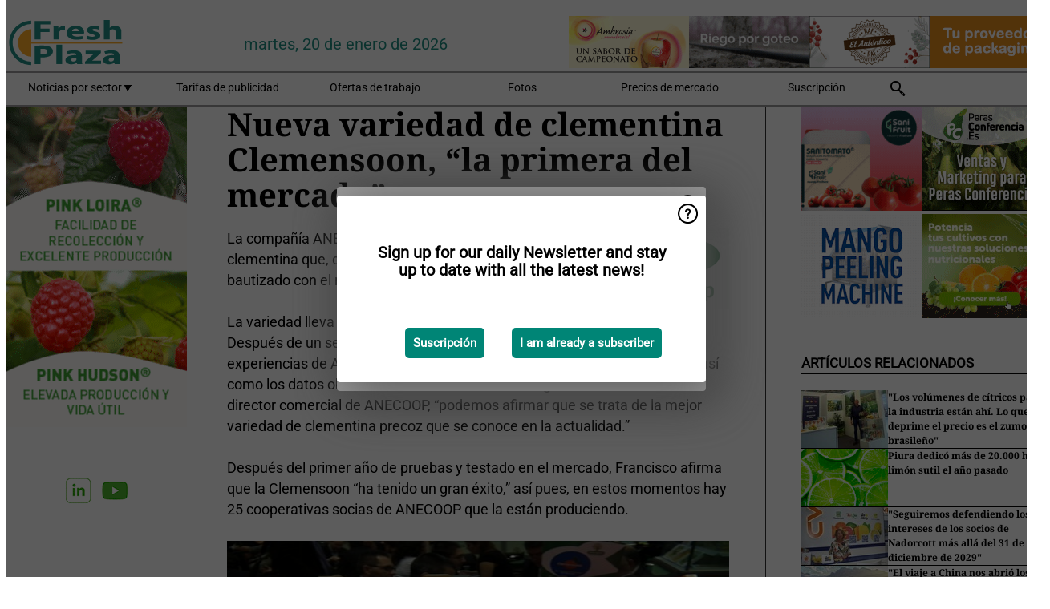

--- FILE ---
content_type: text/javascript
request_url: https://www.freshplaza.es/dist/app.js?v=npewq5fMFsTQ4VUtsXWitQZgSKeDKuf-IEZkRC3_nkc
body_size: 300498
content:
/*! For license information please see app.js.LICENSE.txt */
(()=>{var e,t,n,i,r={278:e=>{"use strict";e.exports=function(e){var t=[];return t.toString=function(){return this.map((function(t){var n="",i=void 0!==t[5];return t[4]&&(n+="@supports (".concat(t[4],") {")),t[2]&&(n+="@media ".concat(t[2]," {")),i&&(n+="@layer".concat(t[5].length>0?" ".concat(t[5]):""," {")),n+=e(t),i&&(n+="}"),t[2]&&(n+="}"),t[4]&&(n+="}"),n})).join("")},t.i=function(e,n,i,r,o){"string"==typeof e&&(e=[[null,e,void 0]]);var a={};if(i)for(var s=0;s<this.length;s++){var l=this[s][0];null!=l&&(a[l]=!0)}for(var u=0;u<e.length;u++){var c=[].concat(e[u]);i&&a[c[0]]||(void 0!==o&&(void 0===c[5]||(c[1]="@layer".concat(c[5].length>0?" ".concat(c[5]):""," {").concat(c[1],"}")),c[5]=o),n&&(c[2]?(c[1]="@media ".concat(c[2]," {").concat(c[1],"}"),c[2]=n):c[2]=n),r&&(c[4]?(c[1]="@supports (".concat(c[4],") {").concat(c[1],"}"),c[4]=r):c[4]="".concat(r)),t.push(c))}},t}},553:(e,t,n)=>{"use strict";n.d(t,{v:()=>M_});var i={};function r(e){const t=Object.create(null);for(const n of e.split(","))t[n]=1;return e=>e in t}n.r(i),n.d(i,{BaseTransition:()=>ui,BaseTransitionPropsValidators:()=>ai,Comment:()=>ra,DeprecationTypes:()=>fs,EffectScope:()=>pe,ErrorCodes:()=>pn,ErrorTypeStrings:()=>ls,Fragment:()=>na,KeepAlive:()=>Bi,ReactiveEffect:()=>ye,Static:()=>oa,Suspense:()=>Go,Teleport:()=>Jn,Text:()=>ia,TrackOpTypes:()=>nn,Transition:()=>Ts,TransitionGroup:()=>wl,TriggerOpTypes:()=>rn,VueElement:()=>pl,assertNumber:()=>hn,callWithAsyncErrorHandling:()=>mn,callWithErrorHandling:()=>fn,camelize:()=>I,capitalize:()=>R,cloneVNode:()=>ka,compatUtils:()=>ps,computed:()=>ts,createApp:()=>Ql,createBlock:()=>ma,createCommentVNode:()=>Da,createElementBlock:()=>fa,createElementVNode:()=>wa,createHydrationRenderer:()=>wo,createPropsRestProxy:()=>Rr,createRenderer:()=>_o,createSSRApp:()=>Jl,createSlots:()=>fr,createStaticVNode:()=>Ta,createTextVNode:()=>Ca,createVNode:()=>xa,customRef:()=>Kt,defineAsyncComponent:()=>Ri,defineComponent:()=>vi,defineCustomElement:()=>cl,defineEmits:()=>kr,defineExpose:()=>Cr,defineModel:()=>Ar,defineOptions:()=>Tr,defineProps:()=>Sr,defineSSRCustomElement:()=>dl,defineSlots:()=>Dr,devtools:()=>us,effect:()=>Pe,effectScope:()=>fe,getCurrentInstance:()=>Fa,getCurrentScope:()=>me,getCurrentWatcher:()=>ln,getTransitionRawChildren:()=>mi,guardReactiveProps:()=>Sa,h:()=>ns,handleError:()=>vn,hasInjectionContext:()=>to,hydrate:()=>Xl,hydrateOnIdle:()=>Pi,hydrateOnInteraction:()=>Li,hydrateOnMediaQuery:()=>Ii,hydrateOnVisible:()=>Oi,initCustomFormatter:()=>is,initDirectivesForSSR:()=>iu,inject:()=>eo,isMemoSame:()=>os,isProxy:()=>It,isReactive:()=>Et,isReadonly:()=>Pt,isRef:()=>$t,isRuntimeOnly:()=>Ka,isShallow:()=>Ot,isVNode:()=>va,markRaw:()=>Nt,mergeDefaults:()=>Lr,mergeModels:()=>Nr,mergeProps:()=>Pa,nextTick:()=>kn,normalizeClass:()=>X,normalizeProps:()=>Q,normalizeStyle:()=>W,onActivated:()=>zi,onBeforeMount:()=>Ki,onBeforeUnmount:()=>Ji,onBeforeUpdate:()=>Xi,onDeactivated:()=>Hi,onErrorCaptured:()=>rr,onMounted:()=>Gi,onRenderTracked:()=>ir,onRenderTriggered:()=>nr,onScopeDispose:()=>ve,onServerPrefetch:()=>tr,onUnmounted:()=>er,onUpdated:()=>Qi,onWatcherCleanup:()=>un,openBlock:()=>la,popScopeId:()=>Bn,provide:()=>Jr,proxyRefs:()=>Ut,pushScopeId:()=>$n,queuePostFlushCb:()=>Dn,reactive:()=>Ct,readonly:()=>Dt,ref:()=>Bt,registerRuntimeCompiler:()=>Za,render:()=>Gl,renderList:()=>pr,renderSlot:()=>mr,resolveComponent:()=>sr,resolveDirective:()=>cr,resolveDynamicComponent:()=>ur,resolveFilter:()=>hs,resolveTransitionHooks:()=>di,setBlockTracking:()=>ha,setDevtoolsHook:()=>cs,setTransitionHooks:()=>fi,shallowReactive:()=>Tt,shallowReadonly:()=>At,shallowRef:()=>jt,ssrContextKey:()=>Mo,ssrUtils:()=>ds,stop:()=>Oe,toDisplayString:()=>le,toHandlerKey:()=>F,toHandlers:()=>gr,toRaw:()=>Lt,toRef:()=>Jt,toRefs:()=>Gt,toValue:()=>Yt,transformVNodeArgs:()=>ya,triggerRef:()=>Vt,unref:()=>qt,useAttrs:()=>Pr,useCssModule:()=>vl,useCssVars:()=>Ys,useHost:()=>fl,useId:()=>gi,useModel:()=>$o,useSSRContext:()=>Eo,useShadowRoot:()=>ml,useSlots:()=>Er,useTemplateRef:()=>bi,useTransitionState:()=>ri,vModelCheckbox:()=>El,vModelDynamic:()=>Fl,vModelRadio:()=>Ol,vModelSelect:()=>Il,vModelText:()=>Ml,vShow:()=>Hs,version:()=>as,warn:()=>ss,watch:()=>Lo,watchEffect:()=>Po,watchPostEffect:()=>Oo,watchSyncEffect:()=>Io,withAsyncContext:()=>Fr,withCtx:()=>zn,withDefaults:()=>Mr,withDirectives:()=>Hn,withKeys:()=>ql,withMemo:()=>rs,withModifiers:()=>Hl,withScopeId:()=>jn});const o={},a=[],s=()=>{},l=()=>!1,u=e=>111===e.charCodeAt(0)&&110===e.charCodeAt(1)&&(e.charCodeAt(2)>122||e.charCodeAt(2)<97),c=e=>e.startsWith("onUpdate:"),d=Object.assign,h=(e,t)=>{const n=e.indexOf(t);n>-1&&e.splice(n,1)},p=Object.prototype.hasOwnProperty,f=(e,t)=>p.call(e,t),m=Array.isArray,v=e=>"[object Map]"===C(e),g=e=>"[object Set]"===C(e),y=e=>"[object Date]"===C(e),b=e=>"function"==typeof e,_=e=>"string"==typeof e,w=e=>"symbol"==typeof e,x=e=>null!==e&&"object"==typeof e,S=e=>(x(e)||b(e))&&b(e.then)&&b(e.catch),k=Object.prototype.toString,C=e=>k.call(e),T=e=>C(e).slice(8,-1),D=e=>"[object Object]"===C(e),A=e=>_(e)&&"NaN"!==e&&"-"!==e[0]&&""+parseInt(e,10)===e,M=r(",key,ref,ref_for,ref_key,onVnodeBeforeMount,onVnodeMounted,onVnodeBeforeUpdate,onVnodeUpdated,onVnodeBeforeUnmount,onVnodeUnmounted"),E=r("bind,cloak,else-if,else,for,html,if,model,on,once,pre,show,slot,text,memo"),P=e=>{const t=Object.create(null);return n=>t[n]||(t[n]=e(n))},O=/-(\w)/g,I=P((e=>e.replace(O,((e,t)=>t?t.toUpperCase():"")))),L=/\B([A-Z])/g,N=P((e=>e.replace(L,"-$1").toLowerCase())),R=P((e=>e.charAt(0).toUpperCase()+e.slice(1))),F=P((e=>e?`on${R(e)}`:"")),$=(e,t)=>!Object.is(e,t),B=(e,...t)=>{for(let n=0;n<e.length;n++)e[n](...t)},j=(e,t,n,i=!1)=>{Object.defineProperty(e,t,{configurable:!0,enumerable:!1,writable:i,value:n})},z=e=>{const t=parseFloat(e);return isNaN(t)?e:t},H=e=>{const t=_(e)?Number(e):NaN;return isNaN(t)?e:t};let V;const q=()=>V||(V="undefined"!=typeof globalThis?globalThis:"undefined"!=typeof self?self:"undefined"!=typeof window?window:void 0!==n.g?n.g:{}),Y=r("Infinity,undefined,NaN,isFinite,isNaN,parseFloat,parseInt,decodeURI,decodeURIComponent,encodeURI,encodeURIComponent,Math,Number,Date,Array,Object,Boolean,String,RegExp,Map,Set,JSON,Intl,BigInt,console,Error,Symbol");function W(e){if(m(e)){const t={};for(let n=0;n<e.length;n++){const i=e[n],r=_(i)?G(i):W(i);if(r)for(const e in r)t[e]=r[e]}return t}if(_(e)||x(e))return e}const U=/;(?![^(]*\))/g,Z=/:([^]+)/,K=/\/\*[^]*?\*\//g;function G(e){const t={};return e.replace(K,"").split(U).forEach((e=>{if(e){const n=e.split(Z);n.length>1&&(t[n[0].trim()]=n[1].trim())}})),t}function X(e){let t="";if(_(e))t=e;else if(m(e))for(let n=0;n<e.length;n++){const i=X(e[n]);i&&(t+=i+" ")}else if(x(e))for(const n in e)e[n]&&(t+=n+" ");return t.trim()}function Q(e){if(!e)return null;let{class:t,style:n}=e;return t&&!_(t)&&(e.class=X(t)),n&&(e.style=W(n)),e}const J=r("html,body,base,head,link,meta,style,title,address,article,aside,footer,header,hgroup,h1,h2,h3,h4,h5,h6,nav,section,div,dd,dl,dt,figcaption,figure,picture,hr,img,li,main,ol,p,pre,ul,a,b,abbr,bdi,bdo,br,cite,code,data,dfn,em,i,kbd,mark,q,rp,rt,ruby,s,samp,small,span,strong,sub,sup,time,u,var,wbr,area,audio,map,track,video,embed,object,param,source,canvas,script,noscript,del,ins,caption,col,colgroup,table,thead,tbody,td,th,tr,button,datalist,fieldset,form,input,label,legend,meter,optgroup,option,output,progress,select,textarea,details,dialog,menu,summary,template,blockquote,iframe,tfoot"),ee=r("svg,animate,animateMotion,animateTransform,circle,clipPath,color-profile,defs,desc,discard,ellipse,feBlend,feColorMatrix,feComponentTransfer,feComposite,feConvolveMatrix,feDiffuseLighting,feDisplacementMap,feDistantLight,feDropShadow,feFlood,feFuncA,feFuncB,feFuncG,feFuncR,feGaussianBlur,feImage,feMerge,feMergeNode,feMorphology,feOffset,fePointLight,feSpecularLighting,feSpotLight,feTile,feTurbulence,filter,foreignObject,g,hatch,hatchpath,image,line,linearGradient,marker,mask,mesh,meshgradient,meshpatch,meshrow,metadata,mpath,path,pattern,polygon,polyline,radialGradient,rect,set,solidcolor,stop,switch,symbol,text,textPath,title,tspan,unknown,use,view"),te=r("annotation,annotation-xml,maction,maligngroup,malignmark,math,menclose,merror,mfenced,mfrac,mfraction,mglyph,mi,mlabeledtr,mlongdiv,mmultiscripts,mn,mo,mover,mpadded,mphantom,mprescripts,mroot,mrow,ms,mscarries,mscarry,msgroup,msline,mspace,msqrt,msrow,mstack,mstyle,msub,msubsup,msup,mtable,mtd,mtext,mtr,munder,munderover,none,semantics"),ne=r("area,base,br,col,embed,hr,img,input,link,meta,param,source,track,wbr"),ie=r("itemscope,allowfullscreen,formnovalidate,ismap,nomodule,novalidate,readonly");function re(e){return!!e||""===e}function oe(e,t){if(e===t)return!0;let n=y(e),i=y(t);if(n||i)return!(!n||!i)&&e.getTime()===t.getTime();if(n=w(e),i=w(t),n||i)return e===t;if(n=m(e),i=m(t),n||i)return!(!n||!i)&&function(e,t){if(e.length!==t.length)return!1;let n=!0;for(let i=0;n&&i<e.length;i++)n=oe(e[i],t[i]);return n}(e,t);if(n=x(e),i=x(t),n||i){if(!n||!i)return!1;if(Object.keys(e).length!==Object.keys(t).length)return!1;for(const n in e){const i=e.hasOwnProperty(n),r=t.hasOwnProperty(n);if(i&&!r||!i&&r||!oe(e[n],t[n]))return!1}}return String(e)===String(t)}function ae(e,t){return e.findIndex((e=>oe(e,t)))}const se=e=>!(!e||!0!==e.__v_isRef),le=e=>_(e)?e:null==e?"":m(e)||x(e)&&(e.toString===k||!b(e.toString))?se(e)?le(e.value):JSON.stringify(e,ue,2):String(e),ue=(e,t)=>se(t)?ue(e,t.value):v(t)?{[`Map(${t.size})`]:[...t.entries()].reduce(((e,[t,n],i)=>(e[ce(t,i)+" =>"]=n,e)),{})}:g(t)?{[`Set(${t.size})`]:[...t.values()].map((e=>ce(e)))}:w(t)?ce(t):!x(t)||m(t)||D(t)?t:String(t),ce=(e,t="")=>{var n;return w(e)?`Symbol(${null!=(n=e.description)?n:t})`:e};let de,he;class pe{constructor(e=!1){this.detached=e,this._active=!0,this.effects=[],this.cleanups=[],this._isPaused=!1,this.parent=de,!e&&de&&(this.index=(de.scopes||(de.scopes=[])).push(this)-1)}get active(){return this._active}pause(){if(this._active){let e,t;if(this._isPaused=!0,this.scopes)for(e=0,t=this.scopes.length;e<t;e++)this.scopes[e].pause();for(e=0,t=this.effects.length;e<t;e++)this.effects[e].pause()}}resume(){if(this._active&&this._isPaused){let e,t;if(this._isPaused=!1,this.scopes)for(e=0,t=this.scopes.length;e<t;e++)this.scopes[e].resume();for(e=0,t=this.effects.length;e<t;e++)this.effects[e].resume()}}run(e){if(this._active){const t=de;try{return de=this,e()}finally{de=t}}}on(){de=this}off(){de=this.parent}stop(e){if(this._active){let t,n;for(this._active=!1,t=0,n=this.effects.length;t<n;t++)this.effects[t].stop();for(this.effects.length=0,t=0,n=this.cleanups.length;t<n;t++)this.cleanups[t]();if(this.cleanups.length=0,this.scopes){for(t=0,n=this.scopes.length;t<n;t++)this.scopes[t].stop(!0);this.scopes.length=0}if(!this.detached&&this.parent&&!e){const e=this.parent.scopes.pop();e&&e!==this&&(this.parent.scopes[this.index]=e,e.index=this.index)}this.parent=void 0}}}function fe(e){return new pe(e)}function me(){return de}function ve(e,t=!1){de&&de.cleanups.push(e)}const ge=new WeakSet;class ye{constructor(e){this.fn=e,this.deps=void 0,this.depsTail=void 0,this.flags=5,this.next=void 0,this.cleanup=void 0,this.scheduler=void 0,de&&de.active&&de.effects.push(this)}pause(){this.flags|=64}resume(){64&this.flags&&(this.flags&=-65,ge.has(this)&&(ge.delete(this),this.trigger()))}notify(){2&this.flags&&!(32&this.flags)||8&this.flags||xe(this)}run(){if(!(1&this.flags))return this.fn();this.flags|=2,Fe(this),Ce(this);const e=he,t=Ie;he=this,Ie=!0;try{return this.fn()}finally{Te(this),he=e,Ie=t,this.flags&=-3}}stop(){if(1&this.flags){for(let e=this.deps;e;e=e.nextDep)Me(e);this.deps=this.depsTail=void 0,Fe(this),this.onStop&&this.onStop(),this.flags&=-2}}trigger(){64&this.flags?ge.add(this):this.scheduler?this.scheduler():this.runIfDirty()}runIfDirty(){De(this)&&this.run()}get dirty(){return De(this)}}let be,_e,we=0;function xe(e,t=!1){if(e.flags|=8,t)return e.next=_e,void(_e=e);e.next=be,be=e}function Se(){we++}function ke(){if(--we>0)return;if(_e){let e=_e;for(_e=void 0;e;){const t=e.next;e.next=void 0,e.flags&=-9,e=t}}let e;for(;be;){let t=be;for(be=void 0;t;){const n=t.next;if(t.next=void 0,t.flags&=-9,1&t.flags)try{t.trigger()}catch(t){e||(e=t)}t=n}}if(e)throw e}function Ce(e){for(let t=e.deps;t;t=t.nextDep)t.version=-1,t.prevActiveLink=t.dep.activeLink,t.dep.activeLink=t}function Te(e){let t,n=e.depsTail,i=n;for(;i;){const e=i.prevDep;-1===i.version?(i===n&&(n=e),Me(i),Ee(i)):t=i,i.dep.activeLink=i.prevActiveLink,i.prevActiveLink=void 0,i=e}e.deps=t,e.depsTail=n}function De(e){for(let t=e.deps;t;t=t.nextDep)if(t.dep.version!==t.version||t.dep.computed&&(Ae(t.dep.computed)||t.dep.version!==t.version))return!0;return!!e._dirty}function Ae(e){if(4&e.flags&&!(16&e.flags))return;if(e.flags&=-17,e.globalVersion===$e)return;e.globalVersion=$e;const t=e.dep;if(e.flags|=2,t.version>0&&!e.isSSR&&e.deps&&!De(e))return void(e.flags&=-3);const n=he,i=Ie;he=e,Ie=!0;try{Ce(e);const n=e.fn(e._value);(0===t.version||$(n,e._value))&&(e._value=n,t.version++)}catch(e){throw t.version++,e}finally{he=n,Ie=i,Te(e),e.flags&=-3}}function Me(e,t=!1){const{dep:n,prevSub:i,nextSub:r}=e;if(i&&(i.nextSub=r,e.prevSub=void 0),r&&(r.prevSub=i,e.nextSub=void 0),n.subs===e&&(n.subs=i,!i&&n.computed)){n.computed.flags&=-5;for(let e=n.computed.deps;e;e=e.nextDep)Me(e,!0)}t||--n.sc||!n.map||n.map.delete(n.key)}function Ee(e){const{prevDep:t,nextDep:n}=e;t&&(t.nextDep=n,e.prevDep=void 0),n&&(n.prevDep=t,e.nextDep=void 0)}function Pe(e,t){e.effect instanceof ye&&(e=e.effect.fn);const n=new ye(e);t&&d(n,t);try{n.run()}catch(e){throw n.stop(),e}const i=n.run.bind(n);return i.effect=n,i}function Oe(e){e.effect.stop()}let Ie=!0;const Le=[];function Ne(){Le.push(Ie),Ie=!1}function Re(){const e=Le.pop();Ie=void 0===e||e}function Fe(e){const{cleanup:t}=e;if(e.cleanup=void 0,t){const e=he;he=void 0;try{t()}finally{he=e}}}let $e=0;class Be{constructor(e,t){this.sub=e,this.dep=t,this.version=t.version,this.nextDep=this.prevDep=this.nextSub=this.prevSub=this.prevActiveLink=void 0}}class je{constructor(e){this.computed=e,this.version=0,this.activeLink=void 0,this.subs=void 0,this.map=void 0,this.key=void 0,this.sc=0}track(e){if(!he||!Ie||he===this.computed)return;let t=this.activeLink;if(void 0===t||t.sub!==he)t=this.activeLink=new Be(he,this),he.deps?(t.prevDep=he.depsTail,he.depsTail.nextDep=t,he.depsTail=t):he.deps=he.depsTail=t,ze(t);else if(-1===t.version&&(t.version=this.version,t.nextDep)){const e=t.nextDep;e.prevDep=t.prevDep,t.prevDep&&(t.prevDep.nextDep=e),t.prevDep=he.depsTail,t.nextDep=void 0,he.depsTail.nextDep=t,he.depsTail=t,he.deps===t&&(he.deps=e)}return t}trigger(e){this.version++,$e++,this.notify(e)}notify(e){Se();try{for(let e=this.subs;e;e=e.prevSub)e.sub.notify()&&e.sub.dep.notify()}finally{ke()}}}function ze(e){if(e.dep.sc++,4&e.sub.flags){const t=e.dep.computed;if(t&&!e.dep.subs){t.flags|=20;for(let e=t.deps;e;e=e.nextDep)ze(e)}const n=e.dep.subs;n!==e&&(e.prevSub=n,n&&(n.nextSub=e)),e.dep.subs=e}}const He=new WeakMap,Ve=Symbol(""),qe=Symbol(""),Ye=Symbol("");function We(e,t,n){if(Ie&&he){let t=He.get(e);t||He.set(e,t=new Map);let i=t.get(n);i||(t.set(n,i=new je),i.map=t,i.key=n),i.track()}}function Ue(e,t,n,i,r,o){const a=He.get(e);if(!a)return void $e++;const s=e=>{e&&e.trigger()};if(Se(),"clear"===t)a.forEach(s);else{const r=m(e),o=r&&A(n);if(r&&"length"===n){const e=Number(i);a.forEach(((t,n)=>{("length"===n||n===Ye||!w(n)&&n>=e)&&s(t)}))}else switch((void 0!==n||a.has(void 0))&&s(a.get(n)),o&&s(a.get(Ye)),t){case"add":r?o&&s(a.get("length")):(s(a.get(Ve)),v(e)&&s(a.get(qe)));break;case"delete":r||(s(a.get(Ve)),v(e)&&s(a.get(qe)));break;case"set":v(e)&&s(a.get(Ve))}}ke()}function Ze(e){const t=Lt(e);return t===e?t:(We(t,0,Ye),Ot(e)?t:t.map(Rt))}function Ke(e){return We(e=Lt(e),0,Ye),e}const Ge={__proto__:null,[Symbol.iterator](){return Xe(this,Symbol.iterator,Rt)},concat(...e){return Ze(this).concat(...e.map((e=>m(e)?Ze(e):e)))},entries(){return Xe(this,"entries",(e=>(e[1]=Rt(e[1]),e)))},every(e,t){return Je(this,"every",e,t,void 0,arguments)},filter(e,t){return Je(this,"filter",e,t,(e=>e.map(Rt)),arguments)},find(e,t){return Je(this,"find",e,t,Rt,arguments)},findIndex(e,t){return Je(this,"findIndex",e,t,void 0,arguments)},findLast(e,t){return Je(this,"findLast",e,t,Rt,arguments)},findLastIndex(e,t){return Je(this,"findLastIndex",e,t,void 0,arguments)},forEach(e,t){return Je(this,"forEach",e,t,void 0,arguments)},includes(...e){return tt(this,"includes",e)},indexOf(...e){return tt(this,"indexOf",e)},join(e){return Ze(this).join(e)},lastIndexOf(...e){return tt(this,"lastIndexOf",e)},map(e,t){return Je(this,"map",e,t,void 0,arguments)},pop(){return nt(this,"pop")},push(...e){return nt(this,"push",e)},reduce(e,...t){return et(this,"reduce",e,t)},reduceRight(e,...t){return et(this,"reduceRight",e,t)},shift(){return nt(this,"shift")},some(e,t){return Je(this,"some",e,t,void 0,arguments)},splice(...e){return nt(this,"splice",e)},toReversed(){return Ze(this).toReversed()},toSorted(e){return Ze(this).toSorted(e)},toSpliced(...e){return Ze(this).toSpliced(...e)},unshift(...e){return nt(this,"unshift",e)},values(){return Xe(this,"values",Rt)}};function Xe(e,t,n){const i=Ke(e),r=i[t]();return i===e||Ot(e)||(r._next=r.next,r.next=()=>{const e=r._next();return e.value&&(e.value=n(e.value)),e}),r}const Qe=Array.prototype;function Je(e,t,n,i,r,o){const a=Ke(e),s=a!==e&&!Ot(e),l=a[t];if(l!==Qe[t]){const t=l.apply(e,o);return s?Rt(t):t}let u=n;a!==e&&(s?u=function(t,i){return n.call(this,Rt(t),i,e)}:n.length>2&&(u=function(t,i){return n.call(this,t,i,e)}));const c=l.call(a,u,i);return s&&r?r(c):c}function et(e,t,n,i){const r=Ke(e);let o=n;return r!==e&&(Ot(e)?n.length>3&&(o=function(t,i,r){return n.call(this,t,i,r,e)}):o=function(t,i,r){return n.call(this,t,Rt(i),r,e)}),r[t](o,...i)}function tt(e,t,n){const i=Lt(e);We(i,0,Ye);const r=i[t](...n);return-1!==r&&!1!==r||!It(n[0])?r:(n[0]=Lt(n[0]),i[t](...n))}function nt(e,t,n=[]){Ne(),Se();const i=Lt(e)[t].apply(e,n);return ke(),Re(),i}const it=r("__proto__,__v_isRef,__isVue"),rt=new Set(Object.getOwnPropertyNames(Symbol).filter((e=>"arguments"!==e&&"caller"!==e)).map((e=>Symbol[e])).filter(w));function ot(e){w(e)||(e=String(e));const t=Lt(this);return We(t,0,e),t.hasOwnProperty(e)}class at{constructor(e=!1,t=!1){this._isReadonly=e,this._isShallow=t}get(e,t,n){if("__v_skip"===t)return e.__v_skip;const i=this._isReadonly,r=this._isShallow;if("__v_isReactive"===t)return!i;if("__v_isReadonly"===t)return i;if("__v_isShallow"===t)return r;if("__v_raw"===t)return n===(i?r?kt:St:r?xt:wt).get(e)||Object.getPrototypeOf(e)===Object.getPrototypeOf(n)?e:void 0;const o=m(e);if(!i){let e;if(o&&(e=Ge[t]))return e;if("hasOwnProperty"===t)return ot}const a=Reflect.get(e,t,$t(e)?e:n);return(w(t)?rt.has(t):it(t))?a:(i||We(e,0,t),r?a:$t(a)?o&&A(t)?a:a.value:x(a)?i?Dt(a):Ct(a):a)}}class st extends at{constructor(e=!1){super(!1,e)}set(e,t,n,i){let r=e[t];if(!this._isShallow){const t=Pt(r);if(Ot(n)||Pt(n)||(r=Lt(r),n=Lt(n)),!m(e)&&$t(r)&&!$t(n))return!t&&(r.value=n,!0)}const o=m(e)&&A(t)?Number(t)<e.length:f(e,t),a=Reflect.set(e,t,n,$t(e)?e:i);return e===Lt(i)&&(o?$(n,r)&&Ue(e,"set",t,n):Ue(e,"add",t,n)),a}deleteProperty(e,t){const n=f(e,t),i=(e[t],Reflect.deleteProperty(e,t));return i&&n&&Ue(e,"delete",t,void 0),i}has(e,t){const n=Reflect.has(e,t);return w(t)&&rt.has(t)||We(e,0,t),n}ownKeys(e){return We(e,0,m(e)?"length":Ve),Reflect.ownKeys(e)}}class lt extends at{constructor(e=!1){super(!0,e)}set(e,t){return!0}deleteProperty(e,t){return!0}}const ut=new st,ct=new lt,dt=new st(!0),ht=new lt(!0),pt=e=>e,ft=e=>Reflect.getPrototypeOf(e);function mt(e){return function(...t){return"delete"!==e&&("clear"===e?void 0:this)}}function vt(e,t){const n=function(e,t){const n={get(n){const i=this.__v_raw,r=Lt(i),o=Lt(n);e||($(n,o)&&We(r,0,n),We(r,0,o));const{has:a}=ft(r),s=t?pt:e?Ft:Rt;return a.call(r,n)?s(i.get(n)):a.call(r,o)?s(i.get(o)):void(i!==r&&i.get(n))},get size(){const t=this.__v_raw;return!e&&We(Lt(t),0,Ve),Reflect.get(t,"size",t)},has(t){const n=this.__v_raw,i=Lt(n),r=Lt(t);return e||($(t,r)&&We(i,0,t),We(i,0,r)),t===r?n.has(t):n.has(t)||n.has(r)},forEach(n,i){const r=this,o=r.__v_raw,a=Lt(o),s=t?pt:e?Ft:Rt;return!e&&We(a,0,Ve),o.forEach(((e,t)=>n.call(i,s(e),s(t),r)))}};return d(n,e?{add:mt("add"),set:mt("set"),delete:mt("delete"),clear:mt("clear")}:{add(e){t||Ot(e)||Pt(e)||(e=Lt(e));const n=Lt(this);return ft(n).has.call(n,e)||(n.add(e),Ue(n,"add",e,e)),this},set(e,n){t||Ot(n)||Pt(n)||(n=Lt(n));const i=Lt(this),{has:r,get:o}=ft(i);let a=r.call(i,e);a||(e=Lt(e),a=r.call(i,e));const s=o.call(i,e);return i.set(e,n),a?$(n,s)&&Ue(i,"set",e,n):Ue(i,"add",e,n),this},delete(e){const t=Lt(this),{has:n,get:i}=ft(t);let r=n.call(t,e);r||(e=Lt(e),r=n.call(t,e)),i&&i.call(t,e);const o=t.delete(e);return r&&Ue(t,"delete",e,void 0),o},clear(){const e=Lt(this),t=0!==e.size,n=e.clear();return t&&Ue(e,"clear",void 0,void 0),n}}),["keys","values","entries",Symbol.iterator].forEach((i=>{n[i]=function(e,t,n){return function(...i){const r=this.__v_raw,o=Lt(r),a=v(o),s="entries"===e||e===Symbol.iterator&&a,l="keys"===e&&a,u=r[e](...i),c=n?pt:t?Ft:Rt;return!t&&We(o,0,l?qe:Ve),{next(){const{value:e,done:t}=u.next();return t?{value:e,done:t}:{value:s?[c(e[0]),c(e[1])]:c(e),done:t}},[Symbol.iterator](){return this}}}}(i,e,t)})),n}(e,t);return(t,i,r)=>"__v_isReactive"===i?!e:"__v_isReadonly"===i?e:"__v_raw"===i?t:Reflect.get(f(n,i)&&i in t?n:t,i,r)}const gt={get:vt(!1,!1)},yt={get:vt(!1,!0)},bt={get:vt(!0,!1)},_t={get:vt(!0,!0)},wt=new WeakMap,xt=new WeakMap,St=new WeakMap,kt=new WeakMap;function Ct(e){return Pt(e)?e:Mt(e,!1,ut,gt,wt)}function Tt(e){return Mt(e,!1,dt,yt,xt)}function Dt(e){return Mt(e,!0,ct,bt,St)}function At(e){return Mt(e,!0,ht,_t,kt)}function Mt(e,t,n,i,r){if(!x(e))return e;if(e.__v_raw&&(!t||!e.__v_isReactive))return e;const o=r.get(e);if(o)return o;const a=(s=e).__v_skip||!Object.isExtensible(s)?0:function(e){switch(e){case"Object":case"Array":return 1;case"Map":case"Set":case"WeakMap":case"WeakSet":return 2;default:return 0}}(T(s));var s;if(0===a)return e;const l=new Proxy(e,2===a?i:n);return r.set(e,l),l}function Et(e){return Pt(e)?Et(e.__v_raw):!(!e||!e.__v_isReactive)}function Pt(e){return!(!e||!e.__v_isReadonly)}function Ot(e){return!(!e||!e.__v_isShallow)}function It(e){return!!e&&!!e.__v_raw}function Lt(e){const t=e&&e.__v_raw;return t?Lt(t):e}function Nt(e){return!f(e,"__v_skip")&&Object.isExtensible(e)&&j(e,"__v_skip",!0),e}const Rt=e=>x(e)?Ct(e):e,Ft=e=>x(e)?Dt(e):e;function $t(e){return!!e&&!0===e.__v_isRef}function Bt(e){return zt(e,!1)}function jt(e){return zt(e,!0)}function zt(e,t){return $t(e)?e:new Ht(e,t)}class Ht{constructor(e,t){this.dep=new je,this.__v_isRef=!0,this.__v_isShallow=!1,this._rawValue=t?e:Lt(e),this._value=t?e:Rt(e),this.__v_isShallow=t}get value(){return this.dep.track(),this._value}set value(e){const t=this._rawValue,n=this.__v_isShallow||Ot(e)||Pt(e);e=n?e:Lt(e),$(e,t)&&(this._rawValue=e,this._value=n?e:Rt(e),this.dep.trigger())}}function Vt(e){e.dep&&e.dep.trigger()}function qt(e){return $t(e)?e.value:e}function Yt(e){return b(e)?e():qt(e)}const Wt={get:(e,t,n)=>"__v_raw"===t?e:qt(Reflect.get(e,t,n)),set:(e,t,n,i)=>{const r=e[t];return $t(r)&&!$t(n)?(r.value=n,!0):Reflect.set(e,t,n,i)}};function Ut(e){return Et(e)?e:new Proxy(e,Wt)}class Zt{constructor(e){this.__v_isRef=!0,this._value=void 0;const t=this.dep=new je,{get:n,set:i}=e(t.track.bind(t),t.trigger.bind(t));this._get=n,this._set=i}get value(){return this._value=this._get()}set value(e){this._set(e)}}function Kt(e){return new Zt(e)}function Gt(e){const t=m(e)?new Array(e.length):{};for(const n in e)t[n]=en(e,n);return t}class Xt{constructor(e,t,n){this._object=e,this._key=t,this._defaultValue=n,this.__v_isRef=!0,this._value=void 0}get value(){const e=this._object[this._key];return this._value=void 0===e?this._defaultValue:e}set value(e){this._object[this._key]=e}get dep(){return function(e,t){const n=He.get(e);return n&&n.get(t)}(Lt(this._object),this._key)}}class Qt{constructor(e){this._getter=e,this.__v_isRef=!0,this.__v_isReadonly=!0,this._value=void 0}get value(){return this._value=this._getter()}}function Jt(e,t,n){return $t(e)?e:b(e)?new Qt(e):x(e)&&arguments.length>1?en(e,t,n):Bt(e)}function en(e,t,n){const i=e[t];return $t(i)?i:new Xt(e,t,n)}class tn{constructor(e,t,n){this.fn=e,this.setter=t,this._value=void 0,this.dep=new je(this),this.__v_isRef=!0,this.deps=void 0,this.depsTail=void 0,this.flags=16,this.globalVersion=$e-1,this.next=void 0,this.effect=this,this.__v_isReadonly=!t,this.isSSR=n}notify(){if(this.flags|=16,!(8&this.flags||he===this))return xe(this,!0),!0}get value(){const e=this.dep.track();return Ae(this),e&&(e.version=this.dep.version),this._value}set value(e){this.setter&&this.setter(e)}}const nn={GET:"get",HAS:"has",ITERATE:"iterate"},rn={SET:"set",ADD:"add",DELETE:"delete",CLEAR:"clear"},on={},an=new WeakMap;let sn;function ln(){return sn}function un(e,t=!1,n=sn){if(n){let t=an.get(n);t||an.set(n,t=[]),t.push(e)}}function cn(e,t=1/0,n){if(t<=0||!x(e)||e.__v_skip)return e;if((n=n||new Set).has(e))return e;if(n.add(e),t--,$t(e))cn(e.value,t,n);else if(m(e))for(let i=0;i<e.length;i++)cn(e[i],t,n);else if(g(e)||v(e))e.forEach((e=>{cn(e,t,n)}));else if(D(e)){for(const i in e)cn(e[i],t,n);for(const i of Object.getOwnPropertySymbols(e))Object.prototype.propertyIsEnumerable.call(e,i)&&cn(e[i],t,n)}return e}const dn=[];function hn(e,t){}const pn={SETUP_FUNCTION:0,0:"SETUP_FUNCTION",RENDER_FUNCTION:1,1:"RENDER_FUNCTION",NATIVE_EVENT_HANDLER:5,5:"NATIVE_EVENT_HANDLER",COMPONENT_EVENT_HANDLER:6,6:"COMPONENT_EVENT_HANDLER",VNODE_HOOK:7,7:"VNODE_HOOK",DIRECTIVE_HOOK:8,8:"DIRECTIVE_HOOK",TRANSITION_HOOK:9,9:"TRANSITION_HOOK",APP_ERROR_HANDLER:10,10:"APP_ERROR_HANDLER",APP_WARN_HANDLER:11,11:"APP_WARN_HANDLER",FUNCTION_REF:12,12:"FUNCTION_REF",ASYNC_COMPONENT_LOADER:13,13:"ASYNC_COMPONENT_LOADER",SCHEDULER:14,14:"SCHEDULER",COMPONENT_UPDATE:15,15:"COMPONENT_UPDATE",APP_UNMOUNT_CLEANUP:16,16:"APP_UNMOUNT_CLEANUP"};function fn(e,t,n,i){try{return i?e(...i):e()}catch(e){vn(e,t,n)}}function mn(e,t,n,i){if(b(e)){const r=fn(e,t,n,i);return r&&S(r)&&r.catch((e=>{vn(e,t,n)})),r}if(m(e)){const r=[];for(let o=0;o<e.length;o++)r.push(mn(e[o],t,n,i));return r}}function vn(e,t,n,i=!0){t&&t.vnode;const{errorHandler:r,throwUnhandledErrorInProduction:a}=t&&t.appContext.config||o;if(t){let i=t.parent;const o=t.proxy,a=`https://vuejs.org/error-reference/#runtime-${n}`;for(;i;){const t=i.ec;if(t)for(let n=0;n<t.length;n++)if(!1===t[n](e,o,a))return;i=i.parent}if(r)return Ne(),fn(r,null,10,[e,o,a]),void Re()}!function(e,t,n,i=!0,r=!1){if(r)throw e;console.error(e)}(e,0,0,i,a)}const gn=[];let yn=-1;const bn=[];let _n=null,wn=0;const xn=Promise.resolve();let Sn=null;function kn(e){const t=Sn||xn;return e?t.then(this?e.bind(this):e):t}function Cn(e){if(!(1&e.flags)){const t=En(e),n=gn[gn.length-1];!n||!(2&e.flags)&&t>=En(n)?gn.push(e):gn.splice(function(e){let t=yn+1,n=gn.length;for(;t<n;){const i=t+n>>>1,r=gn[i],o=En(r);o<e||o===e&&2&r.flags?t=i+1:n=i}return t}(t),0,e),e.flags|=1,Tn()}}function Tn(){Sn||(Sn=xn.then(Pn))}function Dn(e){m(e)?bn.push(...e):_n&&-1===e.id?_n.splice(wn+1,0,e):1&e.flags||(bn.push(e),e.flags|=1),Tn()}function An(e,t,n=yn+1){for(;n<gn.length;n++){const t=gn[n];if(t&&2&t.flags){if(e&&t.id!==e.uid)continue;gn.splice(n,1),n--,4&t.flags&&(t.flags&=-2),t(),4&t.flags||(t.flags&=-2)}}}function Mn(e){if(bn.length){const e=[...new Set(bn)].sort(((e,t)=>En(e)-En(t)));if(bn.length=0,_n)return void _n.push(...e);for(_n=e,wn=0;wn<_n.length;wn++){const e=_n[wn];4&e.flags&&(e.flags&=-2),8&e.flags||e(),e.flags&=-2}_n=null,wn=0}}const En=e=>null==e.id?2&e.flags?-1:1/0:e.id;function Pn(e){try{for(yn=0;yn<gn.length;yn++){const e=gn[yn];!e||8&e.flags||(4&e.flags&&(e.flags&=-2),fn(e,e.i,e.i?15:14),4&e.flags||(e.flags&=-2))}}finally{for(;yn<gn.length;yn++){const e=gn[yn];e&&(e.flags&=-2)}yn=-1,gn.length=0,Mn(),Sn=null,(gn.length||bn.length)&&Pn(e)}}let On,In=[],Ln=!1,Nn=null,Rn=null;function Fn(e){const t=Nn;return Nn=e,Rn=e&&e.type.__scopeId||null,t}function $n(e){Rn=e}function Bn(){Rn=null}const jn=e=>zn;function zn(e,t=Nn,n){if(!t)return e;if(e._n)return e;const i=(...n)=>{i._d&&ha(-1);const r=Fn(t);let o;try{o=e(...n)}finally{Fn(r),i._d&&ha(1)}return o};return i._n=!0,i._c=!0,i._d=!0,i}function Hn(e,t){if(null===Nn)return e;const n=Ja(Nn),i=e.dirs||(e.dirs=[]);for(let e=0;e<t.length;e++){let[r,a,s,l=o]=t[e];r&&(b(r)&&(r={mounted:r,updated:r}),r.deep&&cn(a),i.push({dir:r,instance:n,value:a,oldValue:void 0,arg:s,modifiers:l}))}return e}function Vn(e,t,n,i){const r=e.dirs,o=t&&t.dirs;for(let a=0;a<r.length;a++){const s=r[a];o&&(s.oldValue=o[a].value);let l=s.dir[i];l&&(Ne(),mn(l,n,8,[e.el,s,e,t]),Re())}}const qn=Symbol("_vte"),Yn=e=>e.__isTeleport,Wn=e=>e&&(e.disabled||""===e.disabled),Un=e=>e&&(e.defer||""===e.defer),Zn=e=>"undefined"!=typeof SVGElement&&e instanceof SVGElement,Kn=e=>"function"==typeof MathMLElement&&e instanceof MathMLElement,Gn=(e,t)=>{const n=e&&e.to;return _(n)?t?t(n):null:n},Xn={name:"Teleport",__isTeleport:!0,process(e,t,n,i,r,o,a,s,l,u){const{mc:c,pc:d,pbc:h,o:{insert:p,querySelector:f,createText:m,createComment:v}}=u,g=Wn(t.props);let{shapeFlag:y,children:b,dynamicChildren:_}=t;if(null==e){const e=t.el=m(""),u=t.anchor=m("");p(e,n,i),p(u,n,i);const d=(e,t)=>{16&y&&(r&&r.isCE&&(r.ce._teleportTarget=e),c(b,e,t,r,o,a,s,l))},h=()=>{const e=t.target=Gn(t.props,f),n=ti(e,t,m,p);e&&("svg"!==a&&Zn(e)?a="svg":"mathml"!==a&&Kn(e)&&(a="mathml"),g||(d(e,n),ei(t,!1)))};g&&(d(n,u),ei(t,!0)),Un(t.props)?bo((()=>{h(),t.el.__isMounted=!0}),o):h()}else{if(Un(t.props)&&!e.el.__isMounted)return void bo((()=>{Xn.process(e,t,n,i,r,o,a,s,l,u),delete e.el.__isMounted}),o);t.el=e.el,t.targetStart=e.targetStart;const c=t.anchor=e.anchor,p=t.target=e.target,m=t.targetAnchor=e.targetAnchor,v=Wn(e.props),y=v?n:p,b=v?c:m;if("svg"===a||Zn(p)?a="svg":("mathml"===a||Kn(p))&&(a="mathml"),_?(h(e.dynamicChildren,_,y,r,o,a,s),To(e,t,!0)):l||d(e,t,y,b,r,o,a,s,!1),g)v?t.props&&e.props&&t.props.to!==e.props.to&&(t.props.to=e.props.to):Qn(t,n,c,u,1);else if((t.props&&t.props.to)!==(e.props&&e.props.to)){const e=t.target=Gn(t.props,f);e&&Qn(t,e,null,u,0)}else v&&Qn(t,p,m,u,1);ei(t,g)}},remove(e,t,n,{um:i,o:{remove:r}},o){const{shapeFlag:a,children:s,anchor:l,targetStart:u,targetAnchor:c,target:d,props:h}=e;if(d&&(r(u),r(c)),o&&r(l),16&a){const e=o||!Wn(h);for(let r=0;r<s.length;r++){const o=s[r];i(o,t,n,e,!!o.dynamicChildren)}}},move:Qn,hydrate:function(e,t,n,i,r,o,{o:{nextSibling:a,parentNode:s,querySelector:l,insert:u,createText:c}},d){const h=t.target=Gn(t.props,l);if(h){const l=Wn(t.props),p=h._lpa||h.firstChild;if(16&t.shapeFlag)if(l)t.anchor=d(a(e),t,s(e),n,i,r,o),t.targetStart=p,t.targetAnchor=p&&a(p);else{t.anchor=a(e);let s=p;for(;s;){if(s&&8===s.nodeType)if("teleport start anchor"===s.data)t.targetStart=s;else if("teleport anchor"===s.data){t.targetAnchor=s,h._lpa=t.targetAnchor&&a(t.targetAnchor);break}s=a(s)}t.targetAnchor||ti(h,t,c,u),d(p&&a(p),t,h,n,i,r,o)}ei(t,l)}return t.anchor&&a(t.anchor)}};function Qn(e,t,n,{o:{insert:i},m:r},o=2){0===o&&i(e.targetAnchor,t,n);const{el:a,anchor:s,shapeFlag:l,children:u,props:c}=e,d=2===o;if(d&&i(a,t,n),(!d||Wn(c))&&16&l)for(let e=0;e<u.length;e++)r(u[e],t,n,2);d&&i(s,t,n)}const Jn=Xn;function ei(e,t){const n=e.ctx;if(n&&n.ut){let i,r;for(t?(i=e.el,r=e.anchor):(i=e.targetStart,r=e.targetAnchor);i&&i!==r;)1===i.nodeType&&i.setAttribute("data-v-owner",n.uid),i=i.nextSibling;n.ut()}}function ti(e,t,n,i){const r=t.targetStart=n(""),o=t.targetAnchor=n("");return r[qn]=o,e&&(i(r,e),i(o,e)),o}const ni=Symbol("_leaveCb"),ii=Symbol("_enterCb");function ri(){const e={isMounted:!1,isLeaving:!1,isUnmounting:!1,leavingVNodes:new Map};return Gi((()=>{e.isMounted=!0})),Ji((()=>{e.isUnmounting=!0})),e}const oi=[Function,Array],ai={mode:String,appear:Boolean,persisted:Boolean,onBeforeEnter:oi,onEnter:oi,onAfterEnter:oi,onEnterCancelled:oi,onBeforeLeave:oi,onLeave:oi,onAfterLeave:oi,onLeaveCancelled:oi,onBeforeAppear:oi,onAppear:oi,onAfterAppear:oi,onAppearCancelled:oi},si=e=>{const t=e.subTree;return t.component?si(t.component):t};function li(e){let t=e[0];if(e.length>1){let n=!1;for(const i of e)if(i.type!==ra){t=i,n=!0;break}}return t}const ui={name:"BaseTransition",props:ai,setup(e,{slots:t}){const n=Fa(),i=ri();return()=>{const r=t.default&&mi(t.default(),!0);if(!r||!r.length)return;const o=li(r),a=Lt(e),{mode:s}=a;if(i.isLeaving)return hi(o);const l=pi(o);if(!l)return hi(o);let u=di(l,a,i,n,(e=>u=e));l.type!==ra&&fi(l,u);let c=n.subTree&&pi(n.subTree);if(c&&c.type!==ra&&!ga(l,c)&&si(n).type!==ra){let e=di(c,a,i,n);if(fi(c,e),"out-in"===s&&l.type!==ra)return i.isLeaving=!0,e.afterLeave=()=>{i.isLeaving=!1,8&n.job.flags||n.update(),delete e.afterLeave,c=void 0},hi(o);"in-out"===s&&l.type!==ra?e.delayLeave=(e,t,n)=>{ci(i,c)[String(c.key)]=c,e[ni]=()=>{t(),e[ni]=void 0,delete u.delayedLeave,c=void 0},u.delayedLeave=()=>{n(),delete u.delayedLeave,c=void 0}}:c=void 0}else c&&(c=void 0);return o}}};function ci(e,t){const{leavingVNodes:n}=e;let i=n.get(t.type);return i||(i=Object.create(null),n.set(t.type,i)),i}function di(e,t,n,i,r){const{appear:o,mode:a,persisted:s=!1,onBeforeEnter:l,onEnter:u,onAfterEnter:c,onEnterCancelled:d,onBeforeLeave:h,onLeave:p,onAfterLeave:f,onLeaveCancelled:v,onBeforeAppear:g,onAppear:y,onAfterAppear:b,onAppearCancelled:_}=t,w=String(e.key),x=ci(n,e),S=(e,t)=>{e&&mn(e,i,9,t)},k=(e,t)=>{const n=t[1];S(e,t),m(e)?e.every((e=>e.length<=1))&&n():e.length<=1&&n()},C={mode:a,persisted:s,beforeEnter(t){let i=l;if(!n.isMounted){if(!o)return;i=g||l}t[ni]&&t[ni](!0);const r=x[w];r&&ga(e,r)&&r.el[ni]&&r.el[ni](),S(i,[t])},enter(e){let t=u,i=c,r=d;if(!n.isMounted){if(!o)return;t=y||u,i=b||c,r=_||d}let a=!1;const s=e[ii]=t=>{a||(a=!0,S(t?r:i,[e]),C.delayedLeave&&C.delayedLeave(),e[ii]=void 0)};t?k(t,[e,s]):s()},leave(t,i){const r=String(e.key);if(t[ii]&&t[ii](!0),n.isUnmounting)return i();S(h,[t]);let o=!1;const a=t[ni]=n=>{o||(o=!0,i(),S(n?v:f,[t]),t[ni]=void 0,x[r]===e&&delete x[r])};x[r]=e,p?k(p,[t,a]):a()},clone(e){const o=di(e,t,n,i,r);return r&&r(o),o}};return C}function hi(e){if($i(e))return(e=ka(e)).children=null,e}function pi(e){if(!$i(e))return Yn(e.type)&&e.children?li(e.children):e;const{shapeFlag:t,children:n}=e;if(n){if(16&t)return n[0];if(32&t&&b(n.default))return n.default()}}function fi(e,t){6&e.shapeFlag&&e.component?(e.transition=t,fi(e.component.subTree,t)):128&e.shapeFlag?(e.ssContent.transition=t.clone(e.ssContent),e.ssFallback.transition=t.clone(e.ssFallback)):e.transition=t}function mi(e,t=!1,n){let i=[],r=0;for(let o=0;o<e.length;o++){let a=e[o];const s=null==n?a.key:String(n)+String(null!=a.key?a.key:o);a.type===na?(128&a.patchFlag&&r++,i=i.concat(mi(a.children,t,s))):(t||a.type!==ra)&&i.push(null!=s?ka(a,{key:s}):a)}if(r>1)for(let e=0;e<i.length;e++)i[e].patchFlag=-2;return i}function vi(e,t){return b(e)?(()=>d({name:e.name},t,{setup:e}))():e}function gi(){const e=Fa();return e?(e.appContext.config.idPrefix||"v")+"-"+e.ids[0]+e.ids[1]++:""}function yi(e){e.ids=[e.ids[0]+e.ids[2]+++"-",0,0]}function bi(e){const t=Fa(),n=jt(null);if(t){const i=t.refs===o?t.refs={}:t.refs;Object.defineProperty(i,e,{enumerable:!0,get:()=>n.value,set:e=>n.value=e})}return n}function _i(e,t,n,i,r=!1){if(m(e))return void e.forEach(((e,o)=>_i(e,t&&(m(t)?t[o]:t),n,i,r)));if(Ni(i)&&!r)return void(512&i.shapeFlag&&i.type.__asyncResolved&&i.component.subTree.component&&_i(e,t,n,i.component.subTree));const a=4&i.shapeFlag?Ja(i.component):i.el,s=r?null:a,{i:l,r:u}=e,c=t&&t.r,d=l.refs===o?l.refs={}:l.refs,p=l.setupState,v=Lt(p),g=p===o?()=>!1:e=>f(v,e);if(null!=c&&c!==u&&(_(c)?(d[c]=null,g(c)&&(p[c]=null)):$t(c)&&(c.value=null)),b(u))fn(u,l,12,[s,d]);else{const t=_(u),i=$t(u);if(t||i){const o=()=>{if(e.f){const n=t?g(u)?p[u]:d[u]:u.value;r?m(n)&&h(n,a):m(n)?n.includes(a)||n.push(a):t?(d[u]=[a],g(u)&&(p[u]=d[u])):(u.value=[a],e.k&&(d[e.k]=u.value))}else t?(d[u]=s,g(u)&&(p[u]=s)):i&&(u.value=s,e.k&&(d[e.k]=s))};s?(o.id=-1,bo(o,n)):o()}}}let wi=!1;const xi=()=>{wi||(console.error("Hydration completed but contains mismatches."),wi=!0)},Si=e=>{if(1===e.nodeType)return(e=>e.namespaceURI.includes("svg")&&"foreignObject"!==e.tagName)(e)?"svg":(e=>e.namespaceURI.includes("MathML"))(e)?"mathml":void 0},ki=e=>8===e.nodeType;function Ci(e){const{mt:t,p:n,o:{patchProp:i,createText:r,nextSibling:o,parentNode:a,remove:s,insert:l,createComment:c}}=e,d=(n,i,s,u,c,b=!1)=>{b=b||!!i.dynamicChildren;const _=ki(n)&&"["===n.data,w=()=>m(n,i,s,u,c,_),{type:x,ref:S,shapeFlag:k,patchFlag:C}=i;let T=n.nodeType;i.el=n,-2===C&&(b=!1,i.dynamicChildren=null);let D=null;switch(x){case ia:3!==T?""===i.children?(l(i.el=r(""),a(n),n),D=n):D=w():(n.data!==i.children&&(xi(),n.data=i.children),D=o(n));break;case ra:y(n)?(D=o(n),g(i.el=n.content.firstChild,n,s)):D=8!==T||_?w():o(n);break;case oa:if(_&&(T=(n=o(n)).nodeType),1===T||3===T){D=n;const e=!i.children.length;for(let t=0;t<i.staticCount;t++)e&&(i.children+=1===D.nodeType?D.outerHTML:D.data),t===i.staticCount-1&&(i.anchor=D),D=o(D);return _?o(D):D}w();break;case na:D=_?f(n,i,s,u,c,b):w();break;default:if(1&k)D=1===T&&i.type.toLowerCase()===n.tagName.toLowerCase()||y(n)?h(n,i,s,u,c,b):w();else if(6&k){i.slotScopeIds=c;const e=a(n);if(D=_?v(n):ki(n)&&"teleport start"===n.data?v(n,n.data,"teleport end"):o(n),t(i,e,null,s,u,Si(e),b),Ni(i)&&!i.type.__asyncResolved){let t;_?(t=xa(na),t.anchor=D?D.previousSibling:e.lastChild):t=3===n.nodeType?Ca(""):xa("div"),t.el=n,i.component.subTree=t}}else 64&k?D=8!==T?w():i.type.hydrate(n,i,s,u,c,b,e,p):128&k&&(D=i.type.hydrate(n,i,s,u,Si(a(n)),c,b,e,d))}return null!=S&&_i(S,null,u,i),D},h=(e,t,n,r,o,a)=>{a=a||!!t.dynamicChildren;const{type:l,props:c,patchFlag:d,shapeFlag:h,dirs:f,transition:m}=t,v="input"===l||"option"===l;if(v||-1!==d){f&&Vn(t,null,n,"created");let l,b=!1;if(y(e)){b=Co(null,m)&&n&&n.vnode.props&&n.vnode.props.appear;const i=e.content.firstChild;b&&m.beforeEnter(i),g(i,e,n),t.el=e=i}if(16&h&&(!c||!c.innerHTML&&!c.textContent)){let i=p(e.firstChild,t,e,n,r,o,a);for(;i;){Ai(e,1)||xi();const t=i;i=i.nextSibling,s(t)}}else if(8&h){let n=t.children;"\n"!==n[0]||"PRE"!==e.tagName&&"TEXTAREA"!==e.tagName||(n=n.slice(1)),e.textContent!==n&&(Ai(e,0)||xi(),e.textContent=t.children)}if(c)if(v||!a||48&d){const t=e.tagName.includes("-");for(const r in c)(v&&(r.endsWith("value")||"indeterminate"===r)||u(r)&&!M(r)||"."===r[0]||t)&&i(e,r,null,c[r],void 0,n)}else if(c.onClick)i(e,"onClick",null,c.onClick,void 0,n);else if(4&d&&Et(c.style))for(const e in c.style)c.style[e];(l=c&&c.onVnodeBeforeMount)&&Oa(l,n,t),f&&Vn(t,null,n,"beforeMount"),((l=c&&c.onVnodeMounted)||f||b)&&ea((()=>{l&&Oa(l,n,t),b&&m.enter(e),f&&Vn(t,null,n,"mounted")}),r)}return e.nextSibling},p=(e,t,i,a,s,u,c)=>{c=c||!!t.dynamicChildren;const h=t.children,p=h.length;for(let t=0;t<p;t++){const f=c?h[t]:h[t]=Aa(h[t]),m=f.type===ia;e?(m&&!c&&t+1<p&&Aa(h[t+1]).type===ia&&(l(r(e.data.slice(f.children.length)),i,o(e)),e.data=f.children),e=d(e,f,a,s,u,c)):m&&!f.children?l(f.el=r(""),i):(Ai(i,1)||xi(),n(null,f,i,null,a,s,Si(i),u))}return e},f=(e,t,n,i,r,s)=>{const{slotScopeIds:u}=t;u&&(r=r?r.concat(u):u);const d=a(e),h=p(o(e),t,d,n,i,r,s);return h&&ki(h)&&"]"===h.data?o(t.anchor=h):(xi(),l(t.anchor=c("]"),d,h),h)},m=(e,t,i,r,l,u)=>{if(Ai(e.parentElement,1)||xi(),t.el=null,u){const t=v(e);for(;;){const n=o(e);if(!n||n===t)break;s(n)}}const c=o(e),d=a(e);return s(e),n(null,t,d,c,i,r,Si(d),l),i&&(i.vnode.el=t.el,Uo(i,t.el)),c},v=(e,t="[",n="]")=>{let i=0;for(;e;)if((e=o(e))&&ki(e)&&(e.data===t&&i++,e.data===n)){if(0===i)return o(e);i--}return e},g=(e,t,n)=>{const i=t.parentNode;i&&i.replaceChild(e,t);let r=n;for(;r;)r.vnode.el===t&&(r.vnode.el=r.subTree.el=e),r=r.parent},y=e=>1===e.nodeType&&"TEMPLATE"===e.tagName;return[(e,t)=>{if(!t.hasChildNodes())return n(null,e,t),Mn(),void(t._vnode=e);d(t.firstChild,e,null,null,null),Mn(),t._vnode=e},d]}const Ti="data-allow-mismatch",Di={0:"text",1:"children",2:"class",3:"style",4:"attribute"};function Ai(e,t){if(0===t||1===t)for(;e&&!e.hasAttribute(Ti);)e=e.parentElement;const n=e&&e.getAttribute(Ti);if(null==n)return!1;if(""===n)return!0;{const e=n.split(",");return!(0!==t||!e.includes("children"))||n.split(",").includes(Di[t])}}const Mi=q().requestIdleCallback||(e=>setTimeout(e,1)),Ei=q().cancelIdleCallback||(e=>clearTimeout(e)),Pi=(e=1e4)=>t=>{const n=Mi(t,{timeout:e});return()=>Ei(n)},Oi=e=>(t,n)=>{const i=new IntersectionObserver((e=>{for(const n of e)if(n.isIntersecting){i.disconnect(),t();break}}),e);return n((e=>{if(e instanceof Element)return function(e){const{top:t,left:n,bottom:i,right:r}=e.getBoundingClientRect(),{innerHeight:o,innerWidth:a}=window;return(t>0&&t<o||i>0&&i<o)&&(n>0&&n<a||r>0&&r<a)}(e)?(t(),i.disconnect(),!1):void i.observe(e)})),()=>i.disconnect()},Ii=e=>t=>{if(e){const n=matchMedia(e);if(!n.matches)return n.addEventListener("change",t,{once:!0}),()=>n.removeEventListener("change",t);t()}},Li=(e=[])=>(t,n)=>{_(e)&&(e=[e]);let i=!1;const r=e=>{i||(i=!0,o(),t(),e.target.dispatchEvent(new e.constructor(e.type,e)))},o=()=>{n((t=>{for(const n of e)t.removeEventListener(n,r)}))};return n((t=>{for(const n of e)t.addEventListener(n,r,{once:!0})})),o},Ni=e=>!!e.type.__asyncLoader;function Ri(e){b(e)&&(e={loader:e});const{loader:t,loadingComponent:n,errorComponent:i,delay:r=200,hydrate:o,timeout:a,suspensible:s=!0,onError:l}=e;let u,c=null,d=0;const h=()=>{let e;return c||(e=c=t().catch((e=>{if(e=e instanceof Error?e:new Error(String(e)),l)return new Promise(((t,n)=>{l(e,(()=>t((d++,c=null,h()))),(()=>n(e)),d+1)}));throw e})).then((t=>e!==c&&c?c:(t&&(t.__esModule||"Module"===t[Symbol.toStringTag])&&(t=t.default),u=t,t))))};return vi({name:"AsyncComponentWrapper",__asyncLoader:h,__asyncHydrate(e,t,n){const i=o?()=>{const i=o(n,(t=>function(e,t){if(ki(e)&&"["===e.data){let n=1,i=e.nextSibling;for(;i;){if(1===i.nodeType){if(!1===t(i))break}else if(ki(i))if("]"===i.data){if(0==--n)break}else"["===i.data&&n++;i=i.nextSibling}}else t(e)}(e,t)));i&&(t.bum||(t.bum=[])).push(i)}:n;u?i():h().then((()=>!t.isUnmounted&&i()))},get __asyncResolved(){return u},setup(){const e=Ra;if(yi(e),u)return()=>Fi(u,e);const t=t=>{c=null,vn(t,e,13,!i)};if(s&&e.suspense||Ya)return h().then((t=>()=>Fi(t,e))).catch((e=>(t(e),()=>i?xa(i,{error:e}):null)));const o=Bt(!1),l=Bt(),d=Bt(!!r);return r&&setTimeout((()=>{d.value=!1}),r),null!=a&&setTimeout((()=>{if(!o.value&&!l.value){const e=new Error(`Async component timed out after ${a}ms.`);t(e),l.value=e}}),a),h().then((()=>{o.value=!0,e.parent&&$i(e.parent.vnode)&&e.parent.update()})).catch((e=>{t(e),l.value=e})),()=>o.value&&u?Fi(u,e):l.value&&i?xa(i,{error:l.value}):n&&!d.value?xa(n):void 0}})}function Fi(e,t){const{ref:n,props:i,children:r,ce:o}=t.vnode,a=xa(e,i,r);return a.ref=n,a.ce=o,delete t.vnode.ce,a}const $i=e=>e.type.__isKeepAlive,Bi={name:"KeepAlive",__isKeepAlive:!0,props:{include:[String,RegExp,Array],exclude:[String,RegExp,Array],max:[String,Number]},setup(e,{slots:t}){const n=Fa(),i=n.ctx;if(!i.renderer)return()=>{const e=t.default&&t.default();return e&&1===e.length?e[0]:e};const r=new Map,o=new Set;let a=null;const s=n.suspense,{renderer:{p:l,m:u,um:c,o:{createElement:d}}}=i,h=d("div");function p(e){Yi(e),c(e,n,s,!0)}function f(e){r.forEach(((t,n)=>{const i=es(t.type);i&&!e(i)&&m(n)}))}function m(e){const t=r.get(e);!t||a&&ga(t,a)?a&&Yi(a):p(t),r.delete(e),o.delete(e)}i.activate=(e,t,n,i,r)=>{const o=e.component;u(e,t,n,0,s),l(o.vnode,e,t,n,o,s,i,e.slotScopeIds,r),bo((()=>{o.isDeactivated=!1,o.a&&B(o.a);const t=e.props&&e.props.onVnodeMounted;t&&Oa(t,o.parent,e)}),s)},i.deactivate=e=>{const t=e.component;Ao(t.m),Ao(t.a),u(e,h,null,1,s),bo((()=>{t.da&&B(t.da);const n=e.props&&e.props.onVnodeUnmounted;n&&Oa(n,t.parent,e),t.isDeactivated=!0}),s)},Lo((()=>[e.include,e.exclude]),(([e,t])=>{e&&f((t=>ji(e,t))),t&&f((e=>!ji(t,e)))}),{flush:"post",deep:!0});let v=null;const g=()=>{null!=v&&(Zo(n.subTree.type)?bo((()=>{r.set(v,Wi(n.subTree))}),n.subTree.suspense):r.set(v,Wi(n.subTree)))};return Gi(g),Qi(g),Ji((()=>{r.forEach((e=>{const{subTree:t,suspense:i}=n,r=Wi(t);if(e.type!==r.type||e.key!==r.key)p(e);else{Yi(r);const e=r.component.da;e&&bo(e,i)}}))})),()=>{if(v=null,!t.default)return a=null;const n=t.default(),i=n[0];if(n.length>1)return a=null,n;if(!va(i)||!(4&i.shapeFlag||128&i.shapeFlag))return a=null,i;let s=Wi(i);if(s.type===ra)return a=null,s;const l=s.type,u=es(Ni(s)?s.type.__asyncResolved||{}:l),{include:c,exclude:d,max:h}=e;if(c&&(!u||!ji(c,u))||d&&u&&ji(d,u))return s.shapeFlag&=-257,a=s,i;const p=null==s.key?l:s.key,f=r.get(p);return s.el&&(s=ka(s),128&i.shapeFlag&&(i.ssContent=s)),v=p,f?(s.el=f.el,s.component=f.component,s.transition&&fi(s,s.transition),s.shapeFlag|=512,o.delete(p),o.add(p)):(o.add(p),h&&o.size>parseInt(h,10)&&m(o.values().next().value)),s.shapeFlag|=256,a=s,Zo(i.type)?i:s}}};function ji(e,t){return m(e)?e.some((e=>ji(e,t))):_(e)?e.split(",").includes(t):"[object RegExp]"===C(e)&&(e.lastIndex=0,e.test(t))}function zi(e,t){Vi(e,"a",t)}function Hi(e,t){Vi(e,"da",t)}function Vi(e,t,n=Ra){const i=e.__wdc||(e.__wdc=()=>{let t=n;for(;t;){if(t.isDeactivated)return;t=t.parent}return e()});if(Ui(t,i,n),n){let e=n.parent;for(;e&&e.parent;)$i(e.parent.vnode)&&qi(i,t,n,e),e=e.parent}}function qi(e,t,n,i){const r=Ui(t,e,i,!0);er((()=>{h(i[t],r)}),n)}function Yi(e){e.shapeFlag&=-257,e.shapeFlag&=-513}function Wi(e){return 128&e.shapeFlag?e.ssContent:e}function Ui(e,t,n=Ra,i=!1){if(n){const r=n[e]||(n[e]=[]),o=t.__weh||(t.__weh=(...i)=>{Ne();const r=ja(n),o=mn(t,n,e,i);return r(),Re(),o});return i?r.unshift(o):r.push(o),o}}const Zi=e=>(t,n=Ra)=>{Ya&&"sp"!==e||Ui(e,((...e)=>t(...e)),n)},Ki=Zi("bm"),Gi=Zi("m"),Xi=Zi("bu"),Qi=Zi("u"),Ji=Zi("bum"),er=Zi("um"),tr=Zi("sp"),nr=Zi("rtg"),ir=Zi("rtc");function rr(e,t=Ra){Ui("ec",e,t)}const or="components",ar="directives";function sr(e,t){return dr(or,e,!0,t)||e}const lr=Symbol.for("v-ndc");function ur(e){return _(e)?dr(or,e,!1)||e:e||lr}function cr(e){return dr(ar,e)}function dr(e,t,n=!0,i=!1){const r=Nn||Ra;if(r){const n=r.type;if(e===or){const e=es(n,!1);if(e&&(e===t||e===I(t)||e===R(I(t))))return n}const o=hr(r[e]||n[e],t)||hr(r.appContext[e],t);return!o&&i?n:o}}function hr(e,t){return e&&(e[t]||e[I(t)]||e[R(I(t))])}function pr(e,t,n,i){let r;const o=n&&n[i],a=m(e);if(a||_(e)){let n=!1;a&&Et(e)&&(n=!Ot(e),e=Ke(e)),r=new Array(e.length);for(let i=0,a=e.length;i<a;i++)r[i]=t(n?Rt(e[i]):e[i],i,void 0,o&&o[i])}else if("number"==typeof e){r=new Array(e);for(let n=0;n<e;n++)r[n]=t(n+1,n,void 0,o&&o[n])}else if(x(e))if(e[Symbol.iterator])r=Array.from(e,((e,n)=>t(e,n,void 0,o&&o[n])));else{const n=Object.keys(e);r=new Array(n.length);for(let i=0,a=n.length;i<a;i++){const a=n[i];r[i]=t(e[a],a,i,o&&o[i])}}else r=[];return n&&(n[i]=r),r}function fr(e,t){for(let n=0;n<t.length;n++){const i=t[n];if(m(i))for(let t=0;t<i.length;t++)e[i[t].name]=i[t].fn;else i&&(e[i.name]=i.key?(...e)=>{const t=i.fn(...e);return t&&(t.key=i.key),t}:i.fn)}return e}function mr(e,t,n={},i,r){if(Nn.ce||Nn.parent&&Ni(Nn.parent)&&Nn.parent.ce)return"default"!==t&&(n.name=t),la(),ma(na,null,[xa("slot",n,i&&i())],64);let o=e[t];o&&o._c&&(o._d=!1),la();const a=o&&vr(o(n)),s=n.key||a&&a.key,l=ma(na,{key:(s&&!w(s)?s:`_${t}`)+(!a&&i?"_fb":"")},a||(i?i():[]),a&&1===e._?64:-2);return!r&&l.scopeId&&(l.slotScopeIds=[l.scopeId+"-s"]),o&&o._c&&(o._d=!0),l}function vr(e){return e.some((e=>!va(e)||e.type!==ra&&!(e.type===na&&!vr(e.children))))?e:null}function gr(e,t){const n={};for(const i in e)n[t&&/[A-Z]/.test(i)?`on:${i}`:F(i)]=e[i];return n}const yr=e=>e?Ha(e)?Ja(e):yr(e.parent):null,br=d(Object.create(null),{$:e=>e,$el:e=>e.vnode.el,$data:e=>e.data,$props:e=>e.props,$attrs:e=>e.attrs,$slots:e=>e.slots,$refs:e=>e.refs,$parent:e=>yr(e.parent),$root:e=>yr(e.root),$host:e=>e.ce,$emit:e=>e.emit,$options:e=>zr(e),$forceUpdate:e=>e.f||(e.f=()=>{Cn(e.update)}),$nextTick:e=>e.n||(e.n=kn.bind(e.proxy)),$watch:e=>Ro.bind(e)}),_r=(e,t)=>e!==o&&!e.__isScriptSetup&&f(e,t),wr={get({_:e},t){if("__v_skip"===t)return!0;const{ctx:n,setupState:i,data:r,props:a,accessCache:s,type:l,appContext:u}=e;let c;if("$"!==t[0]){const l=s[t];if(void 0!==l)switch(l){case 1:return i[t];case 2:return r[t];case 4:return n[t];case 3:return a[t]}else{if(_r(i,t))return s[t]=1,i[t];if(r!==o&&f(r,t))return s[t]=2,r[t];if((c=e.propsOptions[0])&&f(c,t))return s[t]=3,a[t];if(n!==o&&f(n,t))return s[t]=4,n[t];$r&&(s[t]=0)}}const d=br[t];let h,p;return d?("$attrs"===t&&We(e.attrs,0,""),d(e)):(h=l.__cssModules)&&(h=h[t])?h:n!==o&&f(n,t)?(s[t]=4,n[t]):(p=u.config.globalProperties,f(p,t)?p[t]:void 0)},set({_:e},t,n){const{data:i,setupState:r,ctx:a}=e;return _r(r,t)?(r[t]=n,!0):i!==o&&f(i,t)?(i[t]=n,!0):!(f(e.props,t)||"$"===t[0]&&t.slice(1)in e||(a[t]=n,0))},has({_:{data:e,setupState:t,accessCache:n,ctx:i,appContext:r,propsOptions:a}},s){let l;return!!n[s]||e!==o&&f(e,s)||_r(t,s)||(l=a[0])&&f(l,s)||f(i,s)||f(br,s)||f(r.config.globalProperties,s)},defineProperty(e,t,n){return null!=n.get?e._.accessCache[t]=0:f(n,"value")&&this.set(e,t,n.value,null),Reflect.defineProperty(e,t,n)}},xr=d({},wr,{get(e,t){if(t!==Symbol.unscopables)return wr.get(e,t,e)},has:(e,t)=>"_"!==t[0]&&!Y(t)});function Sr(){return null}function kr(){return null}function Cr(e){}function Tr(e){}function Dr(){return null}function Ar(){}function Mr(e,t){return null}function Er(){return Or().slots}function Pr(){return Or().attrs}function Or(){const e=Fa();return e.setupContext||(e.setupContext=Qa(e))}function Ir(e){return m(e)?e.reduce(((e,t)=>(e[t]=null,e)),{}):e}function Lr(e,t){const n=Ir(e);for(const e in t){if(e.startsWith("__skip"))continue;let i=n[e];i?m(i)||b(i)?i=n[e]={type:i,default:t[e]}:i.default=t[e]:null===i&&(i=n[e]={default:t[e]}),i&&t[`__skip_${e}`]&&(i.skipFactory=!0)}return n}function Nr(e,t){return e&&t?m(e)&&m(t)?e.concat(t):d({},Ir(e),Ir(t)):e||t}function Rr(e,t){const n={};for(const i in e)t.includes(i)||Object.defineProperty(n,i,{enumerable:!0,get:()=>e[i]});return n}function Fr(e){const t=Fa();let n=e();return za(),S(n)&&(n=n.catch((e=>{throw ja(t),e}))),[n,()=>ja(t)]}let $r=!0;function Br(e,t,n){mn(m(e)?e.map((e=>e.bind(t.proxy))):e.bind(t.proxy),t,n)}function jr(e,t,n,i){let r=i.includes(".")?Fo(n,i):()=>n[i];if(_(e)){const n=t[e];b(n)&&Lo(r,n)}else if(b(e))Lo(r,e.bind(n));else if(x(e))if(m(e))e.forEach((e=>jr(e,t,n,i)));else{const i=b(e.handler)?e.handler.bind(n):t[e.handler];b(i)&&Lo(r,i,e)}}function zr(e){const t=e.type,{mixins:n,extends:i}=t,{mixins:r,optionsCache:o,config:{optionMergeStrategies:a}}=e.appContext,s=o.get(t);let l;return s?l=s:r.length||n||i?(l={},r.length&&r.forEach((e=>Hr(l,e,a,!0))),Hr(l,t,a)):l=t,x(t)&&o.set(t,l),l}function Hr(e,t,n,i=!1){const{mixins:r,extends:o}=t;o&&Hr(e,o,n,!0),r&&r.forEach((t=>Hr(e,t,n,!0)));for(const r in t)if(i&&"expose"===r);else{const i=Vr[r]||n&&n[r];e[r]=i?i(e[r],t[r]):t[r]}return e}const Vr={data:qr,props:Zr,emits:Zr,methods:Ur,computed:Ur,beforeCreate:Wr,created:Wr,beforeMount:Wr,mounted:Wr,beforeUpdate:Wr,updated:Wr,beforeDestroy:Wr,beforeUnmount:Wr,destroyed:Wr,unmounted:Wr,activated:Wr,deactivated:Wr,errorCaptured:Wr,serverPrefetch:Wr,components:Ur,directives:Ur,watch:function(e,t){if(!e)return t;if(!t)return e;const n=d(Object.create(null),e);for(const i in t)n[i]=Wr(e[i],t[i]);return n},provide:qr,inject:function(e,t){return Ur(Yr(e),Yr(t))}};function qr(e,t){return t?e?function(){return d(b(e)?e.call(this,this):e,b(t)?t.call(this,this):t)}:t:e}function Yr(e){if(m(e)){const t={};for(let n=0;n<e.length;n++)t[e[n]]=e[n];return t}return e}function Wr(e,t){return e?[...new Set([].concat(e,t))]:t}function Ur(e,t){return e?d(Object.create(null),e,t):t}function Zr(e,t){return e?m(e)&&m(t)?[...new Set([...e,...t])]:d(Object.create(null),Ir(e),Ir(null!=t?t:{})):t}function Kr(){return{app:null,config:{isNativeTag:l,performance:!1,globalProperties:{},optionMergeStrategies:{},errorHandler:void 0,warnHandler:void 0,compilerOptions:{}},mixins:[],components:{},directives:{},provides:Object.create(null),optionsCache:new WeakMap,propsCache:new WeakMap,emitsCache:new WeakMap}}let Gr=0;function Xr(e,t){return function(n,i=null){b(n)||(n=d({},n)),null==i||x(i)||(i=null);const r=Kr(),o=new WeakSet,a=[];let s=!1;const l=r.app={_uid:Gr++,_component:n,_props:i,_container:null,_context:r,_instance:null,version:as,get config(){return r.config},set config(e){},use:(e,...t)=>(o.has(e)||(e&&b(e.install)?(o.add(e),e.install(l,...t)):b(e)&&(o.add(e),e(l,...t))),l),mixin:e=>(r.mixins.includes(e)||r.mixins.push(e),l),component:(e,t)=>t?(r.components[e]=t,l):r.components[e],directive:(e,t)=>t?(r.directives[e]=t,l):r.directives[e],mount(o,a,u){if(!s){const c=l._ceVNode||xa(n,i);return c.appContext=r,!0===u?u="svg":!1===u&&(u=void 0),a&&t?t(c,o):e(c,o,u),s=!0,l._container=o,o.__vue_app__=l,Ja(c.component)}},onUnmount(e){a.push(e)},unmount(){s&&(mn(a,l._instance,16),e(null,l._container),delete l._container.__vue_app__)},provide:(e,t)=>(r.provides[e]=t,l),runWithContext(e){const t=Qr;Qr=l;try{return e()}finally{Qr=t}}};return l}}let Qr=null;function Jr(e,t){if(Ra){let n=Ra.provides;const i=Ra.parent&&Ra.parent.provides;i===n&&(n=Ra.provides=Object.create(i)),n[e]=t}}function eo(e,t,n=!1){const i=Ra||Nn;if(i||Qr){const r=Qr?Qr._context.provides:i?null==i.parent?i.vnode.appContext&&i.vnode.appContext.provides:i.parent.provides:void 0;if(r&&e in r)return r[e];if(arguments.length>1)return n&&b(t)?t.call(i&&i.proxy):t}}function to(){return!!(Ra||Nn||Qr)}const no={},io=()=>Object.create(no),ro=e=>Object.getPrototypeOf(e)===no;function oo(e,t,n,i){const[r,a]=e.propsOptions;let s,l=!1;if(t)for(let o in t){if(M(o))continue;const u=t[o];let c;r&&f(r,c=I(o))?a&&a.includes(c)?(s||(s={}))[c]=u:n[c]=u:Ho(e.emitsOptions,o)||o in i&&u===i[o]||(i[o]=u,l=!0)}if(a){const t=Lt(n),i=s||o;for(let o=0;o<a.length;o++){const s=a[o];n[s]=ao(r,t,s,i[s],e,!f(i,s))}}return l}function ao(e,t,n,i,r,o){const a=e[n];if(null!=a){const e=f(a,"default");if(e&&void 0===i){const e=a.default;if(a.type!==Function&&!a.skipFactory&&b(e)){const{propsDefaults:o}=r;if(n in o)i=o[n];else{const a=ja(r);i=o[n]=e.call(null,t),a()}}else i=e;r.ce&&r.ce._setProp(n,i)}a[0]&&(o&&!e?i=!1:!a[1]||""!==i&&i!==N(n)||(i=!0))}return i}const so=new WeakMap;function lo(e,t,n=!1){const i=n?so:t.propsCache,r=i.get(e);if(r)return r;const s=e.props,l={},u=[];let c=!1;if(!b(e)){const i=e=>{c=!0;const[n,i]=lo(e,t,!0);d(l,n),i&&u.push(...i)};!n&&t.mixins.length&&t.mixins.forEach(i),e.extends&&i(e.extends),e.mixins&&e.mixins.forEach(i)}if(!s&&!c)return x(e)&&i.set(e,a),a;if(m(s))for(let e=0;e<s.length;e++){const t=I(s[e]);uo(t)&&(l[t]=o)}else if(s)for(const e in s){const t=I(e);if(uo(t)){const n=s[e],i=l[t]=m(n)||b(n)?{type:n}:d({},n),r=i.type;let o=!1,a=!0;if(m(r))for(let e=0;e<r.length;++e){const t=r[e],n=b(t)&&t.name;if("Boolean"===n){o=!0;break}"String"===n&&(a=!1)}else o=b(r)&&"Boolean"===r.name;i[0]=o,i[1]=a,(o||f(i,"default"))&&u.push(t)}}const h=[l,u];return x(e)&&i.set(e,h),h}function uo(e){return"$"!==e[0]&&!M(e)}const co=e=>"_"===e[0]||"$stable"===e,ho=e=>m(e)?e.map(Aa):[Aa(e)],po=(e,t,n)=>{if(t._n)return t;const i=zn(((...e)=>ho(t(...e))),n);return i._c=!1,i},fo=(e,t,n)=>{const i=e._ctx;for(const n in e){if(co(n))continue;const r=e[n];if(b(r))t[n]=po(0,r,i);else if(null!=r){const e=ho(r);t[n]=()=>e}}},mo=(e,t)=>{const n=ho(t);e.slots.default=()=>n},vo=(e,t,n)=>{for(const i in t)(n||"_"!==i)&&(e[i]=t[i])},go=(e,t,n)=>{const i=e.slots=io();if(32&e.vnode.shapeFlag){const e=t._;e?(vo(i,t,n),n&&j(i,"_",e,!0)):fo(t,i)}else t&&mo(e,t)},yo=(e,t,n)=>{const{vnode:i,slots:r}=e;let a=!0,s=o;if(32&i.shapeFlag){const e=t._;e?n&&1===e?a=!1:vo(r,t,n):(a=!t.$stable,fo(t,r)),s=t}else t&&(mo(e,t),s={default:1});if(a)for(const e in r)co(e)||null!=s[e]||delete r[e]},bo=ea;function _o(e){return xo(e)}function wo(e){return xo(e,Ci)}function xo(e,t){q().__VUE__=!0;const{insert:n,remove:i,patchProp:r,createElement:l,createText:u,createComment:c,setText:d,setElementText:h,parentNode:p,nextSibling:m,setScopeId:v=s,insertStaticContent:g}=e,y=(e,t,n,i=null,r=null,o=null,a=void 0,s=null,l=!!t.dynamicChildren)=>{if(e===t)return;e&&!ga(e,t)&&(i=K(e),V(e,r,o,!0),e=null),-2===t.patchFlag&&(l=!1,t.dynamicChildren=null);const{type:u,ref:c,shapeFlag:d}=t;switch(u){case ia:b(e,t,n,i);break;case ra:_(e,t,n,i);break;case oa:null==e&&w(t,n,i,a);break;case na:E(e,t,n,i,r,o,a,s,l);break;default:1&d?x(e,t,n,i,r,o,a,s,l):6&d?P(e,t,n,i,r,o,a,s,l):(64&d||128&d)&&u.process(e,t,n,i,r,o,a,s,l,Q)}null!=c&&r&&_i(c,e&&e.ref,o,t||e,!t)},b=(e,t,i,r)=>{if(null==e)n(t.el=u(t.children),i,r);else{const n=t.el=e.el;t.children!==e.children&&d(n,t.children)}},_=(e,t,i,r)=>{null==e?n(t.el=c(t.children||""),i,r):t.el=e.el},w=(e,t,n,i)=>{[e.el,e.anchor]=g(e.children,t,n,i,e.el,e.anchor)},x=(e,t,n,i,r,o,a,s,l)=>{"svg"===t.type?a="svg":"math"===t.type&&(a="mathml"),null==e?S(t,n,i,r,o,a,s,l):T(e,t,r,o,a,s,l)},S=(e,t,i,o,a,s,u,c)=>{let d,p;const{props:f,shapeFlag:m,transition:v,dirs:g}=e;if(d=e.el=l(e.type,s,f&&f.is,f),8&m?h(d,e.children):16&m&&C(e.children,d,null,o,a,So(e,s),u,c),g&&Vn(e,null,o,"created"),k(d,e,e.scopeId,u,o),f){for(const e in f)"value"===e||M(e)||r(d,e,null,f[e],s,o);"value"in f&&r(d,"value",null,f.value,s),(p=f.onVnodeBeforeMount)&&Oa(p,o,e)}g&&Vn(e,null,o,"beforeMount");const y=Co(a,v);y&&v.beforeEnter(d),n(d,t,i),((p=f&&f.onVnodeMounted)||y||g)&&bo((()=>{p&&Oa(p,o,e),y&&v.enter(d),g&&Vn(e,null,o,"mounted")}),a)},k=(e,t,n,i,r)=>{if(n&&v(e,n),i)for(let t=0;t<i.length;t++)v(e,i[t]);if(r){let n=r.subTree;if(t===n||Zo(n.type)&&(n.ssContent===t||n.ssFallback===t)){const t=r.vnode;k(e,t,t.scopeId,t.slotScopeIds,r.parent)}}},C=(e,t,n,i,r,o,a,s,l=0)=>{for(let u=l;u<e.length;u++){const l=e[u]=s?Ma(e[u]):Aa(e[u]);y(null,l,t,n,i,r,o,a,s)}},T=(e,t,n,i,a,s,l)=>{const u=t.el=e.el;let{patchFlag:c,dynamicChildren:d,dirs:p}=t;c|=16&e.patchFlag;const f=e.props||o,m=t.props||o;let v;if(n&&ko(n,!1),(v=m.onVnodeBeforeUpdate)&&Oa(v,n,t,e),p&&Vn(t,e,n,"beforeUpdate"),n&&ko(n,!0),(f.innerHTML&&null==m.innerHTML||f.textContent&&null==m.textContent)&&h(u,""),d?D(e.dynamicChildren,d,u,n,i,So(t,a),s):l||$(e,t,u,null,n,i,So(t,a),s,!1),c>0){if(16&c)A(u,f,m,n,a);else if(2&c&&f.class!==m.class&&r(u,"class",null,m.class,a),4&c&&r(u,"style",f.style,m.style,a),8&c){const e=t.dynamicProps;for(let t=0;t<e.length;t++){const i=e[t],o=f[i],s=m[i];s===o&&"value"!==i||r(u,i,o,s,a,n)}}1&c&&e.children!==t.children&&h(u,t.children)}else l||null!=d||A(u,f,m,n,a);((v=m.onVnodeUpdated)||p)&&bo((()=>{v&&Oa(v,n,t,e),p&&Vn(t,e,n,"updated")}),i)},D=(e,t,n,i,r,o,a)=>{for(let s=0;s<t.length;s++){const l=e[s],u=t[s],c=l.el&&(l.type===na||!ga(l,u)||70&l.shapeFlag)?p(l.el):n;y(l,u,c,null,i,r,o,a,!0)}},A=(e,t,n,i,a)=>{if(t!==n){if(t!==o)for(const o in t)M(o)||o in n||r(e,o,t[o],null,a,i);for(const o in n){if(M(o))continue;const s=n[o],l=t[o];s!==l&&"value"!==o&&r(e,o,l,s,a,i)}"value"in n&&r(e,"value",t.value,n.value,a)}},E=(e,t,i,r,o,a,s,l,c)=>{const d=t.el=e?e.el:u(""),h=t.anchor=e?e.anchor:u("");let{patchFlag:p,dynamicChildren:f,slotScopeIds:m}=t;m&&(l=l?l.concat(m):m),null==e?(n(d,i,r),n(h,i,r),C(t.children||[],i,h,o,a,s,l,c)):p>0&&64&p&&f&&e.dynamicChildren?(D(e.dynamicChildren,f,i,o,a,s,l),(null!=t.key||o&&t===o.subTree)&&To(e,t,!0)):$(e,t,i,h,o,a,s,l,c)},P=(e,t,n,i,r,o,a,s,l)=>{t.slotScopeIds=s,null==e?512&t.shapeFlag?r.ctx.activate(t,n,i,a,l):O(t,n,i,r,o,a,l):L(e,t,l)},O=(e,t,n,i,r,o,a)=>{const s=e.component=Na(e,i,r);if($i(e)&&(s.ctx.renderer=Q),Wa(s,!1,a),s.asyncDep){if(r&&r.registerDep(s,R,a),!e.el){const e=s.subTree=xa(ra);_(null,e,t,n)}}else R(s,e,t,n,r,o,a)},L=(e,t,n)=>{const i=t.component=e.component;if(function(e,t,n){const{props:i,children:r,component:o}=e,{props:a,children:s,patchFlag:l}=t,u=o.emitsOptions;if(t.dirs||t.transition)return!0;if(!(n&&l>=0))return!(!r&&!s||s&&s.$stable)||i!==a&&(i?!a||Wo(i,a,u):!!a);if(1024&l)return!0;if(16&l)return i?Wo(i,a,u):!!a;if(8&l){const e=t.dynamicProps;for(let t=0;t<e.length;t++){const n=e[t];if(a[n]!==i[n]&&!Ho(u,n))return!0}}return!1}(e,t,n)){if(i.asyncDep&&!i.asyncResolved)return void F(i,t,n);i.next=t,i.update()}else t.el=e.el,i.vnode=t},R=(e,t,n,i,r,o,a)=>{const s=()=>{if(e.isMounted){let{next:t,bu:n,u:i,parent:l,vnode:u}=e;{const n=Do(e);if(n)return t&&(t.el=u.el,F(e,t,a)),void n.asyncDep.then((()=>{e.isUnmounted||s()}))}let c,d=t;ko(e,!1),t?(t.el=u.el,F(e,t,a)):t=u,n&&B(n),(c=t.props&&t.props.onVnodeBeforeUpdate)&&Oa(c,l,t,u),ko(e,!0);const h=Vo(e),f=e.subTree;e.subTree=h,y(f,h,p(f.el),K(f),e,r,o),t.el=h.el,null===d&&Uo(e,h.el),i&&bo(i,r),(c=t.props&&t.props.onVnodeUpdated)&&bo((()=>Oa(c,l,t,u)),r)}else{let a;const{el:s,props:l}=t,{bm:u,m:c,parent:d,root:h,type:p}=e,f=Ni(t);if(ko(e,!1),u&&B(u),!f&&(a=l&&l.onVnodeBeforeMount)&&Oa(a,d,t),ko(e,!0),s&&ee){const t=()=>{e.subTree=Vo(e),ee(s,e.subTree,e,r,null)};f&&p.__asyncHydrate?p.__asyncHydrate(s,e,t):t()}else{h.ce&&h.ce._injectChildStyle(p);const a=e.subTree=Vo(e);y(null,a,n,i,e,r,o),t.el=a.el}if(c&&bo(c,r),!f&&(a=l&&l.onVnodeMounted)){const e=t;bo((()=>Oa(a,d,e)),r)}(256&t.shapeFlag||d&&Ni(d.vnode)&&256&d.vnode.shapeFlag)&&e.a&&bo(e.a,r),e.isMounted=!0,t=n=i=null}};e.scope.on();const l=e.effect=new ye(s);e.scope.off();const u=e.update=l.run.bind(l),c=e.job=l.runIfDirty.bind(l);c.i=e,c.id=e.uid,l.scheduler=()=>Cn(c),ko(e,!0),u()},F=(e,t,n)=>{t.component=e;const i=e.vnode.props;e.vnode=t,e.next=null,function(e,t,n,i){const{props:r,attrs:o,vnode:{patchFlag:a}}=e,s=Lt(r),[l]=e.propsOptions;let u=!1;if(!(i||a>0)||16&a){let i;oo(e,t,r,o)&&(u=!0);for(const o in s)t&&(f(t,o)||(i=N(o))!==o&&f(t,i))||(l?!n||void 0===n[o]&&void 0===n[i]||(r[o]=ao(l,s,o,void 0,e,!0)):delete r[o]);if(o!==s)for(const e in o)t&&f(t,e)||(delete o[e],u=!0)}else if(8&a){const n=e.vnode.dynamicProps;for(let i=0;i<n.length;i++){let a=n[i];if(Ho(e.emitsOptions,a))continue;const c=t[a];if(l)if(f(o,a))c!==o[a]&&(o[a]=c,u=!0);else{const t=I(a);r[t]=ao(l,s,t,c,e,!1)}else c!==o[a]&&(o[a]=c,u=!0)}}u&&Ue(e.attrs,"set","")}(e,t.props,i,n),yo(e,t.children,n),Ne(),An(e),Re()},$=(e,t,n,i,r,o,a,s,l=!1)=>{const u=e&&e.children,c=e?e.shapeFlag:0,d=t.children,{patchFlag:p,shapeFlag:f}=t;if(p>0){if(128&p)return void z(u,d,n,i,r,o,a,s,l);if(256&p)return void j(u,d,n,i,r,o,a,s,l)}8&f?(16&c&&Z(u,r,o),d!==u&&h(n,d)):16&c?16&f?z(u,d,n,i,r,o,a,s,l):Z(u,r,o,!0):(8&c&&h(n,""),16&f&&C(d,n,i,r,o,a,s,l))},j=(e,t,n,i,r,o,s,l,u)=>{t=t||a;const c=(e=e||a).length,d=t.length,h=Math.min(c,d);let p;for(p=0;p<h;p++){const i=t[p]=u?Ma(t[p]):Aa(t[p]);y(e[p],i,n,null,r,o,s,l,u)}c>d?Z(e,r,o,!0,!1,h):C(t,n,i,r,o,s,l,u,h)},z=(e,t,n,i,r,o,s,l,u)=>{let c=0;const d=t.length;let h=e.length-1,p=d-1;for(;c<=h&&c<=p;){const i=e[c],a=t[c]=u?Ma(t[c]):Aa(t[c]);if(!ga(i,a))break;y(i,a,n,null,r,o,s,l,u),c++}for(;c<=h&&c<=p;){const i=e[h],a=t[p]=u?Ma(t[p]):Aa(t[p]);if(!ga(i,a))break;y(i,a,n,null,r,o,s,l,u),h--,p--}if(c>h){if(c<=p){const e=p+1,a=e<d?t[e].el:i;for(;c<=p;)y(null,t[c]=u?Ma(t[c]):Aa(t[c]),n,a,r,o,s,l,u),c++}}else if(c>p)for(;c<=h;)V(e[c],r,o,!0),c++;else{const f=c,m=c,v=new Map;for(c=m;c<=p;c++){const e=t[c]=u?Ma(t[c]):Aa(t[c]);null!=e.key&&v.set(e.key,c)}let g,b=0;const _=p-m+1;let w=!1,x=0;const S=new Array(_);for(c=0;c<_;c++)S[c]=0;for(c=f;c<=h;c++){const i=e[c];if(b>=_){V(i,r,o,!0);continue}let a;if(null!=i.key)a=v.get(i.key);else for(g=m;g<=p;g++)if(0===S[g-m]&&ga(i,t[g])){a=g;break}void 0===a?V(i,r,o,!0):(S[a-m]=c+1,a>=x?x=a:w=!0,y(i,t[a],n,null,r,o,s,l,u),b++)}const k=w?function(e){const t=e.slice(),n=[0];let i,r,o,a,s;const l=e.length;for(i=0;i<l;i++){const l=e[i];if(0!==l){if(r=n[n.length-1],e[r]<l){t[i]=r,n.push(i);continue}for(o=0,a=n.length-1;o<a;)s=o+a>>1,e[n[s]]<l?o=s+1:a=s;l<e[n[o]]&&(o>0&&(t[i]=n[o-1]),n[o]=i)}}for(o=n.length,a=n[o-1];o-- >0;)n[o]=a,a=t[a];return n}(S):a;for(g=k.length-1,c=_-1;c>=0;c--){const e=m+c,a=t[e],h=e+1<d?t[e+1].el:i;0===S[c]?y(null,a,n,h,r,o,s,l,u):w&&(g<0||c!==k[g]?H(a,n,h,2):g--)}}},H=(e,t,i,r,o=null)=>{const{el:a,type:s,transition:l,children:u,shapeFlag:c}=e;if(6&c)H(e.component.subTree,t,i,r);else if(128&c)e.suspense.move(t,i,r);else if(64&c)s.move(e,t,i,Q);else if(s!==na)if(s!==oa)if(2!==r&&1&c&&l)if(0===r)l.beforeEnter(a),n(a,t,i),bo((()=>l.enter(a)),o);else{const{leave:e,delayLeave:r,afterLeave:o}=l,s=()=>n(a,t,i),u=()=>{e(a,(()=>{s(),o&&o()}))};r?r(a,s,u):u()}else n(a,t,i);else(({el:e,anchor:t},i,r)=>{let o;for(;e&&e!==t;)o=m(e),n(e,i,r),e=o;n(t,i,r)})(e,t,i);else{n(a,t,i);for(let e=0;e<u.length;e++)H(u[e],t,i,r);n(e.anchor,t,i)}},V=(e,t,n,i=!1,r=!1)=>{const{type:o,props:a,ref:s,children:l,dynamicChildren:u,shapeFlag:c,patchFlag:d,dirs:h,cacheIndex:p}=e;if(-2===d&&(r=!1),null!=s&&_i(s,null,n,e,!0),null!=p&&(t.renderCache[p]=void 0),256&c)return void t.ctx.deactivate(e);const f=1&c&&h,m=!Ni(e);let v;if(m&&(v=a&&a.onVnodeBeforeUnmount)&&Oa(v,t,e),6&c)U(e.component,n,i);else{if(128&c)return void e.suspense.unmount(n,i);f&&Vn(e,null,t,"beforeUnmount"),64&c?e.type.remove(e,t,n,Q,i):u&&!u.hasOnce&&(o!==na||d>0&&64&d)?Z(u,t,n,!1,!0):(o===na&&384&d||!r&&16&c)&&Z(l,t,n),i&&Y(e)}(m&&(v=a&&a.onVnodeUnmounted)||f)&&bo((()=>{v&&Oa(v,t,e),f&&Vn(e,null,t,"unmounted")}),n)},Y=e=>{const{type:t,el:n,anchor:r,transition:o}=e;if(t===na)return void W(n,r);if(t===oa)return void(({el:e,anchor:t})=>{let n;for(;e&&e!==t;)n=m(e),i(e),e=n;i(t)})(e);const a=()=>{i(n),o&&!o.persisted&&o.afterLeave&&o.afterLeave()};if(1&e.shapeFlag&&o&&!o.persisted){const{leave:t,delayLeave:i}=o,r=()=>t(n,a);i?i(e.el,a,r):r()}else a()},W=(e,t)=>{let n;for(;e!==t;)n=m(e),i(e),e=n;i(t)},U=(e,t,n)=>{const{bum:i,scope:r,job:o,subTree:a,um:s,m:l,a:u}=e;Ao(l),Ao(u),i&&B(i),r.stop(),o&&(o.flags|=8,V(a,e,t,n)),s&&bo(s,t),bo((()=>{e.isUnmounted=!0}),t),t&&t.pendingBranch&&!t.isUnmounted&&e.asyncDep&&!e.asyncResolved&&e.suspenseId===t.pendingId&&(t.deps--,0===t.deps&&t.resolve())},Z=(e,t,n,i=!1,r=!1,o=0)=>{for(let a=o;a<e.length;a++)V(e[a],t,n,i,r)},K=e=>{if(6&e.shapeFlag)return K(e.component.subTree);if(128&e.shapeFlag)return e.suspense.next();const t=m(e.anchor||e.el),n=t&&t[qn];return n?m(n):t};let G=!1;const X=(e,t,n)=>{null==e?t._vnode&&V(t._vnode,null,null,!0):y(t._vnode||null,e,t,null,null,null,n),t._vnode=e,G||(G=!0,An(),Mn(),G=!1)},Q={p:y,um:V,m:H,r:Y,mt:O,mc:C,pc:$,pbc:D,n:K,o:e};let J,ee;return t&&([J,ee]=t(Q)),{render:X,hydrate:J,createApp:Xr(X,J)}}function So({type:e,props:t},n){return"svg"===n&&"foreignObject"===e||"mathml"===n&&"annotation-xml"===e&&t&&t.encoding&&t.encoding.includes("html")?void 0:n}function ko({effect:e,job:t},n){n?(e.flags|=32,t.flags|=4):(e.flags&=-33,t.flags&=-5)}function Co(e,t){return(!e||e&&!e.pendingBranch)&&t&&!t.persisted}function To(e,t,n=!1){const i=e.children,r=t.children;if(m(i)&&m(r))for(let e=0;e<i.length;e++){const t=i[e];let o=r[e];1&o.shapeFlag&&!o.dynamicChildren&&((o.patchFlag<=0||32===o.patchFlag)&&(o=r[e]=Ma(r[e]),o.el=t.el),n||-2===o.patchFlag||To(t,o)),o.type===ia&&(o.el=t.el)}}function Do(e){const t=e.subTree.component;if(t)return t.asyncDep&&!t.asyncResolved?t:Do(t)}function Ao(e){if(e)for(let t=0;t<e.length;t++)e[t].flags|=8}const Mo=Symbol.for("v-scx"),Eo=()=>eo(Mo);function Po(e,t){return No(e,null,t)}function Oo(e,t){return No(e,null,{flush:"post"})}function Io(e,t){return No(e,null,{flush:"sync"})}function Lo(e,t,n){return No(e,t,n)}function No(e,t,n=o){const{immediate:i,deep:r,flush:a,once:l}=n,u=d({},n),c=t&&i||!t&&"post"!==a;let p;if(Ya)if("sync"===a){const e=Eo();p=e.__watcherHandles||(e.__watcherHandles=[])}else if(!c){const e=()=>{};return e.stop=s,e.resume=s,e.pause=s,e}const f=Ra;u.call=(e,t,n)=>mn(e,f,t,n);let v=!1;"post"===a?u.scheduler=e=>{bo(e,f&&f.suspense)}:"sync"!==a&&(v=!0,u.scheduler=(e,t)=>{t?e():Cn(e)}),u.augmentJob=e=>{t&&(e.flags|=4),v&&(e.flags|=2,f&&(e.id=f.uid,e.i=f))};const g=function(e,t,n=o){const{immediate:i,deep:r,once:a,scheduler:l,augmentJob:u,call:c}=n,d=e=>r?e:Ot(e)||!1===r||0===r?cn(e,1):cn(e);let p,f,v,g,y=!1,_=!1;if($t(e)?(f=()=>e.value,y=Ot(e)):Et(e)?(f=()=>d(e),y=!0):m(e)?(_=!0,y=e.some((e=>Et(e)||Ot(e))),f=()=>e.map((e=>$t(e)?e.value:Et(e)?d(e):b(e)?c?c(e,2):e():void 0))):f=b(e)?t?c?()=>c(e,2):e:()=>{if(v){Ne();try{v()}finally{Re()}}const t=sn;sn=p;try{return c?c(e,3,[g]):e(g)}finally{sn=t}}:s,t&&r){const e=f,t=!0===r?1/0:r;f=()=>cn(e(),t)}const w=me(),x=()=>{p.stop(),w&&w.active&&h(w.effects,p)};if(a&&t){const e=t;t=(...t)=>{e(...t),x()}}let S=_?new Array(e.length).fill(on):on;const k=e=>{if(1&p.flags&&(p.dirty||e))if(t){const e=p.run();if(r||y||(_?e.some(((e,t)=>$(e,S[t]))):$(e,S))){v&&v();const n=sn;sn=p;try{const n=[e,S===on?void 0:_&&S[0]===on?[]:S,g];c?c(t,3,n):t(...n),S=e}finally{sn=n}}}else p.run()};return u&&u(k),p=new ye(f),p.scheduler=l?()=>l(k,!1):k,g=e=>un(e,!1,p),v=p.onStop=()=>{const e=an.get(p);if(e){if(c)c(e,4);else for(const t of e)t();an.delete(p)}},t?i?k(!0):S=p.run():l?l(k.bind(null,!0),!0):p.run(),x.pause=p.pause.bind(p),x.resume=p.resume.bind(p),x.stop=x,x}(e,t,u);return Ya&&(p?p.push(g):c&&g()),g}function Ro(e,t,n){const i=this.proxy,r=_(e)?e.includes(".")?Fo(i,e):()=>i[e]:e.bind(i,i);let o;b(t)?o=t:(o=t.handler,n=t);const a=ja(this),s=No(r,o.bind(i),n);return a(),s}function Fo(e,t){const n=t.split(".");return()=>{let t=e;for(let e=0;e<n.length&&t;e++)t=t[n[e]];return t}}function $o(e,t,n=o){const i=Fa(),r=I(t),a=N(t),s=Bo(e,r),l=Kt(((s,l)=>{let u,c,d=o;return Io((()=>{const t=e[r];$(u,t)&&(u=t,l())})),{get:()=>(s(),n.get?n.get(u):u),set(e){const s=n.set?n.set(e):e;if(!($(s,u)||d!==o&&$(e,d)))return;const h=i.vnode.props;h&&(t in h||r in h||a in h)&&(`onUpdate:${t}`in h||`onUpdate:${r}`in h||`onUpdate:${a}`in h)||(u=e,l()),i.emit(`update:${t}`,s),$(e,s)&&$(e,d)&&!$(s,c)&&l(),d=e,c=s}}}));return l[Symbol.iterator]=()=>{let e=0;return{next:()=>e<2?{value:e++?s||o:l,done:!1}:{done:!0}}},l}const Bo=(e,t)=>"modelValue"===t||"model-value"===t?e.modelModifiers:e[`${t}Modifiers`]||e[`${I(t)}Modifiers`]||e[`${N(t)}Modifiers`];function jo(e,t,...n){if(e.isUnmounted)return;const i=e.vnode.props||o;let r=n;const a=t.startsWith("update:"),s=a&&Bo(i,t.slice(7));let l;s&&(s.trim&&(r=n.map((e=>_(e)?e.trim():e))),s.number&&(r=n.map(z)));let u=i[l=F(t)]||i[l=F(I(t))];!u&&a&&(u=i[l=F(N(t))]),u&&mn(u,e,6,r);const c=i[l+"Once"];if(c){if(e.emitted){if(e.emitted[l])return}else e.emitted={};e.emitted[l]=!0,mn(c,e,6,r)}}function zo(e,t,n=!1){const i=t.emitsCache,r=i.get(e);if(void 0!==r)return r;const o=e.emits;let a={},s=!1;if(!b(e)){const i=e=>{const n=zo(e,t,!0);n&&(s=!0,d(a,n))};!n&&t.mixins.length&&t.mixins.forEach(i),e.extends&&i(e.extends),e.mixins&&e.mixins.forEach(i)}return o||s?(m(o)?o.forEach((e=>a[e]=null)):d(a,o),x(e)&&i.set(e,a),a):(x(e)&&i.set(e,null),null)}function Ho(e,t){return!(!e||!u(t))&&(t=t.slice(2).replace(/Once$/,""),f(e,t[0].toLowerCase()+t.slice(1))||f(e,N(t))||f(e,t))}function Vo(e){const{type:t,vnode:n,proxy:i,withProxy:r,propsOptions:[o],slots:a,attrs:s,emit:l,render:u,renderCache:d,props:h,data:p,setupState:f,ctx:m,inheritAttrs:v}=e,g=Fn(e);let y,b;try{if(4&n.shapeFlag){const e=r||i,t=e;y=Aa(u.call(t,e,d,h,f,p,m)),b=s}else{const e=t;y=Aa(e.length>1?e(h,{attrs:s,slots:a,emit:l}):e(h,null)),b=t.props?s:qo(s)}}catch(t){aa.length=0,vn(t,e,1),y=xa(ra)}let _=y;if(b&&!1!==v){const e=Object.keys(b),{shapeFlag:t}=_;e.length&&7&t&&(o&&e.some(c)&&(b=Yo(b,o)),_=ka(_,b,!1,!0))}return n.dirs&&(_=ka(_,null,!1,!0),_.dirs=_.dirs?_.dirs.concat(n.dirs):n.dirs),n.transition&&fi(_,n.transition),y=_,Fn(g),y}const qo=e=>{let t;for(const n in e)("class"===n||"style"===n||u(n))&&((t||(t={}))[n]=e[n]);return t},Yo=(e,t)=>{const n={};for(const i in e)c(i)&&i.slice(9)in t||(n[i]=e[i]);return n};function Wo(e,t,n){const i=Object.keys(t);if(i.length!==Object.keys(e).length)return!0;for(let r=0;r<i.length;r++){const o=i[r];if(t[o]!==e[o]&&!Ho(n,o))return!0}return!1}function Uo({vnode:e,parent:t},n){for(;t;){const i=t.subTree;if(i.suspense&&i.suspense.activeBranch===e&&(i.el=e.el),i!==e)break;(e=t.vnode).el=n,t=t.parent}}const Zo=e=>e.__isSuspense;let Ko=0;const Go={name:"Suspense",__isSuspense:!0,process(e,t,n,i,r,o,a,s,l,u){if(null==e)!function(e,t,n,i,r,o,a,s,l){const{p:u,o:{createElement:c}}=l,d=c("div"),h=e.suspense=Qo(e,r,i,t,d,n,o,a,s,l);u(null,h.pendingBranch=e.ssContent,d,null,i,h,o,a),h.deps>0?(Xo(e,"onPending"),Xo(e,"onFallback"),u(null,e.ssFallback,t,n,i,null,o,a),ta(h,e.ssFallback)):h.resolve(!1,!0)}(t,n,i,r,o,a,s,l,u);else{if(o&&o.deps>0&&!e.suspense.isInFallback)return t.suspense=e.suspense,t.suspense.vnode=t,void(t.el=e.el);!function(e,t,n,i,r,o,a,s,{p:l,um:u,o:{createElement:c}}){const d=t.suspense=e.suspense;d.vnode=t,t.el=e.el;const h=t.ssContent,p=t.ssFallback,{activeBranch:f,pendingBranch:m,isInFallback:v,isHydrating:g}=d;if(m)d.pendingBranch=h,ga(h,m)?(l(m,h,d.hiddenContainer,null,r,d,o,a,s),d.deps<=0?d.resolve():v&&(g||(l(f,p,n,i,r,null,o,a,s),ta(d,p)))):(d.pendingId=Ko++,g?(d.isHydrating=!1,d.activeBranch=m):u(m,r,d),d.deps=0,d.effects.length=0,d.hiddenContainer=c("div"),v?(l(null,h,d.hiddenContainer,null,r,d,o,a,s),d.deps<=0?d.resolve():(l(f,p,n,i,r,null,o,a,s),ta(d,p))):f&&ga(h,f)?(l(f,h,n,i,r,d,o,a,s),d.resolve(!0)):(l(null,h,d.hiddenContainer,null,r,d,o,a,s),d.deps<=0&&d.resolve()));else if(f&&ga(h,f))l(f,h,n,i,r,d,o,a,s),ta(d,h);else if(Xo(t,"onPending"),d.pendingBranch=h,512&h.shapeFlag?d.pendingId=h.component.suspenseId:d.pendingId=Ko++,l(null,h,d.hiddenContainer,null,r,d,o,a,s),d.deps<=0)d.resolve();else{const{timeout:e,pendingId:t}=d;e>0?setTimeout((()=>{d.pendingId===t&&d.fallback(p)}),e):0===e&&d.fallback(p)}}(e,t,n,i,r,a,s,l,u)}},hydrate:function(e,t,n,i,r,o,a,s,l){const u=t.suspense=Qo(t,i,n,e.parentNode,document.createElement("div"),null,r,o,a,s,!0),c=l(e,u.pendingBranch=t.ssContent,n,u,o,a);return 0===u.deps&&u.resolve(!1,!0),c},normalize:function(e){const{shapeFlag:t,children:n}=e,i=32&t;e.ssContent=Jo(i?n.default:n),e.ssFallback=i?Jo(n.fallback):xa(ra)}};function Xo(e,t){const n=e.props&&e.props[t];b(n)&&n()}function Qo(e,t,n,i,r,o,a,s,l,u,c=!1){const{p:d,m:h,um:p,n:f,o:{parentNode:m,remove:v}}=u;let g;const y=function(e){const t=e.props&&e.props.suspensible;return null!=t&&!1!==t}(e);y&&t&&t.pendingBranch&&(g=t.pendingId,t.deps++);const b=e.props?H(e.props.timeout):void 0,_=o,w={vnode:e,parent:t,parentComponent:n,namespace:a,container:i,hiddenContainer:r,deps:0,pendingId:Ko++,timeout:"number"==typeof b?b:-1,activeBranch:null,pendingBranch:null,isInFallback:!c,isHydrating:c,isUnmounted:!1,effects:[],resolve(e=!1,n=!1){const{vnode:i,activeBranch:r,pendingBranch:a,pendingId:s,effects:l,parentComponent:u,container:c}=w;let d=!1;w.isHydrating?w.isHydrating=!1:e||(d=r&&a.transition&&"out-in"===a.transition.mode,d&&(r.transition.afterLeave=()=>{s===w.pendingId&&(h(a,c,o===_?f(r):o,0),Dn(l))}),r&&(m(r.el)===c&&(o=f(r)),p(r,u,w,!0)),d||h(a,c,o,0)),ta(w,a),w.pendingBranch=null,w.isInFallback=!1;let v=w.parent,b=!1;for(;v;){if(v.pendingBranch){v.effects.push(...l),b=!0;break}v=v.parent}b||d||Dn(l),w.effects=[],y&&t&&t.pendingBranch&&g===t.pendingId&&(t.deps--,0!==t.deps||n||t.resolve()),Xo(i,"onResolve")},fallback(e){if(!w.pendingBranch)return;const{vnode:t,activeBranch:n,parentComponent:i,container:r,namespace:o}=w;Xo(t,"onFallback");const a=f(n),u=()=>{w.isInFallback&&(d(null,e,r,a,i,null,o,s,l),ta(w,e))},c=e.transition&&"out-in"===e.transition.mode;c&&(n.transition.afterLeave=u),w.isInFallback=!0,p(n,i,null,!0),c||u()},move(e,t,n){w.activeBranch&&h(w.activeBranch,e,t,n),w.container=e},next:()=>w.activeBranch&&f(w.activeBranch),registerDep(e,t,n){const i=!!w.pendingBranch;i&&w.deps++;const r=e.vnode.el;e.asyncDep.catch((t=>{vn(t,e,0)})).then((o=>{if(e.isUnmounted||w.isUnmounted||w.pendingId!==e.suspenseId)return;e.asyncResolved=!0;const{vnode:s}=e;Ua(e,o,!1),r&&(s.el=r);const l=!r&&e.subTree.el;t(e,s,m(r||e.subTree.el),r?null:f(e.subTree),w,a,n),l&&v(l),Uo(e,s.el),i&&0==--w.deps&&w.resolve()}))},unmount(e,t){w.isUnmounted=!0,w.activeBranch&&p(w.activeBranch,n,e,t),w.pendingBranch&&p(w.pendingBranch,n,e,t)}};return w}function Jo(e){let t;if(b(e)){const n=da&&e._c;n&&(e._d=!1,la()),e=e(),n&&(e._d=!0,t=sa,ua())}if(m(e)){const t=function(e){let t;for(let n=0;n<e.length;n++){const i=e[n];if(!va(i))return;if(i.type!==ra||"v-if"===i.children){if(t)return;t=i}}return t}(e);e=t}return e=Aa(e),t&&!e.dynamicChildren&&(e.dynamicChildren=t.filter((t=>t!==e))),e}function ea(e,t){t&&t.pendingBranch?m(e)?t.effects.push(...e):t.effects.push(e):Dn(e)}function ta(e,t){e.activeBranch=t;const{vnode:n,parentComponent:i}=e;let r=t.el;for(;!r&&t.component;)r=(t=t.component.subTree).el;n.el=r,i&&i.subTree===n&&(i.vnode.el=r,Uo(i,r))}const na=Symbol.for("v-fgt"),ia=Symbol.for("v-txt"),ra=Symbol.for("v-cmt"),oa=Symbol.for("v-stc"),aa=[];let sa=null;function la(e=!1){aa.push(sa=e?null:[])}function ua(){aa.pop(),sa=aa[aa.length-1]||null}let ca,da=1;function ha(e,t=!1){da+=e,e<0&&sa&&t&&(sa.hasOnce=!0)}function pa(e){return e.dynamicChildren=da>0?sa||a:null,ua(),da>0&&sa&&sa.push(e),e}function fa(e,t,n,i,r,o){return pa(wa(e,t,n,i,r,o,!0))}function ma(e,t,n,i,r){return pa(xa(e,t,n,i,r,!0))}function va(e){return!!e&&!0===e.__v_isVNode}function ga(e,t){return e.type===t.type&&e.key===t.key}function ya(e){ca=e}const ba=({key:e})=>null!=e?e:null,_a=({ref:e,ref_key:t,ref_for:n})=>("number"==typeof e&&(e=""+e),null!=e?_(e)||$t(e)||b(e)?{i:Nn,r:e,k:t,f:!!n}:e:null);function wa(e,t=null,n=null,i=0,r=null,o=(e===na?0:1),a=!1,s=!1){const l={__v_isVNode:!0,__v_skip:!0,type:e,props:t,key:t&&ba(t),ref:t&&_a(t),scopeId:Rn,slotScopeIds:null,children:n,component:null,suspense:null,ssContent:null,ssFallback:null,dirs:null,transition:null,el:null,anchor:null,target:null,targetStart:null,targetAnchor:null,staticCount:0,shapeFlag:o,patchFlag:i,dynamicProps:r,dynamicChildren:null,appContext:null,ctx:Nn};return s?(Ea(l,n),128&o&&e.normalize(l)):n&&(l.shapeFlag|=_(n)?8:16),da>0&&!a&&sa&&(l.patchFlag>0||6&o)&&32!==l.patchFlag&&sa.push(l),l}const xa=function(e,t=null,n=null,i=0,r=null,o=!1){if(e&&e!==lr||(e=ra),va(e)){const i=ka(e,t,!0);return n&&Ea(i,n),da>0&&!o&&sa&&(6&i.shapeFlag?sa[sa.indexOf(e)]=i:sa.push(i)),i.patchFlag=-2,i}if(a=e,b(a)&&"__vccOpts"in a&&(e=e.__vccOpts),t){t=Sa(t);let{class:e,style:n}=t;e&&!_(e)&&(t.class=X(e)),x(n)&&(It(n)&&!m(n)&&(n=d({},n)),t.style=W(n))}var a;return wa(e,t,n,i,r,_(e)?1:Zo(e)?128:Yn(e)?64:x(e)?4:b(e)?2:0,o,!0)};function Sa(e){return e?It(e)||ro(e)?d({},e):e:null}function ka(e,t,n=!1,i=!1){const{props:r,ref:o,patchFlag:a,children:s,transition:l}=e,u=t?Pa(r||{},t):r,c={__v_isVNode:!0,__v_skip:!0,type:e.type,props:u,key:u&&ba(u),ref:t&&t.ref?n&&o?m(o)?o.concat(_a(t)):[o,_a(t)]:_a(t):o,scopeId:e.scopeId,slotScopeIds:e.slotScopeIds,children:s,target:e.target,targetStart:e.targetStart,targetAnchor:e.targetAnchor,staticCount:e.staticCount,shapeFlag:e.shapeFlag,patchFlag:t&&e.type!==na?-1===a?16:16|a:a,dynamicProps:e.dynamicProps,dynamicChildren:e.dynamicChildren,appContext:e.appContext,dirs:e.dirs,transition:l,component:e.component,suspense:e.suspense,ssContent:e.ssContent&&ka(e.ssContent),ssFallback:e.ssFallback&&ka(e.ssFallback),el:e.el,anchor:e.anchor,ctx:e.ctx,ce:e.ce};return l&&i&&fi(c,l.clone(c)),c}function Ca(e=" ",t=0){return xa(ia,null,e,t)}function Ta(e,t){const n=xa(oa,null,e);return n.staticCount=t,n}function Da(e="",t=!1){return t?(la(),ma(ra,null,e)):xa(ra,null,e)}function Aa(e){return null==e||"boolean"==typeof e?xa(ra):m(e)?xa(na,null,e.slice()):va(e)?Ma(e):xa(ia,null,String(e))}function Ma(e){return null===e.el&&-1!==e.patchFlag||e.memo?e:ka(e)}function Ea(e,t){let n=0;const{shapeFlag:i}=e;if(null==t)t=null;else if(m(t))n=16;else if("object"==typeof t){if(65&i){const n=t.default;return void(n&&(n._c&&(n._d=!1),Ea(e,n()),n._c&&(n._d=!0)))}{n=32;const i=t._;i||ro(t)?3===i&&Nn&&(1===Nn.slots._?t._=1:(t._=2,e.patchFlag|=1024)):t._ctx=Nn}}else b(t)?(t={default:t,_ctx:Nn},n=32):(t=String(t),64&i?(n=16,t=[Ca(t)]):n=8);e.children=t,e.shapeFlag|=n}function Pa(...e){const t={};for(let n=0;n<e.length;n++){const i=e[n];for(const e in i)if("class"===e)t.class!==i.class&&(t.class=X([t.class,i.class]));else if("style"===e)t.style=W([t.style,i.style]);else if(u(e)){const n=t[e],r=i[e];!r||n===r||m(n)&&n.includes(r)||(t[e]=n?[].concat(n,r):r)}else""!==e&&(t[e]=i[e])}return t}function Oa(e,t,n,i=null){mn(e,t,7,[n,i])}const Ia=Kr();let La=0;function Na(e,t,n){const i=e.type,r=(t?t.appContext:e.appContext)||Ia,a={uid:La++,vnode:e,type:i,parent:t,appContext:r,root:null,next:null,subTree:null,effect:null,update:null,job:null,scope:new pe(!0),render:null,proxy:null,exposed:null,exposeProxy:null,withProxy:null,provides:t?t.provides:Object.create(r.provides),ids:t?t.ids:["",0,0],accessCache:null,renderCache:[],components:null,directives:null,propsOptions:lo(i,r),emitsOptions:zo(i,r),emit:null,emitted:null,propsDefaults:o,inheritAttrs:i.inheritAttrs,ctx:o,data:o,props:o,attrs:o,slots:o,refs:o,setupState:o,setupContext:null,suspense:n,suspenseId:n?n.pendingId:0,asyncDep:null,asyncResolved:!1,isMounted:!1,isUnmounted:!1,isDeactivated:!1,bc:null,c:null,bm:null,m:null,bu:null,u:null,um:null,bum:null,da:null,a:null,rtg:null,rtc:null,ec:null,sp:null};return a.ctx={_:a},a.root=t?t.root:a,a.emit=jo.bind(null,a),e.ce&&e.ce(a),a}let Ra=null;const Fa=()=>Ra||Nn;let $a,Ba;{const e=q(),t=(t,n)=>{let i;return(i=e[t])||(i=e[t]=[]),i.push(n),e=>{i.length>1?i.forEach((t=>t(e))):i[0](e)}};$a=t("__VUE_INSTANCE_SETTERS__",(e=>Ra=e)),Ba=t("__VUE_SSR_SETTERS__",(e=>Ya=e))}const ja=e=>{const t=Ra;return $a(e),e.scope.on(),()=>{e.scope.off(),$a(t)}},za=()=>{Ra&&Ra.scope.off(),$a(null)};function Ha(e){return 4&e.vnode.shapeFlag}let Va,qa,Ya=!1;function Wa(e,t=!1,n=!1){t&&Ba(t);const{props:i,children:r}=e.vnode,o=Ha(e);!function(e,t,n,i=!1){const r={},o=io();e.propsDefaults=Object.create(null),oo(e,t,r,o);for(const t in e.propsOptions[0])t in r||(r[t]=void 0);n?e.props=i?r:Tt(r):e.type.props?e.props=r:e.props=o,e.attrs=o}(e,i,o,t),go(e,r,n);const a=o?function(e,t){const n=e.type;e.accessCache=Object.create(null),e.proxy=new Proxy(e.ctx,wr);const{setup:i}=n;if(i){Ne();const n=e.setupContext=i.length>1?Qa(e):null,r=ja(e),o=fn(i,e,0,[e.props,n]),a=S(o);if(Re(),r(),!a&&!e.sp||Ni(e)||yi(e),a){if(o.then(za,za),t)return o.then((n=>{Ua(e,n,t)})).catch((t=>{vn(t,e,0)}));e.asyncDep=o}else Ua(e,o,t)}else Ga(e,t)}(e,t):void 0;return t&&Ba(!1),a}function Ua(e,t,n){b(t)?e.type.__ssrInlineRender?e.ssrRender=t:e.render=t:x(t)&&(e.setupState=Ut(t)),Ga(e,n)}function Za(e){Va=e,qa=e=>{e.render._rc&&(e.withProxy=new Proxy(e.ctx,xr))}}const Ka=()=>!Va;function Ga(e,t,n){const i=e.type;if(!e.render){if(!t&&Va&&!i.render){const t=i.template||zr(e).template;if(t){const{isCustomElement:n,compilerOptions:r}=e.appContext.config,{delimiters:o,compilerOptions:a}=i,s=d(d({isCustomElement:n,delimiters:o},r),a);i.render=Va(t,s)}}e.render=i.render||s,qa&&qa(e)}{const t=ja(e);Ne();try{!function(e){const t=zr(e),n=e.proxy,i=e.ctx;$r=!1,t.beforeCreate&&Br(t.beforeCreate,e,"bc");const{data:r,computed:o,methods:a,watch:l,provide:u,inject:c,created:d,beforeMount:h,mounted:p,beforeUpdate:f,updated:v,activated:g,deactivated:y,beforeDestroy:_,beforeUnmount:w,destroyed:S,unmounted:k,render:C,renderTracked:T,renderTriggered:D,errorCaptured:A,serverPrefetch:M,expose:E,inheritAttrs:P,components:O,directives:I,filters:L}=t;if(c&&function(e,t){m(e)&&(e=Yr(e));for(const n in e){const i=e[n];let r;r=x(i)?"default"in i?eo(i.from||n,i.default,!0):eo(i.from||n):eo(i),$t(r)?Object.defineProperty(t,n,{enumerable:!0,configurable:!0,get:()=>r.value,set:e=>r.value=e}):t[n]=r}}(c,i),a)for(const e in a){const t=a[e];b(t)&&(i[e]=t.bind(n))}if(r){const t=r.call(n,n);x(t)&&(e.data=Ct(t))}if($r=!0,o)for(const e in o){const t=o[e],r=b(t)?t.bind(n,n):b(t.get)?t.get.bind(n,n):s,a=!b(t)&&b(t.set)?t.set.bind(n):s,l=ts({get:r,set:a});Object.defineProperty(i,e,{enumerable:!0,configurable:!0,get:()=>l.value,set:e=>l.value=e})}if(l)for(const e in l)jr(l[e],i,n,e);if(u){const e=b(u)?u.call(n):u;Reflect.ownKeys(e).forEach((t=>{Jr(t,e[t])}))}function N(e,t){m(t)?t.forEach((t=>e(t.bind(n)))):t&&e(t.bind(n))}if(d&&Br(d,e,"c"),N(Ki,h),N(Gi,p),N(Xi,f),N(Qi,v),N(zi,g),N(Hi,y),N(rr,A),N(ir,T),N(nr,D),N(Ji,w),N(er,k),N(tr,M),m(E))if(E.length){const t=e.exposed||(e.exposed={});E.forEach((e=>{Object.defineProperty(t,e,{get:()=>n[e],set:t=>n[e]=t})}))}else e.exposed||(e.exposed={});C&&e.render===s&&(e.render=C),null!=P&&(e.inheritAttrs=P),O&&(e.components=O),I&&(e.directives=I),M&&yi(e)}(e)}finally{Re(),t()}}}const Xa={get:(e,t)=>(We(e,0,""),e[t])};function Qa(e){return{attrs:new Proxy(e.attrs,Xa),slots:e.slots,emit:e.emit,expose:t=>{e.exposed=t||{}}}}function Ja(e){return e.exposed?e.exposeProxy||(e.exposeProxy=new Proxy(Ut(Nt(e.exposed)),{get:(t,n)=>n in t?t[n]:n in br?br[n](e):void 0,has:(e,t)=>t in e||t in br})):e.proxy}function es(e,t=!0){return b(e)?e.displayName||e.name:e.name||t&&e.__name}const ts=(e,t)=>{const n=function(e,t,n=!1){let i,r;return b(e)?i=e:(i=e.get,r=e.set),new tn(i,r,n)}(e,0,Ya);return n};function ns(e,t,n){const i=arguments.length;return 2===i?x(t)&&!m(t)?va(t)?xa(e,null,[t]):xa(e,t):xa(e,null,t):(i>3?n=Array.prototype.slice.call(arguments,2):3===i&&va(n)&&(n=[n]),xa(e,t,n))}function is(){}function rs(e,t,n,i){const r=n[i];if(r&&os(r,e))return r;const o=t();return o.memo=e.slice(),o.cacheIndex=i,n[i]=o}function os(e,t){const n=e.memo;if(n.length!=t.length)return!1;for(let e=0;e<n.length;e++)if($(n[e],t[e]))return!1;return da>0&&sa&&sa.push(e),!0}const as="3.5.13",ss=s,ls={sp:"serverPrefetch hook",bc:"beforeCreate hook",c:"created hook",bm:"beforeMount hook",m:"mounted hook",bu:"beforeUpdate hook",u:"updated",bum:"beforeUnmount hook",um:"unmounted hook",a:"activated hook",da:"deactivated hook",ec:"errorCaptured hook",rtc:"renderTracked hook",rtg:"renderTriggered hook",0:"setup function",1:"render function",2:"watcher getter",3:"watcher callback",4:"watcher cleanup function",5:"native event handler",6:"component event handler",7:"vnode hook",8:"directive hook",9:"transition hook",10:"app errorHandler",11:"app warnHandler",12:"ref function",13:"async component loader",14:"scheduler flush",15:"component update",16:"app unmount cleanup function"},us=On,cs=function e(t,n){var i,r;On=t,On?(On.enabled=!0,In.forEach((({event:e,args:t})=>On.emit(e,...t))),In=[]):"undefined"!=typeof window&&window.HTMLElement&&!(null==(r=null==(i=window.navigator)?void 0:i.userAgent)?void 0:r.includes("jsdom"))?((n.__VUE_DEVTOOLS_HOOK_REPLAY__=n.__VUE_DEVTOOLS_HOOK_REPLAY__||[]).push((t=>{e(t,n)})),setTimeout((()=>{On||(n.__VUE_DEVTOOLS_HOOK_REPLAY__=null,Ln=!0,In=[])}),3e3)):(Ln=!0,In=[])},ds={createComponentInstance:Na,setupComponent:Wa,renderComponentRoot:Vo,setCurrentRenderingInstance:Fn,isVNode:va,normalizeVNode:Aa,getComponentPublicInstance:Ja,ensureValidVNode:vr,pushWarningContext:function(e){dn.push(e)},popWarningContext:function(){dn.pop()}},hs=null,ps=null,fs=null;let ms;const vs="undefined"!=typeof window&&window.trustedTypes;if(vs)try{ms=vs.createPolicy("vue",{createHTML:e=>e})}catch(e){}const gs=ms?e=>ms.createHTML(e):e=>e,ys="undefined"!=typeof document?document:null,bs=ys&&ys.createElement("template"),_s={insert:(e,t,n)=>{t.insertBefore(e,n||null)},remove:e=>{const t=e.parentNode;t&&t.removeChild(e)},createElement:(e,t,n,i)=>{const r="svg"===t?ys.createElementNS("http://www.w3.org/2000/svg",e):"mathml"===t?ys.createElementNS("http://www.w3.org/1998/Math/MathML",e):n?ys.createElement(e,{is:n}):ys.createElement(e);return"select"===e&&i&&null!=i.multiple&&r.setAttribute("multiple",i.multiple),r},createText:e=>ys.createTextNode(e),createComment:e=>ys.createComment(e),setText:(e,t)=>{e.nodeValue=t},setElementText:(e,t)=>{e.textContent=t},parentNode:e=>e.parentNode,nextSibling:e=>e.nextSibling,querySelector:e=>ys.querySelector(e),setScopeId(e,t){e.setAttribute(t,"")},insertStaticContent(e,t,n,i,r,o){const a=n?n.previousSibling:t.lastChild;if(r&&(r===o||r.nextSibling))for(;t.insertBefore(r.cloneNode(!0),n),r!==o&&(r=r.nextSibling););else{bs.innerHTML=gs("svg"===i?`<svg>${e}</svg>`:"mathml"===i?`<math>${e}</math>`:e);const r=bs.content;if("svg"===i||"mathml"===i){const e=r.firstChild;for(;e.firstChild;)r.appendChild(e.firstChild);r.removeChild(e)}t.insertBefore(r,n)}return[a?a.nextSibling:t.firstChild,n?n.previousSibling:t.lastChild]}},ws="transition",xs="animation",Ss=Symbol("_vtc"),ks={name:String,type:String,css:{type:Boolean,default:!0},duration:[String,Number,Object],enterFromClass:String,enterActiveClass:String,enterToClass:String,appearFromClass:String,appearActiveClass:String,appearToClass:String,leaveFromClass:String,leaveActiveClass:String,leaveToClass:String},Cs=d({},ai,ks),Ts=(e=>(e.displayName="Transition",e.props=Cs,e))(((e,{slots:t})=>ns(ui,Ms(e),t))),Ds=(e,t=[])=>{m(e)?e.forEach((e=>e(...t))):e&&e(...t)},As=e=>!!e&&(m(e)?e.some((e=>e.length>1)):e.length>1);function Ms(e){const t={};for(const n in e)n in ks||(t[n]=e[n]);if(!1===e.css)return t;const{name:n="v",type:i,duration:r,enterFromClass:o=`${n}-enter-from`,enterActiveClass:a=`${n}-enter-active`,enterToClass:s=`${n}-enter-to`,appearFromClass:l=o,appearActiveClass:u=a,appearToClass:c=s,leaveFromClass:h=`${n}-leave-from`,leaveActiveClass:p=`${n}-leave-active`,leaveToClass:f=`${n}-leave-to`}=e,m=function(e){if(null==e)return null;if(x(e))return[Es(e.enter),Es(e.leave)];{const t=Es(e);return[t,t]}}(r),v=m&&m[0],g=m&&m[1],{onBeforeEnter:y,onEnter:b,onEnterCancelled:_,onLeave:w,onLeaveCancelled:S,onBeforeAppear:k=y,onAppear:C=b,onAppearCancelled:T=_}=t,D=(e,t,n,i)=>{e._enterCancelled=i,Os(e,t?c:s),Os(e,t?u:a),n&&n()},A=(e,t)=>{e._isLeaving=!1,Os(e,h),Os(e,f),Os(e,p),t&&t()},M=e=>(t,n)=>{const r=e?C:b,a=()=>D(t,e,n);Ds(r,[t,a]),Is((()=>{Os(t,e?l:o),Ps(t,e?c:s),As(r)||Ns(t,i,v,a)}))};return d(t,{onBeforeEnter(e){Ds(y,[e]),Ps(e,o),Ps(e,a)},onBeforeAppear(e){Ds(k,[e]),Ps(e,l),Ps(e,u)},onEnter:M(!1),onAppear:M(!0),onLeave(e,t){e._isLeaving=!0;const n=()=>A(e,t);Ps(e,h),e._enterCancelled?(Ps(e,p),Bs()):(Bs(),Ps(e,p)),Is((()=>{e._isLeaving&&(Os(e,h),Ps(e,f),As(w)||Ns(e,i,g,n))})),Ds(w,[e,n])},onEnterCancelled(e){D(e,!1,void 0,!0),Ds(_,[e])},onAppearCancelled(e){D(e,!0,void 0,!0),Ds(T,[e])},onLeaveCancelled(e){A(e),Ds(S,[e])}})}function Es(e){return H(e)}function Ps(e,t){t.split(/\s+/).forEach((t=>t&&e.classList.add(t))),(e[Ss]||(e[Ss]=new Set)).add(t)}function Os(e,t){t.split(/\s+/).forEach((t=>t&&e.classList.remove(t)));const n=e[Ss];n&&(n.delete(t),n.size||(e[Ss]=void 0))}function Is(e){requestAnimationFrame((()=>{requestAnimationFrame(e)}))}let Ls=0;function Ns(e,t,n,i){const r=e._endId=++Ls,o=()=>{r===e._endId&&i()};if(null!=n)return setTimeout(o,n);const{type:a,timeout:s,propCount:l}=Rs(e,t);if(!a)return i();const u=a+"end";let c=0;const d=()=>{e.removeEventListener(u,h),o()},h=t=>{t.target===e&&++c>=l&&d()};setTimeout((()=>{c<l&&d()}),s+1),e.addEventListener(u,h)}function Rs(e,t){const n=window.getComputedStyle(e),i=e=>(n[e]||"").split(", "),r=i(`${ws}Delay`),o=i(`${ws}Duration`),a=Fs(r,o),s=i(`${xs}Delay`),l=i(`${xs}Duration`),u=Fs(s,l);let c=null,d=0,h=0;return t===ws?a>0&&(c=ws,d=a,h=o.length):t===xs?u>0&&(c=xs,d=u,h=l.length):(d=Math.max(a,u),c=d>0?a>u?ws:xs:null,h=c?c===ws?o.length:l.length:0),{type:c,timeout:d,propCount:h,hasTransform:c===ws&&/\b(transform|all)(,|$)/.test(i(`${ws}Property`).toString())}}function Fs(e,t){for(;e.length<t.length;)e=e.concat(e);return Math.max(...t.map(((t,n)=>$s(t)+$s(e[n]))))}function $s(e){return"auto"===e?0:1e3*Number(e.slice(0,-1).replace(",","."))}function Bs(){return document.body.offsetHeight}const js=Symbol("_vod"),zs=Symbol("_vsh"),Hs={beforeMount(e,{value:t},{transition:n}){e[js]="none"===e.style.display?"":e.style.display,n&&t?n.beforeEnter(e):Vs(e,t)},mounted(e,{value:t},{transition:n}){n&&t&&n.enter(e)},updated(e,{value:t,oldValue:n},{transition:i}){!t!=!n&&(i?t?(i.beforeEnter(e),Vs(e,!0),i.enter(e)):i.leave(e,(()=>{Vs(e,!1)})):Vs(e,t))},beforeUnmount(e,{value:t}){Vs(e,t)}};function Vs(e,t){e.style.display=t?e[js]:"none",e[zs]=!t}const qs=Symbol("");function Ys(e){const t=Fa();if(!t)return;const n=t.ut=(n=e(t.proxy))=>{Array.from(document.querySelectorAll(`[data-v-owner="${t.uid}"]`)).forEach((e=>Us(e,n)))},i=()=>{const i=e(t.proxy);t.ce?Us(t.ce,i):Ws(t.subTree,i),n(i)};Xi((()=>{Dn(i)})),Gi((()=>{Lo(i,s,{flush:"post"});const e=new MutationObserver(i);e.observe(t.subTree.el.parentNode,{childList:!0}),er((()=>e.disconnect()))}))}function Ws(e,t){if(128&e.shapeFlag){const n=e.suspense;e=n.activeBranch,n.pendingBranch&&!n.isHydrating&&n.effects.push((()=>{Ws(n.activeBranch,t)}))}for(;e.component;)e=e.component.subTree;if(1&e.shapeFlag&&e.el)Us(e.el,t);else if(e.type===na)e.children.forEach((e=>Ws(e,t)));else if(e.type===oa){let{el:n,anchor:i}=e;for(;n&&(Us(n,t),n!==i);)n=n.nextSibling}}function Us(e,t){if(1===e.nodeType){const n=e.style;let i="";for(const e in t)n.setProperty(`--${e}`,t[e]),i+=`--${e}: ${t[e]};`;n[qs]=i}}const Zs=/(^|;)\s*display\s*:/,Ks=/\s*!important$/;function Gs(e,t,n){if(m(n))n.forEach((n=>Gs(e,t,n)));else if(null==n&&(n=""),t.startsWith("--"))e.setProperty(t,n);else{const i=function(e,t){const n=Qs[t];if(n)return n;let i=I(t);if("filter"!==i&&i in e)return Qs[t]=i;i=R(i);for(let n=0;n<Xs.length;n++){const r=Xs[n]+i;if(r in e)return Qs[t]=r}return t}(e,t);Ks.test(n)?e.setProperty(N(i),n.replace(Ks,""),"important"):e[i]=n}}const Xs=["Webkit","Moz","ms"],Qs={},Js="http://www.w3.org/1999/xlink";function el(e,t,n,i,r,o=ie(t)){i&&t.startsWith("xlink:")?null==n?e.removeAttributeNS(Js,t.slice(6,t.length)):e.setAttributeNS(Js,t,n):null==n||o&&!re(n)?e.removeAttribute(t):e.setAttribute(t,o?"":w(n)?String(n):n)}function tl(e,t,n,i,r){if("innerHTML"===t||"textContent"===t)return void(null!=n&&(e[t]="innerHTML"===t?gs(n):n));const o=e.tagName;if("value"===t&&"PROGRESS"!==o&&!o.includes("-")){const i="OPTION"===o?e.getAttribute("value")||"":e.value,r=null==n?"checkbox"===e.type?"on":"":String(n);return i===r&&"_value"in e||(e.value=r),null==n&&e.removeAttribute(t),void(e._value=n)}let a=!1;if(""===n||null==n){const i=typeof e[t];"boolean"===i?n=re(n):null==n&&"string"===i?(n="",a=!0):"number"===i&&(n=0,a=!0)}try{e[t]=n}catch(e){}a&&e.removeAttribute(r||t)}function nl(e,t,n,i){e.addEventListener(t,n,i)}const il=Symbol("_vei");const rl=/(?:Once|Passive|Capture)$/;let ol=0;const al=Promise.resolve(),sl=()=>ol||(al.then((()=>ol=0)),ol=Date.now()),ll=e=>111===e.charCodeAt(0)&&110===e.charCodeAt(1)&&e.charCodeAt(2)>96&&e.charCodeAt(2)<123,ul={};function cl(e,t,n){const i=vi(e,t);D(i)&&d(i,t);class r extends pl{constructor(e){super(i,e,n)}}return r.def=i,r}const dl=(e,t)=>cl(e,t,Jl),hl="undefined"!=typeof HTMLElement?HTMLElement:class{};class pl extends hl{constructor(e,t={},n=Ql){super(),this._def=e,this._props=t,this._createApp=n,this._isVueCE=!0,this._instance=null,this._app=null,this._nonce=this._def.nonce,this._connected=!1,this._resolved=!1,this._numberProps=null,this._styleChildren=new WeakSet,this._ob=null,this.shadowRoot&&n!==Ql?this._root=this.shadowRoot:!1!==e.shadowRoot?(this.attachShadow({mode:"open"}),this._root=this.shadowRoot):this._root=this,this._def.__asyncLoader||this._resolveProps(this._def)}connectedCallback(){if(!this.isConnected)return;this.shadowRoot||this._parseSlots(),this._connected=!0;let e=this;for(;e=e&&(e.parentNode||e.host);)if(e instanceof pl){this._parent=e;break}this._instance||(this._resolved?(this._setParent(),this._update()):e&&e._pendingResolve?this._pendingResolve=e._pendingResolve.then((()=>{this._pendingResolve=void 0,this._resolveDef()})):this._resolveDef())}_setParent(e=this._parent){e&&(this._instance.parent=e._instance,this._instance.provides=e._instance.provides)}disconnectedCallback(){this._connected=!1,kn((()=>{this._connected||(this._ob&&(this._ob.disconnect(),this._ob=null),this._app&&this._app.unmount(),this._instance&&(this._instance.ce=void 0),this._app=this._instance=null)}))}_resolveDef(){if(this._pendingResolve)return;for(let e=0;e<this.attributes.length;e++)this._setAttr(this.attributes[e].name);this._ob=new MutationObserver((e=>{for(const t of e)this._setAttr(t.attributeName)})),this._ob.observe(this,{attributes:!0});const e=(e,t=!1)=>{this._resolved=!0,this._pendingResolve=void 0;const{props:n,styles:i}=e;let r;if(n&&!m(n))for(const e in n){const t=n[e];(t===Number||t&&t.type===Number)&&(e in this._props&&(this._props[e]=H(this._props[e])),(r||(r=Object.create(null)))[I(e)]=!0)}this._numberProps=r,t&&this._resolveProps(e),this.shadowRoot&&this._applyStyles(i),this._mount(e)},t=this._def.__asyncLoader;t?this._pendingResolve=t().then((t=>e(this._def=t,!0))):e(this._def)}_mount(e){this._app=this._createApp(e),e.configureApp&&e.configureApp(this._app),this._app._ceVNode=this._createVNode(),this._app.mount(this._root);const t=this._instance&&this._instance.exposed;if(t)for(const e in t)f(this,e)||Object.defineProperty(this,e,{get:()=>qt(t[e])})}_resolveProps(e){const{props:t}=e,n=m(t)?t:Object.keys(t||{});for(const e of Object.keys(this))"_"!==e[0]&&n.includes(e)&&this._setProp(e,this[e]);for(const e of n.map(I))Object.defineProperty(this,e,{get(){return this._getProp(e)},set(t){this._setProp(e,t,!0,!0)}})}_setAttr(e){if(e.startsWith("data-v-"))return;const t=this.hasAttribute(e);let n=t?this.getAttribute(e):ul;const i=I(e);t&&this._numberProps&&this._numberProps[i]&&(n=H(n)),this._setProp(i,n,!1,!0)}_getProp(e){return this._props[e]}_setProp(e,t,n=!0,i=!1){if(t!==this._props[e]&&(t===ul?delete this._props[e]:(this._props[e]=t,"key"===e&&this._app&&(this._app._ceVNode.key=t)),i&&this._instance&&this._update(),n)){const n=this._ob;n&&n.disconnect(),!0===t?this.setAttribute(N(e),""):"string"==typeof t||"number"==typeof t?this.setAttribute(N(e),t+""):t||this.removeAttribute(N(e)),n&&n.observe(this,{attributes:!0})}}_update(){Gl(this._createVNode(),this._root)}_createVNode(){const e={};this.shadowRoot||(e.onVnodeMounted=e.onVnodeUpdated=this._renderSlots.bind(this));const t=xa(this._def,d(e,this._props));return this._instance||(t.ce=e=>{this._instance=e,e.ce=this,e.isCE=!0;const t=(e,t)=>{this.dispatchEvent(new CustomEvent(e,D(t[0])?d({detail:t},t[0]):{detail:t}))};e.emit=(e,...n)=>{t(e,n),N(e)!==e&&t(N(e),n)},this._setParent()}),t}_applyStyles(e,t){if(!e)return;if(t){if(t===this._def||this._styleChildren.has(t))return;this._styleChildren.add(t)}const n=this._nonce;for(let t=e.length-1;t>=0;t--){const i=document.createElement("style");n&&i.setAttribute("nonce",n),i.textContent=e[t],this.shadowRoot.prepend(i)}}_parseSlots(){const e=this._slots={};let t;for(;t=this.firstChild;){const n=1===t.nodeType&&t.getAttribute("slot")||"default";(e[n]||(e[n]=[])).push(t),this.removeChild(t)}}_renderSlots(){const e=(this._teleportTarget||this).querySelectorAll("slot"),t=this._instance.type.__scopeId;for(let n=0;n<e.length;n++){const i=e[n],r=i.getAttribute("name")||"default",o=this._slots[r],a=i.parentNode;if(o)for(const e of o){if(t&&1===e.nodeType){const n=t+"-s",i=document.createTreeWalker(e,1);let r;for(e.setAttribute(n,"");r=i.nextNode();)r.setAttribute(n,"")}a.insertBefore(e,i)}else for(;i.firstChild;)a.insertBefore(i.firstChild,i);a.removeChild(i)}}_injectChildStyle(e){this._applyStyles(e.styles,e)}_removeChildStyle(e){}}function fl(e){const t=Fa();return t&&t.ce||null}function ml(){const e=fl();return e&&e.shadowRoot}function vl(e="$style"){{const t=Fa();if(!t)return o;const n=t.type.__cssModules;if(!n)return o;return n[e]||o}}const gl=new WeakMap,yl=new WeakMap,bl=Symbol("_moveCb"),_l=Symbol("_enterCb"),wl=(e=>(delete e.props.mode,e))({name:"TransitionGroup",props:d({},Cs,{tag:String,moveClass:String}),setup(e,{slots:t}){const n=Fa(),i=ri();let r,o;return Qi((()=>{if(!r.length)return;const t=e.moveClass||`${e.name||"v"}-move`;if(!function(e,t,n){const i=e.cloneNode(),r=e[Ss];r&&r.forEach((e=>{e.split(/\s+/).forEach((e=>e&&i.classList.remove(e)))})),n.split(/\s+/).forEach((e=>e&&i.classList.add(e))),i.style.display="none";const o=1===t.nodeType?t:t.parentNode;o.appendChild(i);const{hasTransform:a}=Rs(i);return o.removeChild(i),a}(r[0].el,n.vnode.el,t))return;r.forEach(xl),r.forEach(Sl);const i=r.filter(kl);Bs(),i.forEach((e=>{const n=e.el,i=n.style;Ps(n,t),i.transform=i.webkitTransform=i.transitionDuration="";const r=n[bl]=e=>{e&&e.target!==n||e&&!/transform$/.test(e.propertyName)||(n.removeEventListener("transitionend",r),n[bl]=null,Os(n,t))};n.addEventListener("transitionend",r)}))})),()=>{const a=Lt(e),s=Ms(a);let l=a.tag||na;if(r=[],o)for(let e=0;e<o.length;e++){const t=o[e];t.el&&t.el instanceof Element&&(r.push(t),fi(t,di(t,s,i,n)),gl.set(t,t.el.getBoundingClientRect()))}o=t.default?mi(t.default()):[];for(let e=0;e<o.length;e++){const t=o[e];null!=t.key&&fi(t,di(t,s,i,n))}return xa(l,null,o)}}});function xl(e){const t=e.el;t[bl]&&t[bl](),t[_l]&&t[_l]()}function Sl(e){yl.set(e,e.el.getBoundingClientRect())}function kl(e){const t=gl.get(e),n=yl.get(e),i=t.left-n.left,r=t.top-n.top;if(i||r){const t=e.el.style;return t.transform=t.webkitTransform=`translate(${i}px,${r}px)`,t.transitionDuration="0s",e}}const Cl=e=>{const t=e.props["onUpdate:modelValue"]||!1;return m(t)?e=>B(t,e):t};function Tl(e){e.target.composing=!0}function Dl(e){const t=e.target;t.composing&&(t.composing=!1,t.dispatchEvent(new Event("input")))}const Al=Symbol("_assign"),Ml={created(e,{modifiers:{lazy:t,trim:n,number:i}},r){e[Al]=Cl(r);const o=i||r.props&&"number"===r.props.type;nl(e,t?"change":"input",(t=>{if(t.target.composing)return;let i=e.value;n&&(i=i.trim()),o&&(i=z(i)),e[Al](i)})),n&&nl(e,"change",(()=>{e.value=e.value.trim()})),t||(nl(e,"compositionstart",Tl),nl(e,"compositionend",Dl),nl(e,"change",Dl))},mounted(e,{value:t}){e.value=null==t?"":t},beforeUpdate(e,{value:t,oldValue:n,modifiers:{lazy:i,trim:r,number:o}},a){if(e[Al]=Cl(a),e.composing)return;const s=null==t?"":t;if((!o&&"number"!==e.type||/^0\d/.test(e.value)?e.value:z(e.value))!==s){if(document.activeElement===e&&"range"!==e.type){if(i&&t===n)return;if(r&&e.value.trim()===s)return}e.value=s}}},El={deep:!0,created(e,t,n){e[Al]=Cl(n),nl(e,"change",(()=>{const t=e._modelValue,n=Nl(e),i=e.checked,r=e[Al];if(m(t)){const e=ae(t,n),o=-1!==e;if(i&&!o)r(t.concat(n));else if(!i&&o){const n=[...t];n.splice(e,1),r(n)}}else if(g(t)){const e=new Set(t);i?e.add(n):e.delete(n),r(e)}else r(Rl(e,i))}))},mounted:Pl,beforeUpdate(e,t,n){e[Al]=Cl(n),Pl(e,t,n)}};function Pl(e,{value:t,oldValue:n},i){let r;if(e._modelValue=t,m(t))r=ae(t,i.props.value)>-1;else if(g(t))r=t.has(i.props.value);else{if(t===n)return;r=oe(t,Rl(e,!0))}e.checked!==r&&(e.checked=r)}const Ol={created(e,{value:t},n){e.checked=oe(t,n.props.value),e[Al]=Cl(n),nl(e,"change",(()=>{e[Al](Nl(e))}))},beforeUpdate(e,{value:t,oldValue:n},i){e[Al]=Cl(i),t!==n&&(e.checked=oe(t,i.props.value))}},Il={deep:!0,created(e,{value:t,modifiers:{number:n}},i){const r=g(t);nl(e,"change",(()=>{const t=Array.prototype.filter.call(e.options,(e=>e.selected)).map((e=>n?z(Nl(e)):Nl(e)));e[Al](e.multiple?r?new Set(t):t:t[0]),e._assigning=!0,kn((()=>{e._assigning=!1}))})),e[Al]=Cl(i)},mounted(e,{value:t}){Ll(e,t)},beforeUpdate(e,t,n){e[Al]=Cl(n)},updated(e,{value:t}){e._assigning||Ll(e,t)}};function Ll(e,t){const n=e.multiple,i=m(t);if(!n||i||g(t)){for(let r=0,o=e.options.length;r<o;r++){const o=e.options[r],a=Nl(o);if(n)if(i){const e=typeof a;o.selected="string"===e||"number"===e?t.some((e=>String(e)===String(a))):ae(t,a)>-1}else o.selected=t.has(a);else if(oe(Nl(o),t))return void(e.selectedIndex!==r&&(e.selectedIndex=r))}n||-1===e.selectedIndex||(e.selectedIndex=-1)}}function Nl(e){return"_value"in e?e._value:e.value}function Rl(e,t){const n=t?"_trueValue":"_falseValue";return n in e?e[n]:t}const Fl={created(e,t,n){Bl(e,t,n,null,"created")},mounted(e,t,n){Bl(e,t,n,null,"mounted")},beforeUpdate(e,t,n,i){Bl(e,t,n,i,"beforeUpdate")},updated(e,t,n,i){Bl(e,t,n,i,"updated")}};function $l(e,t){switch(e){case"SELECT":return Il;case"TEXTAREA":return Ml;default:switch(t){case"checkbox":return El;case"radio":return Ol;default:return Ml}}}function Bl(e,t,n,i,r){const o=$l(e.tagName,n.props&&n.props.type)[r];o&&o(e,t,n,i)}const jl=["ctrl","shift","alt","meta"],zl={stop:e=>e.stopPropagation(),prevent:e=>e.preventDefault(),self:e=>e.target!==e.currentTarget,ctrl:e=>!e.ctrlKey,shift:e=>!e.shiftKey,alt:e=>!e.altKey,meta:e=>!e.metaKey,left:e=>"button"in e&&0!==e.button,middle:e=>"button"in e&&1!==e.button,right:e=>"button"in e&&2!==e.button,exact:(e,t)=>jl.some((n=>e[`${n}Key`]&&!t.includes(n)))},Hl=(e,t)=>{const n=e._withMods||(e._withMods={}),i=t.join(".");return n[i]||(n[i]=(n,...i)=>{for(let e=0;e<t.length;e++){const i=zl[t[e]];if(i&&i(n,t))return}return e(n,...i)})},Vl={esc:"escape",space:" ",up:"arrow-up",left:"arrow-left",right:"arrow-right",down:"arrow-down",delete:"backspace"},ql=(e,t)=>{const n=e._withKeys||(e._withKeys={}),i=t.join(".");return n[i]||(n[i]=n=>{if(!("key"in n))return;const i=N(n.key);return t.some((e=>e===i||Vl[e]===i))?e(n):void 0})},Yl=d({patchProp:(e,t,n,i,r,o)=>{const a="svg"===r;"class"===t?function(e,t,n){const i=e[Ss];i&&(t=(t?[t,...i]:[...i]).join(" ")),null==t?e.removeAttribute("class"):n?e.setAttribute("class",t):e.className=t}(e,i,a):"style"===t?function(e,t,n){const i=e.style,r=_(n);let o=!1;if(n&&!r){if(t)if(_(t))for(const e of t.split(";")){const t=e.slice(0,e.indexOf(":")).trim();null==n[t]&&Gs(i,t,"")}else for(const e in t)null==n[e]&&Gs(i,e,"");for(const e in n)"display"===e&&(o=!0),Gs(i,e,n[e])}else if(r){if(t!==n){const e=i[qs];e&&(n+=";"+e),i.cssText=n,o=Zs.test(n)}}else t&&e.removeAttribute("style");js in e&&(e[js]=o?i.display:"",e[zs]&&(i.display="none"))}(e,n,i):u(t)?c(t)||function(e,t,n,i,r=null){const o=e[il]||(e[il]={}),a=o[t];if(i&&a)a.value=i;else{const[n,s]=function(e){let t;if(rl.test(e)){let n;for(t={};n=e.match(rl);)e=e.slice(0,e.length-n[0].length),t[n[0].toLowerCase()]=!0}return[":"===e[2]?e.slice(3):N(e.slice(2)),t]}(t);if(i){const a=o[t]=function(e,t){const n=e=>{if(e._vts){if(e._vts<=n.attached)return}else e._vts=Date.now();mn(function(e,t){if(m(t)){const n=e.stopImmediatePropagation;return e.stopImmediatePropagation=()=>{n.call(e),e._stopped=!0},t.map((e=>t=>!t._stopped&&e&&e(t)))}return t}(e,n.value),t,5,[e])};return n.value=e,n.attached=sl(),n}(i,r);nl(e,n,a,s)}else a&&(function(e,t,n,i){e.removeEventListener(t,n,i)}(e,n,a,s),o[t]=void 0)}}(e,t,0,i,o):("."===t[0]?(t=t.slice(1),1):"^"===t[0]?(t=t.slice(1),0):function(e,t,n,i){if(i)return"innerHTML"===t||"textContent"===t||!!(t in e&&ll(t)&&b(n));if("spellcheck"===t||"draggable"===t||"translate"===t)return!1;if("form"===t)return!1;if("list"===t&&"INPUT"===e.tagName)return!1;if("type"===t&&"TEXTAREA"===e.tagName)return!1;if("width"===t||"height"===t){const t=e.tagName;if("IMG"===t||"VIDEO"===t||"CANVAS"===t||"SOURCE"===t)return!1}return(!ll(t)||!_(n))&&t in e}(e,t,i,a))?(tl(e,t,i),e.tagName.includes("-")||"value"!==t&&"checked"!==t&&"selected"!==t||el(e,t,i,a,0,"value"!==t)):!e._isVueCE||!/[A-Z]/.test(t)&&_(i)?("true-value"===t?e._trueValue=i:"false-value"===t&&(e._falseValue=i),el(e,t,i,a)):tl(e,I(t),i,0,t)}},_s);let Wl,Ul=!1;function Zl(){return Wl||(Wl=_o(Yl))}function Kl(){return Wl=Ul?Wl:wo(Yl),Ul=!0,Wl}const Gl=(...e)=>{Zl().render(...e)},Xl=(...e)=>{Kl().hydrate(...e)},Ql=(...e)=>{const t=Zl().createApp(...e),{mount:n}=t;return t.mount=e=>{const i=tu(e);if(!i)return;const r=t._component;b(r)||r.render||r.template||(r.template=i.innerHTML),1===i.nodeType&&(i.textContent="");const o=n(i,!1,eu(i));return i instanceof Element&&(i.removeAttribute("v-cloak"),i.setAttribute("data-v-app","")),o},t},Jl=(...e)=>{const t=Kl().createApp(...e),{mount:n}=t;return t.mount=e=>{const t=tu(e);if(t)return n(t,!0,eu(t))},t};function eu(e){return e instanceof SVGElement?"svg":"function"==typeof MathMLElement&&e instanceof MathMLElement?"mathml":void 0}function tu(e){return _(e)?document.querySelector(e):e}let nu=!1;const iu=()=>{nu||(nu=!0,Ml.getSSRProps=({value:e})=>({value:e}),Ol.getSSRProps=({value:e},t)=>{if(t.props&&oe(t.props.value,e))return{checked:!0}},El.getSSRProps=({value:e},t)=>{if(m(e)){if(t.props&&ae(e,t.props.value)>-1)return{checked:!0}}else if(g(e)){if(t.props&&e.has(t.props.value))return{checked:!0}}else if(e)return{checked:!0}},Fl.getSSRProps=(e,t)=>{if("string"!=typeof t.type)return;const n=$l(t.type.toUpperCase(),t.props&&t.props.type);return n.getSSRProps?n.getSSRProps(e,t):void 0},Hs.getSSRProps=({value:e})=>{if(!e)return{style:{display:"none"}}})},ru=Symbol(""),ou=Symbol(""),au=Symbol(""),su=Symbol(""),lu=Symbol(""),uu=Symbol(""),cu=Symbol(""),du=Symbol(""),hu=Symbol(""),pu=Symbol(""),fu=Symbol(""),mu=Symbol(""),vu=Symbol(""),gu=Symbol(""),yu=Symbol(""),bu=Symbol(""),_u=Symbol(""),wu=Symbol(""),xu=Symbol(""),Su=Symbol(""),ku=Symbol(""),Cu=Symbol(""),Tu=Symbol(""),Du=Symbol(""),Au=Symbol(""),Mu=Symbol(""),Eu=Symbol(""),Pu=Symbol(""),Ou=Symbol(""),Iu=Symbol(""),Lu=Symbol(""),Nu=Symbol(""),Ru=Symbol(""),Fu=Symbol(""),$u=Symbol(""),Bu=Symbol(""),ju=Symbol(""),zu=Symbol(""),Hu=Symbol(""),Vu={[ru]:"Fragment",[ou]:"Teleport",[au]:"Suspense",[su]:"KeepAlive",[lu]:"BaseTransition",[uu]:"openBlock",[cu]:"createBlock",[du]:"createElementBlock",[hu]:"createVNode",[pu]:"createElementVNode",[fu]:"createCommentVNode",[mu]:"createTextVNode",[vu]:"createStaticVNode",[gu]:"resolveComponent",[yu]:"resolveDynamicComponent",[bu]:"resolveDirective",[_u]:"resolveFilter",[wu]:"withDirectives",[xu]:"renderList",[Su]:"renderSlot",[ku]:"createSlots",[Cu]:"toDisplayString",[Tu]:"mergeProps",[Du]:"normalizeClass",[Au]:"normalizeStyle",[Mu]:"normalizeProps",[Eu]:"guardReactiveProps",[Pu]:"toHandlers",[Ou]:"camelize",[Iu]:"capitalize",[Lu]:"toHandlerKey",[Nu]:"setBlockTracking",[Ru]:"pushScopeId",[Fu]:"popScopeId",[$u]:"withCtx",[Bu]:"unref",[ju]:"isRef",[zu]:"withMemo",[Hu]:"isMemoSame"},qu={start:{line:1,column:1,offset:0},end:{line:1,column:1,offset:0},source:""};function Yu(e,t,n,i,r,o,a,s=!1,l=!1,u=!1,c=qu){return e&&(s?(e.helper(uu),e.helper(tc(e.inSSR,u))):e.helper(ec(e.inSSR,u)),a&&e.helper(wu)),{type:13,tag:t,props:n,children:i,patchFlag:r,dynamicProps:o,directives:a,isBlock:s,disableTracking:l,isComponent:u,loc:c}}function Wu(e,t=qu){return{type:17,loc:t,elements:e}}function Uu(e,t=qu){return{type:15,loc:t,properties:e}}function Zu(e,t){return{type:16,loc:qu,key:_(e)?Ku(e,!0):e,value:t}}function Ku(e,t=!1,n=qu,i=0){return{type:4,loc:n,content:e,isStatic:t,constType:t?3:i}}function Gu(e,t=qu){return{type:8,loc:t,children:e}}function Xu(e,t=[],n=qu){return{type:14,loc:n,callee:e,arguments:t}}function Qu(e,t=void 0,n=!1,i=!1,r=qu){return{type:18,params:e,returns:t,newline:n,isSlot:i,loc:r}}function Ju(e,t,n,i=!0){return{type:19,test:e,consequent:t,alternate:n,newline:i,loc:qu}}function ec(e,t){return e||t?hu:pu}function tc(e,t){return e||t?cu:du}function nc(e,{helper:t,removeHelper:n,inSSR:i}){e.isBlock||(e.isBlock=!0,n(ec(i,e.isComponent)),t(uu),t(tc(i,e.isComponent)))}const ic=new Uint8Array([123,123]),rc=new Uint8Array([125,125]);function oc(e){return e>=97&&e<=122||e>=65&&e<=90}function ac(e){return 32===e||10===e||9===e||12===e||13===e}function sc(e){return 47===e||62===e||ac(e)}function lc(e){const t=new Uint8Array(e.length);for(let n=0;n<e.length;n++)t[n]=e.charCodeAt(n);return t}const uc={Cdata:new Uint8Array([67,68,65,84,65,91]),CdataEnd:new Uint8Array([93,93,62]),CommentEnd:new Uint8Array([45,45,62]),ScriptEnd:new Uint8Array([60,47,115,99,114,105,112,116]),StyleEnd:new Uint8Array([60,47,115,116,121,108,101]),TitleEnd:new Uint8Array([60,47,116,105,116,108,101]),TextareaEnd:new Uint8Array([60,47,116,101,120,116,97,114,101,97])};function cc(e,{compatConfig:t}){const n=t&&t[e];return"MODE"===e?n||3:n}function dc(e,t){const n=cc("MODE",t),i=cc(e,t);return 3===n?!0===i:!1!==i}function hc(e,t,n,...i){return dc(e,t)}function pc(e){throw e}function fc(e){}function mc(e,t,n,i){const r=new SyntaxError(String(`https://vuejs.org/error-reference/#compiler-${e}`));return r.code=e,r.loc=t,r}const vc=e=>4===e.type&&e.isStatic;function gc(e){switch(e){case"Teleport":case"teleport":return ou;case"Suspense":case"suspense":return au;case"KeepAlive":case"keep-alive":return su;case"BaseTransition":case"base-transition":return lu}}const yc=/^\d|[^\$\w\xA0-\uFFFF]/,bc=e=>!yc.test(e),_c=/[A-Za-z_$\xA0-\uFFFF]/,wc=/[\.\?\w$\xA0-\uFFFF]/,xc=/\s+[.[]\s*|\s*[.[]\s+/g,Sc=e=>4===e.type?e.content:e.loc.source,kc=e=>{const t=Sc(e).trim().replace(xc,(e=>e.trim()));let n=0,i=[],r=0,o=0,a=null;for(let e=0;e<t.length;e++){const s=t.charAt(e);switch(n){case 0:if("["===s)i.push(n),n=1,r++;else if("("===s)i.push(n),n=2,o++;else if(!(0===e?_c:wc).test(s))return!1;break;case 1:"'"===s||'"'===s||"`"===s?(i.push(n),n=3,a=s):"["===s?r++:"]"===s&&(--r||(n=i.pop()));break;case 2:if("'"===s||'"'===s||"`"===s)i.push(n),n=3,a=s;else if("("===s)o++;else if(")"===s){if(e===t.length-1)return!1;--o||(n=i.pop())}break;case 3:s===a&&(n=i.pop(),a=null)}}return!r&&!o},Cc=/^\s*(async\s*)?(\([^)]*?\)|[\w$_]+)\s*(:[^=]+)?=>|^\s*(async\s+)?function(?:\s+[\w$]+)?\s*\(/;function Tc(e,t,n=!1){for(let i=0;i<e.props.length;i++){const r=e.props[i];if(7===r.type&&(n||r.exp)&&(_(t)?r.name===t:t.test(r.name)))return r}}function Dc(e,t,n=!1,i=!1){for(let r=0;r<e.props.length;r++){const o=e.props[r];if(6===o.type){if(n)continue;if(o.name===t&&(o.value||i))return o}else if("bind"===o.name&&(o.exp||i)&&Ac(o.arg,t))return o}}function Ac(e,t){return!(!e||!vc(e)||e.content!==t)}function Mc(e){return 5===e.type||2===e.type}function Ec(e){return 7===e.type&&"slot"===e.name}function Pc(e){return 1===e.type&&3===e.tagType}function Oc(e){return 1===e.type&&2===e.tagType}const Ic=new Set([Mu,Eu]);function Lc(e,t=[]){if(e&&!_(e)&&14===e.type){const n=e.callee;if(!_(n)&&Ic.has(n))return Lc(e.arguments[0],t.concat(e))}return[e,t]}function Nc(e,t,n){let i,r,o=13===e.type?e.props:e.arguments[2],a=[];if(o&&!_(o)&&14===o.type){const e=Lc(o);o=e[0],a=e[1],r=a[a.length-1]}if(null==o||_(o))i=Uu([t]);else if(14===o.type){const e=o.arguments[0];_(e)||15!==e.type?o.callee===Pu?i=Xu(n.helper(Tu),[Uu([t]),o]):o.arguments.unshift(Uu([t])):Rc(t,e)||e.properties.unshift(t),!i&&(i=o)}else 15===o.type?(Rc(t,o)||o.properties.unshift(t),i=o):(i=Xu(n.helper(Tu),[Uu([t]),o]),r&&r.callee===Eu&&(r=a[a.length-2]));13===e.type?r?r.arguments[0]=i:e.props=i:r?r.arguments[0]=i:e.arguments[2]=i}function Rc(e,t){let n=!1;if(4===e.key.type){const i=e.key.content;n=t.properties.some((e=>4===e.key.type&&e.key.content===i))}return n}function Fc(e,t){return`_${t}_${e.replace(/[^\w]/g,((t,n)=>"-"===t?"_":e.charCodeAt(n).toString()))}`}const $c=/([\s\S]*?)\s+(?:in|of)\s+(\S[\s\S]*)/,Bc={parseMode:"base",ns:0,delimiters:["{{","}}"],getNamespace:()=>0,isVoidTag:l,isPreTag:l,isIgnoreNewlineTag:l,isCustomElement:l,onError:pc,onWarn:fc,comments:!1,prefixIdentifiers:!1};let jc=Bc,zc=null,Hc="",Vc=null,qc=null,Yc="",Wc=-1,Uc=-1,Zc=0,Kc=!1,Gc=null;const Xc=[],Qc=new class{constructor(e,t){this.stack=e,this.cbs=t,this.state=1,this.buffer="",this.sectionStart=0,this.index=0,this.entityStart=0,this.baseState=1,this.inRCDATA=!1,this.inXML=!1,this.inVPre=!1,this.newlines=[],this.mode=0,this.delimiterOpen=ic,this.delimiterClose=rc,this.delimiterIndex=-1,this.currentSequence=void 0,this.sequenceIndex=0}get inSFCRoot(){return 2===this.mode&&0===this.stack.length}reset(){this.state=1,this.mode=0,this.buffer="",this.sectionStart=0,this.index=0,this.baseState=1,this.inRCDATA=!1,this.currentSequence=void 0,this.newlines.length=0,this.delimiterOpen=ic,this.delimiterClose=rc}getPos(e){let t=1,n=e+1;for(let i=this.newlines.length-1;i>=0;i--){const r=this.newlines[i];if(e>r){t=i+2,n=e-r;break}}return{column:n,line:t,offset:e}}peek(){return this.buffer.charCodeAt(this.index+1)}stateText(e){60===e?(this.index>this.sectionStart&&this.cbs.ontext(this.sectionStart,this.index),this.state=5,this.sectionStart=this.index):this.inVPre||e!==this.delimiterOpen[0]||(this.state=2,this.delimiterIndex=0,this.stateInterpolationOpen(e))}stateInterpolationOpen(e){if(e===this.delimiterOpen[this.delimiterIndex])if(this.delimiterIndex===this.delimiterOpen.length-1){const e=this.index+1-this.delimiterOpen.length;e>this.sectionStart&&this.cbs.ontext(this.sectionStart,e),this.state=3,this.sectionStart=e}else this.delimiterIndex++;else this.inRCDATA?(this.state=32,this.stateInRCDATA(e)):(this.state=1,this.stateText(e))}stateInterpolation(e){e===this.delimiterClose[0]&&(this.state=4,this.delimiterIndex=0,this.stateInterpolationClose(e))}stateInterpolationClose(e){e===this.delimiterClose[this.delimiterIndex]?this.delimiterIndex===this.delimiterClose.length-1?(this.cbs.oninterpolation(this.sectionStart,this.index+1),this.inRCDATA?this.state=32:this.state=1,this.sectionStart=this.index+1):this.delimiterIndex++:(this.state=3,this.stateInterpolation(e))}stateSpecialStartSequence(e){const t=this.sequenceIndex===this.currentSequence.length;if(t?sc(e):(32|e)===this.currentSequence[this.sequenceIndex]){if(!t)return void this.sequenceIndex++}else this.inRCDATA=!1;this.sequenceIndex=0,this.state=6,this.stateInTagName(e)}stateInRCDATA(e){if(this.sequenceIndex===this.currentSequence.length){if(62===e||ac(e)){const t=this.index-this.currentSequence.length;if(this.sectionStart<t){const e=this.index;this.index=t,this.cbs.ontext(this.sectionStart,t),this.index=e}return this.sectionStart=t+2,this.stateInClosingTagName(e),void(this.inRCDATA=!1)}this.sequenceIndex=0}(32|e)===this.currentSequence[this.sequenceIndex]?this.sequenceIndex+=1:0===this.sequenceIndex?this.currentSequence===uc.TitleEnd||this.currentSequence===uc.TextareaEnd&&!this.inSFCRoot?this.inVPre||e!==this.delimiterOpen[0]||(this.state=2,this.delimiterIndex=0,this.stateInterpolationOpen(e)):this.fastForwardTo(60)&&(this.sequenceIndex=1):this.sequenceIndex=Number(60===e)}stateCDATASequence(e){e===uc.Cdata[this.sequenceIndex]?++this.sequenceIndex===uc.Cdata.length&&(this.state=28,this.currentSequence=uc.CdataEnd,this.sequenceIndex=0,this.sectionStart=this.index+1):(this.sequenceIndex=0,this.state=23,this.stateInDeclaration(e))}fastForwardTo(e){for(;++this.index<this.buffer.length;){const t=this.buffer.charCodeAt(this.index);if(10===t&&this.newlines.push(this.index),t===e)return!0}return this.index=this.buffer.length-1,!1}stateInCommentLike(e){e===this.currentSequence[this.sequenceIndex]?++this.sequenceIndex===this.currentSequence.length&&(this.currentSequence===uc.CdataEnd?this.cbs.oncdata(this.sectionStart,this.index-2):this.cbs.oncomment(this.sectionStart,this.index-2),this.sequenceIndex=0,this.sectionStart=this.index+1,this.state=1):0===this.sequenceIndex?this.fastForwardTo(this.currentSequence[0])&&(this.sequenceIndex=1):e!==this.currentSequence[this.sequenceIndex-1]&&(this.sequenceIndex=0)}startSpecial(e,t){this.enterRCDATA(e,t),this.state=31}enterRCDATA(e,t){this.inRCDATA=!0,this.currentSequence=e,this.sequenceIndex=t}stateBeforeTagName(e){33===e?(this.state=22,this.sectionStart=this.index+1):63===e?(this.state=24,this.sectionStart=this.index+1):oc(e)?(this.sectionStart=this.index,0===this.mode?this.state=6:this.inSFCRoot?this.state=34:this.inXML?this.state=6:this.state=116===e?30:115===e?29:6):47===e?this.state=8:(this.state=1,this.stateText(e))}stateInTagName(e){sc(e)&&this.handleTagName(e)}stateInSFCRootTagName(e){if(sc(e)){const t=this.buffer.slice(this.sectionStart,this.index);"template"!==t&&this.enterRCDATA(lc("</"+t),0),this.handleTagName(e)}}handleTagName(e){this.cbs.onopentagname(this.sectionStart,this.index),this.sectionStart=-1,this.state=11,this.stateBeforeAttrName(e)}stateBeforeClosingTagName(e){ac(e)||(62===e?(this.state=1,this.sectionStart=this.index+1):(this.state=oc(e)?9:27,this.sectionStart=this.index))}stateInClosingTagName(e){(62===e||ac(e))&&(this.cbs.onclosetag(this.sectionStart,this.index),this.sectionStart=-1,this.state=10,this.stateAfterClosingTagName(e))}stateAfterClosingTagName(e){62===e&&(this.state=1,this.sectionStart=this.index+1)}stateBeforeAttrName(e){62===e?(this.cbs.onopentagend(this.index),this.inRCDATA?this.state=32:this.state=1,this.sectionStart=this.index+1):47===e?this.state=7:60===e&&47===this.peek()?(this.cbs.onopentagend(this.index),this.state=5,this.sectionStart=this.index):ac(e)||this.handleAttrStart(e)}handleAttrStart(e){118===e&&45===this.peek()?(this.state=13,this.sectionStart=this.index):46===e||58===e||64===e||35===e?(this.cbs.ondirname(this.index,this.index+1),this.state=14,this.sectionStart=this.index+1):(this.state=12,this.sectionStart=this.index)}stateInSelfClosingTag(e){62===e?(this.cbs.onselfclosingtag(this.index),this.state=1,this.sectionStart=this.index+1,this.inRCDATA=!1):ac(e)||(this.state=11,this.stateBeforeAttrName(e))}stateInAttrName(e){(61===e||sc(e))&&(this.cbs.onattribname(this.sectionStart,this.index),this.handleAttrNameEnd(e))}stateInDirName(e){61===e||sc(e)?(this.cbs.ondirname(this.sectionStart,this.index),this.handleAttrNameEnd(e)):58===e?(this.cbs.ondirname(this.sectionStart,this.index),this.state=14,this.sectionStart=this.index+1):46===e&&(this.cbs.ondirname(this.sectionStart,this.index),this.state=16,this.sectionStart=this.index+1)}stateInDirArg(e){61===e||sc(e)?(this.cbs.ondirarg(this.sectionStart,this.index),this.handleAttrNameEnd(e)):91===e?this.state=15:46===e&&(this.cbs.ondirarg(this.sectionStart,this.index),this.state=16,this.sectionStart=this.index+1)}stateInDynamicDirArg(e){93===e?this.state=14:(61===e||sc(e))&&(this.cbs.ondirarg(this.sectionStart,this.index+1),this.handleAttrNameEnd(e))}stateInDirModifier(e){61===e||sc(e)?(this.cbs.ondirmodifier(this.sectionStart,this.index),this.handleAttrNameEnd(e)):46===e&&(this.cbs.ondirmodifier(this.sectionStart,this.index),this.sectionStart=this.index+1)}handleAttrNameEnd(e){this.sectionStart=this.index,this.state=17,this.cbs.onattribnameend(this.index),this.stateAfterAttrName(e)}stateAfterAttrName(e){61===e?this.state=18:47===e||62===e?(this.cbs.onattribend(0,this.sectionStart),this.sectionStart=-1,this.state=11,this.stateBeforeAttrName(e)):ac(e)||(this.cbs.onattribend(0,this.sectionStart),this.handleAttrStart(e))}stateBeforeAttrValue(e){34===e?(this.state=19,this.sectionStart=this.index+1):39===e?(this.state=20,this.sectionStart=this.index+1):ac(e)||(this.sectionStart=this.index,this.state=21,this.stateInAttrValueNoQuotes(e))}handleInAttrValue(e,t){(e===t||this.fastForwardTo(t))&&(this.cbs.onattribdata(this.sectionStart,this.index),this.sectionStart=-1,this.cbs.onattribend(34===t?3:2,this.index+1),this.state=11)}stateInAttrValueDoubleQuotes(e){this.handleInAttrValue(e,34)}stateInAttrValueSingleQuotes(e){this.handleInAttrValue(e,39)}stateInAttrValueNoQuotes(e){ac(e)||62===e?(this.cbs.onattribdata(this.sectionStart,this.index),this.sectionStart=-1,this.cbs.onattribend(1,this.index),this.state=11,this.stateBeforeAttrName(e)):39!==e&&60!==e&&61!==e&&96!==e||this.cbs.onerr(18,this.index)}stateBeforeDeclaration(e){91===e?(this.state=26,this.sequenceIndex=0):this.state=45===e?25:23}stateInDeclaration(e){(62===e||this.fastForwardTo(62))&&(this.state=1,this.sectionStart=this.index+1)}stateInProcessingInstruction(e){(62===e||this.fastForwardTo(62))&&(this.cbs.onprocessinginstruction(this.sectionStart,this.index),this.state=1,this.sectionStart=this.index+1)}stateBeforeComment(e){45===e?(this.state=28,this.currentSequence=uc.CommentEnd,this.sequenceIndex=2,this.sectionStart=this.index+1):this.state=23}stateInSpecialComment(e){(62===e||this.fastForwardTo(62))&&(this.cbs.oncomment(this.sectionStart,this.index),this.state=1,this.sectionStart=this.index+1)}stateBeforeSpecialS(e){e===uc.ScriptEnd[3]?this.startSpecial(uc.ScriptEnd,4):e===uc.StyleEnd[3]?this.startSpecial(uc.StyleEnd,4):(this.state=6,this.stateInTagName(e))}stateBeforeSpecialT(e){e===uc.TitleEnd[3]?this.startSpecial(uc.TitleEnd,4):e===uc.TextareaEnd[3]?this.startSpecial(uc.TextareaEnd,4):(this.state=6,this.stateInTagName(e))}startEntity(){}stateInEntity(){}parse(e){for(this.buffer=e;this.index<this.buffer.length;){const e=this.buffer.charCodeAt(this.index);switch(10===e&&this.newlines.push(this.index),this.state){case 1:this.stateText(e);break;case 2:this.stateInterpolationOpen(e);break;case 3:this.stateInterpolation(e);break;case 4:this.stateInterpolationClose(e);break;case 31:this.stateSpecialStartSequence(e);break;case 32:this.stateInRCDATA(e);break;case 26:this.stateCDATASequence(e);break;case 19:this.stateInAttrValueDoubleQuotes(e);break;case 12:this.stateInAttrName(e);break;case 13:this.stateInDirName(e);break;case 14:this.stateInDirArg(e);break;case 15:this.stateInDynamicDirArg(e);break;case 16:this.stateInDirModifier(e);break;case 28:this.stateInCommentLike(e);break;case 27:this.stateInSpecialComment(e);break;case 11:this.stateBeforeAttrName(e);break;case 6:this.stateInTagName(e);break;case 34:this.stateInSFCRootTagName(e);break;case 9:this.stateInClosingTagName(e);break;case 5:this.stateBeforeTagName(e);break;case 17:this.stateAfterAttrName(e);break;case 20:this.stateInAttrValueSingleQuotes(e);break;case 18:this.stateBeforeAttrValue(e);break;case 8:this.stateBeforeClosingTagName(e);break;case 10:this.stateAfterClosingTagName(e);break;case 29:this.stateBeforeSpecialS(e);break;case 30:this.stateBeforeSpecialT(e);break;case 21:this.stateInAttrValueNoQuotes(e);break;case 7:this.stateInSelfClosingTag(e);break;case 23:this.stateInDeclaration(e);break;case 22:this.stateBeforeDeclaration(e);break;case 25:this.stateBeforeComment(e);break;case 24:this.stateInProcessingInstruction(e);break;case 33:this.stateInEntity()}this.index++}this.cleanup(),this.finish()}cleanup(){this.sectionStart!==this.index&&(1===this.state||32===this.state&&0===this.sequenceIndex?(this.cbs.ontext(this.sectionStart,this.index),this.sectionStart=this.index):19!==this.state&&20!==this.state&&21!==this.state||(this.cbs.onattribdata(this.sectionStart,this.index),this.sectionStart=this.index))}finish(){this.handleTrailingData(),this.cbs.onend()}handleTrailingData(){const e=this.buffer.length;this.sectionStart>=e||(28===this.state?this.currentSequence===uc.CdataEnd?this.cbs.oncdata(this.sectionStart,e):this.cbs.oncomment(this.sectionStart,e):6===this.state||11===this.state||18===this.state||17===this.state||12===this.state||13===this.state||14===this.state||15===this.state||16===this.state||20===this.state||19===this.state||21===this.state||9===this.state||this.cbs.ontext(this.sectionStart,e))}emitCodePoint(e,t){}}(Xc,{onerr:yd,ontext(e,t){id(td(e,t),e,t)},ontextentity(e,t,n){id(e,t,n)},oninterpolation(e,t){if(Kc)return id(td(e,t),e,t);let n=e+Qc.delimiterOpen.length,i=t-Qc.delimiterClose.length;for(;ac(Hc.charCodeAt(n));)n++;for(;ac(Hc.charCodeAt(i-1));)i--;let r=td(n,i);r.includes("&")&&(r=jc.decodeEntities(r,!1)),pd({type:5,content:gd(r,!1,fd(n,i)),loc:fd(e,t)})},onopentagname(e,t){const n=td(e,t);Vc={type:1,tag:n,ns:jc.getNamespace(n,Xc[0],jc.ns),tagType:0,props:[],children:[],loc:fd(e-1,t),codegenNode:void 0}},onopentagend(e){nd(e)},onclosetag(e,t){const n=td(e,t);if(!jc.isVoidTag(n)){let i=!1;for(let e=0;e<Xc.length;e++)if(Xc[e].tag.toLowerCase()===n.toLowerCase()){i=!0,e>0&&yd(24,Xc[0].loc.start.offset);for(let n=0;n<=e;n++)rd(Xc.shift(),t,n<e);break}i||yd(23,od(e,60))}},onselfclosingtag(e){const t=Vc.tag;Vc.isSelfClosing=!0,nd(e),Xc[0]&&Xc[0].tag===t&&rd(Xc.shift(),e)},onattribname(e,t){qc={type:6,name:td(e,t),nameLoc:fd(e,t),value:void 0,loc:fd(e)}},ondirname(e,t){const n=td(e,t),i="."===n||":"===n?"bind":"@"===n?"on":"#"===n?"slot":n.slice(2);if(Kc||""!==i||yd(26,e),Kc||""===i)qc={type:6,name:n,nameLoc:fd(e,t),value:void 0,loc:fd(e)};else if(qc={type:7,name:i,rawName:n,exp:void 0,arg:void 0,modifiers:"."===n?[Ku("prop")]:[],loc:fd(e)},"pre"===i){Kc=Qc.inVPre=!0,Gc=Vc;const e=Vc.props;for(let t=0;t<e.length;t++)7===e[t].type&&(e[t]=vd(e[t]))}},ondirarg(e,t){if(e===t)return;const n=td(e,t);if(Kc)qc.name+=n,md(qc.nameLoc,t);else{const i="["!==n[0];qc.arg=gd(i?n:n.slice(1,-1),i,fd(e,t),i?3:0)}},ondirmodifier(e,t){const n=td(e,t);if(Kc)qc.name+="."+n,md(qc.nameLoc,t);else if("slot"===qc.name){const e=qc.arg;e&&(e.content+="."+n,md(e.loc,t))}else{const i=Ku(n,!0,fd(e,t));qc.modifiers.push(i)}},onattribdata(e,t){Yc+=td(e,t),Wc<0&&(Wc=e),Uc=t},onattribentity(e,t,n){Yc+=e,Wc<0&&(Wc=t),Uc=n},onattribnameend(e){const t=qc.loc.start.offset,n=td(t,e);7===qc.type&&(qc.rawName=n),Vc.props.some((e=>(7===e.type?e.rawName:e.name)===n))&&yd(2,t)},onattribend(e,t){if(Vc&&qc){if(md(qc.loc,t),0!==e)if(Yc.includes("&")&&(Yc=jc.decodeEntities(Yc,!0)),6===qc.type)"class"===qc.name&&(Yc=hd(Yc).trim()),1!==e||Yc||yd(13,t),qc.value={type:2,content:Yc,loc:1===e?fd(Wc,Uc):fd(Wc-1,Uc+1)},Qc.inSFCRoot&&"template"===Vc.tag&&"lang"===qc.name&&Yc&&"html"!==Yc&&Qc.enterRCDATA(lc("</template"),0);else{let e=0;qc.exp=gd(Yc,!1,fd(Wc,Uc),0,e),"for"===qc.name&&(qc.forParseResult=function(e){const t=e.loc,n=e.content,i=n.match($c);if(!i)return;const[,r,o]=i,a=(e,n,i=!1)=>{const r=t.start.offset+n;return gd(e,!1,fd(r,r+e.length),0,i?1:0)},s={source:a(o.trim(),n.indexOf(o,r.length)),value:void 0,key:void 0,index:void 0,finalized:!1};let l=r.trim().replace(ed,"").trim();const u=r.indexOf(l),c=l.match(Jc);if(c){l=l.replace(Jc,"").trim();const e=c[1].trim();let t;if(e&&(t=n.indexOf(e,u+l.length),s.key=a(e,t,!0)),c[2]){const i=c[2].trim();i&&(s.index=a(i,n.indexOf(i,s.key?t+e.length:u+l.length),!0))}}return l&&(s.value=a(l,u,!0)),s}(qc.exp));let t=-1;"bind"===qc.name&&(t=qc.modifiers.findIndex((e=>"sync"===e.content)))>-1&&hc("COMPILER_V_BIND_SYNC",jc,qc.loc,qc.rawName)&&(qc.name="model",qc.modifiers.splice(t,1))}7===qc.type&&"pre"===qc.name||Vc.props.push(qc)}Yc="",Wc=Uc=-1},oncomment(e,t){jc.comments&&pd({type:3,content:td(e,t),loc:fd(e-4,t+3)})},onend(){const e=Hc.length;for(let t=0;t<Xc.length;t++)rd(Xc[t],e-1),yd(24,Xc[t].loc.start.offset)},oncdata(e,t){0!==Xc[0].ns?id(td(e,t),e,t):yd(1,e-9)},onprocessinginstruction(e){0===(Xc[0]?Xc[0].ns:jc.ns)&&yd(21,e-1)}}),Jc=/,([^,\}\]]*)(?:,([^,\}\]]*))?$/,ed=/^\(|\)$/g;function td(e,t){return Hc.slice(e,t)}function nd(e){Qc.inSFCRoot&&(Vc.innerLoc=fd(e+1,e+1)),pd(Vc);const{tag:t,ns:n}=Vc;0===n&&jc.isPreTag(t)&&Zc++,jc.isVoidTag(t)?rd(Vc,e):(Xc.unshift(Vc),1!==n&&2!==n||(Qc.inXML=!0)),Vc=null}function id(e,t,n){{const t=Xc[0]&&Xc[0].tag;"script"!==t&&"style"!==t&&e.includes("&")&&(e=jc.decodeEntities(e,!1))}const i=Xc[0]||zc,r=i.children[i.children.length-1];r&&2===r.type?(r.content+=e,md(r.loc,n)):i.children.push({type:2,content:e,loc:fd(t,n)})}function rd(e,t,n=!1){md(e.loc,n?od(t,60):function(e){let t=e;for(;62!==Hc.charCodeAt(t)&&t<Hc.length-1;)t++;return t}(t)+1),Qc.inSFCRoot&&(e.children.length?e.innerLoc.end=d({},e.children[e.children.length-1].loc.end):e.innerLoc.end=d({},e.innerLoc.start),e.innerLoc.source=td(e.innerLoc.start.offset,e.innerLoc.end.offset));const{tag:i,ns:r,children:o}=e;if(Kc||("slot"===i?e.tagType=2:sd(e)?e.tagType=3:function({tag:e,props:t}){if(jc.isCustomElement(e))return!1;if("component"===e||(n=e.charCodeAt(0))>64&&n<91||gc(e)||jc.isBuiltInComponent&&jc.isBuiltInComponent(e)||jc.isNativeTag&&!jc.isNativeTag(e))return!0;var n;for(let e=0;e<t.length;e++){const n=t[e];if(6===n.type){if("is"===n.name&&n.value){if(n.value.content.startsWith("vue:"))return!0;if(hc("COMPILER_IS_ON_ELEMENT",jc,n.loc))return!0}}else if("bind"===n.name&&Ac(n.arg,"is")&&hc("COMPILER_IS_ON_ELEMENT",jc,n.loc))return!0}return!1}(e)&&(e.tagType=1)),Qc.inRCDATA||(e.children=ud(o)),0===r&&jc.isIgnoreNewlineTag(i)){const e=o[0];e&&2===e.type&&(e.content=e.content.replace(/^\r?\n/,""))}0===r&&jc.isPreTag(i)&&Zc--,Gc===e&&(Kc=Qc.inVPre=!1,Gc=null),Qc.inXML&&0===(Xc[0]?Xc[0].ns:jc.ns)&&(Qc.inXML=!1);{const t=e.props;if(!Qc.inSFCRoot&&dc("COMPILER_NATIVE_TEMPLATE",jc)&&"template"===e.tag&&!sd(e)){const t=Xc[0]||zc,n=t.children.indexOf(e);t.children.splice(n,1,...e.children)}const n=t.find((e=>6===e.type&&"inline-template"===e.name));n&&hc("COMPILER_INLINE_TEMPLATE",jc,n.loc)&&e.children.length&&(n.value={type:2,content:td(e.children[0].loc.start.offset,e.children[e.children.length-1].loc.end.offset),loc:n.loc})}}function od(e,t){let n=e;for(;Hc.charCodeAt(n)!==t&&n>=0;)n--;return n}const ad=new Set(["if","else","else-if","for","slot"]);function sd({tag:e,props:t}){if("template"===e)for(let e=0;e<t.length;e++)if(7===t[e].type&&ad.has(t[e].name))return!0;return!1}const ld=/\r\n/g;function ud(e,t){const n="preserve"!==jc.whitespace;let i=!1;for(let t=0;t<e.length;t++){const r=e[t];if(2===r.type)if(Zc)r.content=r.content.replace(ld,"\n");else if(cd(r.content)){const o=e[t-1]&&e[t-1].type,a=e[t+1]&&e[t+1].type;!o||!a||n&&(3===o&&(3===a||1===a)||1===o&&(3===a||1===a&&dd(r.content)))?(i=!0,e[t]=null):r.content=" "}else n&&(r.content=hd(r.content))}return i?e.filter(Boolean):e}function cd(e){for(let t=0;t<e.length;t++)if(!ac(e.charCodeAt(t)))return!1;return!0}function dd(e){for(let t=0;t<e.length;t++){const n=e.charCodeAt(t);if(10===n||13===n)return!0}return!1}function hd(e){let t="",n=!1;for(let i=0;i<e.length;i++)ac(e.charCodeAt(i))?n||(t+=" ",n=!0):(t+=e[i],n=!1);return t}function pd(e){(Xc[0]||zc).children.push(e)}function fd(e,t){return{start:Qc.getPos(e),end:null==t?t:Qc.getPos(t),source:null==t?t:td(e,t)}}function md(e,t){e.end=Qc.getPos(t),e.source=td(e.start.offset,t)}function vd(e){const t={type:6,name:e.rawName,nameLoc:fd(e.loc.start.offset,e.loc.start.offset+e.rawName.length),value:void 0,loc:e.loc};if(e.exp){const n=e.exp.loc;n.end.offset<e.loc.end.offset&&(n.start.offset--,n.start.column--,n.end.offset++,n.end.column++),t.value={type:2,content:e.exp.content,loc:n}}return t}function gd(e,t=!1,n,i=0,r=0){return Ku(e,t,n,i)}function yd(e,t,n){jc.onError(mc(e,fd(t,t)))}function bd(e,t){wd(e,void 0,t,_d(e,e.children[0]))}function _d(e,t){const{children:n}=e;return 1===n.length&&1===t.type&&!Oc(t)}function wd(e,t,n,i=!1,r=!1){const{children:o}=e,a=[];for(let t=0;t<o.length;t++){const s=o[t];if(1===s.type&&0===s.tagType){const e=i?0:xd(s,n);if(e>0){if(e>=2){s.codegenNode.patchFlag=-1,a.push(s);continue}}else{const e=s.codegenNode;if(13===e.type){const t=e.patchFlag;if((void 0===t||512===t||1===t)&&Cd(s,n)>=2){const t=Td(s);t&&(e.props=n.hoist(t))}e.dynamicProps&&(e.dynamicProps=n.hoist(e.dynamicProps))}}}else if(12===s.type&&(i?0:xd(s,n))>=2){a.push(s);continue}if(1===s.type){const t=1===s.tagType;t&&n.scopes.vSlot++,wd(s,e,n,!1,r),t&&n.scopes.vSlot--}else if(11===s.type)wd(s,e,n,1===s.children.length,!0);else if(9===s.type)for(let t=0;t<s.branches.length;t++)wd(s.branches[t],e,n,1===s.branches[t].children.length,r)}let s=!1;if(a.length===o.length&&1===e.type)if(0===e.tagType&&e.codegenNode&&13===e.codegenNode.type&&m(e.codegenNode.children))e.codegenNode.children=l(Wu(e.codegenNode.children)),s=!0;else if(1===e.tagType&&e.codegenNode&&13===e.codegenNode.type&&e.codegenNode.children&&!m(e.codegenNode.children)&&15===e.codegenNode.children.type){const t=u(e.codegenNode,"default");t&&(t.returns=l(Wu(t.returns)),s=!0)}else if(3===e.tagType&&t&&1===t.type&&1===t.tagType&&t.codegenNode&&13===t.codegenNode.type&&t.codegenNode.children&&!m(t.codegenNode.children)&&15===t.codegenNode.children.type){const n=Tc(e,"slot",!0),i=n&&n.arg&&u(t.codegenNode,n.arg);i&&(i.returns=l(Wu(i.returns)),s=!0)}if(!s)for(const e of a)e.codegenNode=n.cache(e.codegenNode);function l(e){const t=n.cache(e);return r&&n.hmr&&(t.needArraySpread=!0),t}function u(e,t){if(e.children&&!m(e.children)&&15===e.children.type){const n=e.children.properties.find((e=>e.key===t||e.key.content===t));return n&&n.value}}a.length&&n.transformHoist&&n.transformHoist(o,n,e)}function xd(e,t){const{constantCache:n}=t;switch(e.type){case 1:if(0!==e.tagType)return 0;const i=n.get(e);if(void 0!==i)return i;const r=e.codegenNode;if(13!==r.type)return 0;if(r.isBlock&&"svg"!==e.tag&&"foreignObject"!==e.tag&&"math"!==e.tag)return 0;if(void 0===r.patchFlag){let i=3;const o=Cd(e,t);if(0===o)return n.set(e,0),0;o<i&&(i=o);for(let r=0;r<e.children.length;r++){const o=xd(e.children[r],t);if(0===o)return n.set(e,0),0;o<i&&(i=o)}if(i>1)for(let r=0;r<e.props.length;r++){const o=e.props[r];if(7===o.type&&"bind"===o.name&&o.exp){const r=xd(o.exp,t);if(0===r)return n.set(e,0),0;r<i&&(i=r)}}if(r.isBlock){for(let t=0;t<e.props.length;t++)if(7===e.props[t].type)return n.set(e,0),0;t.removeHelper(uu),t.removeHelper(tc(t.inSSR,r.isComponent)),r.isBlock=!1,t.helper(ec(t.inSSR,r.isComponent))}return n.set(e,i),i}return n.set(e,0),0;case 2:case 3:return 3;case 9:case 11:case 10:default:return 0;case 5:case 12:return xd(e.content,t);case 4:return e.constType;case 8:let o=3;for(let n=0;n<e.children.length;n++){const i=e.children[n];if(_(i)||w(i))continue;const r=xd(i,t);if(0===r)return 0;r<o&&(o=r)}return o;case 20:return 2}}const Sd=new Set([Du,Au,Mu,Eu]);function kd(e,t){if(14===e.type&&!_(e.callee)&&Sd.has(e.callee)){const n=e.arguments[0];if(4===n.type)return xd(n,t);if(14===n.type)return kd(n,t)}return 0}function Cd(e,t){let n=3;const i=Td(e);if(i&&15===i.type){const{properties:e}=i;for(let i=0;i<e.length;i++){const{key:r,value:o}=e[i],a=xd(r,t);if(0===a)return a;let s;if(a<n&&(n=a),s=4===o.type?xd(o,t):14===o.type?kd(o,t):0,0===s)return s;s<n&&(n=s)}}return n}function Td(e){const t=e.codegenNode;if(13===t.type)return t.props}function Dd(e,t){const n=function(e,{filename:t="",prefixIdentifiers:n=!1,hoistStatic:i=!1,hmr:r=!1,cacheHandlers:a=!1,nodeTransforms:l=[],directiveTransforms:u={},transformHoist:c=null,isBuiltInComponent:d=s,isCustomElement:h=s,expressionPlugins:p=[],scopeId:f=null,slotted:m=!0,ssr:v=!1,inSSR:g=!1,ssrCssVars:y="",bindingMetadata:b=o,inline:w=!1,isTS:x=!1,onError:S=pc,onWarn:k=fc,compatConfig:C}){const T=t.replace(/\?.*$/,"").match(/([^/\\]+)\.\w+$/),D={filename:t,selfName:T&&R(I(T[1])),prefixIdentifiers:n,hoistStatic:i,hmr:r,cacheHandlers:a,nodeTransforms:l,directiveTransforms:u,transformHoist:c,isBuiltInComponent:d,isCustomElement:h,expressionPlugins:p,scopeId:f,slotted:m,ssr:v,inSSR:g,ssrCssVars:y,bindingMetadata:b,inline:w,isTS:x,onError:S,onWarn:k,compatConfig:C,root:e,helpers:new Map,components:new Set,directives:new Set,hoists:[],imports:[],cached:[],constantCache:new WeakMap,temps:0,identifiers:Object.create(null),scopes:{vFor:0,vSlot:0,vPre:0,vOnce:0},parent:null,grandParent:null,currentNode:e,childIndex:0,inVOnce:!1,helper(e){const t=D.helpers.get(e)||0;return D.helpers.set(e,t+1),e},removeHelper(e){const t=D.helpers.get(e);if(t){const n=t-1;n?D.helpers.set(e,n):D.helpers.delete(e)}},helperString:e=>`_${Vu[D.helper(e)]}`,replaceNode(e){D.parent.children[D.childIndex]=D.currentNode=e},removeNode(e){const t=D.parent.children,n=e?t.indexOf(e):D.currentNode?D.childIndex:-1;e&&e!==D.currentNode?D.childIndex>n&&(D.childIndex--,D.onNodeRemoved()):(D.currentNode=null,D.onNodeRemoved()),D.parent.children.splice(n,1)},onNodeRemoved:s,addIdentifiers(e){},removeIdentifiers(e){},hoist(e){_(e)&&(e=Ku(e)),D.hoists.push(e);const t=Ku(`_hoisted_${D.hoists.length}`,!1,e.loc,2);return t.hoisted=e,t},cache(e,t=!1,n=!1){const i=function(e,t,n=!1,i=!1){return{type:20,index:e,value:t,needPauseTracking:n,inVOnce:i,needArraySpread:!1,loc:qu}}(D.cached.length,e,t,n);return D.cached.push(i),i}};return D.filters=new Set,D}(e,t);Ad(e,n),t.hoistStatic&&bd(e,n),t.ssr||function(e,t){const{helper:n}=t,{children:i}=e;if(1===i.length){const n=i[0];if(_d(e,n)&&n.codegenNode){const i=n.codegenNode;13===i.type&&nc(i,t),e.codegenNode=i}else e.codegenNode=n}else if(i.length>1){let i=64;e.codegenNode=Yu(t,n(ru),void 0,e.children,i,void 0,void 0,!0,void 0,!1)}}(e,n),e.helpers=new Set([...n.helpers.keys()]),e.components=[...n.components],e.directives=[...n.directives],e.imports=n.imports,e.hoists=n.hoists,e.temps=n.temps,e.cached=n.cached,e.transformed=!0,e.filters=[...n.filters]}function Ad(e,t){t.currentNode=e;const{nodeTransforms:n}=t,i=[];for(let r=0;r<n.length;r++){const o=n[r](e,t);if(o&&(m(o)?i.push(...o):i.push(o)),!t.currentNode)return;e=t.currentNode}switch(e.type){case 3:t.ssr||t.helper(fu);break;case 5:t.ssr||t.helper(Cu);break;case 9:for(let n=0;n<e.branches.length;n++)Ad(e.branches[n],t);break;case 10:case 11:case 1:case 0:!function(e,t){let n=0;const i=()=>{n--};for(;n<e.children.length;n++){const r=e.children[n];_(r)||(t.grandParent=t.parent,t.parent=e,t.childIndex=n,t.onNodeRemoved=i,Ad(r,t))}}(e,t)}t.currentNode=e;let r=i.length;for(;r--;)i[r]()}function Md(e,t){const n=_(e)?t=>t===e:t=>e.test(t);return(e,i)=>{if(1===e.type){const{props:r}=e;if(3===e.tagType&&r.some(Ec))return;const o=[];for(let a=0;a<r.length;a++){const s=r[a];if(7===s.type&&n(s.name)){r.splice(a,1),a--;const n=t(e,s,i);n&&o.push(n)}}return o}}}const Ed="/*@__PURE__*/",Pd=e=>`${Vu[e]}: _${Vu[e]}`;function Od(e,t,{helper:n,push:i,newline:r,isTS:o}){const a=n("filter"===t?_u:"component"===t?gu:bu);for(let n=0;n<e.length;n++){let s=e[n];const l=s.endsWith("__self");l&&(s=s.slice(0,-6)),i(`const ${Fc(s,t)} = ${a}(${JSON.stringify(s)}${l?", true":""})${o?"!":""}`),n<e.length-1&&r()}}function Id(e,t){const n=e.length>3||!1;t.push("["),n&&t.indent(),Ld(e,t,n),n&&t.deindent(),t.push("]")}function Ld(e,t,n=!1,i=!0){const{push:r,newline:o}=t;for(let a=0;a<e.length;a++){const s=e[a];_(s)?r(s,-3):m(s)?Id(s,t):Nd(s,t),a<e.length-1&&(n?(i&&r(","),o()):i&&r(", "))}}function Nd(e,t){if(_(e))t.push(e,-3);else if(w(e))t.push(t.helper(e));else switch(e.type){case 1:case 9:case 11:case 12:Nd(e.codegenNode,t);break;case 2:!function(e,t){t.push(JSON.stringify(e.content),-3,e)}(e,t);break;case 4:Rd(e,t);break;case 5:!function(e,t){const{push:n,helper:i,pure:r}=t;r&&n(Ed),n(`${i(Cu)}(`),Nd(e.content,t),n(")")}(e,t);break;case 8:Fd(e,t);break;case 3:!function(e,t){const{push:n,helper:i,pure:r}=t;r&&n(Ed),n(`${i(fu)}(${JSON.stringify(e.content)})`,-3,e)}(e,t);break;case 13:!function(e,t){const{push:n,helper:i,pure:r}=t,{tag:o,props:a,children:s,patchFlag:l,dynamicProps:u,directives:c,isBlock:d,disableTracking:h,isComponent:p}=e;let f;l&&(f=String(l)),c&&n(i(wu)+"("),d&&n(`(${i(uu)}(${h?"true":""}), `),r&&n(Ed);n(i(d?tc(t.inSSR,p):ec(t.inSSR,p))+"(",-2,e),Ld(function(e){let t=e.length;for(;t--&&null==e[t];);return e.slice(0,t+1).map((e=>e||"null"))}([o,a,s,f,u]),t),n(")"),d&&n(")"),c&&(n(", "),Nd(c,t),n(")"))}(e,t);break;case 14:!function(e,t){const{push:n,helper:i,pure:r}=t,o=_(e.callee)?e.callee:i(e.callee);r&&n(Ed),n(o+"(",-2,e),Ld(e.arguments,t),n(")")}(e,t);break;case 15:!function(e,t){const{push:n,indent:i,deindent:r,newline:o}=t,{properties:a}=e;if(!a.length)return void n("{}",-2,e);const s=a.length>1||!1;n(s?"{":"{ "),s&&i();for(let e=0;e<a.length;e++){const{key:i,value:r}=a[e];$d(i,t),n(": "),Nd(r,t),e<a.length-1&&(n(","),o())}s&&r(),n(s?"}":" }")}(e,t);break;case 17:!function(e,t){Id(e.elements,t)}(e,t);break;case 18:!function(e,t){const{push:n,indent:i,deindent:r}=t,{params:o,returns:a,body:s,newline:l,isSlot:u}=e;u&&n(`_${Vu[$u]}(`),n("(",-2,e),m(o)?Ld(o,t):o&&Nd(o,t),n(") => "),(l||s)&&(n("{"),i()),a?(l&&n("return "),m(a)?Id(a,t):Nd(a,t)):s&&Nd(s,t),(l||s)&&(r(),n("}")),u&&(e.isNonScopedSlot&&n(", undefined, true"),n(")"))}(e,t);break;case 19:!function(e,t){const{test:n,consequent:i,alternate:r,newline:o}=e,{push:a,indent:s,deindent:l,newline:u}=t;if(4===n.type){const e=!bc(n.content);e&&a("("),Rd(n,t),e&&a(")")}else a("("),Nd(n,t),a(")");o&&s(),t.indentLevel++,o||a(" "),a("? "),Nd(i,t),t.indentLevel--,o&&u(),o||a(" "),a(": ");const c=19===r.type;c||t.indentLevel++,Nd(r,t),c||t.indentLevel--,o&&l(!0)}(e,t);break;case 20:!function(e,t){const{push:n,helper:i,indent:r,deindent:o,newline:a}=t,{needPauseTracking:s,needArraySpread:l}=e;l&&n("[...("),n(`_cache[${e.index}] || (`),s&&(r(),n(`${i(Nu)}(-1`),e.inVOnce&&n(", true"),n("),"),a(),n("(")),n(`_cache[${e.index}] = `),Nd(e.value,t),s&&(n(`).cacheIndex = ${e.index},`),a(),n(`${i(Nu)}(1),`),a(),n(`_cache[${e.index}]`),o()),n(")"),l&&n(")]")}(e,t);break;case 21:Ld(e.body,t,!0,!1)}}function Rd(e,t){const{content:n,isStatic:i}=e;t.push(i?JSON.stringify(n):n,-3,e)}function Fd(e,t){for(let n=0;n<e.children.length;n++){const i=e.children[n];_(i)?t.push(i,-3):Nd(i,t)}}function $d(e,t){const{push:n}=t;8===e.type?(n("["),Fd(e,t),n("]")):e.isStatic?n(bc(e.content)?e.content:JSON.stringify(e.content),-2,e):n(`[${e.content}]`,-3,e)}new RegExp("\\b"+"arguments,await,break,case,catch,class,const,continue,debugger,default,delete,do,else,export,extends,finally,for,function,if,import,let,new,return,super,switch,throw,try,var,void,while,with,yield".split(",").join("\\b|\\b")+"\\b");const Bd=Md(/^(if|else|else-if)$/,((e,t,n)=>function(e,t,n,i){if(!("else"===t.name||t.exp&&t.exp.content.trim())){const i=t.exp?t.exp.loc:e.loc;n.onError(mc(28,t.loc)),t.exp=Ku("true",!1,i)}if("if"===t.name){const o=jd(e,t),a={type:9,loc:(r=e.loc,fd(r.start.offset,r.end.offset)),branches:[o]};if(n.replaceNode(a),i)return i(a,o,!0)}else{const r=n.parent.children;let o=r.indexOf(e);for(;o-- >=-1;){const a=r[o];if(a&&3===a.type)n.removeNode(a);else{if(!a||2!==a.type||a.content.trim().length){if(a&&9===a.type){"else-if"===t.name&&void 0===a.branches[a.branches.length-1].condition&&n.onError(mc(30,e.loc)),n.removeNode();const r=jd(e,t);a.branches.push(r);const o=i&&i(a,r,!1);Ad(r,n),o&&o(),n.currentNode=null}else n.onError(mc(30,e.loc));break}n.removeNode(a)}}}var r}(e,t,n,((e,t,i)=>{const r=n.parent.children;let o=r.indexOf(e),a=0;for(;o-- >=0;){const e=r[o];e&&9===e.type&&(a+=e.branches.length)}return()=>{if(i)e.codegenNode=zd(t,a,n);else{const i=function(e){for(;;)if(19===e.type){if(19!==e.alternate.type)return e;e=e.alternate}else 20===e.type&&(e=e.value)}(e.codegenNode);i.alternate=zd(t,a+e.branches.length-1,n)}}}))));function jd(e,t){const n=3===e.tagType;return{type:10,loc:e.loc,condition:"else"===t.name?void 0:t.exp,children:n&&!Tc(e,"for")?e.children:[e],userKey:Dc(e,"key"),isTemplateIf:n}}function zd(e,t,n){return e.condition?Ju(e.condition,Hd(e,t,n),Xu(n.helper(fu),['""',"true"])):Hd(e,t,n)}function Hd(e,t,n){const{helper:i}=n,r=Zu("key",Ku(`${t}`,!1,qu,2)),{children:o}=e,a=o[0];if(1!==o.length||1!==a.type){if(1===o.length&&11===a.type){const e=a.codegenNode;return Nc(e,r,n),e}{let t=64;return Yu(n,i(ru),Uu([r]),o,t,void 0,void 0,!0,!1,!1,e.loc)}}{const e=a.codegenNode,t=14===(s=e).type&&s.callee===zu?s.arguments[1].returns:s;return 13===t.type&&nc(t,n),Nc(t,r,n),e}var s}const Vd=(e,t,n)=>{const{modifiers:i,loc:r}=e,o=e.arg;let{exp:a}=e;if(a&&4===a.type&&!a.content.trim()&&(a=void 0),!a){if(4!==o.type||!o.isStatic)return n.onError(mc(52,o.loc)),{props:[Zu(o,Ku("",!0,r))]};qd(e),a=e.exp}return 4!==o.type?(o.children.unshift("("),o.children.push(') || ""')):o.isStatic||(o.content=`${o.content} || ""`),i.some((e=>"camel"===e.content))&&(4===o.type?o.isStatic?o.content=I(o.content):o.content=`${n.helperString(Ou)}(${o.content})`:(o.children.unshift(`${n.helperString(Ou)}(`),o.children.push(")"))),n.inSSR||(i.some((e=>"prop"===e.content))&&Yd(o,"."),i.some((e=>"attr"===e.content))&&Yd(o,"^")),{props:[Zu(o,a)]}},qd=(e,t)=>{const n=e.arg,i=I(n.content);e.exp=Ku(i,!1,n.loc)},Yd=(e,t)=>{4===e.type?e.isStatic?e.content=t+e.content:e.content=`\`${t}\${${e.content}}\``:(e.children.unshift(`'${t}' + (`),e.children.push(")"))},Wd=Md("for",((e,t,n)=>{const{helper:i,removeHelper:r}=n;return function(e,t,n,i){if(!t.exp)return void n.onError(mc(31,t.loc));const r=t.forParseResult;if(!r)return void n.onError(mc(32,t.loc));Ud(r);const{addIdentifiers:o,removeIdentifiers:a,scopes:s}=n,{source:l,value:u,key:c,index:d}=r,h={type:11,loc:t.loc,source:l,valueAlias:u,keyAlias:c,objectIndexAlias:d,parseResult:r,children:Pc(e)?e.children:[e]};n.replaceNode(h),s.vFor++;const p=i&&i(h);return()=>{s.vFor--,p&&p()}}(e,t,n,(t=>{const o=Xu(i(xu),[t.source]),a=Pc(e),s=Tc(e,"memo"),l=Dc(e,"key",!1,!0);l&&7===l.type&&!l.exp&&qd(l);let u=l&&(6===l.type?l.value?Ku(l.value.content,!0):void 0:l.exp);const c=l&&u?Zu("key",u):null,d=4===t.source.type&&t.source.constType>0,h=d?64:l?128:256;return t.codegenNode=Yu(n,i(ru),void 0,o,h,void 0,void 0,!0,!d,!1,e.loc),()=>{let l;const{children:h}=t,p=1!==h.length||1!==h[0].type,f=Oc(e)?e:a&&1===e.children.length&&Oc(e.children[0])?e.children[0]:null;if(f?(l=f.codegenNode,a&&c&&Nc(l,c,n)):p?l=Yu(n,i(ru),c?Uu([c]):void 0,e.children,64,void 0,void 0,!0,void 0,!1):(l=h[0].codegenNode,a&&c&&Nc(l,c,n),l.isBlock!==!d&&(l.isBlock?(r(uu),r(tc(n.inSSR,l.isComponent))):r(ec(n.inSSR,l.isComponent))),l.isBlock=!d,l.isBlock?(i(uu),i(tc(n.inSSR,l.isComponent))):i(ec(n.inSSR,l.isComponent))),s){const e=Qu(Zd(t.parseResult,[Ku("_cached")]));e.body={type:21,body:[Gu(["const _memo = (",s.exp,")"]),Gu(["if (_cached",...u?[" && _cached.key === ",u]:[],` && ${n.helperString(Hu)}(_cached, _memo)) return _cached`]),Gu(["const _item = ",l]),Ku("_item.memo = _memo"),Ku("return _item")],loc:qu},o.arguments.push(e,Ku("_cache"),Ku(String(n.cached.length))),n.cached.push(null)}else o.arguments.push(Qu(Zd(t.parseResult),l,!0))}}))}));function Ud(e,t){e.finalized||(e.finalized=!0)}function Zd({value:e,key:t,index:n},i=[]){return function(e){let t=e.length;for(;t--&&!e[t];);return e.slice(0,t+1).map(((e,t)=>e||Ku("_".repeat(t+1),!1)))}([e,t,n,...i])}const Kd=Ku("undefined",!1),Gd=(e,t)=>{if(1===e.type&&(1===e.tagType||3===e.tagType)){const n=Tc(e,"slot");if(n)return n.exp,t.scopes.vSlot++,()=>{t.scopes.vSlot--}}},Xd=(e,t,n,i)=>Qu(e,n,!1,!0,n.length?n[0].loc:i);function Qd(e,t,n=Xd){t.helper($u);const{children:i,loc:r}=e,o=[],a=[];let s=t.scopes.vSlot>0||t.scopes.vFor>0;const l=Tc(e,"slot",!0);if(l){const{arg:e,exp:t}=l;e&&!vc(e)&&(s=!0),o.push(Zu(e||Ku("default",!0),n(t,void 0,i,r)))}let u=!1,c=!1;const d=[],h=new Set;let p=0;for(let e=0;e<i.length;e++){const r=i[e];let f;if(!Pc(r)||!(f=Tc(r,"slot",!0))){3!==r.type&&d.push(r);continue}if(l){t.onError(mc(37,f.loc));break}u=!0;const{children:m,loc:v}=r,{arg:g=Ku("default",!0),exp:y,loc:b}=f;let _;vc(g)?_=g?g.content:"default":s=!0;const w=Tc(r,"for"),x=n(y,w,m,v);let S,k;if(S=Tc(r,"if"))s=!0,a.push(Ju(S.exp,Jd(g,x,p++),Kd));else if(k=Tc(r,/^else(-if)?$/,!0)){let n,r=e;for(;r--&&(n=i[r],3===n.type););if(n&&Pc(n)&&Tc(n,/^(else-)?if$/)){let e=a[a.length-1];for(;19===e.alternate.type;)e=e.alternate;e.alternate=k.exp?Ju(k.exp,Jd(g,x,p++),Kd):Jd(g,x,p++)}else t.onError(mc(30,k.loc))}else if(w){s=!0;const e=w.forParseResult;e?(Ud(e),a.push(Xu(t.helper(xu),[e.source,Qu(Zd(e),Jd(g,x),!0)]))):t.onError(mc(32,w.loc))}else{if(_){if(h.has(_)){t.onError(mc(38,b));continue}h.add(_),"default"===_&&(c=!0)}o.push(Zu(g,x))}}if(!l){const e=(e,i)=>{const o=n(e,void 0,i,r);return t.compatConfig&&(o.isNonScopedSlot=!0),Zu("default",o)};u?d.length&&d.some((e=>th(e)))&&(c?t.onError(mc(39,d[0].loc)):o.push(e(void 0,d))):o.push(e(void 0,i))}const f=s?2:eh(e.children)?3:1;let m=Uu(o.concat(Zu("_",Ku(f+"",!1))),r);return a.length&&(m=Xu(t.helper(ku),[m,Wu(a)])),{slots:m,hasDynamicSlots:s}}function Jd(e,t,n){const i=[Zu("name",e),Zu("fn",t)];return null!=n&&i.push(Zu("key",Ku(String(n),!0))),Uu(i)}function eh(e){for(let t=0;t<e.length;t++){const n=e[t];switch(n.type){case 1:if(2===n.tagType||eh(n.children))return!0;break;case 9:if(eh(n.branches))return!0;break;case 10:case 11:if(eh(n.children))return!0}}return!1}function th(e){return 2!==e.type&&12!==e.type||(2===e.type?!!e.content.trim():th(e.content))}const nh=new WeakMap,ih=(e,t)=>function(){if(1!==(e=t.currentNode).type||0!==e.tagType&&1!==e.tagType)return;const{tag:n,props:i}=e,r=1===e.tagType;let o=r?function(e,t,n=!1){let{tag:i}=e;const r=sh(i),o=Dc(e,"is",!1,!0);if(o)if(r||dc("COMPILER_IS_ON_ELEMENT",t)){let e;if(6===o.type?e=o.value&&Ku(o.value.content,!0):(e=o.exp,e||(e=Ku("is",!1,o.arg.loc))),e)return Xu(t.helper(yu),[e])}else 6===o.type&&o.value.content.startsWith("vue:")&&(i=o.value.content.slice(4));const a=gc(i)||t.isBuiltInComponent(i);return a?(n||t.helper(a),a):(t.helper(gu),t.components.add(i),Fc(i,"component"))}(e,t):`"${n}"`;const a=x(o)&&o.callee===yu;let s,l,u,c,d,h=0,p=a||o===ou||o===au||!r&&("svg"===n||"foreignObject"===n||"math"===n);if(i.length>0){const n=rh(e,t,void 0,r,a);s=n.props,h=n.patchFlag,c=n.dynamicPropNames;const i=n.directives;d=i&&i.length?Wu(i.map((e=>function(e,t){const n=[],i=nh.get(e);i?n.push(t.helperString(i)):(t.helper(bu),t.directives.add(e.name),n.push(Fc(e.name,"directive")));const{loc:r}=e;if(e.exp&&n.push(e.exp),e.arg&&(e.exp||n.push("void 0"),n.push(e.arg)),Object.keys(e.modifiers).length){e.arg||(e.exp||n.push("void 0"),n.push("void 0"));const t=Ku("true",!1,r);n.push(Uu(e.modifiers.map((e=>Zu(e,t))),r))}return Wu(n,e.loc)}(e,t)))):void 0,n.shouldUseBlock&&(p=!0)}if(e.children.length>0)if(o===su&&(p=!0,h|=1024),r&&o!==ou&&o!==su){const{slots:n,hasDynamicSlots:i}=Qd(e,t);l=n,i&&(h|=1024)}else if(1===e.children.length&&o!==ou){const n=e.children[0],i=n.type,r=5===i||8===i;r&&0===xd(n,t)&&(h|=1),l=r||2===i?n:e.children}else l=e.children;c&&c.length&&(u=function(e){let t="[";for(let n=0,i=e.length;n<i;n++)t+=JSON.stringify(e[n]),n<i-1&&(t+=", ");return t+"]"}(c)),e.codegenNode=Yu(t,o,s,l,0===h?void 0:h,u,d,!!p,!1,r,e.loc)};function rh(e,t,n=e.props,i,r,o=!1){const{tag:a,loc:s,children:l}=e;let c=[];const d=[],h=[],p=l.length>0;let f=!1,m=0,v=!1,g=!1,y=!1,b=!1,_=!1,x=!1;const S=[],k=e=>{c.length&&(d.push(Uu(oh(c),s)),c=[]),e&&d.push(e)},C=()=>{t.scopes.vFor>0&&c.push(Zu(Ku("ref_for",!0),Ku("true")))},T=({key:e,value:n})=>{if(vc(e)){const o=e.content,a=u(o);if(!a||i&&!r||"onclick"===o.toLowerCase()||"onUpdate:modelValue"===o||M(o)||(b=!0),a&&M(o)&&(x=!0),a&&14===n.type&&(n=n.arguments[0]),20===n.type||(4===n.type||8===n.type)&&xd(n,t)>0)return;"ref"===o?v=!0:"class"===o?g=!0:"style"===o?y=!0:"key"===o||S.includes(o)||S.push(o),!i||"class"!==o&&"style"!==o||S.includes(o)||S.push(o)}else _=!0};for(let r=0;r<n.length;r++){const l=n[r];if(6===l.type){const{loc:e,name:n,nameLoc:i,value:r}=l;let o=!0;if("ref"===n&&(v=!0,C()),"is"===n&&(sh(a)||r&&r.content.startsWith("vue:")||dc("COMPILER_IS_ON_ELEMENT",t)))continue;c.push(Zu(Ku(n,!0,i),Ku(r?r.content:"",o,r?r.loc:e)))}else{const{name:n,arg:r,exp:u,loc:v,modifiers:g}=l,y="bind"===n,b="on"===n;if("slot"===n){i||t.onError(mc(40,v));continue}if("once"===n||"memo"===n)continue;if("is"===n||y&&Ac(r,"is")&&(sh(a)||dc("COMPILER_IS_ON_ELEMENT",t)))continue;if(b&&o)continue;if((y&&Ac(r,"key")||b&&p&&Ac(r,"vue:before-update"))&&(f=!0),y&&Ac(r,"ref")&&C(),!r&&(y||b)){if(_=!0,u)if(y){if(C(),k(),dc("COMPILER_V_BIND_OBJECT_ORDER",t)){d.unshift(u);continue}d.push(u)}else k({type:14,loc:v,callee:t.helper(Pu),arguments:i?[u]:[u,"true"]});else t.onError(mc(y?34:35,v));continue}y&&g.some((e=>"prop"===e.content))&&(m|=32);const x=t.directiveTransforms[n];if(x){const{props:n,needRuntime:i}=x(l,e,t);!o&&n.forEach(T),b&&r&&!vc(r)?k(Uu(n,s)):c.push(...n),i&&(h.push(l),w(i)&&nh.set(l,i))}else E(n)||(h.push(l),p&&(f=!0))}}let D;if(d.length?(k(),D=d.length>1?Xu(t.helper(Tu),d,s):d[0]):c.length&&(D=Uu(oh(c),s)),_?m|=16:(g&&!i&&(m|=2),y&&!i&&(m|=4),S.length&&(m|=8),b&&(m|=32)),f||0!==m&&32!==m||!(v||x||h.length>0)||(m|=512),!t.inSSR&&D)switch(D.type){case 15:let e=-1,n=-1,i=!1;for(let t=0;t<D.properties.length;t++){const r=D.properties[t].key;vc(r)?"class"===r.content?e=t:"style"===r.content&&(n=t):r.isHandlerKey||(i=!0)}const r=D.properties[e],o=D.properties[n];i?D=Xu(t.helper(Mu),[D]):(r&&!vc(r.value)&&(r.value=Xu(t.helper(Du),[r.value])),o&&(y||4===o.value.type&&"["===o.value.content.trim()[0]||17===o.value.type)&&(o.value=Xu(t.helper(Au),[o.value])));break;case 14:break;default:D=Xu(t.helper(Mu),[Xu(t.helper(Eu),[D])])}return{props:D,directives:h,patchFlag:m,dynamicPropNames:S,shouldUseBlock:f}}function oh(e){const t=new Map,n=[];for(let i=0;i<e.length;i++){const r=e[i];if(8===r.key.type||!r.key.isStatic){n.push(r);continue}const o=r.key.content,a=t.get(o);a?("style"===o||"class"===o||u(o))&&ah(a,r):(t.set(o,r),n.push(r))}return n}function ah(e,t){17===e.value.type?e.value.elements.push(t.value):e.value=Wu([e.value,t.value],e.loc)}function sh(e){return"component"===e||"Component"===e}const lh=(e,t)=>{if(Oc(e)){const{children:n,loc:i}=e,{slotName:r,slotProps:o}=function(e,t){let n,i='"default"';const r=[];for(let t=0;t<e.props.length;t++){const n=e.props[t];if(6===n.type)n.value&&("name"===n.name?i=JSON.stringify(n.value.content):(n.name=I(n.name),r.push(n)));else if("bind"===n.name&&Ac(n.arg,"name")){if(n.exp)i=n.exp;else if(n.arg&&4===n.arg.type){const e=I(n.arg.content);i=n.exp=Ku(e,!1,n.arg.loc)}}else"bind"===n.name&&n.arg&&vc(n.arg)&&(n.arg.content=I(n.arg.content)),r.push(n)}if(r.length>0){const{props:i,directives:o}=rh(e,t,r,!1,!1);n=i,o.length&&t.onError(mc(36,o[0].loc))}return{slotName:i,slotProps:n}}(e,t),a=[t.prefixIdentifiers?"_ctx.$slots":"$slots",r,"{}","undefined","true"];let s=2;o&&(a[2]=o,s=3),n.length&&(a[3]=Qu([],n,!1,!1,i),s=4),t.scopeId&&!t.slotted&&(s=5),a.splice(s),e.codegenNode=Xu(t.helper(Su),a,i)}},uh=(e,t,n,i)=>{const{loc:r,modifiers:o,arg:a}=e;let s;if(e.exp||o.length||n.onError(mc(35,r)),4===a.type)if(a.isStatic){let e=a.content;e.startsWith("vue:")&&(e=`vnode-${e.slice(4)}`),s=Ku(0!==t.tagType||e.startsWith("vnode")||!/[A-Z]/.test(e)?F(I(e)):`on:${e}`,!0,a.loc)}else s=Gu([`${n.helperString(Lu)}(`,a,")"]);else s=a,s.children.unshift(`${n.helperString(Lu)}(`),s.children.push(")");let l=e.exp;l&&!l.content.trim()&&(l=void 0);let u=n.cacheHandlers&&!l&&!n.inVOnce;if(l){const e=kc(l),t=!(e||(e=>Cc.test(Sc(e)))(l)),n=l.content.includes(";");(t||u&&e)&&(l=Gu([`${t?"$event":"(...args)"} => ${n?"{":"("}`,l,n?"}":")"]))}let c={props:[Zu(s,l||Ku("() => {}",!1,r))]};return i&&(c=i(c)),u&&(c.props[0].value=n.cache(c.props[0].value)),c.props.forEach((e=>e.key.isHandlerKey=!0)),c},ch=(e,t)=>{if(0===e.type||1===e.type||11===e.type||10===e.type)return()=>{const n=e.children;let i,r=!1;for(let e=0;e<n.length;e++){const t=n[e];if(Mc(t)){r=!0;for(let r=e+1;r<n.length;r++){const o=n[r];if(!Mc(o)){i=void 0;break}i||(i=n[e]=Gu([t],t.loc)),i.children.push(" + ",o),n.splice(r,1),r--}}}if(r&&(1!==n.length||0!==e.type&&(1!==e.type||0!==e.tagType||e.props.find((e=>7===e.type&&!t.directiveTransforms[e.name]))||"template"===e.tag)))for(let e=0;e<n.length;e++){const i=n[e];if(Mc(i)||8===i.type){const r=[];2===i.type&&" "===i.content||r.push(i),t.ssr||0!==xd(i,t)||r.push("1"),n[e]={type:12,content:i,loc:i.loc,codegenNode:Xu(t.helper(mu),r)}}}}},dh=new WeakSet,hh=(e,t)=>{if(1===e.type&&Tc(e,"once",!0)){if(dh.has(e)||t.inVOnce||t.inSSR)return;return dh.add(e),t.inVOnce=!0,t.helper(Nu),()=>{t.inVOnce=!1;const e=t.currentNode;e.codegenNode&&(e.codegenNode=t.cache(e.codegenNode,!0,!0))}}},ph=(e,t,n)=>{const{exp:i,arg:r}=e;if(!i)return n.onError(mc(41,e.loc)),fh();const o=i.loc.source.trim(),a=4===i.type?i.content:o,s=n.bindingMetadata[o];if("props"===s||"props-aliased"===s)return n.onError(mc(44,i.loc)),fh();if(!a.trim()||!kc(i))return n.onError(mc(42,i.loc)),fh();const l=r||Ku("modelValue",!0),u=r?vc(r)?`onUpdate:${I(r.content)}`:Gu(['"onUpdate:" + ',r]):"onUpdate:modelValue";let c;c=Gu([(n.isTS?"($event: any)":"$event")+" => ((",i,") = $event)"]);const d=[Zu(l,e.exp),Zu(u,c)];if(e.modifiers.length&&1===t.tagType){const t=e.modifiers.map((e=>e.content)).map((e=>(bc(e)?e:JSON.stringify(e))+": true")).join(", "),n=r?vc(r)?`${r.content}Modifiers`:Gu([r,' + "Modifiers"']):"modelModifiers";d.push(Zu(n,Ku(`{ ${t} }`,!1,e.loc,2)))}return fh(d)};function fh(e=[]){return{props:e}}const mh=/[\w).+\-_$\]]/,vh=(e,t)=>{dc("COMPILER_FILTERS",t)&&(5===e.type?gh(e.content,t):1===e.type&&e.props.forEach((e=>{7===e.type&&"for"!==e.name&&e.exp&&gh(e.exp,t)})))};function gh(e,t){if(4===e.type)yh(e,t);else for(let n=0;n<e.children.length;n++){const i=e.children[n];"object"==typeof i&&(4===i.type?yh(i,t):8===i.type?gh(e,t):5===i.type&&gh(i.content,t))}}function yh(e,t){const n=e.content;let i,r,o,a,s=!1,l=!1,u=!1,c=!1,d=0,h=0,p=0,f=0,m=[];for(o=0;o<n.length;o++)if(r=i,i=n.charCodeAt(o),s)39===i&&92!==r&&(s=!1);else if(l)34===i&&92!==r&&(l=!1);else if(u)96===i&&92!==r&&(u=!1);else if(c)47===i&&92!==r&&(c=!1);else if(124!==i||124===n.charCodeAt(o+1)||124===n.charCodeAt(o-1)||d||h||p){switch(i){case 34:l=!0;break;case 39:s=!0;break;case 96:u=!0;break;case 40:p++;break;case 41:p--;break;case 91:h++;break;case 93:h--;break;case 123:d++;break;case 125:d--}if(47===i){let e,t=o-1;for(;t>=0&&(e=n.charAt(t)," "===e);t--);e&&mh.test(e)||(c=!0)}}else void 0===a?(f=o+1,a=n.slice(0,o).trim()):v();function v(){m.push(n.slice(f,o).trim()),f=o+1}if(void 0===a?a=n.slice(0,o).trim():0!==f&&v(),m.length){for(o=0;o<m.length;o++)a=bh(a,m[o],t);e.content=a,e.ast=void 0}}function bh(e,t,n){n.helper(_u);const i=t.indexOf("(");if(i<0)return n.filters.add(t),`${Fc(t,"filter")}(${e})`;{const r=t.slice(0,i),o=t.slice(i+1);return n.filters.add(r),`${Fc(r,"filter")}(${e}${")"!==o?","+o:o}`}}const _h=new WeakSet,wh=(e,t)=>{if(1===e.type){const n=Tc(e,"memo");if(!n||_h.has(e))return;return _h.add(e),()=>{const i=e.codegenNode||t.currentNode.codegenNode;i&&13===i.type&&(1!==e.tagType&&nc(i,t),e.codegenNode=Xu(t.helper(zu),[n.exp,Qu(void 0,i),"_cache",String(t.cached.length)]),t.cached.push(null))}}};function xh(e,t={}){const n=t.onError||pc,i="module"===t.mode;!0===t.prefixIdentifiers?n(mc(47)):i&&n(mc(48)),t.cacheHandlers&&n(mc(49)),t.scopeId&&!i&&n(mc(50));const r=d({},t,{prefixIdentifiers:!1}),o=_(e)?function(e,t){if(Qc.reset(),Vc=null,qc=null,Yc="",Wc=-1,Uc=-1,Xc.length=0,Hc=e,jc=d({},Bc),t){let e;for(e in t)null!=t[e]&&(jc[e]=t[e])}Qc.mode="html"===jc.parseMode?1:"sfc"===jc.parseMode?2:0,Qc.inXML=1===jc.ns||2===jc.ns;const n=t&&t.delimiters;n&&(Qc.delimiterOpen=lc(n[0]),Qc.delimiterClose=lc(n[1]));const i=zc=function(e,t=""){return{type:0,source:t,children:[],helpers:new Set,components:[],directives:[],hoists:[],imports:[],cached:[],temps:0,codegenNode:void 0,loc:qu}}(0,e);return Qc.parse(Hc),i.loc=fd(0,e.length),i.children=ud(i.children),zc=null,i}(e,r):e,[a,s]=[[hh,Bd,wh,Wd,vh,lh,ih,Gd,ch],{on:uh,bind:Vd,model:ph}];return Dd(o,d({},r,{nodeTransforms:[...a,...t.nodeTransforms||[]],directiveTransforms:d({},s,t.directiveTransforms||{})})),function(e,t={}){const n=function(e,{mode:t="function",prefixIdentifiers:n="module"===t,sourceMap:i=!1,filename:r="template.vue.html",scopeId:o=null,optimizeImports:a=!1,runtimeGlobalName:s="Vue",runtimeModuleName:l="vue",ssrRuntimeModuleName:u="vue/server-renderer",ssr:c=!1,isTS:d=!1,inSSR:h=!1}){const p={mode:t,prefixIdentifiers:n,sourceMap:i,filename:r,scopeId:o,optimizeImports:a,runtimeGlobalName:s,runtimeModuleName:l,ssrRuntimeModuleName:u,ssr:c,isTS:d,inSSR:h,source:e.source,code:"",column:1,line:1,offset:0,indentLevel:0,pure:!1,map:void 0,helper:e=>`_${Vu[e]}`,push(e,t=-2,n){p.code+=e},indent(){f(++p.indentLevel)},deindent(e=!1){e?--p.indentLevel:f(--p.indentLevel)},newline(){f(p.indentLevel)}};function f(e){p.push("\n"+"  ".repeat(e),0)}return p}(e,t);t.onContextCreated&&t.onContextCreated(n);const{mode:i,push:r,prefixIdentifiers:o,indent:a,deindent:s,newline:l,scopeId:u,ssr:c}=n,d=Array.from(e.helpers),h=d.length>0,p=!o&&"module"!==i;if(function(e,t){const{ssr:n,prefixIdentifiers:i,push:r,newline:o,runtimeModuleName:a,runtimeGlobalName:s,ssrRuntimeModuleName:l}=t,u=s,c=Array.from(e.helpers);c.length>0&&(r(`const _Vue = ${u}\n`,-1),e.hoists.length)&&r(`const { ${[hu,pu,fu,mu,vu].filter((e=>c.includes(e))).map(Pd).join(", ")} } = _Vue\n`,-1),function(e,t){if(!e.length)return;t.pure=!0;const{push:n,newline:i}=t;i();for(let r=0;r<e.length;r++){const o=e[r];o&&(n(`const _hoisted_${r+1} = `),Nd(o,t),i())}t.pure=!1}(e.hoists,t),o(),r("return ")}(e,n),r(`function ${c?"ssrRender":"render"}(${(c?["_ctx","_push","_parent","_attrs"]:["_ctx","_cache"]).join(", ")}) {`),a(),p&&(r("with (_ctx) {"),a(),h&&(r(`const { ${d.map(Pd).join(", ")} } = _Vue\n`,-1),l())),e.components.length&&(Od(e.components,"component",n),(e.directives.length||e.temps>0)&&l()),e.directives.length&&(Od(e.directives,"directive",n),e.temps>0&&l()),e.filters&&e.filters.length&&(l(),Od(e.filters,"filter",n),l()),e.temps>0){r("let ");for(let t=0;t<e.temps;t++)r(`${t>0?", ":""}_temp${t}`)}return(e.components.length||e.directives.length||e.temps)&&(r("\n",0),l()),c||r("return "),e.codegenNode?Nd(e.codegenNode,n):r("null"),p&&(s(),r("}")),s(),r("}"),{ast:e,code:n.code,preamble:"",map:n.map?n.map.toJSON():void 0}}(o,r)}const Sh=Symbol(""),kh=Symbol(""),Ch=Symbol(""),Th=Symbol(""),Dh=Symbol(""),Ah=Symbol(""),Mh=Symbol(""),Eh=Symbol(""),Ph=Symbol(""),Oh=Symbol("");var Ih;let Lh;Ih={[Sh]:"vModelRadio",[kh]:"vModelCheckbox",[Ch]:"vModelText",[Th]:"vModelSelect",[Dh]:"vModelDynamic",[Ah]:"withModifiers",[Mh]:"withKeys",[Eh]:"vShow",[Ph]:"Transition",[Oh]:"TransitionGroup"},Object.getOwnPropertySymbols(Ih).forEach((e=>{Vu[e]=Ih[e]}));const Nh={parseMode:"html",isVoidTag:ne,isNativeTag:e=>J(e)||ee(e)||te(e),isPreTag:e=>"pre"===e,isIgnoreNewlineTag:e=>"pre"===e||"textarea"===e,decodeEntities:function(e,t=!1){return Lh||(Lh=document.createElement("div")),t?(Lh.innerHTML=`<div foo="${e.replace(/"/g,"&quot;")}">`,Lh.children[0].getAttribute("foo")):(Lh.innerHTML=e,Lh.textContent)},isBuiltInComponent:e=>"Transition"===e||"transition"===e?Ph:"TransitionGroup"===e||"transition-group"===e?Oh:void 0,getNamespace(e,t,n){let i=t?t.ns:n;if(t&&2===i)if("annotation-xml"===t.tag){if("svg"===e)return 1;t.props.some((e=>6===e.type&&"encoding"===e.name&&null!=e.value&&("text/html"===e.value.content||"application/xhtml+xml"===e.value.content)))&&(i=0)}else/^m(?:[ions]|text)$/.test(t.tag)&&"mglyph"!==e&&"malignmark"!==e&&(i=0);else t&&1===i&&("foreignObject"!==t.tag&&"desc"!==t.tag&&"title"!==t.tag||(i=0));if(0===i){if("svg"===e)return 1;if("math"===e)return 2}return i}},Rh=(e,t)=>{const n=G(e);return Ku(JSON.stringify(n),!1,t,3)};function Fh(e,t){return mc(e,t)}const $h=r("passive,once,capture"),Bh=r("stop,prevent,self,ctrl,shift,alt,meta,exact,middle"),jh=r("left,right"),zh=r("onkeyup,onkeydown,onkeypress"),Hh=(e,t)=>vc(e)&&"onclick"===e.content.toLowerCase()?Ku(t,!0):4!==e.type?Gu(["(",e,`) === "onClick" ? "${t}" : (`,e,")"]):e,Vh=(e,t)=>{1!==e.type||0!==e.tagType||"script"!==e.tag&&"style"!==e.tag||t.removeNode()},qh=[e=>{1===e.type&&e.props.forEach(((t,n)=>{6===t.type&&"style"===t.name&&t.value&&(e.props[n]={type:7,name:"bind",arg:Ku("style",!0,t.loc),exp:Rh(t.value.content,t.loc),modifiers:[],loc:t.loc})}))}],Yh={cloak:()=>({props:[]}),html:(e,t,n)=>{const{exp:i,loc:r}=e;return i||n.onError(Fh(53,r)),t.children.length&&(n.onError(Fh(54,r)),t.children.length=0),{props:[Zu(Ku("innerHTML",!0,r),i||Ku("",!0))]}},text:(e,t,n)=>{const{exp:i,loc:r}=e;return i||n.onError(Fh(55,r)),t.children.length&&(n.onError(Fh(56,r)),t.children.length=0),{props:[Zu(Ku("textContent",!0),i?xd(i,n)>0?i:Xu(n.helperString(Cu),[i],r):Ku("",!0))]}},model:(e,t,n)=>{const i=ph(e,t,n);if(!i.props.length||1===t.tagType)return i;e.arg&&n.onError(Fh(58,e.arg.loc));const{tag:r}=t,o=n.isCustomElement(r);if("input"===r||"textarea"===r||"select"===r||o){let a=Ch,s=!1;if("input"===r||o){const i=Dc(t,"type");if(i){if(7===i.type)a=Dh;else if(i.value)switch(i.value.content){case"radio":a=Sh;break;case"checkbox":a=kh;break;case"file":s=!0,n.onError(Fh(59,e.loc))}}else(function(e){return e.props.some((e=>!(7!==e.type||"bind"!==e.name||e.arg&&4===e.arg.type&&e.arg.isStatic)))})(t)&&(a=Dh)}else"select"===r&&(a=Th);s||(i.needRuntime=n.helper(a))}else n.onError(Fh(57,e.loc));return i.props=i.props.filter((e=>!(4===e.key.type&&"modelValue"===e.key.content))),i},on:(e,t,n)=>uh(e,t,n,(t=>{const{modifiers:i}=e;if(!i.length)return t;let{key:r,value:o}=t.props[0];const{keyModifiers:a,nonKeyModifiers:s,eventOptionModifiers:l}=((e,t,n)=>{const i=[],r=[],o=[];for(let a=0;a<t.length;a++){const s=t[a].content;"native"===s&&hc("COMPILER_V_ON_NATIVE",n)||$h(s)?o.push(s):jh(s)?vc(e)?zh(e.content.toLowerCase())?i.push(s):r.push(s):(i.push(s),r.push(s)):Bh(s)?r.push(s):i.push(s)}return{keyModifiers:i,nonKeyModifiers:r,eventOptionModifiers:o}})(r,i,n,e.loc);if(s.includes("right")&&(r=Hh(r,"onContextmenu")),s.includes("middle")&&(r=Hh(r,"onMouseup")),s.length&&(o=Xu(n.helper(Ah),[o,JSON.stringify(s)])),!a.length||vc(r)&&!zh(r.content.toLowerCase())||(o=Xu(n.helper(Mh),[o,JSON.stringify(a)])),l.length){const e=l.map(R).join("");r=vc(r)?Ku(`${r.content}${e}`,!0):Gu(["(",r,`) + "${e}"`])}return{props:[Zu(r,o)]}})),show:(e,t,n)=>{const{exp:i,loc:r}=e;return i||n.onError(Fh(61,r)),{props:[],needRuntime:n.helper(Eh)}}},Wh=Object.create(null);Za((function(e,t){if(!_(e)){if(!e.nodeType)return s;e=e.innerHTML}const n=function(e,t){return e+JSON.stringify(t,((e,t)=>"function"==typeof t?t.toString():t))}(e,t),r=Wh[n];if(r)return r;if("#"===e[0]){const t=document.querySelector(e);e=t?t.innerHTML:""}const o=d({hoistStatic:!0,onError:void 0,onWarn:s},t);o.isCustomElement||"undefined"==typeof customElements||(o.isCustomElement=e=>!!customElements.get(e));const{code:a}=function(e,t={}){return xh(e,d({},Nh,t,{nodeTransforms:[Vh,...qh,...t.nodeTransforms||[]],directiveTransforms:d({},Yh,t.directiveTransforms||{}),transformHoist:null}))}(e,o),l=new Function("Vue",a)(i);return l._rc=!0,Wh[n]=l}));const Uh={class:"article-search"},Zh={class:"form"},Kh=["placeholder"],Gh={key:0,class:"results"},Xh=["href"],Qh={key:0,class:"image"},Jh=["src"],ep={class:"text"},tp={class:"caption"},np={class:"title"},ip={key:1},rp={key:2},op={class:"paging"},ap={class:"active"},sp=Ct({query:"",error:"",loading:!1,searchModel:null,initialFacets:{},selectedCountryFacets:[],selectedSectorFacets:[],dateRange:[],activeFacets:ts((()=>function(){if(null===sp.searchModel&&null===sp.initialFacets)return{countryFacets:[],sectorFacets:[]};if(null===sp.searchModel)return{countryFacets:sp.initialFacets.Country,sectorFacets:sp.initialFacets.Sector};let e=function(e,t){const n=e.Country,i=e.Sector,r=t.facets.Country,o=t.facets.Sector,a=[...r],s=[...o];return n.forEach((e=>{r.some((t=>t.name===e.name))||a.push({name:e.name,count:0})})),i.forEach((e=>{o.some((t=>t.name===e.name))||s.push({name:e.name,count:0})})),{countryFacets:a,sectorFacets:s}}(sp.initialFacets,sp.searchModel);return{countryFacets:lp(e.countryFacets),sectorFacets:lp(e.sectorFacets).filter((e=>sp.initialFacets.Sector.some((t=>t.name==e.name))))}}())),async search(e){e=e||1,sp.loading=!0,sp.searchModel=null;const t=new URLSearchParams({query:sp.query,page:e.toString()});sp.selectedCountryFacets.forEach((e=>t.append("countries",e.name))),sp.selectedSectorFacets.forEach((e=>t.append("sectors",e.name))),sp.dateRange&&sp.dateRange[0]&&sp.dateRange[1]&&(t.append("startDate",sp.dateRange[0].toISOString()),t.append("endDate",sp.dateRange[1].toISOString()));let n=`search/?${t}`;const i=await fetch(n),r=await i.json();sp.loading=!1,i.ok?(sp.error="",sp.searchModel=r):(sp.error=r,sp.searchModel=null)},clear(){sp.searchModel=null}});function lp(e){const t=e.filter((e=>0===e.count)),n=e.filter((e=>0!==e.count));return t.sort(((e,t)=>e.name.localeCompare(t.name))),n.concat(t)}Lo((()=>[sp.selectedCountryFacets,sp.selectedSectorFacets,sp.dateRange]),(()=>{sp.query.length>0&&sp.search()}));const up=Bt({});async function cp(){const e=await fetch("/archive/facets/");return await e.json()}Bt();const dp=vi({__name:"article-search",setup(e,{expose:t}){t(),Gi((async()=>sp.initialFacets=await cp()));const n={onMounted:Gi,get articleSearchState(){return sp},get localizations(){return up},get loadInitialFacets(){return cp}};return Object.defineProperty(n,"__isScriptSetup",{enumerable:!1,value:!0}),n}});var hp=n(5292),pp=n.n(hp),fp=n(9893),mp=n.n(fp),vp=n(9383),gp=n.n(vp),yp=n(6884),bp=n.n(yp),_p=n(9088),wp=n.n(_p),xp=n(7997),Sp=n.n(xp),kp=n(1483),Cp={};Cp.styleTagTransform=Sp(),Cp.setAttributes=bp(),Cp.insert=gp().bind(null,"head"),Cp.domAPI=mp(),Cp.insertStyleElement=wp(),pp()(kp.A,Cp),kp.A&&kp.A.locals&&kp.A.locals;var Tp=n(9890);const Dp=(0,Tp.A)(dp,[["render",function(e,t,n,i,r,o){return la(),fa("div",Uh,[wa("h1",null,le(i.localizations.Search),1),wa("div",Zh,[t[8]||(t[8]=wa("i",{class:"icss-search icon"},null,-1)),Hn(wa("input",{"onUpdate:modelValue":t[0]||(t[0]=e=>i.articleSearchState.query=e),placeholder:i.localizations.SearchPlaceholder,type:"text",onInput:t[1]||(t[1]=e=>i.articleSearchState.clear()),onKeydown:t[2]||(t[2]=ql(Hl((e=>i.articleSearchState.search()),["prevent"]),["enter"]))},null,40,Kh),[[Ml,i.articleSearchState.query]]),wa("button",{type:"submit",onClick:t[3]||(t[3]=Hl((e=>i.articleSearchState.search()),["prevent"]))},le(i.localizations.Search),1)]),i.articleSearchState.searchModel?(la(),fa("div",Gh,[(la(!0),fa(na,null,pr(i.articleSearchState.searchModel.results,(e=>(la(),fa("a",{href:`//www.${e.siteAddress}/article/${e.id}/${e.titleSlug}/`,class:"article",draggable:"false",target:"_blank"},[e.image?(la(),fa("div",Qh,[wa("img",{src:e.image.src,alt:"",class:"left-article-image"},null,8,Jh)])):Da("v-if",!0),wa("div",ep,[wa("span",tp,le(e.published),1),wa("p",np,le(e.title),1)])],8,Xh)))),256))])):Da("v-if",!0),i.articleSearchState.searchModel&&0===i.articleSearchState.searchModel.totalResults?(la(),fa("span",ip,"@"+le(i.localizations.NoSearchResult)+" "+le(i.articleSearchState.query),1)):Da("v-if",!0),i.articleSearchState.searchModel&&i.articleSearchState.searchModel.lastPage>1?(la(),fa("nav",rp,[wa("ul",op,[wa("li",null,[i.articleSearchState.searchModel.page>1?(la(),fa("a",{key:0,class:"point",rel:"first",onClick:t[4]||(t[4]=e=>i.articleSearchState.search(1))},t[9]||(t[9]=[wa("i",{class:"icss-quotation-r x2"},null,-1)]))):Da("v-if",!0)]),wa("li",null,[i.articleSearchState.searchModel.page>1?(la(),fa("a",{key:0,class:"point",rel:"prev",onClick:t[5]||(t[5]=e=>i.articleSearchState.search(i.articleSearchState.searchModel.page-1))},t[10]||(t[10]=[wa("i",{class:"icss-chevron-l x2"},null,-1)]))):Da("v-if",!0)]),wa("li",ap,[wa("span",null,le(i.localizations.Page)+" "+le(i.articleSearchState.searchModel.page)+" / "+le(i.articleSearchState.searchModel.lastPage)+" ("+le(i.localizations.Totals)+" "+le(i.articleSearchState.searchModel.totalResults)+")",1)]),wa("li",null,[i.articleSearchState.searchModel.page!==i.articleSearchState.searchModel.lastPage?(la(),fa("a",{key:0,class:"point",rel:"next",onClick:t[6]||(t[6]=e=>i.articleSearchState.search(i.articleSearchState.searchModel.page+1))},t[11]||(t[11]=[wa("i",{class:"icss-chevron-r x2",title:"next"},null,-1)]))):Da("v-if",!0)]),wa("li",null,[i.articleSearchState.searchModel.page!==i.articleSearchState.searchModel.lastPage?(la(),fa("a",{key:0,class:"point",rel:"last",onClick:t[7]||(t[7]=e=>i.articleSearchState.search(i.articleSearchState.searchModel.lastPage))},t[12]||(t[12]=[wa("i",{class:"icss-quotation-l x2",title:"end"},null,-1)]))):Da("v-if",!0)])])])):Da("v-if",!0)])}]]),Ap={key:0,id:"country-select-list"},Mp={class:"option__desc"},Ep={class:"option__title"},Pp={key:0,class:"option__title"},Op={key:1},Ip={class:"option__desc"},Lp={class:"option__title"},Np={key:0,class:"option__title"};function Rp(e){return!(0===e||(!Array.isArray(e)||0!==e.length)&&e)}function Fp(e){return e.filter((e=>!e.$isLabel))}function $p(e,t){return n=>n.reduce(((n,i)=>i[e]&&i[e].length?(n.push({$groupLabel:i[t],$isLabel:!0}),n.concat(i[e])):n),[])}const Bp=(...e)=>t=>e.reduce(((e,t)=>t(e)),t);var jp={data(){return{search:"",isOpen:!1,preferredOpenDirection:"below",optimizedHeight:this.maxHeight}},props:{internalSearch:{type:Boolean,default:!0},options:{type:Array,required:!0},multiple:{type:Boolean,default:!1},trackBy:{type:String},label:{type:String},searchable:{type:Boolean,default:!0},clearOnSelect:{type:Boolean,default:!0},hideSelected:{type:Boolean,default:!1},placeholder:{type:String,default:"Select option"},allowEmpty:{type:Boolean,default:!0},resetAfter:{type:Boolean,default:!1},closeOnSelect:{type:Boolean,default:!0},customLabel:{type:Function,default:(e,t)=>Rp(e)?"":t?e[t]:e},taggable:{type:Boolean,default:!1},tagPlaceholder:{type:String,default:"Press enter to create a tag"},tagPosition:{type:String,default:"top"},max:{type:[Number,Boolean],default:!1},id:{default:null},optionsLimit:{type:Number,default:1e3},groupValues:{type:String},groupLabel:{type:String},groupSelect:{type:Boolean,default:!1},blockKeys:{type:Array,default:()=>[]},preserveSearch:{type:Boolean,default:!1},preselectFirst:{type:Boolean,default:!1},preventAutofocus:{type:Boolean,default:!1},filteringSortFunc:{type:Function,default:null}},mounted(){!this.multiple&&this.max&&console.warn("[Vue-Multiselect warn]: Max prop should not be used when prop Multiple equals false."),this.preselectFirst&&!this.internalValue.length&&this.options.length&&this.select(this.filteredOptions[0])},computed:{internalValue(){return this.modelValue||0===this.modelValue?Array.isArray(this.modelValue)?this.modelValue:[this.modelValue]:[]},filteredOptions(){const e=this.search||"",t=e.toLowerCase().trim();let n=this.options.concat();var i;return n=this.internalSearch?this.groupValues?this.filterAndFlat(n,t,this.label):this.filterOptions(n,t,this.label,this.customLabel):this.groupValues?$p(this.groupValues,this.groupLabel)(n):n,n=this.hideSelected?n.filter((i=this.isSelected,(...e)=>!i(...e))):n,this.taggable&&t.length&&!this.isExistingOption(t)&&("bottom"===this.tagPosition?n.push({isTag:!0,label:e}):n.unshift({isTag:!0,label:e})),n.slice(0,this.optionsLimit)},valueKeys(){return this.trackBy?this.internalValue.map((e=>e[this.trackBy])):this.internalValue},optionKeys(){return(this.groupValues?this.flatAndStrip(this.options):this.options).map((e=>this.customLabel(e,this.label).toString().toLowerCase()))},currentOptionLabel(){return this.multiple?this.searchable?"":this.placeholder:this.internalValue.length?this.getOptionLabel(this.internalValue[0]):this.searchable?"":this.placeholder}},watch:{internalValue:{handler(){this.resetAfter&&this.internalValue.length&&(this.search="",this.$emit("update:modelValue",this.multiple?[]:null))},deep:!0},search(){this.$emit("search-change",this.search)}},emits:["open","search-change","close","select","update:modelValue","remove","tag"],methods:{getValue(){return this.multiple?this.internalValue:0===this.internalValue.length?null:this.internalValue[0]},filterAndFlat(e,t,n){return Bp(this.filterGroups(t,n,this.groupValues,this.groupLabel,this.customLabel),$p(this.groupValues,this.groupLabel))(e)},flatAndStrip(e){return Bp($p(this.groupValues,this.groupLabel),Fp)(e)},updateSearch(e){this.search=e},isExistingOption(e){return!!this.options&&this.optionKeys.indexOf(e)>-1},isSelected(e){const t=this.trackBy?e[this.trackBy]:e;return this.valueKeys.indexOf(t)>-1},isOptionDisabled:e=>!!e.$isDisabled,getOptionLabel(e){if(Rp(e))return"";if(e.isTag)return e.label;if(e.$isLabel)return e.$groupLabel;const t=this.customLabel(e,this.label);return Rp(t)?"":t},select(e,t){if(e.$isLabel&&this.groupSelect)this.selectGroup(e);else if(!(-1!==this.blockKeys.indexOf(t)||this.disabled||e.$isDisabled||e.$isLabel)&&(!this.max||!this.multiple||this.internalValue.length!==this.max)&&("Tab"!==t||this.pointerDirty)){if(e.isTag)this.$emit("tag",e.label,this.id),this.search="",this.closeOnSelect&&!this.multiple&&this.deactivate();else{if(this.isSelected(e))return void("Tab"!==t&&this.removeElement(e));this.multiple?this.$emit("update:modelValue",this.internalValue.concat([e])):this.$emit("update:modelValue",e),this.$emit("select",e,this.id),this.clearOnSelect&&(this.search="")}this.closeOnSelect&&this.deactivate()}},selectGroup(e){const t=this.options.find((t=>t[this.groupLabel]===e.$groupLabel));if(t){if(this.wholeGroupSelected(t)){this.$emit("remove",t[this.groupValues],this.id);const e=this.trackBy?t[this.groupValues].map((e=>e[this.trackBy])):t[this.groupValues],n=this.internalValue.filter((t=>-1===e.indexOf(this.trackBy?t[this.trackBy]:t)));this.$emit("update:modelValue",n)}else{const e=t[this.groupValues].filter((e=>!(this.isOptionDisabled(e)||this.isSelected(e))));this.max&&e.splice(this.max-this.internalValue.length),this.$emit("select",e,this.id),this.$emit("update:modelValue",this.internalValue.concat(e))}this.closeOnSelect&&this.deactivate()}},wholeGroupSelected(e){return e[this.groupValues].every((e=>this.isSelected(e)||this.isOptionDisabled(e)))},wholeGroupDisabled(e){return e[this.groupValues].every(this.isOptionDisabled)},removeElement(e,t=!0){if(this.disabled)return;if(e.$isDisabled)return;if(!this.allowEmpty&&this.internalValue.length<=1)return void this.deactivate();const n="object"==typeof e?this.valueKeys.indexOf(e[this.trackBy]):this.valueKeys.indexOf(e);if(this.multiple){const e=this.internalValue.slice(0,n).concat(this.internalValue.slice(n+1));this.$emit("update:modelValue",e)}else this.$emit("update:modelValue",null);this.$emit("remove",e,this.id),this.closeOnSelect&&t&&this.deactivate()},removeLastElement(){-1===this.blockKeys.indexOf("Delete")&&0===this.search.length&&Array.isArray(this.internalValue)&&this.internalValue.length&&this.removeElement(this.internalValue[this.internalValue.length-1],!1)},activate(){this.isOpen||this.disabled||(this.adjustPosition(),this.groupValues&&0===this.pointer&&this.filteredOptions.length&&(this.pointer=1),this.isOpen=!0,this.searchable?(this.preserveSearch||(this.search=""),this.preventAutofocus||this.$nextTick((()=>this.$refs.search&&this.$refs.search.focus()))):this.preventAutofocus||void 0!==this.$el&&this.$el.focus(),this.$emit("open",this.id))},deactivate(){this.isOpen&&(this.isOpen=!1,this.searchable?null!==this.$refs.search&&void 0!==this.$refs.search&&this.$refs.search.blur():void 0!==this.$el&&this.$el.blur(),this.preserveSearch||(this.search=""),this.$emit("close",this.getValue(),this.id))},toggle(){this.isOpen?this.deactivate():this.activate()},adjustPosition(){if("undefined"==typeof window)return;const e=this.$el.getBoundingClientRect().top,t=window.innerHeight-this.$el.getBoundingClientRect().bottom;t>this.maxHeight||t>e||"below"===this.openDirection||"bottom"===this.openDirection?(this.preferredOpenDirection="below",this.optimizedHeight=Math.min(t-40,this.maxHeight)):(this.preferredOpenDirection="above",this.optimizedHeight=Math.min(e-40,this.maxHeight))},filterOptions(e,t,n,i){return t?e.filter((e=>{return r=i(e,n),o=t,void 0===r&&(r="undefined"),null===r&&(r="null"),!1===r&&(r="false"),-1!==r.toString().toLowerCase().indexOf(o.trim());var r,o})).sort(((e,t)=>"function"==typeof this.filteringSortFunc?this.filteringSortFunc(e,t):i(e,n).length-i(t,n).length)):e},filterGroups(e,t,n,i,r){return o=>o.map((o=>{if(!o[n])return console.warn("Options passed to vue-multiselect do not contain groups, despite the config."),[];const a=this.filterOptions(o[n],e,t,r);return a.length?{[i]:o[i],[n]:a}:[]}))}}},zp={name:"vue-multiselect",mixins:[jp,{data:()=>({pointer:0,pointerDirty:!1}),props:{showPointer:{type:Boolean,default:!0},optionHeight:{type:Number,default:40}},computed:{pointerPosition(){return this.pointer*this.optionHeight},visibleElements(){return this.optimizedHeight/this.optionHeight}},watch:{filteredOptions(){this.pointerAdjust()},isOpen(){this.pointerDirty=!1},pointer(){this.$refs.search&&this.$refs.search.setAttribute("aria-activedescendant",this.id+"-"+this.pointer.toString())}},methods:{optionHighlight(e,t){return{"multiselect__option--highlight":e===this.pointer&&this.showPointer,"multiselect__option--selected":this.isSelected(t)}},groupHighlight(e,t){if(!this.groupSelect)return["multiselect__option--disabled",{"multiselect__option--group":t.$isLabel}];const n=this.options.find((e=>e[this.groupLabel]===t.$groupLabel));return n&&!this.wholeGroupDisabled(n)?["multiselect__option--group",{"multiselect__option--highlight":e===this.pointer&&this.showPointer},{"multiselect__option--group-selected":this.wholeGroupSelected(n)}]:"multiselect__option--disabled"},addPointerElement({key:e}="Enter"){this.filteredOptions.length>0&&this.select(this.filteredOptions[this.pointer],e),this.pointerReset()},pointerForward(){this.pointer<this.filteredOptions.length-1&&(this.pointer++,this.$refs.list.scrollTop<=this.pointerPosition-(this.visibleElements-1)*this.optionHeight&&(this.$refs.list.scrollTop=this.pointerPosition-(this.visibleElements-1)*this.optionHeight),this.filteredOptions[this.pointer]&&this.filteredOptions[this.pointer].$isLabel&&!this.groupSelect&&this.pointerForward()),this.pointerDirty=!0},pointerBackward(){this.pointer>0?(this.pointer--,this.$refs.list.scrollTop>=this.pointerPosition&&(this.$refs.list.scrollTop=this.pointerPosition),this.filteredOptions[this.pointer]&&this.filteredOptions[this.pointer].$isLabel&&!this.groupSelect&&this.pointerBackward()):this.filteredOptions[this.pointer]&&this.filteredOptions[0].$isLabel&&!this.groupSelect&&this.pointerForward(),this.pointerDirty=!0},pointerReset(){this.closeOnSelect&&(this.pointer=0,this.$refs.list&&(this.$refs.list.scrollTop=0))},pointerAdjust(){this.pointer>=this.filteredOptions.length-1&&(this.pointer=this.filteredOptions.length?this.filteredOptions.length-1:0),this.filteredOptions.length>0&&this.filteredOptions[this.pointer].$isLabel&&!this.groupSelect&&this.pointerForward()},pointerSet(e){this.pointer=e,this.pointerDirty=!0}}}],compatConfig:{MODE:3,ATTR_ENUMERATED_COERCION:!1},props:{name:{type:String,default:""},modelValue:{type:null,default:()=>[]},selectLabel:{type:String,default:"Press enter to select"},selectGroupLabel:{type:String,default:"Press enter to select group"},selectedLabel:{type:String,default:"Selected"},deselectLabel:{type:String,default:"Press enter to remove"},deselectGroupLabel:{type:String,default:"Press enter to deselect group"},showLabels:{type:Boolean,default:!0},limit:{type:Number,default:99999},maxHeight:{type:Number,default:300},limitText:{type:Function,default:e=>`and ${e} more`},loading:{type:Boolean,default:!1},disabled:{type:Boolean,default:!1},spellcheck:{type:Boolean,default:!1},openDirection:{type:String,default:""},showNoOptions:{type:Boolean,default:!0},showNoResults:{type:Boolean,default:!0},tabindex:{type:Number,default:0},required:{type:Boolean,default:!1}},computed:{hasOptionGroup(){return this.groupValues&&this.groupLabel&&this.groupSelect},isSingleLabelVisible(){return(this.singleValue||0===this.singleValue)&&(!this.isOpen||!this.searchable)&&!this.visibleValues.length},isPlaceholderVisible(){return!(this.internalValue.length||this.searchable&&this.isOpen)},visibleValues(){return this.multiple?this.internalValue.slice(0,this.limit):[]},singleValue(){return this.internalValue[0]},deselectLabelText(){return this.showLabels?this.deselectLabel:""},deselectGroupLabelText(){return this.showLabels?this.deselectGroupLabel:""},selectLabelText(){return this.showLabels?this.selectLabel:""},selectGroupLabelText(){return this.showLabels?this.selectGroupLabel:""},selectedLabelText(){return this.showLabels?this.selectedLabel:""},inputStyle(){return this.searchable||this.multiple&&this.modelValue&&this.modelValue.length?this.isOpen?{width:"100%"}:{width:"0",position:"absolute",padding:"0"}:""},contentStyle(){return this.options.length?{display:"inline-block"}:{display:"block"}},isAbove(){return"above"===this.openDirection||"top"===this.openDirection||"below"!==this.openDirection&&"bottom"!==this.openDirection&&"above"===this.preferredOpenDirection},showSearchInput(){return this.searchable&&(!this.hasSingleSelectedSlot||!this.visibleSingleValue&&0!==this.visibleSingleValue||this.isOpen)},isRequired(){return!1!==this.required&&this.internalValue.length<=0}}};const Hp=["tabindex","aria-expanded","aria-owns","aria-activedescendant"],Vp={ref:"tags",class:"multiselect__tags"},qp={class:"multiselect__tags-wrap"},Yp=["textContent"],Wp=["onKeypress","onMousedown"],Up=["textContent"],Zp={class:"multiselect__spinner"},Kp=["name","id","spellcheck","placeholder","required","value","disabled","tabindex","aria-label","aria-controls"],Gp=["id","aria-multiselectable"],Xp={key:0},Qp={class:"multiselect__option"},Jp=["aria-selected","id","role"],ef=["onClick","onMouseenter","data-select","data-selected","data-deselect"],tf=["data-select","data-deselect","onMouseenter","onMousedown"],nf={class:"multiselect__option"},rf={class:"multiselect__option"};zp.render=function(e,t,n,i,r,o){return la(),fa("div",{tabindex:e.searchable?-1:n.tabindex,class:X([{"multiselect--active":e.isOpen,"multiselect--disabled":n.disabled,"multiselect--above":o.isAbove,"multiselect--has-options-group":o.hasOptionGroup},"multiselect"]),onFocus:t[14]||(t[14]=t=>e.activate()),onBlur:t[15]||(t[15]=t=>!e.searchable&&e.deactivate()),onKeydown:[t[16]||(t[16]=ql(Hl((t=>e.pointerForward()),["self","prevent"]),["down"])),t[17]||(t[17]=ql(Hl((t=>e.pointerBackward()),["self","prevent"]),["up"]))],onKeypress:t[18]||(t[18]=ql(Hl((t=>e.addPointerElement(t)),["stop","self"]),["enter","tab"])),onKeyup:t[19]||(t[19]=ql((t=>e.deactivate()),["esc"])),role:"combobox","aria-expanded":e.isOpen,"aria-owns":"listbox-"+e.id,"aria-activedescendant":e.isOpen&&null!==e.pointer?e.id+"-"+e.pointer:null},[mr(e.$slots,"caret",{toggle:e.toggle},(()=>[wa("div",{onMousedown:t[0]||(t[0]=Hl((t=>e.toggle()),["prevent","stop"])),class:"multiselect__select"},null,32)])),mr(e.$slots,"clear",{search:e.search}),wa("div",Vp,[mr(e.$slots,"selection",{search:e.search,remove:e.removeElement,values:o.visibleValues,isOpen:e.isOpen},(()=>[Hn(wa("div",qp,[(la(!0),fa(na,null,pr(o.visibleValues,((n,i)=>mr(e.$slots,"tag",{option:n,search:e.search,remove:e.removeElement},(()=>[(la(),fa("span",{class:"multiselect__tag",key:i,onMousedown:t[1]||(t[1]=Hl((()=>{}),["prevent"]))},[wa("span",{textContent:le(e.getOptionLabel(n))},null,8,Yp),wa("i",{tabindex:"1",onKeypress:ql(Hl((t=>e.removeElement(n)),["prevent"]),["enter"]),onMousedown:Hl((t=>e.removeElement(n)),["prevent"]),class:"multiselect__tag-icon"},null,40,Wp)],32))])))),256))],512),[[Hs,o.visibleValues.length>0]]),e.internalValue&&e.internalValue.length>n.limit?mr(e.$slots,"limit",{key:0},(()=>[wa("strong",{class:"multiselect__strong",textContent:le(n.limitText(e.internalValue.length-n.limit))},null,8,Up)])):Da("v-if",!0)])),xa(Ts,{name:"multiselect__loading"},{default:zn((()=>[mr(e.$slots,"loading",{},(()=>[Hn(wa("div",Zp,null,512),[[Hs,n.loading]])]))])),_:3}),e.searchable?(la(),fa("input",{key:0,ref:"search",name:n.name,id:e.id,type:"text",autocomplete:"off",spellcheck:n.spellcheck,placeholder:e.placeholder,required:o.isRequired,style:W(o.inputStyle),value:e.search,disabled:n.disabled,tabindex:n.tabindex,"aria-label":n.name+"-searchbox",onInput:t[2]||(t[2]=t=>e.updateSearch(t.target.value)),onFocus:t[3]||(t[3]=Hl((t=>e.activate()),["prevent"])),onBlur:t[4]||(t[4]=Hl((t=>e.deactivate()),["prevent"])),onKeyup:t[5]||(t[5]=ql((t=>e.deactivate()),["esc"])),onKeydown:[t[6]||(t[6]=ql(Hl((t=>e.pointerForward()),["prevent"]),["down"])),t[7]||(t[7]=ql(Hl((t=>e.pointerBackward()),["prevent"]),["up"])),t[9]||(t[9]=ql(Hl((t=>e.removeLastElement()),["stop"]),["delete"]))],onKeypress:t[8]||(t[8]=ql(Hl((t=>e.addPointerElement(t)),["prevent","stop","self"]),["enter"])),class:"multiselect__input","aria-controls":"listbox-"+e.id},null,44,Kp)):Da("v-if",!0),o.isSingleLabelVisible?(la(),fa("span",{key:1,class:"multiselect__single",onMousedown:t[10]||(t[10]=Hl(((...t)=>e.toggle&&e.toggle(...t)),["prevent"]))},[mr(e.$slots,"singleLabel",{option:o.singleValue},(()=>[Ca(le(e.currentOptionLabel),1)]))],32)):Da("v-if",!0),o.isPlaceholderVisible?(la(),fa("span",{key:2,class:"multiselect__placeholder",onMousedown:t[11]||(t[11]=Hl(((...t)=>e.toggle&&e.toggle(...t)),["prevent"]))},[mr(e.$slots,"placeholder",{},(()=>[Ca(le(e.placeholder),1)]))],32)):Da("v-if",!0)],512),xa(Ts,{name:"multiselect",persisted:""},{default:zn((()=>[Hn(wa("div",{class:"multiselect__content-wrapper",onFocus:t[12]||(t[12]=(...t)=>e.activate&&e.activate(...t)),tabindex:"-1",onMousedown:t[13]||(t[13]=Hl((()=>{}),["prevent"])),style:W({maxHeight:e.optimizedHeight+"px"}),ref:"list"},[wa("ul",{class:"multiselect__content",style:W(o.contentStyle),role:"listbox",id:"listbox-"+e.id,"aria-multiselectable":e.multiple},[mr(e.$slots,"beforeList"),e.multiple&&e.max===e.internalValue.length?(la(),fa("li",Xp,[wa("span",Qp,[mr(e.$slots,"maxElements",{},(()=>[Ca("Maximum of "+le(e.max)+" options selected. First remove a selected option to select another.",1)]))])])):Da("v-if",!0),!e.max||e.internalValue.length<e.max?(la(!0),fa(na,{key:1},pr(e.filteredOptions,((t,n)=>(la(),fa("li",{class:"multiselect__element",key:n,"aria-selected":e.isSelected(t),id:e.id+"-"+n,role:t&&(t.$isLabel||t.$isDisabled)?null:"option"},[t&&(t.$isLabel||t.$isDisabled)?Da("v-if",!0):(la(),fa("span",{key:0,class:X([e.optionHighlight(n,t),"multiselect__option"]),onClick:Hl((n=>e.select(t)),["stop"]),onMouseenter:Hl((t=>e.pointerSet(n)),["self"]),"data-select":t&&t.isTag?e.tagPlaceholder:o.selectLabelText,"data-selected":o.selectedLabelText,"data-deselect":o.deselectLabelText},[mr(e.$slots,"option",{option:t,search:e.search,index:n},(()=>[wa("span",null,le(e.getOptionLabel(t)),1)]))],42,ef)),t&&(t.$isLabel||t.$isDisabled)?(la(),fa("span",{key:1,"data-select":e.groupSelect&&o.selectGroupLabelText,"data-deselect":e.groupSelect&&o.deselectGroupLabelText,class:X([e.groupHighlight(n,t),"multiselect__option"]),onMouseenter:Hl((t=>e.groupSelect&&e.pointerSet(n)),["self"]),onMousedown:Hl((n=>e.selectGroup(t)),["prevent"])},[mr(e.$slots,"option",{option:t,search:e.search,index:n},(()=>[wa("span",null,le(e.getOptionLabel(t)),1)]))],42,tf)):Da("v-if",!0)],8,Jp)))),128)):Da("v-if",!0),Hn(wa("li",null,[wa("span",nf,[mr(e.$slots,"noResult",{search:e.search},(()=>[t[20]||(t[20]=Ca("No elements found. Consider changing the search query."))]))])],512),[[Hs,n.showNoResults&&0===e.filteredOptions.length&&e.search&&!n.loading]]),Hn(wa("li",null,[wa("span",rf,[mr(e.$slots,"noOptions",{},(()=>[t[21]||(t[21]=Ca("List is empty."))]))])],512),[[Hs,n.showNoOptions&&(0===e.options.length||!0===o.hasOptionGroup&&0===e.filteredOptions.length)&&!e.search&&!n.loading]]),mr(e.$slots,"afterList")],12,Gp)],36),[[Hs,e.isOpen]])])),_:3})],42,Hp)};const of={lessThanXSeconds:{one:"less than a second",other:"less than {{count}} seconds"},xSeconds:{one:"1 second",other:"{{count}} seconds"},halfAMinute:"half a minute",lessThanXMinutes:{one:"less than a minute",other:"less than {{count}} minutes"},xMinutes:{one:"1 minute",other:"{{count}} minutes"},aboutXHours:{one:"about 1 hour",other:"about {{count}} hours"},xHours:{one:"1 hour",other:"{{count}} hours"},xDays:{one:"1 day",other:"{{count}} days"},aboutXWeeks:{one:"about 1 week",other:"about {{count}} weeks"},xWeeks:{one:"1 week",other:"{{count}} weeks"},aboutXMonths:{one:"about 1 month",other:"about {{count}} months"},xMonths:{one:"1 month",other:"{{count}} months"},aboutXYears:{one:"about 1 year",other:"about {{count}} years"},xYears:{one:"1 year",other:"{{count}} years"},overXYears:{one:"over 1 year",other:"over {{count}} years"},almostXYears:{one:"almost 1 year",other:"almost {{count}} years"}};function af(e){return(t={})=>{const n=t.width?String(t.width):e.defaultWidth;return e.formats[n]||e.formats[e.defaultWidth]}}const sf={date:af({formats:{full:"EEEE, MMMM do, y",long:"MMMM do, y",medium:"MMM d, y",short:"MM/dd/yyyy"},defaultWidth:"full"}),time:af({formats:{full:"h:mm:ss a zzzz",long:"h:mm:ss a z",medium:"h:mm:ss a",short:"h:mm a"},defaultWidth:"full"}),dateTime:af({formats:{full:"{{date}} 'at' {{time}}",long:"{{date}} 'at' {{time}}",medium:"{{date}}, {{time}}",short:"{{date}}, {{time}}"},defaultWidth:"full"})},lf={lastWeek:"'last' eeee 'at' p",yesterday:"'yesterday at' p",today:"'today at' p",tomorrow:"'tomorrow at' p",nextWeek:"eeee 'at' p",other:"P"};function uf(e){return(t,n)=>{let i;if("formatting"===(n?.context?String(n.context):"standalone")&&e.formattingValues){const t=e.defaultFormattingWidth||e.defaultWidth,r=n?.width?String(n.width):t;i=e.formattingValues[r]||e.formattingValues[t]}else{const t=e.defaultWidth,r=n?.width?String(n.width):e.defaultWidth;i=e.values[r]||e.values[t]}return i[e.argumentCallback?e.argumentCallback(t):t]}}const cf={ordinalNumber:(e,t)=>{const n=Number(e),i=n%100;if(i>20||i<10)switch(i%10){case 1:return n+"st";case 2:return n+"nd";case 3:return n+"rd"}return n+"th"},era:uf({values:{narrow:["B","A"],abbreviated:["BC","AD"],wide:["Before Christ","Anno Domini"]},defaultWidth:"wide"}),quarter:uf({values:{narrow:["1","2","3","4"],abbreviated:["Q1","Q2","Q3","Q4"],wide:["1st quarter","2nd quarter","3rd quarter","4th quarter"]},defaultWidth:"wide",argumentCallback:e=>e-1}),month:uf({values:{narrow:["J","F","M","A","M","J","J","A","S","O","N","D"],abbreviated:["Jan","Feb","Mar","Apr","May","Jun","Jul","Aug","Sep","Oct","Nov","Dec"],wide:["January","February","March","April","May","June","July","August","September","October","November","December"]},defaultWidth:"wide"}),day:uf({values:{narrow:["S","M","T","W","T","F","S"],short:["Su","Mo","Tu","We","Th","Fr","Sa"],abbreviated:["Sun","Mon","Tue","Wed","Thu","Fri","Sat"],wide:["Sunday","Monday","Tuesday","Wednesday","Thursday","Friday","Saturday"]},defaultWidth:"wide"}),dayPeriod:uf({values:{narrow:{am:"a",pm:"p",midnight:"mi",noon:"n",morning:"morning",afternoon:"afternoon",evening:"evening",night:"night"},abbreviated:{am:"AM",pm:"PM",midnight:"midnight",noon:"noon",morning:"morning",afternoon:"afternoon",evening:"evening",night:"night"},wide:{am:"a.m.",pm:"p.m.",midnight:"midnight",noon:"noon",morning:"morning",afternoon:"afternoon",evening:"evening",night:"night"}},defaultWidth:"wide",formattingValues:{narrow:{am:"a",pm:"p",midnight:"mi",noon:"n",morning:"in the morning",afternoon:"in the afternoon",evening:"in the evening",night:"at night"},abbreviated:{am:"AM",pm:"PM",midnight:"midnight",noon:"noon",morning:"in the morning",afternoon:"in the afternoon",evening:"in the evening",night:"at night"},wide:{am:"a.m.",pm:"p.m.",midnight:"midnight",noon:"noon",morning:"in the morning",afternoon:"in the afternoon",evening:"in the evening",night:"at night"}},defaultFormattingWidth:"wide"})};function df(e){return(t,n={})=>{const i=n.width,r=i&&e.matchPatterns[i]||e.matchPatterns[e.defaultMatchWidth],o=t.match(r);if(!o)return null;const a=o[0],s=i&&e.parsePatterns[i]||e.parsePatterns[e.defaultParseWidth],l=Array.isArray(s)?function(e){for(let t=0;t<e.length;t++)if(e[t].test(a))return t}(s):function(e){for(const t in e)if(Object.prototype.hasOwnProperty.call(e,t)&&e[t].test(a))return t}(s);let u;return u=e.valueCallback?e.valueCallback(l):l,u=n.valueCallback?n.valueCallback(u):u,{value:u,rest:t.slice(a.length)}}}const hf={ordinalNumber:(pf={matchPattern:/^(\d+)(th|st|nd|rd)?/i,parsePattern:/\d+/i,valueCallback:e=>parseInt(e,10)},(e,t={})=>{const n=e.match(pf.matchPattern);if(!n)return null;const i=n[0],r=e.match(pf.parsePattern);if(!r)return null;let o=pf.valueCallback?pf.valueCallback(r[0]):r[0];return o=t.valueCallback?t.valueCallback(o):o,{value:o,rest:e.slice(i.length)}}),era:df({matchPatterns:{narrow:/^(b|a)/i,abbreviated:/^(b\.?\s?c\.?|b\.?\s?c\.?\s?e\.?|a\.?\s?d\.?|c\.?\s?e\.?)/i,wide:/^(before christ|before common era|anno domini|common era)/i},defaultMatchWidth:"wide",parsePatterns:{any:[/^b/i,/^(a|c)/i]},defaultParseWidth:"any"}),quarter:df({matchPatterns:{narrow:/^[1234]/i,abbreviated:/^q[1234]/i,wide:/^[1234](th|st|nd|rd)? quarter/i},defaultMatchWidth:"wide",parsePatterns:{any:[/1/i,/2/i,/3/i,/4/i]},defaultParseWidth:"any",valueCallback:e=>e+1}),month:df({matchPatterns:{narrow:/^[jfmasond]/i,abbreviated:/^(jan|feb|mar|apr|may|jun|jul|aug|sep|oct|nov|dec)/i,wide:/^(january|february|march|april|may|june|july|august|september|october|november|december)/i},defaultMatchWidth:"wide",parsePatterns:{narrow:[/^j/i,/^f/i,/^m/i,/^a/i,/^m/i,/^j/i,/^j/i,/^a/i,/^s/i,/^o/i,/^n/i,/^d/i],any:[/^ja/i,/^f/i,/^mar/i,/^ap/i,/^may/i,/^jun/i,/^jul/i,/^au/i,/^s/i,/^o/i,/^n/i,/^d/i]},defaultParseWidth:"any"}),day:df({matchPatterns:{narrow:/^[smtwf]/i,short:/^(su|mo|tu|we|th|fr|sa)/i,abbreviated:/^(sun|mon|tue|wed|thu|fri|sat)/i,wide:/^(sunday|monday|tuesday|wednesday|thursday|friday|saturday)/i},defaultMatchWidth:"wide",parsePatterns:{narrow:[/^s/i,/^m/i,/^t/i,/^w/i,/^t/i,/^f/i,/^s/i],any:[/^su/i,/^m/i,/^tu/i,/^w/i,/^th/i,/^f/i,/^sa/i]},defaultParseWidth:"any"}),dayPeriod:df({matchPatterns:{narrow:/^(a|p|mi|n|(in the|at) (morning|afternoon|evening|night))/i,any:/^([ap]\.?\s?m\.?|midnight|noon|(in the|at) (morning|afternoon|evening|night))/i},defaultMatchWidth:"any",parsePatterns:{any:{am:/^a/i,pm:/^p/i,midnight:/^mi/i,noon:/^no/i,morning:/morning/i,afternoon:/afternoon/i,evening:/evening/i,night:/night/i}},defaultParseWidth:"any"})};var pf;const ff={code:"en-US",formatDistance:(e,t,n)=>{let i;const r=of[e];return i="string"==typeof r?r:1===t?r.one:r.other.replace("{{count}}",t.toString()),n?.addSuffix?n.comparison&&n.comparison>0?"in "+i:i+" ago":i},formatLong:sf,formatRelative:(e,t,n,i)=>lf[e],localize:cf,match:hf,options:{weekStartsOn:0,firstWeekContainsDate:1}};let mf={};function vf(){return mf}Math.pow(10,8);const gf=6048e5,yf=36e5,bf=Symbol.for("constructDateFrom");function _f(e,t){return"function"==typeof e?e(t):e&&"object"==typeof e&&bf in e?e[bf](t):e instanceof Date?new e.constructor(t):new Date(t)}function wf(e,t){return _f(t||e,e)}function xf(e){const t=wf(e),n=new Date(Date.UTC(t.getFullYear(),t.getMonth(),t.getDate(),t.getHours(),t.getMinutes(),t.getSeconds(),t.getMilliseconds()));return n.setUTCFullYear(t.getFullYear()),+e-+n}function Sf(e,...t){const n=_f.bind(null,e||t.find((e=>"object"==typeof e)));return t.map(n)}function kf(e,t){const n=wf(e,t?.in);return n.setHours(0,0,0,0),n}function Cf(e,t,n){const[i,r]=Sf(n?.in,e,t),o=kf(i),a=kf(r),s=+o-xf(o),l=+a-xf(a);return Math.round((s-l)/864e5)}function Tf(e,t){const n=wf(e,t?.in);return n.setFullYear(n.getFullYear(),0,1),n.setHours(0,0,0,0),n}function Df(e,t){const n=vf(),i=t?.weekStartsOn??t?.locale?.options?.weekStartsOn??n.weekStartsOn??n.locale?.options?.weekStartsOn??0,r=wf(e,t?.in),o=r.getDay(),a=(o<i?7:0)+o-i;return r.setDate(r.getDate()-a),r.setHours(0,0,0,0),r}function Af(e,t){return Df(e,{...t,weekStartsOn:1})}function Mf(e,t){const n=wf(e,t?.in),i=n.getFullYear(),r=_f(n,0);r.setFullYear(i+1,0,4),r.setHours(0,0,0,0);const o=Af(r),a=_f(n,0);a.setFullYear(i,0,4),a.setHours(0,0,0,0);const s=Af(a);return n.getTime()>=o.getTime()?i+1:n.getTime()>=s.getTime()?i:i-1}function Ef(e,t){const n=wf(e,t?.in),i=+Af(n)-+function(e,t){const n=Mf(e,t),i=_f(t?.in||e,0);return i.setFullYear(n,0,4),i.setHours(0,0,0,0),Af(i)}(n);return Math.round(i/gf)+1}function Pf(e,t){const n=wf(e,t?.in),i=n.getFullYear(),r=vf(),o=t?.firstWeekContainsDate??t?.locale?.options?.firstWeekContainsDate??r.firstWeekContainsDate??r.locale?.options?.firstWeekContainsDate??1,a=_f(t?.in||e,0);a.setFullYear(i+1,0,o),a.setHours(0,0,0,0);const s=Df(a,t),l=_f(t?.in||e,0);l.setFullYear(i,0,o),l.setHours(0,0,0,0);const u=Df(l,t);return+n>=+s?i+1:+n>=+u?i:i-1}function Of(e,t){const n=wf(e,t?.in),i=+Df(n,t)-+function(e,t){const n=vf(),i=t?.firstWeekContainsDate??t?.locale?.options?.firstWeekContainsDate??n.firstWeekContainsDate??n.locale?.options?.firstWeekContainsDate??1,r=Pf(e,t),o=_f(t?.in||e,0);return o.setFullYear(r,0,i),o.setHours(0,0,0,0),Df(o,t)}(n,t);return Math.round(i/gf)+1}function If(e,t){return(e<0?"-":"")+Math.abs(e).toString().padStart(t,"0")}const Lf={y(e,t){const n=e.getFullYear(),i=n>0?n:1-n;return If("yy"===t?i%100:i,t.length)},M(e,t){const n=e.getMonth();return"M"===t?String(n+1):If(n+1,2)},d:(e,t)=>If(e.getDate(),t.length),a(e,t){const n=e.getHours()/12>=1?"pm":"am";switch(t){case"a":case"aa":return n.toUpperCase();case"aaa":return n;case"aaaaa":return n[0];default:return"am"===n?"a.m.":"p.m."}},h:(e,t)=>If(e.getHours()%12||12,t.length),H:(e,t)=>If(e.getHours(),t.length),m:(e,t)=>If(e.getMinutes(),t.length),s:(e,t)=>If(e.getSeconds(),t.length),S(e,t){const n=t.length,i=e.getMilliseconds();return If(Math.trunc(i*Math.pow(10,n-3)),t.length)}},Nf={G:function(e,t,n){const i=e.getFullYear()>0?1:0;switch(t){case"G":case"GG":case"GGG":return n.era(i,{width:"abbreviated"});case"GGGGG":return n.era(i,{width:"narrow"});default:return n.era(i,{width:"wide"})}},y:function(e,t,n){if("yo"===t){const t=e.getFullYear(),i=t>0?t:1-t;return n.ordinalNumber(i,{unit:"year"})}return Lf.y(e,t)},Y:function(e,t,n,i){const r=Pf(e,i),o=r>0?r:1-r;return"YY"===t?If(o%100,2):"Yo"===t?n.ordinalNumber(o,{unit:"year"}):If(o,t.length)},R:function(e,t){return If(Mf(e),t.length)},u:function(e,t){return If(e.getFullYear(),t.length)},Q:function(e,t,n){const i=Math.ceil((e.getMonth()+1)/3);switch(t){case"Q":return String(i);case"QQ":return If(i,2);case"Qo":return n.ordinalNumber(i,{unit:"quarter"});case"QQQ":return n.quarter(i,{width:"abbreviated",context:"formatting"});case"QQQQQ":return n.quarter(i,{width:"narrow",context:"formatting"});default:return n.quarter(i,{width:"wide",context:"formatting"})}},q:function(e,t,n){const i=Math.ceil((e.getMonth()+1)/3);switch(t){case"q":return String(i);case"qq":return If(i,2);case"qo":return n.ordinalNumber(i,{unit:"quarter"});case"qqq":return n.quarter(i,{width:"abbreviated",context:"standalone"});case"qqqqq":return n.quarter(i,{width:"narrow",context:"standalone"});default:return n.quarter(i,{width:"wide",context:"standalone"})}},M:function(e,t,n){const i=e.getMonth();switch(t){case"M":case"MM":return Lf.M(e,t);case"Mo":return n.ordinalNumber(i+1,{unit:"month"});case"MMM":return n.month(i,{width:"abbreviated",context:"formatting"});case"MMMMM":return n.month(i,{width:"narrow",context:"formatting"});default:return n.month(i,{width:"wide",context:"formatting"})}},L:function(e,t,n){const i=e.getMonth();switch(t){case"L":return String(i+1);case"LL":return If(i+1,2);case"Lo":return n.ordinalNumber(i+1,{unit:"month"});case"LLL":return n.month(i,{width:"abbreviated",context:"standalone"});case"LLLLL":return n.month(i,{width:"narrow",context:"standalone"});default:return n.month(i,{width:"wide",context:"standalone"})}},w:function(e,t,n,i){const r=Of(e,i);return"wo"===t?n.ordinalNumber(r,{unit:"week"}):If(r,t.length)},I:function(e,t,n){const i=Ef(e);return"Io"===t?n.ordinalNumber(i,{unit:"week"}):If(i,t.length)},d:function(e,t,n){return"do"===t?n.ordinalNumber(e.getDate(),{unit:"date"}):Lf.d(e,t)},D:function(e,t,n){const i=function(e,t){const n=wf(e,t?.in);return Cf(n,Tf(n))+1}(e);return"Do"===t?n.ordinalNumber(i,{unit:"dayOfYear"}):If(i,t.length)},E:function(e,t,n){const i=e.getDay();switch(t){case"E":case"EE":case"EEE":return n.day(i,{width:"abbreviated",context:"formatting"});case"EEEEE":return n.day(i,{width:"narrow",context:"formatting"});case"EEEEEE":return n.day(i,{width:"short",context:"formatting"});default:return n.day(i,{width:"wide",context:"formatting"})}},e:function(e,t,n,i){const r=e.getDay(),o=(r-i.weekStartsOn+8)%7||7;switch(t){case"e":return String(o);case"ee":return If(o,2);case"eo":return n.ordinalNumber(o,{unit:"day"});case"eee":return n.day(r,{width:"abbreviated",context:"formatting"});case"eeeee":return n.day(r,{width:"narrow",context:"formatting"});case"eeeeee":return n.day(r,{width:"short",context:"formatting"});default:return n.day(r,{width:"wide",context:"formatting"})}},c:function(e,t,n,i){const r=e.getDay(),o=(r-i.weekStartsOn+8)%7||7;switch(t){case"c":return String(o);case"cc":return If(o,t.length);case"co":return n.ordinalNumber(o,{unit:"day"});case"ccc":return n.day(r,{width:"abbreviated",context:"standalone"});case"ccccc":return n.day(r,{width:"narrow",context:"standalone"});case"cccccc":return n.day(r,{width:"short",context:"standalone"});default:return n.day(r,{width:"wide",context:"standalone"})}},i:function(e,t,n){const i=e.getDay(),r=0===i?7:i;switch(t){case"i":return String(r);case"ii":return If(r,t.length);case"io":return n.ordinalNumber(r,{unit:"day"});case"iii":return n.day(i,{width:"abbreviated",context:"formatting"});case"iiiii":return n.day(i,{width:"narrow",context:"formatting"});case"iiiiii":return n.day(i,{width:"short",context:"formatting"});default:return n.day(i,{width:"wide",context:"formatting"})}},a:function(e,t,n){const i=e.getHours()/12>=1?"pm":"am";switch(t){case"a":case"aa":return n.dayPeriod(i,{width:"abbreviated",context:"formatting"});case"aaa":return n.dayPeriod(i,{width:"abbreviated",context:"formatting"}).toLowerCase();case"aaaaa":return n.dayPeriod(i,{width:"narrow",context:"formatting"});default:return n.dayPeriod(i,{width:"wide",context:"formatting"})}},b:function(e,t,n){const i=e.getHours();let r;switch(r=12===i?"noon":0===i?"midnight":i/12>=1?"pm":"am",t){case"b":case"bb":return n.dayPeriod(r,{width:"abbreviated",context:"formatting"});case"bbb":return n.dayPeriod(r,{width:"abbreviated",context:"formatting"}).toLowerCase();case"bbbbb":return n.dayPeriod(r,{width:"narrow",context:"formatting"});default:return n.dayPeriod(r,{width:"wide",context:"formatting"})}},B:function(e,t,n){const i=e.getHours();let r;switch(r=i>=17?"evening":i>=12?"afternoon":i>=4?"morning":"night",t){case"B":case"BB":case"BBB":return n.dayPeriod(r,{width:"abbreviated",context:"formatting"});case"BBBBB":return n.dayPeriod(r,{width:"narrow",context:"formatting"});default:return n.dayPeriod(r,{width:"wide",context:"formatting"})}},h:function(e,t,n){if("ho"===t){let t=e.getHours()%12;return 0===t&&(t=12),n.ordinalNumber(t,{unit:"hour"})}return Lf.h(e,t)},H:function(e,t,n){return"Ho"===t?n.ordinalNumber(e.getHours(),{unit:"hour"}):Lf.H(e,t)},K:function(e,t,n){const i=e.getHours()%12;return"Ko"===t?n.ordinalNumber(i,{unit:"hour"}):If(i,t.length)},k:function(e,t,n){let i=e.getHours();return 0===i&&(i=24),"ko"===t?n.ordinalNumber(i,{unit:"hour"}):If(i,t.length)},m:function(e,t,n){return"mo"===t?n.ordinalNumber(e.getMinutes(),{unit:"minute"}):Lf.m(e,t)},s:function(e,t,n){return"so"===t?n.ordinalNumber(e.getSeconds(),{unit:"second"}):Lf.s(e,t)},S:function(e,t){return Lf.S(e,t)},X:function(e,t,n){const i=e.getTimezoneOffset();if(0===i)return"Z";switch(t){case"X":return Ff(i);case"XXXX":case"XX":return $f(i);default:return $f(i,":")}},x:function(e,t,n){const i=e.getTimezoneOffset();switch(t){case"x":return Ff(i);case"xxxx":case"xx":return $f(i);default:return $f(i,":")}},O:function(e,t,n){const i=e.getTimezoneOffset();switch(t){case"O":case"OO":case"OOO":return"GMT"+Rf(i,":");default:return"GMT"+$f(i,":")}},z:function(e,t,n){const i=e.getTimezoneOffset();switch(t){case"z":case"zz":case"zzz":return"GMT"+Rf(i,":");default:return"GMT"+$f(i,":")}},t:function(e,t,n){return If(Math.trunc(+e/1e3),t.length)},T:function(e,t,n){return If(+e,t.length)}};function Rf(e,t=""){const n=e>0?"-":"+",i=Math.abs(e),r=Math.trunc(i/60),o=i%60;return 0===o?n+String(r):n+String(r)+t+If(o,2)}function Ff(e,t){return e%60==0?(e>0?"-":"+")+If(Math.abs(e)/60,2):$f(e,t)}function $f(e,t=""){const n=e>0?"-":"+",i=Math.abs(e);return n+If(Math.trunc(i/60),2)+t+If(i%60,2)}const Bf=(e,t)=>{switch(e){case"P":return t.date({width:"short"});case"PP":return t.date({width:"medium"});case"PPP":return t.date({width:"long"});default:return t.date({width:"full"})}},jf=(e,t)=>{switch(e){case"p":return t.time({width:"short"});case"pp":return t.time({width:"medium"});case"ppp":return t.time({width:"long"});default:return t.time({width:"full"})}},zf={p:jf,P:(e,t)=>{const n=e.match(/(P+)(p+)?/)||[],i=n[1],r=n[2];if(!r)return Bf(e,t);let o;switch(i){case"P":o=t.dateTime({width:"short"});break;case"PP":o=t.dateTime({width:"medium"});break;case"PPP":o=t.dateTime({width:"long"});break;default:o=t.dateTime({width:"full"})}return o.replace("{{date}}",Bf(i,t)).replace("{{time}}",jf(r,t))}},Hf=/^D+$/,Vf=/^Y+$/,qf=["D","DD","YY","YYYY"];function Yf(e){return Hf.test(e)}function Wf(e){return Vf.test(e)}function Uf(e,t,n){const i=function(e,t,n){const i="Y"===e[0]?"years":"days of the month";return`Use \`${e.toLowerCase()}\` instead of \`${e}\` (in \`${t}\`) for formatting ${i} to the input \`${n}\`; see: https://github.com/date-fns/date-fns/blob/master/docs/unicodeTokens.md`}(e,t,n);if(console.warn(i),qf.includes(e))throw new RangeError(i)}function Zf(e){return e instanceof Date||"object"==typeof e&&"[object Date]"===Object.prototype.toString.call(e)}function Kf(e){return!(!Zf(e)&&"number"!=typeof e||isNaN(+wf(e)))}const Gf=/[yYQqMLwIdDecihHKkms]o|(\w)\1*|''|'(''|[^'])+('|$)|./g,Xf=/P+p+|P+|p+|''|'(''|[^'])+('|$)|./g,Qf=/^'([^]*?)'?$/,Jf=/''/g,em=/[a-zA-Z]/;function tm(e,t,n){const i=vf(),r=n?.locale??i.locale??ff,o=n?.firstWeekContainsDate??n?.locale?.options?.firstWeekContainsDate??i.firstWeekContainsDate??i.locale?.options?.firstWeekContainsDate??1,a=n?.weekStartsOn??n?.locale?.options?.weekStartsOn??i.weekStartsOn??i.locale?.options?.weekStartsOn??0,s=wf(e,n?.in);if(!Kf(s))throw new RangeError("Invalid time value");let l=t.match(Xf).map((e=>{const t=e[0];return"p"===t||"P"===t?(0,zf[t])(e,r.formatLong):e})).join("").match(Gf).map((e=>{if("''"===e)return{isToken:!1,value:"'"};const t=e[0];if("'"===t)return{isToken:!1,value:nm(e)};if(Nf[t])return{isToken:!0,value:e};if(t.match(em))throw new RangeError("Format string contains an unescaped latin alphabet character `"+t+"`");return{isToken:!1,value:e}}));r.localize.preprocessor&&(l=r.localize.preprocessor(s,l));const u={firstWeekContainsDate:o,weekStartsOn:a,locale:r};return l.map((i=>{if(!i.isToken)return i.value;const o=i.value;return(!n?.useAdditionalWeekYearTokens&&Wf(o)||!n?.useAdditionalDayOfYearTokens&&Yf(o))&&Uf(o,t,String(e)),(0,Nf[o[0]])(s,o,r.localize,u)})).join("")}function nm(e){const t=e.match(Qf);return t?t[1].replace(Jf,"'"):e}class im{subPriority=0;validate(e,t){return!0}}class rm extends im{constructor(e,t,n,i,r){super(),this.value=e,this.validateValue=t,this.setValue=n,this.priority=i,r&&(this.subPriority=r)}validate(e,t){return this.validateValue(e,this.value,t)}set(e,t,n){return this.setValue(e,t,this.value,n)}}class om extends im{priority=10;subPriority=-1;constructor(e,t){super(),this.context=e||(e=>_f(t,e))}set(e,t){return t.timestampIsSet?e:_f(e,function(e,t){const n=function(e){return"function"==typeof e&&e.prototype?.constructor===e}(t)?new t(0):_f(t,0);return n.setFullYear(e.getFullYear(),e.getMonth(),e.getDate()),n.setHours(e.getHours(),e.getMinutes(),e.getSeconds(),e.getMilliseconds()),n}(e,this.context))}}class am{run(e,t,n,i){const r=this.parse(e,t,n,i);return r?{setter:new rm(r.value,this.validate,this.set,this.priority,this.subPriority),rest:r.rest}:null}validate(e,t,n){return!0}}const sm=/^(1[0-2]|0?\d)/,lm=/^(3[0-1]|[0-2]?\d)/,um=/^(36[0-6]|3[0-5]\d|[0-2]?\d?\d)/,cm=/^(5[0-3]|[0-4]?\d)/,dm=/^(2[0-3]|[0-1]?\d)/,hm=/^(2[0-4]|[0-1]?\d)/,pm=/^(1[0-1]|0?\d)/,fm=/^(1[0-2]|0?\d)/,mm=/^[0-5]?\d/,vm=/^[0-5]?\d/,gm=/^\d/,ym=/^\d{1,2}/,bm=/^\d{1,3}/,_m=/^\d{1,4}/,wm=/^-?\d+/,xm=/^-?\d/,Sm=/^-?\d{1,2}/,km=/^-?\d{1,3}/,Cm=/^-?\d{1,4}/,Tm=/^([+-])(\d{2})(\d{2})?|Z/,Dm=/^([+-])(\d{2})(\d{2})|Z/,Am=/^([+-])(\d{2})(\d{2})((\d{2}))?|Z/,Mm=/^([+-])(\d{2}):(\d{2})|Z/,Em=/^([+-])(\d{2}):(\d{2})(:(\d{2}))?|Z/;function Pm(e,t){return e?{value:t(e.value),rest:e.rest}:e}function Om(e,t){const n=t.match(e);return n?{value:parseInt(n[0],10),rest:t.slice(n[0].length)}:null}function Im(e,t){const n=t.match(e);if(!n)return null;if("Z"===n[0])return{value:0,rest:t.slice(1)};const i="+"===n[1]?1:-1,r=n[2]?parseInt(n[2],10):0,o=n[3]?parseInt(n[3],10):0,a=n[5]?parseInt(n[5],10):0;return{value:i*(r*yf+6e4*o+1e3*a),rest:t.slice(n[0].length)}}function Lm(e){return Om(wm,e)}function Nm(e,t){switch(e){case 1:return Om(gm,t);case 2:return Om(ym,t);case 3:return Om(bm,t);case 4:return Om(_m,t);default:return Om(new RegExp("^\\d{1,"+e+"}"),t)}}function Rm(e,t){switch(e){case 1:return Om(xm,t);case 2:return Om(Sm,t);case 3:return Om(km,t);case 4:return Om(Cm,t);default:return Om(new RegExp("^-?\\d{1,"+e+"}"),t)}}function Fm(e){switch(e){case"morning":return 4;case"evening":return 17;case"pm":case"noon":case"afternoon":return 12;default:return 0}}function $m(e,t){const n=t>0,i=n?t:1-t;let r;if(i<=50)r=e||100;else{const t=i+50;r=e+100*Math.trunc(t/100)-(e>=t%100?100:0)}return n?r:1-r}function Bm(e){return e%400==0||e%4==0&&e%100!=0}const jm=[31,28,31,30,31,30,31,31,30,31,30,31],zm=[31,29,31,30,31,30,31,31,30,31,30,31];function Hm(e,t,n){const i=wf(e,n?.in);return isNaN(t)?_f(n?.in||e,NaN):t?(i.setDate(i.getDate()+t),i):i}function Vm(e,t,n){const i=vf(),r=n?.weekStartsOn??n?.locale?.options?.weekStartsOn??i.weekStartsOn??i.locale?.options?.weekStartsOn??0,o=wf(e,n?.in),a=o.getDay(),s=7-r;return Hm(o,t<0||t>6?t-(a+s)%7:((t%7+7)%7+s)%7-(a+s)%7,n)}function qm(e,t,n){const i=wf(e,n?.in);return Hm(i,t-function(e,t){const n=wf(e,t?.in).getDay();return 0===n?7:n}(i,n),n)}const Ym={G:new class extends am{priority=140;parse(e,t,n){switch(t){case"G":case"GG":case"GGG":return n.era(e,{width:"abbreviated"})||n.era(e,{width:"narrow"});case"GGGGG":return n.era(e,{width:"narrow"});default:return n.era(e,{width:"wide"})||n.era(e,{width:"abbreviated"})||n.era(e,{width:"narrow"})}}set(e,t,n){return t.era=n,e.setFullYear(n,0,1),e.setHours(0,0,0,0),e}incompatibleTokens=["R","u","t","T"]},y:new class extends am{priority=130;incompatibleTokens=["Y","R","u","w","I","i","e","c","t","T"];parse(e,t,n){const i=e=>({year:e,isTwoDigitYear:"yy"===t});switch(t){case"y":return Pm(Nm(4,e),i);case"yo":return Pm(n.ordinalNumber(e,{unit:"year"}),i);default:return Pm(Nm(t.length,e),i)}}validate(e,t){return t.isTwoDigitYear||t.year>0}set(e,t,n){const i=e.getFullYear();if(n.isTwoDigitYear){const t=$m(n.year,i);return e.setFullYear(t,0,1),e.setHours(0,0,0,0),e}const r="era"in t&&1!==t.era?1-n.year:n.year;return e.setFullYear(r,0,1),e.setHours(0,0,0,0),e}},Y:new class extends am{priority=130;parse(e,t,n){const i=e=>({year:e,isTwoDigitYear:"YY"===t});switch(t){case"Y":return Pm(Nm(4,e),i);case"Yo":return Pm(n.ordinalNumber(e,{unit:"year"}),i);default:return Pm(Nm(t.length,e),i)}}validate(e,t){return t.isTwoDigitYear||t.year>0}set(e,t,n,i){const r=Pf(e,i);if(n.isTwoDigitYear){const t=$m(n.year,r);return e.setFullYear(t,0,i.firstWeekContainsDate),e.setHours(0,0,0,0),Df(e,i)}const o="era"in t&&1!==t.era?1-n.year:n.year;return e.setFullYear(o,0,i.firstWeekContainsDate),e.setHours(0,0,0,0),Df(e,i)}incompatibleTokens=["y","R","u","Q","q","M","L","I","d","D","i","t","T"]},R:new class extends am{priority=130;parse(e,t){return Rm("R"===t?4:t.length,e)}set(e,t,n){const i=_f(e,0);return i.setFullYear(n,0,4),i.setHours(0,0,0,0),Af(i)}incompatibleTokens=["G","y","Y","u","Q","q","M","L","w","d","D","e","c","t","T"]},u:new class extends am{priority=130;parse(e,t){return Rm("u"===t?4:t.length,e)}set(e,t,n){return e.setFullYear(n,0,1),e.setHours(0,0,0,0),e}incompatibleTokens=["G","y","Y","R","w","I","i","e","c","t","T"]},Q:new class extends am{priority=120;parse(e,t,n){switch(t){case"Q":case"QQ":return Nm(t.length,e);case"Qo":return n.ordinalNumber(e,{unit:"quarter"});case"QQQ":return n.quarter(e,{width:"abbreviated",context:"formatting"})||n.quarter(e,{width:"narrow",context:"formatting"});case"QQQQQ":return n.quarter(e,{width:"narrow",context:"formatting"});default:return n.quarter(e,{width:"wide",context:"formatting"})||n.quarter(e,{width:"abbreviated",context:"formatting"})||n.quarter(e,{width:"narrow",context:"formatting"})}}validate(e,t){return t>=1&&t<=4}set(e,t,n){return e.setMonth(3*(n-1),1),e.setHours(0,0,0,0),e}incompatibleTokens=["Y","R","q","M","L","w","I","d","D","i","e","c","t","T"]},q:new class extends am{priority=120;parse(e,t,n){switch(t){case"q":case"qq":return Nm(t.length,e);case"qo":return n.ordinalNumber(e,{unit:"quarter"});case"qqq":return n.quarter(e,{width:"abbreviated",context:"standalone"})||n.quarter(e,{width:"narrow",context:"standalone"});case"qqqqq":return n.quarter(e,{width:"narrow",context:"standalone"});default:return n.quarter(e,{width:"wide",context:"standalone"})||n.quarter(e,{width:"abbreviated",context:"standalone"})||n.quarter(e,{width:"narrow",context:"standalone"})}}validate(e,t){return t>=1&&t<=4}set(e,t,n){return e.setMonth(3*(n-1),1),e.setHours(0,0,0,0),e}incompatibleTokens=["Y","R","Q","M","L","w","I","d","D","i","e","c","t","T"]},M:new class extends am{incompatibleTokens=["Y","R","q","Q","L","w","I","D","i","e","c","t","T"];priority=110;parse(e,t,n){const i=e=>e-1;switch(t){case"M":return Pm(Om(sm,e),i);case"MM":return Pm(Nm(2,e),i);case"Mo":return Pm(n.ordinalNumber(e,{unit:"month"}),i);case"MMM":return n.month(e,{width:"abbreviated",context:"formatting"})||n.month(e,{width:"narrow",context:"formatting"});case"MMMMM":return n.month(e,{width:"narrow",context:"formatting"});default:return n.month(e,{width:"wide",context:"formatting"})||n.month(e,{width:"abbreviated",context:"formatting"})||n.month(e,{width:"narrow",context:"formatting"})}}validate(e,t){return t>=0&&t<=11}set(e,t,n){return e.setMonth(n,1),e.setHours(0,0,0,0),e}},L:new class extends am{priority=110;parse(e,t,n){const i=e=>e-1;switch(t){case"L":return Pm(Om(sm,e),i);case"LL":return Pm(Nm(2,e),i);case"Lo":return Pm(n.ordinalNumber(e,{unit:"month"}),i);case"LLL":return n.month(e,{width:"abbreviated",context:"standalone"})||n.month(e,{width:"narrow",context:"standalone"});case"LLLLL":return n.month(e,{width:"narrow",context:"standalone"});default:return n.month(e,{width:"wide",context:"standalone"})||n.month(e,{width:"abbreviated",context:"standalone"})||n.month(e,{width:"narrow",context:"standalone"})}}validate(e,t){return t>=0&&t<=11}set(e,t,n){return e.setMonth(n,1),e.setHours(0,0,0,0),e}incompatibleTokens=["Y","R","q","Q","M","w","I","D","i","e","c","t","T"]},w:new class extends am{priority=100;parse(e,t,n){switch(t){case"w":return Om(cm,e);case"wo":return n.ordinalNumber(e,{unit:"week"});default:return Nm(t.length,e)}}validate(e,t){return t>=1&&t<=53}set(e,t,n,i){return Df(function(e,t,n){const i=wf(e,n?.in),r=Of(i,n)-t;return i.setDate(i.getDate()-7*r),wf(i,n?.in)}(e,n,i),i)}incompatibleTokens=["y","R","u","q","Q","M","L","I","d","D","i","t","T"]},I:new class extends am{priority=100;parse(e,t,n){switch(t){case"I":return Om(cm,e);case"Io":return n.ordinalNumber(e,{unit:"week"});default:return Nm(t.length,e)}}validate(e,t){return t>=1&&t<=53}set(e,t,n){return Af(function(e,t,n){const i=wf(e,n?.in),r=Ef(i,n)-t;return i.setDate(i.getDate()-7*r),i}(e,n))}incompatibleTokens=["y","Y","u","q","Q","M","L","w","d","D","e","c","t","T"]},d:new class extends am{priority=90;subPriority=1;parse(e,t,n){switch(t){case"d":return Om(lm,e);case"do":return n.ordinalNumber(e,{unit:"date"});default:return Nm(t.length,e)}}validate(e,t){const n=Bm(e.getFullYear()),i=e.getMonth();return n?t>=1&&t<=zm[i]:t>=1&&t<=jm[i]}set(e,t,n){return e.setDate(n),e.setHours(0,0,0,0),e}incompatibleTokens=["Y","R","q","Q","w","I","D","i","e","c","t","T"]},D:new class extends am{priority=90;subpriority=1;parse(e,t,n){switch(t){case"D":case"DD":return Om(um,e);case"Do":return n.ordinalNumber(e,{unit:"date"});default:return Nm(t.length,e)}}validate(e,t){return Bm(e.getFullYear())?t>=1&&t<=366:t>=1&&t<=365}set(e,t,n){return e.setMonth(0,n),e.setHours(0,0,0,0),e}incompatibleTokens=["Y","R","q","Q","M","L","w","I","d","E","i","e","c","t","T"]},E:new class extends am{priority=90;parse(e,t,n){switch(t){case"E":case"EE":case"EEE":return n.day(e,{width:"abbreviated",context:"formatting"})||n.day(e,{width:"short",context:"formatting"})||n.day(e,{width:"narrow",context:"formatting"});case"EEEEE":return n.day(e,{width:"narrow",context:"formatting"});case"EEEEEE":return n.day(e,{width:"short",context:"formatting"})||n.day(e,{width:"narrow",context:"formatting"});default:return n.day(e,{width:"wide",context:"formatting"})||n.day(e,{width:"abbreviated",context:"formatting"})||n.day(e,{width:"short",context:"formatting"})||n.day(e,{width:"narrow",context:"formatting"})}}validate(e,t){return t>=0&&t<=6}set(e,t,n,i){return(e=Vm(e,n,i)).setHours(0,0,0,0),e}incompatibleTokens=["D","i","e","c","t","T"]},e:new class extends am{priority=90;parse(e,t,n,i){const r=e=>{const t=7*Math.floor((e-1)/7);return(e+i.weekStartsOn+6)%7+t};switch(t){case"e":case"ee":return Pm(Nm(t.length,e),r);case"eo":return Pm(n.ordinalNumber(e,{unit:"day"}),r);case"eee":return n.day(e,{width:"abbreviated",context:"formatting"})||n.day(e,{width:"short",context:"formatting"})||n.day(e,{width:"narrow",context:"formatting"});case"eeeee":return n.day(e,{width:"narrow",context:"formatting"});case"eeeeee":return n.day(e,{width:"short",context:"formatting"})||n.day(e,{width:"narrow",context:"formatting"});default:return n.day(e,{width:"wide",context:"formatting"})||n.day(e,{width:"abbreviated",context:"formatting"})||n.day(e,{width:"short",context:"formatting"})||n.day(e,{width:"narrow",context:"formatting"})}}validate(e,t){return t>=0&&t<=6}set(e,t,n,i){return(e=Vm(e,n,i)).setHours(0,0,0,0),e}incompatibleTokens=["y","R","u","q","Q","M","L","I","d","D","E","i","c","t","T"]},c:new class extends am{priority=90;parse(e,t,n,i){const r=e=>{const t=7*Math.floor((e-1)/7);return(e+i.weekStartsOn+6)%7+t};switch(t){case"c":case"cc":return Pm(Nm(t.length,e),r);case"co":return Pm(n.ordinalNumber(e,{unit:"day"}),r);case"ccc":return n.day(e,{width:"abbreviated",context:"standalone"})||n.day(e,{width:"short",context:"standalone"})||n.day(e,{width:"narrow",context:"standalone"});case"ccccc":return n.day(e,{width:"narrow",context:"standalone"});case"cccccc":return n.day(e,{width:"short",context:"standalone"})||n.day(e,{width:"narrow",context:"standalone"});default:return n.day(e,{width:"wide",context:"standalone"})||n.day(e,{width:"abbreviated",context:"standalone"})||n.day(e,{width:"short",context:"standalone"})||n.day(e,{width:"narrow",context:"standalone"})}}validate(e,t){return t>=0&&t<=6}set(e,t,n,i){return(e=Vm(e,n,i)).setHours(0,0,0,0),e}incompatibleTokens=["y","R","u","q","Q","M","L","I","d","D","E","i","e","t","T"]},i:new class extends am{priority=90;parse(e,t,n){const i=e=>0===e?7:e;switch(t){case"i":case"ii":return Nm(t.length,e);case"io":return n.ordinalNumber(e,{unit:"day"});case"iii":return Pm(n.day(e,{width:"abbreviated",context:"formatting"})||n.day(e,{width:"short",context:"formatting"})||n.day(e,{width:"narrow",context:"formatting"}),i);case"iiiii":return Pm(n.day(e,{width:"narrow",context:"formatting"}),i);case"iiiiii":return Pm(n.day(e,{width:"short",context:"formatting"})||n.day(e,{width:"narrow",context:"formatting"}),i);default:return Pm(n.day(e,{width:"wide",context:"formatting"})||n.day(e,{width:"abbreviated",context:"formatting"})||n.day(e,{width:"short",context:"formatting"})||n.day(e,{width:"narrow",context:"formatting"}),i)}}validate(e,t){return t>=1&&t<=7}set(e,t,n){return(e=qm(e,n)).setHours(0,0,0,0),e}incompatibleTokens=["y","Y","u","q","Q","M","L","w","d","D","E","e","c","t","T"]},a:new class extends am{priority=80;parse(e,t,n){switch(t){case"a":case"aa":case"aaa":return n.dayPeriod(e,{width:"abbreviated",context:"formatting"})||n.dayPeriod(e,{width:"narrow",context:"formatting"});case"aaaaa":return n.dayPeriod(e,{width:"narrow",context:"formatting"});default:return n.dayPeriod(e,{width:"wide",context:"formatting"})||n.dayPeriod(e,{width:"abbreviated",context:"formatting"})||n.dayPeriod(e,{width:"narrow",context:"formatting"})}}set(e,t,n){return e.setHours(Fm(n),0,0,0),e}incompatibleTokens=["b","B","H","k","t","T"]},b:new class extends am{priority=80;parse(e,t,n){switch(t){case"b":case"bb":case"bbb":return n.dayPeriod(e,{width:"abbreviated",context:"formatting"})||n.dayPeriod(e,{width:"narrow",context:"formatting"});case"bbbbb":return n.dayPeriod(e,{width:"narrow",context:"formatting"});default:return n.dayPeriod(e,{width:"wide",context:"formatting"})||n.dayPeriod(e,{width:"abbreviated",context:"formatting"})||n.dayPeriod(e,{width:"narrow",context:"formatting"})}}set(e,t,n){return e.setHours(Fm(n),0,0,0),e}incompatibleTokens=["a","B","H","k","t","T"]},B:new class extends am{priority=80;parse(e,t,n){switch(t){case"B":case"BB":case"BBB":return n.dayPeriod(e,{width:"abbreviated",context:"formatting"})||n.dayPeriod(e,{width:"narrow",context:"formatting"});case"BBBBB":return n.dayPeriod(e,{width:"narrow",context:"formatting"});default:return n.dayPeriod(e,{width:"wide",context:"formatting"})||n.dayPeriod(e,{width:"abbreviated",context:"formatting"})||n.dayPeriod(e,{width:"narrow",context:"formatting"})}}set(e,t,n){return e.setHours(Fm(n),0,0,0),e}incompatibleTokens=["a","b","t","T"]},h:new class extends am{priority=70;parse(e,t,n){switch(t){case"h":return Om(fm,e);case"ho":return n.ordinalNumber(e,{unit:"hour"});default:return Nm(t.length,e)}}validate(e,t){return t>=1&&t<=12}set(e,t,n){const i=e.getHours()>=12;return i&&n<12?e.setHours(n+12,0,0,0):i||12!==n?e.setHours(n,0,0,0):e.setHours(0,0,0,0),e}incompatibleTokens=["H","K","k","t","T"]},H:new class extends am{priority=70;parse(e,t,n){switch(t){case"H":return Om(dm,e);case"Ho":return n.ordinalNumber(e,{unit:"hour"});default:return Nm(t.length,e)}}validate(e,t){return t>=0&&t<=23}set(e,t,n){return e.setHours(n,0,0,0),e}incompatibleTokens=["a","b","h","K","k","t","T"]},K:new class extends am{priority=70;parse(e,t,n){switch(t){case"K":return Om(pm,e);case"Ko":return n.ordinalNumber(e,{unit:"hour"});default:return Nm(t.length,e)}}validate(e,t){return t>=0&&t<=11}set(e,t,n){return e.getHours()>=12&&n<12?e.setHours(n+12,0,0,0):e.setHours(n,0,0,0),e}incompatibleTokens=["h","H","k","t","T"]},k:new class extends am{priority=70;parse(e,t,n){switch(t){case"k":return Om(hm,e);case"ko":return n.ordinalNumber(e,{unit:"hour"});default:return Nm(t.length,e)}}validate(e,t){return t>=1&&t<=24}set(e,t,n){const i=n<=24?n%24:n;return e.setHours(i,0,0,0),e}incompatibleTokens=["a","b","h","H","K","t","T"]},m:new class extends am{priority=60;parse(e,t,n){switch(t){case"m":return Om(mm,e);case"mo":return n.ordinalNumber(e,{unit:"minute"});default:return Nm(t.length,e)}}validate(e,t){return t>=0&&t<=59}set(e,t,n){return e.setMinutes(n,0,0),e}incompatibleTokens=["t","T"]},s:new class extends am{priority=50;parse(e,t,n){switch(t){case"s":return Om(vm,e);case"so":return n.ordinalNumber(e,{unit:"second"});default:return Nm(t.length,e)}}validate(e,t){return t>=0&&t<=59}set(e,t,n){return e.setSeconds(n,0),e}incompatibleTokens=["t","T"]},S:new class extends am{priority=30;parse(e,t){return Pm(Nm(t.length,e),(e=>Math.trunc(e*Math.pow(10,3-t.length))))}set(e,t,n){return e.setMilliseconds(n),e}incompatibleTokens=["t","T"]},X:new class extends am{priority=10;parse(e,t){switch(t){case"X":return Im(Tm,e);case"XX":return Im(Dm,e);case"XXXX":return Im(Am,e);case"XXXXX":return Im(Em,e);default:return Im(Mm,e)}}set(e,t,n){return t.timestampIsSet?e:_f(e,e.getTime()-xf(e)-n)}incompatibleTokens=["t","T","x"]},x:new class extends am{priority=10;parse(e,t){switch(t){case"x":return Im(Tm,e);case"xx":return Im(Dm,e);case"xxxx":return Im(Am,e);case"xxxxx":return Im(Em,e);default:return Im(Mm,e)}}set(e,t,n){return t.timestampIsSet?e:_f(e,e.getTime()-xf(e)-n)}incompatibleTokens=["t","T","X"]},t:new class extends am{priority=40;parse(e){return Lm(e)}set(e,t,n){return[_f(e,1e3*n),{timestampIsSet:!0}]}incompatibleTokens="*"},T:new class extends am{priority=20;parse(e){return Lm(e)}set(e,t,n){return[_f(e,n),{timestampIsSet:!0}]}incompatibleTokens="*"}},Wm=/[yYQqMLwIdDecihHKkms]o|(\w)\1*|''|'(''|[^'])+('|$)|./g,Um=/P+p+|P+|p+|''|'(''|[^'])+('|$)|./g,Zm=/^'([^]*?)'?$/,Km=/''/g,Gm=/\S/,Xm=/[a-zA-Z]/;function Qm(e,t,n,i){const r=()=>_f(i?.in||n,NaN),o=Object.assign({},vf()),a=i?.locale??o.locale??ff,s=i?.firstWeekContainsDate??i?.locale?.options?.firstWeekContainsDate??o.firstWeekContainsDate??o.locale?.options?.firstWeekContainsDate??1,l=i?.weekStartsOn??i?.locale?.options?.weekStartsOn??o.weekStartsOn??o.locale?.options?.weekStartsOn??0;if(!t)return e?r():wf(n,i?.in);const u={firstWeekContainsDate:s,weekStartsOn:l,locale:a},c=[new om(i?.in,n)],d=t.match(Um).map((e=>{const t=e[0];return t in zf?(0,zf[t])(e,a.formatLong):e})).join("").match(Wm),h=[];for(let n of d){!i?.useAdditionalWeekYearTokens&&Wf(n)&&Uf(n,t,e),!i?.useAdditionalDayOfYearTokens&&Yf(n)&&Uf(n,t,e);const o=n[0],s=Ym[o];if(s){const{incompatibleTokens:t}=s;if(Array.isArray(t)){const e=h.find((e=>t.includes(e.token)||e.token===o));if(e)throw new RangeError(`The format string mustn't contain \`${e.fullToken}\` and \`${n}\` at the same time`)}else if("*"===s.incompatibleTokens&&h.length>0)throw new RangeError(`The format string mustn't contain \`${n}\` and any other token at the same time`);h.push({token:o,fullToken:n});const i=s.run(e,n,a.match,u);if(!i)return r();c.push(i.setter),e=i.rest}else{if(o.match(Xm))throw new RangeError("Format string contains an unescaped latin alphabet character `"+o+"`");if("''"===n?n="'":"'"===o&&(n=n.match(Zm)[1].replace(Km,"'")),0!==e.indexOf(n))return r();e=e.slice(n.length)}}if(e.length>0&&Gm.test(e))return r();const p=c.map((e=>e.priority)).sort(((e,t)=>t-e)).filter(((e,t,n)=>n.indexOf(e)===t)).map((e=>c.filter((t=>t.priority===e)).sort(((e,t)=>t.subPriority-e.subPriority)))).map((e=>e[0]));let f=wf(n,i?.in);if(isNaN(+f))return r();const m={};for(const e of p){if(!e.validate(f,u))return r();const t=e.set(f,m,u);Array.isArray(t)?(f=t[0],Object.assign(m,t[1])):f=t}return f}function Jm(e,t,n){const i=wf(e,n?.in),r=i.getFullYear(),o=i.getDate(),a=_f(n?.in||e,0);a.setFullYear(r,t,15),a.setHours(0,0,0,0);const s=function(e,t){const n=wf(e,t?.in),i=n.getFullYear(),r=n.getMonth(),o=_f(n,0);return o.setFullYear(i,r+1,0),o.setHours(0,0,0,0),o.getDate()}(a);return i.setMonth(t,Math.min(o,s)),i}function ev(e,t,n){let i=wf(e,n?.in);return isNaN(+i)?_f(n?.in||e,NaN):(null!=t.year&&i.setFullYear(t.year),null!=t.month&&(i=Jm(i,t.month)),null!=t.date&&i.setDate(t.date),null!=t.hours&&i.setHours(t.hours),null!=t.minutes&&i.setMinutes(t.minutes),null!=t.seconds&&i.setSeconds(t.seconds),null!=t.milliseconds&&i.setMilliseconds(t.milliseconds),i)}function tv(e,t,n){const i=wf(e,n?.in);return i.setSeconds(t),i}function nv(e,t,n){const i=wf(e,n?.in);return i.setMilliseconds(t),i}function iv(e,t){return+wf(e)<+wf(t)}function rv(e,t){return+wf(e)==+wf(t)}function ov(e,t){return+wf(e)>+wf(t)}function av(e,t){return wf(e,t?.in).getHours()}function sv(e,t){return wf(e,t?.in).getMinutes()}function lv(e){return wf(e).getSeconds()}function uv(e,t){return wf(e,t?.in).getFullYear()}function cv(e,t){return wf(e,t?.in).getMonth()}function dv(e,t){const[n,i]=Sf(e,t.start,t.end);return{start:n,end:i}}function hv(e,t){const{start:n,end:i}=dv(t?.in,e);let r=+n>+i;const o=r?+n:+i,a=r?i:n;a.setHours(0,0,0,0);let s=t?.step??1;if(!s)return[];s<0&&(s=-s,r=!r);const l=[];for(;+a<=o;)l.push(_f(n,a)),a.setDate(a.getDate()+s),a.setHours(0,0,0,0);return r?l.reverse():l}function pv(e,t,n){const i=wf(e,n?.in);if(isNaN(t))return _f(n?.in||e,NaN);if(!t)return i;const r=i.getDate(),o=_f(n?.in||e,i.getTime());return o.setMonth(i.getMonth()+t+1,0),r>=o.getDate()?o:(i.setFullYear(o.getFullYear(),o.getMonth(),r),i)}function fv(e,t){const n=vf(),i=t?.weekStartsOn??t?.locale?.options?.weekStartsOn??n.weekStartsOn??n.locale?.options?.weekStartsOn??0,r=wf(e,t?.in),o=r.getDay(),a=6+(o<i?-7:0)-(o-i);return r.setDate(r.getDate()+a),r.setHours(23,59,59,999),r}function mv(e,t,n){const i=wf(e,n?.in);return isNaN(+i)?_f(n?.in||e,NaN):(i.setFullYear(t),i)}function vv(e,t,n){return pv(e,-t,n)}function gv(e,t,n){return Hm(e,-t,n)}function yv(e,t,n){return function(e,t,n){return _f(n?.in||e,+wf(e)+t)}(e,t*yf,n)}function bv(e,t,n){return pv(e,12*t,n)}function _v(e,t,n){return bv(e,-t,n)}function wv(e,t){const n=wf(e,t?.in),i=n.getFullYear();return n.setFullYear(i+1,0,0),n.setHours(23,59,59,999),n}function xv(e,t){const n=+wf(e)-+wf(t);return n<0?-1:n>0?1:n}function Sv(e,t,n){const[i,r]=Sf(n?.in,e,t),o=xv(i,r),a=Math.abs(function(e,t,n){const[i,r]=Sf(n?.in,e,t);return i.getFullYear()-r.getFullYear()}(i,r));i.setFullYear(1584),r.setFullYear(1584);const s=o*(a-+(xv(i,r)===-o));return 0===s?0:s}function kv(e,t,n){const{years:i=0,months:r=0,weeks:o=0,days:a=0,hours:s=0,minutes:l=0,seconds:u=0}=t,c=wf(e,n?.in),d=r||i?pv(c,r+12*i):c,h=a||o?Hm(d,a+7*o):d,p=1e3*(u+60*(l+60*s));return _f(n?.in||e,+h+p)}function Cv(e,t){const n=wf(e,t?.in),i=n.getMonth(),r=i-i%3;return n.setMonth(r,1),n.setHours(0,0,0,0),n}function Tv(e,t,n){const[i,r]=Sf(n?.in,e,t);return+Cv(i)==+Cv(r)}function Dv(e,t){const n=wf(e,t?.in);return Math.trunc(n.getMonth()/3)+1}function Av(e,t,n){return pv(e,3*t,n)}function Mv(e,t){const n=wf(e,t?.in),i=n.getMonth(),r=i-i%3+3;return n.setMonth(r,0),n.setHours(23,59,59,999),n}function Ev(){const e=Pr();return la(),fa("svg",{xmlns:"http://www.w3.org/2000/svg",viewBox:"0 0 32 32",fill:"currentColor","aria-hidden":"true",class:"dp__icon",role:"img",...e},[wa("path",{d:"M29.333 8c0-2.208-1.792-4-4-4h-18.667c-2.208 0-4 1.792-4 4v18.667c0 2.208 1.792 4 4 4h18.667c2.208 0 4-1.792 4-4v-18.667zM26.667 8v18.667c0 0.736-0.597 1.333-1.333 1.333 0 0-18.667 0-18.667 0-0.736 0-1.333-0.597-1.333-1.333 0 0 0-18.667 0-18.667 0-0.736 0.597-1.333 1.333-1.333 0 0 18.667 0 18.667 0 0.736 0 1.333 0.597 1.333 1.333z"}),wa("path",{d:"M20 2.667v5.333c0 0.736 0.597 1.333 1.333 1.333s1.333-0.597 1.333-1.333v-5.333c0-0.736-0.597-1.333-1.333-1.333s-1.333 0.597-1.333 1.333z"}),wa("path",{d:"M9.333 2.667v5.333c0 0.736 0.597 1.333 1.333 1.333s1.333-0.597 1.333-1.333v-5.333c0-0.736-0.597-1.333-1.333-1.333s-1.333 0.597-1.333 1.333z"}),wa("path",{d:"M4 14.667h24c0.736 0 1.333-0.597 1.333-1.333s-0.597-1.333-1.333-1.333h-24c-0.736 0-1.333 0.597-1.333 1.333s0.597 1.333 1.333 1.333z"})])}function Pv(){return la(),fa("svg",{xmlns:"http://www.w3.org/2000/svg",viewBox:"0 0 32 32",fill:"currentColor","aria-hidden":"true",class:"dp__icon",role:"img"},[wa("path",{d:"M23.057 7.057l-16 16c-0.52 0.52-0.52 1.365 0 1.885s1.365 0.52 1.885 0l16-16c0.52-0.52 0.52-1.365 0-1.885s-1.365-0.52-1.885 0z"}),wa("path",{d:"M7.057 8.943l16 16c0.52 0.52 1.365 0.52 1.885 0s0.52-1.365 0-1.885l-16-16c-0.52-0.52-1.365-0.52-1.885 0s-0.52 1.365 0 1.885z"})])}function Ov(){return la(),fa("svg",{xmlns:"http://www.w3.org/2000/svg",viewBox:"0 0 32 32",fill:"currentColor","aria-hidden":"true",class:"dp__icon",role:"img"},[wa("path",{d:"M20.943 23.057l-7.057-7.057c0 0 7.057-7.057 7.057-7.057 0.52-0.52 0.52-1.365 0-1.885s-1.365-0.52-1.885 0l-8 8c-0.521 0.521-0.521 1.365 0 1.885l8 8c0.52 0.52 1.365 0.52 1.885 0s0.52-1.365 0-1.885z"})])}function Iv(){return la(),fa("svg",{xmlns:"http://www.w3.org/2000/svg",viewBox:"0 0 32 32",fill:"currentColor","aria-hidden":"true",class:"dp__icon",role:"img"},[wa("path",{d:"M12.943 24.943l8-8c0.521-0.521 0.521-1.365 0-1.885l-8-8c-0.52-0.52-1.365-0.52-1.885 0s-0.52 1.365 0 1.885l7.057 7.057c0 0-7.057 7.057-7.057 7.057-0.52 0.52-0.52 1.365 0 1.885s1.365 0.52 1.885 0z"})])}function Lv(){return la(),fa("svg",{xmlns:"http://www.w3.org/2000/svg",viewBox:"0 0 32 32",fill:"currentColor","aria-hidden":"true",class:"dp__icon",role:"img"},[wa("path",{d:"M16 1.333c-8.095 0-14.667 6.572-14.667 14.667s6.572 14.667 14.667 14.667c8.095 0 14.667-6.572 14.667-14.667s-6.572-14.667-14.667-14.667zM16 4c6.623 0 12 5.377 12 12s-5.377 12-12 12c-6.623 0-12-5.377-12-12s5.377-12 12-12z"}),wa("path",{d:"M14.667 8v8c0 0.505 0.285 0.967 0.737 1.193l5.333 2.667c0.658 0.329 1.46 0.062 1.789-0.596s0.062-1.46-0.596-1.789l-4.596-2.298c0 0 0-7.176 0-7.176 0-0.736-0.597-1.333-1.333-1.333s-1.333 0.597-1.333 1.333z"})])}function Nv(){return la(),fa("svg",{xmlns:"http://www.w3.org/2000/svg",viewBox:"0 0 32 32",fill:"currentColor","aria-hidden":"true",class:"dp__icon",role:"img"},[wa("path",{d:"M24.943 19.057l-8-8c-0.521-0.521-1.365-0.521-1.885 0l-8 8c-0.52 0.52-0.52 1.365 0 1.885s1.365 0.52 1.885 0l7.057-7.057c0 0 7.057 7.057 7.057 7.057 0.52 0.52 1.365 0.52 1.885 0s0.52-1.365 0-1.885z"})])}function Rv(){return la(),fa("svg",{xmlns:"http://www.w3.org/2000/svg",viewBox:"0 0 32 32",fill:"currentColor","aria-hidden":"true",class:"dp__icon",role:"img"},[wa("path",{d:"M7.057 12.943l8 8c0.521 0.521 1.365 0.521 1.885 0l8-8c0.52-0.52 0.52-1.365 0-1.885s-1.365-0.52-1.885 0l-7.057 7.057c0 0-7.057-7.057-7.057-7.057-0.52-0.52-1.365-0.52-1.885 0s-0.52 1.365 0 1.885z"})])}Ev.compatConfig={MODE:3},Pv.compatConfig={MODE:3},Ov.compatConfig={MODE:3},Iv.compatConfig={MODE:3},Lv.compatConfig={MODE:3},Nv.compatConfig={MODE:3},Rv.compatConfig={MODE:3};const Fv=(e,t)=>t?new Date(e.toLocaleString("en-US",{timeZone:t})):new Date(e),$v=(e,t,n)=>Bv(e,t,n)||mg(),Bv=(e,t,n)=>{if(!e)return null;const i=n?vg(mg(e),!0):mg(e);return t?t.exactMatch?((e,t,n)=>{const i=t.dateInTz?Fv(new Date(e),t.dateInTz):mg(e);return n?vg(i,!0):i})(e,t,n):Fv(i,t.timezone):i};var jv=(e=>(e.month="month",e.year="year",e))(jv||{}),zv=(e=>(e.top="top",e.bottom="bottom",e))(zv||{}),Hv=(e=>(e.header="header",e.calendar="calendar",e.timePicker="timePicker",e))(Hv||{}),Vv=(e=>(e.month="month",e.year="year",e.calendar="calendar",e.time="time",e.minutes="minutes",e.hours="hours",e.seconds="seconds",e))(Vv||{});const qv=["timestamp","date","iso"];var Yv=(e=>(e.up="up",e.down="down",e.left="left",e.right="right",e))(Yv||{}),Wv=(e=>(e.arrowUp="ArrowUp",e.arrowDown="ArrowDown",e.arrowLeft="ArrowLeft",e.arrowRight="ArrowRight",e.enter="Enter",e.space=" ",e.esc="Escape",e.tab="Tab",e.home="Home",e.end="End",e.pageUp="PageUp",e.pageDown="PageDown",e))(Wv||{}),Uv=(e=>(e.MONTH_AND_YEAR="MM-yyyy",e.YEAR="yyyy",e.DATE="dd-MM-yyyy",e))(Uv||{});function Zv(e){return t=>{const n=new Intl.DateTimeFormat(e,{weekday:"short",timeZone:"UTC"}).format(new Date(`2017-01-0${t}T00:00:00+00:00`));return"ar"===e?n.slice(2,5):n.slice(0,2)}}const Kv=(e,t,n)=>{const i=[];for(let n=+e[0];n<=+e[1];n++)i.push({value:+n,text:sg(n,t)});return n?i.reverse():i},Gv=(e,t,n)=>{const i=[1,2,3,4,5,6,7,8,9,10,11,12].map((e=>new Date(`2017-${e<10?`0${e}`:e}-01T00:00:00+00:00`)));if(null!==e)try{const t="long"===n?"LLLL":"LLL";return i.map(((n,i)=>{const r=tm(Fv(n,"UTC"),t,{locale:e});return{text:r.charAt(0).toUpperCase()+r.substring(1),value:i}}))}catch{}const r=new Intl.DateTimeFormat(t,{month:n,timeZone:"UTC"});return i.map(((e,t)=>{const n=r.format(e);return{text:n.charAt(0).toUpperCase()+n.substring(1),value:t}}))},Xv=e=>{const t=qt(e);return null!=t&&t.$el?null==t?void 0:t.$el:t},Qv=e=>!!Array.isArray(e)&&!!e[0]&&!!e[1],Jv=e=>`"${e}" prop must be enabled!`,eg=e=>0===e?e:!e||isNaN(+e)?null:+e,tg=e=>null===e,ng=e=>{if(e)return[...e.querySelectorAll("input, button, select, textarea, a[href]")][0]},ig=(e,t,n)=>{const i=null!=n,r=null!=t;if(!i&&!r)return!1;const o=+n,a=+t;return i&&r?+e>o||+e<a:i?+e>o:!!r&&+e<a},rg=(e,t)=>(e=>{const t=[],n=e=>e.filter((e=>e));for(let i=0;i<e.length;i+=3){const r=[e[i],e[i+1],e[i+2]];t.push(n(r))}return t})(e).map((e=>e.map((e=>{const{active:n,disabled:i,isBetween:r,highlighted:o}=t(e);return{...e,active:n,disabled:i,className:{dp__overlay_cell_active:n,dp__overlay_cell:!n,dp__overlay_cell_disabled:i,dp__overlay_cell_pad:!0,dp__overlay_cell_active_disabled:i&&n,dp__cell_in_between:r,"dp--highlighted":o}}})))),og=(e,t,n=!1)=>{e&&t.allowStopPropagation&&(n&&e.stopImmediatePropagation(),e.stopPropagation())},ag=(e,t)=>null==e?void 0:e.querySelector(`[data-dp-element="${t}"]`),sg=(e,t)=>new Intl.NumberFormat(t,{useGrouping:!1,style:"decimal"}).format(e),lg=(e,t)=>tm(e,t??Uv.DATE),ug=e=>Array.isArray(e),cg=(e,t,n)=>t.get(lg(e,n)),dg=(e,t,n=!1,i)=>e.key===Wv.enter||e.key===Wv.space?(n&&e.preventDefault(),t()):i?i(e):void 0,hg=(e,t)=>e?Uv.MONTH_AND_YEAR:t?Uv.YEAR:Uv.DATE,pg=e=>e<10?`0${e}`:e,fg=(e,t,n,i,r,o)=>{const a=Qm(e,t.slice(0,e.length),new Date,{locale:o});return Kf(a)&&Zf(a)?i||r?a:ev(a,{hours:+n.hours,minutes:+(null==n?void 0:n.minutes),seconds:+(null==n?void 0:n.seconds),milliseconds:0}):null},mg=e=>e?new Date(e):new Date,vg=(e,t)=>{const n=ev(mg(JSON.parse(JSON.stringify(e))),{hours:0,minutes:0,seconds:0,milliseconds:0});return t?function(e,t){const n=wf(e,t?.in);return n.setDate(1),n.setHours(0,0,0,0),n}(n):n},gg=(e,t,n,i)=>{let r=e?mg(e):mg();return(t||0===t)&&(r=function(e,t,n){const i=wf(e,n?.in);return i.setHours(t),i}(r,+t)),(n||0===n)&&(r=function(e,t,n){const i=wf(e,n?.in);return i.setMinutes(t),i}(r,+n)),(i||0===i)&&(r=tv(r,+i)),nv(r,0)},yg=(e,t)=>!(!e||!t)&&iv(vg(e),vg(t)),bg=(e,t)=>!(!e||!t)&&rv(vg(e),vg(t)),_g=(e,t)=>!(!e||!t)&&ov(vg(e),vg(t)),wg=(e,t,n)=>null!=e&&e[0]&&null!=e&&e[1]?_g(n,e[0])&&yg(n,e[1]):!(null==e||!e[0]||!t)&&(_g(n,e[0])&&yg(n,t)||yg(n,e[0])&&_g(n,t)),xg=e=>{const t=ev(new Date(e),{date:1});return vg(t)},Sg=(e,t,n)=>t&&(n||0===n)?Object.fromEntries(["hours","minutes","seconds"].map((i=>i===t?[i,n]:[i,isNaN(+e[i])?void 0:+e[i]]))):{hours:isNaN(+e.hours)?void 0:+e.hours,minutes:isNaN(+e.minutes)?void 0:+e.minutes,seconds:isNaN(+e.seconds)?void 0:+e.seconds},kg=e=>({hours:av(e),minutes:sv(e),seconds:lv(e)}),Cg=(e,t)=>{if(t){const n=uv(mg(t));if(n>e)return 12;if(n===e)return cv(mg(t))}},Tg=(e,t)=>{if(t){const n=uv(mg(t));return n<e?-1:n===e?cv(mg(t)):void 0}},Dg=e=>{if(e)return uv(mg(e))},Ag=(e,t)=>hv({start:_g(e,t)?t:e,end:_g(t,e)?t:e}),Mg=e=>{const t=pv(e,1);return{month:cv(t),year:uv(t)}},Eg=(e,t)=>[Df(e,{weekStartsOn:+t}),fv(e,{weekStartsOn:+t})],Pg=(e,t)=>{const n={hours:av(mg()),minutes:sv(mg()),seconds:t?lv(mg()):0};return Object.assign(n,e)},Og=(e,t,n)=>[ev(mg(e),{date:1}),ev(mg(),{month:t,year:n,date:1})],Ig=(e,t,n)=>{let i=e?mg(e):mg();return(t||0===t)&&(i=Jm(i,t)),n&&(i=mv(i,n)),i},Lg=(e,t,n,i,r)=>{if(!i||r&&!t||!r&&!n)return!1;const o=r?pv(e,1):vv(e,1),a=[cv(o),uv(o)];return r?!Rg(...a,t):!Ng(...a,n)},Ng=(e,t,n)=>yg(...Og(n,e,t))||bg(...Og(n,e,t)),Rg=(e,t,n)=>_g(...Og(n,e,t))||bg(...Og(n,e,t)),Fg=(e,t,n,i,r,o,a)=>{if("function"==typeof t&&!a)return t(e);const s=n?{locale:n}:void 0;return Array.isArray(e)?`${tm(e[0],o,s)}${r&&!e[1]?"":i}${e[1]?tm(e[1],o,s):""}`:tm(e,o,s)},$g=e=>{if(e)return null;throw new Error(Jv("partial-range"))},Bg=(e,t)=>{if(t)return e();throw new Error(Jv("range"))},jg=e=>Array.isArray(e)?Kf(e[0])&&(!e[1]||Kf(e[1])):!!e&&Kf(e),zg=(e,t,n,i)=>{if(!e)return!0;if(i){const i={seconds:0,milliseconds:0};return("max"===n?iv(e,t):ov(e,t))||rv(ev(e,i),ev(t,i))}return"max"===n?e.getTime()<=t.getTime():e.getTime()>=t.getTime()},Hg=(e,t,n)=>e?((e,t)=>ev(t??mg(),{hours:+e.hours||0,minutes:+e.minutes||0,seconds:+e.seconds||0}))(e,t):mg(n??t),Vg=(e,t,n,i,r)=>{if(Array.isArray(i)){const o=Hg(e,i[0],t),a=Hg(e,i[1],t);return zg(i[0],o,n,!!t)&&zg(i[1],a,n,!!t)&&r}const o=Hg(e,i,t);return zg(i,o,n,!!t)&&r},qg=e=>ev(mg(),kg(e)),Yg=(e,t,n)=>"function"==typeof e?e({month:t,year:n}):!!e.months.find((e=>e.month===t&&e.year===n)),Wg=(e,t)=>"function"==typeof e?e(t):e.years.includes(t),Ug=e=>`dp-${tm(e,"yyyy-MM-dd")}`,Zg=(e,t)=>({before:gv(vg(t),e),after:Hm(vg(t),e)}),Kg=Ct({menuFocused:!1,shiftKeyInMenu:!1}),Gg=()=>({control:ts((()=>({shiftKeyInMenu:Kg.shiftKeyInMenu,menuFocused:Kg.menuFocused}))),setMenuFocused:e=>{Kg.menuFocused=e},setShiftKey:e=>{Kg.shiftKeyInMenu!==e&&(Kg.shiftKeyInMenu=e)}}),Xg=Ct({monthYear:[],calendar:[],time:[],actionRow:[],selectionGrid:[],timePicker:{0:[],1:[]},monthPicker:[]}),Qg=Bt(null),Jg=Bt(!1),ey=Bt(!1),ty=Bt(!1),ny=Bt(!1),iy=Bt(0),ry=Bt(0),oy=()=>{const e=ts((()=>Jg.value?[...Xg.selectionGrid,Xg.actionRow].filter((e=>e.length)):ey.value?[...Xg.timePicker[0],...Xg.timePicker[1],ny.value?[]:[Qg.value],Xg.actionRow].filter((e=>e.length)):ty.value?[...Xg.monthPicker,Xg.actionRow]:[Xg.monthYear,...Xg.calendar,Xg.time,Xg.actionRow].filter((e=>e.length)))),t=t=>{iy.value=t?iy.value+1:iy.value-1;let n=null;e.value[ry.value]&&(n=e.value[ry.value][iy.value]),!n&&e.value[ry.value+(t?1:-1)]?(ry.value=ry.value+(t?1:-1),iy.value=t?0:e.value[ry.value].length-1):n||(iy.value=t?iy.value-1:iy.value+1)},n=t=>{0===ry.value&&!t||ry.value===e.value.length&&t||(ry.value=t?ry.value+1:ry.value-1,e.value[ry.value]?e.value[ry.value]&&!e.value[ry.value][iy.value]&&0!==iy.value&&(iy.value=e.value[ry.value].length-1):ry.value=t?ry.value-1:ry.value+1)},i=t=>{let n=null;e.value[ry.value]&&(n=e.value[ry.value][iy.value]),n?n.focus({preventScroll:!Jg.value}):iy.value=t?iy.value-1:iy.value+1},r=()=>{iy.value=0,ry.value=0};return{buildMatrix:(e,t)=>{Xg[t]=e},buildMultiLevelMatrix:(e,t)=>{Xg[t]=e},setTimePickerBackRef:e=>{Qg.value=e},setSelectionGrid:e=>{Jg.value=e,r(),e||(Xg.selectionGrid=[])},setTimePicker:(e,t=!1)=>{ey.value=e,ny.value=t,r(),e||(Xg.timePicker[0]=[],Xg.timePicker[1]=[])},setTimePickerElements:(e,t=0)=>{Xg.timePicker[t]=e},arrowRight:()=>{t(!0),i(!0)},arrowLeft:()=>{t(!1),i(!1)},arrowUp:()=>{n(!1),i(!0)},arrowDown:()=>{n(!0),i(!0)},clearArrowNav:()=>{Xg.monthYear=[],Xg.calendar=[],Xg.time=[],Xg.actionRow=[],Xg.selectionGrid=[],Xg.timePicker[0]=[],Xg.timePicker[1]=[],Jg.value=!1,ey.value=!1,ny.value=!1,ty.value=!1,r(),Qg.value=null},setMonthPicker:e=>{ty.value=e,r()},refSets:Xg}},ay=e=>({menuAppearTop:"dp-menu-appear-top",menuAppearBottom:"dp-menu-appear-bottom",open:"dp-slide-down",close:"dp-slide-up",next:"calendar-next",previous:"calendar-prev",vNext:"dp-slide-up",vPrevious:"dp-slide-down",...e??{}}),sy=e=>e?"boolean"==typeof e?e?2:0:+e>=2?+e:2:0,ly=(e,t,n,i)=>new Map(e.map((e=>{const r=$v(e,t,i);return[lg(r,n),r]}))),uy=(e,t)=>e.length?new Map(e.map((e=>{const n=$v(e.date,t);return[lg(n,Uv.DATE),e]}))):null,cy=e=>{const t=()=>{const t=e.enableSeconds?":ss":"",n=e.enableMinutes?":mm":"";return e.is24?`HH${n}${t}`:`hh${n}${t} aa`},n=()=>{var n;return e.format?e.format:e.monthPicker?"MM/yyyy":e.timePicker?t():e.weekPicker?("iso"===(null==(n=v.value)?void 0:n.type)?"II":"ww")+"-RR":e.yearPicker?"yyyy":e.quarterPicker?"QQQ/yyyy":e.enableTimePicker?`MM/dd/yyyy, ${t()}`:"MM/dd/yyyy"},i=t=>Pg(t,e.enableSeconds),r=()=>_.value.enabled?e.startTime&&Array.isArray(e.startTime)?[i(e.startTime[0]),i(e.startTime[1])]:null:e.startTime&&!Array.isArray(e.startTime)?i(e.startTime):null,o=ts((()=>(e=>{const t="object"==typeof e&&e,n={static:!0,solo:!1};if(!e)return{...n,count:sy(!1)};const i=t?e:{},r=t?i.count??!0:e,o=sy(r);return Object.assign(n,i,{count:o})})(e.multiCalendars))),a=ts((()=>r())),s=ts((()=>(e=>({toggleOverlay:"Toggle overlay",menu:"Datepicker menu",input:"Datepicker input",openTimePicker:"Open time picker",closeTimePicker:"Close time Picker",incrementValue:e=>`Increment ${e}`,decrementValue:e=>`Decrement ${e}`,openTpOverlay:e=>`Open ${e} overlay`,amPmButton:"Switch AM/PM mode",openYearsOverlay:"Open years overlay",openMonthsOverlay:"Open months overlay",nextMonth:"Next month",prevMonth:"Previous month",nextYear:"Next year",prevYear:"Previous year",day:void 0,weekDay:void 0,clearInput:"Clear value",calendarIcon:"Calendar icon",timePicker:"Time picker",monthPicker:e=>"Month picker"+(e?" overlay":""),yearPicker:e=>"Year picker"+(e?" overlay":""),timeOverlay:e=>`${e} overlay`,...e??{}}))(e.ariaLabels))),l=ts((()=>(e=>({months:[],years:[],times:{hours:[],minutes:[],seconds:[]},...e??{}}))(e.filters))),u=ts((()=>(e=>"boolean"==typeof e?!!e&&ay({}):ay(e))(e.transitions))),c=ts((()=>(e=>({showSelect:!0,showCancel:!0,showNow:!1,showPreview:!0,...e??{}}))(e.actionRow))),d=ts((()=>((e,t,n)=>e||("string"==typeof n?n:t))(e.previewFormat,e.format,n()))),h=ts((()=>(e=>{const t={enterSubmit:!0,tabSubmit:!0,openMenu:"open",selectOnFocus:!1,rangeSeparator:" - ",escClose:!0};return"object"==typeof e?{...t,...e??{},enabled:!0}:{...t,enabled:e}})(e.textInput))),p=ts((()=>(e=>{const t={input:!1};return"object"==typeof e?{...t,...e??{},enabled:!0}:{enabled:e,...t}})(e.inline))),f=ts((()=>(e=>({allowStopPropagation:!0,closeOnScroll:!1,modeHeight:255,allowPreventDefault:!1,closeOnClearValue:!0,closeOnAutoApply:!0,noSwipe:!1,keepActionRow:!1,onClickOutside:void 0,tabOutClosesMenu:!0,arrowLeft:void 0,keepViewOnOffsetClick:!1,timeArrowHoldThreshold:0,shadowDom:!1,mobileBreakpoint:600,setDateOnMenuClose:!1,...e??{}}))(e.config))),m=ts((()=>(e=>{const t={dates:Array.isArray(e)?e.map((e=>mg(e))):[],years:[],months:[],quarters:[],weeks:[],weekdays:[],options:{highlightDisabled:!1}};return"function"==typeof e?e:{...t,...e??{}}})(e.highlight))),v=ts((()=>(e=>"object"==typeof e?{type:(null==e?void 0:e.type)??"local",hideOnOffsetDates:(null==e?void 0:e.hideOnOffsetDates)??!1}:{type:e,hideOnOffsetDates:!1})(e.weekNumbers))),g=ts((()=>(e=>e?"string"==typeof e?{timezone:e,exactMatch:!1,dateInTz:void 0,emitTimezone:void 0,convertModel:!0}:{timezone:e.timezone,exactMatch:e.exactMatch??!1,dateInTz:e.dateInTz??void 0,emitTimezone:e.emitTimezone??void 0,convertModel:e.convertModel??!0}:{timezone:void 0,exactMatch:!1,emitTimezone:void 0})(e.timezone))),y=ts((()=>(e=>"boolean"==typeof e?{enabled:e,dragSelect:!0,limit:null}:{enabled:!!e,limit:e.limit?+e.limit:null,dragSelect:e.dragSelect??!0})(e.multiDates))),b=ts((()=>(e=>{var t;const n=hg(e.isMonthPicker,e.isYearPicker);return{minDate:Bv(e.minDate,e.timezone,e.isSpecific),maxDate:Bv(e.maxDate,e.timezone,e.isSpecific),disabledDates:ug(e.disabledDates)?ly(e.disabledDates,e.timezone,n,e.isSpecific):e.disabledDates,allowedDates:ug(e.allowedDates)?ly(e.allowedDates,e.timezone,n,e.isSpecific):null,highlight:"object"==typeof e.highlight&&ug(null==(t=e.highlight)?void 0:t.dates)?ly(e.highlight.dates,e.timezone,n):e.highlight,markers:uy(e.markers,e.timezone)}})({minDate:e.minDate,maxDate:e.maxDate,disabledDates:e.disabledDates,allowedDates:e.allowedDates,highlight:m.value,markers:e.markers,timezone:g.value,isSpecific:e.monthPicker||e.yearPicker||e.quarterPicker,isMonthPicker:e.monthPicker,isYearPicker:e.yearPicker}))),_=ts((()=>(e=>{const t={noDisabledRange:!1,showLastInRange:!0,minMaxRawRange:!1,partialRange:!0,disableTimeRangeValidation:!1,maxRange:void 0,minRange:void 0,autoRange:void 0,fixedStart:!1,fixedEnd:!1};return"object"==typeof e?{enabled:!0,...t,...e}:{enabled:e,...t}})(e.range))),w=ts((()=>(e=>({...Object.fromEntries(Object.keys(e).map((t=>{const n=t,i=e[n];return[t,"string"==typeof e[n]?{[i]:!0}:Object.fromEntries(i.map((e=>[e,!0])))]})))}))(e.ui)));return{defaultedTransitions:u,defaultedMultiCalendars:o,defaultedStartTime:a,defaultedAriaLabels:s,defaultedFilters:l,defaultedActionRow:c,defaultedPreviewFormat:d,defaultedTextInput:h,defaultedInline:p,defaultedConfig:f,defaultedHighlight:m,defaultedWeekNumbers:v,defaultedRange:_,propDates:b,defaultedTz:g,defaultedMultiDates:y,defaultedUI:w,getDefaultPattern:n,getDefaultStartTime:r,handleEventPropagation:e=>{f.value.allowStopPropagation&&e.stopPropagation(),f.value.allowPreventDefault&&e.preventDefault()}}},dy=(e,t,n)=>{const i=Bt(),{defaultedTextInput:r,defaultedRange:o,defaultedTz:a,defaultedMultiDates:s,getDefaultPattern:l}=cy(t),u=Bt(""),c=Jt(t,"format"),d=Jt(t,"formatLocale");Lo(i,(()=>{"function"==typeof t.onInternalModelChange&&e("internal-model-change",i.value,C(!0))}),{deep:!0}),Lo(o,((e,t)=>{e.enabled!==t.enabled&&(i.value=null)})),Lo(c,(()=>{b()}));const h=e=>a.value.timezone&&a.value.convertModel?Fv(e,a.value.timezone):e,p=e=>a.value.timezone&&a.value.convertModel?yv(e,((e,t)=>{if(!e)return 0;const n=new Date,i=new Date(n.toLocaleString("en-US",{timeZone:"UTC"})),r=new Date(n.toLocaleString("en-US",{timeZone:e})),o=((e=>{const t=new Date(e.getFullYear(),0,1).getTimezoneOffset();return e.getTimezoneOffset()<t})(t??r)?r:t??r).getTimezoneOffset()/60;return(+i-+r)/36e5-o})(a.value.timezone,e)):e,f=(e,n,i=!1)=>Fg(e,t.format,t.formatLocale,r.value.rangeSeparator,t.modelAuto,n??l(),i),m=e=>e?t.modelType?w(e):{hours:av(e),minutes:sv(e),seconds:t.enableSeconds?lv(e):0}:null,v=e=>t.modelType?w(e):{month:cv(e),year:uv(e)},g=(e,n)=>"string"!=typeof e&&"number"!=typeof e||!t.modelType?n:_(e),y=()=>{const e=i.value;return[w(e[0]),e[1]?w(e[1]):$g(o.value.partialRange)]},b=()=>{!t.format||"string"==typeof t.format||r.value.enabled&&"string"==typeof r.value.format?u.value=i.value?s.value.enabled?i.value.map((e=>f(e))).join("; "):r.value.enabled&&"string"==typeof r.value.format&&n.value&&i.value?Array.isArray(i.value)?(()=>{const e=e=>tm(e,r.value.format);return`${e(i.value[0])} ${r.value.rangeSeparator} ${i.value[1]?e(i.value[1]):""}`})():tm(i.value,r.value.format):f(i.value):"":u.value=t.format(i.value)},_=e=>{if(t.utc){const n=new Date(e);return"preserve"===t.utc?new Date(n.getTime()+6e4*n.getTimezoneOffset()):n}return t.modelType?qv.includes(t.modelType)?h(new Date(e)):"format"!==t.modelType||"string"!=typeof t.format&&t.format?h(Qm(e,t.modelType,new Date,{locale:d.value})):h(Qm(e,l(),new Date,{locale:d.value})):h(new Date(e))},w=e=>e?t.utc?((e,t,n)=>{if(t){const t=(e.getMonth()+1).toString().padStart(2,"0"),i=e.getDate().toString().padStart(2,"0"),r=e.getHours().toString().padStart(2,"0"),o=e.getMinutes().toString().padStart(2,"0"),a=n?e.getSeconds().toString().padStart(2,"0"):"00";return`${e.getFullYear()}-${t}-${i}T${r}:${o}:${a}.000Z`}const i=Date.UTC(e.getUTCFullYear(),e.getUTCMonth(),e.getUTCDate(),e.getUTCHours(),e.getUTCMinutes(),e.getUTCSeconds());return new Date(i).toISOString()})(e,"preserve"===t.utc,t.enableSeconds):t.modelType?"timestamp"===t.modelType?+p(e):"iso"===t.modelType?p(e).toISOString():"format"!==t.modelType||"string"!=typeof t.format&&t.format?f(p(e),t.modelType,!0):f(p(e)):p(e):"",x=(t,n=!1,i=!1)=>{if(i)return t;if(e("update:model-value",t),a.value.emitTimezone&&n){const n=Array.isArray(t)?t.map((e=>Fv(e,a.value.emitTimezone))):Fv(t,a.value.emitTimezone);e("update:model-timezone-value",n)}},S=()=>{if(Array.isArray(i.value)){const e=Eg(i.value[0],t.weekStart),n=i.value[1]?Eg(i.value[1],t.weekStart):[];return[e.map((e=>mg(e))),n.map((e=>mg(e)))]}return Eg(i.value,t.weekStart).map((e=>mg(e)))},k=(e,t)=>x((e=>Array.isArray(i.value)?s.value.enabled?i.value.map((t=>e(t))):[e(i.value[0]),i.value[1]?e(i.value[1]):$g(o.value.partialRange)]:e(i.value))(e),!1,t),C=(n=!1)=>(n||b(),t.monthPicker?k(v,n):t.timePicker?k(m,n):t.yearPicker?k(uv,n):t.weekPicker?(t=>{const n=S();return t?n:e("update:model-value",S())})(n):x(((e=!1)=>(e||Array.isArray(i.value)&&o.value.enabled&&1===i.value.length&&i.value.push($g(o.value.partialRange)),t.modelAuto?Array.isArray(i.value)?i.value[1]?y():w(i.value[0]):[]:s.value.enabled?(i.value||[]).map((e=>w(e))):Array.isArray(i.value)?Bg((()=>y()),o.value.enabled):w(i.value)))(n),!0,n));return{inputValue:u,internalModelValue:i,checkBeforeEmit:()=>!!i.value&&(o.value.enabled?o.value.partialRange?i.value.length>=1:2===i.value.length:!!i.value),parseExternalModelValue:e=>{const n=(e=>!e||Array.isArray(e)&&!e.length?null:t.timePicker?(e=>Array.isArray(e)?[g(e[0],gg(null,+e[0].hours,+e[0].minutes,e[0].seconds)),g(e[1],gg(null,+e[1].hours,+e[1].minutes,e[1].seconds))]:g(e,gg(null,e.hours,e.minutes,e.seconds)))(e):t.monthPicker?(e=>{const t=ev(mg(),{date:1});return Array.isArray(e)?s.value.enabled?e.map((e=>g(e,Ig(t,+e.month,+e.year)))):Bg((()=>[g(e[0],Ig(t,+e[0].month,+e[0].year)),g(e[1],e[1]?Ig(t,+e[1].month,+e[1].year):$g(o.value.partialRange))]),o.value.enabled):g(e,Ig(t,+e.month,+e.year))})(e):t.yearPicker?(e=>Array.isArray(e)?s.value.enabled?e.map((e=>g(e,mv(mg(),e)))):Bg((()=>[mv(mg(),e[0]),e[1]?mv(mg(),e[1]):$g(o.value.partialRange)]),o.value.enabled):mv(mg(),+e))(e):s.value.enabled?(e=>{if(Array.isArray(e))return e.map((e=>_(e)));throw new Error('You need to use array as "model-value" binding in order to support "multi-dates"')})(e):t.weekPicker?(e=>{if(Array.isArray(e)&&o.value.enabled){const t=e[0],n=e[1];return[mg(Array.isArray(t)?t[0]:null),Array.isArray(n)&&n.length?mg(n[0]):null]}return mg(e[0])})(e):(e=>t.modelAuto?Array.isArray(e)?[_(e[0]),_(e[1])]:t.autoApply?[_(e)]:[_(e),null]:Array.isArray(e)?Bg((()=>e[1]?[_(e[0]),e[1]?_(e[1]):$g(o.value.partialRange)]:[_(e[0])]),o.value.enabled):_(e))(e))(e);jg(n)?(i.value=n,b()):(i.value=null,u.value="")},formatInputValue:b,emitModelValue:C}},hy={multiCalendars:{type:[Boolean,Number,String,Object],default:void 0},modelValue:{type:[String,Date,Array,Object,Number],default:null},modelType:{type:String,default:null},position:{type:String,default:"center"},dark:{type:Boolean,default:!1},format:{type:[String,Function],default:()=>null},autoPosition:{type:[Boolean,String],default:!0},altPosition:{type:Function,default:null},transitions:{type:[Boolean,Object],default:!0},formatLocale:{type:Object,default:null},utc:{type:[Boolean,String],default:!1},ariaLabels:{type:Object,default:()=>({})},offset:{type:[Number,String],default:10},hideNavigation:{type:Array,default:()=>[]},timezone:{type:[String,Object],default:null},vertical:{type:Boolean,default:!1},disableMonthYearSelect:{type:Boolean,default:!1},disableYearSelect:{type:Boolean,default:!1},dayClass:{type:Function,default:null},yearRange:{type:Array,default:()=>[1900,2100]},enableTimePicker:{type:Boolean,default:!0},autoApply:{type:Boolean,default:!1},disabledDates:{type:[Array,Function],default:()=>[]},monthNameFormat:{type:String,default:"short"},startDate:{type:[Date,String],default:null},startTime:{type:[Object,Array],default:null},hideOffsetDates:{type:Boolean,default:!1},noToday:{type:Boolean,default:!1},disabledWeekDays:{type:Array,default:()=>[]},allowedDates:{type:Array,default:null},nowButtonLabel:{type:String,default:"Now"},markers:{type:Array,default:()=>[]},escClose:{type:Boolean,default:!0},spaceConfirm:{type:Boolean,default:!0},monthChangeOnArrows:{type:Boolean,default:!0},presetDates:{type:Array,default:()=>[]},flow:{type:Array,default:()=>[]},partialFlow:{type:Boolean,default:!1},preventMinMaxNavigation:{type:Boolean,default:!1},reverseYears:{type:Boolean,default:!1},weekPicker:{type:Boolean,default:!1},filters:{type:Object,default:()=>({})},arrowNavigation:{type:Boolean,default:!1},highlight:{type:[Function,Object],default:null},teleport:{type:[Boolean,String,Object],default:null},teleportCenter:{type:Boolean,default:!1},locale:{type:String,default:"en-Us"},weekNumName:{type:String,default:"W"},weekStart:{type:[Number,String],default:1},weekNumbers:{type:[String,Function,Object],default:null},monthChangeOnScroll:{type:[Boolean,String],default:!0},dayNames:{type:[Function,Array],default:null},monthPicker:{type:Boolean,default:!1},customProps:{type:Object,default:null},yearPicker:{type:Boolean,default:!1},modelAuto:{type:Boolean,default:!1},selectText:{type:String,default:"Select"},cancelText:{type:String,default:"Cancel"},previewFormat:{type:[String,Function],default:()=>""},multiDates:{type:[Object,Boolean],default:!1},ignoreTimeValidation:{type:Boolean,default:!1},minDate:{type:[Date,String],default:null},maxDate:{type:[Date,String],default:null},minTime:{type:Object,default:null},maxTime:{type:Object,default:null},name:{type:String,default:null},placeholder:{type:String,default:""},hideInputIcon:{type:Boolean,default:!1},clearable:{type:Boolean,default:!0},alwaysClearable:{type:Boolean,default:!1},state:{type:Boolean,default:null},required:{type:Boolean,default:!1},autocomplete:{type:String,default:"off"},timePicker:{type:Boolean,default:!1},enableSeconds:{type:Boolean,default:!1},is24:{type:Boolean,default:!0},noHoursOverlay:{type:Boolean,default:!1},noMinutesOverlay:{type:Boolean,default:!1},noSecondsOverlay:{type:Boolean,default:!1},hoursGridIncrement:{type:[String,Number],default:1},minutesGridIncrement:{type:[String,Number],default:5},secondsGridIncrement:{type:[String,Number],default:5},hoursIncrement:{type:[Number,String],default:1},minutesIncrement:{type:[Number,String],default:1},secondsIncrement:{type:[Number,String],default:1},range:{type:[Boolean,Object],default:!1},uid:{type:String,default:null},disabled:{type:Boolean,default:!1},readonly:{type:Boolean,default:!1},inline:{type:[Boolean,Object],default:!1},textInput:{type:[Boolean,Object],default:!1},sixWeeks:{type:[Boolean,String],default:!1},actionRow:{type:Object,default:()=>({})},focusStartDate:{type:Boolean,default:!1},disabledTimes:{type:[Function,Array],default:void 0},timePickerInline:{type:Boolean,default:!1},calendar:{type:Function,default:null},config:{type:Object,default:void 0},quarterPicker:{type:Boolean,default:!1},yearFirst:{type:Boolean,default:!1},loading:{type:Boolean,default:!1},onInternalModelChange:{type:[Function,Object],default:null},enableMinutes:{type:Boolean,default:!0},ui:{type:Object,default:()=>({})}},py={...hy,shadow:{type:Boolean,default:!1},flowStep:{type:Number,default:0},internalModelValue:{type:[Date,Array],default:null},noOverlayFocus:{type:Boolean,default:!1},collapse:{type:Boolean,default:!1},menuWrapRef:{type:Object,default:null},getInputRect:{type:Function,default:()=>({})},isTextInputDate:{type:Boolean,default:!1},isMobile:{type:Boolean,default:void 0}},fy=["title"],my=["disabled"],vy=vi({compatConfig:{MODE:3},__name:"ActionRow",props:{menuMount:{type:Boolean,default:!1},calendarWidth:{type:Number,default:0},...py},emits:["close-picker","select-date","select-now","invalid-select"],setup(e,{emit:t}){const n=t,i=e,{defaultedActionRow:r,defaultedPreviewFormat:o,defaultedMultiCalendars:a,defaultedTextInput:s,defaultedInline:l,defaultedRange:u,defaultedMultiDates:c}=cy(i),{isTimeValid:d,isMonthValid:h}=$b(i),{buildMatrix:p}=oy(),f=Bt(null),m=Bt(null),v=Bt(!1),g=Bt({}),y=Bt(null),b=Bt(null);Gi((()=>{i.arrowNavigation&&p([Xv(f),Xv(m)],"actionRow"),_(),window.addEventListener("resize",_)})),er((()=>{window.removeEventListener("resize",_)}));const _=()=>{v.value=!1,setTimeout((()=>{var e,t;const n=null==(e=y.value)?void 0:e.getBoundingClientRect(),i=null==(t=b.value)?void 0:t.getBoundingClientRect();n&&i&&(g.value.maxWidth=i.width-n.width-20+"px"),v.value=!0}),0)},w=ts((()=>!(u.value.enabled&&!u.value.partialRange&&i.internalModelValue)||2===i.internalModelValue.length)),x=ts((()=>!d.value(i.internalModelValue)||!h.value(i.internalModelValue)||!w.value)),S=e=>Fg(e,o.value,i.formatLocale,s.value.rangeSeparator,i.modelAuto,o.value),k=ts((()=>i.internalModelValue&&i.menuMount?"string"==typeof o.value?Array.isArray(i.internalModelValue)?2===i.internalModelValue.length&&i.internalModelValue[1]?(()=>{const e=i.internalModelValue;return a.value.count>0?`${S(e[0])} - ${S(e[1])}`:[S(e[0]),S(e[1])]})():c.value.enabled?i.internalModelValue.map((e=>`${S(e)}`)):i.modelAuto?`${S(i.internalModelValue[0])}`:`${S(i.internalModelValue[0])} -`:S(i.internalModelValue):(()=>{const e=o.value;return i.timePicker||i.monthPicker,e(i.internalModelValue)})():"")),C=ts((()=>Array.isArray(k.value)?k.value.join(c.value.enabled?"; ":" - "):k.value)),T=()=>{d.value(i.internalModelValue)&&h.value(i.internalModelValue)&&w.value?n("select-date"):n("invalid-select")};return(e,t)=>(la(),fa("div",{ref_key:"actionRowRef",ref:b,class:"dp__action_row"},[e.$slots["action-row"]?mr(e.$slots,"action-row",Q(Pa({key:0},{internalModelValue:e.internalModelValue,disabled:x.value,selectDate:()=>e.$emit("select-date"),closePicker:()=>e.$emit("close-picker")}))):(la(),fa(na,{key:1},[qt(r).showPreview?(la(),fa("div",{key:0,class:"dp__selection_preview",title:C.value,style:W(g.value)},[e.$slots["action-preview"]&&v.value?mr(e.$slots,"action-preview",{key:0,value:e.internalModelValue}):Da("",!0),!e.$slots["action-preview"]&&v.value?(la(),fa(na,{key:1},[Ca(le(C.value),1)],64)):Da("",!0)],12,fy)):Da("",!0),wa("div",{ref_key:"actionBtnContainer",ref:y,class:"dp__action_buttons","data-dp-element":"action-row"},[e.$slots["action-buttons"]?mr(e.$slots,"action-buttons",{key:0,value:e.internalModelValue}):Da("",!0),e.$slots["action-buttons"]?Da("",!0):(la(),fa(na,{key:1},[!qt(l).enabled&&qt(r).showCancel?(la(),fa("button",{key:0,ref_key:"cancelButtonRef",ref:f,type:"button",class:"dp__action_button dp__action_cancel",onClick:t[0]||(t[0]=t=>e.$emit("close-picker")),onKeydown:t[1]||(t[1]=t=>qt(dg)(t,(()=>e.$emit("close-picker"))))},le(e.cancelText),545)):Da("",!0),qt(r).showNow?(la(),fa("button",{key:1,type:"button",class:"dp__action_button dp__action_cancel",onClick:t[2]||(t[2]=t=>e.$emit("select-now")),onKeydown:t[3]||(t[3]=t=>qt(dg)(t,(()=>e.$emit("select-now"))))},le(e.nowButtonLabel),33)):Da("",!0),qt(r).showSelect?(la(),fa("button",{key:2,ref_key:"selectButtonRef",ref:m,type:"button",class:"dp__action_button dp__action_select",disabled:x.value,"data-test-id":"select-button",onKeydown:t[4]||(t[4]=e=>qt(dg)(e,(()=>T()))),onClick:T},le(e.selectText),41,my)):Da("",!0)],64))],512)],64))],512))}}),gy=["role","aria-label","tabindex"],yy={class:"dp__selection_grid_header"},by=["aria-selected","aria-disabled","data-test-id","onClick","onKeydown","onMouseover"],_y=["aria-label"],wy=vi({__name:"SelectionOverlay",props:{items:{},type:{},isLast:{type:Boolean},arrowNavigation:{type:Boolean},skipButtonRef:{type:Boolean},headerRefs:{},hideNavigation:{},escClose:{type:Boolean},useRelative:{type:Boolean},height:{},textInput:{type:[Boolean,Object]},config:{},noOverlayFocus:{type:Boolean},focusValue:{},menuWrapRef:{},ariaLabels:{},overlayLabel:{}},emits:["selected","toggle","reset-flow","hover-value"],setup(e,{expose:t,emit:n}){const{setSelectionGrid:i,buildMultiLevelMatrix:r,setMonthPicker:o}=oy(),a=n,s=e,{defaultedAriaLabels:l,defaultedTextInput:u,defaultedConfig:c,handleEventPropagation:d}=cy(s),{hideNavigationButtons:h}=Bb(),p=Bt(!1),f=Bt(null),m=Bt(null),v=Bt([]),g=Bt(),y=Bt(null),b=Bt(0),_=Bt(null);Xi((()=>{f.value=null})),Gi((()=>{kn().then((()=>A())),s.noOverlayFocus||x(),w(!0)})),er((()=>w(!1)));const w=e=>{var t;s.arrowNavigation&&(null!=(t=s.headerRefs)&&t.length?o(e):i(e))},x=()=>{var e;const t=Xv(m);t&&(u.value.enabled||(f.value?null==(e=f.value)||e.focus({preventScroll:!0}):t.focus({preventScroll:!0})),p.value=t.clientHeight<t.scrollHeight)},S=ts((()=>({dp__overlay:!0,"dp--overlay-absolute":!s.useRelative,"dp--overlay-relative":s.useRelative}))),k=ts((()=>s.useRelative?{height:`${s.height}px`,width:"var(--dp-menu-min-width)"}:void 0)),C=ts((()=>({dp__overlay_col:!0}))),T=ts((()=>({dp__btn:!0,dp__button:!0,dp__overlay_action:!0,dp__over_action_scroll:p.value,dp__button_bottom:s.isLast}))),D=ts((()=>{var e,t;return{dp__overlay_container:!0,dp__container_flex:(null==(e=s.items)?void 0:e.length)<=6,dp__container_block:(null==(t=s.items)?void 0:t.length)>6}}));Lo((()=>s.items),(()=>A(!1)),{deep:!0});const A=(e=!0)=>{kn().then((()=>{const t=Xv(f),n=Xv(m),i=Xv(y),r=Xv(_),o=i?i.getBoundingClientRect().height:0;n&&(n.getBoundingClientRect().height?b.value=n.getBoundingClientRect().height-o:b.value=c.value.modeHeight-o),t&&r&&e&&(r.scrollTop=t.offsetTop-r.offsetTop-(b.value/2-t.getBoundingClientRect().height)-o)}))},M=e=>{e.disabled||a("selected",e.value)},E=()=>{a("toggle"),a("reset-flow")},P=e=>{switch(e.key){case Wv.esc:return(e=>{s.escClose&&(E(),d(e))})(e);case Wv.arrowLeft:case Wv.arrowRight:case Wv.arrowUp:case Wv.arrowDown:return(e=>{s.arrowNavigation||og(e,c.value,!0)})(e);default:return}},O=e=>e.key===Wv.enter?E():e.key===Wv.tab?(()=>{if(E(),!s.isLast){const e=ag(s.menuWrapRef??null,"action-row");if(e){const t=ng(e);null==t||t.focus()}}})():void 0;return t({focusGrid:x}),(e,t)=>{var n;return la(),fa("div",{ref_key:"gridWrapRef",ref:m,class:X(S.value),style:W(k.value),role:e.useRelative?void 0:"dialog","aria-label":e.overlayLabel,tabindex:e.useRelative?void 0:"0",onKeydown:P,onClick:t[0]||(t[0]=Hl((()=>{}),["prevent"]))},[wa("div",{ref_key:"containerRef",ref:_,class:X(D.value),style:W({"--dp-overlay-height":`${b.value}px`}),role:"grid"},[wa("div",yy,[mr(e.$slots,"header")]),e.$slots.overlay?mr(e.$slots,"overlay",{key:0}):(la(!0),fa(na,{key:1},pr(e.items,((t,n)=>(la(),fa("div",{key:n,class:X(["dp__overlay_row",{dp__flex_row:e.items.length>=3}]),role:"row"},[(la(!0),fa(na,null,pr(t,((t,i)=>(la(),fa("div",{key:t.value,ref_for:!0,ref:e=>((e,t,n,i)=>{e&&((t.active||t.value===s.focusValue)&&(f.value=e),s.arrowNavigation&&(Array.isArray(v.value[n])?v.value[n][i]=e:v.value[n]=[e],(()=>{var e,t;const n=null!=(e=s.headerRefs)&&e.length?[s.headerRefs].concat(v.value):v.value.concat([s.skipButtonRef?[]:[y.value]]);r(n,null!=(t=s.headerRefs)&&t.length?"monthPicker":"selectionGrid")})()))})(e,t,n,i),role:"gridcell",class:X(C.value),"aria-selected":t.active||void 0,"aria-disabled":t.disabled||void 0,tabindex:"0","data-test-id":t.text,onClick:Hl((e=>M(t)),["prevent"]),onKeydown:e=>qt(dg)(e,(()=>M(t)),!0),onMouseover:e=>(e=>{g.value=e,a("hover-value",e)})(t.value)},[wa("div",{class:X(t.className)},[e.$slots.item?mr(e.$slots,"item",{key:0,item:t}):Da("",!0),e.$slots.item?Da("",!0):(la(),fa(na,{key:1},[Ca(le(t.text),1)],64))],2)],42,by)))),128))],2)))),128))],6),e.$slots["button-icon"]?Hn((la(),fa("button",{key:0,ref_key:"toggleButton",ref:y,type:"button","aria-label":null==(n=qt(l))?void 0:n.toggleOverlay,class:X(T.value),tabindex:"0",onClick:E,onKeydown:O},[mr(e.$slots,"button-icon")],42,_y)),[[Hs,!qt(h)(e.hideNavigation,e.type)]]):Da("",!0)],46,gy)}}}),xy=["data-dp-mobile"],Sy=vi({__name:"InstanceWrap",props:{multiCalendars:{},stretch:{type:Boolean},collapse:{type:Boolean},isMobile:{type:Boolean}},setup(e){const t=e,n=ts((()=>t.multiCalendars>0?[...Array(t.multiCalendars).keys()]:[0])),i=ts((()=>({dp__instance_calendar:t.multiCalendars>0})));return(e,t)=>(la(),fa("div",{class:X({dp__menu_inner:!e.stretch,"dp--menu--inner-stretched":e.stretch,dp__flex_display:e.multiCalendars>0,"dp--flex-display-collapsed":e.collapse}),"data-dp-mobile":e.isMobile},[(la(!0),fa(na,null,pr(n.value,((t,n)=>(la(),fa("div",{key:t,class:X(i.value)},[mr(e.$slots,"default",{instance:t,index:n})],2)))),128))],10,xy))}}),ky=["data-dp-element","aria-label","aria-disabled"],Cy=vi({compatConfig:{MODE:3},__name:"ArrowBtn",props:{ariaLabel:{},elName:{},disabled:{type:Boolean}},emits:["activate","set-ref"],setup(e,{emit:t}){const n=t,i=Bt(null);return Gi((()=>n("set-ref",i))),(e,t)=>(la(),fa("button",{ref_key:"elRef",ref:i,type:"button","data-dp-element":e.elName,class:"dp__btn dp--arrow-btn-nav",tabindex:"0","aria-label":e.ariaLabel,"aria-disabled":e.disabled||void 0,onClick:t[0]||(t[0]=t=>e.$emit("activate")),onKeydown:t[1]||(t[1]=t=>qt(dg)(t,(()=>e.$emit("activate")),!0))},[wa("span",{class:X(["dp__inner_nav",{dp__inner_nav_disabled:e.disabled}])},[mr(e.$slots,"default")],2)],40,ky))}}),Ty=["aria-label","data-test-id"],Dy=vi({__name:"YearModePicker",props:{...py,showYearPicker:{type:Boolean,default:!1},items:{type:Array,default:()=>[]},instance:{type:Number,default:0},year:{type:Number,default:0},isDisabled:{type:Function,default:()=>!1}},emits:["toggle-year-picker","year-select","handle-year"],setup(e,{emit:t}){const n=t,i=e,{showRightIcon:r,showLeftIcon:o}=Bb(),{defaultedConfig:a,defaultedMultiCalendars:s,defaultedAriaLabels:l,defaultedTransitions:u,defaultedUI:c}=cy(i),{showTransition:d,transitionName:h}=Nb(u),p=Bt(!1),f=(e=!1,t)=>{p.value=!p.value,n("toggle-year-picker",{flow:e,show:t})},m=(e=!1)=>{n("handle-year",e)};return(t,i)=>{var u,v,g,y,b;return la(),fa(na,null,[wa("div",{class:X(["dp--year-mode-picker",{"dp--hidden-el":p.value}])},[qt(o)(qt(s),e.instance)?(la(),ma(Cy,{key:0,ref:"mpPrevIconRef","aria-label":null==(u=qt(l))?void 0:u.prevYear,disabled:e.isDisabled(!1),class:X(null==(v=qt(c))?void 0:v.navBtnPrev),onActivate:i[0]||(i[0]=e=>m(!1))},{default:zn((()=>[t.$slots["arrow-left"]?mr(t.$slots,"arrow-left",{key:0}):Da("",!0),t.$slots["arrow-left"]?Da("",!0):(la(),ma(qt(Ov),{key:1}))])),_:3},8,["aria-label","disabled","class"])):Da("",!0),wa("button",{ref:"mpYearButtonRef",class:"dp__btn dp--year-select",type:"button","aria-label":`${e.year}-${null==(g=qt(l))?void 0:g.openYearsOverlay}`,"data-test-id":`year-mode-btn-${e.instance}`,onClick:i[1]||(i[1]=()=>f(!1)),onKeydown:i[2]||(i[2]=ql((()=>f(!1)),["enter"]))},[t.$slots.year?mr(t.$slots,"year",{key:0,year:e.year}):Da("",!0),t.$slots.year?Da("",!0):(la(),fa(na,{key:1},[Ca(le(e.year),1)],64))],40,Ty),qt(r)(qt(s),e.instance)?(la(),ma(Cy,{key:1,ref:"mpNextIconRef","aria-label":null==(y=qt(l))?void 0:y.nextYear,disabled:e.isDisabled(!0),class:X(null==(b=qt(c))?void 0:b.navBtnNext),onActivate:i[3]||(i[3]=e=>m(!0))},{default:zn((()=>[t.$slots["arrow-right"]?mr(t.$slots,"arrow-right",{key:0}):Da("",!0),t.$slots["arrow-right"]?Da("",!0):(la(),ma(qt(Iv),{key:1}))])),_:3},8,["aria-label","disabled","class"])):Da("",!0)],2),xa(Ts,{name:qt(h)(e.showYearPicker),css:qt(d)},{default:zn((()=>{var r,o;return[e.showYearPicker?(la(),ma(wy,{key:0,items:e.items,"text-input":t.textInput,"esc-close":t.escClose,config:t.config,"is-last":t.autoApply&&!qt(a).keepActionRow,"hide-navigation":t.hideNavigation,"aria-labels":t.ariaLabels,"overlay-label":null==(o=null==(r=qt(l))?void 0:r.yearPicker)?void 0:o.call(r,!0),type:"year",onToggle:f,onSelected:i[4]||(i[4]=e=>(e=>{p.value=!1,n("year-select",e)})(e))},fr({"button-icon":zn((()=>[t.$slots["calendar-icon"]?mr(t.$slots,"calendar-icon",{key:0}):Da("",!0),t.$slots["calendar-icon"]?Da("",!0):(la(),ma(qt(Ev),{key:1}))])),_:2},[t.$slots["year-overlay-value"]?{name:"item",fn:zn((({item:e})=>[mr(t.$slots,"year-overlay-value",{text:e.text,value:e.value})])),key:"0"}:void 0]),1032,["items","text-input","esc-close","config","is-last","hide-navigation","aria-labels","overlay-label"])):Da("",!0)]})),_:3},8,["name","css"])],64)}}}),Ay=(e,t,n)=>{if(t.value&&Array.isArray(t.value))if(t.value.some((t=>bg(e,t)))){const n=t.value.filter((t=>!bg(t,e)));t.value=n.length?n:null}else(n&&+n>t.value.length||!n)&&t.value.push(e);else t.value=[e]},My=(e,t,n)=>{let i=e.value?e.value.slice():[];return 2===i.length&&null!==i[1]&&(i=[]),i.length?(yg(t,i[0])?i.unshift(t):i[1]=t,n("range-end",t)):(i=[t],n("range-start",t)),i},Ey=(e,t,n,i)=>{e&&(e[0]&&e[1]&&n&&t("auto-apply"),e[0]&&!e[1]&&i&&n&&t("auto-apply"))},Py=e=>{Array.isArray(e.value)&&e.value.length<=2&&e.range?e.modelValue.value=e.value.map((t=>Fv(mg(t),e.timezone))):Array.isArray(e.value)||(e.modelValue.value=Fv(mg(e.value),e.timezone))},Oy=(e,t,n,i)=>Array.isArray(t.value)&&(2===t.value.length||1===t.value.length&&i.value.partialRange)?i.value.fixedStart&&(_g(e,t.value[0])||bg(e,t.value[0]))?[t.value[0],e]:i.value.fixedEnd&&(yg(e,t.value[1])||bg(e,t.value[1]))?[e,t.value[1]]:(n("invalid-fixed-range",e),t.value):[],Iy=({multiCalendars:e,range:t,highlight:n,propDates:i,calendars:r,modelValue:o,props:a,filters:s,year:l,month:u,emit:c})=>{const d=ts((()=>Kv(a.yearRange,a.locale,a.reverseYears))),h=Bt([!1]),p=ts((()=>(e,t)=>{const n=ev(xg(new Date),{month:u.value(e),year:l.value(e)}),r=t?wv(n):Tf(n);return Lg(r,i.value.maxDate,i.value.minDate,a.preventMinMaxNavigation,t)})),f=()=>{for(let t=0;t<e.value.count;t++)if(0===t)r.value[t]=r.value[0];else if(t===e.value.count-1&&Array.isArray(o.value)&&e.value.solo&&o.value[1])r.value[t]={month:cv(o.value[1]),year:uv(o.value[1])};else{const e=ev(mg(),r.value[t-1]);r.value[t]={month:cv(e),year:uv(bv(e,1))}}},m=()=>{(()=>{if(o.value){const n=Array.isArray(o.value)?(n=>a.focusStartDate||e.value.solo?n[0]:n[1]?((e,n)=>{const i=Sv(n,e);return t.value.showLastInRange&&i>1?n:e})(n[0],n[1]):n[0])(o.value):o.value;r.value[0]={month:cv(n),year:uv(n)}}})(),e.value.count&&f()};Lo(o,((e,t)=>{a.isTextInputDate&&JSON.stringify(e??{})!==JSON.stringify(t??{})&&m()})),Gi((()=>{m()}));const v=(t,n)=>{r.value[n].year=t,c("update-month-year",{instance:n,year:t,month:r.value[n].month}),e.value.count&&!e.value.solo&&(t=>{if(!t)return f();const n=ev(mg(),r.value[t]);r.value[0].year=uv(_v(n,e.value.count-1)),f()})(n)},g=ts((()=>e=>rg(d.value,(t=>{var r;return{active:l.value(e)===t.value,disabled:ig(t.value,Dg(i.value.minDate),Dg(i.value.maxDate))||(null==(r=s.value.years)?void 0:r.includes(l.value(e))),highlighted:Wg(n.value,t.value)}})))),y=(e,t=!1,n)=>{t||c("reset-flow"),h.value[e]=void 0!==n?n:!h.value[e],h.value[e]?c("overlay-toggle",{open:!0,overlay:Vv.year}):(c("overlay-closed"),c("overlay-toggle",{open:!1,overlay:Vv.year}))};return{isDisabled:p,groupedYears:g,showYearPicker:h,selectYear:v,toggleYearPicker:y,handleYearSelect:(e,t)=>{v(e,t),y(t)},handleYear:(e,t=!1)=>{if(!p.value(e,t)){const n=t?l.value(e)+1:l.value(e)-1;v(n,e)}}}},Ly=vi({compatConfig:{MODE:3},__name:"MonthPicker",props:{...py},emits:["update:internal-model-value","overlay-closed","reset-flow","range-start","range-end","auto-apply","update-month-year","update-flow-step","mount","invalid-fixed-range","overlay-toggle"],setup(e,{expose:t,emit:n}){const i=n,r=Er(),o=Lb(r,"yearMode"),a=e;Gi((()=>{a.shadow||i("mount",null)}));const{groupedMonths:s,groupedYears:l,year:u,isDisabled:c,defaultedMultiCalendars:d,defaultedConfig:h,showYearPicker:p,modelValue:f,presetDate:m,setHoverDate:v,selectMonth:g,selectYear:y,toggleYearPicker:b,handleYearSelect:_,handleYear:w,getModelMonthYear:x}=((e,t)=>{const{defaultedMultiCalendars:n,defaultedAriaLabels:i,defaultedTransitions:r,defaultedConfig:o,defaultedRange:a,defaultedHighlight:s,propDates:l,defaultedTz:u,defaultedFilters:c,defaultedMultiDates:d}=cy(e),{modelValue:h,year:p,month:f,calendars:m}=Rb(e,t,(()=>{e.isTextInputDate&&b(uv(mg(e.startDate)),0)})),v=ts((()=>Gv(e.formatLocale,e.locale,e.monthNameFormat))),g=Bt(null),{checkMinMaxRange:y}=$b(e),{selectYear:b,groupedYears:_,showYearPicker:w,toggleYearPicker:x,handleYearSelect:S,handleYear:k,isDisabled:C}=Iy({modelValue:h,multiCalendars:n,range:a,highlight:s,calendars:m,year:p,propDates:l,month:f,filters:c,props:e,emit:t});Gi((()=>{e.startDate&&(h.value&&e.focusStartDate||!h.value)&&b(uv(mg(e.startDate)),0)}));const T=e=>e?{month:cv(e),year:uv(e)}:{month:null,year:null},D=()=>h.value?Array.isArray(h.value)?h.value.map((e=>T(e))):T(h.value):T(),A=(e,t,n)=>{var i,r;const o=D();return!!Array.isArray(o)&&p.value(t)===(null==(i=o[n])?void 0:i.year)&&e===(null==(r=o[n])?void 0:r.month)},M=ts((()=>e=>rg(v.value,(t=>{var n;const i=((e,t)=>{const n=m.value[e],i=D();return Array.isArray(i)?i.some((e=>e.year===(null==n?void 0:n.year)&&e.month===t)):(null==n?void 0:n.year)===i.year&&t===i.month})(e,t.value),r=ig(t.value,Cg(p.value(e),l.value.minDate),Tg(p.value(e),l.value.maxDate))||((e,t,n)=>{if(e instanceof Map){const i=`${pg(n+1)}-${t}`;return!!e.size&&e.has(i)}return"function"==typeof e&&e(vg(ev(mg(),{month:n,year:t}),!0))})(l.value.disabledDates,p.value(e),t.value)||(null==(n=c.value.months)?void 0:n.includes(t.value))||!((e,t,n)=>{if(e instanceof Map){const i=`${pg(n+1)}-${t}`;return!e.size||e.has(i)}return!0})(l.value.allowedDates,p.value(e),t.value),o=((e,t)=>{if(a.value.enabled){const n=D();if(Array.isArray(h.value)&&Array.isArray(n)){const n=A(e,t,0)||A(e,t,1),i=Ig(xg(mg()),e,p.value(t));return wg(h.value,g.value,i)&&!n}return!1}return!1})(t.value,e);return{active:i,disabled:r,isBetween:o,highlighted:Yg(s.value,t.value,p.value(e))}})))),E=(e,t)=>Ig(xg(mg()),e,p.value(t)),P=(e,n,i)=>{let r=i;if(!r&&0!==r){const t=D();r=Array.isArray(t)?t[e].month:t.month}t("update-month-year",{instance:e,year:n,month:r})};return{groupedMonths:M,groupedYears:_,year:p,isDisabled:C,defaultedMultiCalendars:n,defaultedAriaLabels:i,defaultedTransitions:r,defaultedConfig:o,showYearPicker:w,modelValue:h,presetDate:(e,n)=>{Py({value:e,modelValue:h,range:a.value.enabled,timezone:n?void 0:u.value.timezone}),t("auto-apply")},setHoverDate:(e,t)=>{g.value=E(e,t)},selectMonth:(n,i)=>(m.value[i].month=n,P(i,m.value[i].year,n),d.value.enabled?((e,n)=>{Ay(E(e,n),h,d.value.limit),t("auto-apply",!0)})(n,i):a.value.enabled?((n,i)=>{const r=E(n,i);a.value.fixedEnd||a.value.fixedStart?h.value=Oy(r,h,t,a):h.value?y(r,h.value)&&(h.value=My(h,E(n,i),t)):h.value=[E(n,i)],kn().then((()=>{Ey(h.value,t,e.autoApply,e.modelAuto)}))})(n,i):((e,n)=>{const i=h.value?h.value:xg(new Date);h.value=Ig(i,e,p.value(n)),t("auto-apply"),t("update-flow-step")})(n,i)),selectYear:(e,t)=>{b(e,t),P(t,e,null)},toggleYearPicker:x,handleYearSelect:S,handleYear:k,getModelMonthYear:D}})(a,i);return t({getSidebarProps:()=>({modelValue:f,year:u,getModelMonthYear:x,selectMonth:g,selectYear:y,handleYear:w}),presetDate:m,toggleYearPicker:e=>b(0,e)}),(e,t)=>(la(),ma(Sy,{"multi-calendars":qt(d).count,collapse:e.collapse,stretch:"","is-mobile":e.isMobile},{default:zn((({instance:t})=>[e.$slots["top-extra"]?mr(e.$slots,"top-extra",{key:0,value:e.internalModelValue}):Da("",!0),e.$slots["month-year"]?mr(e.$slots,"month-year",Q(Pa({key:1},{year:qt(u),months:qt(s)(t),years:qt(l)(t),selectMonth:qt(g),selectYear:qt(y),instance:t}))):(la(),ma(wy,{key:2,items:qt(s)(t),"arrow-navigation":e.arrowNavigation,"is-last":e.autoApply&&!qt(h).keepActionRow,"esc-close":e.escClose,height:qt(h).modeHeight,config:e.config,"no-overlay-focus":!(!e.noOverlayFocus&&!e.textInput),"use-relative":"",type:"month",onSelected:e=>qt(g)(e,t),onHoverValue:e=>qt(v)(e,t)},fr({header:zn((()=>[xa(Dy,Pa(e.$props,{items:qt(l)(t),instance:t,"show-year-picker":qt(p)[t],year:qt(u)(t),"is-disabled":e=>qt(c)(t,e),onHandleYear:e=>qt(w)(t,e),onYearSelect:e=>qt(_)(e,t),onToggleYearPicker:e=>qt(b)(t,null==e?void 0:e.flow,null==e?void 0:e.show)}),fr({_:2},[pr(qt(o),((t,n)=>({name:t,fn:zn((n=>[mr(e.$slots,t,Q(Sa(n)))]))})))]),1040,["items","instance","show-year-picker","year","is-disabled","onHandleYear","onYearSelect","onToggleYearPicker"])])),_:2},[e.$slots["month-overlay-value"]?{name:"item",fn:zn((({item:t})=>[mr(e.$slots,"month-overlay-value",{text:t.text,value:t.value})])),key:"0"}:void 0]),1032,["items","arrow-navigation","is-last","esc-close","height","config","no-overlay-focus","onSelected","onHoverValue"]))])),_:3},8,["multi-calendars","collapse","is-mobile"]))}}),Ny=vi({compatConfig:{MODE:3},__name:"YearPicker",props:{...py},emits:["update:internal-model-value","reset-flow","range-start","range-end","auto-apply","update-month-year"],setup(e,{expose:t,emit:n}){const i=n,r=e,{groupedYears:o,modelValue:a,focusYear:s,selectYear:l,setHoverValue:u}=((e,t)=>{const{modelValue:n}=Rb(e,t,(()=>{e.isTextInputDate&&(u.value=uv(mg(e.startDate)))})),i=Bt(null),{defaultedHighlight:r,defaultedMultiDates:o,defaultedFilters:a,defaultedRange:s,propDates:l}=cy(e),u=Bt();Gi((()=>{e.startDate&&(n.value&&e.focusStartDate||!n.value)&&(u.value=uv(mg(e.startDate)))}));const c=ts((()=>rg(Kv(e.yearRange,e.locale,e.reverseYears),(e=>{const t=(e=>Array.isArray(n.value)?n.value.some((t=>uv(t)===e)):!!n.value&&uv(n.value)===e)(e.value),o=ig(e.value,Dg(l.value.minDate),Dg(l.value.maxDate))||a.value.years.includes(e.value)||!(e=>!(l.value.allowedDates instanceof Map)||!!l.value.allowedDates.size&&l.value.allowedDates.has(`${e}`))(e.value)||(e=>!(l.value.disabledDates instanceof Map)||!!l.value.disabledDates.size&&l.value.disabledDates.has(`${e}`))(e.value),u=(e=>!(!s.value.enabled||!Array.isArray(n.value))&&wg(n.value,i.value,d(e)))(e.value)&&!t;return{active:t,disabled:o,isBetween:u,highlighted:Wg(r.value,e.value)}})))),d=e=>mv(xg(Tf(new Date)),e);return{groupedYears:c,modelValue:n,focusYear:u,setHoverValue:e=>{i.value=mv(xg(new Date),e)},selectYear:i=>{var r;if(t("update-month-year",{instance:0,year:i}),o.value.enabled)return n.value?Array.isArray(n.value)&&((null==(r=n.value)?void 0:r.map((e=>uv(e)))).includes(i)?n.value=n.value.filter((e=>uv(e)!==i)):n.value.push(mv(vg(mg()),i))):n.value=[mv(vg(Tf(mg())),i)],t("auto-apply",!0);s.value.enabled?(n.value=My(n,d(i),t),kn().then((()=>{Ey(n.value,t,e.autoApply,e.modelAuto)}))):(n.value=d(i),t("auto-apply"))}}})(r,i),{defaultedConfig:c}=cy(r);return t({getSidebarProps:()=>({modelValue:a,selectYear:l})}),(e,t)=>(la(),fa("div",null,[e.$slots["top-extra"]?mr(e.$slots,"top-extra",{key:0,value:e.internalModelValue}):Da("",!0),e.$slots["month-year"]?mr(e.$slots,"month-year",Q(Pa({key:1},{years:qt(o),selectYear:qt(l)}))):(la(),ma(wy,{key:2,items:qt(o),"is-last":e.autoApply&&!qt(c).keepActionRow,height:qt(c).modeHeight,config:e.config,"no-overlay-focus":!(!e.noOverlayFocus&&!e.textInput),"focus-value":qt(s),type:"year","use-relative":"",onSelected:qt(l),onHoverValue:qt(u)},fr({_:2},[e.$slots["year-overlay-value"]?{name:"item",fn:zn((({item:t})=>[mr(e.$slots,"year-overlay-value",{text:t.text,value:t.value})])),key:"0"}:void 0]),1032,["items","is-last","height","config","no-overlay-focus","focus-value","onSelected","onHoverValue"]))]))}}),Ry={key:0,class:"dp__time_input"},Fy=["data-compact","data-collapsed"],$y=["data-test-id","aria-label","onKeydown","onClick","onMousedown"],By=["aria-label","disabled","data-test-id","onKeydown","onClick"],jy=["data-test-id","aria-label","onKeydown","onClick","onMousedown"],zy={key:0},Hy=["aria-label","data-compact"],Vy=vi({compatConfig:{MODE:3},__name:"TimeInput",props:{hours:{type:Number,default:0},minutes:{type:Number,default:0},seconds:{type:Number,default:0},closeTimePickerBtn:{type:Object,default:null},order:{type:Number,default:0},disabledTimesConfig:{type:Function,default:null},validateTime:{type:Function,default:()=>!1},...py},emits:["set-hours","set-minutes","update:hours","update:minutes","update:seconds","reset-flow","mounted","overlay-closed","overlay-opened","am-pm-change"],setup(e,{expose:t,emit:n}){const i=n,r=e,{setTimePickerElements:o,setTimePickerBackRef:a}=oy(),{defaultedAriaLabels:s,defaultedTransitions:l,defaultedFilters:u,defaultedConfig:c,defaultedRange:d,defaultedMultiCalendars:h}=cy(r),{transitionName:p,showTransition:f}=Nb(l),m=Ct({hours:!1,minutes:!1,seconds:!1}),v=Bt("AM"),g=Bt(null),y=Bt([]),b=Bt(),_=Bt(!1);Gi((()=>{i("mounted")}));const w=e=>ev(new Date,{hours:e.hours,minutes:e.minutes,seconds:r.enableSeconds?e.seconds:0,milliseconds:0}),x=ts((()=>e=>N(e,r[e])||k(e,r[e]))),S=ts((()=>({hours:r.hours,minutes:r.minutes,seconds:r.seconds}))),k=(e,t)=>!(!d.value.enabled||d.value.disableTimeRangeValidation||r.validateTime(e,t)),C=(e,t)=>{if(d.value.enabled&&!d.value.disableTimeRangeValidation){const n=t?+r[`${e}Increment`]:-+r[`${e}Increment`],i=r[e]+n;return!r.validateTime(e,i)}return!1},T=ts((()=>e=>!$(+r[e]+ +r[`${e}Increment`],e)||C(e,!0))),D=ts((()=>e=>!$(+r[e]-+r[`${e}Increment`],e)||C(e,!1))),A=(e,t)=>kv(ev(mg(),e),t),M=(e,t)=>function(e,t,n){const{years:i=0,months:r=0,weeks:o=0,days:a=0,hours:s=0,minutes:l=0,seconds:u=0}=t,c=gv(vv(e,r+12*i,n),a+7*o,n),d=1e3*(u+60*(l+60*s));return _f(n?.in||e,+c-d)}(ev(mg(),e),t),E=ts((()=>({dp__time_col:!0,dp__time_col_block:!r.timePickerInline,dp__time_col_reg_block:!r.enableSeconds&&r.is24&&!r.timePickerInline,dp__time_col_reg_inline:!r.enableSeconds&&r.is24&&r.timePickerInline,dp__time_col_reg_with_button:!r.enableSeconds&&!r.is24,dp__time_col_sec:r.enableSeconds&&r.is24,dp__time_col_sec_with_button:r.enableSeconds&&!r.is24}))),P=ts((()=>r.timePickerInline&&d.value.enabled&&!h.value.count)),O=ts((()=>{const e=[{type:"hours"}];return r.enableMinutes&&e.push({type:"",separator:!0},{type:"minutes"}),r.enableSeconds&&e.push({type:"",separator:!0},{type:"seconds"}),e})),I=ts((()=>O.value.filter((e=>!e.separator)))),L=ts((()=>e=>{if("hours"===e){const e=V(+r.hours);return{text:e<10?`0${e}`:`${e}`,value:e}}return{text:r[e]<10?`0${r[e]}`:`${r[e]}`,value:r[e]}})),N=(e,t)=>{var n;if(!r.disabledTimesConfig)return!1;const i=r.disabledTimesConfig(r.order,"hours"===e?t:void 0);return!i[e]||!(null==(n=i[e])||!n.includes(t))},R=(e,t)=>"hours"!==t||"AM"===v.value?e:e+12,F=e=>{const t=r.is24?24:12,n="hours"===e?t:60,i=+r[`${e}GridIncrement`],o=[];for(let t="hours"!==e||r.is24?0:i;t<n;t+=i)o.push({value:r.is24?t:R(t,e),text:t<10?`0${t}`:`${t}`});return"hours"===e&&!r.is24&&o.unshift({value:"PM"===v.value?12:0,text:"12"}),rg(o,(t=>({active:!1,disabled:u.value.times[e].includes(t.value)||!$(t.value,e)||N(e,t.value)||k(e,t.value)})))},$=(e,t)=>{const n=r.minTime?w(Sg(r.minTime)):null,i=r.maxTime?w(Sg(r.maxTime)):null,o=w(Sg(S.value,t,"minutes"===t||"seconds"===t?(e=>e>=0?e:59)(e):(e=>e>=0?e:23)(e)));return n&&i?(iv(o,i)||rv(o,i))&&(ov(o,n)||rv(o,n)):n?ov(o,n)||rv(o,n):!i||iv(o,i)||rv(o,i)},B=e=>r[`no${e[0].toUpperCase()+e.slice(1)}Overlay`],j=e=>{B(e)||(m[e]=!m[e],m[e]?(_.value=!0,i("overlay-opened",e)):(_.value=!1,i("overlay-closed",e)))},z=()=>{b.value&&clearTimeout(b.value)},H=(e,t=!0,n)=>{const o=t?A:M,a=t?+r[`${e}Increment`]:-+r[`${e}Increment`];$(+r[e]+a,e)&&i(`update:${e}`,(e=>"hours"===e?av:"minutes"===e?sv:lv)(e)(o({[e]:+r[e]},{[e]:+r[`${e}Increment`]}))),(null==n||!n.keyboard)&&c.value.timeArrowHoldThreshold&&(b.value=setTimeout((()=>{H(e,t)}),c.value.timeArrowHoldThreshold))},V=e=>r.is24?e:(v.value=e>=12?"PM":"AM",(e=>[12,1,2,3,4,5,6,7,8,9,10,11,12,1,2,3,4,5,6,7,8,9,10,11][e])(e)),q=()=>{"PM"===v.value?(v.value="AM",i("update:hours",r.hours-12)):(v.value="PM",i("update:hours",r.hours+12)),i("am-pm-change",v.value)},Y=(e,t,n)=>{if(e&&r.arrowNavigation){Array.isArray(y.value[t])?y.value[t][n]=e:y.value[t]=[e];const i=y.value.reduce(((e,t)=>t.map(((n,i)=>[...e[i]||[],t[i]]))),[]);a(r.closeTimePickerBtn),g.value&&(i[1]=i[1].concat(g.value)),o(i,r.order)}};return t({openChildCmp:e=>{m[e]=!0}}),(e,t)=>{var n;return e.disabled?Da("",!0):(la(),fa("div",Ry,[(la(!0),fa(na,null,pr(O.value,((n,i)=>{var o,a,l;return la(),fa("div",{key:i,class:X(E.value),"data-compact":P.value&&!e.enableSeconds,"data-collapsed":P.value&&e.enableSeconds},[n.separator?(la(),fa(na,{key:0},[_.value?Da("",!0):(la(),fa(na,{key:0},[Ca(":")],64))],64)):(la(),fa(na,{key:1},[wa("button",{ref_for:!0,ref:e=>Y(e,i,0),type:"button",class:X({dp__btn:!0,dp__inc_dec_button:!e.timePickerInline,dp__inc_dec_button_inline:e.timePickerInline,dp__tp_inline_btn_top:e.timePickerInline,dp__inc_dec_button_disabled:T.value(n.type),"dp--hidden-el":_.value}),"data-test-id":`${n.type}-time-inc-btn-${r.order}`,"aria-label":null==(o=qt(s))?void 0:o.incrementValue(n.type),tabindex:"0",onKeydown:e=>qt(dg)(e,(()=>H(n.type,!0,{keyboard:!0})),!0),onClick:e=>qt(c).timeArrowHoldThreshold?void 0:H(n.type,!0),onMousedown:e=>qt(c).timeArrowHoldThreshold?H(n.type,!0):void 0,onMouseup:z},[r.timePickerInline?(la(),fa(na,{key:1},[e.$slots["tp-inline-arrow-up"]?mr(e.$slots,"tp-inline-arrow-up",{key:0}):(la(),fa(na,{key:1},[t[2]||(t[2]=wa("span",{class:"dp__tp_inline_btn_bar dp__tp_btn_in_l"},null,-1)),t[3]||(t[3]=wa("span",{class:"dp__tp_inline_btn_bar dp__tp_btn_in_r"},null,-1))],64))],64)):(la(),fa(na,{key:0},[e.$slots["arrow-up"]?mr(e.$slots,"arrow-up",{key:0}):Da("",!0),e.$slots["arrow-up"]?Da("",!0):(la(),ma(qt(Nv),{key:1}))],64))],42,$y),wa("button",{ref_for:!0,ref:e=>Y(e,i,1),type:"button","aria-label":`${L.value(n.type).text}-${null==(a=qt(s))?void 0:a.openTpOverlay(n.type)}`,class:X({dp__time_display:!0,dp__time_display_block:!e.timePickerInline,dp__time_display_inline:e.timePickerInline,"dp--time-invalid":x.value(n.type),"dp--time-overlay-btn":!x.value(n.type),"dp--hidden-el":_.value}),disabled:B(n.type),tabindex:"0","data-test-id":`${n.type}-toggle-overlay-btn-${r.order}`,onKeydown:e=>qt(dg)(e,(()=>j(n.type)),!0),onClick:e=>j(n.type)},[e.$slots[n.type]?mr(e.$slots,n.type,{key:0,text:L.value(n.type).text,value:L.value(n.type).value}):Da("",!0),e.$slots[n.type]?Da("",!0):(la(),fa(na,{key:1},[Ca(le(L.value(n.type).text),1)],64))],42,By),wa("button",{ref_for:!0,ref:e=>Y(e,i,2),type:"button",class:X({dp__btn:!0,dp__inc_dec_button:!e.timePickerInline,dp__inc_dec_button_inline:e.timePickerInline,dp__tp_inline_btn_bottom:e.timePickerInline,dp__inc_dec_button_disabled:D.value(n.type),"dp--hidden-el":_.value}),"data-test-id":`${n.type}-time-dec-btn-${r.order}`,"aria-label":null==(l=qt(s))?void 0:l.decrementValue(n.type),tabindex:"0",onKeydown:e=>qt(dg)(e,(()=>H(n.type,!1,{keyboard:!0})),!0),onClick:e=>qt(c).timeArrowHoldThreshold?void 0:H(n.type,!1),onMousedown:e=>qt(c).timeArrowHoldThreshold?H(n.type,!1):void 0,onMouseup:z},[r.timePickerInline?(la(),fa(na,{key:1},[e.$slots["tp-inline-arrow-down"]?mr(e.$slots,"tp-inline-arrow-down",{key:0}):(la(),fa(na,{key:1},[t[4]||(t[4]=wa("span",{class:"dp__tp_inline_btn_bar dp__tp_btn_in_l"},null,-1)),t[5]||(t[5]=wa("span",{class:"dp__tp_inline_btn_bar dp__tp_btn_in_r"},null,-1))],64))],64)):(la(),fa(na,{key:0},[e.$slots["arrow-down"]?mr(e.$slots,"arrow-down",{key:0}):Da("",!0),e.$slots["arrow-down"]?Da("",!0):(la(),ma(qt(Rv),{key:1}))],64))],42,jy)],64))],10,Fy)})),128)),e.is24?Da("",!0):(la(),fa("div",zy,[e.$slots["am-pm-button"]?mr(e.$slots,"am-pm-button",{key:0,toggle:q,value:v.value}):Da("",!0),e.$slots["am-pm-button"]?Da("",!0):(la(),fa("button",{key:1,ref_key:"amPmButton",ref:g,type:"button",class:"dp__pm_am_button",role:"button","aria-label":null==(n=qt(s))?void 0:n.amPmButton,tabindex:"0","data-compact":P.value,onClick:q,onKeydown:t[0]||(t[0]=e=>qt(dg)(e,(()=>q()),!0))},le(v.value),41,Hy))])),(la(!0),fa(na,null,pr(I.value,((n,r)=>(la(),ma(Ts,{key:r,name:qt(p)(m[n.type]),css:qt(f)},{default:zn((()=>{var r,o;return[m[n.type]?(la(),ma(wy,{key:0,items:F(n.type),"is-last":e.autoApply&&!qt(c).keepActionRow,"esc-close":e.escClose,type:n.type,"text-input":e.textInput,config:e.config,"arrow-navigation":e.arrowNavigation,"aria-labels":e.ariaLabels,"overlay-label":null==(o=(r=qt(s)).timeOverlay)?void 0:o.call(r,n.type),onSelected:e=>((e,t)=>(j(e),i(`update:${e}`,t)))(n.type,e),onToggle:e=>j(n.type),onResetFlow:t[1]||(t[1]=t=>e.$emit("reset-flow"))},fr({"button-icon":zn((()=>[e.$slots["clock-icon"]?mr(e.$slots,"clock-icon",{key:0}):Da("",!0),e.$slots["clock-icon"]?Da("",!0):(la(),ma(ur(e.timePickerInline?qt(Ev):qt(Lv)),{key:1}))])),_:2},[e.$slots[`${n.type}-overlay-value`]?{name:"item",fn:zn((({item:t})=>[mr(e.$slots,`${n.type}-overlay-value`,{text:t.text,value:t.value})])),key:"0"}:void 0,e.$slots[`${n.type}-overlay-header`]?{name:"header",fn:zn((()=>[mr(e.$slots,`${n.type}-overlay-header`,{toggle:()=>j(n.type)})])),key:"1"}:void 0]),1032,["items","is-last","esc-close","type","text-input","config","arrow-navigation","aria-labels","overlay-label","onSelected","onToggle"])):Da("",!0)]})),_:2},1032,["name","css"])))),128))]))}}}),qy=["data-dp-mobile"],Yy=["aria-label","tabindex"],Wy=["role","aria-label","tabindex"],Uy=["aria-label"],Zy=vi({compatConfig:{MODE:3},__name:"TimePicker",props:{hours:{type:[Number,Array],default:0},minutes:{type:[Number,Array],default:0},seconds:{type:[Number,Array],default:0},disabledTimesConfig:{type:Function,default:null},validateTime:{type:Function,default:()=>!1},...py},emits:["update:hours","update:minutes","update:seconds","mount","reset-flow","overlay-opened","overlay-closed","am-pm-change"],setup(e,{expose:t,emit:n}){const i=n,r=e,{buildMatrix:o,setTimePicker:a}=oy(),s=Er(),{defaultedTransitions:l,defaultedAriaLabels:u,defaultedTextInput:c,defaultedConfig:d,defaultedRange:h}=cy(r),{transitionName:p,showTransition:f}=Nb(l),{hideNavigationButtons:m}=Bb(),v=Bt(null),g=Bt(null),y=Bt([]),b=Bt(null),_=Bt(!1);Gi((()=>{i("mount"),!r.timePicker&&r.arrowNavigation?o([Xv(v.value)],"time"):a(!0,r.timePicker)}));const w=ts((()=>!h.value.enabled||!r.modelAuto||Qv(r.internalModelValue))),x=Bt(!1),S=e=>({hours:Array.isArray(r.hours)?r.hours[e]:r.hours,minutes:Array.isArray(r.minutes)?r.minutes[e]:r.minutes,seconds:Array.isArray(r.seconds)?r.seconds[e]:r.seconds}),k=ts((()=>{const e=[];if(h.value.enabled)for(let t=0;t<2;t++)e.push(S(t));else e.push(S(0));return e})),C=(e,t=!1,n="")=>{t||i("reset-flow"),x.value=e,i(e?"overlay-opened":"overlay-closed",Vv.time),r.arrowNavigation&&a(e),kn((()=>{""!==n&&y.value[0]&&y.value[0].openChildCmp(n)}))},T=ts((()=>({dp__btn:!0,dp__button:!0,dp__button_bottom:r.autoApply&&!d.value.keepActionRow}))),D=Lb(s,"timePicker"),A=(e,t,n)=>h.value.enabled?0===t?[e,k.value[1][n]]:[k.value[0][n],e]:e,M=e=>{i("update:hours",e)},E=e=>{i("update:minutes",e)},P=e=>{i("update:seconds",e)},O=()=>{if(b.value&&!c.value.enabled&&!r.noOverlayFocus){const e=ng(b.value);e&&e.focus({preventScroll:!0})}},I=e=>{_.value=!1,i("overlay-closed",e)},L=e=>{_.value=!0,i("overlay-opened",e)};return t({toggleTimePicker:C}),(t,n)=>{var i;return la(),fa("div",{class:"dp--tp-wrap","data-dp-mobile":t.isMobile},[t.timePicker||t.timePickerInline?Da("",!0):Hn((la(),fa("button",{key:0,ref_key:"openTimePickerBtn",ref:v,type:"button",class:X({...T.value,"dp--hidden-el":x.value}),"aria-label":null==(i=qt(u))?void 0:i.openTimePicker,tabindex:t.noOverlayFocus?void 0:0,"data-test-id":"open-time-picker-btn",onKeydown:n[0]||(n[0]=e=>qt(dg)(e,(()=>C(!0)))),onClick:n[1]||(n[1]=e=>C(!0))},[t.$slots["clock-icon"]?mr(t.$slots,"clock-icon",{key:0}):Da("",!0),t.$slots["clock-icon"]?Da("",!0):(la(),ma(qt(Lv),{key:1}))],42,Yy)),[[Hs,!qt(m)(t.hideNavigation,"time")]]),xa(Ts,{name:qt(p)(x.value),css:qt(f)&&!t.timePickerInline},{default:zn((()=>{var i,o;return[x.value||t.timePicker||t.timePickerInline?(la(),fa("div",{key:0,ref_key:"overlayRef",ref:b,role:t.timePickerInline?void 0:"dialog",class:X({dp__overlay:!t.timePickerInline,"dp--overlay-absolute":!r.timePicker&&!t.timePickerInline,"dp--overlay-relative":r.timePicker}),style:W(t.timePicker?{height:`${qt(d).modeHeight}px`}:void 0),"aria-label":null==(i=qt(u))?void 0:i.timePicker,tabindex:t.timePickerInline?void 0:0},[wa("div",{class:X(t.timePickerInline?"dp__time_picker_inline_container":"dp__overlay_container dp__container_flex dp__time_picker_overlay_container"),style:{display:"flex"}},[t.$slots["time-picker-overlay"]?mr(t.$slots,"time-picker-overlay",{key:0,hours:e.hours,minutes:e.minutes,seconds:e.seconds,setHours:M,setMinutes:E,setSeconds:P}):Da("",!0),t.$slots["time-picker-overlay"]?Da("",!0):(la(),fa("div",{key:1,class:X(t.timePickerInline?"dp__flex":"dp__overlay_row dp__flex_row")},[(la(!0),fa(na,null,pr(k.value,((i,r)=>Hn((la(),ma(Vy,Pa({key:r,ref_for:!0},{...t.$props,order:r,hours:i.hours,minutes:i.minutes,seconds:i.seconds,closeTimePickerBtn:g.value,disabledTimesConfig:e.disabledTimesConfig,disabled:0===r?qt(h).fixedStart:qt(h).fixedEnd},{ref_for:!0,ref_key:"timeInputRefs",ref:y,"validate-time":(t,n)=>e.validateTime(t,A(n,r,t)),"onUpdate:hours":e=>M(A(e,r,"hours")),"onUpdate:minutes":e=>E(A(e,r,"minutes")),"onUpdate:seconds":e=>P(A(e,r,"seconds")),onMounted:O,onOverlayClosed:I,onOverlayOpened:L,onAmPmChange:n[2]||(n[2]=e=>t.$emit("am-pm-change",e))}),fr({_:2},[pr(qt(D),((e,n)=>({name:e,fn:zn((n=>[mr(t.$slots,e,Pa({ref_for:!0},n))]))})))]),1040,["validate-time","onUpdate:hours","onUpdate:minutes","onUpdate:seconds"])),[[Hs,0===r||w.value]]))),128))],2)),t.timePicker||t.timePickerInline?Da("",!0):Hn((la(),fa("button",{key:2,ref_key:"closeTimePickerBtn",ref:g,type:"button",class:X({...T.value,"dp--hidden-el":_.value}),"aria-label":null==(o=qt(u))?void 0:o.closeTimePicker,tabindex:"0",onKeydown:n[3]||(n[3]=e=>qt(dg)(e,(()=>C(!1)))),onClick:n[4]||(n[4]=e=>C(!1))},[t.$slots["calendar-icon"]?mr(t.$slots,"calendar-icon",{key:0}):Da("",!0),t.$slots["calendar-icon"]?Da("",!0):(la(),ma(qt(Ev),{key:1}))],42,Uy)),[[Hs,!qt(m)(t.hideNavigation,"time")]])],2)],14,Wy)):Da("",!0)]})),_:3},8,["name","css"])],8,qy)}}}),Ky=(e,t,n,i)=>{const{defaultedRange:r}=cy(e),o=(e,n)=>Array.isArray(t[e])?t[e][n]:t[e],a=n=>e.enableSeconds?Array.isArray(t.seconds)?t.seconds[n]:t.seconds:0,s=(e,n)=>{t[e]=n},l=ts((()=>e.modelAuto&&r.value.enabled?!!Array.isArray(n.value)&&n.value.length>1:r.value.enabled)),u=(e,i)=>{const o=Object.fromEntries(Object.keys(t).map((n=>n===e?[n,i]:[n,t[n]].slice())));if(l.value&&!r.value.disableTimeRangeValidation){const e=e=>n.value?gg(n.value[e],o.hours[e],o.minutes[e],o.seconds[e]):null,t=e=>nv(n.value[e],0);return!(bg(e(0),e(1))&&(ov(e(0),t(1))||iv(e(1),t(0))))}return!0},c=(e,t)=>{u(e,t)&&(s(e,t),i&&i())},d=e=>{c("hours",e)},h=e=>{c("minutes",e)},p=e=>{c("seconds",e)},f=ts((()=>(n,i)=>{var o;if(Array.isArray(e.disabledTimes)){const{disabledArr:a,hours:s}=((n,i)=>{const o={hours:Array.isArray(t.hours)?t.hours[n]:t.hours,disabledArr:[]};return(i||0===i)&&(o.hours=i),Array.isArray(e.disabledTimes)&&(o.disabledArr=r.value.enabled&&Array.isArray(e.disabledTimes[n])?e.disabledTimes[n]:e.disabledTimes),o})(n,i),l=a.filter((e=>+e.hours===s));return"*"===(null==(o=l[0])?void 0:o.minutes)?{hours:[s],minutes:void 0,seconds:void 0}:{hours:[],minutes:(null==l?void 0:l.map((e=>+e.minutes)))??[],seconds:(null==l?void 0:l.map((e=>e.seconds?+e.seconds:void 0)))??[]}}return{hours:[],minutes:[],seconds:[]}}));return{setTime:s,updateHours:d,updateMinutes:h,updateSeconds:p,getSetDateTime:(e,n)=>e?void 0!==n?gg(e,o("hours",n),o("minutes",n),a(n)):gg(e,t.hours,t.minutes,a()):tv(mg(),a(n)),updateTimeValues:(e,t,i,r)=>{t&&d(e),!t&&!i&&h(e),i&&p(e),n.value&&r(n.value)},getSecondsValue:a,assignStartTime:t=>{if(t){const n=Array.isArray(t),i=n?[+t[0].hours,+t[1].hours]:+t.hours,r=n?[+t[0].minutes,+t[1].minutes]:+t.minutes,o=n?[+t[0].seconds,+t[1].seconds]:+t.seconds;s("hours",i),s("minutes",r),e.enableSeconds&&s("seconds",o)}},validateTime:u,disabledTimesConfig:f}},Gy=vi({compatConfig:{MODE:3},__name:"TimePickerSolo",props:{...py},emits:["update:internal-model-value","time-update","am-pm-change","mount","reset-flow","update-flow-step","overlay-toggle"],setup(e,{expose:t,emit:n}){const i=n,r=e,o=Er(),a=Lb(o,"timePicker"),s=Bt(null),{time:l,modelValue:u,disabledTimesConfig:c,updateTime:d,validateTime:h}=((e,t)=>{const{modelValue:n,time:i}=Rb(e,t,(()=>{e.isTextInputDate&&v()})),{defaultedStartTime:r,defaultedRange:o,defaultedTz:a}=cy(e),{updateTimeValues:s,getSetDateTime:l,setTime:u,assignStartTime:c,disabledTimesConfig:d,validateTime:h}=Ky(e,i,n,(function(){t("update-flow-step")})),p=e=>{const{hours:t,minutes:n,seconds:i}=e;return{hours:+t,minutes:+n,seconds:i?+i:0}},f=()=>{if(e.startTime){if(Array.isArray(e.startTime)){const t=p(e.startTime[0]),n=p(e.startTime[1]);return[ev(mg(),t),ev(mg(),n)]}const t=p(e.startTime);return ev(mg(),t)}return o.value.enabled?[null,null]:null},m=(t,n,i)=>{u("hours",t),u("minutes",n),u("seconds",e.enableSeconds?i:0)},v=()=>{const[e,t]=(e=>Array.isArray(e)?[kg(mg(e[0])),kg(mg(e[1]))]:[kg(e??mg())])(n.value);return o.value.enabled?m([e.hours,t.hours],[e.minutes,t.minutes],[e.seconds,t.seconds]):m(e.hours,e.minutes,e.seconds)};Gi((()=>{if(!e.shadow)return c(r.value),n.value?v():(()=>{if(o.value.enabled){const[e,t]=f();n.value=[Fv(l(e,0),a.value.timezone),Fv(l(t,1),a.value.timezone)]}else n.value=Fv(l(f()),a.value.timezone)})()}));const g=()=>{Array.isArray(n.value)?n.value=n.value.map(((e,t)=>e&&l(e,t))):n.value=l(n.value),t("time-update")};return{modelValue:n,time:i,disabledTimesConfig:d,updateTime:(e,t=!0,n=!1)=>{s(e,t,n,g)},validateTime:h}})(r,i);return Gi((()=>{r.shadow||i("mount",null)})),t({getSidebarProps:()=>({modelValue:u,time:l,updateTime:d}),toggleTimePicker:(e,t=!1,n="")=>{var i;null==(i=s.value)||i.toggleTimePicker(e,t,n)}}),(e,t)=>(la(),ma(Sy,{"multi-calendars":0,stretch:"","is-mobile":e.isMobile},{default:zn((()=>[xa(Zy,Pa({ref_key:"tpRef",ref:s},e.$props,{hours:qt(l).hours,minutes:qt(l).minutes,seconds:qt(l).seconds,"internal-model-value":e.internalModelValue,"disabled-times-config":qt(c),"validate-time":qt(h),"onUpdate:hours":t[0]||(t[0]=e=>qt(d)(e)),"onUpdate:minutes":t[1]||(t[1]=e=>qt(d)(e,!1)),"onUpdate:seconds":t[2]||(t[2]=e=>qt(d)(e,!1,!0)),onAmPmChange:t[3]||(t[3]=t=>e.$emit("am-pm-change",t)),onResetFlow:t[4]||(t[4]=t=>e.$emit("reset-flow")),onOverlayClosed:t[5]||(t[5]=t=>e.$emit("overlay-toggle",{open:!1,overlay:t})),onOverlayOpened:t[6]||(t[6]=t=>e.$emit("overlay-toggle",{open:!0,overlay:t}))}),fr({_:2},[pr(qt(a),((t,n)=>({name:t,fn:zn((n=>[mr(e.$slots,t,Q(Sa(n)))]))})))]),1040,["hours","minutes","seconds","internal-model-value","disabled-times-config","validate-time"])])),_:3},8,["is-mobile"]))}}),Xy={class:"dp--header-wrap"},Qy={key:0,class:"dp__month_year_wrap"},Jy={key:0},eb={class:"dp__month_year_wrap"},tb=["data-dp-element","aria-label","data-test-id","onClick","onKeydown"],nb=vi({compatConfig:{MODE:3},__name:"DpHeader",props:{month:{type:Number,default:0},year:{type:Number,default:0},instance:{type:Number,default:0},years:{type:Array,default:()=>[]},months:{type:Array,default:()=>[]},...py},emits:["update-month-year","mount","reset-flow","overlay-closed","overlay-opened"],setup(e,{expose:t,emit:n}){const i=n,r=e,{defaultedTransitions:o,defaultedAriaLabels:a,defaultedMultiCalendars:s,defaultedFilters:l,defaultedConfig:u,defaultedHighlight:c,propDates:d,defaultedUI:h}=cy(r),{transitionName:p,showTransition:f}=Nb(o),{buildMatrix:m}=oy(),{handleMonthYearChange:v,isDisabled:g,updateMonthYear:y}=((e,t)=>{const{defaultedFilters:n,propDates:i}=cy(e),{validateMonthYearInRange:r}=$b(e),o=(e,t)=>{let i=e;return n.value.months.includes(cv(i))?(i=t?pv(e,1):vv(e,1),o(i,t)):i},a=(e,t)=>{let i=e;return n.value.years.includes(uv(i))?(i=t?bv(e,1):_v(e,1),a(i,t)):i},s=(e,n,i)=>{t("update-month-year",{month:e,year:n,fromNav:i})};return{handleMonthYearChange:(t,i=!1)=>{const l=ev(mg(),{month:e.month,year:e.year});let u=t?pv(l,1):vv(l,1);e.disableYearSelect&&(u=mv(u,e.year));let c=cv(u),d=uv(u);n.value.months.includes(c)&&(u=o(u,t),c=cv(u),d=uv(u)),n.value.years.includes(d)&&(u=a(u,t),d=uv(u)),r(c,d,t,e.preventMinMaxNavigation)&&s(c,d,i)},isDisabled:ts((()=>t=>Lg(ev(mg(),{month:e.month,year:e.year}),i.value.maxDate,i.value.minDate,e.preventMinMaxNavigation,t))),updateMonthYear:s}})(r,i),{showLeftIcon:b,showRightIcon:_}=Bb(),w=Bt(!1),x=Bt(!1),S=Bt(!1),k=Bt([null,null,null,null]);Gi((()=>{i("mount")}));const C=e=>({get:()=>r[e],set:t=>{const n=e===jv.month?jv.year:jv.month;i("update-month-year",{[e]:t,[n]:r[n]}),e===jv.month?I(!0):L(!0)}}),T=ts(C(jv.month)),D=ts(C(jv.year)),A=ts((()=>e=>({month:r.month,year:r.year,items:e===jv.month?r.months:r.years,instance:r.instance,updateMonthYear:y,toggle:e===jv.month?I:L}))),M=ts((()=>r.months.find((e=>e.value===r.month))||{text:"",value:0})),E=ts((()=>rg(r.months,(e=>({active:r.month===e.value,disabled:ig(e.value,Cg(r.year,d.value.minDate),Tg(r.year,d.value.maxDate))||l.value.months.includes(e.value),highlighted:Yg(c.value,e.value,r.year)}))))),P=ts((()=>rg(r.years,(e=>({active:r.year===e.value,disabled:ig(e.value,Dg(d.value.minDate),Dg(d.value.maxDate))||l.value.years.includes(e.value),highlighted:Wg(c.value,e.value)}))))),O=(e,t,n)=>{e.value=void 0!==n?n:!e.value,e.value?(S.value=!0,i("overlay-opened",t)):(S.value=!1,i("overlay-closed",t))},I=(e=!1,t)=>{N(e),O(w,Vv.month,t)},L=(e=!1,t)=>{N(e),O(x,Vv.year,t)},N=e=>{e||i("reset-flow")},R=(e,t)=>{r.arrowNavigation&&(k.value[t]=Xv(e),m(k.value,"monthYear"))},F=ts((()=>{var e,t,n,i,o,s;return[{type:jv.month,index:1,toggle:I,modelValue:T.value,updateModelValue:e=>T.value=e,text:M.value.text,showSelectionGrid:w.value,items:E.value,ariaLabel:null==(e=a.value)?void 0:e.openMonthsOverlay,overlayLabel:(null==(n=(t=a.value).monthPicker)?void 0:n.call(t,!0))??void 0},{type:jv.year,index:2,toggle:L,modelValue:D.value,updateModelValue:e=>D.value=e,text:sg(r.year,r.locale),showSelectionGrid:x.value,items:P.value,ariaLabel:null==(i=a.value)?void 0:i.openYearsOverlay,overlayLabel:(null==(s=(o=a.value).yearPicker)?void 0:s.call(o,!0))??void 0}]})),$=ts((()=>r.disableYearSelect?[F.value[0]]:r.yearFirst?[...F.value].reverse():F.value));return t({toggleMonthPicker:I,toggleYearPicker:L,handleMonthYearChange:v}),(t,n)=>{var i,o,l,c,d,m;return la(),fa("div",Xy,[t.$slots["month-year"]?(la(),fa("div",Qy,[mr(t.$slots,"month-year",Q(Sa({month:e.month,year:e.year,months:e.months,years:e.years,updateMonthYear:qt(y),handleMonthYearChange:qt(v),instance:e.instance,isDisabled:qt(g)})))])):(la(),fa(na,{key:1},[t.$slots["top-extra"]?(la(),fa("div",Jy,[mr(t.$slots,"top-extra",{value:t.internalModelValue})])):Da("",!0),wa("div",eb,[qt(b)(qt(s),e.instance)&&!t.vertical?(la(),ma(Cy,{key:0,"aria-label":null==(i=qt(a))?void 0:i.prevMonth,disabled:qt(g)(!1),class:X(null==(o=qt(h))?void 0:o.navBtnPrev),"el-name":"action-prev",onActivate:n[0]||(n[0]=e=>qt(v)(!1,!0)),onSetRef:n[1]||(n[1]=e=>R(e,0))},{default:zn((()=>[t.$slots["arrow-left"]?mr(t.$slots,"arrow-left",{key:0}):Da("",!0),t.$slots["arrow-left"]?Da("",!0):(la(),ma(qt(Ov),{key:1}))])),_:3},8,["aria-label","disabled","class"])):Da("",!0),wa("div",{class:X(["dp__month_year_wrap",{dp__year_disable_select:t.disableYearSelect}])},[(la(!0),fa(na,null,pr($.value,((n,i)=>(la(),fa(na,{key:n.type},[wa("button",{ref_for:!0,ref:e=>R(e,i+1),type:"button","data-dp-element":`overlay-${n.type}`,class:X(["dp__btn dp__month_year_select",{"dp--hidden-el":S.value}]),"aria-label":`${n.text}-${n.ariaLabel}`,"data-test-id":`${n.type}-toggle-overlay-${e.instance}`,onClick:n.toggle,onKeydown:e=>qt(dg)(e,(()=>n.toggle()),!0)},[t.$slots[n.type]?mr(t.$slots,n.type,{key:0,text:n.text,value:r[n.type]}):Da("",!0),t.$slots[n.type]?Da("",!0):(la(),fa(na,{key:1},[Ca(le(n.text),1)],64))],42,tb),xa(Ts,{name:qt(p)(n.showSelectionGrid),css:qt(f)},{default:zn((()=>[n.showSelectionGrid?(la(),ma(wy,{key:0,items:n.items,"arrow-navigation":t.arrowNavigation,"hide-navigation":t.hideNavigation,"is-last":t.autoApply&&!qt(u).keepActionRow,"skip-button-ref":!1,config:t.config,type:n.type,"header-refs":[],"esc-close":t.escClose,"menu-wrap-ref":t.menuWrapRef,"text-input":t.textInput,"aria-labels":t.ariaLabels,"overlay-label":n.overlayLabel,onSelected:n.updateModelValue,onToggle:n.toggle},fr({"button-icon":zn((()=>[t.$slots["calendar-icon"]?mr(t.$slots,"calendar-icon",{key:0}):Da("",!0),t.$slots["calendar-icon"]?Da("",!0):(la(),ma(qt(Ev),{key:1}))])),_:2},[t.$slots[`${n.type}-overlay-value`]?{name:"item",fn:zn((({item:e})=>[mr(t.$slots,`${n.type}-overlay-value`,{text:e.text,value:e.value})])),key:"0"}:void 0,t.$slots[`${n.type}-overlay`]?{name:"overlay",fn:zn((()=>[mr(t.$slots,`${n.type}-overlay`,Pa({ref_for:!0},A.value(n.type)))])),key:"1"}:void 0,t.$slots[`${n.type}-overlay-header`]?{name:"header",fn:zn((()=>[mr(t.$slots,`${n.type}-overlay-header`,{toggle:n.toggle})])),key:"2"}:void 0]),1032,["items","arrow-navigation","hide-navigation","is-last","config","type","esc-close","menu-wrap-ref","text-input","aria-labels","overlay-label","onSelected","onToggle"])):Da("",!0)])),_:2},1032,["name","css"])],64)))),128))],2),qt(b)(qt(s),e.instance)&&t.vertical?(la(),ma(Cy,{key:1,"aria-label":null==(l=qt(a))?void 0:l.prevMonth,"el-name":"action-prev",disabled:qt(g)(!1),class:X(null==(c=qt(h))?void 0:c.navBtnPrev),onActivate:n[2]||(n[2]=e=>qt(v)(!1,!0))},{default:zn((()=>[t.$slots["arrow-up"]?mr(t.$slots,"arrow-up",{key:0}):Da("",!0),t.$slots["arrow-up"]?Da("",!0):(la(),ma(qt(Nv),{key:1}))])),_:3},8,["aria-label","disabled","class"])):Da("",!0),qt(_)(qt(s),e.instance)?(la(),ma(Cy,{key:2,ref:"rightIcon","el-name":"action-next",disabled:qt(g)(!0),"aria-label":null==(d=qt(a))?void 0:d.nextMonth,class:X(null==(m=qt(h))?void 0:m.navBtnNext),onActivate:n[3]||(n[3]=e=>qt(v)(!0,!0)),onSetRef:n[4]||(n[4]=e=>R(e,t.disableYearSelect?2:3))},{default:zn((()=>[t.$slots[t.vertical?"arrow-down":"arrow-right"]?mr(t.$slots,t.vertical?"arrow-down":"arrow-right",{key:0}):Da("",!0),t.$slots[t.vertical?"arrow-down":"arrow-right"]?Da("",!0):(la(),ma(ur(t.vertical?qt(Rv):qt(Iv)),{key:1}))])),_:3},8,["disabled","aria-label","class"])):Da("",!0)])],64))])}}}),ib={class:"dp__calendar_header",role:"row"},rb={key:0,class:"dp__calendar_header_item",role:"gridcell"},ob=["aria-label"],ab={key:0,class:"dp__calendar_item dp__week_num",role:"gridcell"},sb={class:"dp__cell_inner"},lb=["id","aria-pressed","aria-disabled","aria-label","tabindex","data-test-id","onClick","onTouchend","onKeydown","onMouseenter","onMouseleave","onMousedown"],ub=vi({compatConfig:{MODE:3},__name:"DpCalendar",props:{mappedDates:{type:Array,default:()=>[]},instance:{type:Number,default:0},month:{type:Number,default:0},year:{type:Number,default:0},...py},emits:["select-date","set-hover-date","handle-scroll","mount","handle-swipe","handle-space","tooltip-open","tooltip-close"],setup(e,{expose:t,emit:n}){const i=n,r=e,{buildMultiLevelMatrix:o}=oy(),{defaultedTransitions:a,defaultedConfig:s,defaultedAriaLabels:l,defaultedMultiCalendars:u,defaultedWeekNumbers:c,defaultedMultiDates:d,defaultedUI:h}=cy(r),p=Bt(null),f=Bt({bottom:"",left:"",transform:""}),m=Bt([]),v=Bt(null),g=Bt(!0),y=Bt(""),b=Bt({startX:0,endX:0,startY:0,endY:0}),_=Bt([]),w=Bt({left:"50%"}),x=Bt(!1),S=ts((()=>r.calendar?r.calendar(r.mappedDates):r.mappedDates)),k=ts((()=>r.dayNames?Array.isArray(r.dayNames)?r.dayNames:r.dayNames(r.locale,+r.weekStart):((e,t,n)=>{const i=[1,2,3,4,5,6,7];let r;if(null!==e)try{r=i.map(function(e){return t=>tm(Fv(new Date(`2017-01-0${t}T00:00:00+00:00`),"UTC"),"EEEEEE",{locale:e})}(e))}catch{r=i.map(Zv(t))}else r=i.map(Zv(t));const o=r.slice(0,n),a=r.slice(n+1,r.length);return[r[n]].concat(...a).concat(...o)})(r.formatLocale,r.locale,+r.weekStart)));Gi((()=>{i("mount",{cmp:"calendar",refs:m}),s.value.noSwipe||v.value&&(v.value.addEventListener("touchstart",P,{passive:!1}),v.value.addEventListener("touchend",O,{passive:!1}),v.value.addEventListener("touchmove",I,{passive:!1})),r.monthChangeOnScroll&&v.value&&v.value.addEventListener("wheel",N,{passive:!1})})),er((()=>{s.value.noSwipe||v.value&&(v.value.removeEventListener("touchstart",P),v.value.removeEventListener("touchend",O),v.value.removeEventListener("touchmove",I)),r.monthChangeOnScroll&&v.value&&v.value.removeEventListener("wheel",N)}));const C=e=>e?r.vertical?"vNext":"next":r.vertical?"vPrevious":"previous",T=ts((()=>({...h.value.calendar??{}}))),D=ts((()=>e=>{const t=(e=>({type:"dot",...e??{}}))(e);return{dp__marker_dot:"dot"===t.type,dp__marker_line:"line"===t.type}})),A=ts((()=>e=>bg(e,p.value))),M=ts((()=>({dp__calendar:!0,dp__calendar_next:u.value.count>0&&0!==r.instance}))),E=ts((()=>e=>!r.hideOffsetDates||e.current)),P=e=>{b.value.startX=e.changedTouches[0].screenX,b.value.startY=e.changedTouches[0].screenY},O=e=>{b.value.endX=e.changedTouches[0].screenX,b.value.endY=e.changedTouches[0].screenY,L()},I=e=>{r.vertical&&!r.inline&&e.preventDefault()},L=()=>{const e=r.vertical?"Y":"X";Math.abs(b.value[`start${e}`]-b.value[`end${e}`])>10&&i("handle-swipe",b.value[`start${e}`]>b.value[`end${e}`]?"right":"left")},N=e=>{r.monthChangeOnScroll&&(e.preventDefault(),i("handle-scroll",e))},R=e=>"local"===c.value.type?Of(e.value,{weekStartsOn:+r.weekStart}):"iso"===c.value.type?Ef(e.value):"function"==typeof c.value.type?c.value.type(e.value):"",F=e=>{const t=e[0];return c.value.hideOnOffsetDates?e.some((e=>e.current))?R(t):"":R(t)},$=(e,t,n=!0)=>{!n&&("ontouchstart"in window||navigator.maxTouchPoints>0)||(!d.value.enabled||s.value.allowPreventDefault)&&(og(e,s.value),i("select-date",t))},B=e=>{og(e,s.value)};return t({triggerTransition:(e,t)=>{if(r.transitions){const n=vg(Ig(mg(),r.month,r.year));y.value=_g(vg(Ig(mg(),e,t)),n)?a.value[C(!0)]:a.value[C(!1)],g.value=!1,kn((()=>{g.value=!0}))}}}),(e,t)=>(la(),fa("div",{class:X(M.value)},[wa("div",{ref_key:"calendarWrapRef",ref:v,class:X(T.value),role:"grid"},[wa("div",ib,[e.weekNumbers?(la(),fa("div",rb,le(e.weekNumName),1)):Da("",!0),(la(!0),fa(na,null,pr(k.value,((t,n)=>{var i,r;return la(),fa("div",{key:n,class:"dp__calendar_header_item",role:"gridcell","data-test-id":"calendar-header","aria-label":null==(r=null==(i=qt(l))?void 0:i.weekDay)?void 0:r.call(i,n)},[e.$slots["calendar-header"]?mr(e.$slots,"calendar-header",{key:0,day:t,index:n}):Da("",!0),e.$slots["calendar-header"]?Da("",!0):(la(),fa(na,{key:1},[Ca(le(t),1)],64))],8,ob)})),128))]),t[2]||(t[2]=wa("div",{class:"dp__calendar_header_separator"},null,-1)),xa(Ts,{name:y.value,css:!!e.transitions},{default:zn((()=>[g.value?(la(),fa("div",{key:0,class:"dp__calendar",role:"rowgroup",onMouseleave:t[1]||(t[1]=e=>x.value=!1)},[(la(!0),fa(na,null,pr(S.value,((n,a)=>(la(),fa("div",{key:a,class:"dp__calendar_row",role:"row"},[e.weekNumbers?(la(),fa("div",ab,[wa("div",sb,le(F(n.days)),1)])):Da("",!0),(la(!0),fa(na,null,pr(n.days,((n,s)=>{var u,c,h;return la(),fa("div",{id:qt(Ug)(n.value),ref_for:!0,ref:e=>((e,t,n)=>{e&&(Array.isArray(m.value[t])?m.value[t][n]=e:m.value[t]=[e]),r.arrowNavigation&&o(m.value,"calendar")})(e,a,s),key:s+a,role:"gridcell",class:"dp__calendar_item","aria-pressed":(n.classData.dp__active_date||n.classData.dp__range_start||n.classData.dp__range_start)??void 0,"aria-disabled":n.classData.dp__cell_disabled||void 0,"aria-label":null==(c=null==(u=qt(l))?void 0:u.day)?void 0:c.call(u,n),tabindex:!n.current&&e.hideOffsetDates?void 0:0,"data-test-id":qt(Ug)(n.value),onClick:Hl((e=>$(e,n)),["prevent"]),onTouchend:e=>$(e,n,!1),onKeydown:t=>qt(dg)(t,(()=>e.$emit("select-date",n))),onMouseenter:e=>(async(e,t,n)=>{var o,a;if(x.value&&d.value.enabled&&d.value.dragSelect)return i("select-date",e);if(i("set-hover-date",e),null!=(a=null==(o=e.marker)?void 0:o.tooltip)&&a.length){if(r.hideOffsetDates&&!e.current)return;await(async(e,t,n)=>{var r,o,a;const s=Xv(m.value[t][n]);s&&(null!=(r=e.marker)&&r.customPosition&&null!=(a=null==(o=e.marker)?void 0:o.tooltip)&&a.length?f.value=e.marker.customPosition(s):await(async(e,t)=>{const{width:n,height:i}=e.getBoundingClientRect();p.value=t.value;let r={left:n/2+"px"},o=-50;if(await kn(),_.value[0]){const{left:e,width:t}=_.value[0].getBoundingClientRect();e<0&&(r={left:"0"},o=0,w.value.left=n/2+"px"),window.innerWidth<e+t&&(r={right:"0"},o=0,w.value.left=t-n/2+"px")}f.value={bottom:`${i}px`,...r,transform:`translateX(${o}%)`}})(s,e),i("tooltip-open",e.marker))})(e,t,n)}})(n,a,s),onMouseleave:e=>(e=>{p.value&&(p.value=null,f.value=JSON.parse(JSON.stringify({bottom:"",left:"",transform:""})),i("tooltip-close",e.marker))})(n),onMousedown:e=>(e=>{d.value.enabled&&d.value.dragSelect?(x.value=!0,i("select-date",e)):d.value.enabled&&i("select-date",e)})(n),onMouseup:t[0]||(t[0]=e=>x.value=!1)},[wa("div",{class:X(["dp__cell_inner",n.classData])},[e.$slots.day&&E.value(n)?mr(e.$slots,"day",{key:0,day:+n.text,date:n.value}):Da("",!0),e.$slots.day?Da("",!0):(la(),fa(na,{key:1},[Ca(le(n.text),1)],64)),n.marker&&E.value(n)?(la(),fa(na,{key:2},[e.$slots.marker?mr(e.$slots,"marker",{key:0,marker:n.marker,day:+n.text,date:n.value}):(la(),fa("div",{key:1,class:X(D.value(n.marker)),style:W(n.marker.color?{backgroundColor:n.marker.color}:{})},null,6))],64)):Da("",!0),A.value(n.value)?(la(),fa("div",{key:3,ref_for:!0,ref_key:"activeTooltip",ref:_,class:"dp__marker_tooltip",style:W(f.value)},[null!=(h=n.marker)&&h.tooltip?(la(),fa("div",{key:0,class:"dp__tooltip_content",onClick:B},[(la(!0),fa(na,null,pr(n.marker.tooltip,((t,i)=>(la(),fa("div",{key:i,class:"dp__tooltip_text"},[e.$slots["marker-tooltip"]?mr(e.$slots,"marker-tooltip",{key:0,tooltip:t,day:n.value}):Da("",!0),e.$slots["marker-tooltip"]?Da("",!0):(la(),fa(na,{key:1},[wa("div",{class:"dp__tooltip_mark",style:W(t.color?{backgroundColor:t.color}:{})},null,4),wa("div",null,le(t.text),1)],64))])))),128)),wa("div",{class:"dp__arrow_bottom_tp",style:W(w.value)},null,4)])):Da("",!0)],4)):Da("",!0)],2)],40,lb)})),128))])))),128))],32)):Da("",!0)])),_:3},8,["name","css"])],2)],2))}}),cb=e=>Array.isArray(e),db=(e,t,n,i)=>{const r=Bt([]),o=Bt(new Date),a=Bt(),{modelValue:s,calendars:l,time:u,today:c}=Rb(e,t,(()=>L(e.isTextInputDate))),{defaultedMultiCalendars:d,defaultedStartTime:h,defaultedRange:p,defaultedConfig:f,defaultedTz:m,propDates:v,defaultedMultiDates:g}=cy(e),{validateMonthYearInRange:y,isDisabled:b,isDateRangeAllowed:_,checkMinMaxRange:w}=$b(e),{updateTimeValues:x,getSetDateTime:S,setTime:k,assignStartTime:C,validateTime:T,disabledTimesConfig:D}=Ky(e,u,s,i),A=ts((()=>e=>l.value[e]?l.value[e].month:0)),M=ts((()=>e=>l.value[e]?l.value[e].year:0)),E=(e,t,n,i=!1)=>{var r,o;(e=>!(f.value.keepViewOnOffsetClick&&!e&&a.value))(i)&&(l.value[e]||(l.value[e]={month:0,year:0}),l.value[e].month=tg(t)?null==(r=l.value[e])?void 0:r.month:t,l.value[e].year=tg(n)?null==(o=l.value[e])?void 0:o.year:n)},P=()=>{e.autoApply&&t("select-date")},O=()=>{h.value&&C(h.value)};Gi((()=>{e.shadow||(s.value||(z(),O()),L(!0),e.focusStartDate&&e.startDate&&z())}));const I=ts((()=>{var t;return!(null!=(t=e.flow)&&t.length&&!e.partialFlow)||e.flowStep===e.flow.length})),L=(t=!1)=>s.value?Array.isArray(s.value)?(r.value=s.value,F(t)):R(s.value,t):d.value.count&&t&&!e.startDate?N(mg(),t):void 0,N=(e=new Date,t=!1)=>{if((!d.value.count||!d.value.static||t)&&E(0,cv(e),uv(e)),d.value.count&&(!s.value||Array.isArray(s.value)&&p.value.enabled&&cv(s.value[0])===cv(s.value[1]??s.value[0])||!d.value.solo)&&(!d.value.solo||t))for(let e=1;e<d.value.count;e++){const t=kv(ev(mg(),{month:A.value(e-1),year:M.value(e-1)}),{months:1});l.value[e]={month:cv(t),year:uv(t)}}},R=(e,t)=>{N(e),k("hours",av(e)),k("minutes",sv(e)),k("seconds",lv(e)),d.value.count&&t&&j()},F=t=>{((t,n)=>{if((p.value.enabled||e.weekPicker)&&!g.value.enabled)return((e,t)=>{e[1]&&p.value.showLastInRange?N(e[(e=>{if(d.value.count){if(d.value.solo)return 0;const t=cv(e[0]),n=cv(e[1]);return Math.abs(n-t)<d.value.count?0:1}return 1})(e)],t):N(e[0],t);const n=(t,n)=>[t(e[0]),e[1]?t(e[1]):u[n][1]];k("hours",n(av,"hours")),k("minutes",n(sv,"minutes")),k("seconds",n(lv,"seconds"))})(t,n);if(g.value.enabled&&n){const e=t[t.length-1];R(e,n)}})(s.value,t),d.value.count&&d.value.solo&&j()},$=(i,r)=>{const o=ev(mg(),{month:A.value(r),year:M.value(r)}),a=i<0?pv(o,1):vv(o,1);y(cv(a),uv(a),i<0,e.preventMinMaxNavigation)&&(E(r,cv(a),uv(a)),t("update-month-year",{instance:r,month:cv(a),year:uv(a)}),d.value.count&&!d.value.solo&&B(r),n())},B=e=>{for(let t=e-1;t>=0;t--){const e=vv(ev(mg(),{month:A.value(t+1),year:M.value(t+1)}),1);E(t,cv(e),uv(e))}for(let t=e+1;t<=d.value.count-1;t++){const e=pv(ev(mg(),{month:A.value(t-1),year:M.value(t-1)}),1);E(t,cv(e),uv(e))}},j=()=>{if(Array.isArray(s.value)&&2===s.value.length){const e=mg(mg(s.value[1]?s.value[1]:pv(s.value[0],1))),[t,n]=[cv(s.value[0]),uv(s.value[0])],[i,r]=[cv(s.value[1]),uv(s.value[1])];(t!==i||t===i&&n!==r)&&d.value.solo&&E(1,cv(e),uv(e))}else s.value&&!Array.isArray(s.value)&&(E(0,cv(s.value),uv(s.value)),N(mg()))},z=()=>{e.startDate&&(E(0,cv(mg(e.startDate)),uv(mg(e.startDate))),d.value.count&&B(0))},H=(e,t)=>{$("right"===e?-1:1,t)},V=(t,n)=>{const i=mg(t),r=[];for(let t=0;t<7;t++){const o=Hm(i,t),a=cv(o)!==n;r.push({text:e.hideOffsetDates&&a?"":o.getDate(),value:o,current:!a,classData:{}})}return r},q=e=>!!p.value.noDisabledRange&&Ag(r.value[0],e).some((e=>b(e))),Y=(n,i)=>(r.value=s.value?s.value.slice():[],2===r.value.length&&!p.value.fixedStart&&!p.value.fixedEnd&&(r.value=[]),p.value.autoRange?((e,n)=>{const i=[mg(e.value),Hm(mg(e.value),+p.value.autoRange)];_(i)?(n&&(e=>{const t=cv(mg(e)),n=uv(mg(e));if(E(0,t,n),d.value.count>0)for(let t=1;t<d.value.count;t++){const n=Mg(ev(mg(e),{year:M.value(t-1),month:A.value(t-1)}));E(t,n.month,n.year)}})(e.value),r.value=i):t("invalid-date",e.value)})(n,i):p.value.fixedStart||p.value.fixedEnd?(e=>{if(q(e.value)||!w(e.value,s.value,p.value.fixedStart?0:1))return t("invalid-date",e.value);r.value=Oy(mg(e.value),s,t,p)})(n):void(r.value[0]?w(mg(n.value),s.value)&&!q(n.value)?yg(mg(n.value),mg(r.value[0]))?(r.value.unshift(mg(n.value)),t("range-end",r.value[0])):(r.value[1]=mg(n.value),t("range-end",r.value[1])):(e.autoApply&&t("auto-apply-invalid",n.value),t("invalid-date",n.value)):(r.value[0]=mg(n.value),t("range-start",r.value[0])))),W=(t=!0)=>e.enableSeconds?Array.isArray(u.seconds)?t?u.seconds[0]:u.seconds[1]:u.seconds:0,U=e=>{r.value[e]=gg(r.value[e],u.hours[e],u.minutes[e],W(1!==e))},Z=()=>{if(Array.isArray(s.value))if(g.value.enabled){const e=K();s.value[s.value.length-1]=S(e)}else s.value=s.value.map(((e,t)=>e&&S(e,t)));else s.value=S(s.value);t("time-update")},K=()=>Array.isArray(s.value)&&s.value.length?s.value[s.value.length-1]:null;return{calendars:l,modelValue:s,month:A,year:M,time:u,disabledTimesConfig:D,today:c,validateTime:T,getCalendarDays:(t,n)=>{const i=[],r=new Date(n,t),o=new Date(n,t+1,0),a=e.weekStart,s=Df(r,{weekStartsOn:a}),l=e=>{const n=V(e,t);if(i.push({days:n}),!i[i.length-1].days.some((e=>bg(vg(e.value),vg(o))))){const t=Hm(e,7);l(t)}};return l(s),((t,n,i,r)=>{if(e.sixWeeks&&t.length<6){const o=6-t.length,a=(n.getDay()+7-r)%7,s=6-(i.getDay()+7-r)%7,[l,u]=((t,n)=>{switch(!0===e.sixWeeks?"append":e.sixWeeks){case"prepend":return[!0,!1];case"center":return[0==t,!0];case"fair":return[0==t||n>t,!0];default:return[!1,!1]}})(a,s);for(let e=1;e<=o;e++)if(u?!!(e%2)==l:l){const e=t[0].days[0],i=V(Hm(e.value,-7),cv(n));t.unshift({days:i})}else{const e=t[t.length-1],i=e.days[e.days.length-1],r=V(Hm(i.value,1),cv(n));t.push({days:r})}}return t})(i,r,o,a)},getMarker:e=>{if(v.value.markers)return cg(e.value,v.value.markers)},handleScroll:(t,n)=>{if(e.monthChangeOnScroll){const i=(new Date).getTime()-o.value.getTime(),r=Math.abs(t.deltaY);let a=500;r>1&&(a=100),r>100&&(a=0),i>a&&(o.value=new Date,$("inverse"!==e.monthChangeOnScroll?-t.deltaY:t.deltaY,n))}},handleSwipe:H,handleArrow:(t,n,i=!1)=>{e.monthChangeOnArrows&&e.vertical===i&&H(t,n)},selectDate:(n,o=!1)=>b(n.value)||!n.current&&e.hideOffsetDates?t("invalid-date",n.value):(a.value=JSON.parse(JSON.stringify(n)),p.value.enabled?void(cb(u.hours)&&cb(u.minutes)&&!g.value.enabled&&(Y(n,o),(()=>{var n,o;r.value.length&&(r.value[0]&&!r.value[1]?U(0):(U(0),U(1),i()),r.value[0]&&r.value[1]&&+(null==(n=r.value)?void 0:n[0])>+(null==(o=r.value)?void 0:o[1])&&(r.value.reverse(),t("range-start",r.value[0]),t("range-end",r.value[1])),s.value=r.value.slice(),Ey(r.value,t,e.autoApply,e.modelAuto))})())):(n=>{const r=gg(mg(n.value),u.hours,u.minutes,W());t("date-update",r),g.value.enabled?Ay(r,s,g.value.limit):s.value=r,i(),kn().then((()=>{e.autoApply&&I.value&&t("auto-apply",!!e.partialFlow&&e.flowStep!==e.flow.length)}))})(n)),updateMonthYear:(r,o)=>{var a;E(r,o.month,o.year,!0),d.value.count&&!d.value.solo&&B(r),t("update-month-year",{instance:r,month:o.month,year:o.year}),n(d.value.solo?r:void 0);const s=null!=(a=e.flow)&&a.length?e.flow[e.flowStep]:void 0;!o.fromNav&&(s===Vv.month||s===Vv.year)&&i()},presetDate:(t,n)=>{Py({value:t,modelValue:s,range:p.value.enabled,timezone:n?void 0:m.value.timezone}),P(),e.multiCalendars&&kn().then((()=>L(!0)))},selectCurrentDate:()=>{const e=$v(mg(),m.value);p.value.enabled||g.value.enabled?s.value&&Array.isArray(s.value)&&s.value[0]?g.value.enabled?s.value=[...s.value,e]:s.value=yg(e,s.value[0])?[e,s.value[0]]:[s.value[0],e]:s.value=[e]:s.value=e,P()},updateTime:(e,t=!0,n=!1)=>{x(e,t,n,Z)},assignMonthAndYear:N,setStartTime:O}},hb={key:0},pb=vi({__name:"DatePicker",props:{...py},emits:["tooltip-open","tooltip-close","mount","update:internal-model-value","update-flow-step","reset-flow","auto-apply","focus-menu","select-date","range-start","range-end","invalid-fixed-range","time-update","am-pm-change","time-picker-open","time-picker-close","recalculate-position","update-month-year","auto-apply-invalid","date-update","invalid-date","overlay-toggle"],setup(e,{expose:t,emit:n}){const i=n,r=e,{calendars:o,month:a,year:s,modelValue:l,time:u,disabledTimesConfig:c,today:d,validateTime:h,getCalendarDays:p,getMarker:f,handleArrow:m,handleScroll:v,handleSwipe:g,selectDate:y,updateMonthYear:b,presetDate:_,selectCurrentDate:w,updateTime:x,assignMonthAndYear:S,setStartTime:k}=db(r,i,(function(e){var t;e||0===e?null==(t=P.value[e])||t.triggerTransition(a.value(e),s.value(e)):P.value.forEach(((e,t)=>e.triggerTransition(a.value(t),s.value(t))))}),(function(){i("update-flow-step")})),C=Er(),{setHoverDate:T,getDayClassData:D,clearHoverDate:A}=Fb(l,r),{defaultedMultiCalendars:M}=cy(r),E=Bt([]),P=Bt([]),O=Bt(null),I=Lb(C,"calendar"),L=Lb(C,"monthYear"),N=Lb(C,"timePicker"),R=e=>{r.shadow||i("mount",e)};Lo(o,(()=>{r.shadow||setTimeout((()=>{i("recalculate-position")}),0)}),{deep:!0}),Lo(M,((e,t)=>{e.count-t.count>0&&S()}),{deep:!0});const F=ts((()=>e=>p(a.value(e),s.value(e)).map((e=>({...e,days:e.days.map((e=>(e.marker=f(e),e.classData=D(e),e)))}))))),$=(e,t)=>{e===Vv.time&&i("time-picker-"+(t?"open":"close")),i("overlay-toggle",{open:t,overlay:e})},B=e=>{i("overlay-toggle",{open:!1,overlay:e}),i("focus-menu")};return t({clearHoverDate:A,presetDate:_,selectCurrentDate:w,toggleMonthPicker:(e,t,n=0)=>{var i;null==(i=E.value[n])||i.toggleMonthPicker(e,t)},toggleYearPicker:(e,t,n=0)=>{var i;null==(i=E.value[n])||i.toggleYearPicker(e,t)},toggleTimePicker:(e,t,n)=>{var i;null==(i=O.value)||i.toggleTimePicker(e,t,n)},handleArrow:m,updateMonthYear:b,getSidebarProps:()=>({modelValue:l,month:a,year:s,time:u,updateTime:x,updateMonthYear:b,selectDate:y,presetDate:_}),changeMonth:e=>{var t;null==(t=E.value[0])||t.handleMonthYearChange(e,!0)},changeYear:e=>{b(0,{month:a.value(0),year:s.value(0)+(e?1:-1),fromNav:!0})},selectWeekDate:(e,t)=>{var n;if(!r.range){const i=l.value?l.value:d,r=t?new Date(t):i,o=e?Df(r,{weekStartsOn:1}):fv(r,{weekStartsOn:1});y({value:o,current:cv(r)===a.value(0),text:"",classData:{}}),null==(n=document.getElementById(Ug(o)))||n.focus()}},setStartTime:k}),(e,t)=>(la(),fa(na,null,[xa(Sy,{"multi-calendars":qt(M).count,collapse:e.collapse,"is-mobile":e.isMobile},{default:zn((({instance:n,index:o})=>[e.disableMonthYearSelect?Da("",!0):(la(),ma(nb,Pa({key:0,ref:e=>{e&&(E.value[o]=e)},months:qt(Gv)(e.formatLocale,e.locale,e.monthNameFormat),years:qt(Kv)(e.yearRange,e.locale,e.reverseYears),month:qt(a)(n),year:qt(s)(n),instance:n},e.$props,{onMount:t[0]||(t[0]=e=>R(qt(Hv).header)),onResetFlow:t[1]||(t[1]=t=>e.$emit("reset-flow")),onUpdateMonthYear:e=>qt(b)(n,e),onOverlayClosed:B,onOverlayOpened:t[2]||(t[2]=t=>e.$emit("overlay-toggle",{open:!0,overlay:t}))}),fr({_:2},[pr(qt(L),((t,n)=>({name:t,fn:zn((n=>[mr(e.$slots,t,Q(Sa(n)))]))})))]),1040,["months","years","month","year","instance","onUpdateMonthYear"])),xa(ub,Pa({ref:e=>{e&&(P.value[o]=e)},"mapped-dates":F.value(n),month:qt(a)(n),year:qt(s)(n),instance:n},e.$props,{onSelectDate:e=>qt(y)(e,1!==n),onHandleSpace:e=>((e,t=!1)=>{y(e,t),r.spaceConfirm&&i("select-date")})(e,1!==n),onSetHoverDate:t[3]||(t[3]=e=>qt(T)(e)),onHandleScroll:e=>qt(v)(e,n),onHandleSwipe:e=>qt(g)(e,n),onMount:t[4]||(t[4]=e=>R(qt(Hv).calendar)),onResetFlow:t[5]||(t[5]=t=>e.$emit("reset-flow")),onTooltipOpen:t[6]||(t[6]=t=>e.$emit("tooltip-open",t)),onTooltipClose:t[7]||(t[7]=t=>e.$emit("tooltip-close",t))}),fr({_:2},[pr(qt(I),((t,n)=>({name:t,fn:zn((n=>[mr(e.$slots,t,Q(Sa({...n})))]))})))]),1040,["mapped-dates","month","year","instance","onSelectDate","onHandleSpace","onHandleScroll","onHandleSwipe"])])),_:3},8,["multi-calendars","collapse","is-mobile"]),e.enableTimePicker?(la(),fa("div",hb,[e.$slots["time-picker"]?mr(e.$slots,"time-picker",Q(Pa({key:0},{time:qt(u),updateTime:qt(x)}))):(la(),ma(Zy,Pa({key:1,ref_key:"timePickerRef",ref:O},e.$props,{hours:qt(u).hours,minutes:qt(u).minutes,seconds:qt(u).seconds,"internal-model-value":e.internalModelValue,"disabled-times-config":qt(c),"validate-time":qt(h),onMount:t[8]||(t[8]=e=>R(qt(Hv).timePicker)),"onUpdate:hours":t[9]||(t[9]=e=>qt(x)(e)),"onUpdate:minutes":t[10]||(t[10]=e=>qt(x)(e,!1)),"onUpdate:seconds":t[11]||(t[11]=e=>qt(x)(e,!1,!0)),onResetFlow:t[12]||(t[12]=t=>e.$emit("reset-flow")),onOverlayClosed:t[13]||(t[13]=e=>$(e,!1)),onOverlayOpened:t[14]||(t[14]=e=>$(e,!0)),onAmPmChange:t[15]||(t[15]=t=>e.$emit("am-pm-change",t))}),fr({_:2},[pr(qt(N),((t,n)=>({name:t,fn:zn((n=>[mr(e.$slots,t,Q(Sa(n)))]))})))]),1040,["hours","minutes","seconds","internal-model-value","disabled-times-config","validate-time"]))])):Da("",!0)],64))}}),fb=(e,t)=>{const n=Bt(),{defaultedMultiCalendars:i,defaultedConfig:r,defaultedHighlight:o,defaultedRange:a,propDates:s,defaultedFilters:l,defaultedMultiDates:u}=cy(e),{modelValue:c,year:d,month:h,calendars:p}=Rb(e,t),{isDisabled:f}=$b(e),{selectYear:m,groupedYears:v,showYearPicker:g,isDisabled:y,toggleYearPicker:b,handleYearSelect:_,handleYear:w}=Iy({modelValue:c,multiCalendars:i,range:a,highlight:o,calendars:p,propDates:s,month:h,year:d,filters:l,props:e,emit:t}),x=(t,n)=>[t,n].map((t=>tm(t,"MMMM",{locale:e.formatLocale}))).join("-"),S=ts((()=>e=>!!c.value&&(Array.isArray(c.value)?c.value.some((t=>Tv(e,t))):Tv(c.value,e)))),k=ts((()=>e=>{const t=ev(new Date,{year:d.value(e)});return function(e,t){const{start:n,end:i}=dv(t?.in,e);let r=+n>+i;const o=r?+Cv(n):+Cv(i);let a=Cv(r?i:n),s=t?.step??1;if(!s)return[];s<0&&(s=-s,r=!r);const l=[];for(;+a<=o;)l.push(_f(n,a)),a=Av(a,s);return r?l.reverse():l}({start:Tf(t),end:wv(t)}).map((e=>{const t=Cv(e),i=Mv(e),r=f(e),s=(e=>{if(a.value.enabled){if(Array.isArray(c.value)){const t=bg(e,c.value[0])||bg(e,c.value[1]);return wg(c.value,n.value,e)&&!t}return!1}return!1})(t),l=(e=>"function"==typeof o.value?o.value({quarter:Dv(e),year:uv(e)}):!!o.value.quarters.find((t=>((e,t)=>e.quarter===Dv(t)&&e.year===uv(t))(t,e))))(t);return{text:x(t,i),value:t,active:S.value(t),highlighted:l,disabled:r,isBetween:s}}))}));return{defaultedConfig:r,defaultedMultiCalendars:i,groupedYears:v,year:d,isDisabled:y,quarters:k,showYearPicker:g,modelValue:c,setHoverDate:e=>{n.value=e},selectYear:m,selectQuarter:(n,i,r)=>{if(!r)return p.value[i].month=cv(Mv(n)),u.value.enabled?(e=>{Ay(e,c,u.value.limit),t("auto-apply",!0)})(n):a.value.enabled?(n=>{c.value=My(c,n,t),Ey(c.value,t,e.autoApply,e.modelAuto)})(n):(e=>{c.value=e,t("auto-apply")})(n)},toggleYearPicker:b,handleYearSelect:_,handleYear:w}},mb={class:"dp--quarter-items"},vb=["data-test-id","disabled","onClick","onMouseover"],gb=vi({compatConfig:{MODE:3},__name:"QuarterPicker",props:{...py},emits:["update:internal-model-value","reset-flow","overlay-closed","auto-apply","range-start","range-end","overlay-toggle","update-month-year"],setup(e,{expose:t,emit:n}){const i=n,r=e,o=Er(),a=Lb(o,"yearMode"),{defaultedMultiCalendars:s,defaultedConfig:l,groupedYears:u,year:c,isDisabled:d,quarters:h,modelValue:p,showYearPicker:f,setHoverDate:m,selectQuarter:v,toggleYearPicker:g,handleYearSelect:y,handleYear:b}=fb(r,i);return t({getSidebarProps:()=>({modelValue:p,year:c,selectQuarter:v,handleYearSelect:y,handleYear:b})}),(e,t)=>(la(),ma(Sy,{"multi-calendars":qt(s).count,collapse:e.collapse,stretch:"","is-mobile":e.isMobile},{default:zn((({instance:t})=>[wa("div",{class:"dp-quarter-picker-wrap",style:W({minHeight:`${qt(l).modeHeight}px`})},[e.$slots["top-extra"]?mr(e.$slots,"top-extra",{key:0,value:e.internalModelValue}):Da("",!0),wa("div",null,[xa(Dy,Pa(e.$props,{items:qt(u)(t),instance:t,"show-year-picker":qt(f)[t],year:qt(c)(t),"is-disabled":e=>qt(d)(t,e),onHandleYear:e=>qt(b)(t,e),onYearSelect:e=>qt(y)(e,t),onToggleYearPicker:e=>qt(g)(t,null==e?void 0:e.flow,null==e?void 0:e.show)}),fr({_:2},[pr(qt(a),((t,n)=>({name:t,fn:zn((n=>[mr(e.$slots,t,Q(Sa(n)))]))})))]),1040,["items","instance","show-year-picker","year","is-disabled","onHandleYear","onYearSelect","onToggleYearPicker"])]),wa("div",mb,[(la(!0),fa(na,null,pr(qt(h)(t),((n,i)=>(la(),fa("div",{key:i},[wa("button",{type:"button",class:X(["dp--qr-btn",{"dp--qr-btn-active":n.active,"dp--qr-btn-between":n.isBetween,"dp--qr-btn-disabled":n.disabled,"dp--highlighted":n.highlighted}]),"data-test-id":n.value,disabled:n.disabled,onClick:e=>qt(v)(n.value,t,n.disabled),onMouseover:e=>qt(m)(n.value)},[e.$slots.quarter?mr(e.$slots,"quarter",{key:0,value:n.value,text:n.text}):(la(),fa(na,{key:1},[Ca(le(n.text),1)],64))],42,vb)])))),128))])],4)])),_:3},8,["multi-calendars","collapse","is-mobile"]))}}),yb=(e,t)=>{const n=Bt(0);Gi((()=>{i(),window.addEventListener("resize",i,{passive:!0})})),er((()=>{window.removeEventListener("resize",i)}));const i=()=>{n.value=window.document.documentElement.clientWidth};return{isMobile:ts((()=>n.value<=e.value.mobileBreakpoint&&!t||void 0))}},bb=["id","tabindex","role","aria-label"],_b={key:0,class:"dp--menu-load-container"},wb={key:1,class:"dp--menu-header"},xb=["data-dp-mobile"],Sb={key:0,class:"dp__sidebar_left"},kb=["data-dp-mobile"],Cb=["data-test-id","data-dp-mobile","onClick","onKeydown"],Tb={key:2,class:"dp__sidebar_right"},Db={key:3,class:"dp__action_extra"},Ab=vi({compatConfig:{MODE:3},__name:"DatepickerMenu",props:{...hy,shadow:{type:Boolean,default:!1},openOnTop:{type:Boolean,default:!1},internalModelValue:{type:[Date,Array],default:null},noOverlayFocus:{type:Boolean,default:!1},collapse:{type:Boolean,default:!1},getInputRect:{type:Function,default:()=>({})},isTextInputDate:{type:Boolean,default:!1}},emits:["close-picker","select-date","auto-apply","time-update","flow-step","update-month-year","invalid-select","update:internal-model-value","recalculate-position","invalid-fixed-range","tooltip-open","tooltip-close","time-picker-open","time-picker-close","am-pm-change","range-start","range-end","auto-apply-invalid","date-update","invalid-date","overlay-toggle","menu-blur"],setup(e,{expose:t,emit:n}){const i=n,r=e,o=Bt(null),a=ts((()=>{const{openOnTop:e,...t}=r;return{...t,isMobile:v.value,flowStep:M.value,menuWrapRef:o.value}})),{setMenuFocused:s,setShiftKey:l,control:u}=Gg(),c=Er(),{defaultedTextInput:d,defaultedInline:h,defaultedConfig:p,defaultedUI:f,handleEventPropagation:m}=cy(r),{isMobile:v}=yb(p,r.shadow),g=Bt(null),y=Bt(0),b=Bt(null),_=Bt(!1),w=Bt(null),x=Bt(!1),S=e=>{x.value=!0,p.value.allowPreventDefault&&e.preventDefault(),og(e,p.value,!0)};Gi((()=>{if(!r.shadow){_.value=!0,k(),window.addEventListener("resize",k);const e=Xv(o);e&&!d.value.enabled&&!h.value.enabled&&(s(!0),R()),e&&(e.addEventListener("pointerdown",S),e.addEventListener("mousedown",S))}document.addEventListener("mousedown",te)})),er((()=>{window.removeEventListener("resize",k),document.removeEventListener("mousedown",te);const e=Xv(o);e&&(e.removeEventListener("pointerdown",S),e.removeEventListener("mousedown",S))}));const k=()=>{const e=Xv(b);e&&(y.value=e.getBoundingClientRect().width)},{arrowRight:C,arrowLeft:T,arrowDown:D,arrowUp:A}=oy(),{flowStep:M,updateFlowStep:E,childMount:P,resetFlow:O,handleFlow:I}=jb(r,i,w),L=ts((()=>r.monthPicker?Ly:r.yearPicker?Ny:r.timePicker?Gy:r.quarterPicker?gb:pb)),N=ts((()=>{var e;if(p.value.arrowLeft)return p.value.arrowLeft;const t=null==(e=o.value)?void 0:e.getBoundingClientRect(),n=r.getInputRect();return(null==n?void 0:n.width)<(null==y?void 0:y.value)&&(null==n?void 0:n.left)<=((null==t?void 0:t.left)??0)?(null==n?void 0:n.width)/2+"px":(null==n?void 0:n.right)>=((null==t?void 0:t.right)??0)&&(null==n?void 0:n.width)<(null==y?void 0:y.value)?(null==y?void 0:y.value)-(null==n?void 0:n.width)/2+"px":"50%"})),R=()=>{const e=Xv(o);e&&e.focus({preventScroll:!0})},F=ts((()=>{var e;return(null==(e=w.value)?void 0:e.getSidebarProps())||{}})),$=()=>{r.openOnTop&&i("recalculate-position")},B=Lb(c,"action"),j=ts((()=>r.monthPicker||r.yearPicker?Lb(c,"monthYear"):r.timePicker?Lb(c,"timePicker"):Lb(c,"shared"))),z=ts((()=>r.openOnTop?"dp__arrow_bottom":"dp__arrow_top")),H=ts((()=>({dp__menu_disabled:r.disabled,dp__menu_readonly:r.readonly,"dp-menu-loading":r.loading}))),V=ts((()=>({dp__menu:!0,dp__menu_index:!h.value.enabled,dp__relative:h.value.enabled,...f.value.menu??{}}))),q=e=>{og(e,p.value,!0)},Y=()=>{R(),i("time-picker-close")},U=(e,...t)=>{var n,i;null!=(n=w.value)&&n[e]&&(null==(i=w.value)||i[e](...t))},Z=()=>{U("selectCurrentDate")},K=(e,t)=>{U("presetDate",Yt(e),t)},G=()=>{U("clearHoverDate")},J=(e,t)=>{e.preventDefault(),(e=>{if(r.arrowNavigation){if(e===Yv.up)return A();if(e===Yv.down)return D();if(e===Yv.left)return T();e===Yv.right&&C()}else e===Yv.left||e===Yv.up?U("handleArrow",Yv.left,0,e===Yv.up):U("handleArrow",Yv.right,0,e===Yv.down)})(t)},ee=e=>{var t,n,a;if((e=>{l(e.shiftKey),!r.disableMonthYearSelect&&e.code===Wv.tab&&e.target.classList.contains("dp__menu")&&u.value.shiftKeyInMenu&&(e.preventDefault(),og(e,p.value,!0),i("close-picker"))})(e),e.key===Wv.home||e.key===Wv.end)return U("selectWeekDate",e.key===Wv.home,e.target.getAttribute("id"));switch((e.key===Wv.pageUp||e.key===Wv.pageDown)&&(e.shiftKey?(U("changeYear",e.key===Wv.pageUp),null==(t=ag(o.value,"overlay-year"))||t.focus()):(U("changeMonth",e.key===Wv.pageUp),null==(n=ag(o.value,e.key===Wv.pageUp?"action-prev":"action-next"))||n.focus()),e.target.getAttribute("id")&&(null==(a=o.value)||a.focus({preventScroll:!0}))),e.key){case Wv.esc:return(e=>{r.escClose&&(i("close-picker"),m(e))})(e);case Wv.arrowLeft:return J(e,Yv.left);case Wv.arrowRight:return J(e,Yv.right);case Wv.arrowUp:return J(e,Yv.up);case Wv.arrowDown:return J(e,Yv.down);default:return}},te=e=>{var t;h.value.enabled&&!h.value.input&&(null==(t=o.value)||!t.contains(e.target))&&x.value&&(x.value=!1,i("menu-blur"))};return t({updateMonthYear:(e,t)=>{U("updateMonthYear",e,t)},switchView:(e,t=0)=>{var n,i,r;return"month"===e?null==(n=w.value)?void 0:n.toggleMonthPicker(!1,!0,t):"year"===e?null==(i=w.value)?void 0:i.toggleYearPicker(!1,!0,t):"time"===e?null==(r=w.value)?void 0:r.toggleTimePicker(!0,!1):(e=>{var t,n,i;null==(t=w.value)||t.toggleTimePicker(!1,!1),null==(n=w.value)||n.toggleMonthPicker(!1,!1,e),null==(i=w.value)||i.toggleYearPicker(!1,!1,e)})(t)},handleFlow:I,onValueCleared:()=>{var e,t;null==(t=null==(e=w.value)?void 0:e.setStartTime)||t.call(e)}}),(t,n)=>{var i,r,s;return la(),fa("div",{id:t.uid?`dp-menu-${t.uid}`:void 0,ref_key:"dpMenuRef",ref:o,tabindex:qt(h).enabled?void 0:"0",role:qt(h).enabled?void 0:"dialog","aria-label":null==(i=t.ariaLabels)?void 0:i.menu,class:X(V.value),style:W({"--dp-arrow-left":N.value}),onMouseleave:G,onClick:q,onKeydown:ee},[(t.disabled||t.readonly)&&qt(h).enabled||t.loading?(la(),fa("div",{key:0,class:X(H.value)},[t.loading?(la(),fa("div",_b,n[19]||(n[19]=[wa("span",{class:"dp--menu-loader"},null,-1)]))):Da("",!0)],2)):Da("",!0),t.$slots["menu-header"]?(la(),fa("div",wb,[mr(t.$slots,"menu-header")])):Da("",!0),qt(h).enabled||t.teleportCenter?Da("",!0):(la(),fa("div",{key:2,class:X(z.value)},null,2)),wa("div",{ref_key:"innerMenuRef",ref:b,class:X({dp__menu_content_wrapper:(null==(r=t.presetDates)?void 0:r.length)||!!t.$slots["left-sidebar"]||!!t.$slots["right-sidebar"],"dp--menu-content-wrapper-collapsed":e.collapse&&((null==(s=t.presetDates)?void 0:s.length)||!!t.$slots["left-sidebar"]||!!t.$slots["right-sidebar"])}),"data-dp-mobile":qt(v),style:W({"--dp-menu-width":`${y.value}px`})},[t.$slots["left-sidebar"]?(la(),fa("div",Sb,[mr(t.$slots,"left-sidebar",Q(Sa(F.value)))])):Da("",!0),t.presetDates.length?(la(),fa("div",{key:1,class:X({"dp--preset-dates-collapsed":e.collapse,"dp--preset-dates":!0}),"data-dp-mobile":qt(v)},[(la(!0),fa(na,null,pr(t.presetDates,((n,i)=>(la(),fa(na,{key:i},[n.slot?mr(t.$slots,n.slot,{key:0,presetDate:K,label:n.label,value:n.value}):(la(),fa("button",{key:1,type:"button",style:W(n.style||{}),class:X(["dp__btn dp--preset-range",{"dp--preset-range-collapsed":e.collapse}]),"data-test-id":n.testId??void 0,"data-dp-mobile":qt(v),onClick:Hl((e=>K(n.value,n.noTz)),["prevent"]),onKeydown:e=>qt(dg)(e,(()=>K(n.value,n.noTz)),!0)},le(n.label),47,Cb))],64)))),128))],10,kb)):Da("",!0),wa("div",{ref_key:"calendarWrapperRef",ref:g,class:"dp__instance_calendar",role:"document"},[(la(),ma(ur(L.value),Pa({ref_key:"dynCmpRef",ref:w},a.value,{"flow-step":qt(M),onMount:qt(P),onUpdateFlowStep:qt(E),onResetFlow:qt(O),onFocusMenu:R,onSelectDate:n[0]||(n[0]=e=>t.$emit("select-date")),onDateUpdate:n[1]||(n[1]=e=>t.$emit("date-update",e)),onTooltipOpen:n[2]||(n[2]=e=>t.$emit("tooltip-open",e)),onTooltipClose:n[3]||(n[3]=e=>t.$emit("tooltip-close",e)),onAutoApply:n[4]||(n[4]=e=>t.$emit("auto-apply",e)),onRangeStart:n[5]||(n[5]=e=>t.$emit("range-start",e)),onRangeEnd:n[6]||(n[6]=e=>t.$emit("range-end",e)),onInvalidFixedRange:n[7]||(n[7]=e=>t.$emit("invalid-fixed-range",e)),onTimeUpdate:n[8]||(n[8]=e=>t.$emit("time-update")),onAmPmChange:n[9]||(n[9]=e=>t.$emit("am-pm-change",e)),onTimePickerOpen:n[10]||(n[10]=e=>t.$emit("time-picker-open",e)),onTimePickerClose:Y,onRecalculatePosition:$,onUpdateMonthYear:n[11]||(n[11]=e=>t.$emit("update-month-year",e)),onAutoApplyInvalid:n[12]||(n[12]=e=>t.$emit("auto-apply-invalid",e)),onInvalidDate:n[13]||(n[13]=e=>t.$emit("invalid-date",e)),onOverlayToggle:n[14]||(n[14]=e=>t.$emit("overlay-toggle",e)),"onUpdate:internalModelValue":n[15]||(n[15]=e=>t.$emit("update:internal-model-value",e))}),fr({_:2},[pr(j.value,((e,n)=>({name:e,fn:zn((n=>[mr(t.$slots,e,Q(Sa({...n})))]))})))]),1040,["flow-step","onMount","onUpdateFlowStep","onResetFlow"]))],512),t.$slots["right-sidebar"]?(la(),fa("div",Tb,[mr(t.$slots,"right-sidebar",Q(Sa(F.value)))])):Da("",!0),t.$slots["action-extra"]?(la(),fa("div",Db,[t.$slots["action-extra"]?mr(t.$slots,"action-extra",{key:0,selectCurrentDate:Z}):Da("",!0)])):Da("",!0)],14,xb),!t.autoApply||qt(p).keepActionRow?(la(),ma(vy,Pa({key:3,"menu-mount":_.value},a.value,{"calendar-width":y.value,onClosePicker:n[16]||(n[16]=e=>t.$emit("close-picker")),onSelectDate:n[17]||(n[17]=e=>t.$emit("select-date")),onInvalidSelect:n[18]||(n[18]=e=>t.$emit("invalid-select")),onSelectNow:Z}),fr({_:2},[pr(qt(B),((e,n)=>({name:e,fn:zn((n=>[mr(t.$slots,e,Q(Sa({...n})))]))})))]),1040,["menu-mount","calendar-width"])):Da("",!0)],46,bb)}}});var Mb=(e=>(e.center="center",e.left="left",e.right="right",e))(Mb||{});const Eb=({menuRef:e,menuRefInner:t,inputRef:n,pickerWrapperRef:i,inline:r,emit:o,props:a,slots:s})=>{const{defaultedConfig:l}=cy(a),u=Bt({}),c=Bt(!1),d=Bt({top:"0",left:"0"}),h=Bt(!1),p=Jt(a,"teleportCenter");Lo(p,(()=>{d.value=JSON.parse(JSON.stringify({})),y()}));const f=(e,t)=>{d.value.left=e+t-u.value.width+"px"},m=e=>{d.value.left=`${e}px`},v=(e,t)=>{a.position===Mb.left&&m(e),a.position===Mb.right&&f(e,t),a.position===Mb.center&&(d.value.left=e+t/2-u.value.width/2+"px")},g=e=>{const{width:t,height:n}=e.getBoundingClientRect(),{top:i,left:r}=(e=>{if(a.teleport){const t=e.getBoundingClientRect();return{left:t.left+window.scrollX,top:t.top+window.scrollY}}return{top:0,left:0}})(e);return{top:+i,left:+r,width:t,height:n}},y=(i=!0)=>{var s;if(!r.value.enabled){if(p.value)return d.value.left="50%",d.value.top="50%",d.value.transform="translate(-50%, -50%)",d.value.position="fixed",void delete d.value.opacity;if(null!==a.altPosition)return(()=>{const e=Xv(n);d.value=a.altPosition(e)})();if(i){const n=a.teleport?null==(s=t.value)?void 0:s.$el:e.value;n&&(u.value=n.getBoundingClientRect()),o("recalculate-position")}return x()}},b=({inputEl:e,left:t,width:n})=>{window.screen.width>768&&!c.value&&v(t,n),w(e)},_=e=>{const{top:t,left:n,height:i,width:r}=g(e);d.value.top=`${i+t+ +a.offset}px`,h.value=!1,c.value||(d.value.left=n+r/2-u.value.width/2+"px"),b({inputEl:e,left:n,width:r})},w=e=>{if(a.autoPosition){const{left:t,width:n}=g(e),{left:i,right:r}=u.value;if(!c.value){if(Math.abs(i)!==Math.abs(r)){if(i<=0)return c.value=!0,m(t);if(r>=document.documentElement.clientWidth)return c.value=!0,f(t,n)}return v(t,n)}}},x=()=>{const e=Xv(n);if(e)return a.autoPosition?(e=>(()=>{const e=Xv(n);if(e){if(a.autoPosition===zv.top)return zv.top;if(a.autoPosition===zv.bottom)return zv.bottom;const{height:t}=u.value,{top:n,height:i}=e.getBoundingClientRect(),r=window.innerHeight-n-i,o=n;return t<=r?zv.bottom:t>r&&t<=o?zv.top:r>=o?zv.bottom:zv.top}return zv.bottom})()===zv.bottom?_(e):(e=>{const{top:t,left:n,width:i}=g(e);d.value.top=t-+a.offset-u.value.height+"px",h.value=!0,b({inputEl:e,left:n,width:i})})(e))(e):_(e)},S=function(e){return e&&e!==document.body&&e.nodeType!==Node.DOCUMENT_FRAGMENT_NODE?function(e){if(e){const t=e.scrollHeight>e.clientHeight,n=-1!==window.getComputedStyle(e).overflowY.indexOf("hidden");return t&&!n}return!0}(e)?e:S(e.assignedSlot&&l.value.shadowDom?e.assignedSlot.parentNode:e.parentNode):window};return{openOnTop:h,menuStyle:d,xCorrect:c,setMenuPosition:y,getScrollableParent:S,shadowRender:(e,t,r)=>{var o,c,d;const h=document.createElement("div"),p=null==(o=Xv(n))?void 0:o.getBoundingClientRect();h.setAttribute("id","dp--temp-container");const f=null!=(c=i.value)&&c.clientWidth?i.value:document.body;f.append(h);const m=(e=>{if(e)switch(a.position){case Mb.left:return{left:0,transform:"translateX(0)"};case Mb.right:return{left:`${e.width}px`,transform:"translateX(-100%)"};default:return{left:e.width/2+"px",transform:"translateX(-50%)"}}return{}})(p),v=l.value.shadowDom?Object.keys(s).filter((e=>["right-sidebar","left-sidebar","top-extra","action-extra"].includes(e))):Object.keys(s),g=ns(t,{...r,shadow:!0,style:{opacity:0,position:"absolute",...m}},Object.fromEntries(v.map((e=>[e,s[e]]))));null!=e&&(g.appContext=e.appContext),Gl(g,h),u.value=null==(d=g.el)?void 0:d.getBoundingClientRect(),Gl(null,h),f.removeChild(h)}}},Pb=[{name:"clock-icon",use:["time","calendar","shared"]},{name:"arrow-left",use:["month-year","calendar","shared","year-mode"]},{name:"arrow-right",use:["month-year","calendar","shared","year-mode"]},{name:"arrow-up",use:["time","calendar","month-year","shared"]},{name:"arrow-down",use:["time","calendar","month-year","shared"]},{name:"calendar-icon",use:["month-year","time","calendar","shared","year-mode"]},{name:"day",use:["calendar","shared"]},{name:"month-overlay-value",use:["calendar","month-year","shared"]},{name:"year-overlay-value",use:["calendar","month-year","shared","year-mode"]},{name:"year-overlay",use:["month-year","shared"]},{name:"month-overlay",use:["month-year","shared"]},{name:"month-overlay-header",use:["month-year","shared"]},{name:"year-overlay-header",use:["month-year","shared"]},{name:"hours-overlay-value",use:["calendar","time","shared"]},{name:"hours-overlay-header",use:["calendar","time","shared"]},{name:"minutes-overlay-value",use:["calendar","time","shared"]},{name:"minutes-overlay-header",use:["calendar","time","shared"]},{name:"seconds-overlay-value",use:["calendar","time","shared"]},{name:"seconds-overlay-header",use:["calendar","time","shared"]},{name:"hours",use:["calendar","time","shared"]},{name:"minutes",use:["calendar","time","shared"]},{name:"month",use:["calendar","month-year","shared"]},{name:"year",use:["calendar","month-year","shared","year-mode"]},{name:"action-buttons",use:["action"]},{name:"action-preview",use:["action"]},{name:"calendar-header",use:["calendar","shared"]},{name:"marker-tooltip",use:["calendar","shared"]},{name:"action-extra",use:["menu"]},{name:"time-picker-overlay",use:["calendar","time","shared"]},{name:"am-pm-button",use:["calendar","time","shared"]},{name:"left-sidebar",use:["menu"]},{name:"right-sidebar",use:["menu"]},{name:"month-year",use:["month-year","shared"]},{name:"time-picker",use:["menu","shared"]},{name:"action-row",use:["action"]},{name:"marker",use:["calendar","shared"]},{name:"quarter",use:["shared"]},{name:"top-extra",use:["shared","month-year"]},{name:"tp-inline-arrow-up",use:["shared","time"]},{name:"tp-inline-arrow-down",use:["shared","time"]},{name:"menu-header",use:["menu"]}],Ob=[{name:"trigger"},{name:"input-icon"},{name:"clear-icon"},{name:"dp-input"}],Ib={all:()=>Pb,monthYear:()=>Pb.filter((e=>e.use.includes("month-year"))),input:()=>Ob,timePicker:()=>Pb.filter((e=>e.use.includes("time"))),action:()=>Pb.filter((e=>e.use.includes("action"))),calendar:()=>Pb.filter((e=>e.use.includes("calendar"))),menu:()=>Pb.filter((e=>e.use.includes("menu"))),shared:()=>Pb.filter((e=>e.use.includes("shared"))),yearMode:()=>Pb.filter((e=>e.use.includes("year-mode")))},Lb=(e,t,n)=>{const i=[];return Ib[t]().forEach((t=>{e[t.name]&&i.push(t.name)})),null!=n&&n.length&&n.forEach((e=>{e.slot&&i.push(e.slot)})),i},Nb=e=>{const t=ts((()=>t=>e.value?t?e.value.open:e.value.close:"")),n=ts((()=>t=>e.value?t?e.value.menuAppearTop:e.value.menuAppearBottom:""));return{transitionName:t,showTransition:!!e.value,menuTransition:n}},Rb=(e,t,n)=>{const{defaultedRange:i,defaultedTz:r}=cy(e),o=mg(Fv(mg(),r.value.timezone)),a=Bt([{month:cv(o),year:uv(o)}]),s=e=>{const t={hours:av(o),minutes:sv(o),seconds:0};return i.value.enabled?[t[e],t[e]]:t[e]},l=Ct({hours:s("hours"),minutes:s("minutes"),seconds:s("seconds")});Lo(i,((e,t)=>{e.enabled!==t.enabled&&(l.hours=s("hours"),l.minutes=s("minutes"),l.seconds=s("seconds"))}),{deep:!0});const u=ts({get:()=>e.internalModelValue,set:n=>{!e.readonly&&!e.disabled&&t("update:internal-model-value",n)}}),c=ts((()=>e=>a.value[e]?a.value[e].month:0)),d=ts((()=>e=>a.value[e]?a.value[e].year:0));return Lo(u,((e,t)=>{n&&JSON.stringify(e??{})!==JSON.stringify(t??{})&&n()}),{deep:!0}),{calendars:a,time:l,modelValue:u,month:c,year:d,today:o}},Fb=(e,t)=>{const{defaultedMultiCalendars:n,defaultedMultiDates:i,defaultedUI:r,defaultedHighlight:o,defaultedTz:a,propDates:s,defaultedRange:l}=cy(t),{isDisabled:u}=$b(t),c=Bt(null),d=Bt(Fv(new Date,a.value.timezone)),h=(n,i=!0)=>(l.value.enabled||t.weekPicker)&&Array.isArray(e.value)&&2===e.value.length?!(t.hideOffsetDates&&!n.current)&&bg(mg(n.value),e.value[i?0:1]):!!l.value.enabled&&(((t,n)=>{const i=e.value&&Array.isArray(e.value)&&e.value?n?e.value[0]||null:e.value[1]:null;return bg(mg(t.value),i)})(n,i)&&(t=>{const n=Array.isArray(e.value)?e.value[0]:null;return!t||!yg(c.value??null,n)})(i)||bg(n.value,Array.isArray(e.value)?e.value[0]:null)&&(t=>!(Array.isArray(e.value)&&l.value.enabled&&e.value[0]&&c.value)||(t?_g(c.value,e.value[0]):yg(c.value,e.value[0])))(i)),p=(t,n)=>{if(Array.isArray(e.value)&&e.value[0]&&1===e.value.length){const i=bg(t.value,c.value);return n?_g(e.value[0],t.value)&&i:yg(e.value[0],t.value)&&i}return!1},f=n=>!(!e.value||t.hideOffsetDates&&!n.current)&&(l.value.enabled?!(!t.modelAuto||!Array.isArray(e.value))&&bg(n.value,e.value[0]?e.value[0]:d.value):i.value.enabled&&Array.isArray(e.value)?e.value.some((e=>bg(e,n.value))):bg(n.value,e.value?e.value:d.value)),m=e=>{if(l.value.autoRange||t.weekPicker){if(c.value){if(t.hideOffsetDates&&!e.current)return!1;const n=Hm(c.value,+l.value.autoRange),i=Eg(mg(c.value),t.weekStart);return t.weekPicker?bg(i[1],mg(e.value)):bg(n,mg(e.value))}return!1}return!1},v=e=>{if(l.value.autoRange||t.weekPicker){if(c.value){const n=Hm(c.value,+l.value.autoRange);if(t.hideOffsetDates&&!e.current)return!1;const i=Eg(mg(c.value),t.weekStart);return t.weekPicker?_g(e.value,i[0])&&yg(e.value,i[1]):_g(e.value,c.value)&&yg(e.value,n)}return!1}return!1},g=e=>{if(l.value.autoRange||t.weekPicker){if(c.value){if(t.hideOffsetDates&&!e.current)return!1;const n=Eg(mg(c.value),t.weekStart);return t.weekPicker?bg(n[0],e.value):bg(c.value,e.value)}return!1}return!1},y=()=>!t.modelAuto||Qv(t.internalModelValue),b=e=>{if(t.weekPicker)return!1;const n=!l.value.enabled||!h(e)&&!h(e,!1);return!u(e.value)&&!f(e)&&!(!e.current&&t.hideOffsetDates)&&n},_=e=>l.value.enabled?!!t.modelAuto&&!(!t.modelAuto||!Array.isArray(t.internalModelValue)||!t.internalModelValue[0])&&f(e):f(e),w=e=>!!o.value&&((e,t)=>!e||!!t&&(t instanceof Map?!!cg(e,t):t(mg(e))))(e.value,s.value.highlight),x=e=>{const t=u(e.value);return t&&("function"==typeof o.value?!o.value(e.value,t):!o.value.options.highlightDisabled)},S=e=>{var t;return"function"==typeof o.value?o.value(e.value):null==(t=o.value.weekdays)?void 0:t.includes(e.value.getDay())},k=i=>!(!l.value.enabled&&!t.weekPicker||n.value.count>0&&!i.current||!y()||!i.current&&t.hideOffsetDates||f(i))&&(t=>wg(e.value,c.value,t.value))(i),C=t=>{if(Array.isArray(e.value)&&1===e.value.length){const{before:n,after:i}=Zg(+l.value.maxRange,e.value[0]);return iv(t.value,n)||ov(t.value,i)}return!1},T=t=>{if(Array.isArray(e.value)&&1===e.value.length){const{before:n,after:i}=Zg(+l.value.minRange,e.value[0]);return wg([n,i],e.value[0],t.value)}return!1},D=e=>!(!l.value.enabled||!l.value.maxRange&&!l.value.minRange)&&(l.value.maxRange&&l.value.minRange?C(e)||T(e):l.value.maxRange?C(e):T(e)),A=e=>{const{isRangeStart:n,isRangeEnd:i}=E(e),r=!!l.value.enabled&&(n||i);return{dp__cell_offset:!e.current,dp__pointer:!(t.disabled||!e.current&&t.hideOffsetDates||u(e.value)||D(e)),dp__cell_disabled:u(e.value)||D(e),dp__cell_highlight:!x(e)&&(w(e)||S(e))&&!_(e)&&!r&&!g(e)&&!(k(e)&&t.weekPicker)&&!i,dp__cell_highlight_active:!x(e)&&(w(e)||S(e))&&_(e),dp__today:!t.noToday&&bg(e.value,d.value)&&e.current,"dp--past":yg(e.value,d.value),"dp--future":_g(e.value,d.value)}},M=e=>({dp__active_date:_(e),dp__date_hover:b(e)}),E=e=>({isRangeStart:n.value.count>0?e.current&&h(e)&&y():h(e)&&y(),isRangeEnd:n.value.count>0?e.current&&h(e,!1)&&y():h(e,!1)&&y()}),P=e=>{const{isRangeStart:n,isRangeEnd:i}=E(e);return{dp__range_start:n,dp__range_end:i,dp__range_between:k(e),dp__date_hover:bg(e.value,c.value)&&!n&&!i&&!t.weekPicker,dp__date_hover_start:p(e,!0),dp__date_hover_end:p(e,!1)}},O=e=>({...P(e),dp__cell_auto_range:v(e),dp__cell_auto_range_start:g(e),dp__cell_auto_range_end:m(e)}),I=n=>l.value.enabled?l.value.autoRange?O(n):t.modelAuto?{...M(n),...P(n)}:t.weekPicker?(n=>{if(e.value&&Array.isArray(e.value)){const i=Eg(e.value[0],t.weekStart),r=e.value[1]?Eg(e.value[1],t.weekStart):[];return{...O(n),dp__range_start:bg(i[0],n.value)||bg(r[0],n.value),dp__range_end:bg(i[1],n.value)||bg(r[1],n.value),dp__range_between_week:_g(n.value,i[0])&&yg(n.value,i[1])||_g(n.value,r[0])&&yg(n.value,r[1]),dp__range_between:_g(n.value,i[1])&&yg(n.value,r[0])}}return{...O(n)}})(n):P(n):t.weekPicker?(n=>{if(e.value&&!Array.isArray(e.value)){const i=Eg(e.value,t.weekStart);return{...O(n),dp__range_start:bg(i[0],n.value),dp__range_end:bg(i[1],n.value),dp__range_between_week:_g(n.value,i[0])&&yg(n.value,i[1])}}return{...O(n)}})(n):M(n);return{setHoverDate:e=>{!e.current&&t.hideOffsetDates||(c.value=e.value)},clearHoverDate:()=>{c.value=null},getDayClassData:e=>t.hideOffsetDates&&!e.current?{}:{...A(e),...I(e),[t.dayClass?t.dayClass(e.value,t.internalModelValue):""]:!0,...r.value.calendarCell??{}}}},$b=e=>{const{defaultedFilters:t,defaultedRange:n,propDates:i,defaultedMultiDates:r}=cy(e),o=n=>{const r=(t=>!!i.value.maxDate&&(e.yearPicker?uv(t)>uv(i.value.maxDate):_g(t,i.value.maxDate)))(n),o=(t=>!!i.value.minDate&&(e.yearPicker?uv(t)<uv(i.value.minDate):yg(t,i.value.minDate)))(n),a=(e=>!!i.value.disabledDates&&("function"==typeof i.value.disabledDates?i.value.disabledDates(mg(e)):!!cg(e,i.value.disabledDates)))(n),s=t.value.months.map((e=>+e)).includes(cv(n)),u=!!e.disabledWeekDays.length&&e.disabledWeekDays.some((e=>+e===function(e,t){return wf(e,t?.in).getDay()}(n))),c=l(n),d=uv(n),h=d<+e.yearRange[0]||d>+e.yearRange[1];return!(r||o||a||s||h||u||c)},a=(e,t)=>yg(...Og(i.value.minDate,e,t))||bg(...Og(i.value.minDate,e,t)),s=(e,t)=>_g(...Og(i.value.maxDate,e,t))||bg(...Og(i.value.maxDate,e,t)),l=t=>!(!Array.isArray(i.value.allowedDates)||i.value.allowedDates.length)||!!i.value.allowedDates&&!cg(t,i.value.allowedDates,hg(e.monthPicker,e.yearPicker)),u=e=>!o(e),c=t=>{if(t){const n=uv(t);return n>=+e.yearRange[0]&&n<=e.yearRange[1]}return!0},d=(e,t,n)=>e.find((e=>+e.hours===av(t)&&"*"===e.minutes||+e.minutes===sv(t)&&+e.hours===av(t)))&&n,h=(t,n)=>e.disabledTimes?Array.isArray(e.disabledTimes)?((t,n)=>{const i=Array.isArray(n)?n:[n];return Array.isArray(e.disabledTimes)?Array.isArray(e.disabledTimes[0])?((e,t,n)=>{const[i,r]=e,[o,a]=t;return!d(i,o,n)&&!d(r,a,n)&&n})(e.disabledTimes,i,t):!i.some((n=>d(e.disabledTimes,n,t))):t})(n,t):((t,n)=>{const i=Array.isArray(n)?[kg(n[0]),n[1]?kg(n[1]):void 0]:kg(n),r=!e.disabledTimes(i);return t&&r})(n,t):n,p=t=>{let n=!0;if(!t||!e.enableTimePicker||e.monthPicker||e.yearPicker||e.ignoreTimeValidation)return!0;const r=i.value.minDate||i.value.maxDate?t:(e=>Array.isArray(e)?[e[0]?qg(e[0]):null,e[1]?qg(e[1]):null]:qg(e))(t);return(e.maxTime||i.value.maxDate)&&(n=Vg(e.maxTime,i.value.maxDate,"max",r,n)),(e.minTime||i.value.minDate)&&(n=Vg(e.minTime,i.value.minDate,"min",r,n)),h(t,n)},f=t=>{if(!e.monthPicker)return!0;let n=!0;const r=mg(xg(t));if(i.value.minDate&&i.value.maxDate){const e=mg(xg(i.value.minDate)),t=mg(xg(i.value.maxDate));return _g(r,e)&&yg(r,t)||bg(r,e)||bg(r,t)}if(i.value.minDate){const e=mg(xg(i.value.minDate));n=_g(r,e)||bg(r,e)}if(i.value.maxDate){const e=mg(xg(i.value.maxDate));n=yg(r,e)||bg(r,e)}return n},m=ts((()=>t=>!(e.enableTimePicker&&!e.ignoreTimeValidation)||p(t))),v=ts((()=>t=>!e.monthPicker||(Array.isArray(t)&&(n.value.enabled||r.value.enabled)?!t.filter((e=>!f(e))).length:f(t))));return{isDisabled:u,validateDate:o,validateMonthYearInRange:(e,t,n,r)=>{let o=!1;return r&&(i.value.minDate||i.value.maxDate)?i.value.minDate&&i.value.maxDate?o=((e,t,n)=>{let r=!1;return i.value.maxDate&&n&&s(e,t)&&(r=!0),i.value.minDate&&!n&&a(e,t)&&(r=!0),r})(e,t,n):(i.value.minDate&&a(e,t)||i.value.maxDate&&s(e,t))&&(o=!0):o=!0,o},isDateRangeAllowed:e=>!n.value.noDisabledRange||!hv({start:e[0],end:e[1]}).some((e=>u(e))),checkMinMaxRange:(e,t,i=0)=>{if(((e,t)=>!!(Array.isArray(e)&&e[t]&&(n.value.maxRange||n.value.minRange)&&c(e[t])))(t,i)&&c(e)){const r=Cf(e,t[i]),o=Ag(t[i],e),a=1===o.length?0:o.filter((e=>u(e))).length,s=Math.abs(r)-(n.value.minMaxRawRange?0:a);if(n.value.minRange&&n.value.maxRange)return s>=+n.value.minRange&&s<=+n.value.maxRange;if(n.value.minRange)return s>=+n.value.minRange;if(n.value.maxRange)return s<=+n.value.maxRange}return!0},isValidTime:p,isTimeValid:m,isMonthValid:v}},Bb=()=>({hideNavigationButtons:ts((()=>(e,t)=>null==e?void 0:e.includes(t))),showLeftIcon:ts((()=>(e,t)=>!e.count||!!e.solo||0===t)),showRightIcon:ts((()=>(e,t)=>!e.count||!!e.solo||t===e.count-1))}),jb=(e,t,n)=>{const i=Bt(0),r=Ct({[Hv.timePicker]:!e.enableTimePicker||e.timePicker||e.monthPicker,[Hv.calendar]:!1,[Hv.header]:!1}),o=ts((()=>e.monthPicker||e.timePicker)),a=()=>{i.value=-1},s=(t,r,...o)=>{var a,s;e.flow[i.value]===t&&n.value&&(null==(s=(a=n.value)[r])||s.call(a,...o))},l=(t=0)=>{t&&(i.value+=t),s(Vv.month,"toggleMonthPicker",!0),s(Vv.year,"toggleYearPicker",!0),s(Vv.calendar,"toggleTimePicker",!1,!0),s(Vv.time,"toggleTimePicker",!0,!0);const n=e.flow[i.value];(n===Vv.hours||n===Vv.minutes||n===Vv.seconds)&&s(n,"toggleTimePicker",!0,!0,n)};return{childMount:t=>{var n;if(null!=(n=e.flow)&&n.length){if(!t&&o.value)return l();r[t]=!0,Object.keys(r).filter((e=>!r[e])).length||l()}},updateFlowStep:()=>{var n,r;null!=(n=e.flow)&&n.length&&-1!==i.value&&(i.value+=1,t("flow-step",i.value),l()),(null==(r=e.flow)?void 0:r.length)===i.value&&kn().then((()=>a()))},resetFlow:a,handleFlow:l,flowStep:i}},zb={key:1,class:"dp__input_wrap"},Hb=["id","name","inputmode","placeholder","disabled","readonly","required","value","autocomplete","aria-label","aria-disabled","aria-invalid"],Vb={key:2,class:"dp--clear-btn"},qb=["aria-label"],Yb=vi({compatConfig:{MODE:3},__name:"DatepickerInput",props:{isMenuOpen:{type:Boolean,default:!1},inputValue:{type:String,default:""},...hy},emits:["clear","open","update:input-value","set-input-date","close","select-date","set-empty-date","toggle","focus-prev","focus","blur","real-blur","text-input"],setup(e,{expose:t,emit:n}){const i=n,r=e,{defaultedTextInput:o,defaultedAriaLabels:a,defaultedInline:s,defaultedConfig:l,defaultedRange:u,defaultedMultiDates:c,defaultedUI:d,getDefaultPattern:h,getDefaultStartTime:p}=cy(r),{checkMinMaxRange:f}=$b(r),m=Bt(),v=Bt(null),g=Bt(!1),y=Bt(!1),b=ts((()=>({dp__pointer:!r.disabled&&!r.readonly&&!o.value.enabled,dp__disabled:r.disabled,dp__input_readonly:!o.value.enabled,dp__input:!0,dp__input_icon_pad:!r.hideInputIcon,dp__input_valid:"boolean"==typeof r.state&&r.state,dp__input_invalid:"boolean"==typeof r.state&&!r.state,dp__input_focus:g.value||r.isMenuOpen,dp__input_reg:!o.value.enabled,...d.value.input??{}}))),_=e=>{const t=p();return((e,t,n,i,r,o)=>{const a=Array.isArray(n)?n[0]:n;if("string"==typeof t)return fg(e,t,a,i,r,o);if(Array.isArray(t)){let n=null;for(const s of t)if(n=fg(e,s,a,i,r,o),n)break;return n}return"function"==typeof t?t(e):null})(e,o.value.format??h(),t??Pg({},r.enableSeconds),r.inputValue,y.value,r.formatLocale)},w=()=>{y.value=!0},x=e=>{if(u.value.enabled)(e=>{const{rangeSeparator:t}=o.value,[n,i]=e.split(`${t}`);if(n){const e=_(n.trim()),t=i?_(i.trim()):void 0;if(ov(e,t))return;const r=e&&t?[e,t]:[e];f(t,r,0)&&(m.value=e?r:null)}})(e);else if(c.value.enabled){const t=e.split(";");m.value=t.map((e=>_(e.trim()))).filter((e=>e))}else m.value=_(e)},S=e=>{var t;const n="string"==typeof e?e:null==(t=e.target)?void 0:t.value;""!==n?(o.value.openMenu&&!r.isMenuOpen&&i("open"),x(n),i("set-input-date",m.value)):(i("set-input-date",null),r.clearable&&r.autoApply&&(i("set-empty-date"),m.value=null)),y.value=!1,i("update:input-value",n),i("text-input",e,m.value)},k=e=>{o.value.enabled?(x(e.target.value),o.value.enterSubmit&&jg(m.value)&&""!==r.inputValue?(i("set-input-date",m.value,!0),m.value=null):o.value.enterSubmit&&""===r.inputValue&&(m.value=null,i("clear"))):D(e)},C=(e,t)=>{o.value.enabled&&o.value.tabSubmit&&!t&&x(e.target.value),o.value.tabSubmit&&jg(m.value)&&""!==r.inputValue?(i("set-input-date",m.value,!0,!0),m.value=null):o.value.tabSubmit&&""===r.inputValue&&(m.value=null,i("clear",!0))},T=()=>{g.value=!0,i("focus"),kn().then((()=>{var e;o.value.enabled&&o.value.selectOnFocus&&(null==(e=v.value)||e.select())}))},D=e=>{if(og(e,l.value,!0),o.value.enabled&&o.value.openMenu&&!s.value.input){if("open"===o.value.openMenu&&!r.isMenuOpen)return i("open");if("toggle"===o.value.openMenu)return i("toggle")}else o.value.enabled||i("toggle")},A=()=>{i("real-blur"),g.value=!1,(!r.isMenuOpen||s.value.enabled&&s.value.input)&&i("blur"),r.autoApply&&o.value.enabled&&m.value&&!r.isMenuOpen&&(i("set-input-date",m.value),i("select-date"),m.value=null)},M=e=>{og(e,l.value,!0),i("clear")},E=e=>{if("Tab"===e.key&&C(e),"Enter"===e.key&&k(e),"Escape"===e.key&&o.value.escClose&&i("close"),!o.value.enabled){if("Tab"===e.code)return;e.preventDefault()}},P=e=>{e.key===Wv.tab&&C(e,!0)};return t({focusInput:()=>{var e;null==(e=v.value)||e.focus({preventScroll:!0})},setParsedDate:e=>{m.value=e}}),(t,n)=>{var r,l,u;return la(),fa("div",{onClick:D},[!t.$slots.trigger||t.$slots["dp-input"]||qt(s).enabled?Da("",!0):mr(t.$slots,"trigger",{key:0}),t.$slots.trigger||qt(s).enabled&&!qt(s).input?Da("",!0):(la(),fa("div",zb,[t.$slots["dp-input"]&&!t.$slots.trigger&&(!qt(s).enabled||qt(s).enabled&&qt(s).input)?mr(t.$slots,"dp-input",{key:0,value:e.inputValue,isMenuOpen:e.isMenuOpen,onInput:S,onEnter:k,onTab:C,onClear:M,onBlur:A,onKeypress:E,onPaste:w,onFocus:T,openMenu:()=>t.$emit("open"),closeMenu:()=>t.$emit("close"),toggleMenu:()=>t.$emit("toggle")}):Da("",!0),t.$slots["dp-input"]?Da("",!0):(la(),fa("input",{key:1,id:t.uid?`dp-input-${t.uid}`:void 0,ref_key:"inputRef",ref:v,"data-test-id":"dp-input",name:t.name,class:X(b.value),inputmode:qt(o).enabled?"text":"none",placeholder:t.placeholder,disabled:t.disabled,readonly:t.readonly,required:t.required,value:e.inputValue,autocomplete:t.autocomplete,"aria-label":null==(r=qt(a))?void 0:r.input,"aria-disabled":t.disabled||void 0,"aria-invalid":!1===t.state||void 0,onInput:S,onBlur:A,onFocus:T,onKeypress:E,onKeydown:n[0]||(n[0]=e=>E(e)),onPaste:w},null,42,Hb)),wa("div",{onClick:n[3]||(n[3]=e=>i("toggle"))},[t.$slots["input-icon"]&&!t.hideInputIcon?(la(),fa("span",{key:0,class:"dp__input_icon",onClick:n[1]||(n[1]=e=>i("toggle"))},[mr(t.$slots,"input-icon")])):Da("",!0),t.$slots["input-icon"]||t.hideInputIcon||t.$slots["dp-input"]?Da("",!0):(la(),ma(qt(Ev),{key:1,"aria-label":null==(l=qt(a))?void 0:l.calendarIcon,class:"dp__input_icon dp__input_icons",onClick:n[2]||(n[2]=e=>i("toggle"))},null,8,["aria-label"]))]),t.$slots["clear-icon"]&&(t.alwaysClearable||e.inputValue&&t.clearable&&!t.disabled&&!t.readonly)?(la(),fa("span",Vb,[mr(t.$slots,"clear-icon",{clear:M})])):Da("",!0),!t.$slots["clear-icon"]&&(t.alwaysClearable||t.clearable&&e.inputValue&&!t.disabled&&!t.readonly)?(la(),fa("button",{key:3,"aria-label":null==(u=qt(a))?void 0:u.clearInput,class:"dp--clear-btn",type:"button",onKeydown:n[4]||(n[4]=e=>qt(dg)(e,(()=>M(e)),!0,P)),onClick:n[5]||(n[5]=Hl((e=>M(e)),["prevent"]))},[xa(qt(Pv),{class:"dp__input_icons","data-test-id":"clear-icon"})],40,qb)):Da("",!0)]))])}}}),Wb=typeof window<"u"?window:void 0,Ub=()=>{},Zb=["data-dp-mobile"],Kb=vi({compatConfig:{MODE:3},__name:"VueDatePicker",props:{...hy},emits:["update:model-value","update:model-timezone-value","text-submit","closed","cleared","open","focus","blur","internal-model-change","recalculate-position","flow-step","update-month-year","invalid-select","invalid-fixed-range","tooltip-open","tooltip-close","time-picker-open","time-picker-close","am-pm-change","range-start","range-end","date-update","invalid-date","overlay-toggle","text-input"],setup(e,{expose:t,emit:n}){const i=n,r=e,o=Er(),a=Bt(!1),s=Jt(r,"modelValue"),l=Jt(r,"timezone"),u=Bt(null),c=Bt(null),d=Bt(null),h=Bt(!1),p=Bt(null),f=Bt(!1),m=Bt(!1),v=Bt(!1),g=Bt(!1),{setMenuFocused:y,setShiftKey:b}=Gg(),{clearArrowNav:_}=oy(),{validateDate:w,isValidTime:x}=$b(r),{defaultedTransitions:S,defaultedTextInput:k,defaultedInline:C,defaultedConfig:T,defaultedRange:D,defaultedMultiDates:A}=cy(r),{menuTransition:M,showTransition:E}=Nb(S),{isMobile:P}=yb(T),O=Fa();Gi((()=>{V(r.modelValue),kn().then((()=>{if(!C.value.enabled){const e=B(p.value);null==e||e.addEventListener("scroll",te),null==window||window.addEventListener("resize",ne)}})),C.value.enabled&&(a.value=!0),null==window||window.addEventListener("keyup",ie),null==window||window.addEventListener("keydown",re)})),er((()=>{if(!C.value.enabled){const e=B(p.value);null==e||e.removeEventListener("scroll",te),null==window||window.removeEventListener("resize",ne)}null==window||window.removeEventListener("keyup",ie),null==window||window.removeEventListener("keydown",re)}));const I=Lb(o,"all",r.presetDates),L=Lb(o,"input");Lo([s,l],(()=>{V(s.value)}),{deep:!0});const{openOnTop:N,menuStyle:R,xCorrect:F,setMenuPosition:$,getScrollableParent:B,shadowRender:j}=Eb({menuRef:u,menuRefInner:c,inputRef:d,pickerWrapperRef:p,inline:C,emit:i,props:r,slots:o}),{inputValue:z,internalModelValue:H,parseExternalModelValue:V,emitModelValue:q,formatInputValue:Y,checkBeforeEmit:W}=dy(i,r,h),U=ts((()=>({dp__main:!0,dp__theme_dark:r.dark,dp__theme_light:!r.dark,dp__flex_display:C.value.enabled,"dp--flex-display-collapsed":v.value,dp__flex_display_with_input:C.value.input}))),Z=ts((()=>r.dark?"dp__theme_dark":"dp__theme_light")),K=ts((()=>r.teleport?{to:"boolean"==typeof r.teleport?"body":r.teleport,disabled:!r.teleport||C.value.enabled}:{})),G=ts((()=>({class:"dp__outer_menu_wrap"}))),J=ts((()=>C.value.enabled&&(r.timePicker||r.monthPicker||r.yearPicker||r.quarterPicker))),ee=()=>{var e,t;return(null==(t=null==(e=d.value)?void 0:e.$el)?void 0:t.getBoundingClientRect())??{width:0,left:0,right:0}},te=()=>{a.value&&(T.value.closeOnScroll?pe():$())},ne=()=>{var e;a.value&&$();const t=(null==(e=c.value)?void 0:e.$el.getBoundingClientRect().width)??0;v.value=document.body.offsetWidth<=t},ie=e=>{"Tab"===e.key&&!C.value.enabled&&!r.teleport&&T.value.tabOutClosesMenu&&(p.value.contains(document.activeElement)||pe()),m.value=e.shiftKey},re=e=>{m.value=e.shiftKey},oe=()=>{!r.disabled&&!r.readonly&&(j(O,Ab,r),$(!1),a.value=!0,a.value&&i("open"),a.value||he(),V(r.modelValue))},ae=()=>{var e,t;z.value="",he(),null==(e=c.value)||e.onValueCleared(),null==(t=d.value)||t.setParsedDate(null),i("update:model-value",null),i("update:model-timezone-value",null),i("cleared"),T.value.closeOnClearValue&&pe()},se=()=>{const e=H.value;return!(e&&(Array.isArray(e)||!w(e)))||!!Array.isArray(e)&&(!!(A.value.enabled||2===e.length&&w(e[0])&&w(e[1]))||!(!D.value.partialRange||r.timePicker)&&w(e[0]))},le=()=>{W()&&se()?(q(),pe()):i("invalid-select",H.value)},ue=e=>{ce(),q(),T.value.closeOnAutoApply&&!e&&pe()},ce=()=>{d.value&&k.value.enabled&&d.value.setParsedDate(H.value)},de=(e=!1)=>{r.autoApply&&x(H.value)&&se()&&(D.value.enabled&&Array.isArray(H.value)?(D.value.partialRange||2===H.value.length)&&ue(e):ue(e))},he=()=>{k.value.enabled||(H.value=null)},pe=(e=!1)=>{var t,n;e&&H.value&&T.value.setDateOnMenuClose&&le(),C.value.enabled||(a.value&&(a.value=!1,F.value=!1,y(!1),b(!1),_(),i("closed"),z.value&&V(s.value)),he(),i("blur"),null==(n=null==(t=c.value)?void 0:t.$el)||n.remove())},fe=(e,t,n=!1)=>{if(!e)return void(H.value=null);const o=Array.isArray(e)?!e.some((e=>!w(e))):w(e),a=x(e);o&&a?(g.value=!0,H.value=e,t?(f.value=n,le(),i("text-submit")):r.autoApply&&de(),kn().then((()=>{g.value=!1}))):i("invalid-date",e)},ge=()=>{r.autoApply&&x(H.value)&&q(),ce()},ye=()=>a.value?pe():oe(),be=()=>{k.value.enabled&&(h.value=!0,Y()),i("focus")},_e=()=>{if(k.value.enabled&&(h.value=!1,V(r.modelValue),f.value)){const e=function(e,t){let n=[...document.querySelectorAll(["a[href]","area[href]","input:not([disabled]):not([type='hidden'])","select:not([disabled])","textarea:not([disabled])","button:not([disabled])","[tabindex]:not([tabindex='-1'])","[data-datepicker-instance]"].join(", "))];n=n.filter((t=>!e.contains(t)||t.hasAttribute("data-datepicker-instance")));const i=n.indexOf(e);if(i>=0&&(t?i-1>=0:i+1<=n.length))return n[i+(t?-1:1)]}(p.value,m.value);null==e||e.focus()}i("blur")};return((e,t,n,i={})=>{const{window:r=Wb,event:o="pointerdown"}=i;r&&((e,t,n,i)=>{if(!e)return Ub;let r=Ub;const o=Lo((()=>qt(e)),(e=>{r(),e&&(e.removeEventListener(t,n),e.addEventListener(t,n,i),r=()=>{e.removeEventListener(t,n,i),r=Ub})}),{immediate:!0,flush:"post"}),a=()=>{o(),r()};(e=>{me()&&ve(e)})(a)})(r,o,(i=>{const r=Xv(e),o=Xv(t);!r||!o||r===i.target||i.composedPath().includes(r)||i.composedPath().includes(o)||n(i)}),{passive:!0})})(u,d,(e=>((e,t)=>T.value.onClickOutside?T.value.onClickOutside(e,t):pe(!0))(se,e))),t({closeMenu:pe,selectDate:le,clearValue:ae,openMenu:oe,onScroll:te,formatInputValue:Y,updateInternalModelValue:e=>{H.value=e},setMonthYear:e=>{c.value&&c.value.updateMonthYear(0,{month:eg(e.month),year:eg(e.year)})},parseModel:e=>{V(e??r.modelValue)},switchView:(e,t)=>{var n;null==(n=c.value)||n.switchView(e,t)},toggleMenu:ye,handleFlow:(e=0)=>{var t;null==(t=c.value)||t.handleFlow(e)},getDpWrapMenuRef:()=>u}),(e,t)=>(la(),fa("div",{ref_key:"pickerWrapperRef",ref:p,class:X(U.value),"data-datepicker-instance":"","data-dp-mobile":qt(P)},[xa(Yb,Pa({ref_key:"inputRef",ref:d,"input-value":qt(z),"onUpdate:inputValue":t[0]||(t[0]=e=>$t(z)?z.value=e:null),"is-menu-open":a.value},e.$props,{onClear:ae,onOpen:oe,onSetInputDate:fe,onSetEmptyDate:qt(q),onSelectDate:le,onToggle:ye,onClose:pe,onFocus:be,onBlur:_e,onRealBlur:t[1]||(t[1]=e=>h.value=!1),onTextInput:t[2]||(t[2]=t=>e.$emit("text-input",t))}),fr({_:2},[pr(qt(L),((t,n)=>({name:t,fn:zn((n=>[mr(e.$slots,t,Q(Sa(n)))]))})))]),1040,["input-value","is-menu-open","onSetEmptyDate"]),(la(),ma(ur(e.teleport?Jn:"div"),Q(Sa(K.value)),{default:zn((()=>[xa(Ts,{name:qt(M)(qt(N)),css:qt(E)&&!qt(C).enabled},{default:zn((()=>[a.value?(la(),fa("div",Pa({key:0,ref_key:"dpWrapMenuRef",ref:u},G.value,{class:{"dp--menu-wrapper":!qt(C).enabled},style:qt(C).enabled?void 0:qt(R)}),[xa(Ab,Pa({ref_key:"dpMenuRef",ref:c},e.$props,{"internal-model-value":qt(H),"onUpdate:internalModelValue":t[3]||(t[3]=e=>$t(H)?H.value=e:null),class:{[Z.value]:!0,"dp--menu-wrapper":e.teleport},"open-on-top":qt(N),"no-overlay-focus":J.value,collapse:v.value,"get-input-rect":ee,"is-text-input-date":g.value,onClosePicker:pe,onSelectDate:le,onAutoApply:de,onTimeUpdate:ge,onFlowStep:t[4]||(t[4]=t=>e.$emit("flow-step",t)),onUpdateMonthYear:t[5]||(t[5]=t=>e.$emit("update-month-year",t)),onInvalidSelect:t[6]||(t[6]=t=>e.$emit("invalid-select",qt(H))),onAutoApplyInvalid:t[7]||(t[7]=t=>e.$emit("invalid-select",t)),onInvalidFixedRange:t[8]||(t[8]=t=>e.$emit("invalid-fixed-range",t)),onRecalculatePosition:qt($),onTooltipOpen:t[9]||(t[9]=t=>e.$emit("tooltip-open",t)),onTooltipClose:t[10]||(t[10]=t=>e.$emit("tooltip-close",t)),onTimePickerOpen:t[11]||(t[11]=t=>e.$emit("time-picker-open",t)),onTimePickerClose:t[12]||(t[12]=t=>e.$emit("time-picker-close",t)),onAmPmChange:t[13]||(t[13]=t=>e.$emit("am-pm-change",t)),onRangeStart:t[14]||(t[14]=t=>e.$emit("range-start",t)),onRangeEnd:t[15]||(t[15]=t=>e.$emit("range-end",t)),onDateUpdate:t[16]||(t[16]=t=>e.$emit("date-update",t)),onInvalidDate:t[17]||(t[17]=t=>e.$emit("invalid-date",t)),onOverlayToggle:t[18]||(t[18]=t=>e.$emit("overlay-toggle",t)),onMenuBlur:t[19]||(t[19]=t=>e.$emit("blur"))}),fr({_:2},[pr(qt(I),((t,n)=>({name:t,fn:zn((n=>[mr(e.$slots,t,Q(Sa({...n})))]))})))]),1040,["internal-model-value","class","open-on-top","no-overlay-focus","collapse","is-text-input-date","onRecalculatePosition"])],16)):Da("",!0)])),_:3},8,["name","css"])])),_:3},16))],10,Zb))}}),Gb=(()=>{const e=Kb;return e.install=t=>{t.component("Vue3DatePicker",e)},e})(),Xb=Object.freeze(Object.defineProperty({__proto__:null,default:Gb},Symbol.toStringTag,{value:"Module"}));Object.entries(Xb).forEach((([e,t])=>{"default"!==e&&(Gb[e]=t)}));const Qb=vi({__name:"article-facet-menu",setup(e,{expose:t}){t();const n={disableDatesAfterToday:function(e){const t=new Date;return t.setHours(0,0,0,0),e>t},get articleSearchState(){return sp},get localizations(){return up},get Multiselect(){return zp},get VueDatePicker(){return Gb}};return Object.defineProperty(n,"__isScriptSetup",{enumerable:!1,value:!0}),n}});var Jb=n(1598),e_={};e_.styleTagTransform=Sp(),e_.setAttributes=bp(),e_.insert=gp().bind(null,"head"),e_.domAPI=mp(),e_.insertStyleElement=wp(),pp()(Jb.A,e_),Jb.A&&Jb.A.locals&&Jb.A.locals;const t_=(0,Tp.A)(Qb,[["render",function(e,t,n,i,r,o){return la(),fa(na,null,[t[3]||(t[3]=wa("h1",null,null,-1)),wa("h2",null,le(i.localizations.Dates),1),xa(i.VueDatePicker,{modelValue:i.articleSearchState.dateRange,"onUpdate:modelValue":t[0]||(t[0]=e=>i.articleSearchState.dateRange=e),"auto-apply":!0,clearable:!0,"disabled-dates":i.disableDatesAfterToday,"enable-time-picker":!1,placeholder:i.localizations.AddFilter,class:"custom-datepicker",format:"yyyy-MM-dd",range:"","text-input":""},null,8,["modelValue","placeholder"]),i.articleSearchState.activeFacets?.countryFacets?(la(),fa("div",Ap,[wa("h2",null,le(i.localizations.Countries),1),xa(i.Multiselect,{modelValue:i.articleSearchState.selectedCountryFacets,"onUpdate:modelValue":t[1]||(t[1]=e=>i.articleSearchState.selectedCountryFacets=e),multiple:!0,options:i.articleSearchState.activeFacets.countryFacets,placeholder:i.localizations.AddFilter,"deselect-label":"",label:"name","open-direction":"bottom","select-label":"","track-by":"name"},{option:zn((e=>[wa("div",Mp,[wa("span",Ep,le(e.option.name),1),e.option.count>0?(la(),fa("span",Pp," ("+le(e.option.count)+")",1)):Da("v-if",!0)])])),_:1},8,["modelValue","options","placeholder"])])):Da("v-if",!0),i.articleSearchState.activeFacets?.sectorFacets?(la(),fa("div",Op,[wa("h2",null,le(i.localizations.Sectors),1),xa(i.Multiselect,{modelValue:i.articleSearchState.selectedSectorFacets,"onUpdate:modelValue":t[2]||(t[2]=e=>i.articleSearchState.selectedSectorFacets=e),multiple:!0,options:i.articleSearchState.activeFacets.sectorFacets,placeholder:i.localizations.AddFilter,"deselect-label":"",label:"name","open-direction":"bottom","select-label":"","track-by":"name"},{option:zn((e=>[wa("div",Ip,[wa("span",Lp,le(e.option.name),1),e.option.count>0?(la(),fa("span",Np," ("+le(e.option.count)+")",1)):Da("v-if",!0)])])),_:1},8,["modelValue","options","placeholder"])])):Da("v-if",!0)],64)}]]),n_=Ct({open:!1,query:"",error:"",loading:!1,searchModel:null,pageSize:"6"}),i_=vi({__name:"photo-search-button",setup(e,{expose:t}){t();const n={openSearch:function(){n_.open=!0},get localizations(){return up},get photoSearchState(){return n_}};return Object.defineProperty(n,"__isScriptSetup",{enumerable:!1,value:!0}),n}}),r_=(0,Tp.A)(i_,[["render",function(e,t,n,i,r,o){return la(),fa("a",{href:"#",onClick:t[0]||(t[0]=e=>i.openSearch())},le(i.localizations.Search),1)}]]),o_={key:0,class:"modal"},a_={class:"modal-dialog"},s_={class:"modal-content"},l_={class:"modal-header"},u_={class:"left"},c_={class:"modal-body"},d_={class:"form"},h_={class:"search-results"},p_=["href"],f_=["src"],m_={key:0,class:"date"},v_={class:"gelink"},g_=["innerHTML"],y_={key:0},b_={key:1},__={class:"modal-footer"},w_={key:0},x_={class:"paging"},S_={class:"active"};var k_=n(5616);const C_=vi({__name:"photo-search-modal",setup(e,{expose:t}){function n(){return k_(".edition-selector-container").length>0}function i(){return location.pathname.substring(1).split("/")[0]}t();const r={closeModal:function(){n_.open=!1,n_.searchModel=null},search:async function(e){e=e||1,n_.loading=!0,n_.searchModel=null;const t=n()?`/${i()}`:"",r=new URLSearchParams({query:n_.query,page:e.toString(),pageSize:n_.pageSize}),o=await fetch(`${t}/photos/search/?${r}`),a=await o.json();n_.loading=!1,o.ok?(n_.error="",n_.searchModel=a):(n_.error=a,n_.searchModel=null)},hasEditions:n,getEditionSlugFromUrl:i,get photoSearchState(){return n_},get localizations(){return up}};return Object.defineProperty(r,"__isScriptSetup",{enumerable:!1,value:!0}),r}});var T_=n(904),D_={};D_.styleTagTransform=Sp(),D_.setAttributes=bp(),D_.insert=gp().bind(null,"head"),D_.domAPI=mp(),D_.insertStyleElement=wp(),pp()(T_.A,D_),T_.A&&T_.A.locals&&T_.A.locals;const A_={ArticleSearch:Dp,ArticleSearchFacetMenu:t_,PhotoSearchButton:r_,PhotoSearchModal:(0,Tp.A)(C_,[["render",function(e,t,n,i,r,o){return i.photoSearchState.open?(la(),fa("div",o_,[wa("div",a_,[wa("div",s_,[wa("div",l_,[wa("h3",u_,le(i.localizations.Search),1),wa("a",{class:"right point",onClick:i.closeModal},t[9]||(t[9]=[wa("span",{class:"icss-stack x2"},[wa("i",{class:"icss-x small"}),wa("i",{class:"icss-circle-o"})],-1)]))]),wa("div",c_,[wa("div",d_,[Hn(wa("input",{"onUpdate:modelValue":t[0]||(t[0]=e=>i.photoSearchState.query=e),class:"left",onKeydown:t[1]||(t[1]=ql(Hl((e=>i.search()),["prevent"]),["enter"]))},null,544),[[Ml,i.photoSearchState.query]]),wa("a",{class:"left btn",onClick:t[2]||(t[2]=e=>i.search())},t[10]||(t[10]=[Ca("   "),wa("i",{class:"icss-search x2"},null,-1)])),Hn(wa("select",{"onUpdate:modelValue":t[3]||(t[3]=e=>i.photoSearchState.pageSize=e),onChange:t[4]||(t[4]=e=>i.search())},t[11]||(t[11]=[Ta('<option value="6">6</option><option value="12">12</option><option value="24">24</option><option value="48">48</option><option value="96">96</option>',5)]),544),[[Il,i.photoSearchState.pageSize]])]),wa("ul",h_,[i.photoSearchState.searchModel?(la(!0),fa(na,{key:0},pr(i.photoSearchState.searchModel.results,(e=>(la(),fa("li",null,[wa("a",{href:e.href,draggable:"false",target:"_blank"},[wa("img",{src:e.src,alt:""},null,8,f_),wa("div",null,[e.created?(la(),fa("h4",m_,le(new Date(e.created).toISOString().split("T")[0]),1)):Da("v-if",!0),wa("h3",v_,le(e.albumTitle),1),wa("p",{innerHTML:e.description},null,8,g_)])],8,p_)])))),256)):Da("v-if",!0)]),i.photoSearchState.loading?(la(),fa("p",y_,t[12]||(t[12]=[wa("span",{class:"icss-ring x3"},[wa("i",{class:"icss-search"})],-1)]))):Da("v-if",!0),i.photoSearchState.searchModel&&0===i.photoSearchState.searchModel.totalResults?(la(),fa("p",b_,le(i.localizations.NoSearchResult)+" '"+le(i.photoSearchState.query)+"' ",1)):Da("v-if",!0)]),wa("div",__,[i.photoSearchState.searchModel&&i.photoSearchState.searchModel.lastPage>1?(la(),fa("nav",w_,[wa("ul",x_,[wa("li",null,[i.photoSearchState.searchModel.page>1?(la(),fa("a",{key:0,class:"point",rel:"first",onClick:t[5]||(t[5]=e=>i.search(1))},t[13]||(t[13]=[wa("i",{class:"icss-quotation-r x2"},null,-1)]))):Da("v-if",!0)]),wa("li",null,[i.photoSearchState.searchModel.page>1?(la(),fa("a",{key:0,class:"point",rel:"prev",onClick:t[6]||(t[6]=e=>i.search(i.photoSearchState.searchModel.page-1))},t[14]||(t[14]=[wa("i",{class:"icss-chevron-l x2"},null,-1)]))):Da("v-if",!0)]),wa("li",S_,[wa("span",null,le(i.localizations.Page)+" "+le(i.photoSearchState.searchModel.page)+" / "+le(i.photoSearchState.searchModel.lastPage)+" ("+le(i.localizations.Totals)+" "+le(i.photoSearchState.searchModel.totalResults)+")",1)]),wa("li",null,[i.photoSearchState.searchModel.page!==i.photoSearchState.searchModel.lastPage?(la(),fa("a",{key:0,class:"point",rel:"next",onClick:t[7]||(t[7]=e=>i.search(i.photoSearchState.searchModel.page+1))},t[15]||(t[15]=[wa("i",{class:"icss-chevron-r x2",title:"next"},null,-1)]))):Da("v-if",!0)]),wa("li",null,[i.photoSearchState.searchModel.page!==i.photoSearchState.searchModel.lastPage?(la(),fa("a",{key:0,class:"point",rel:"last",onClick:t[8]||(t[8]=e=>i.search(i.photoSearchState.searchModel.lastPage))},t[16]||(t[16]=[wa("i",{class:"icss-quotation-l x2",title:"end"},null,-1)]))):Da("v-if",!0)])])])):Da("v-if",!0)])])])])):Da("v-if",!0)}]])};async function M_(){const e=Array.from(document.getElementsByClassName("vue-container"));e.length&&(await async function(){const e=await fetch("/localizations/");up.value=await e.json()}(),e.forEach(E_))}function E_(e){Ql({components:A_}).mount(e)}},904:(e,t,n)=>{"use strict";n.d(t,{A:()=>s});var i=n(8645),r=n.n(i),o=n(278),a=n.n(o)()(r());a.push([e.id,".modal{z-index:2000;margin:0;width:auto;display:block}.modal .modal-content{padding:20px}.modal .modal-content .modal-header{display:flex}.modal .modal-content .modal-header .left{flex:2;float:left}.modal .modal-content .right{flex:2;float:right;text-align:right}.modal ul.search-results{display:flex;flex-direction:row;flex-wrap:wrap;margin:20px 0;padding:0;row-gap:20px;column-gap:20px}.modal ul.search-results li{list-style-type:none;width:520px}.modal ul.search-results li a{display:flex;column-gap:10px;color:#000}.modal ul.search-results li a img{width:220px;height:198px}.modal ul.search-results li a div{flex:1}.modal ul.search-results li a div h4.date{color:var(--subtitle-color)}.modal ul.search-results li a div h3{margin:0;font-size:1.3em;line-height:1.25em}.modal ul.search-results li a div p{display:-webkit-box;-webkit-box-orient:vertical;-webkit-line-clamp:6;overflow:hidden;text-overflow:ellipsis;overflow-wrap:break-word}.modal ul.paging{list-style:none;display:flex;flex-direction:row;justify-content:space-between;margin:0;padding:0;column-gap:10px}.modal ul.paging li.active{flex-grow:1;text-align:center}.modal ul.paging a{display:block;font-size:14px;text-decoration:none;color:var(--sys-primary);border:1px solid rgba(0,0,0,0)}.modal ul.paging a:active{outline:none}",""]);const s=a},1483:(e,t,n)=>{"use strict";n.d(t,{A:()=>s});var i=n(8645),r=n.n(i),o=n(278),a=n.n(o)()(r());a.push([e.id,".article-search .form{position:relative}.article-search .form input[type=text]{width:78%;height:22px;padding-left:30px;font-size:20px}.article-search .form .icon{position:absolute;top:9px;left:6px;font-size:18px}.article-search .form button{background:#d3d3d3;border:none;border-radius:10px;padding:5px;font-size:20px;font-weight:700}.article-search .article{display:flex;margin-bottom:10px}.article-search .article:first-child{margin-top:10px}.article-search .article .left-article-image{display:flex;justify-content:left;width:108px}.article-search .article .text{display:flex;flex-direction:column}.article-search .article .text .caption{display:flex;flex:1;text-wrap:pretty;color:var(--subtitle-color);font-size:var(--font-size-small);font-style:normal;font-weight:normal;line-height:1.2;margin:0 0 0 5px;padding-left:6px;overflow-wrap:break-word}.article-search .article .text .title{display:flex;flex:1;text-wrap:pretty;color:#000;font-family:var(--font-family-titles);font-size:var(--font-size-large);line-height:1.2;margin:0;padding-left:10px;border-bottom:1px solid #000;align-items:flex-end;padding-bottom:5px;hyphens:auto;width:482px;overflow-wrap:break-word}.article-search .paging{list-style:none;display:flex;flex-direction:row;justify-content:space-between}.article-search .paging li.active{flex-grow:1;text-align:center}.article-search .paging a{display:block;font-size:14px;text-decoration:none;color:var(--sys-primary);border:1px solid rgba(0,0,0,0)}.article-search .paging a:active{outline:none}",""]);const s=a},1598:(e,t,n)=>{"use strict";n.d(t,{A:()=>u});var i=n(8645),r=n.n(i),o=n(278),a=n.n(o),s=n(9437),l=a()(r());l.i(s.A),l.push([e.id,"div#country-select-list{margin-bottom:25px}.multiselect__content-wrapper{overflow-x:hidden;max-width:250px}.multiselect__tag,.multiselect__option--highlight{background-color:var(--sys-primary)}.multiselect__option--selected.multiselect__option--highlight{background-color:#a9a9a9}.dp__main{margin-bottom:25px}.dp__range_end,.dp__range_start,.dp__active_date{background-color:var(--sys-primary)}.dp__input{font-size:14px}",""]);const u=l},2137:(e,t,n)=>{"use strict";function i(e){for(var t=1;t<arguments.length;t++){var n=arguments[t];for(var i in n)e[i]=n[i]}return e}n.d(t,{A:()=>r});var r=function e(t,n){function r(e,r,o){if("undefined"!=typeof document){"number"==typeof(o=i({},n,o)).expires&&(o.expires=new Date(Date.now()+864e5*o.expires)),o.expires&&(o.expires=o.expires.toUTCString()),e=encodeURIComponent(e).replace(/%(2[346B]|5E|60|7C)/g,decodeURIComponent).replace(/[()]/g,escape);var a="";for(var s in o)o[s]&&(a+="; "+s,!0!==o[s]&&(a+="="+o[s].split(";")[0]));return document.cookie=e+"="+t.write(r,e)+a}}return Object.create({set:r,get:function(e){if("undefined"!=typeof document&&(!arguments.length||e)){for(var n=document.cookie?document.cookie.split("; "):[],i={},r=0;r<n.length;r++){var o=n[r].split("="),a=o.slice(1).join("=");try{var s=decodeURIComponent(o[0]);if(i[s]=t.read(a,s),e===s)break}catch(e){}}return e?i[e]:i}},remove:function(e,t){r(e,"",i({},t,{expires:-1}))},withAttributes:function(t){return e(this.converter,i({},this.attributes,t))},withConverter:function(t){return e(i({},this.converter,t),this.attributes)}},{attributes:{value:Object.freeze(n)},converter:{value:Object.freeze(t)}})}({read:function(e){return'"'===e[0]&&(e=e.slice(1,-1)),e.replace(/(%[\dA-F]{2})+/gi,decodeURIComponent)},write:function(e){return encodeURIComponent(e).replace(/%(2[346BF]|3[AC-F]|40|5[BDE]|60|7[BCD])/g,decodeURIComponent)}},{path:"/"})},2246:function(e,t){!function(e){"use strict";var t=Object.assign||function(e){for(var t=1;t<arguments.length;t++){var n=arguments[t];for(var i in n)Object.prototype.hasOwnProperty.call(n,i)&&(e[i]=n[i])}return e},n="defaultParagraphSeparator",i="formatBlock",r=function(e,t,n){return e.addEventListener(t,n)},o=function(e,t){return e.appendChild(t)},a=function(e){return document.createElement(e)},s=function(e){return document.queryCommandState(e)},l=function(e){var t=1<arguments.length&&void 0!==arguments[1]?arguments[1]:null;return document.execCommand(e,!1,t)},u={bold:{icon:"<b>B</b>",title:"Bold",state:function(){return s("bold")},result:function(){return l("bold")}},italic:{icon:"<i>I</i>",title:"Italic",state:function(){return s("italic")},result:function(){return l("italic")}},underline:{icon:"<u>U</u>",title:"Underline",state:function(){return s("underline")},result:function(){return l("underline")}},strikethrough:{icon:"<strike>S</strike>",title:"Strike-through",state:function(){return s("strikeThrough")},result:function(){return l("strikeThrough")}},heading1:{icon:"<b>H<sub>1</sub></b>",title:"Heading 1",result:function(){return l(i,"<h1>")}},heading2:{icon:"<b>H<sub>2</sub></b>",title:"Heading 2",result:function(){return l(i,"<h2>")}},paragraph:{icon:"&#182;",title:"Paragraph",result:function(){return l(i,"<p>")}},quote:{icon:"&#8220; &#8221;",title:"Quote",result:function(){return l(i,"<blockquote>")}},olist:{icon:"&#35;",title:"Ordered List",result:function(){return l("insertOrderedList")}},ulist:{icon:"&#8226;",title:"Unordered List",result:function(){return l("insertUnorderedList")}},code:{icon:"&lt;/&gt;",title:"Code",result:function(){return l(i,"<pre>")}},line:{icon:"&#8213;",title:"Horizontal Line",result:function(){return l("insertHorizontalRule")}},link:{icon:"&#128279;",title:"Link",result:function(){var e=window.prompt("Enter the link URL");e&&l("createLink",e)}},image:{icon:"&#128247;",title:"Image",result:function(){var e=window.prompt("Enter the image URL");e&&l("insertImage",e)}}},c={actionbar:"pell-actionbar",button:"pell-button",content:"pell-content",selected:"pell-button-selected"},d=function(e){var s=e.actions?e.actions.map((function(e){return"string"==typeof e?u[e]:u[e.name]?t({},u[e.name],e):e})):Object.keys(u).map((function(e){return u[e]})),d=t({},c,e.classes),h=e[n]||"div",p=a("div");p.className=d.actionbar,o(e.element,p);var f=e.element.content=a("div");return f.contentEditable=!0,f.className=d.content,f.oninput=function(t){var n=t.target.firstChild;n&&3===n.nodeType?l(i,"<"+h+">"):"<br>"===f.innerHTML&&(f.innerHTML=""),e.onChange(f.innerHTML)},f.onkeydown=function(e){var t;"Enter"===e.key&&"blockquote"===(t=i,document.queryCommandValue(t))&&setTimeout((function(){return l(i,"<"+h+">")}),0)},o(e.element,f),s.forEach((function(e){var t=a("button");if(t.className=d.button,t.innerHTML=e.icon,t.title=e.title,t.setAttribute("type","button"),t.onclick=function(){return e.result()&&f.focus()},e.state){var n=function(){return t.classList[e.state()?"add":"remove"](d.selected)};r(f,"keyup",n),r(f,"mouseup",n),r(t,"click",n)}o(p,t)})),e.styleWithCSS&&l("styleWithCSS"),l(n,h),e.element},h={exec:l,init:d};e.exec=l,e.init=d,e.default=h,Object.defineProperty(e,"__esModule",{value:!0})}(t)},2746:(e,t,n)=>{"use strict";function i(e,t,n){const i=document.createElement(t);return e&&(i.className=e),n&&n.appendChild(i),i}function r(e,t){return e.x=t.x,e.y=t.y,void 0!==t.id&&(e.id=t.id),e}function o(e){e.x=Math.round(e.x),e.y=Math.round(e.y)}function a(e,t){const n=Math.abs(e.x-t.x),i=Math.abs(e.y-t.y);return Math.sqrt(n*n+i*i)}function s(e,t){return e.x===t.x&&e.y===t.y}function l(e,t,n){return Math.min(Math.max(e,t),n)}function u(e,t,n){let i=`translate3d(${e}px,${t||0}px,0)`;return void 0!==n&&(i+=` scale3d(${n},${n},1)`),i}function c(e,t,n,i){e.style.transform=u(t,n,i)}function d(e,t,n,i){e.style.transition=t?`${t} ${n}ms ${i||"cubic-bezier(.4,0,.22,1)"}`:"none"}function h(e,t,n){e.style.width="number"==typeof t?`${t}px`:t,e.style.height="number"==typeof n?`${n}px`:n}n.d(t,{A:()=>se});const p="loading",f="loaded",m="error";function v(){return!(!navigator.vendor||!navigator.vendor.match(/apple/i))}let g=!1;try{window.addEventListener("test",null,Object.defineProperty({},"passive",{get:()=>{g=!0}}))}catch(e){}class y{constructor(){this._pool=[]}add(e,t,n,i){this._toggleListener(e,t,n,i)}remove(e,t,n,i){this._toggleListener(e,t,n,i,!0)}removeAll(){this._pool.forEach((e=>{this._toggleListener(e.target,e.type,e.listener,e.passive,!0,!0)})),this._pool=[]}_toggleListener(e,t,n,i,r,o){if(!e)return;const a=r?"removeEventListener":"addEventListener";t.split(" ").forEach((t=>{if(t){o||(r?this._pool=this._pool.filter((i=>i.type!==t||i.listener!==n||i.target!==e)):this._pool.push({target:e,type:t,listener:n,passive:i}));const s=!!g&&{passive:i||!1};e[a](t,n,s)}}))}}function b(e,t){if(e.getViewportSizeFn){const n=e.getViewportSizeFn(e,t);if(n)return n}return{x:document.documentElement.clientWidth,y:window.innerHeight}}function _(e,t,n,i,r){let o=0;if(t.paddingFn)o=t.paddingFn(n,i,r)[e];else if(t.padding)o=t.padding[e];else{const n="padding"+e[0].toUpperCase()+e.slice(1);t[n]&&(o=t[n])}return Number(o)||0}function w(e,t,n,i){return{x:t.x-_("left",e,t,n,i)-_("right",e,t,n,i),y:t.y-_("top",e,t,n,i)-_("bottom",e,t,n,i)}}class x{constructor(e){this.slide=e,this.currZoomLevel=1,this.center={x:0,y:0},this.max={x:0,y:0},this.min={x:0,y:0}}update(e){this.currZoomLevel=e,this.slide.width?(this._updateAxis("x"),this._updateAxis("y"),this.slide.pswp.dispatch("calcBounds",{slide:this.slide})):this.reset()}_updateAxis(e){const{pswp:t}=this.slide,n=this.slide["x"===e?"width":"height"]*this.currZoomLevel,i=_("x"===e?"left":"top",t.options,t.viewportSize,this.slide.data,this.slide.index),r=this.slide.panAreaSize[e];this.center[e]=Math.round((r-n)/2)+i,this.max[e]=n>r?Math.round(r-n)+i:this.center[e],this.min[e]=n>r?i:this.center[e]}reset(){this.center.x=0,this.center.y=0,this.max.x=0,this.max.y=0,this.min.x=0,this.min.y=0}correctPan(e,t){return l(t,this.max[e],this.min[e])}}class S{constructor(e,t,n,i){this.pswp=i,this.options=e,this.itemData=t,this.index=n,this.panAreaSize=null,this.elementSize=null,this.fit=1,this.fill=1,this.vFill=1,this.initial=1,this.secondary=1,this.max=1,this.min=1}update(e,t,n){const i={x:e,y:t};this.elementSize=i,this.panAreaSize=n;const r=n.x/i.x,o=n.y/i.y;this.fit=Math.min(1,r<o?r:o),this.fill=Math.min(1,r>o?r:o),this.vFill=Math.min(1,o),this.initial=this._getInitial(),this.secondary=this._getSecondary(),this.max=Math.max(this.initial,this.secondary,this._getMax()),this.min=Math.min(this.fit,this.initial,this.secondary),this.pswp&&this.pswp.dispatch("zoomLevelsUpdate",{zoomLevels:this,slideData:this.itemData})}_parseZoomLevelOption(e){const t=e+"ZoomLevel",n=this.options[t];if(n)return"function"==typeof n?n(this):"fill"===n?this.fill:"fit"===n?this.fit:Number(n)}_getSecondary(){let e=this._parseZoomLevelOption("secondary");return e||(e=Math.min(1,3*this.fit),this.elementSize&&e*this.elementSize.x>4e3&&(e=4e3/this.elementSize.x),e)}_getInitial(){return this._parseZoomLevelOption("initial")||this.fit}_getMax(){return this._parseZoomLevelOption("max")||Math.max(1,4*this.fit)}}class k{constructor(e,t,n){this.data=e,this.index=t,this.pswp=n,this.isActive=t===n.currIndex,this.currentResolution=0,this.panAreaSize={x:0,y:0},this.pan={x:0,y:0},this.isFirstSlide=this.isActive&&!n.opener.isOpen,this.zoomLevels=new S(n.options,e,t,n),this.pswp.dispatch("gettingData",{slide:this,data:this.data,index:t}),this.content=this.pswp.contentLoader.getContentBySlide(this),this.container=i("pswp__zoom-wrap","div"),this.holderElement=null,this.currZoomLevel=1,this.width=this.content.width,this.height=this.content.height,this.heavyAppended=!1,this.bounds=new x(this),this.prevDisplayedWidth=-1,this.prevDisplayedHeight=-1,this.pswp.dispatch("slideInit",{slide:this})}setIsActive(e){e&&!this.isActive?this.activate():!e&&this.isActive&&this.deactivate()}append(e){this.holderElement=e,this.container.style.transformOrigin="0 0",this.data&&(this.calculateSize(),this.load(),this.updateContentSize(),this.appendHeavy(),this.holderElement.appendChild(this.container),this.zoomAndPanToInitial(),this.pswp.dispatch("firstZoomPan",{slide:this}),this.applyCurrentZoomPan(),this.pswp.dispatch("afterSetContent",{slide:this}),this.isActive&&this.activate())}load(){this.content.load(!1),this.pswp.dispatch("slideLoad",{slide:this})}appendHeavy(){const{pswp:e}=this;!this.heavyAppended&&e.opener.isOpen&&!e.mainScroll.isShifted()&&(this.isActive,1)&&(this.pswp.dispatch("appendHeavy",{slide:this}).defaultPrevented||(this.heavyAppended=!0,this.content.append(),this.pswp.dispatch("appendHeavyContent",{slide:this})))}activate(){this.isActive=!0,this.appendHeavy(),this.content.activate(),this.pswp.dispatch("slideActivate",{slide:this})}deactivate(){this.isActive=!1,this.content.deactivate(),this.currZoomLevel!==this.zoomLevels.initial&&this.calculateSize(),this.currentResolution=0,this.zoomAndPanToInitial(),this.applyCurrentZoomPan(),this.updateContentSize(),this.pswp.dispatch("slideDeactivate",{slide:this})}destroy(){this.content.hasSlide=!1,this.content.remove(),this.container.remove(),this.pswp.dispatch("slideDestroy",{slide:this})}resize(){this.currZoomLevel!==this.zoomLevels.initial&&this.isActive?(this.calculateSize(),this.bounds.update(this.currZoomLevel),this.panTo(this.pan.x,this.pan.y)):(this.calculateSize(),this.currentResolution=0,this.zoomAndPanToInitial(),this.applyCurrentZoomPan(),this.updateContentSize())}updateContentSize(e){const t=this.currentResolution||this.zoomLevels.initial;if(!t)return;const n=Math.round(this.width*t)||this.pswp.viewportSize.x,i=Math.round(this.height*t)||this.pswp.viewportSize.y;(this.sizeChanged(n,i)||e)&&this.content.setDisplayedSize(n,i)}sizeChanged(e,t){return(e!==this.prevDisplayedWidth||t!==this.prevDisplayedHeight)&&(this.prevDisplayedWidth=e,this.prevDisplayedHeight=t,!0)}getPlaceholderElement(){var e;return null===(e=this.content.placeholder)||void 0===e?void 0:e.element}zoomTo(e,t,n,i){const{pswp:r}=this;if(!this.isZoomable()||r.mainScroll.isShifted())return;r.dispatch("beforeZoomTo",{destZoomLevel:e,centerPoint:t,transitionDuration:n}),r.animations.stopAllPan();const a=this.currZoomLevel;i||(e=l(e,this.zoomLevels.min,this.zoomLevels.max)),this.setZoomLevel(e),this.pan.x=this.calculateZoomToPanOffset("x",t,a),this.pan.y=this.calculateZoomToPanOffset("y",t,a),o(this.pan);const s=()=>{this._setResolution(e),this.applyCurrentZoomPan()};n?r.animations.startTransition({isPan:!0,name:"zoomTo",target:this.container,transform:this.getCurrentTransform(),onComplete:s,duration:n,easing:r.options.easing}):s()}toggleZoom(e){this.zoomTo(this.currZoomLevel===this.zoomLevels.initial?this.zoomLevels.secondary:this.zoomLevels.initial,e,this.pswp.options.zoomAnimationDuration)}setZoomLevel(e){this.currZoomLevel=e,this.bounds.update(this.currZoomLevel)}calculateZoomToPanOffset(e,t,n){if(0==this.bounds.max[e]-this.bounds.min[e])return this.bounds.center[e];t||(t=this.pswp.getViewportCenterPoint()),n||(n=this.zoomLevels.initial);const i=this.currZoomLevel/n;return this.bounds.correctPan(e,(this.pan[e]-t[e])*i+t[e])}panTo(e,t){this.pan.x=this.bounds.correctPan("x",e),this.pan.y=this.bounds.correctPan("y",t),this.applyCurrentZoomPan()}isPannable(){return Boolean(this.width)&&this.currZoomLevel>this.zoomLevels.fit}isZoomable(){return Boolean(this.width)&&this.content.isZoomable()}applyCurrentZoomPan(){this._applyZoomTransform(this.pan.x,this.pan.y,this.currZoomLevel),this===this.pswp.currSlide&&this.pswp.dispatch("zoomPanUpdate",{slide:this})}zoomAndPanToInitial(){this.currZoomLevel=this.zoomLevels.initial,this.bounds.update(this.currZoomLevel),r(this.pan,this.bounds.center),this.pswp.dispatch("initialZoomPan",{slide:this})}_applyZoomTransform(e,t,n){n/=this.currentResolution||this.zoomLevels.initial,c(this.container,e,t,n)}calculateSize(){const{pswp:e}=this;r(this.panAreaSize,w(e.options,e.viewportSize,this.data,this.index)),this.zoomLevels.update(this.width,this.height,this.panAreaSize),e.dispatch("calcSlideSize",{slide:this})}getCurrentTransform(){const e=this.currZoomLevel/(this.currentResolution||this.zoomLevels.initial);return u(this.pan.x,this.pan.y,e)}_setResolution(e){e!==this.currentResolution&&(this.currentResolution=e,this.updateContentSize(),this.pswp.dispatch("resolutionChanged"))}}class C{constructor(e){this.gestures=e,this.pswp=e.pswp,this.startPan={x:0,y:0}}start(){this.pswp.currSlide&&r(this.startPan,this.pswp.currSlide.pan),this.pswp.animations.stopAll()}change(){const{p1:e,prevP1:t,dragAxis:n}=this.gestures,{currSlide:i}=this.pswp;if("y"===n&&this.pswp.options.closeOnVerticalDrag&&i&&i.currZoomLevel<=i.zoomLevels.fit&&!this.gestures.isMultitouch){const n=i.pan.y+(e.y-t.y);if(!this.pswp.dispatch("verticalDrag",{panY:n}).defaultPrevented){this._setPanWithFriction("y",n,.6);const e=1-Math.abs(this._getVerticalDragRatio(i.pan.y));this.pswp.applyBgOpacity(e),i.applyCurrentZoomPan()}}else this._panOrMoveMainScroll("x")||(this._panOrMoveMainScroll("y"),i&&(o(i.pan),i.applyCurrentZoomPan()))}end(){const{velocity:e}=this.gestures,{mainScroll:t,currSlide:n}=this.pswp;let i=0;if(this.pswp.animations.stopAll(),t.isShifted()){const n=(t.x-t.getCurrSlideX())/this.pswp.viewportSize.x;e.x<-.5&&n<0||e.x<.1&&n<-.5?(i=1,e.x=Math.min(e.x,0)):(e.x>.5&&n>0||e.x>-.1&&n>.5)&&(i=-1,e.x=Math.max(e.x,0)),t.moveIndexBy(i,!0,e.x)}n&&n.currZoomLevel>n.zoomLevels.max||this.gestures.isMultitouch?this.gestures.zoomLevels.correctZoomPan(!0):(this._finishPanGestureForAxis("x"),this._finishPanGestureForAxis("y"))}_finishPanGestureForAxis(e){const{velocity:t}=this.gestures,{currSlide:n}=this.pswp;if(!n)return;const{pan:i,bounds:r}=n,o=i[e],a=this.pswp.bgOpacity<1&&"y"===e,s=o+.995*t[e]/(1-.995);if(a){const e=this._getVerticalDragRatio(o),t=this._getVerticalDragRatio(s);if(e<0&&t<-.4||e>0&&t>.4)return void this.pswp.close()}const u=r.correctPan(e,s);if(o===u)return;const c=u===s?1:.82,d=this.pswp.bgOpacity,h=u-o;this.pswp.animations.startSpring({name:"panGesture"+e,isPan:!0,start:o,end:u,velocity:t[e],dampingRatio:c,onUpdate:t=>{if(a&&this.pswp.bgOpacity<1){const e=1-(u-t)/h;this.pswp.applyBgOpacity(l(d+(1-d)*e,0,1))}i[e]=Math.floor(t),n.applyCurrentZoomPan()}})}_panOrMoveMainScroll(e){const{p1:t,dragAxis:n,prevP1:i,isMultitouch:r}=this.gestures,{currSlide:o,mainScroll:a}=this.pswp,s=t[e]-i[e],l=a.x+s;if(!s||!o)return!1;if("x"===e&&!o.isPannable()&&!r)return a.moveTo(l,!0),!0;const{bounds:u}=o,c=o.pan[e]+s;if(this.pswp.options.allowPanToNext&&"x"===n&&"x"===e&&!r){const t=a.getCurrSlideX(),n=a.x-t,i=s>0,r=!i;if(c>u.min[e]&&i){if(u.min[e]<=this.startPan[e])return a.moveTo(l,!0),!0;this._setPanWithFriction(e,c)}else if(c<u.max[e]&&r){if(this.startPan[e]<=u.max[e])return a.moveTo(l,!0),!0;this._setPanWithFriction(e,c)}else if(0!==n){if(n>0)return a.moveTo(Math.max(l,t),!0),!0;if(n<0)return a.moveTo(Math.min(l,t),!0),!0}else this._setPanWithFriction(e,c)}else"y"===e&&(a.isShifted()||u.min.y===u.max.y)||this._setPanWithFriction(e,c);return!1}_getVerticalDragRatio(e){var t,n;return(e-(null!==(t=null===(n=this.pswp.currSlide)||void 0===n?void 0:n.bounds.center.y)&&void 0!==t?t:0))/(this.pswp.viewportSize.y/3)}_setPanWithFriction(e,t,n){const{currSlide:i}=this.pswp;if(!i)return;const{pan:r,bounds:o}=i;if(o.correctPan(e,t)!==t||n){const i=Math.round(t-r[e]);r[e]+=i*(n||.35)}else r[e]=t}}function T(e,t,n){return e.x=(t.x+n.x)/2,e.y=(t.y+n.y)/2,e}class D{constructor(e){this.gestures=e,this._startPan={x:0,y:0},this._startZoomPoint={x:0,y:0},this._zoomPoint={x:0,y:0},this._wasOverFitZoomLevel=!1,this._startZoomLevel=1}start(){const{currSlide:e}=this.gestures.pswp;e&&(this._startZoomLevel=e.currZoomLevel,r(this._startPan,e.pan)),this.gestures.pswp.animations.stopAllPan(),this._wasOverFitZoomLevel=!1}change(){const{p1:e,startP1:t,p2:n,startP2:i,pswp:r}=this.gestures,{currSlide:o}=r;if(!o)return;const s=o.zoomLevels.min,l=o.zoomLevels.max;if(!o.isZoomable()||r.mainScroll.isShifted())return;T(this._startZoomPoint,t,i),T(this._zoomPoint,e,n);let u=1/a(t,i)*a(e,n)*this._startZoomLevel;if(u>o.zoomLevels.initial+o.zoomLevels.initial/15&&(this._wasOverFitZoomLevel=!0),u<s)if(r.options.pinchToClose&&!this._wasOverFitZoomLevel&&this._startZoomLevel<=o.zoomLevels.initial){const e=1-(s-u)/(s/1.2);r.dispatch("pinchClose",{bgOpacity:e}).defaultPrevented||r.applyBgOpacity(e)}else u=s-.15*(s-u);else u>l&&(u=l+.05*(u-l));o.pan.x=this._calculatePanForZoomLevel("x",u),o.pan.y=this._calculatePanForZoomLevel("y",u),o.setZoomLevel(u),o.applyCurrentZoomPan()}end(){const{pswp:e}=this.gestures,{currSlide:t}=e;(!t||t.currZoomLevel<t.zoomLevels.initial)&&!this._wasOverFitZoomLevel&&e.options.pinchToClose?e.close():this.correctZoomPan()}_calculatePanForZoomLevel(e,t){const n=t/this._startZoomLevel;return this._zoomPoint[e]-(this._startZoomPoint[e]-this._startPan[e])*n}correctZoomPan(e){const{pswp:t}=this.gestures,{currSlide:n}=t;if(null==n||!n.isZoomable())return;0===this._zoomPoint.x&&(e=!0);const i=n.currZoomLevel;let o,a=!0;i<n.zoomLevels.initial?o=n.zoomLevels.initial:i>n.zoomLevels.max?o=n.zoomLevels.max:(a=!1,o=i);const u=t.bgOpacity,c=t.bgOpacity<1,d=r({x:0,y:0},n.pan);let h=r({x:0,y:0},d);e&&(this._zoomPoint.x=0,this._zoomPoint.y=0,this._startZoomPoint.x=0,this._startZoomPoint.y=0,this._startZoomLevel=i,r(this._startPan,d)),a&&(h={x:this._calculatePanForZoomLevel("x",o),y:this._calculatePanForZoomLevel("y",o)}),n.setZoomLevel(o),h={x:n.bounds.correctPan("x",h.x),y:n.bounds.correctPan("y",h.y)},n.setZoomLevel(i);const p=!s(h,d);if(!p&&!a&&!c)return n._setResolution(o),void n.applyCurrentZoomPan();t.animations.stopAllPan(),t.animations.startSpring({isPan:!0,start:0,end:1e3,velocity:0,dampingRatio:1,naturalFrequency:40,onUpdate:e=>{if(e/=1e3,p||a){if(p&&(n.pan.x=d.x+(h.x-d.x)*e,n.pan.y=d.y+(h.y-d.y)*e),a){const t=i+(o-i)*e;n.setZoomLevel(t)}n.applyCurrentZoomPan()}c&&t.bgOpacity<1&&t.applyBgOpacity(l(u+(1-u)*e,0,1))},onComplete:()=>{n._setResolution(o),n.applyCurrentZoomPan()}})}}function A(e){return!!e.target.closest(".pswp__container")}class M{constructor(e){this.gestures=e}click(e,t){const n=t.target.classList,i=n.contains("pswp__img"),r=n.contains("pswp__item")||n.contains("pswp__zoom-wrap");i?this._doClickOrTapAction("imageClick",e,t):r&&this._doClickOrTapAction("bgClick",e,t)}tap(e,t){A(t)&&this._doClickOrTapAction("tap",e,t)}doubleTap(e,t){A(t)&&this._doClickOrTapAction("doubleTap",e,t)}_doClickOrTapAction(e,t,n){var i;const{pswp:r}=this.gestures,{currSlide:o}=r,a=e+"Action",s=r.options[a];if(!r.dispatch(a,{point:t,originalEvent:n}).defaultPrevented)if("function"!=typeof s)switch(s){case"close":case"next":r[s]();break;case"zoom":null==o||o.toggleZoom(t);break;case"zoom-or-close":null!=o&&o.isZoomable()&&o.zoomLevels.secondary!==o.zoomLevels.initial?o.toggleZoom(t):r.options.clickToCloseNonZoomable&&r.close();break;case"toggle-controls":null===(i=this.gestures.pswp.element)||void 0===i||i.classList.toggle("pswp--ui-visible")}else s.call(r,t,n)}}class E{constructor(e){this.pswp=e,this.dragAxis=null,this.p1={x:0,y:0},this.p2={x:0,y:0},this.prevP1={x:0,y:0},this.prevP2={x:0,y:0},this.startP1={x:0,y:0},this.startP2={x:0,y:0},this.velocity={x:0,y:0},this._lastStartP1={x:0,y:0},this._intervalP1={x:0,y:0},this._numActivePoints=0,this._ongoingPointers=[],this._touchEventEnabled="ontouchstart"in window,this._pointerEventEnabled=!!window.PointerEvent,this.supportsTouch=this._touchEventEnabled||this._pointerEventEnabled&&navigator.maxTouchPoints>1,this._numActivePoints=0,this._intervalTime=0,this._velocityCalculated=!1,this.isMultitouch=!1,this.isDragging=!1,this.isZooming=!1,this.raf=null,this._tapTimer=null,this.supportsTouch||(e.options.allowPanToNext=!1),this.drag=new C(this),this.zoomLevels=new D(this),this.tapHandler=new M(this),e.on("bindEvents",(()=>{e.events.add(e.scrollWrap,"click",this._onClick.bind(this)),this._pointerEventEnabled?this._bindEvents("pointer","down","up","cancel"):this._touchEventEnabled?(this._bindEvents("touch","start","end","cancel"),e.scrollWrap&&(e.scrollWrap.ontouchmove=()=>{},e.scrollWrap.ontouchend=()=>{})):this._bindEvents("mouse","down","up")}))}_bindEvents(e,t,n,i){const{pswp:r}=this,{events:o}=r,a=i?e+i:"";o.add(r.scrollWrap,e+t,this.onPointerDown.bind(this)),o.add(window,e+"move",this.onPointerMove.bind(this)),o.add(window,e+n,this.onPointerUp.bind(this)),a&&o.add(r.scrollWrap,a,this.onPointerUp.bind(this))}onPointerDown(e){const t="mousedown"===e.type||"mouse"===e.pointerType;if(t&&e.button>0)return;const{pswp:n}=this;n.opener.isOpen?n.dispatch("pointerDown",{originalEvent:e}).defaultPrevented||(t&&(n.mouseDetected(),this._preventPointerEventBehaviour(e,"down")),n.animations.stopAll(),this._updatePoints(e,"down"),1===this._numActivePoints&&(this.dragAxis=null,r(this.startP1,this.p1)),this._numActivePoints>1?(this._clearTapTimer(),this.isMultitouch=!0):this.isMultitouch=!1):e.preventDefault()}onPointerMove(e){this._preventPointerEventBehaviour(e,"move"),this._numActivePoints&&(this._updatePoints(e,"move"),this.pswp.dispatch("pointerMove",{originalEvent:e}).defaultPrevented||(1!==this._numActivePoints||this.isDragging?this._numActivePoints>1&&!this.isZooming&&(this._finishDrag(),this.isZooming=!0,this._updateStartPoints(),this.zoomLevels.start(),this._rafStopLoop(),this._rafRenderLoop()):(this.dragAxis||this._calculateDragDirection(),this.dragAxis&&!this.isDragging&&(this.isZooming&&(this.isZooming=!1,this.zoomLevels.end()),this.isDragging=!0,this._clearTapTimer(),this._updateStartPoints(),this._intervalTime=Date.now(),this._velocityCalculated=!1,r(this._intervalP1,this.p1),this.velocity.x=0,this.velocity.y=0,this.drag.start(),this._rafStopLoop(),this._rafRenderLoop()))))}_finishDrag(){this.isDragging&&(this.isDragging=!1,this._velocityCalculated||this._updateVelocity(!0),this.drag.end(),this.dragAxis=null)}onPointerUp(e){this._numActivePoints&&(this._updatePoints(e,"up"),this.pswp.dispatch("pointerUp",{originalEvent:e}).defaultPrevented||(0===this._numActivePoints&&(this._rafStopLoop(),this.isDragging?this._finishDrag():this.isZooming||this.isMultitouch||this._finishTap(e)),this._numActivePoints<2&&this.isZooming&&(this.isZooming=!1,this.zoomLevels.end(),1===this._numActivePoints&&(this.dragAxis=null,this._updateStartPoints()))))}_rafRenderLoop(){(this.isDragging||this.isZooming)&&(this._updateVelocity(),this.isDragging?s(this.p1,this.prevP1)||this.drag.change():s(this.p1,this.prevP1)&&s(this.p2,this.prevP2)||this.zoomLevels.change(),this._updatePrevPoints(),this.raf=requestAnimationFrame(this._rafRenderLoop.bind(this)))}_updateVelocity(e){const t=Date.now(),n=t-this._intervalTime;n<50&&!e||(this.velocity.x=this._getVelocity("x",n),this.velocity.y=this._getVelocity("y",n),this._intervalTime=t,r(this._intervalP1,this.p1),this._velocityCalculated=!0)}_finishTap(e){const{mainScroll:t}=this.pswp;if(t.isShifted())return void t.moveIndexBy(0,!0);if(e.type.indexOf("cancel")>0)return;if("mouseup"===e.type||"mouse"===e.pointerType)return void this.tapHandler.click(this.startP1,e);const n=this.pswp.options.doubleTapAction?300:0;this._tapTimer?(this._clearTapTimer(),a(this._lastStartP1,this.startP1)<25&&this.tapHandler.doubleTap(this.startP1,e)):(r(this._lastStartP1,this.startP1),this._tapTimer=setTimeout((()=>{this.tapHandler.tap(this.startP1,e),this._clearTapTimer()}),n))}_clearTapTimer(){this._tapTimer&&(clearTimeout(this._tapTimer),this._tapTimer=null)}_getVelocity(e,t){const n=this.p1[e]-this._intervalP1[e];return Math.abs(n)>1&&t>5?n/t:0}_rafStopLoop(){this.raf&&(cancelAnimationFrame(this.raf),this.raf=null)}_preventPointerEventBehaviour(e,t){this.pswp.applyFilters("preventPointerEvent",!0,e,t)&&e.preventDefault()}_updatePoints(e,t){if(this._pointerEventEnabled){const n=e,i=this._ongoingPointers.findIndex((e=>e.id===n.pointerId));"up"===t&&i>-1?this._ongoingPointers.splice(i,1):"down"===t&&-1===i?this._ongoingPointers.push(this._convertEventPosToPoint(n,{x:0,y:0})):i>-1&&this._convertEventPosToPoint(n,this._ongoingPointers[i]),this._numActivePoints=this._ongoingPointers.length,this._numActivePoints>0&&r(this.p1,this._ongoingPointers[0]),this._numActivePoints>1&&r(this.p2,this._ongoingPointers[1])}else{const n=e;this._numActivePoints=0,n.type.indexOf("touch")>-1?n.touches&&n.touches.length>0&&(this._convertEventPosToPoint(n.touches[0],this.p1),this._numActivePoints++,n.touches.length>1&&(this._convertEventPosToPoint(n.touches[1],this.p2),this._numActivePoints++)):(this._convertEventPosToPoint(e,this.p1),"up"===t?this._numActivePoints=0:this._numActivePoints++)}}_updatePrevPoints(){r(this.prevP1,this.p1),r(this.prevP2,this.p2)}_updateStartPoints(){r(this.startP1,this.p1),r(this.startP2,this.p2),this._updatePrevPoints()}_calculateDragDirection(){if(this.pswp.mainScroll.isShifted())this.dragAxis="x";else{const e=Math.abs(this.p1.x-this.startP1.x)-Math.abs(this.p1.y-this.startP1.y);if(0!==e){const t=e>0?"x":"y";Math.abs(this.p1[t]-this.startP1[t])>=10&&(this.dragAxis=t)}}}_convertEventPosToPoint(e,t){return t.x=e.pageX-this.pswp.offset.x,t.y=e.pageY-this.pswp.offset.y,"pointerId"in e?t.id=e.pointerId:void 0!==e.identifier&&(t.id=e.identifier),t}_onClick(e){this.pswp.mainScroll.isShifted()&&(e.preventDefault(),e.stopPropagation())}}class P{constructor(e){this.pswp=e,this.x=0,this.slideWidth=0,this._currPositionIndex=0,this._prevPositionIndex=0,this._containerShiftIndex=-1,this.itemHolders=[]}resize(e){const{pswp:t}=this,n=Math.round(t.viewportSize.x+t.viewportSize.x*t.options.spacing),i=n!==this.slideWidth;i&&(this.slideWidth=n,this.moveTo(this.getCurrSlideX())),this.itemHolders.forEach(((t,n)=>{i&&c(t.el,(n+this._containerShiftIndex)*this.slideWidth),e&&t.slide&&t.slide.resize()}))}resetPosition(){this._currPositionIndex=0,this._prevPositionIndex=0,this.slideWidth=0,this._containerShiftIndex=-1}appendHolders(){this.itemHolders=[];for(let e=0;e<3;e++){const t=i("pswp__item","div",this.pswp.container);t.setAttribute("role","group"),t.setAttribute("aria-roledescription","slide"),t.setAttribute("aria-hidden","true"),t.style.display=1===e?"block":"none",this.itemHolders.push({el:t})}}canBeSwiped(){return this.pswp.getNumItems()>1}moveIndexBy(e,t,n){const{pswp:i}=this;let r=i.potentialIndex+e;const o=i.getNumItems();if(i.canLoop()){r=i.getLoopedIndex(r);const t=(e+o)%o;e=t<=o/2?t:t-o}else r<0?r=0:r>=o&&(r=o-1),e=r-i.potentialIndex;i.potentialIndex=r,this._currPositionIndex-=e,i.animations.stopMainScroll();const a=this.getCurrSlideX();if(t){i.animations.startSpring({isMainScroll:!0,start:this.x,end:a,velocity:n||0,naturalFrequency:30,dampingRatio:1,onUpdate:e=>{this.moveTo(e)},onComplete:()=>{this.updateCurrItem(),i.appendHeavy()}});let e=i.potentialIndex-i.currIndex;if(i.canLoop()){const t=(e+o)%o;e=t<=o/2?t:t-o}Math.abs(e)>1&&this.updateCurrItem()}else this.moveTo(a),this.updateCurrItem();return Boolean(e)}getCurrSlideX(){return this.slideWidth*this._currPositionIndex}isShifted(){return this.x!==this.getCurrSlideX()}updateCurrItem(){var e;const{pswp:t}=this,n=this._prevPositionIndex-this._currPositionIndex;if(!n)return;this._prevPositionIndex=this._currPositionIndex,t.currIndex=t.potentialIndex;let i,r=Math.abs(n);r>=3&&(this._containerShiftIndex+=n+(n>0?-3:3),r=3,this.itemHolders.forEach((e=>{var t;null===(t=e.slide)||void 0===t||t.destroy(),e.slide=void 0})));for(let e=0;e<r;e++)n>0?(i=this.itemHolders.shift(),i&&(this.itemHolders[2]=i,this._containerShiftIndex++,c(i.el,(this._containerShiftIndex+2)*this.slideWidth),t.setContent(i,t.currIndex-r+e+2))):(i=this.itemHolders.pop(),i&&(this.itemHolders.unshift(i),this._containerShiftIndex--,c(i.el,this._containerShiftIndex*this.slideWidth),t.setContent(i,t.currIndex+r-e-2)));Math.abs(this._containerShiftIndex)>50&&!this.isShifted()&&(this.resetPosition(),this.resize()),t.animations.stopAllPan(),this.itemHolders.forEach(((e,t)=>{e.slide&&e.slide.setIsActive(1===t)})),t.currSlide=null===(e=this.itemHolders[1])||void 0===e?void 0:e.slide,t.contentLoader.updateLazy(n),t.currSlide&&t.currSlide.applyCurrentZoomPan(),t.dispatch("change")}moveTo(e,t){if(!this.pswp.canLoop()&&t){let t=(this.slideWidth*this._currPositionIndex-e)/this.slideWidth;t+=this.pswp.currIndex;const n=Math.round(e-this.x);(t<0&&n>0||t>=this.pswp.getNumItems()-1&&n<0)&&(e=this.x+.35*n)}this.x=e,this.pswp.container&&c(this.pswp.container,e),this.pswp.dispatch("moveMainScroll",{x:e,dragging:null!=t&&t})}}const O={Escape:27,z:90,ArrowLeft:37,ArrowUp:38,ArrowRight:39,ArrowDown:40,Tab:9},I=(e,t)=>t?e:O[e];class L{constructor(e){this.pswp=e,this._wasFocused=!1,e.on("bindEvents",(()=>{e.options.trapFocus&&(e.options.initialPointerPos||this._focusRoot(),e.events.add(document,"focusin",this._onFocusIn.bind(this))),e.events.add(document,"keydown",this._onKeyDown.bind(this))}));const t=document.activeElement;e.on("destroy",(()=>{e.options.returnFocus&&t&&this._wasFocused&&t.focus()}))}_focusRoot(){!this._wasFocused&&this.pswp.element&&(this.pswp.element.focus(),this._wasFocused=!0)}_onKeyDown(e){const{pswp:t}=this;if(t.dispatch("keydown",{originalEvent:e}).defaultPrevented)return;if(function(e){return"button"in e&&1===e.button||e.ctrlKey||e.metaKey||e.altKey||e.shiftKey}(e))return;let n,i,r=!1;const o="key"in e;switch(o?e.key:e.keyCode){case I("Escape",o):t.options.escKey&&(n="close");break;case I("z",o):n="toggleZoom";break;case I("ArrowLeft",o):i="x";break;case I("ArrowUp",o):i="y";break;case I("ArrowRight",o):i="x",r=!0;break;case I("ArrowDown",o):r=!0,i="y";break;case I("Tab",o):this._focusRoot()}if(i){e.preventDefault();const{currSlide:o}=t;t.options.arrowKeys&&"x"===i&&t.getNumItems()>1?n=r?"next":"prev":o&&o.currZoomLevel>o.zoomLevels.fit&&(o.pan[i]+=r?-80:80,o.panTo(o.pan.x,o.pan.y))}n&&(e.preventDefault(),t[n]())}_onFocusIn(e){const{template:t}=this.pswp;t&&document!==e.target&&t!==e.target&&!t.contains(e.target)&&t.focus()}}const N="cubic-bezier(.4,0,.22,1)";class R{constructor(e){var t;this.props=e;const{target:n,onComplete:i,transform:r,onFinish:o=()=>{},duration:a=333,easing:s=N}=e;this.onFinish=o;const l=r?"transform":"opacity",u=null!==(t=e[l])&&void 0!==t?t:"";this._target=n,this._onComplete=i,this._finished=!1,this._onTransitionEnd=this._onTransitionEnd.bind(this),this._helperTimeout=setTimeout((()=>{d(n,l,a,s),this._helperTimeout=setTimeout((()=>{n.addEventListener("transitionend",this._onTransitionEnd,!1),n.addEventListener("transitioncancel",this._onTransitionEnd,!1),this._helperTimeout=setTimeout((()=>{this._finalizeAnimation()}),a+500),n.style[l]=u}),30)}),0)}_onTransitionEnd(e){e.target===this._target&&this._finalizeAnimation()}_finalizeAnimation(){this._finished||(this._finished=!0,this.onFinish(),this._onComplete&&this._onComplete())}destroy(){this._helperTimeout&&clearTimeout(this._helperTimeout),d(this._target),this._target.removeEventListener("transitionend",this._onTransitionEnd,!1),this._target.removeEventListener("transitioncancel",this._onTransitionEnd,!1),this._finished||this._finalizeAnimation()}}class F{constructor(e,t,n){this.velocity=1e3*e,this._dampingRatio=t||.75,this._naturalFrequency=n||12,this._dampedFrequency=this._naturalFrequency,this._dampingRatio<1&&(this._dampedFrequency*=Math.sqrt(1-this._dampingRatio*this._dampingRatio))}easeFrame(e,t){let n,i=0;t/=1e3;const r=Math.E**(-this._dampingRatio*this._naturalFrequency*t);if(1===this._dampingRatio)n=this.velocity+this._naturalFrequency*e,i=(e+n*t)*r,this.velocity=i*-this._naturalFrequency+n*r;else if(this._dampingRatio<1){n=1/this._dampedFrequency*(this._dampingRatio*this._naturalFrequency*e+this.velocity);const o=Math.cos(this._dampedFrequency*t),a=Math.sin(this._dampedFrequency*t);i=r*(e*o+n*a),this.velocity=i*-this._naturalFrequency*this._dampingRatio+r*(-this._dampedFrequency*e*a+this._dampedFrequency*n*o)}return i}}class ${constructor(e){this.props=e,this._raf=0;const{start:t,end:n,velocity:i,onUpdate:r,onComplete:o,onFinish:a=()=>{},dampingRatio:s,naturalFrequency:l}=e;this.onFinish=a;const u=new F(i,s,l);let c=Date.now(),d=t-n;const h=()=>{this._raf&&(d=u.easeFrame(d,Date.now()-c),Math.abs(d)<1&&Math.abs(u.velocity)<50?(r(n),o&&o(),this.onFinish()):(c=Date.now(),r(d+n),this._raf=requestAnimationFrame(h)))};this._raf=requestAnimationFrame(h)}destroy(){this._raf>=0&&cancelAnimationFrame(this._raf),this._raf=0}}class B{constructor(){this.activeAnimations=[]}startSpring(e){this._start(e,!0)}startTransition(e){this._start(e)}_start(e,t){const n=t?new $(e):new R(e);return this.activeAnimations.push(n),n.onFinish=()=>this.stop(n),n}stop(e){e.destroy();const t=this.activeAnimations.indexOf(e);t>-1&&this.activeAnimations.splice(t,1)}stopAll(){this.activeAnimations.forEach((e=>{e.destroy()})),this.activeAnimations=[]}stopAllPan(){this.activeAnimations=this.activeAnimations.filter((e=>!e.props.isPan||(e.destroy(),!1)))}stopMainScroll(){this.activeAnimations=this.activeAnimations.filter((e=>!e.props.isMainScroll||(e.destroy(),!1)))}isPanRunning(){return this.activeAnimations.some((e=>e.props.isPan))}}class j{constructor(e){this.pswp=e,e.events.add(e.element,"wheel",this._onWheel.bind(this))}_onWheel(e){e.preventDefault();const{currSlide:t}=this.pswp;let{deltaX:n,deltaY:i}=e;if(t&&!this.pswp.dispatch("wheel",{originalEvent:e}).defaultPrevented)if(e.ctrlKey||this.pswp.options.wheelToZoom){if(t.isZoomable()){let n=-i;1===e.deltaMode?n*=.05:n*=e.deltaMode?1:.002,n=2**n;const r=t.currZoomLevel*n;t.zoomTo(r,{x:e.clientX,y:e.clientY})}}else t.isPannable()&&(1===e.deltaMode&&(n*=18,i*=18),t.panTo(t.pan.x-n,t.pan.y-i))}}class z{constructor(e,t){var n;const r=t.name||t.className;let o=t.html;if(!1===e.options[r])return;"string"==typeof e.options[r+"SVG"]&&(o=e.options[r+"SVG"]),e.dispatch("uiElementCreate",{data:t});let a="";t.isButton?(a+="pswp__button ",a+=t.className||`pswp__button--${t.name}`):a+=t.className||`pswp__${t.name}`;let s=t.isButton?t.tagName||"button":t.tagName||"div";s=s.toLowerCase();const l=i(a,s);if(t.isButton){"button"===s&&(l.type="button");let{title:n}=t;const{ariaLabel:i}=t;"string"==typeof e.options[r+"Title"]&&(n=e.options[r+"Title"]),n&&(l.title=n);const o=i||n;o&&l.setAttribute("aria-label",o)}l.innerHTML=function(e){if("string"==typeof e)return e;if(!e||!e.isCustomSVG)return"";const t=e;let n='<svg aria-hidden="true" class="pswp__icn" viewBox="0 0 %d %d" width="%d" height="%d">';return n=n.split("%d").join(t.size||32),t.outlineID&&(n+='<use class="pswp__icn-shadow" xlink:href="#'+t.outlineID+'"/>'),n+=t.inner,n+="</svg>",n}(o),t.onInit&&t.onInit(l,e),t.onClick&&(l.onclick=n=>{"string"==typeof t.onClick?e[t.onClick]():"function"==typeof t.onClick&&t.onClick(n,l,e)});const u=t.appendTo||"bar";let c=e.element;"bar"===u?(e.topBar||(e.topBar=i("pswp__top-bar pswp__hide-on-close","div",e.scrollWrap)),c=e.topBar):(l.classList.add("pswp__hide-on-close"),"wrapper"===u&&(c=e.scrollWrap)),null===(n=c)||void 0===n||n.appendChild(e.applyFilters("uiElement",l,t))}}function H(e,t,n){e.classList.add("pswp__button--arrow"),e.setAttribute("aria-controls","pswp__items"),t.on("change",(()=>{t.options.loop||(e.disabled=n?!(t.currIndex<t.getNumItems()-1):!(t.currIndex>0))}))}const V={name:"arrowPrev",className:"pswp__button--arrow--prev",title:"Previous",order:10,isButton:!0,appendTo:"wrapper",html:{isCustomSVG:!0,size:60,inner:'<path d="M29 43l-3 3-16-16 16-16 3 3-13 13 13 13z" id="pswp__icn-arrow"/>',outlineID:"pswp__icn-arrow"},onClick:"prev",onInit:H},q={name:"arrowNext",className:"pswp__button--arrow--next",title:"Next",order:11,isButton:!0,appendTo:"wrapper",html:{isCustomSVG:!0,size:60,inner:'<use xlink:href="#pswp__icn-arrow"/>',outlineID:"pswp__icn-arrow"},onClick:"next",onInit:(e,t)=>{H(e,t,!0)}},Y={name:"close",title:"Close",order:20,isButton:!0,html:{isCustomSVG:!0,inner:'<path d="M24 10l-2-2-6 6-6-6-2 2 6 6-6 6 2 2 6-6 6 6 2-2-6-6z" id="pswp__icn-close"/>',outlineID:"pswp__icn-close"},onClick:"close"},W={name:"zoom",title:"Zoom",order:10,isButton:!0,html:{isCustomSVG:!0,inner:'<path d="M17.426 19.926a6 6 0 1 1 1.5-1.5L23 22.5 21.5 24l-4.074-4.074z" id="pswp__icn-zoom"/><path fill="currentColor" class="pswp__zoom-icn-bar-h" d="M11 16v-2h6v2z"/><path fill="currentColor" class="pswp__zoom-icn-bar-v" d="M13 12h2v6h-2z"/>',outlineID:"pswp__icn-zoom"},onClick:"toggleZoom"},U={name:"preloader",appendTo:"bar",order:7,html:{isCustomSVG:!0,inner:'<path fill-rule="evenodd" clip-rule="evenodd" d="M21.2 16a5.2 5.2 0 1 1-5.2-5.2V8a8 8 0 1 0 8 8h-2.8Z" id="pswp__icn-loading"/>',outlineID:"pswp__icn-loading"},onInit:(e,t)=>{let n,i=null;const r=t=>{var i;n!==t&&(n=t,i=t,e.classList.toggle("pswp__preloader--active",i))},o=()=>{var e;if(null===(e=t.currSlide)||void 0===e||!e.content.isLoading())return r(!1),void(i&&(clearTimeout(i),i=null));i||(i=setTimeout((()=>{var e;r(Boolean(null===(e=t.currSlide)||void 0===e?void 0:e.content.isLoading())),i=null}),t.options.preloaderDelay))};t.on("change",o),t.on("loadComplete",(e=>{t.currSlide===e.slide&&o()})),t.ui&&(t.ui.updatePreloaderVisibility=o)}},Z={name:"counter",order:5,onInit:(e,t)=>{t.on("change",(()=>{e.innerText=t.currIndex+1+t.options.indexIndicatorSep+t.getNumItems()}))}};function K(e,t){e.classList.toggle("pswp--zoomed-in",t)}class G{constructor(e){this.pswp=e,this.isRegistered=!1,this.uiElementsData=[],this.items=[],this.updatePreloaderVisibility=()=>{},this._lastUpdatedZoomLevel=void 0}init(){const{pswp:e}=this;this.isRegistered=!1,this.uiElementsData=[Y,V,q,W,U,Z],e.dispatch("uiRegister"),this.uiElementsData.sort(((e,t)=>(e.order||0)-(t.order||0))),this.items=[],this.isRegistered=!0,this.uiElementsData.forEach((e=>{this.registerElement(e)})),e.on("change",(()=>{var t;null===(t=e.element)||void 0===t||t.classList.toggle("pswp--one-slide",1===e.getNumItems())})),e.on("zoomPanUpdate",(()=>this._onZoomPanUpdate()))}registerElement(e){this.isRegistered?this.items.push(new z(this.pswp,e)):this.uiElementsData.push(e)}_onZoomPanUpdate(){const{template:e,currSlide:t,options:n}=this.pswp;if(this.pswp.opener.isClosing||!e||!t)return;let{currZoomLevel:i}=t;if(this.pswp.opener.isOpen||(i=t.zoomLevels.initial),i===this._lastUpdatedZoomLevel)return;this._lastUpdatedZoomLevel=i;const r=t.zoomLevels.initial-t.zoomLevels.secondary;if(Math.abs(r)<.01||!t.isZoomable())return K(e,!1),void e.classList.remove("pswp--zoom-allowed");e.classList.add("pswp--zoom-allowed"),K(e,(i===t.zoomLevels.initial?t.zoomLevels.secondary:t.zoomLevels.initial)<=i),"zoom"!==n.imageClickAction&&"zoom-or-close"!==n.imageClickAction||e.classList.add("pswp--click-to-zoom")}}class X{constructor(e,t){this.type=e,this.defaultPrevented=!1,t&&Object.assign(this,t)}preventDefault(){this.defaultPrevented=!0}}class Q{constructor(){this._listeners={},this._filters={},this.pswp=void 0,this.options=void 0}addFilter(e,t,n=100){var i,r,o;this._filters[e]||(this._filters[e]=[]),null===(i=this._filters[e])||void 0===i||i.push({fn:t,priority:n}),null===(r=this._filters[e])||void 0===r||r.sort(((e,t)=>e.priority-t.priority)),null===(o=this.pswp)||void 0===o||o.addFilter(e,t,n)}removeFilter(e,t){this._filters[e]&&(this._filters[e]=this._filters[e].filter((e=>e.fn!==t))),this.pswp&&this.pswp.removeFilter(e,t)}applyFilters(e,...t){var n;return null===(n=this._filters[e])||void 0===n||n.forEach((e=>{t[0]=e.fn.apply(this,t)})),t[0]}on(e,t){var n,i;this._listeners[e]||(this._listeners[e]=[]),null===(n=this._listeners[e])||void 0===n||n.push(t),null===(i=this.pswp)||void 0===i||i.on(e,t)}off(e,t){var n;this._listeners[e]&&(this._listeners[e]=this._listeners[e].filter((e=>t!==e))),null===(n=this.pswp)||void 0===n||n.off(e,t)}dispatch(e,t){var n;if(this.pswp)return this.pswp.dispatch(e,t);const i=new X(e,t);return null===(n=this._listeners[e])||void 0===n||n.forEach((e=>{e.call(this,i)})),i}}class J{constructor(e,t){if(this.element=i("pswp__img pswp__img--placeholder",e?"img":"div",t),e){const t=this.element;t.decoding="async",t.alt="",t.src=e,t.setAttribute("role","presentation")}this.element.setAttribute("aria-hidden","true")}setDisplayedSize(e,t){this.element&&("IMG"===this.element.tagName?(h(this.element,250,"auto"),this.element.style.transformOrigin="0 0",this.element.style.transform=u(0,0,e/250)):h(this.element,e,t))}destroy(){var e;null!==(e=this.element)&&void 0!==e&&e.parentNode&&this.element.remove(),this.element=null}}class ee{constructor(e,t,n){this.instance=t,this.data=e,this.index=n,this.element=void 0,this.placeholder=void 0,this.slide=void 0,this.displayedImageWidth=0,this.displayedImageHeight=0,this.width=Number(this.data.w)||Number(this.data.width)||0,this.height=Number(this.data.h)||Number(this.data.height)||0,this.isAttached=!1,this.hasSlide=!1,this.isDecoding=!1,this.state="idle",this.data.type?this.type=this.data.type:this.data.src?this.type="image":this.type="html",this.instance.dispatch("contentInit",{content:this})}removePlaceholder(){this.placeholder&&!this.keepPlaceholder()&&setTimeout((()=>{this.placeholder&&(this.placeholder.destroy(),this.placeholder=void 0)}),1e3)}load(e,t){if(this.slide&&this.usePlaceholder())if(this.placeholder){const e=this.placeholder.element;e&&!e.parentElement&&this.slide.container.prepend(e)}else{const e=this.instance.applyFilters("placeholderSrc",!(!this.data.msrc||!this.slide.isFirstSlide)&&this.data.msrc,this);this.placeholder=new J(e,this.slide.container)}this.element&&!t||this.instance.dispatch("contentLoad",{content:this,isLazy:e}).defaultPrevented||(this.isImageContent()?(this.element=i("pswp__img","img"),this.displayedImageWidth&&this.loadImage(e)):(this.element=i("pswp__content","div"),this.element.innerHTML=this.data.html||""),t&&this.slide&&this.slide.updateContentSize(!0))}loadImage(e){var t,n;if(!this.isImageContent()||!this.element||this.instance.dispatch("contentLoadImage",{content:this,isLazy:e}).defaultPrevented)return;const i=this.element;this.updateSrcsetSizes(),this.data.srcset&&(i.srcset=this.data.srcset),i.src=null!==(t=this.data.src)&&void 0!==t?t:"",i.alt=null!==(n=this.data.alt)&&void 0!==n?n:"",this.state=p,i.complete?this.onLoaded():(i.onload=()=>{this.onLoaded()},i.onerror=()=>{this.onError()})}setSlide(e){this.slide=e,this.hasSlide=!0,this.instance=e.pswp}onLoaded(){this.state=f,this.slide&&this.element&&(this.instance.dispatch("loadComplete",{slide:this.slide,content:this}),this.slide.isActive&&this.slide.heavyAppended&&!this.element.parentNode&&(this.append(),this.slide.updateContentSize(!0)),this.state!==f&&this.state!==m||this.removePlaceholder())}onError(){this.state=m,this.slide&&(this.displayError(),this.instance.dispatch("loadComplete",{slide:this.slide,isError:!0,content:this}),this.instance.dispatch("loadError",{slide:this.slide,content:this}))}isLoading(){return this.instance.applyFilters("isContentLoading",this.state===p,this)}isError(){return this.state===m}isImageContent(){return"image"===this.type}setDisplayedSize(e,t){if(this.element&&(this.placeholder&&this.placeholder.setDisplayedSize(e,t),!this.instance.dispatch("contentResize",{content:this,width:e,height:t}).defaultPrevented&&(h(this.element,e,t),this.isImageContent()&&!this.isError()))){const n=!this.displayedImageWidth&&e;this.displayedImageWidth=e,this.displayedImageHeight=t,n?this.loadImage(!1):this.updateSrcsetSizes(),this.slide&&this.instance.dispatch("imageSizeChange",{slide:this.slide,width:e,height:t,content:this})}}isZoomable(){return this.instance.applyFilters("isContentZoomable",this.isImageContent()&&this.state!==m,this)}updateSrcsetSizes(){if(!this.isImageContent()||!this.element||!this.data.srcset)return;const e=this.element,t=this.instance.applyFilters("srcsetSizesWidth",this.displayedImageWidth,this);(!e.dataset.largestUsedSize||t>parseInt(e.dataset.largestUsedSize,10))&&(e.sizes=t+"px",e.dataset.largestUsedSize=String(t))}usePlaceholder(){return this.instance.applyFilters("useContentPlaceholder",this.isImageContent(),this)}lazyLoad(){this.instance.dispatch("contentLazyLoad",{content:this}).defaultPrevented||this.load(!0)}keepPlaceholder(){return this.instance.applyFilters("isKeepingPlaceholder",this.isLoading(),this)}destroy(){this.hasSlide=!1,this.slide=void 0,this.instance.dispatch("contentDestroy",{content:this}).defaultPrevented||(this.remove(),this.placeholder&&(this.placeholder.destroy(),this.placeholder=void 0),this.isImageContent()&&this.element&&(this.element.onload=null,this.element.onerror=null,this.element=void 0))}displayError(){if(this.slide){var e,t;let n=i("pswp__error-msg","div");n.innerText=null!==(e=null===(t=this.instance.options)||void 0===t?void 0:t.errorMsg)&&void 0!==e?e:"",n=this.instance.applyFilters("contentErrorElement",n,this),this.element=i("pswp__content pswp__error-msg-container","div"),this.element.appendChild(n),this.slide.container.innerText="",this.slide.container.appendChild(this.element),this.slide.updateContentSize(!0),this.removePlaceholder()}}append(){if(this.isAttached||!this.element)return;if(this.isAttached=!0,this.state===m)return void this.displayError();if(this.instance.dispatch("contentAppend",{content:this}).defaultPrevented)return;const e="decode"in this.element;this.isImageContent()?e&&this.slide&&(!this.slide.isActive||v())?(this.isDecoding=!0,this.element.decode().catch((()=>{})).finally((()=>{this.isDecoding=!1,this.appendImage()}))):this.appendImage():this.slide&&!this.element.parentNode&&this.slide.container.appendChild(this.element)}activate(){!this.instance.dispatch("contentActivate",{content:this}).defaultPrevented&&this.slide&&(this.isImageContent()&&this.isDecoding&&!v()?this.appendImage():this.isError()&&this.load(!1,!0),this.slide.holderElement&&this.slide.holderElement.setAttribute("aria-hidden","false"))}deactivate(){this.instance.dispatch("contentDeactivate",{content:this}),this.slide&&this.slide.holderElement&&this.slide.holderElement.setAttribute("aria-hidden","true")}remove(){this.isAttached=!1,this.instance.dispatch("contentRemove",{content:this}).defaultPrevented||(this.element&&this.element.parentNode&&this.element.remove(),this.placeholder&&this.placeholder.element&&this.placeholder.element.remove())}appendImage(){this.isAttached&&(this.instance.dispatch("contentAppendImage",{content:this}).defaultPrevented||(this.slide&&this.element&&!this.element.parentNode&&this.slide.container.appendChild(this.element),this.state!==f&&this.state!==m||this.removePlaceholder()))}}function te(e,t,n){const i=t.createContentFromData(e,n);let r;const{options:o}=t;if(o){let a;r=new S(o,e,-1),a=t.pswp?t.pswp.viewportSize:b(o,t);const s=w(o,a,e,n);r.update(i.width,i.height,s)}return i.lazyLoad(),r&&i.setDisplayedSize(Math.ceil(i.width*r.initial),Math.ceil(i.height*r.initial)),i}class ne{constructor(e){this.pswp=e,this.limit=Math.max(e.options.preload[0]+e.options.preload[1]+1,5),this._cachedItems=[]}updateLazy(e){const{pswp:t}=this;if(t.dispatch("lazyLoad").defaultPrevented)return;const{preload:n}=t.options,i=void 0===e||e>=0;let r;for(r=0;r<=n[1];r++)this.loadSlideByIndex(t.currIndex+(i?r:-r));for(r=1;r<=n[0];r++)this.loadSlideByIndex(t.currIndex+(i?-r:r))}loadSlideByIndex(e){const t=this.pswp.getLoopedIndex(e);let n=this.getContentByIndex(t);n||(n=function(e,t){const n=t.getItemData(e);if(!t.dispatch("lazyLoadSlide",{index:e,itemData:n}).defaultPrevented)return te(n,t,e)}(t,this.pswp),n&&this.addToCache(n))}getContentBySlide(e){let t=this.getContentByIndex(e.index);return t||(t=this.pswp.createContentFromData(e.data,e.index),this.addToCache(t)),t.setSlide(e),t}addToCache(e){if(this.removeByIndex(e.index),this._cachedItems.push(e),this._cachedItems.length>this.limit){const e=this._cachedItems.findIndex((e=>!e.isAttached&&!e.hasSlide));-1!==e&&this._cachedItems.splice(e,1)[0].destroy()}}removeByIndex(e){const t=this._cachedItems.findIndex((t=>t.index===e));-1!==t&&this._cachedItems.splice(t,1)}getContentByIndex(e){return this._cachedItems.find((t=>t.index===e))}destroy(){this._cachedItems.forEach((e=>e.destroy())),this._cachedItems=[]}}class ie extends Q{getNumItems(){var e;let t=0;const n=null===(e=this.options)||void 0===e?void 0:e.dataSource;n&&"length"in n?t=n.length:n&&"gallery"in n&&(n.items||(n.items=this._getGalleryDOMElements(n.gallery)),n.items&&(t=n.items.length));const i=this.dispatch("numItems",{dataSource:n,numItems:t});return this.applyFilters("numItems",i.numItems,n)}createContentFromData(e,t){return new ee(e,this,t)}getItemData(e){var t;const n=null===(t=this.options)||void 0===t?void 0:t.dataSource;let i={};Array.isArray(n)?i=n[e]:n&&"gallery"in n&&(n.items||(n.items=this._getGalleryDOMElements(n.gallery)),i=n.items[e]);let r=i;r instanceof Element&&(r=this._domElementToItemData(r));const o=this.dispatch("itemData",{itemData:r||{},index:e});return this.applyFilters("itemData",o.itemData,e)}_getGalleryDOMElements(e){var t,n;return null!==(t=this.options)&&void 0!==t&&t.children||null!==(n=this.options)&&void 0!==n&&n.childSelector?function(e,t,n=document){let i=[];if(e instanceof Element)i=[e];else if(e instanceof NodeList||Array.isArray(e))i=Array.from(e);else{const r="string"==typeof e?e:t;r&&(i=Array.from(n.querySelectorAll(r)))}return i}(this.options.children,this.options.childSelector,e)||[]:[e]}_domElementToItemData(e){const t={element:e},n="A"===e.tagName?e:e.querySelector("a");if(n){t.src=n.dataset.pswpSrc||n.href,n.dataset.pswpSrcset&&(t.srcset=n.dataset.pswpSrcset),t.width=n.dataset.pswpWidth?parseInt(n.dataset.pswpWidth,10):0,t.height=n.dataset.pswpHeight?parseInt(n.dataset.pswpHeight,10):0,t.w=t.width,t.h=t.height,n.dataset.pswpType&&(t.type=n.dataset.pswpType);const r=e.querySelector("img");var i;r&&(t.msrc=r.currentSrc||r.src,t.alt=null!==(i=r.getAttribute("alt"))&&void 0!==i?i:""),(n.dataset.pswpCropped||n.dataset.cropped)&&(t.thumbCropped=!0)}return this.applyFilters("domItemData",t,e,n)}lazyLoadData(e,t){return te(e,this,t)}}const re=.003;class oe{constructor(e){this.pswp=e,this.isClosed=!0,this.isOpen=!1,this.isClosing=!1,this.isOpening=!1,this._duration=void 0,this._useAnimation=!1,this._croppedZoom=!1,this._animateRootOpacity=!1,this._animateBgOpacity=!1,this._placeholder=void 0,this._opacityElement=void 0,this._cropContainer1=void 0,this._cropContainer2=void 0,this._thumbBounds=void 0,this._prepareOpen=this._prepareOpen.bind(this),e.on("firstZoomPan",this._prepareOpen)}open(){this._prepareOpen(),this._start()}close(){if(this.isClosed||this.isClosing||this.isOpening)return;const e=this.pswp.currSlide;this.isOpen=!1,this.isOpening=!1,this.isClosing=!0,this._duration=this.pswp.options.hideAnimationDuration,e&&e.currZoomLevel*e.width>=this.pswp.options.maxWidthToAnimate&&(this._duration=0),this._applyStartProps(),setTimeout((()=>{this._start()}),this._croppedZoom?30:0)}_prepareOpen(){if(this.pswp.off("firstZoomPan",this._prepareOpen),!this.isOpening){const e=this.pswp.currSlide;this.isOpening=!0,this.isClosing=!1,this._duration=this.pswp.options.showAnimationDuration,e&&e.zoomLevels.initial*e.width>=this.pswp.options.maxWidthToAnimate&&(this._duration=0),this._applyStartProps()}}_applyStartProps(){const{pswp:e}=this,t=this.pswp.currSlide,{options:n}=e;var i,r;if("fade"===n.showHideAnimationType?(n.showHideOpacity=!0,this._thumbBounds=void 0):"none"===n.showHideAnimationType?(n.showHideOpacity=!1,this._duration=0,this._thumbBounds=void 0):this.isOpening&&e._initialThumbBounds?this._thumbBounds=e._initialThumbBounds:this._thumbBounds=this.pswp.getThumbBounds(),this._placeholder=null==t?void 0:t.getPlaceholderElement(),e.animations.stopAll(),this._useAnimation=Boolean(this._duration&&this._duration>50),this._animateZoom=Boolean(this._thumbBounds)&&(null==t?void 0:t.content.usePlaceholder())&&(!this.isClosing||!e.mainScroll.isShifted()),this._animateZoom?this._animateRootOpacity=null!==(i=n.showHideOpacity)&&void 0!==i&&i:(this._animateRootOpacity=!0,this.isOpening&&t&&(t.zoomAndPanToInitial(),t.applyCurrentZoomPan())),this._animateBgOpacity=!this._animateRootOpacity&&this.pswp.options.bgOpacity>re,this._opacityElement=this._animateRootOpacity?e.element:e.bg,!this._useAnimation)return this._duration=0,this._animateZoom=!1,this._animateBgOpacity=!1,this._animateRootOpacity=!0,void(this.isOpening&&(e.element&&(e.element.style.opacity=String(re)),e.applyBgOpacity(1)));this._animateZoom&&this._thumbBounds&&this._thumbBounds.innerRect?(this._croppedZoom=!0,this._cropContainer1=this.pswp.container,this._cropContainer2=null===(r=this.pswp.currSlide)||void 0===r?void 0:r.holderElement,e.container&&(e.container.style.overflow="hidden",e.container.style.width=e.viewportSize.x+"px")):this._croppedZoom=!1,this.isOpening?(this._animateRootOpacity?(e.element&&(e.element.style.opacity=String(re)),e.applyBgOpacity(1)):(this._animateBgOpacity&&e.bg&&(e.bg.style.opacity=String(re)),e.element&&(e.element.style.opacity="1")),this._animateZoom&&(this._setClosedStateZoomPan(),this._placeholder&&(this._placeholder.style.willChange="transform",this._placeholder.style.opacity=String(re)))):this.isClosing&&(e.mainScroll.itemHolders[0]&&(e.mainScroll.itemHolders[0].el.style.display="none"),e.mainScroll.itemHolders[2]&&(e.mainScroll.itemHolders[2].el.style.display="none"),this._croppedZoom&&0!==e.mainScroll.x&&(e.mainScroll.resetPosition(),e.mainScroll.resize()))}_start(){this.isOpening&&this._useAnimation&&this._placeholder&&"IMG"===this._placeholder.tagName?new Promise((e=>{let t=!1,n=!0;var i;(i=this._placeholder,"decode"in i?i.decode().catch((()=>{})):i.complete?Promise.resolve(i):new Promise(((e,t)=>{i.onload=()=>e(i),i.onerror=t}))).finally((()=>{t=!0,n||e(!0)})),setTimeout((()=>{n=!1,t&&e(!0)}),50),setTimeout(e,250)})).finally((()=>this._initiate())):this._initiate()}_initiate(){var e,t;null===(e=this.pswp.element)||void 0===e||e.style.setProperty("--pswp-transition-duration",this._duration+"ms"),this.pswp.dispatch(this.isOpening?"openingAnimationStart":"closingAnimationStart"),this.pswp.dispatch("initialZoom"+(this.isOpening?"In":"Out")),null===(t=this.pswp.element)||void 0===t||t.classList.toggle("pswp--ui-visible",this.isOpening),this.isOpening?(this._placeholder&&(this._placeholder.style.opacity="1"),this._animateToOpenState()):this.isClosing&&this._animateToClosedState(),this._useAnimation||this._onAnimationComplete()}_onAnimationComplete(){const{pswp:e}=this;if(this.isOpen=this.isOpening,this.isClosed=this.isClosing,this.isOpening=!1,this.isClosing=!1,e.dispatch(this.isOpen?"openingAnimationEnd":"closingAnimationEnd"),e.dispatch("initialZoom"+(this.isOpen?"InEnd":"OutEnd")),this.isClosed)e.destroy();else if(this.isOpen){var t;this._animateZoom&&e.container&&(e.container.style.overflow="visible",e.container.style.width="100%"),null===(t=e.currSlide)||void 0===t||t.applyCurrentZoomPan()}}_animateToOpenState(){const{pswp:e}=this;this._animateZoom&&(this._croppedZoom&&this._cropContainer1&&this._cropContainer2&&(this._animateTo(this._cropContainer1,"transform","translate3d(0,0,0)"),this._animateTo(this._cropContainer2,"transform","none")),e.currSlide&&(e.currSlide.zoomAndPanToInitial(),this._animateTo(e.currSlide.container,"transform",e.currSlide.getCurrentTransform()))),this._animateBgOpacity&&e.bg&&this._animateTo(e.bg,"opacity",String(e.options.bgOpacity)),this._animateRootOpacity&&e.element&&this._animateTo(e.element,"opacity","1")}_animateToClosedState(){const{pswp:e}=this;this._animateZoom&&this._setClosedStateZoomPan(!0),this._animateBgOpacity&&e.bgOpacity>.01&&e.bg&&this._animateTo(e.bg,"opacity","0"),this._animateRootOpacity&&e.element&&this._animateTo(e.element,"opacity","0")}_setClosedStateZoomPan(e){if(!this._thumbBounds)return;const{pswp:t}=this,{innerRect:n}=this._thumbBounds,{currSlide:i,viewportSize:o}=t;if(this._croppedZoom&&n&&this._cropContainer1&&this._cropContainer2){const t=-o.x+(this._thumbBounds.x-n.x)+n.w,i=-o.y+(this._thumbBounds.y-n.y)+n.h,r=o.x-n.w,a=o.y-n.h;e?(this._animateTo(this._cropContainer1,"transform",u(t,i)),this._animateTo(this._cropContainer2,"transform",u(r,a))):(c(this._cropContainer1,t,i),c(this._cropContainer2,r,a))}i&&(r(i.pan,n||this._thumbBounds),i.currZoomLevel=this._thumbBounds.w/i.width,e?this._animateTo(i.container,"transform",i.getCurrentTransform()):i.applyCurrentZoomPan())}_animateTo(e,t,n){if(!this._duration)return void(e.style[t]=n);const{animations:i}=this.pswp,r={duration:this._duration,easing:this.pswp.options.easing,onComplete:()=>{i.activeAnimations.length||this._onAnimationComplete()},target:e};r[t]=n,i.startTransition(r)}}const ae={allowPanToNext:!0,spacing:.1,loop:!0,pinchToClose:!0,closeOnVerticalDrag:!0,hideAnimationDuration:333,showAnimationDuration:333,zoomAnimationDuration:333,escKey:!0,arrowKeys:!0,trapFocus:!0,returnFocus:!0,maxWidthToAnimate:4e3,clickToCloseNonZoomable:!0,imageClickAction:"zoom-or-close",bgClickAction:"close",tapAction:"toggle-controls",doubleTapAction:"zoom",indexIndicatorSep:" / ",preloaderDelay:2e3,bgOpacity:.8,index:0,errorMsg:"The image cannot be loaded",preload:[1,2],easing:"cubic-bezier(.4,0,.22,1)"};class se extends ie{constructor(e){super(),this.options=this._prepareOptions(e||{}),this.offset={x:0,y:0},this._prevViewportSize={x:0,y:0},this.viewportSize={x:0,y:0},this.bgOpacity=1,this.currIndex=0,this.potentialIndex=0,this.isOpen=!1,this.isDestroying=!1,this.hasMouse=!1,this._initialItemData={},this._initialThumbBounds=void 0,this.topBar=void 0,this.element=void 0,this.template=void 0,this.container=void 0,this.scrollWrap=void 0,this.currSlide=void 0,this.events=new y,this.animations=new B,this.mainScroll=new P(this),this.gestures=new E(this),this.opener=new oe(this),this.keyboard=new L(this),this.contentLoader=new ne(this)}init(){if(this.isOpen||this.isDestroying)return!1;this.isOpen=!0,this.dispatch("init"),this.dispatch("beforeOpen"),this._createMainStructure();let e="pswp--open";return this.gestures.supportsTouch&&(e+=" pswp--touch"),this.options.mainClass&&(e+=" "+this.options.mainClass),this.element&&(this.element.className+=" "+e),this.currIndex=this.options.index||0,this.potentialIndex=this.currIndex,this.dispatch("firstUpdate"),this.scrollWheel=new j(this),(Number.isNaN(this.currIndex)||this.currIndex<0||this.currIndex>=this.getNumItems())&&(this.currIndex=0),this.gestures.supportsTouch||this.mouseDetected(),this.updateSize(),this.offset.y=window.pageYOffset,this._initialItemData=this.getItemData(this.currIndex),this.dispatch("gettingData",{index:this.currIndex,data:this._initialItemData,slide:void 0}),this._initialThumbBounds=this.getThumbBounds(),this.dispatch("initialLayout"),this.on("openingAnimationEnd",(()=>{const{itemHolders:e}=this.mainScroll;e[0]&&(e[0].el.style.display="block",this.setContent(e[0],this.currIndex-1)),e[2]&&(e[2].el.style.display="block",this.setContent(e[2],this.currIndex+1)),this.appendHeavy(),this.contentLoader.updateLazy(),this.events.add(window,"resize",this._handlePageResize.bind(this)),this.events.add(window,"scroll",this._updatePageScrollOffset.bind(this)),this.dispatch("bindEvents")})),this.mainScroll.itemHolders[1]&&this.setContent(this.mainScroll.itemHolders[1],this.currIndex),this.dispatch("change"),this.opener.open(),this.dispatch("afterInit"),!0}getLoopedIndex(e){const t=this.getNumItems();return this.options.loop&&(e>t-1&&(e-=t),e<0&&(e+=t)),l(e,0,t-1)}appendHeavy(){this.mainScroll.itemHolders.forEach((e=>{var t;null===(t=e.slide)||void 0===t||t.appendHeavy()}))}goTo(e){this.mainScroll.moveIndexBy(this.getLoopedIndex(e)-this.potentialIndex)}next(){this.goTo(this.potentialIndex+1)}prev(){this.goTo(this.potentialIndex-1)}zoomTo(...e){var t;null===(t=this.currSlide)||void 0===t||t.zoomTo(...e)}toggleZoom(){var e;null===(e=this.currSlide)||void 0===e||e.toggleZoom()}close(){this.opener.isOpen&&!this.isDestroying&&(this.isDestroying=!0,this.dispatch("close"),this.events.removeAll(),this.opener.close())}destroy(){var e;if(!this.isDestroying)return this.options.showHideAnimationType="none",void this.close();this.dispatch("destroy"),this._listeners={},this.scrollWrap&&(this.scrollWrap.ontouchmove=null,this.scrollWrap.ontouchend=null),null===(e=this.element)||void 0===e||e.remove(),this.mainScroll.itemHolders.forEach((e=>{var t;null===(t=e.slide)||void 0===t||t.destroy()})),this.contentLoader.destroy(),this.events.removeAll()}refreshSlideContent(e){this.contentLoader.removeByIndex(e),this.mainScroll.itemHolders.forEach(((t,n)=>{var i,r;let o=(null!==(i=null===(r=this.currSlide)||void 0===r?void 0:r.index)&&void 0!==i?i:0)-1+n;var a;this.canLoop()&&(o=this.getLoopedIndex(o)),o===e&&(this.setContent(t,e,!0),1===n&&(this.currSlide=t.slide,null===(a=t.slide)||void 0===a||a.setIsActive(!0)))})),this.dispatch("change")}setContent(e,t,n){if(this.canLoop()&&(t=this.getLoopedIndex(t)),e.slide){if(e.slide.index===t&&!n)return;e.slide.destroy(),e.slide=void 0}if(!this.canLoop()&&(t<0||t>=this.getNumItems()))return;const i=this.getItemData(t);e.slide=new k(i,t,this),t===this.currIndex&&(this.currSlide=e.slide),e.slide.append(e.el)}getViewportCenterPoint(){return{x:this.viewportSize.x/2,y:this.viewportSize.y/2}}updateSize(e){if(this.isDestroying)return;const t=b(this.options,this);!e&&s(t,this._prevViewportSize)||(r(this._prevViewportSize,t),this.dispatch("beforeResize"),r(this.viewportSize,this._prevViewportSize),this._updatePageScrollOffset(),this.dispatch("viewportSize"),this.mainScroll.resize(this.opener.isOpen),!this.hasMouse&&window.matchMedia("(any-hover: hover)").matches&&this.mouseDetected(),this.dispatch("resize"))}applyBgOpacity(e){this.bgOpacity=Math.max(e,0),this.bg&&(this.bg.style.opacity=String(this.bgOpacity*this.options.bgOpacity))}mouseDetected(){var e;this.hasMouse||(this.hasMouse=!0,null===(e=this.element)||void 0===e||e.classList.add("pswp--has_mouse"))}_handlePageResize(){this.updateSize(),/iPhone|iPad|iPod/i.test(window.navigator.userAgent)&&setTimeout((()=>{this.updateSize()}),500)}_updatePageScrollOffset(){this.setScrollOffset(0,window.pageYOffset)}setScrollOffset(e,t){this.offset.x=e,this.offset.y=t,this.dispatch("updateScrollOffset")}_createMainStructure(){this.element=i("pswp","div"),this.element.setAttribute("tabindex","-1"),this.element.setAttribute("role","dialog"),this.template=this.element,this.bg=i("pswp__bg","div",this.element),this.scrollWrap=i("pswp__scroll-wrap","section",this.element),this.container=i("pswp__container","div",this.scrollWrap),this.scrollWrap.setAttribute("aria-roledescription","carousel"),this.container.setAttribute("aria-live","off"),this.container.setAttribute("id","pswp__items"),this.mainScroll.appendHolders(),this.ui=new G(this),this.ui.init(),(this.options.appendToEl||document.body).appendChild(this.element)}getThumbBounds(){return function(e,t,n){const i=n.dispatch("thumbBounds",{index:e,itemData:t,instance:n});if(i.thumbBounds)return i.thumbBounds;const{element:r}=t;let o,a;if(r&&!1!==n.options.thumbSelector){const e=n.options.thumbSelector||"img";a=r.matches(e)?r:r.querySelector(e)}return a=n.applyFilters("thumbEl",a,t,e),a&&(o=t.thumbCropped?function(e,t,n){const i=e.getBoundingClientRect(),r=i.width/t,o=i.height/n,a=r>o?r:o,s=(i.width-t*a)/2,l=(i.height-n*a)/2,u={x:i.left+s,y:i.top+l,w:t*a};return u.innerRect={w:i.width,h:i.height,x:s,y:l},u}(a,t.width||t.w||0,t.height||t.h||0):function(e){const t=e.getBoundingClientRect();return{x:t.left,y:t.top,w:t.width}}(a)),n.applyFilters("thumbBounds",o,t,e)}(this.currIndex,this.currSlide?this.currSlide.data:this._initialItemData,this)}canLoop(){return this.options.loop&&this.getNumItems()>2}_prepareOptions(e){return window.matchMedia("(prefers-reduced-motion), (update: slow)").matches&&(e.showHideAnimationType="none",e.zoomAnimationDuration=0),{...ae,...e}}}},2753:(e,t,n)=>{"use strict";n.d(t,{R:()=>r});var i=n(5616);function r(){var e,t;"/"!==location.pathname&&"/europe/"!==location.pathname&&"/asia/"!==location.pathname&&"/africa/"!==location.pathname&&"/oceania/"!==location.pathname&&"/north-america/"!==location.pathname&&"/latin-america/"!==location.pathname||(e=i(".sectors > section"),t=o(),e.each((function(){const e=i(this),n=e.data("sector-id");t.includes(n)&&(e.find("main").hide(),e.toggleClass("closed"))})),i(".sectors header .close-section, .sectors header .open-section").click((function(){const e=i(this).closest("section"),t=e.data("sector-id");let n=o();!function(e,t,n){if(e.hasClass("closed")){let e;for(;-1!==(e=n.indexOf(t));)n.splice(e,1)}else t&&!n.includes(t.toString())&&n.push(t)}(e,t,n),function(e){localStorage.setItem("closedSectors",JSON.stringify(e))}(n),function(e){e.find("main").slideToggle(300,"swing",(()=>e.toggleClass("closed")))}(e)})))}function o(){const e=localStorage.getItem("closedSectors");return e?JSON.parse(e):[]}},2779:(e,t,n)=>{"use strict";var i=["onChange","onClose","onDayCreate","onDestroy","onKeyDown","onMonthChange","onOpen","onParseConfig","onReady","onValueUpdate","onYearChange","onPreCalendarPosition"],r={_disable:[],allowInput:!1,allowInvalidPreload:!1,altFormat:"F j, Y",altInput:!1,altInputClass:"form-control input",animate:"object"==typeof window&&-1===window.navigator.userAgent.indexOf("MSIE"),ariaDateFormat:"F j, Y",autoFillDefaultTime:!0,clickOpens:!0,closeOnSelect:!0,conjunction:", ",dateFormat:"Y-m-d",defaultHour:12,defaultMinute:0,defaultSeconds:0,disable:[],disableMobile:!1,enableSeconds:!1,enableTime:!1,errorHandler:function(e){return"undefined"!=typeof console&&console.warn(e)},getWeek:function(e){var t=new Date(e.getTime());t.setHours(0,0,0,0),t.setDate(t.getDate()+3-(t.getDay()+6)%7);var n=new Date(t.getFullYear(),0,4);return 1+Math.round(((t.getTime()-n.getTime())/864e5-3+(n.getDay()+6)%7)/7)},hourIncrement:1,ignoredFocusElements:[],inline:!1,locale:"default",minuteIncrement:5,mode:"single",monthSelectorType:"dropdown",nextArrow:"<svg version='1.1' xmlns='http://www.w3.org/2000/svg' xmlns:xlink='http://www.w3.org/1999/xlink' viewBox='0 0 17 17'><g></g><path d='M13.207 8.472l-7.854 7.854-0.707-0.707 7.146-7.146-7.146-7.148 0.707-0.707 7.854 7.854z' /></svg>",noCalendar:!1,now:new Date,onChange:[],onClose:[],onDayCreate:[],onDestroy:[],onKeyDown:[],onMonthChange:[],onOpen:[],onParseConfig:[],onReady:[],onValueUpdate:[],onYearChange:[],onPreCalendarPosition:[],plugins:[],position:"auto",positionElement:void 0,prevArrow:"<svg version='1.1' xmlns='http://www.w3.org/2000/svg' xmlns:xlink='http://www.w3.org/1999/xlink' viewBox='0 0 17 17'><g></g><path d='M5.207 8.471l7.146 7.147-0.707 0.707-7.853-7.854 7.854-7.853 0.707 0.707-7.147 7.146z' /></svg>",shorthandCurrentMonth:!1,showMonths:1,static:!1,time_24hr:!1,weekNumbers:!1,wrap:!1},o={weekdays:{shorthand:["Sun","Mon","Tue","Wed","Thu","Fri","Sat"],longhand:["Sunday","Monday","Tuesday","Wednesday","Thursday","Friday","Saturday"]},months:{shorthand:["Jan","Feb","Mar","Apr","May","Jun","Jul","Aug","Sep","Oct","Nov","Dec"],longhand:["January","February","March","April","May","June","July","August","September","October","November","December"]},daysInMonth:[31,28,31,30,31,30,31,31,30,31,30,31],firstDayOfWeek:0,ordinal:function(e){var t=e%100;if(t>3&&t<21)return"th";switch(t%10){case 1:return"st";case 2:return"nd";case 3:return"rd";default:return"th"}},rangeSeparator:" to ",weekAbbreviation:"Wk",scrollTitle:"Scroll to increment",toggleTitle:"Click to toggle",amPM:["AM","PM"],yearAriaLabel:"Year",monthAriaLabel:"Month",hourAriaLabel:"Hour",minuteAriaLabel:"Minute",time_24hr:!1};const a=o;var s=function(e,t){return void 0===t&&(t=2),("000"+e).slice(-1*t)},l=function(e){return!0===e?1:0};function u(e,t){var n;return function(){var i=this,r=arguments;clearTimeout(n),n=setTimeout((function(){return e.apply(i,r)}),t)}}var c=function(e){return e instanceof Array?e:[e]};function d(e,t,n){if(!0===n)return e.classList.add(t);e.classList.remove(t)}function h(e,t,n){var i=window.document.createElement(e);return t=t||"",n=n||"",i.className=t,void 0!==n&&(i.textContent=n),i}function p(e){for(;e.firstChild;)e.removeChild(e.firstChild)}function f(e,t){return t(e)?e:e.parentNode?f(e.parentNode,t):void 0}function m(e,t){var n=h("div","numInputWrapper"),i=h("input","numInput "+e),r=h("span","arrowUp"),o=h("span","arrowDown");if(-1===navigator.userAgent.indexOf("MSIE 9.0")?i.type="number":(i.type="text",i.pattern="\\d*"),void 0!==t)for(var a in t)i.setAttribute(a,t[a]);return n.appendChild(i),n.appendChild(r),n.appendChild(o),n}function v(e){try{return"function"==typeof e.composedPath?e.composedPath()[0]:e.target}catch(t){return e.target}}var g=function(){},y=function(e,t,n){return n.months[t?"shorthand":"longhand"][e]},b={D:g,F:function(e,t,n){e.setMonth(n.months.longhand.indexOf(t))},G:function(e,t){e.setHours((e.getHours()>=12?12:0)+parseFloat(t))},H:function(e,t){e.setHours(parseFloat(t))},J:function(e,t){e.setDate(parseFloat(t))},K:function(e,t,n){e.setHours(e.getHours()%12+12*l(new RegExp(n.amPM[1],"i").test(t)))},M:function(e,t,n){e.setMonth(n.months.shorthand.indexOf(t))},S:function(e,t){e.setSeconds(parseFloat(t))},U:function(e,t){return new Date(1e3*parseFloat(t))},W:function(e,t,n){var i=parseInt(t),r=new Date(e.getFullYear(),0,2+7*(i-1),0,0,0,0);return r.setDate(r.getDate()-r.getDay()+n.firstDayOfWeek),r},Y:function(e,t){e.setFullYear(parseFloat(t))},Z:function(e,t){return new Date(t)},d:function(e,t){e.setDate(parseFloat(t))},h:function(e,t){e.setHours((e.getHours()>=12?12:0)+parseFloat(t))},i:function(e,t){e.setMinutes(parseFloat(t))},j:function(e,t){e.setDate(parseFloat(t))},l:g,m:function(e,t){e.setMonth(parseFloat(t)-1)},n:function(e,t){e.setMonth(parseFloat(t)-1)},s:function(e,t){e.setSeconds(parseFloat(t))},u:function(e,t){return new Date(parseFloat(t))},w:g,y:function(e,t){e.setFullYear(2e3+parseFloat(t))}},_={D:"",F:"",G:"(\\d\\d|\\d)",H:"(\\d\\d|\\d)",J:"(\\d\\d|\\d)\\w+",K:"",M:"",S:"(\\d\\d|\\d)",U:"(.+)",W:"(\\d\\d|\\d)",Y:"(\\d{4})",Z:"(.+)",d:"(\\d\\d|\\d)",h:"(\\d\\d|\\d)",i:"(\\d\\d|\\d)",j:"(\\d\\d|\\d)",l:"",m:"(\\d\\d|\\d)",n:"(\\d\\d|\\d)",s:"(\\d\\d|\\d)",u:"(.+)",w:"(\\d\\d|\\d)",y:"(\\d{2})"},w={Z:function(e){return e.toISOString()},D:function(e,t,n){return t.weekdays.shorthand[w.w(e,t,n)]},F:function(e,t,n){return y(w.n(e,t,n)-1,!1,t)},G:function(e,t,n){return s(w.h(e,t,n))},H:function(e){return s(e.getHours())},J:function(e,t){return void 0!==t.ordinal?e.getDate()+t.ordinal(e.getDate()):e.getDate()},K:function(e,t){return t.amPM[l(e.getHours()>11)]},M:function(e,t){return y(e.getMonth(),!0,t)},S:function(e){return s(e.getSeconds())},U:function(e){return e.getTime()/1e3},W:function(e,t,n){return n.getWeek(e)},Y:function(e){return s(e.getFullYear(),4)},d:function(e){return s(e.getDate())},h:function(e){return e.getHours()%12?e.getHours()%12:12},i:function(e){return s(e.getMinutes())},j:function(e){return e.getDate()},l:function(e,t){return t.weekdays.longhand[e.getDay()]},m:function(e){return s(e.getMonth()+1)},n:function(e){return e.getMonth()+1},s:function(e){return e.getSeconds()},u:function(e){return e.getTime()},w:function(e){return e.getDay()},y:function(e){return String(e.getFullYear()).substring(2)}},x=function(e){var t=e.config,n=void 0===t?r:t,i=e.l10n,a=void 0===i?o:i,s=e.isMobile,l=void 0!==s&&s;return function(e,t,i){var r=i||a;return void 0===n.formatDate||l?t.split("").map((function(t,i,o){return w[t]&&"\\"!==o[i-1]?w[t](e,r,n):"\\"!==t?t:""})).join(""):n.formatDate(e,t,r)}},S=function(e){var t=e.config,n=void 0===t?r:t,i=e.l10n,a=void 0===i?o:i;return function(e,t,i,o){if(0===e||e){var s,l=o||a,u=e;if(e instanceof Date)s=new Date(e.getTime());else if("string"!=typeof e&&void 0!==e.toFixed)s=new Date(e);else if("string"==typeof e){var c=t||(n||r).dateFormat,d=String(e).trim();if("today"===d)s=new Date,i=!0;else if(n&&n.parseDate)s=n.parseDate(e,c);else if(/Z$/.test(d)||/GMT$/.test(d))s=new Date(e);else{for(var h=void 0,p=[],f=0,m=0,v="";f<c.length;f++){var g=c[f],y="\\"===g,w="\\"===c[f-1]||y;if(_[g]&&!w){v+=_[g];var x=new RegExp(v).exec(e);x&&(h=!0)&&p["Y"!==g?"push":"unshift"]({fn:b[g],val:x[++m]})}else y||(v+=".")}s=n&&n.noCalendar?new Date((new Date).setHours(0,0,0,0)):new Date((new Date).getFullYear(),0,1,0,0,0,0),p.forEach((function(e){var t=e.fn,n=e.val;return s=t(s,n,l)||s})),s=h?s:void 0}}if(s instanceof Date&&!isNaN(s.getTime()))return!0===i&&s.setHours(0,0,0,0),s;n.errorHandler(new Error("Invalid date provided: "+u))}}};function k(e,t,n){return void 0===n&&(n=!0),!1!==n?new Date(e.getTime()).setHours(0,0,0,0)-new Date(t.getTime()).setHours(0,0,0,0):e.getTime()-t.getTime()}var C=function(e,t,n){return 3600*e+60*t+n};function T(e){var t=e.defaultHour,n=e.defaultMinute,i=e.defaultSeconds;if(void 0!==e.minDate){var r=e.minDate.getHours(),o=e.minDate.getMinutes(),a=e.minDate.getSeconds();t<r&&(t=r),t===r&&n<o&&(n=o),t===r&&n===o&&i<a&&(i=e.minDate.getSeconds())}if(void 0!==e.maxDate){var s=e.maxDate.getHours(),l=e.maxDate.getMinutes();(t=Math.min(t,s))===s&&(n=Math.min(l,n)),t===s&&n===l&&(i=e.maxDate.getSeconds())}return{hours:t,minutes:n,seconds:i}}n(4394);var D=n(5616),A=function(){return A=Object.assign||function(e){for(var t,n=1,i=arguments.length;n<i;n++)for(var r in t=arguments[n])Object.prototype.hasOwnProperty.call(t,r)&&(e[r]=t[r]);return e},A.apply(this,arguments)},M=function(){for(var e=0,t=0,n=arguments.length;t<n;t++)e+=arguments[t].length;var i=Array(e),r=0;for(t=0;t<n;t++)for(var o=arguments[t],a=0,s=o.length;a<s;a++,r++)i[r]=o[a];return i};function E(e,t){var n={config:A(A({},r),O.defaultConfig),l10n:a};function o(){var e;return(null===(e=n.calendarContainer)||void 0===e?void 0:e.getRootNode()).activeElement||document.activeElement}function g(e){return e.bind(n)}function b(){var e=n.config;!1===e.weekNumbers&&1===e.showMonths||!0!==e.noCalendar&&window.requestAnimationFrame((function(){if(void 0!==n.calendarContainer&&(n.calendarContainer.style.visibility="hidden",n.calendarContainer.style.display="block"),void 0!==n.daysContainer){var t=(n.days.offsetWidth+1)*e.showMonths;n.daysContainer.style.width=t+"px",n.calendarContainer.style.width=t+(void 0!==n.weekWrapper?n.weekWrapper.offsetWidth:0)+"px",n.calendarContainer.style.removeProperty("visibility"),n.calendarContainer.style.removeProperty("display")}}))}function w(e){if(0===n.selectedDates.length){var t=void 0===n.config.minDate||k(new Date,n.config.minDate)>=0?new Date:new Date(n.config.minDate.getTime()),i=T(n.config);t.setHours(i.hours,i.minutes,i.seconds,t.getMilliseconds()),n.selectedDates=[t],n.latestSelectedDateObj=t}void 0!==e&&"blur"!==e.type&&function(e){e.preventDefault();var t="keydown"===e.type,i=v(e),r=i;void 0!==n.amPM&&i===n.amPM&&(n.amPM.textContent=n.l10n.amPM[l(n.amPM.textContent===n.l10n.amPM[0])]);var o=parseFloat(r.getAttribute("min")),a=parseFloat(r.getAttribute("max")),u=parseFloat(r.getAttribute("step")),c=parseInt(r.value,10),d=c+u*(e.delta||(t?38===e.which?1:-1:0));if(void 0!==r.value&&2===r.value.length){var h=r===n.hourElement,p=r===n.minuteElement;d<o?(d=a+d+l(!h)+(l(h)&&l(!n.amPM)),p&&$(void 0,-1,n.hourElement)):d>a&&(d=r===n.hourElement?d-a-l(!n.amPM):o,p&&$(void 0,1,n.hourElement)),n.amPM&&h&&(1===u?d+c===23:Math.abs(d-c)>u)&&(n.amPM.textContent=n.l10n.amPM[l(n.amPM.textContent===n.l10n.amPM[0])]),r.value=s(d)}}(e);var r=n._input.value;D(),xe(),n._input.value!==r&&n._debouncedChange()}function D(){if(void 0!==n.hourElement&&void 0!==n.minuteElement){var e,t,i=(parseInt(n.hourElement.value.slice(-2),10)||0)%24,r=(parseInt(n.minuteElement.value,10)||0)%60,o=void 0!==n.secondElement?(parseInt(n.secondElement.value,10)||0)%60:0;void 0!==n.amPM&&(e=i,t=n.amPM.textContent,i=e%12+12*l(t===n.l10n.amPM[1]));var a=void 0!==n.config.minTime||n.config.minDate&&n.minDateHasTime&&n.latestSelectedDateObj&&0===k(n.latestSelectedDateObj,n.config.minDate,!0),s=void 0!==n.config.maxTime||n.config.maxDate&&n.maxDateHasTime&&n.latestSelectedDateObj&&0===k(n.latestSelectedDateObj,n.config.maxDate,!0);if(void 0!==n.config.maxTime&&void 0!==n.config.minTime&&n.config.minTime>n.config.maxTime){var u=C(n.config.minTime.getHours(),n.config.minTime.getMinutes(),n.config.minTime.getSeconds()),c=C(n.config.maxTime.getHours(),n.config.maxTime.getMinutes(),n.config.maxTime.getSeconds()),d=C(i,r,o);if(d>c&&d<u){var h=function(e){var t=Math.floor(e/3600),n=(e-3600*t)/60;return[t,n,e-3600*t-60*n]}(u);i=h[0],r=h[1],o=h[2]}}else{if(s){var p=void 0!==n.config.maxTime?n.config.maxTime:n.config.maxDate;(i=Math.min(i,p.getHours()))===p.getHours()&&(r=Math.min(r,p.getMinutes())),r===p.getMinutes()&&(o=Math.min(o,p.getSeconds()))}if(a){var f=void 0!==n.config.minTime?n.config.minTime:n.config.minDate;(i=Math.max(i,f.getHours()))===f.getHours()&&r<f.getMinutes()&&(r=f.getMinutes()),r===f.getMinutes()&&(o=Math.max(o,f.getSeconds()))}}P(i,r,o)}}function E(e){var t=e||n.latestSelectedDateObj;t&&t instanceof Date&&P(t.getHours(),t.getMinutes(),t.getSeconds())}function P(e,t,i){void 0!==n.latestSelectedDateObj&&n.latestSelectedDateObj.setHours(e%24,t,i||0,0),n.hourElement&&n.minuteElement&&!n.isMobile&&(n.hourElement.value=s(n.config.time_24hr?e:(12+e)%12+12*l(e%12==0)),n.minuteElement.value=s(t),void 0!==n.amPM&&(n.amPM.textContent=n.l10n.amPM[l(e>=12)]),void 0!==n.secondElement&&(n.secondElement.value=s(i)))}function I(e){var t=v(e),n=parseInt(t.value)+(e.delta||0);(n/1e3>1||"Enter"===e.key&&!/[^\d]/.test(n.toString()))&&J(n)}function L(e,t,i,r){return t instanceof Array?t.forEach((function(t){return L(e,t,i,r)})):e instanceof Array?e.forEach((function(e){return L(e,t,i,r)})):(e.addEventListener(t,i,r),void n._handlers.push({remove:function(){return e.removeEventListener(t,i,r)}}))}function N(){ge("onChange")}function R(e,t){var i=void 0!==e?n.parseDate(e):n.latestSelectedDateObj||(n.config.minDate&&n.config.minDate>n.now?n.config.minDate:n.config.maxDate&&n.config.maxDate<n.now?n.config.maxDate:n.now),r=n.currentYear,o=n.currentMonth;try{void 0!==i&&(n.currentYear=i.getFullYear(),n.currentMonth=i.getMonth())}catch(e){e.message="Invalid date supplied: "+i,n.config.errorHandler(e)}t&&n.currentYear!==r&&(ge("onYearChange"),Y()),!t||n.currentYear===r&&n.currentMonth===o||ge("onMonthChange"),n.redraw()}function F(e){var t=v(e);~t.className.indexOf("arrow")&&$(e,t.classList.contains("arrowUp")?1:-1)}function $(e,t,n){var i=e&&v(e),r=n||i&&i.parentNode&&i.parentNode.firstChild,o=ye("increment");o.delta=t,r&&r.dispatchEvent(o)}function B(e,t,i,r){var o=ee(t,!0),a=h("span",e,t.getDate().toString());return a.dateObj=t,a.$i=r,a.setAttribute("aria-label",n.formatDate(t,n.config.ariaDateFormat)),-1===e.indexOf("hidden")&&0===k(t,n.now)&&(n.todayDateElem=a,a.classList.add("today"),a.setAttribute("aria-current","date")),o?(a.tabIndex=-1,be(t)&&(a.classList.add("selected"),n.selectedDateElem=a,"range"===n.config.mode&&(d(a,"startRange",n.selectedDates[0]&&0===k(t,n.selectedDates[0],!0)),d(a,"endRange",n.selectedDates[1]&&0===k(t,n.selectedDates[1],!0)),"nextMonthDay"===e&&a.classList.add("inRange")))):a.classList.add("flatpickr-disabled"),"range"===n.config.mode&&function(e){return!("range"!==n.config.mode||n.selectedDates.length<2)&&k(e,n.selectedDates[0])>=0&&k(e,n.selectedDates[1])<=0}(t)&&!be(t)&&a.classList.add("inRange"),n.weekNumbers&&1===n.config.showMonths&&"prevMonthDay"!==e&&r%7==6&&n.weekNumbers.insertAdjacentHTML("beforeend","<span class='flatpickr-day'>"+n.config.getWeek(t)+"</span>"),ge("onDayCreate",a),a}function j(e){e.focus(),"range"===n.config.mode&&re(e)}function z(e){for(var t=e>0?0:n.config.showMonths-1,i=e>0?n.config.showMonths:-1,r=t;r!=i;r+=e)for(var o=n.daysContainer.children[r],a=e>0?0:o.children.length-1,s=e>0?o.children.length:-1,l=a;l!=s;l+=e){var u=o.children[l];if(-1===u.className.indexOf("hidden")&&ee(u.dateObj))return u}}function H(e,t){var i=o(),r=te(i||document.body),a=void 0!==e?e:r?i:void 0!==n.selectedDateElem&&te(n.selectedDateElem)?n.selectedDateElem:void 0!==n.todayDateElem&&te(n.todayDateElem)?n.todayDateElem:z(t>0?1:-1);void 0===a?n._input.focus():r?function(e,t){for(var i=-1===e.className.indexOf("Month")?e.dateObj.getMonth():n.currentMonth,r=t>0?n.config.showMonths:-1,o=t>0?1:-1,a=i-n.currentMonth;a!=r;a+=o)for(var s=n.daysContainer.children[a],l=i-n.currentMonth===a?e.$i+t:t<0?s.children.length-1:0,u=s.children.length,c=l;c>=0&&c<u&&c!=(t>0?u:-1);c+=o){var d=s.children[c];if(-1===d.className.indexOf("hidden")&&ee(d.dateObj)&&Math.abs(e.$i-c)>=Math.abs(t))return j(d)}n.changeMonth(o),H(z(o),0)}(a,t):j(a)}function V(e,t){for(var i=(new Date(e,t,1).getDay()-n.l10n.firstDayOfWeek+7)%7,r=n.utils.getDaysInMonth((t-1+12)%12,e),o=n.utils.getDaysInMonth(t,e),a=window.document.createDocumentFragment(),s=n.config.showMonths>1,l=s?"prevMonthDay hidden":"prevMonthDay",u=s?"nextMonthDay hidden":"nextMonthDay",c=r+1-i,d=0;c<=r;c++,d++)a.appendChild(B("flatpickr-day "+l,new Date(e,t-1,c),0,d));for(c=1;c<=o;c++,d++)a.appendChild(B("flatpickr-day",new Date(e,t,c),0,d));for(var p=o+1;p<=42-i&&(1===n.config.showMonths||d%7!=0);p++,d++)a.appendChild(B("flatpickr-day "+u,new Date(e,t+1,p%o),0,d));var f=h("div","dayContainer");return f.appendChild(a),f}function q(){if(void 0!==n.daysContainer){p(n.daysContainer),n.weekNumbers&&p(n.weekNumbers);for(var e=document.createDocumentFragment(),t=0;t<n.config.showMonths;t++){var i=new Date(n.currentYear,n.currentMonth,1);i.setMonth(n.currentMonth+t),e.appendChild(V(i.getFullYear(),i.getMonth()))}n.daysContainer.appendChild(e),n.days=n.daysContainer.firstChild,"range"===n.config.mode&&1===n.selectedDates.length&&re()}}function Y(){if(!(n.config.showMonths>1||"dropdown"!==n.config.monthSelectorType)){var e=function(e){return!(void 0!==n.config.minDate&&n.currentYear===n.config.minDate.getFullYear()&&e<n.config.minDate.getMonth()||void 0!==n.config.maxDate&&n.currentYear===n.config.maxDate.getFullYear()&&e>n.config.maxDate.getMonth())};n.monthsDropdownContainer.tabIndex=-1,n.monthsDropdownContainer.innerHTML="";for(var t=0;t<12;t++)if(e(t)){var i=h("option","flatpickr-monthDropdown-month");i.value=new Date(n.currentYear,t).getMonth().toString(),i.textContent=y(t,n.config.shorthandCurrentMonth,n.l10n),i.tabIndex=-1,n.currentMonth===t&&(i.selected=!0),n.monthsDropdownContainer.appendChild(i)}}}function W(){var e,t=h("div","flatpickr-month"),i=window.document.createDocumentFragment();n.config.showMonths>1||"static"===n.config.monthSelectorType?e=h("span","cur-month"):(n.monthsDropdownContainer=h("select","flatpickr-monthDropdown-months"),n.monthsDropdownContainer.setAttribute("aria-label",n.l10n.monthAriaLabel),L(n.monthsDropdownContainer,"change",(function(e){var t=v(e),i=parseInt(t.value,10);n.changeMonth(i-n.currentMonth),ge("onMonthChange")})),Y(),e=n.monthsDropdownContainer);var r=m("cur-year",{tabindex:"-1"}),o=r.getElementsByTagName("input")[0];o.setAttribute("aria-label",n.l10n.yearAriaLabel),n.config.minDate&&o.setAttribute("min",n.config.minDate.getFullYear().toString()),n.config.maxDate&&(o.setAttribute("max",n.config.maxDate.getFullYear().toString()),o.disabled=!!n.config.minDate&&n.config.minDate.getFullYear()===n.config.maxDate.getFullYear());var a=h("div","flatpickr-current-month");return a.appendChild(e),a.appendChild(r),i.appendChild(a),t.appendChild(i),{container:t,yearElement:o,monthElement:e}}function U(){p(n.monthNav),n.monthNav.appendChild(n.prevMonthNav),n.config.showMonths&&(n.yearElements=[],n.monthElements=[]);for(var e=n.config.showMonths;e--;){var t=W();n.yearElements.push(t.yearElement),n.monthElements.push(t.monthElement),n.monthNav.appendChild(t.container)}n.monthNav.appendChild(n.nextMonthNav)}function Z(){n.weekdayContainer?p(n.weekdayContainer):n.weekdayContainer=h("div","flatpickr-weekdays");for(var e=n.config.showMonths;e--;){var t=h("div","flatpickr-weekdaycontainer");n.weekdayContainer.appendChild(t)}return K(),n.weekdayContainer}function K(){if(n.weekdayContainer){var e=n.l10n.firstDayOfWeek,t=M(n.l10n.weekdays.shorthand);e>0&&e<t.length&&(t=M(t.splice(e,t.length),t.splice(0,e)));for(var i=n.config.showMonths;i--;)n.weekdayContainer.children[i].innerHTML="\n      <span class='flatpickr-weekday'>\n        "+t.join("</span><span class='flatpickr-weekday'>")+"\n      </span>\n      "}}function G(e,t){void 0===t&&(t=!0);var i=t?e:e-n.currentMonth;i<0&&!0===n._hidePrevMonthArrow||i>0&&!0===n._hideNextMonthArrow||(n.currentMonth+=i,(n.currentMonth<0||n.currentMonth>11)&&(n.currentYear+=n.currentMonth>11?1:-1,n.currentMonth=(n.currentMonth+12)%12,ge("onYearChange"),Y()),q(),ge("onMonthChange"),_e())}function X(e){return n.calendarContainer.contains(e)}function Q(e){if(n.isOpen&&!n.config.inline){var t=v(e),i=X(t),r=!(t===n.input||t===n.altInput||n.element.contains(t)||e.path&&e.path.indexOf&&(~e.path.indexOf(n.input)||~e.path.indexOf(n.altInput))||i||X(e.relatedTarget)),o=!n.config.ignoredFocusElements.some((function(e){return e.contains(t)}));r&&o&&(n.config.allowInput&&n.setDate(n._input.value,!1,n.config.altInput?n.config.altFormat:n.config.dateFormat),void 0!==n.timeContainer&&void 0!==n.minuteElement&&void 0!==n.hourElement&&""!==n.input.value&&void 0!==n.input.value&&w(),n.close(),n.config&&"range"===n.config.mode&&1===n.selectedDates.length&&n.clear(!1))}}function J(e){if(!(!e||n.config.minDate&&e<n.config.minDate.getFullYear()||n.config.maxDate&&e>n.config.maxDate.getFullYear())){var t=e,i=n.currentYear!==t;n.currentYear=t||n.currentYear,n.config.maxDate&&n.currentYear===n.config.maxDate.getFullYear()?n.currentMonth=Math.min(n.config.maxDate.getMonth(),n.currentMonth):n.config.minDate&&n.currentYear===n.config.minDate.getFullYear()&&(n.currentMonth=Math.max(n.config.minDate.getMonth(),n.currentMonth)),i&&(n.redraw(),ge("onYearChange"),Y())}}function ee(e,t){var i;void 0===t&&(t=!0);var r=n.parseDate(e,void 0,t);if(n.config.minDate&&r&&k(r,n.config.minDate,void 0!==t?t:!n.minDateHasTime)<0||n.config.maxDate&&r&&k(r,n.config.maxDate,void 0!==t?t:!n.maxDateHasTime)>0)return!1;if(!n.config.enable&&0===n.config.disable.length)return!0;if(void 0===r)return!1;for(var o=!!n.config.enable,a=null!==(i=n.config.enable)&&void 0!==i?i:n.config.disable,s=0,l=void 0;s<a.length;s++){if("function"==typeof(l=a[s])&&l(r))return o;if(l instanceof Date&&void 0!==r&&l.getTime()===r.getTime())return o;if("string"==typeof l){var u=n.parseDate(l,void 0,!0);return u&&u.getTime()===r.getTime()?o:!o}if("object"==typeof l&&void 0!==r&&l.from&&l.to&&r.getTime()>=l.from.getTime()&&r.getTime()<=l.to.getTime())return o}return!o}function te(e){return void 0!==n.daysContainer&&-1===e.className.indexOf("hidden")&&-1===e.className.indexOf("flatpickr-disabled")&&n.daysContainer.contains(e)}function ne(e){var t=e.target===n._input,i=n._input.value.trimEnd()!==we();!t||!i||e.relatedTarget&&X(e.relatedTarget)||n.setDate(n._input.value,!0,e.target===n.altInput?n.config.altFormat:n.config.dateFormat)}function ie(t){var i=v(t),r=n.config.wrap?e.contains(i):i===n._input,a=n.config.allowInput,s=n.isOpen&&(!a||!r),l=n.config.inline&&r&&!a;if(13===t.keyCode&&r){if(a)return n.setDate(n._input.value,!0,i===n.altInput?n.config.altFormat:n.config.dateFormat),n.close(),i.blur();n.open()}else if(X(i)||s||l){var u=!!n.timeContainer&&n.timeContainer.contains(i);switch(t.keyCode){case 13:u?(t.preventDefault(),w(),de()):he(t);break;case 27:t.preventDefault(),de();break;case 8:case 46:r&&!n.config.allowInput&&(t.preventDefault(),n.clear());break;case 37:case 39:if(u||r)n.hourElement&&n.hourElement.focus();else{t.preventDefault();var c=o();if(void 0!==n.daysContainer&&(!1===a||c&&te(c))){var d=39===t.keyCode?1:-1;t.ctrlKey?(t.stopPropagation(),G(d),H(z(1),0)):H(void 0,d)}}break;case 38:case 40:t.preventDefault();var h=40===t.keyCode?1:-1;n.daysContainer&&void 0!==i.$i||i===n.input||i===n.altInput?t.ctrlKey?(t.stopPropagation(),J(n.currentYear-h),H(z(1),0)):u||H(void 0,7*h):i===n.currentYearElement?J(n.currentYear-h):n.config.enableTime&&(!u&&n.hourElement&&n.hourElement.focus(),w(t),n._debouncedChange());break;case 9:if(u){var p=[n.hourElement,n.minuteElement,n.secondElement,n.amPM].concat(n.pluginElements).filter((function(e){return e})),f=p.indexOf(i);if(-1!==f){var m=p[f+(t.shiftKey?-1:1)];t.preventDefault(),(m||n._input).focus()}}else!n.config.noCalendar&&n.daysContainer&&n.daysContainer.contains(i)&&t.shiftKey&&(t.preventDefault(),n._input.focus())}}if(void 0!==n.amPM&&i===n.amPM)switch(t.key){case n.l10n.amPM[0].charAt(0):case n.l10n.amPM[0].charAt(0).toLowerCase():n.amPM.textContent=n.l10n.amPM[0],D(),xe();break;case n.l10n.amPM[1].charAt(0):case n.l10n.amPM[1].charAt(0).toLowerCase():n.amPM.textContent=n.l10n.amPM[1],D(),xe()}(r||X(i))&&ge("onKeyDown",t)}function re(e,t){if(void 0===t&&(t="flatpickr-day"),1===n.selectedDates.length&&(!e||e.classList.contains(t)&&!e.classList.contains("flatpickr-disabled"))){for(var i=e?e.dateObj.getTime():n.days.firstElementChild.dateObj.getTime(),r=n.parseDate(n.selectedDates[0],void 0,!0).getTime(),o=Math.min(i,n.selectedDates[0].getTime()),a=Math.max(i,n.selectedDates[0].getTime()),s=!1,l=0,u=0,c=o;c<a;c+=864e5)ee(new Date(c),!0)||(s=s||c>o&&c<a,c<r&&(!l||c>l)?l=c:c>r&&(!u||c<u)&&(u=c));Array.from(n.rContainer.querySelectorAll("*:nth-child(-n+"+n.config.showMonths+") > ."+t)).forEach((function(t){var o,a,c,d=t.dateObj.getTime(),h=l>0&&d<l||u>0&&d>u;if(h)return t.classList.add("notAllowed"),void["inRange","startRange","endRange"].forEach((function(e){t.classList.remove(e)}));s&&!h||(["startRange","inRange","endRange","notAllowed"].forEach((function(e){t.classList.remove(e)})),void 0!==e&&(e.classList.add(i<=n.selectedDates[0].getTime()?"startRange":"endRange"),r<i&&d===r?t.classList.add("startRange"):r>i&&d===r&&t.classList.add("endRange"),d>=l&&(0===u||d<=u)&&(a=r,c=i,(o=d)>Math.min(a,c)&&o<Math.max(a,c))&&t.classList.add("inRange")))}))}}function oe(){!n.isOpen||n.config.static||n.config.inline||ue()}function ae(e){return function(t){var i=n.config["_"+e+"Date"]=n.parseDate(t,n.config.dateFormat),r=n.config["_"+("min"===e?"max":"min")+"Date"];void 0!==i&&(n["min"===e?"minDateHasTime":"maxDateHasTime"]=i.getHours()>0||i.getMinutes()>0||i.getSeconds()>0),n.selectedDates&&(n.selectedDates=n.selectedDates.filter((function(e){return ee(e)})),n.selectedDates.length||"min"!==e||E(i),xe()),n.daysContainer&&(ce(),void 0!==i?n.currentYearElement[e]=i.getFullYear().toString():n.currentYearElement.removeAttribute(e),n.currentYearElement.disabled=!!r&&void 0!==i&&r.getFullYear()===i.getFullYear())}}function se(){return n.config.wrap?e.querySelector("[data-input]"):e}function le(){"object"!=typeof n.config.locale&&void 0===O.l10ns[n.config.locale]&&n.config.errorHandler(new Error("flatpickr: invalid locale "+n.config.locale)),n.l10n=A(A({},O.l10ns.default),"object"==typeof n.config.locale?n.config.locale:"default"!==n.config.locale?O.l10ns[n.config.locale]:void 0),_.D="("+n.l10n.weekdays.shorthand.join("|")+")",_.l="("+n.l10n.weekdays.longhand.join("|")+")",_.M="("+n.l10n.months.shorthand.join("|")+")",_.F="("+n.l10n.months.longhand.join("|")+")",_.K="("+n.l10n.amPM[0]+"|"+n.l10n.amPM[1]+"|"+n.l10n.amPM[0].toLowerCase()+"|"+n.l10n.amPM[1].toLowerCase()+")",void 0===A(A({},t),JSON.parse(JSON.stringify(e.dataset||{}))).time_24hr&&void 0===O.defaultConfig.time_24hr&&(n.config.time_24hr=n.l10n.time_24hr),n.formatDate=x(n),n.parseDate=S({config:n.config,l10n:n.l10n})}function ue(e){if("function"!=typeof n.config.position){if(void 0!==n.calendarContainer){ge("onPreCalendarPosition");var t=e||n._positionElement,i=Array.prototype.reduce.call(n.calendarContainer.children,(function(e,t){return e+t.offsetHeight}),0),r=n.calendarContainer.offsetWidth,o=n.config.position.split(" "),a=o[0],s=o.length>1?o[1]:null,l=t.getBoundingClientRect(),u=window.innerHeight-l.bottom,c="above"===a||"below"!==a&&u<i&&l.top>i,h=window.pageYOffset+l.top+(c?-i-2:t.offsetHeight+2);if(d(n.calendarContainer,"arrowTop",!c),d(n.calendarContainer,"arrowBottom",c),!n.config.inline){var p=window.pageXOffset+l.left,f=!1,m=!1;"center"===s?(p-=(r-l.width)/2,f=!0):"right"===s&&(p-=r-l.width,m=!0),d(n.calendarContainer,"arrowLeft",!f&&!m),d(n.calendarContainer,"arrowCenter",f),d(n.calendarContainer,"arrowRight",m);var v=window.document.body.offsetWidth-(window.pageXOffset+l.right),g=p+r>window.document.body.offsetWidth,y=v+r>window.document.body.offsetWidth;if(d(n.calendarContainer,"rightMost",g),!n.config.static)if(n.calendarContainer.style.top=h+"px",g)if(y){var b=function(){for(var e=null,t=0;t<document.styleSheets.length;t++){var n=document.styleSheets[t];if(n.cssRules){try{n.cssRules}catch(e){continue}e=n;break}}return null!=e?e:(i=document.createElement("style"),document.head.appendChild(i),i.sheet);var i}();if(void 0===b)return;var _=window.document.body.offsetWidth,w=Math.max(0,_/2-r/2),x=b.cssRules.length,S="{left:"+l.left+"px;right:auto;}";d(n.calendarContainer,"rightMost",!1),d(n.calendarContainer,"centerMost",!0),b.insertRule(".flatpickr-calendar.centerMost:before,.flatpickr-calendar.centerMost:after"+S,x),n.calendarContainer.style.left=w+"px",n.calendarContainer.style.right="auto"}else n.calendarContainer.style.left="auto",n.calendarContainer.style.right=v+"px";else n.calendarContainer.style.left=p+"px",n.calendarContainer.style.right="auto"}}}else n.config.position(n,e)}function ce(){n.config.noCalendar||n.isMobile||(Y(),_e(),q())}function de(){n._input.focus(),-1!==window.navigator.userAgent.indexOf("MSIE")||void 0!==navigator.msMaxTouchPoints?setTimeout(n.close,0):n.close()}function he(e){e.preventDefault(),e.stopPropagation();var t=f(v(e),(function(e){return e.classList&&e.classList.contains("flatpickr-day")&&!e.classList.contains("flatpickr-disabled")&&!e.classList.contains("notAllowed")}));if(void 0!==t){var i=t,r=n.latestSelectedDateObj=new Date(i.dateObj.getTime()),o=(r.getMonth()<n.currentMonth||r.getMonth()>n.currentMonth+n.config.showMonths-1)&&"range"!==n.config.mode;if(n.selectedDateElem=i,"single"===n.config.mode)n.selectedDates=[r];else if("multiple"===n.config.mode){var a=be(r);a?n.selectedDates.splice(parseInt(a),1):n.selectedDates.push(r)}else"range"===n.config.mode&&(2===n.selectedDates.length&&n.clear(!1,!1),n.latestSelectedDateObj=r,n.selectedDates.push(r),0!==k(r,n.selectedDates[0],!0)&&n.selectedDates.sort((function(e,t){return e.getTime()-t.getTime()})));if(D(),o){var s=n.currentYear!==r.getFullYear();n.currentYear=r.getFullYear(),n.currentMonth=r.getMonth(),s&&(ge("onYearChange"),Y()),ge("onMonthChange")}if(_e(),q(),xe(),o||"range"===n.config.mode||1!==n.config.showMonths?void 0!==n.selectedDateElem&&void 0===n.hourElement&&n.selectedDateElem&&n.selectedDateElem.focus():j(i),void 0!==n.hourElement&&void 0!==n.hourElement&&n.hourElement.focus(),n.config.closeOnSelect){var l="single"===n.config.mode&&!n.config.enableTime,u="range"===n.config.mode&&2===n.selectedDates.length&&!n.config.enableTime;(l||u)&&de()}N()}}n.parseDate=S({config:n.config,l10n:n.l10n}),n._handlers=[],n.pluginElements=[],n.loadedPlugins=[],n._bind=L,n._setHoursFromDate=E,n._positionCalendar=ue,n.changeMonth=G,n.changeYear=J,n.clear=function(e,t){if(void 0===e&&(e=!0),void 0===t&&(t=!0),n.input.value="",void 0!==n.altInput&&(n.altInput.value=""),void 0!==n.mobileInput&&(n.mobileInput.value=""),n.selectedDates=[],n.latestSelectedDateObj=void 0,!0===t&&(n.currentYear=n._initialDate.getFullYear(),n.currentMonth=n._initialDate.getMonth()),!0===n.config.enableTime){var i=T(n.config);P(i.hours,i.minutes,i.seconds)}n.redraw(),e&&ge("onChange")},n.close=function(){n.isOpen=!1,n.isMobile||(void 0!==n.calendarContainer&&n.calendarContainer.classList.remove("open"),void 0!==n._input&&n._input.classList.remove("active")),ge("onClose")},n.onMouseOver=re,n._createElement=h,n.createDay=B,n.destroy=function(){void 0!==n.config&&ge("onDestroy");for(var e=n._handlers.length;e--;)n._handlers[e].remove();if(n._handlers=[],n.mobileInput)n.mobileInput.parentNode&&n.mobileInput.parentNode.removeChild(n.mobileInput),n.mobileInput=void 0;else if(n.calendarContainer&&n.calendarContainer.parentNode)if(n.config.static&&n.calendarContainer.parentNode){var t=n.calendarContainer.parentNode;if(t.lastChild&&t.removeChild(t.lastChild),t.parentNode){for(;t.firstChild;)t.parentNode.insertBefore(t.firstChild,t);t.parentNode.removeChild(t)}}else n.calendarContainer.parentNode.removeChild(n.calendarContainer);n.altInput&&(n.input.type="text",n.altInput.parentNode&&n.altInput.parentNode.removeChild(n.altInput),delete n.altInput),n.input&&(n.input.type=n.input._type,n.input.classList.remove("flatpickr-input"),n.input.removeAttribute("readonly")),["_showTimeInput","latestSelectedDateObj","_hideNextMonthArrow","_hidePrevMonthArrow","__hideNextMonthArrow","__hidePrevMonthArrow","isMobile","isOpen","selectedDateElem","minDateHasTime","maxDateHasTime","days","daysContainer","_input","_positionElement","innerContainer","rContainer","monthNav","todayDateElem","calendarContainer","weekdayContainer","prevMonthNav","nextMonthNav","monthsDropdownContainer","currentMonthElement","currentYearElement","navigationCurrentMonth","selectedDateElem","config"].forEach((function(e){try{delete n[e]}catch(e){}}))},n.isEnabled=ee,n.jumpToDate=R,n.updateValue=xe,n.open=function(e,t){if(void 0===t&&(t=n._positionElement),!0===n.isMobile){if(e){e.preventDefault();var i=v(e);i&&i.blur()}return void 0!==n.mobileInput&&(n.mobileInput.focus(),n.mobileInput.click()),void ge("onOpen")}if(!n._input.disabled&&!n.config.inline){var r=n.isOpen;n.isOpen=!0,r||(n.calendarContainer.classList.add("open"),n._input.classList.add("active"),ge("onOpen"),ue(t)),!0===n.config.enableTime&&!0===n.config.noCalendar&&(!1!==n.config.allowInput||void 0!==e&&n.timeContainer.contains(e.relatedTarget)||setTimeout((function(){return n.hourElement.select()}),50))}},n.redraw=ce,n.set=function(e,t){if(null!==e&&"object"==typeof e)for(var r in Object.assign(n.config,e),e)void 0!==pe[r]&&pe[r].forEach((function(e){return e()}));else n.config[e]=t,void 0!==pe[e]?pe[e].forEach((function(e){return e()})):i.indexOf(e)>-1&&(n.config[e]=c(t));n.redraw(),xe(!0)},n.setDate=function(e,t,i){if(void 0===t&&(t=!1),void 0===i&&(i=n.config.dateFormat),0!==e&&!e||e instanceof Array&&0===e.length)return n.clear(t);fe(e,i),n.latestSelectedDateObj=n.selectedDates[n.selectedDates.length-1],n.redraw(),R(void 0,t),E(),0===n.selectedDates.length&&n.clear(!1),xe(t),t&&ge("onChange")},n.toggle=function(e){if(!0===n.isOpen)return n.close();n.open(e)};var pe={locale:[le,K],showMonths:[U,b,Z],minDate:[R],maxDate:[R],positionElement:[ve],clickOpens:[function(){!0===n.config.clickOpens?(L(n._input,"focus",n.open),L(n._input,"click",n.open)):(n._input.removeEventListener("focus",n.open),n._input.removeEventListener("click",n.open))}]};function fe(e,t){var i=[];if(e instanceof Array)i=e.map((function(e){return n.parseDate(e,t)}));else if(e instanceof Date||"number"==typeof e)i=[n.parseDate(e,t)];else if("string"==typeof e)switch(n.config.mode){case"single":case"time":i=[n.parseDate(e,t)];break;case"multiple":i=e.split(n.config.conjunction).map((function(e){return n.parseDate(e,t)}));break;case"range":i=e.split(n.l10n.rangeSeparator).map((function(e){return n.parseDate(e,t)}))}else n.config.errorHandler(new Error("Invalid date supplied: "+JSON.stringify(e)));n.selectedDates=n.config.allowInvalidPreload?i:i.filter((function(e){return e instanceof Date&&ee(e,!1)})),"range"===n.config.mode&&n.selectedDates.sort((function(e,t){return e.getTime()-t.getTime()}))}function me(e){return e.slice().map((function(e){return"string"==typeof e||"number"==typeof e||e instanceof Date?n.parseDate(e,void 0,!0):e&&"object"==typeof e&&e.from&&e.to?{from:n.parseDate(e.from,void 0),to:n.parseDate(e.to,void 0)}:e})).filter((function(e){return e}))}function ve(){n._positionElement=n.config.positionElement||n._input}function ge(e,t){if(void 0!==n.config){var i=n.config[e];if(void 0!==i&&i.length>0)for(var r=0;i[r]&&r<i.length;r++)i[r](n.selectedDates,n.input.value,n,t);"onChange"===e&&(n.input.dispatchEvent(ye("change")),n.input.dispatchEvent(ye("input")))}}function ye(e){var t=document.createEvent("Event");return t.initEvent(e,!0,!0),t}function be(e){for(var t=0;t<n.selectedDates.length;t++){var i=n.selectedDates[t];if(i instanceof Date&&0===k(i,e))return""+t}return!1}function _e(){n.config.noCalendar||n.isMobile||!n.monthNav||(n.yearElements.forEach((function(e,t){var i=new Date(n.currentYear,n.currentMonth,1);i.setMonth(n.currentMonth+t),n.config.showMonths>1||"static"===n.config.monthSelectorType?n.monthElements[t].textContent=y(i.getMonth(),n.config.shorthandCurrentMonth,n.l10n)+" ":n.monthsDropdownContainer.value=i.getMonth().toString(),e.value=i.getFullYear().toString()})),n._hidePrevMonthArrow=void 0!==n.config.minDate&&(n.currentYear===n.config.minDate.getFullYear()?n.currentMonth<=n.config.minDate.getMonth():n.currentYear<n.config.minDate.getFullYear()),n._hideNextMonthArrow=void 0!==n.config.maxDate&&(n.currentYear===n.config.maxDate.getFullYear()?n.currentMonth+1>n.config.maxDate.getMonth():n.currentYear>n.config.maxDate.getFullYear()))}function we(e){var t=e||(n.config.altInput?n.config.altFormat:n.config.dateFormat);return n.selectedDates.map((function(e){return n.formatDate(e,t)})).filter((function(e,t,i){return"range"!==n.config.mode||n.config.enableTime||i.indexOf(e)===t})).join("range"!==n.config.mode?n.config.conjunction:n.l10n.rangeSeparator)}function xe(e){void 0===e&&(e=!0),void 0!==n.mobileInput&&n.mobileFormatStr&&(n.mobileInput.value=void 0!==n.latestSelectedDateObj?n.formatDate(n.latestSelectedDateObj,n.mobileFormatStr):""),n.input.value=we(n.config.dateFormat),void 0!==n.altInput&&(n.altInput.value=we(n.config.altFormat)),!1!==e&&ge("onValueUpdate")}function Se(e){var t=v(e),i=n.prevMonthNav.contains(t),r=n.nextMonthNav.contains(t);i||r?G(i?-1:1):n.yearElements.indexOf(t)>=0?t.select():t.classList.contains("arrowUp")?n.changeYear(n.currentYear+1):t.classList.contains("arrowDown")&&n.changeYear(n.currentYear-1)}return function(){n.element=n.input=e,n.isOpen=!1,function(){var o=["wrap","weekNumbers","allowInput","allowInvalidPreload","clickOpens","time_24hr","enableTime","noCalendar","altInput","shorthandCurrentMonth","inline","static","enableSeconds","disableMobile"],a=A(A({},JSON.parse(JSON.stringify(e.dataset||{}))),t),s={};n.config.parseDate=a.parseDate,n.config.formatDate=a.formatDate,Object.defineProperty(n.config,"enable",{get:function(){return n.config._enable},set:function(e){n.config._enable=me(e)}}),Object.defineProperty(n.config,"disable",{get:function(){return n.config._disable},set:function(e){n.config._disable=me(e)}});var l="time"===a.mode;if(!a.dateFormat&&(a.enableTime||l)){var u=O.defaultConfig.dateFormat||r.dateFormat;s.dateFormat=a.noCalendar||l?"H:i"+(a.enableSeconds?":S":""):u+" H:i"+(a.enableSeconds?":S":"")}if(a.altInput&&(a.enableTime||l)&&!a.altFormat){var d=O.defaultConfig.altFormat||r.altFormat;s.altFormat=a.noCalendar||l?"h:i"+(a.enableSeconds?":S K":" K"):d+" h:i"+(a.enableSeconds?":S":"")+" K"}Object.defineProperty(n.config,"minDate",{get:function(){return n.config._minDate},set:ae("min")}),Object.defineProperty(n.config,"maxDate",{get:function(){return n.config._maxDate},set:ae("max")});var h=function(e){return function(t){n.config["min"===e?"_minTime":"_maxTime"]=n.parseDate(t,"H:i:S")}};Object.defineProperty(n.config,"minTime",{get:function(){return n.config._minTime},set:h("min")}),Object.defineProperty(n.config,"maxTime",{get:function(){return n.config._maxTime},set:h("max")}),"time"===a.mode&&(n.config.noCalendar=!0,n.config.enableTime=!0),Object.assign(n.config,s,a);for(var p=0;p<o.length;p++)n.config[o[p]]=!0===n.config[o[p]]||"true"===n.config[o[p]];for(i.filter((function(e){return void 0!==n.config[e]})).forEach((function(e){n.config[e]=c(n.config[e]||[]).map(g)})),n.isMobile=!n.config.disableMobile&&!n.config.inline&&"single"===n.config.mode&&!n.config.disable.length&&!n.config.enable&&!n.config.weekNumbers&&/Android|webOS|iPhone|iPad|iPod|BlackBerry|IEMobile|Opera Mini/i.test(navigator.userAgent),p=0;p<n.config.plugins.length;p++){var f=n.config.plugins[p](n)||{};for(var m in f)i.indexOf(m)>-1?n.config[m]=c(f[m]).map(g).concat(n.config[m]):void 0===a[m]&&(n.config[m]=f[m])}a.altInputClass||(n.config.altInputClass=se().className+" "+n.config.altInputClass),ge("onParseConfig")}(),le(),n.input=se(),n.input?(n.input._type=n.input.type,n.input.type="text",n.input.classList.add("flatpickr-input"),n._input=n.input,n.config.altInput&&(n.altInput=h(n.input.nodeName,n.config.altInputClass),n._input=n.altInput,n.altInput.placeholder=n.input.placeholder,n.altInput.disabled=n.input.disabled,n.altInput.required=n.input.required,n.altInput.tabIndex=n.input.tabIndex,n.altInput.type="text",n.input.setAttribute("type","hidden"),!n.config.static&&n.input.parentNode&&n.input.parentNode.insertBefore(n.altInput,n.input.nextSibling)),n.config.allowInput||n._input.setAttribute("readonly","readonly"),ve()):n.config.errorHandler(new Error("Invalid input element specified")),function(){n.selectedDates=[],n.now=n.parseDate(n.config.now)||new Date;var e=n.config.defaultDate||("INPUT"!==n.input.nodeName&&"TEXTAREA"!==n.input.nodeName||!n.input.placeholder||n.input.value!==n.input.placeholder?n.input.value:null);e&&fe(e,n.config.dateFormat),n._initialDate=n.selectedDates.length>0?n.selectedDates[0]:n.config.minDate&&n.config.minDate.getTime()>n.now.getTime()?n.config.minDate:n.config.maxDate&&n.config.maxDate.getTime()<n.now.getTime()?n.config.maxDate:n.now,n.currentYear=n._initialDate.getFullYear(),n.currentMonth=n._initialDate.getMonth(),n.selectedDates.length>0&&(n.latestSelectedDateObj=n.selectedDates[0]),void 0!==n.config.minTime&&(n.config.minTime=n.parseDate(n.config.minTime,"H:i")),void 0!==n.config.maxTime&&(n.config.maxTime=n.parseDate(n.config.maxTime,"H:i")),n.minDateHasTime=!!n.config.minDate&&(n.config.minDate.getHours()>0||n.config.minDate.getMinutes()>0||n.config.minDate.getSeconds()>0),n.maxDateHasTime=!!n.config.maxDate&&(n.config.maxDate.getHours()>0||n.config.maxDate.getMinutes()>0||n.config.maxDate.getSeconds()>0)}(),n.utils={getDaysInMonth:function(e,t){return void 0===e&&(e=n.currentMonth),void 0===t&&(t=n.currentYear),1===e&&(t%4==0&&t%100!=0||t%400==0)?29:n.l10n.daysInMonth[e]}},n.isMobile||function(){var e=window.document.createDocumentFragment();if(n.calendarContainer=h("div","flatpickr-calendar"),n.calendarContainer.tabIndex=-1,!n.config.noCalendar){if(e.appendChild((n.monthNav=h("div","flatpickr-months"),n.yearElements=[],n.monthElements=[],n.prevMonthNav=h("span","flatpickr-prev-month"),n.prevMonthNav.innerHTML=n.config.prevArrow,n.nextMonthNav=h("span","flatpickr-next-month"),n.nextMonthNav.innerHTML=n.config.nextArrow,U(),Object.defineProperty(n,"_hidePrevMonthArrow",{get:function(){return n.__hidePrevMonthArrow},set:function(e){n.__hidePrevMonthArrow!==e&&(d(n.prevMonthNav,"flatpickr-disabled",e),n.__hidePrevMonthArrow=e)}}),Object.defineProperty(n,"_hideNextMonthArrow",{get:function(){return n.__hideNextMonthArrow},set:function(e){n.__hideNextMonthArrow!==e&&(d(n.nextMonthNav,"flatpickr-disabled",e),n.__hideNextMonthArrow=e)}}),n.currentYearElement=n.yearElements[0],_e(),n.monthNav)),n.innerContainer=h("div","flatpickr-innerContainer"),n.config.weekNumbers){var t=function(){n.calendarContainer.classList.add("hasWeeks");var e=h("div","flatpickr-weekwrapper");e.appendChild(h("span","flatpickr-weekday",n.l10n.weekAbbreviation));var t=h("div","flatpickr-weeks");return e.appendChild(t),{weekWrapper:e,weekNumbers:t}}(),i=t.weekWrapper,r=t.weekNumbers;n.innerContainer.appendChild(i),n.weekNumbers=r,n.weekWrapper=i}n.rContainer=h("div","flatpickr-rContainer"),n.rContainer.appendChild(Z()),n.daysContainer||(n.daysContainer=h("div","flatpickr-days"),n.daysContainer.tabIndex=-1),q(),n.rContainer.appendChild(n.daysContainer),n.innerContainer.appendChild(n.rContainer),e.appendChild(n.innerContainer)}n.config.enableTime&&e.appendChild(function(){n.calendarContainer.classList.add("hasTime"),n.config.noCalendar&&n.calendarContainer.classList.add("noCalendar");var e=T(n.config);n.timeContainer=h("div","flatpickr-time"),n.timeContainer.tabIndex=-1;var t=h("span","flatpickr-time-separator",":"),i=m("flatpickr-hour",{"aria-label":n.l10n.hourAriaLabel});n.hourElement=i.getElementsByTagName("input")[0];var r=m("flatpickr-minute",{"aria-label":n.l10n.minuteAriaLabel});if(n.minuteElement=r.getElementsByTagName("input")[0],n.hourElement.tabIndex=n.minuteElement.tabIndex=-1,n.hourElement.value=s(n.latestSelectedDateObj?n.latestSelectedDateObj.getHours():n.config.time_24hr?e.hours:function(e){switch(e%24){case 0:case 12:return 12;default:return e%12}}(e.hours)),n.minuteElement.value=s(n.latestSelectedDateObj?n.latestSelectedDateObj.getMinutes():e.minutes),n.hourElement.setAttribute("step",n.config.hourIncrement.toString()),n.minuteElement.setAttribute("step",n.config.minuteIncrement.toString()),n.hourElement.setAttribute("min",n.config.time_24hr?"0":"1"),n.hourElement.setAttribute("max",n.config.time_24hr?"23":"12"),n.hourElement.setAttribute("maxlength","2"),n.minuteElement.setAttribute("min","0"),n.minuteElement.setAttribute("max","59"),n.minuteElement.setAttribute("maxlength","2"),n.timeContainer.appendChild(i),n.timeContainer.appendChild(t),n.timeContainer.appendChild(r),n.config.time_24hr&&n.timeContainer.classList.add("time24hr"),n.config.enableSeconds){n.timeContainer.classList.add("hasSeconds");var o=m("flatpickr-second");n.secondElement=o.getElementsByTagName("input")[0],n.secondElement.value=s(n.latestSelectedDateObj?n.latestSelectedDateObj.getSeconds():e.seconds),n.secondElement.setAttribute("step",n.minuteElement.getAttribute("step")),n.secondElement.setAttribute("min","0"),n.secondElement.setAttribute("max","59"),n.secondElement.setAttribute("maxlength","2"),n.timeContainer.appendChild(h("span","flatpickr-time-separator",":")),n.timeContainer.appendChild(o)}return n.config.time_24hr||(n.amPM=h("span","flatpickr-am-pm",n.l10n.amPM[l((n.latestSelectedDateObj?n.hourElement.value:n.config.defaultHour)>11)]),n.amPM.title=n.l10n.toggleTitle,n.amPM.tabIndex=-1,n.timeContainer.appendChild(n.amPM)),n.timeContainer}()),d(n.calendarContainer,"rangeMode","range"===n.config.mode),d(n.calendarContainer,"animate",!0===n.config.animate),d(n.calendarContainer,"multiMonth",n.config.showMonths>1),n.calendarContainer.appendChild(e);var o=void 0!==n.config.appendTo&&void 0!==n.config.appendTo.nodeType;if((n.config.inline||n.config.static)&&(n.calendarContainer.classList.add(n.config.inline?"inline":"static"),n.config.inline&&(!o&&n.element.parentNode?n.element.parentNode.insertBefore(n.calendarContainer,n._input.nextSibling):void 0!==n.config.appendTo&&n.config.appendTo.appendChild(n.calendarContainer)),n.config.static)){var a=h("div","flatpickr-wrapper");n.element.parentNode&&n.element.parentNode.insertBefore(a,n.element),a.appendChild(n.element),n.altInput&&a.appendChild(n.altInput),a.appendChild(n.calendarContainer)}n.config.static||n.config.inline||(void 0!==n.config.appendTo?n.config.appendTo:window.document.body).appendChild(n.calendarContainer)}(),function(){if(n.config.wrap&&["open","close","toggle","clear"].forEach((function(e){Array.prototype.forEach.call(n.element.querySelectorAll("[data-"+e+"]"),(function(t){return L(t,"click",n[e])}))})),n.isMobile)!function(){var e=n.config.enableTime?n.config.noCalendar?"time":"datetime-local":"date";n.mobileInput=h("input",n.input.className+" flatpickr-mobile"),n.mobileInput.tabIndex=1,n.mobileInput.type=e,n.mobileInput.disabled=n.input.disabled,n.mobileInput.required=n.input.required,n.mobileInput.placeholder=n.input.placeholder,n.mobileFormatStr="datetime-local"===e?"Y-m-d\\TH:i:S":"date"===e?"Y-m-d":"H:i:S",n.selectedDates.length>0&&(n.mobileInput.defaultValue=n.mobileInput.value=n.formatDate(n.selectedDates[0],n.mobileFormatStr)),n.config.minDate&&(n.mobileInput.min=n.formatDate(n.config.minDate,"Y-m-d")),n.config.maxDate&&(n.mobileInput.max=n.formatDate(n.config.maxDate,"Y-m-d")),n.input.getAttribute("step")&&(n.mobileInput.step=String(n.input.getAttribute("step"))),n.input.type="hidden",void 0!==n.altInput&&(n.altInput.type="hidden");try{n.input.parentNode&&n.input.parentNode.insertBefore(n.mobileInput,n.input.nextSibling)}catch(e){}L(n.mobileInput,"change",(function(e){n.setDate(v(e).value,!1,n.mobileFormatStr),ge("onChange"),ge("onClose")}))}();else{var e=u(oe,50);if(n._debouncedChange=u(N,300),n.daysContainer&&!/iPhone|iPad|iPod/i.test(navigator.userAgent)&&L(n.daysContainer,"mouseover",(function(e){"range"===n.config.mode&&re(v(e))})),L(n._input,"keydown",ie),void 0!==n.calendarContainer&&L(n.calendarContainer,"keydown",ie),n.config.inline||n.config.static||L(window,"resize",e),void 0!==window.ontouchstart?L(window.document,"touchstart",Q):L(window.document,"mousedown",Q),L(window.document,"focus",Q,{capture:!0}),!0===n.config.clickOpens&&(L(n._input,"focus",n.open),L(n._input,"click",n.open)),void 0!==n.daysContainer&&(L(n.monthNav,"click",Se),L(n.monthNav,["keyup","increment"],I),L(n.daysContainer,"click",he)),void 0!==n.timeContainer&&void 0!==n.minuteElement&&void 0!==n.hourElement){L(n.timeContainer,["increment"],w),L(n.timeContainer,"blur",w,{capture:!0}),L(n.timeContainer,"click",F),L([n.hourElement,n.minuteElement],["focus","click"],(function(e){return v(e).select()})),void 0!==n.secondElement&&L(n.secondElement,"focus",(function(){return n.secondElement&&n.secondElement.select()})),void 0!==n.amPM&&L(n.amPM,"click",(function(e){w(e)}))}n.config.allowInput&&L(n._input,"blur",ne)}}(),(n.selectedDates.length||n.config.noCalendar)&&(n.config.enableTime&&E(n.config.noCalendar?n.latestSelectedDateObj:void 0),xe(!1)),b();var o=/^((?!chrome|android).)*safari/i.test(navigator.userAgent);!n.isMobile&&o&&ue(),ge("onReady")}(),n}function P(e,t){for(var n=Array.prototype.slice.call(e).filter((function(e){return e instanceof HTMLElement})),i=[],r=0;r<n.length;r++){var o=n[r];try{if(null!==o.getAttribute("data-fp-omit"))continue;void 0!==o._flatpickr&&(o._flatpickr.destroy(),o._flatpickr=void 0),o._flatpickr=E(o,t||{}),i.push(o._flatpickr)}catch(e){console.error(e)}}return 1===i.length?i[0]:i}"undefined"!=typeof HTMLElement&&"undefined"!=typeof HTMLCollection&&"undefined"!=typeof NodeList&&(HTMLCollection.prototype.flatpickr=NodeList.prototype.flatpickr=function(e){return P(this,e)},HTMLElement.prototype.flatpickr=function(e){return P([this],e)});var O=function(e,t){return"string"==typeof e?P(window.document.querySelectorAll(e),t):e instanceof Node?P([e],t):P(e,t)};O.defaultConfig={},O.l10ns={en:A({},a),default:A({},a)},O.localize=function(e){O.l10ns.default=A(A({},O.l10ns.default),e)},O.setDefaults=function(e){O.defaultConfig=A(A({},O.defaultConfig),e)},O.parseDate=S({}),O.formatDate=x({}),O.compareDates=k,void 0!==D&&void 0!==D.fn&&(D.fn.flatpickr=function(e){return P(this,e)}),Date.prototype.fp_incr=function(e){return new Date(this.getFullYear(),this.getMonth(),this.getDate()+("string"==typeof e?parseInt(e,10):e))},"undefined"!=typeof window&&(window.flatpickr=O)},3489:(e,t,n)=>{var i,r,o;r=[n(5284)],void 0===(o="function"==typeof(i=function(e){var t,n=e.validator,i="unobtrusiveValidation";function r(e,t,n){e.rules[t]=n,e.message&&(e.messages[t]=e.message)}function o(e){return e.replace(/([!"#$%&'()*+,./:;<=>?@\[\\\]^`{|}~])/g,"\\$1")}function a(e){return e.substr(0,e.lastIndexOf(".")+1)}function s(e,t){return 0===e.indexOf("*.")&&(e=e.replace("*.",t)),e}function l(t,n){var i=e(this).find("[data-valmsg-for='"+o(n[0].name)+"']"),r=i.attr("data-valmsg-replace"),a=r?!1!==e.parseJSON(r):null;i.removeClass("field-validation-valid").addClass("field-validation-error"),t.data("unobtrusiveContainer",i),a?(i.empty(),t.removeClass("input-validation-error").appendTo(i)):t.hide()}function u(t,n){var i=e(this).find("[data-valmsg-summary=true]"),r=i.find("ul");r&&r.length&&n.errorList.length&&(r.empty(),i.addClass("validation-summary-errors").removeClass("validation-summary-valid"),e.each(n.errorList,(function(){e("<li />").html(this.message).appendTo(r)})))}function c(t){var n=t.data("unobtrusiveContainer");if(n){var i=n.attr("data-valmsg-replace"),r=i?e.parseJSON(i):null;n.addClass("field-validation-valid").removeClass("field-validation-error"),t.removeData("unobtrusiveContainer"),r&&n.empty()}}function d(t){var n=e(this),i="__jquery_unobtrusive_validation_form_reset";if(!n.data(i)){n.data(i,!0);try{n.data("validator").resetForm()}finally{n.removeData(i)}n.find(".validation-summary-errors").addClass("validation-summary-valid").removeClass("validation-summary-errors"),n.find(".field-validation-error").addClass("field-validation-valid").removeClass("field-validation-error").removeData("unobtrusiveContainer").find(">*").removeData("unobtrusiveContainer")}}function h(t){var r=e(t),o=r.data(i),a=e.proxy(d,t),s=n.unobtrusive.options||{},h=function(n,i){var r=s[n];r&&e.isFunction(r)&&r.apply(t,i)};return o||(o={options:{errorClass:s.errorClass||"input-validation-error",errorElement:s.errorElement||"span",errorPlacement:function(){l.apply(t,arguments),h("errorPlacement",arguments)},invalidHandler:function(){u.apply(t,arguments),h("invalidHandler",arguments)},messages:{},rules:{},success:function(){c.apply(t,arguments),h("success",arguments)}},attachValidation:function(){r.off("reset."+i,a).on("reset."+i,a).validate(this.options)},validate:function(){return r.validate(),r.valid()}},r.data(i,o)),o}return n.unobtrusive={adapters:[],parseElement:function(t,n){var i,r,o,a=e(t),s=a.parents("form")[0];s&&((i=h(s)).options.rules[t.name]=r={},i.options.messages[t.name]=o={},e.each(this.adapters,(function(){var n="data-val-"+this.name,i=a.attr(n),l={};void 0!==i&&(n+="-",e.each(this.params,(function(){l[this]=a.attr(n+this)})),this.adapt({element:t,form:s,message:i,params:l,rules:r,messages:o}))})),e.extend(r,{__dummy__:!0}),n||i.attachValidation())},parse:function(t){var i=e(t),r=i.parents().addBack().filter("form").add(i.find("form")).has("[data-val=true]");i.find("[data-val=true]").each((function(){n.unobtrusive.parseElement(this,!0)})),r.each((function(){var e=h(this);e&&e.attachValidation()}))}},(t=n.unobtrusive.adapters).add=function(e,t,n){return n||(n=t,t=[]),this.push({name:e,params:t,adapt:n}),this},t.addBool=function(e,t){return this.add(e,(function(n){r(n,t||e,!0)}))},t.addMinMax=function(e,t,n,i,o,a){return this.add(e,[o||"min",a||"max"],(function(e){var o=e.params.min,a=e.params.max;o&&a?r(e,i,[o,a]):o?r(e,t,o):a&&r(e,n,a)}))},t.addSingleVal=function(e,t,n){return this.add(e,[t||"val"],(function(i){r(i,n||e,i.params[t])}))},n.addMethod("__dummy__",(function(e,t,n){return!0})),n.addMethod("regex",(function(e,t,n){var i;return!!this.optional(t)||(i=new RegExp(n).exec(e))&&0===i.index&&i[0].length===e.length})),n.addMethod("nonalphamin",(function(e,t,n){var i;return n&&(i=(i=e.match(/\W/g))&&i.length>=n),i})),n.methods.extension?(t.addSingleVal("accept","mimtype"),t.addSingleVal("extension","extension")):t.addSingleVal("extension","extension","accept"),t.addSingleVal("regex","pattern"),t.addBool("creditcard").addBool("date").addBool("digits").addBool("email").addBool("number").addBool("url"),t.addMinMax("length","minlength","maxlength","rangelength").addMinMax("range","min","max","range"),t.addMinMax("minlength","minlength").addMinMax("maxlength","minlength","maxlength"),t.add("equalto",["other"],(function(t){var n=a(t.element.name),i=s(t.params.other,n);r(t,"equalTo",e(t.form).find(":input").filter("[name='"+o(i)+"']")[0])})),t.add("required",(function(e){"INPUT"===e.element.tagName.toUpperCase()&&"CHECKBOX"===e.element.type.toUpperCase()||r(e,"required",!0)})),t.add("remote",["url","type","additionalfields"],(function(t){var n={url:t.params.url,type:t.params.type||"GET",data:{}},i=a(t.element.name);e.each(function(e){return e.replace(/^\s+|\s+$/g,"").split(/\s*,\s*/g)}(t.params.additionalfields||t.element.name),(function(r,a){var l=s(a,i);n.data[l]=function(){var n=e(t.form).find(":input").filter("[name='"+o(l)+"']");return n.is(":checkbox")?n.filter(":checked").val()||n.filter(":hidden").val()||"":n.is(":radio")?n.filter(":checked").val()||"":n.val()}})),r(t,"remote",n)})),t.add("password",["min","nonalphamin","regex"],(function(e){e.params.min&&r(e,"minlength",e.params.min),e.params.nonalphamin&&r(e,"nonalphamin",e.params.nonalphamin),e.params.regex&&r(e,"regex",e.params.regex)})),t.add("fileextensions",["extensions"],(function(e){r(e,"extension",e.params.extensions)})),e((function(){n.unobtrusive.parse(document)})),n.unobtrusive})?i.apply(t,r):i)||(e.exports=o)},3708:(e,t,n)=>{"use strict";n.a(e,(async(e,t)=>{try{var i=n(5616),r=n.n(i),o=(n(5284),n(3489),n(4021)),a=n(2753),s=n(9104),l=n(4188),u=n(7474),c=n(7627),d=n(8616),h=n(4146),p=n(7736),f=n(5805),m=n(5242),v=(n(2779),n(553)),g=n(4306),y=n(5633);window.jQuery=r(),window.$=r(),r()("body").removeClass("no-javascript"),(0,p.Z)(),location.pathname.includes("/unsubscribe")||(0,u.N)(),(0,c.X)(),(0,h.O)(),(0,f.Q)(),(0,c.Y)(),(0,o.Uc)(),(0,o.gs)(),(0,o.HU)(),(0,g.G)(),(0,a.R)(),(0,d.g)(),(0,l.w)(),(0,s.r)(),(0,u.c)(),(0,m.M)(),(0,y.h)(),await(0,v.v)(),t()}catch(e){t(e)}}),1)},4021:(e,t,n)=>{"use strict";n.d(t,{HU:()=>p,Uc:()=>g,gs:()=>r});var i=n(5616);function r(){const e=i("form[data-captcha]");e.on("submit",(function(t){const n=e.find("#RecaptchaClientToken");return!(e.valid()&&!n.val()&&(o().then((t=>{n.val(t),e.submit()})),t.preventDefault(),t.stopImmediatePropagation(),1))})),a(e)}function o(){return new Promise(((e,t)=>{grecaptcha.ready((function(){grecaptcha.execute(0).then(e).catch(t)}))}))}function a(e){e.is("[data-captcha]")&&grecaptcha.ready((function(){grecaptcha.render("inline-badge",{sitekey:e.data("captcha"),badge:"bottomleft",size:"invisible",action:e.attr("action").replace(/[\W|\d]*/g,"")})}))}var s=function(e){return(""+(e||"")).split(" ").filter((function(e){return!!e}))},l=function(e,t){s(t).forEach((function(t){e.classList.add(t)}))},u=function(e,t){s(t).forEach((function(t){e.classList.remove(t)}))};const c=function(){function e(e,t){var n=this;void 0===t&&(t={}),this.version="1.1.0",this.focusOutElement=null,this.opened=!1,this.opts={bodyClass:"modal-open",dialogClass:"modal-dialog",dialogOpenClass:"bounceInDown",dialogCloseClass:"bounceOutUp",focus:!0,focusElements:["a[href]","area[href]","input:not([disabled]):not([type=hidden])","button:not([disabled])","select:not([disabled])","textarea:not([disabled])","iframe","object","embed","*[tabindex]","*[contenteditable]"],escapeClose:!0,content:void 0,closeTimeout:500},Object.keys(t).forEach((function(e){var i=e;void 0!==t[i]&&(n.opts[i]=t[i])})),this.overlay=e,this.dialog=e.querySelector("."+this.opts.dialogClass),this.opts.content&&this.content(this.opts.content)}return e.prototype.open=function(e){var t=this;if(this.content(e),"function"!=typeof this.opts.beforeOpen)return this._doOpen();this.opts.beforeOpen((function(){t._doOpen()}))},e.prototype._doOpen=function(){l(document.body,this.opts.bodyClass),u(this.dialog,this.opts.dialogCloseClass),l(this.dialog,this.opts.dialogOpenClass),this.overlay.style.display="block",this.opts.focus&&(this.focusOutElement=document.activeElement,this.focus()),"function"==typeof this.opts.afterOpen&&this.opts.afterOpen(),this.opened=!0},e.prototype.close=function(){var e=this;if("function"!=typeof this.opts.beforeClose)return this._doClose();this.opts.beforeClose((function(){e._doClose()}))},e.prototype._doClose=function(){var e=this;u(this.dialog,this.opts.dialogOpenClass),l(this.dialog,this.opts.dialogCloseClass),u(document.body,this.opts.bodyClass),this.opts.focus&&this.focus(this.focusOutElement),setTimeout((function(){e.overlay.style.display="none","function"==typeof e.opts.afterClose&&e.opts.afterClose(),e.opened=!1}),this.opts.closeTimeout)},e.prototype.content=function(e){if(void 0===e)return this.dialog.innerHTML;this.dialog.innerHTML=e},e.prototype.elements=function(e,t){return t=t||window.navigator.appVersion.indexOf("MSIE 9.0")>-1,e=Array.isArray(e)?e.join(","):e,[].filter.call(this.dialog.querySelectorAll(e),(function(e){if(t){var n=window.getComputedStyle(e);return"none"!==n.display&&"hidden"!==n.visibility}return null!==e.offsetParent}))},e.prototype.focus=function(e){(e=e||this.elements(this.opts.focusElements||"")[0]||this.dialog.firstChild)&&"function"==typeof e.focus&&e.focus()},e.prototype.keydown=function(e){this.opts.escapeClose&&27==e.which&&this.close();var t=function(){e.preventDefault(),e.stopPropagation()};if(this.opened&&9==e.which&&this.dialog.contains(e.target)){var n=this.elements(this.opts.focusElements||""),i=n[0],r=n[n.length-1];i==r?t():e.target==i&&e.shiftKey?(t(),r.focus()):e.target!=r||e.shiftKey||(t(),i.focus())}},e.version="1.1.0",e}();var d=n(5616);const h={currentModal:null,modals:{}};function p(){d("[data-ajax-modal-trigger]").click(f),document.addEventListener("keydown",(e=>h.currentModal?.keydown(e)),!1)}async function f(e){e.preventDefault();const t=e.target.closest("[data-ajax-modal-trigger]").dataset.ajaxModalTrigger;let n=await function(e){const t=function(e){return h.modals?.[e]}(e);return t?Promise.resolve(t):function(e){const t=d("#"+e).data("ajaxModal");return Promise.resolve().then((()=>d.get(t))).then((t=>function(e,t){const n=d("#"+e);return m(n,t),function(e){const t=e.attr("id"),n=new c(e[0]);return e.click((e=>{e.target===e.currentTarget?n.close():e.stopPropagation()})),h.modals[t]=n,n}(n)}(e,t)))}(e)}(t);return function(e){e.open(null),h.currentModal=e}(n),n}function m(e,t){const n=e.find(" .modal-content"),i=d(t);n.replaceWith(i),function(e){const t=e.find("form"),n=t.is("[data-captcha]"),i=t.find("#RecaptchaClientToken");d.validator.unobtrusive.parse(t),t.on("submit",(r=>!t.valid()||(n&&!i.val()?o().then((e=>{i.val(e),t.submit()})):d.ajax({url:t.attr("action"),type:t.attr("method"),data:t.serialize(),complete:t=>{m(e,t.responseText),!e.find("form").length&&h.currentModal&&setTimeout((()=>h.currentModal.close()),1e3)}}),r.preventDefault(),r.stopImmediatePropagation(),!1))),a(t)}(e)}var v=n(5616);function g(){const e=v("input[type=radio].linked");e.on("change",y),e.each(y)}function y(){const e=v(this),t=e.closest("form");t.find(".radio-target").hide(),t.find(`.radio-target-${e.val()}`).toggle(e.is(":checked"))}},4146:(e,t,n)=>{"use strict";n.d(t,{O:()=>r});var i=n(5616);function r(){i("[data-ajax-widget-url]").each((function(){let e=i(this),t=e.data("ajaxWidgetUrl");i.get(t,(function(t){e.replaceWith(t)}))}))}},4188:(e,t,n)=>{"use strict";n.d(t,{w:()=>r});var i=n(5616);async function r(){location.pathname.includes("/archive/")&&function(){if(i("#archiveFilter").length>0){var e=i("#archiveFilter").data("maxdate"),t=e,n=function(){if(location.hash.indexOf("date")>0){var e=location.hash.split("=");t=new Date(e[1]),n=e[1],i.ajax({data:{date:n},type:"GET",url:"/Archive/"+n,cache:!1,success:function(e){i("#nieuwsoverzicht, #nieuws-overzicht").html(e)}})}var n};window.onhashchange=n,n(),i("#archiveFilter").flatpickr({inline:!0,weekNumbers:!0,shorthandCurrentMonth:!0,maxDate:e,defaultDate:t,disable:[function(e){return 0===e.getDay()||6===e.getDay()}],onChange:function(e,t,n){window.location.hash="date="+t}})}}()}},4306:(e,t,n)=>{"use strict";function i(){document.addEventListener("dragstart",(e=>{var t,n;"IMG"===e.target.nodeName&&(e.dataTransfer.clearData(),e.dataTransfer.setData("text/html",(t=e.target,`<img src="${n=t.src,n?.includes("/remote/http")?n.split("/remote/")[1].replace("http/","http://").replace("https/","https://").split("?")[0]:n}" ${t.className.includes("logo")?'class="Index_right"':""} alt="" />`)))}))}n.d(t,{G:()=>i})},4394:()=>{"use strict";"function"!=typeof Object.assign&&(Object.assign=function(e){for(var t=[],n=1;n<arguments.length;n++)t[n-1]=arguments[n];if(!e)throw TypeError("Cannot convert undefined or null to object");for(var i=function(t){t&&Object.keys(t).forEach((function(n){return e[n]=t[n]}))},r=0,o=t;r<o.length;r++)i(o[r]);return e})},4948:(e,t,n)=>{"use strict";function i(e,t,n){const i=document.createElement(t);return e&&(i.className=e),n&&n.appendChild(i),i}function r(e,t,n){e.style.width="number"==typeof t?`${t}px`:t,e.style.height="number"==typeof n?`${n}px`:n}n.d(t,{A:()=>y});const o="loading",a="loaded",s="error";function l(e,t,n=document){let i=[];if(e instanceof Element)i=[e];else if(e instanceof NodeList||Array.isArray(e))i=Array.from(e);else{const r="string"==typeof e?e:t;r&&(i=Array.from(n.querySelectorAll(r)))}return i}function u(){return!(!navigator.vendor||!navigator.vendor.match(/apple/i))}class c{constructor(e,t){this.type=e,this.defaultPrevented=!1,t&&Object.assign(this,t)}preventDefault(){this.defaultPrevented=!0}}class d{constructor(){this._listeners={},this._filters={},this.pswp=void 0,this.options=void 0}addFilter(e,t,n=100){var i,r,o;this._filters[e]||(this._filters[e]=[]),null===(i=this._filters[e])||void 0===i||i.push({fn:t,priority:n}),null===(r=this._filters[e])||void 0===r||r.sort(((e,t)=>e.priority-t.priority)),null===(o=this.pswp)||void 0===o||o.addFilter(e,t,n)}removeFilter(e,t){this._filters[e]&&(this._filters[e]=this._filters[e].filter((e=>e.fn!==t))),this.pswp&&this.pswp.removeFilter(e,t)}applyFilters(e,...t){var n;return null===(n=this._filters[e])||void 0===n||n.forEach((e=>{t[0]=e.fn.apply(this,t)})),t[0]}on(e,t){var n,i;this._listeners[e]||(this._listeners[e]=[]),null===(n=this._listeners[e])||void 0===n||n.push(t),null===(i=this.pswp)||void 0===i||i.on(e,t)}off(e,t){var n;this._listeners[e]&&(this._listeners[e]=this._listeners[e].filter((e=>t!==e))),null===(n=this.pswp)||void 0===n||n.off(e,t)}dispatch(e,t){var n;if(this.pswp)return this.pswp.dispatch(e,t);const i=new c(e,t);return null===(n=this._listeners[e])||void 0===n||n.forEach((e=>{e.call(this,i)})),i}}class h{constructor(e,t){if(this.element=i("pswp__img pswp__img--placeholder",e?"img":"div",t),e){const t=this.element;t.decoding="async",t.alt="",t.src=e,t.setAttribute("role","presentation")}this.element.setAttribute("aria-hidden","true")}setDisplayedSize(e,t){this.element&&("IMG"===this.element.tagName?(r(this.element,250,"auto"),this.element.style.transformOrigin="0 0",this.element.style.transform=function(e,t,n){let i="translate3d(0px,0px,0)";return void 0!==n&&(i+=` scale3d(${n},${n},1)`),i}(0,0,e/250)):r(this.element,e,t))}destroy(){var e;null!==(e=this.element)&&void 0!==e&&e.parentNode&&this.element.remove(),this.element=null}}class p{constructor(e,t,n){this.instance=t,this.data=e,this.index=n,this.element=void 0,this.placeholder=void 0,this.slide=void 0,this.displayedImageWidth=0,this.displayedImageHeight=0,this.width=Number(this.data.w)||Number(this.data.width)||0,this.height=Number(this.data.h)||Number(this.data.height)||0,this.isAttached=!1,this.hasSlide=!1,this.isDecoding=!1,this.state="idle",this.data.type?this.type=this.data.type:this.data.src?this.type="image":this.type="html",this.instance.dispatch("contentInit",{content:this})}removePlaceholder(){this.placeholder&&!this.keepPlaceholder()&&setTimeout((()=>{this.placeholder&&(this.placeholder.destroy(),this.placeholder=void 0)}),1e3)}load(e,t){if(this.slide&&this.usePlaceholder())if(this.placeholder){const e=this.placeholder.element;e&&!e.parentElement&&this.slide.container.prepend(e)}else{const e=this.instance.applyFilters("placeholderSrc",!(!this.data.msrc||!this.slide.isFirstSlide)&&this.data.msrc,this);this.placeholder=new h(e,this.slide.container)}this.element&&!t||this.instance.dispatch("contentLoad",{content:this,isLazy:e}).defaultPrevented||(this.isImageContent()?(this.element=i("pswp__img","img"),this.displayedImageWidth&&this.loadImage(e)):(this.element=i("pswp__content","div"),this.element.innerHTML=this.data.html||""),t&&this.slide&&this.slide.updateContentSize(!0))}loadImage(e){var t,n;if(!this.isImageContent()||!this.element||this.instance.dispatch("contentLoadImage",{content:this,isLazy:e}).defaultPrevented)return;const i=this.element;this.updateSrcsetSizes(),this.data.srcset&&(i.srcset=this.data.srcset),i.src=null!==(t=this.data.src)&&void 0!==t?t:"",i.alt=null!==(n=this.data.alt)&&void 0!==n?n:"",this.state=o,i.complete?this.onLoaded():(i.onload=()=>{this.onLoaded()},i.onerror=()=>{this.onError()})}setSlide(e){this.slide=e,this.hasSlide=!0,this.instance=e.pswp}onLoaded(){this.state=a,this.slide&&this.element&&(this.instance.dispatch("loadComplete",{slide:this.slide,content:this}),this.slide.isActive&&this.slide.heavyAppended&&!this.element.parentNode&&(this.append(),this.slide.updateContentSize(!0)),this.state!==a&&this.state!==s||this.removePlaceholder())}onError(){this.state=s,this.slide&&(this.displayError(),this.instance.dispatch("loadComplete",{slide:this.slide,isError:!0,content:this}),this.instance.dispatch("loadError",{slide:this.slide,content:this}))}isLoading(){return this.instance.applyFilters("isContentLoading",this.state===o,this)}isError(){return this.state===s}isImageContent(){return"image"===this.type}setDisplayedSize(e,t){if(this.element&&(this.placeholder&&this.placeholder.setDisplayedSize(e,t),!this.instance.dispatch("contentResize",{content:this,width:e,height:t}).defaultPrevented&&(r(this.element,e,t),this.isImageContent()&&!this.isError()))){const n=!this.displayedImageWidth&&e;this.displayedImageWidth=e,this.displayedImageHeight=t,n?this.loadImage(!1):this.updateSrcsetSizes(),this.slide&&this.instance.dispatch("imageSizeChange",{slide:this.slide,width:e,height:t,content:this})}}isZoomable(){return this.instance.applyFilters("isContentZoomable",this.isImageContent()&&this.state!==s,this)}updateSrcsetSizes(){if(!this.isImageContent()||!this.element||!this.data.srcset)return;const e=this.element,t=this.instance.applyFilters("srcsetSizesWidth",this.displayedImageWidth,this);(!e.dataset.largestUsedSize||t>parseInt(e.dataset.largestUsedSize,10))&&(e.sizes=t+"px",e.dataset.largestUsedSize=String(t))}usePlaceholder(){return this.instance.applyFilters("useContentPlaceholder",this.isImageContent(),this)}lazyLoad(){this.instance.dispatch("contentLazyLoad",{content:this}).defaultPrevented||this.load(!0)}keepPlaceholder(){return this.instance.applyFilters("isKeepingPlaceholder",this.isLoading(),this)}destroy(){this.hasSlide=!1,this.slide=void 0,this.instance.dispatch("contentDestroy",{content:this}).defaultPrevented||(this.remove(),this.placeholder&&(this.placeholder.destroy(),this.placeholder=void 0),this.isImageContent()&&this.element&&(this.element.onload=null,this.element.onerror=null,this.element=void 0))}displayError(){if(this.slide){var e,t;let n=i("pswp__error-msg","div");n.innerText=null!==(e=null===(t=this.instance.options)||void 0===t?void 0:t.errorMsg)&&void 0!==e?e:"",n=this.instance.applyFilters("contentErrorElement",n,this),this.element=i("pswp__content pswp__error-msg-container","div"),this.element.appendChild(n),this.slide.container.innerText="",this.slide.container.appendChild(this.element),this.slide.updateContentSize(!0),this.removePlaceholder()}}append(){if(this.isAttached||!this.element)return;if(this.isAttached=!0,this.state===s)return void this.displayError();if(this.instance.dispatch("contentAppend",{content:this}).defaultPrevented)return;const e="decode"in this.element;this.isImageContent()?e&&this.slide&&(!this.slide.isActive||u())?(this.isDecoding=!0,this.element.decode().catch((()=>{})).finally((()=>{this.isDecoding=!1,this.appendImage()}))):this.appendImage():this.slide&&!this.element.parentNode&&this.slide.container.appendChild(this.element)}activate(){!this.instance.dispatch("contentActivate",{content:this}).defaultPrevented&&this.slide&&(this.isImageContent()&&this.isDecoding&&!u()?this.appendImage():this.isError()&&this.load(!1,!0),this.slide.holderElement&&this.slide.holderElement.setAttribute("aria-hidden","false"))}deactivate(){this.instance.dispatch("contentDeactivate",{content:this}),this.slide&&this.slide.holderElement&&this.slide.holderElement.setAttribute("aria-hidden","true")}remove(){this.isAttached=!1,this.instance.dispatch("contentRemove",{content:this}).defaultPrevented||(this.element&&this.element.parentNode&&this.element.remove(),this.placeholder&&this.placeholder.element&&this.placeholder.element.remove())}appendImage(){this.isAttached&&(this.instance.dispatch("contentAppendImage",{content:this}).defaultPrevented||(this.slide&&this.element&&!this.element.parentNode&&this.slide.container.appendChild(this.element),this.state!==a&&this.state!==s||this.removePlaceholder()))}}function f(e,t,n,i,r){let o=0;if(t.paddingFn)o=t.paddingFn(n,i,r)[e];else if(t.padding)o=t.padding[e];else{const n="padding"+e[0].toUpperCase()+e.slice(1);t[n]&&(o=t[n])}return Number(o)||0}class m{constructor(e,t,n,i){this.pswp=i,this.options=e,this.itemData=t,this.index=n,this.panAreaSize=null,this.elementSize=null,this.fit=1,this.fill=1,this.vFill=1,this.initial=1,this.secondary=1,this.max=1,this.min=1}update(e,t,n){const i={x:e,y:t};this.elementSize=i,this.panAreaSize=n;const r=n.x/i.x,o=n.y/i.y;this.fit=Math.min(1,r<o?r:o),this.fill=Math.min(1,r>o?r:o),this.vFill=Math.min(1,o),this.initial=this._getInitial(),this.secondary=this._getSecondary(),this.max=Math.max(this.initial,this.secondary,this._getMax()),this.min=Math.min(this.fit,this.initial,this.secondary),this.pswp&&this.pswp.dispatch("zoomLevelsUpdate",{zoomLevels:this,slideData:this.itemData})}_parseZoomLevelOption(e){const t=e+"ZoomLevel",n=this.options[t];if(n)return"function"==typeof n?n(this):"fill"===n?this.fill:"fit"===n?this.fit:Number(n)}_getSecondary(){let e=this._parseZoomLevelOption("secondary");return e||(e=Math.min(1,3*this.fit),this.elementSize&&e*this.elementSize.x>4e3&&(e=4e3/this.elementSize.x),e)}_getInitial(){return this._parseZoomLevelOption("initial")||this.fit}_getMax(){return this._parseZoomLevelOption("max")||Math.max(1,4*this.fit)}}function v(e,t,n){const i=t.createContentFromData(e,n);let r;const{options:o}=t;if(o){let a;r=new m(o,e,-1),a=t.pswp?t.pswp.viewportSize:function(e,t){if(e.getViewportSizeFn){const n=e.getViewportSizeFn(e,t);if(n)return n}return{x:document.documentElement.clientWidth,y:window.innerHeight}}(o,t);const s=function(e,t,n,i){return{x:t.x-f("left",e,t,n,i)-f("right",e,t,n,i),y:t.y-f("top",e,t,n,i)-f("bottom",e,t,n,i)}}(o,a,e,n);r.update(i.width,i.height,s)}return i.lazyLoad(),r&&i.setDisplayedSize(Math.ceil(i.width*r.initial),Math.ceil(i.height*r.initial)),i}class g extends d{getNumItems(){var e;let t=0;const n=null===(e=this.options)||void 0===e?void 0:e.dataSource;n&&"length"in n?t=n.length:n&&"gallery"in n&&(n.items||(n.items=this._getGalleryDOMElements(n.gallery)),n.items&&(t=n.items.length));const i=this.dispatch("numItems",{dataSource:n,numItems:t});return this.applyFilters("numItems",i.numItems,n)}createContentFromData(e,t){return new p(e,this,t)}getItemData(e){var t;const n=null===(t=this.options)||void 0===t?void 0:t.dataSource;let i={};Array.isArray(n)?i=n[e]:n&&"gallery"in n&&(n.items||(n.items=this._getGalleryDOMElements(n.gallery)),i=n.items[e]);let r=i;r instanceof Element&&(r=this._domElementToItemData(r));const o=this.dispatch("itemData",{itemData:r||{},index:e});return this.applyFilters("itemData",o.itemData,e)}_getGalleryDOMElements(e){var t,n;return null!==(t=this.options)&&void 0!==t&&t.children||null!==(n=this.options)&&void 0!==n&&n.childSelector?l(this.options.children,this.options.childSelector,e)||[]:[e]}_domElementToItemData(e){const t={element:e},n="A"===e.tagName?e:e.querySelector("a");if(n){t.src=n.dataset.pswpSrc||n.href,n.dataset.pswpSrcset&&(t.srcset=n.dataset.pswpSrcset),t.width=n.dataset.pswpWidth?parseInt(n.dataset.pswpWidth,10):0,t.height=n.dataset.pswpHeight?parseInt(n.dataset.pswpHeight,10):0,t.w=t.width,t.h=t.height,n.dataset.pswpType&&(t.type=n.dataset.pswpType);const r=e.querySelector("img");var i;r&&(t.msrc=r.currentSrc||r.src,t.alt=null!==(i=r.getAttribute("alt"))&&void 0!==i?i:""),(n.dataset.pswpCropped||n.dataset.cropped)&&(t.thumbCropped=!0)}return this.applyFilters("domItemData",t,e,n)}lazyLoadData(e,t){return v(e,this,t)}}class y extends g{constructor(e){super(),this.options=e||{},this._uid=0,this.shouldOpen=!1,this._preloadedContent=void 0,this.onThumbnailsClick=this.onThumbnailsClick.bind(this)}init(){l(this.options.gallery,this.options.gallerySelector).forEach((e=>{e.addEventListener("click",this.onThumbnailsClick,!1)}))}onThumbnailsClick(e){if(function(e){return"button"in e&&1===e.button||e.ctrlKey||e.metaKey||e.altKey||e.shiftKey}(e)||window.pswp)return;let t={x:e.clientX,y:e.clientY};t.x||t.y||(t=null);let n=this.getClickedIndex(e);n=this.applyFilters("clickedIndex",n,e,this);const i={gallery:e.currentTarget};n>=0&&(e.preventDefault(),this.loadAndOpen(n,i,t))}getClickedIndex(e){if(this.options.getClickedIndexFn)return this.options.getClickedIndexFn.call(this,e);const t=e.target,n=l(this.options.children,this.options.childSelector,e.currentTarget).findIndex((e=>e===t||e.contains(t)));return-1!==n?n:this.options.children||this.options.childSelector?-1:0}loadAndOpen(e,t,n){if(window.pswp||!this.options)return!1;if(!t&&this.options.gallery&&this.options.children){const e=l(this.options.gallery);e[0]&&(t={gallery:e[0]})}return this.options.index=e,this.options.initialPointerPos=n,this.shouldOpen=!0,this.preload(e,t),!0}preload(e,t){const{options:n}=this;t&&(n.dataSource=t);const i=[],r=typeof n.pswpModule;if("function"==typeof(o=n.pswpModule)&&o.prototype&&o.prototype.goTo)i.push(Promise.resolve(n.pswpModule));else{if("string"===r)throw new Error("pswpModule as string is no longer supported");if("function"!==r)throw new Error("pswpModule is not valid");i.push(n.pswpModule())}var o;"function"==typeof n.openPromise&&i.push(n.openPromise()),!1!==n.preloadFirstSlide&&e>=0&&(this._preloadedContent=function(e,t){const n=t.getItemData(e);if(!t.dispatch("lazyLoadSlide",{index:e,itemData:n}).defaultPrevented)return v(n,t,e)}(e,this));const a=++this._uid;Promise.all(i).then((e=>{if(this.shouldOpen){const t=e[0];this._openPhotoswipe(t,a)}}))}_openPhotoswipe(e,t){if(t!==this._uid&&this.shouldOpen)return;if(this.shouldOpen=!1,window.pswp)return;const n="object"==typeof e?new e.default(this.options):new e(this.options);this.pswp=n,window.pswp=n,Object.keys(this._listeners).forEach((e=>{var t;null===(t=this._listeners[e])||void 0===t||t.forEach((t=>{n.on(e,t)}))})),Object.keys(this._filters).forEach((e=>{var t;null===(t=this._filters[e])||void 0===t||t.forEach((t=>{n.addFilter(e,t.fn,t.priority)}))})),this._preloadedContent&&(n.contentLoader.addToCache(this._preloadedContent),this._preloadedContent=void 0),n.on("destroy",(()=>{this.pswp=void 0,delete window.pswp})),n.init()}destroy(){var e;null===(e=this.pswp)||void 0===e||e.destroy(),this.shouldOpen=!1,this._listeners={},l(this.options.gallery,this.options.gallerySelector).forEach((e=>{e.removeEventListener("click",this.onThumbnailsClick,!1)}))}}},5242:(e,t,n)=>{"use strict";n.d(t,{M:()=>r});var i=n(5616);function r(){o("aside.left-sidebar"),o("main.content"),o("aside.right-sidebar")}function o(e){const t=i(e);t.length&&i(window).scroll((function(){const n=function(e){const t=i(e);if(!t.hasClass("sticky")){const n=i(window).height();a[e]={top:t.height()-n,stickyOffset:t.offset().top+t.height()-n}}return a[e]}(e);i(window).scrollTop()>=n.stickyOffset?(t.addClass("sticky"),t.css("top","-"+n.top+"px")):(t.removeClass("sticky"),t.css("top","0"))}))}const a={}},5284:(e,t,n)=>{var i,r,o;r=[n(5616)],void 0===(o="function"==typeof(i=function(e){e.extend(e.fn,{validate:function(t){if(this.length){var n=e.data(this[0],"validator");return n||(this.attr("novalidate","novalidate"),n=new e.validator(t,this[0]),e.data(this[0],"validator",n),n.settings.onsubmit&&(this.on("click.validate",":submit",(function(t){n.submitButton=t.currentTarget,e(this).hasClass("cancel")&&(n.cancelSubmit=!0),void 0!==e(this).attr("formnovalidate")&&(n.cancelSubmit=!0)})),this.on("submit.validate",(function(t){function i(){var i,r;return n.submitButton&&(n.settings.submitHandler||n.formSubmitted)&&(i=e("<input type='hidden'/>").attr("name",n.submitButton.name).val(e(n.submitButton).val()).appendTo(n.currentForm)),!(n.settings.submitHandler&&!n.settings.debug)||(r=n.settings.submitHandler.call(n,n.currentForm,t),i&&i.remove(),void 0!==r&&r)}return n.settings.debug&&t.preventDefault(),n.cancelSubmit?(n.cancelSubmit=!1,i()):n.form()?n.pendingRequest?(n.formSubmitted=!0,!1):i():(n.focusInvalid(),!1)}))),n)}t&&t.debug&&window.console&&console.warn("Nothing selected, can't validate, returning nothing.")},valid:function(){var t,n,i;return e(this[0]).is("form")?t=this.validate().form():(i=[],t=!0,n=e(this[0].form).validate(),this.each((function(){(t=n.element(this)&&t)||(i=i.concat(n.errorList))})),n.errorList=i),t},rules:function(t,n){var i,r,o,a,s,l,u=this[0],c=void 0!==this.attr("contenteditable")&&"false"!==this.attr("contenteditable");if(null!=u&&(!u.form&&c&&(u.form=this.closest("form")[0],u.name=this.attr("name")),null!=u.form)){if(t)switch(r=(i=e.data(u.form,"validator").settings).rules,o=e.validator.staticRules(u),t){case"add":e.extend(o,e.validator.normalizeRule(n)),delete o.messages,r[u.name]=o,n.messages&&(i.messages[u.name]=e.extend(i.messages[u.name],n.messages));break;case"remove":return n?(l={},e.each(n.split(/\s/),(function(e,t){l[t]=o[t],delete o[t]})),l):(delete r[u.name],o)}return(a=e.validator.normalizeRules(e.extend({},e.validator.classRules(u),e.validator.attributeRules(u),e.validator.dataRules(u),e.validator.staticRules(u)),u)).required&&(s=a.required,delete a.required,a=e.extend({required:s},a)),a.remote&&(s=a.remote,delete a.remote,a=e.extend(a,{remote:s})),a}}});var t,n=function(e){return e.replace(/^[\s\uFEFF\xA0]+|[\s\uFEFF\xA0]+$/g,"")};e.extend(e.expr.pseudos||e.expr[":"],{blank:function(t){return!n(""+e(t).val())},filled:function(t){var i=e(t).val();return null!==i&&!!n(""+i)},unchecked:function(t){return!e(t).prop("checked")}}),e.validator=function(t,n){this.settings=e.extend(!0,{},e.validator.defaults,t),this.currentForm=n,this.init()},e.validator.format=function(t,n){return 1===arguments.length?function(){var n=e.makeArray(arguments);return n.unshift(t),e.validator.format.apply(this,n)}:(void 0===n||(arguments.length>2&&n.constructor!==Array&&(n=e.makeArray(arguments).slice(1)),n.constructor!==Array&&(n=[n]),e.each(n,(function(e,n){t=t.replace(new RegExp("\\{"+e+"\\}","g"),(function(){return n}))}))),t)},e.extend(e.validator,{defaults:{messages:{},groups:{},rules:{},errorClass:"error",pendingClass:"pending",validClass:"valid",errorElement:"label",focusCleanup:!1,focusInvalid:!0,errorContainer:e([]),errorLabelContainer:e([]),onsubmit:!0,ignore:":hidden",ignoreTitle:!1,customElements:[],onfocusin:function(e){this.lastActive=e,this.settings.focusCleanup&&(this.settings.unhighlight&&this.settings.unhighlight.call(this,e,this.settings.errorClass,this.settings.validClass),this.hideThese(this.errorsFor(e)))},onfocusout:function(e){this.checkable(e)||!(e.name in this.submitted)&&this.optional(e)||this.element(e)},onkeyup:function(t,n){9===n.which&&""===this.elementValue(t)||-1!==e.inArray(n.keyCode,[16,17,18,20,35,36,37,38,39,40,45,144,225])||(t.name in this.submitted||t.name in this.invalid)&&this.element(t)},onclick:function(e){e.name in this.submitted?this.element(e):e.parentNode.name in this.submitted&&this.element(e.parentNode)},highlight:function(t,n,i){"radio"===t.type?this.findByName(t.name).addClass(n).removeClass(i):e(t).addClass(n).removeClass(i)},unhighlight:function(t,n,i){"radio"===t.type?this.findByName(t.name).removeClass(n).addClass(i):e(t).removeClass(n).addClass(i)}},setDefaults:function(t){e.extend(e.validator.defaults,t)},messages:{required:"This field is required.",remote:"Please fix this field.",email:"Please enter a valid email address.",url:"Please enter a valid URL.",date:"Please enter a valid date.",dateISO:"Please enter a valid date (ISO).",number:"Please enter a valid number.",digits:"Please enter only digits.",equalTo:"Please enter the same value again.",maxlength:e.validator.format("Please enter no more than {0} characters."),minlength:e.validator.format("Please enter at least {0} characters."),rangelength:e.validator.format("Please enter a value between {0} and {1} characters long."),range:e.validator.format("Please enter a value between {0} and {1}."),max:e.validator.format("Please enter a value less than or equal to {0}."),min:e.validator.format("Please enter a value greater than or equal to {0}."),step:e.validator.format("Please enter a multiple of {0}.")},autoCreateRanges:!1,prototype:{init:function(){this.labelContainer=e(this.settings.errorLabelContainer),this.errorContext=this.labelContainer.length&&this.labelContainer||e(this.currentForm),this.containers=e(this.settings.errorContainer).add(this.settings.errorLabelContainer),this.submitted={},this.valueCache={},this.pendingRequest=0,this.pending={},this.invalid={},this.reset();var t,n=this.currentForm,i=this.groups={};function r(t){var i=void 0!==e(this).attr("contenteditable")&&"false"!==e(this).attr("contenteditable");if(!this.form&&i&&(this.form=e(this).closest("form")[0],this.name=e(this).attr("name")),n===this.form){var r=e.data(this.form,"validator"),o="on"+t.type.replace(/^validate/,""),a=r.settings;a[o]&&!e(this).is(a.ignore)&&a[o].call(r,this,t)}}e.each(this.settings.groups,(function(t,n){"string"==typeof n&&(n=n.split(/\s/)),e.each(n,(function(e,n){i[n]=t}))})),t=this.settings.rules,e.each(t,(function(n,i){t[n]=e.validator.normalizeRule(i)}));e(this.currentForm).on("focusin.validate focusout.validate keyup.validate",[":text","[type='password']","[type='file']","select","textarea","[type='number']","[type='search']","[type='tel']","[type='url']","[type='email']","[type='datetime']","[type='date']","[type='month']","[type='week']","[type='time']","[type='datetime-local']","[type='range']","[type='color']","[type='radio']","[type='checkbox']","[contenteditable]","[type='button']"].concat(this.settings.customElements).join(", "),r).on("click.validate",["select","option","[type='radio']","[type='checkbox']"].concat(this.settings.customElements).join(", "),r),this.settings.invalidHandler&&e(this.currentForm).on("invalid-form.validate",this.settings.invalidHandler)},form:function(){return this.checkForm(),e.extend(this.submitted,this.errorMap),this.invalid=e.extend({},this.errorMap),this.valid()||e(this.currentForm).triggerHandler("invalid-form",[this]),this.showErrors(),this.valid()},checkForm:function(){this.prepareForm();for(var e=0,t=this.currentElements=this.elements();t[e];e++)this.check(t[e]);return this.valid()},element:function(t){var n,i,r=this.clean(t),o=this.validationTargetFor(r),a=this,s=!0;return void 0===o?delete this.invalid[r.name]:(this.prepareElement(o),this.currentElements=e(o),(i=this.groups[o.name])&&e.each(this.groups,(function(e,t){t===i&&e!==o.name&&(r=a.validationTargetFor(a.clean(a.findByName(e))))&&r.name in a.invalid&&(a.currentElements.push(r),s=a.check(r)&&s)})),n=!1!==this.check(o),s=s&&n,this.invalid[o.name]=!n,this.numberOfInvalids()||(this.toHide=this.toHide.add(this.containers)),this.showErrors(),e(t).attr("aria-invalid",!n)),s},showErrors:function(t){if(t){var n=this;e.extend(this.errorMap,t),this.errorList=e.map(this.errorMap,(function(e,t){return{message:e,element:n.findByName(t)[0]}})),this.successList=e.grep(this.successList,(function(e){return!(e.name in t)}))}this.settings.showErrors?this.settings.showErrors.call(this,this.errorMap,this.errorList):this.defaultShowErrors()},resetForm:function(){e.fn.resetForm&&e(this.currentForm).resetForm(),this.invalid={},this.submitted={},this.prepareForm(),this.hideErrors();var t=this.elements().removeData("previousValue").removeAttr("aria-invalid");this.resetElements(t)},resetElements:function(e){var t;if(this.settings.unhighlight)for(t=0;e[t];t++)this.settings.unhighlight.call(this,e[t],this.settings.errorClass,""),this.findByName(e[t].name).removeClass(this.settings.validClass);else e.removeClass(this.settings.errorClass).removeClass(this.settings.validClass)},numberOfInvalids:function(){return this.objectLength(this.invalid)},objectLength:function(e){var t,n=0;for(t in e)void 0!==e[t]&&null!==e[t]&&!1!==e[t]&&n++;return n},hideErrors:function(){this.hideThese(this.toHide)},hideThese:function(e){e.not(this.containers).text(""),this.addWrapper(e).hide()},valid:function(){return 0===this.size()},size:function(){return this.errorList.length},focusInvalid:function(){if(this.settings.focusInvalid)try{e(this.findLastActive()||this.errorList.length&&this.errorList[0].element||[]).filter(":visible").trigger("focus").trigger("focusin")}catch(e){}},findLastActive:function(){var t=this.lastActive;return t&&1===e.grep(this.errorList,(function(e){return e.element.name===t.name})).length&&t},elements:function(){var t=this,n={};return e(this.currentForm).find(["input","select","textarea","[contenteditable]"].concat(this.settings.customElements).join(", ")).not(":submit, :reset, :image, :disabled").not(this.settings.ignore).filter((function(){var i=this.name||e(this).attr("name"),r=void 0!==e(this).attr("contenteditable")&&"false"!==e(this).attr("contenteditable");return!i&&t.settings.debug&&window.console&&console.error("%o has no name assigned",this),r&&(this.form=e(this).closest("form")[0],this.name=i),!(this.form!==t.currentForm||i in n||!t.objectLength(e(this).rules())||(n[i]=!0,0))}))},clean:function(t){return e(t)[0]},errors:function(){var t=this.settings.errorClass.split(" ").join(".");return e(this.settings.errorElement+"."+t,this.errorContext)},resetInternals:function(){this.successList=[],this.errorList=[],this.errorMap={},this.toShow=e([]),this.toHide=e([])},reset:function(){this.resetInternals(),this.currentElements=e([])},prepareForm:function(){this.reset(),this.toHide=this.errors().add(this.containers)},prepareElement:function(e){this.reset(),this.toHide=this.errorsFor(e)},elementValue:function(t){var n,i,r=e(t),o=t.type,a=void 0!==r.attr("contenteditable")&&"false"!==r.attr("contenteditable");return"radio"===o||"checkbox"===o?this.findByName(t.name).filter(":checked").val():"number"===o&&void 0!==t.validity?t.validity.badInput?"NaN":r.val():(n=a?r.text():r.val(),"file"===o?"C:\\fakepath\\"===n.substr(0,12)?n.substr(12):(i=n.lastIndexOf("/"))>=0||(i=n.lastIndexOf("\\"))>=0?n.substr(i+1):n:"string"==typeof n?n.replace(/\r/g,""):n)},check:function(t){t=this.validationTargetFor(this.clean(t));var n,i,r,o,a=e(t).rules(),s=e.map(a,(function(e,t){return t})).length,l=!1,u=this.elementValue(t);for(i in this.abortRequest(t),"function"==typeof a.normalizer?o=a.normalizer:"function"==typeof this.settings.normalizer&&(o=this.settings.normalizer),o&&(u=o.call(t,u),delete a.normalizer),a){r={method:i,parameters:a[i]};try{if("dependency-mismatch"===(n=e.validator.methods[i].call(this,u,t,r.parameters))&&1===s){l=!0;continue}if(l=!1,"pending"===n)return void(this.toHide=this.toHide.not(this.errorsFor(t)));if(!n)return this.formatAndAdd(t,r),!1}catch(e){throw this.settings.debug&&window.console&&console.log("Exception occurred when checking element "+t.id+", check the '"+r.method+"' method.",e),e instanceof TypeError&&(e.message+=".  Exception occurred when checking element "+t.id+", check the '"+r.method+"' method."),e}}if(!l)return this.objectLength(a)&&this.successList.push(t),!0},customDataMessage:function(t,n){return e(t).data("msg"+n.charAt(0).toUpperCase()+n.substring(1).toLowerCase())||e(t).data("msg")},customMessage:function(e,t){var n=this.settings.messages[e];return n&&(n.constructor===String?n:n[t])},findDefined:function(){for(var e=0;e<arguments.length;e++)if(void 0!==arguments[e])return arguments[e]},defaultMessage:function(t,n){"string"==typeof n&&(n={method:n});var i=this.findDefined(this.customMessage(t.name,n.method),this.customDataMessage(t,n.method),!this.settings.ignoreTitle&&t.title||void 0,e.validator.messages[n.method],"<strong>Warning: No message defined for "+t.name+"</strong>"),r=/\$?\{(\d+)\}/g;return"function"==typeof i?i=i.call(this,n.parameters,t):r.test(i)&&(i=e.validator.format(i.replace(r,"{$1}"),n.parameters)),i},formatAndAdd:function(e,t){var n=this.defaultMessage(e,t);this.errorList.push({message:n,element:e,method:t.method}),this.errorMap[e.name]=n,this.submitted[e.name]=n},addWrapper:function(e){return this.settings.wrapper&&(e=e.add(e.parent(this.settings.wrapper))),e},defaultShowErrors:function(){var e,t,n;for(e=0;this.errorList[e];e++)n=this.errorList[e],this.settings.highlight&&this.settings.highlight.call(this,n.element,this.settings.errorClass,this.settings.validClass),this.showLabel(n.element,n.message);if(this.errorList.length&&(this.toShow=this.toShow.add(this.containers)),this.settings.success)for(e=0;this.successList[e];e++)this.showLabel(this.successList[e]);if(this.settings.unhighlight)for(e=0,t=this.validElements();t[e];e++)this.settings.unhighlight.call(this,t[e],this.settings.errorClass,this.settings.validClass);this.toHide=this.toHide.not(this.toShow),this.hideErrors(),this.addWrapper(this.toShow).show()},validElements:function(){return this.currentElements.not(this.invalidElements())},invalidElements:function(){return e(this.errorList).map((function(){return this.element}))},showLabel:function(t,n){var i,r,o,a,s=this.errorsFor(t),l=this.idOrName(t),u=e(t).attr("aria-describedby");s.length?(s.removeClass(this.settings.validClass).addClass(this.settings.errorClass),this.settings&&this.settings.escapeHtml?s.text(n||""):s.html(n||"")):(s=e("<"+this.settings.errorElement+">").attr("id",l+"-error").addClass(this.settings.errorClass),this.settings&&this.settings.escapeHtml?s.text(n||""):s.html(n||""),i=s,this.settings.wrapper&&(i=s.hide().show().wrap("<"+this.settings.wrapper+"/>").parent()),this.labelContainer.length?this.labelContainer.append(i):this.settings.errorPlacement?this.settings.errorPlacement.call(this,i,e(t)):i.insertAfter(t),s.is("label")?s.attr("for",l):0===s.parents("label[for='"+this.escapeCssMeta(l)+"']").length&&(o=s.attr("id"),u?u.match(new RegExp("\\b"+this.escapeCssMeta(o)+"\\b"))||(u+=" "+o):u=o,e(t).attr("aria-describedby",u),(r=this.groups[t.name])&&(a=this,e.each(a.groups,(function(t,n){n===r&&e("[name='"+a.escapeCssMeta(t)+"']",a.currentForm).attr("aria-describedby",s.attr("id"))}))))),!n&&this.settings.success&&(s.text(""),"string"==typeof this.settings.success?s.addClass(this.settings.success):this.settings.success(s,t)),this.toShow=this.toShow.add(s)},errorsFor:function(t){var n=this.escapeCssMeta(this.idOrName(t)),i=e(t).attr("aria-describedby"),r="label[for='"+n+"'], label[for='"+n+"'] *";return i&&(r=r+", #"+this.escapeCssMeta(i).replace(/\s+/g,", #")),this.errors().filter(r)},escapeCssMeta:function(e){return void 0===e?"":e.replace(/([\\!"#$%&'()*+,./:;<=>?@\[\]^`{|}~])/g,"\\$1")},idOrName:function(e){return this.groups[e.name]||(this.checkable(e)?e.name:e.id||e.name)},validationTargetFor:function(t){return this.checkable(t)&&(t=this.findByName(t.name)),e(t).not(this.settings.ignore)[0]},checkable:function(e){return/radio|checkbox/i.test(e.type)},findByName:function(t){return e(this.currentForm).find("[name='"+this.escapeCssMeta(t)+"']")},getLength:function(t,n){switch(n.nodeName.toLowerCase()){case"select":return e("option:selected",n).length;case"input":if(this.checkable(n))return this.findByName(n.name).filter(":checked").length}return t.length},depend:function(e,t){return!this.dependTypes[typeof e]||this.dependTypes[typeof e](e,t)},dependTypes:{boolean:function(e){return e},string:function(t,n){return!!e(t,n.form).length},function:function(e,t){return e(t)}},optional:function(t){var n=this.elementValue(t);return!e.validator.methods.required.call(this,n,t)&&"dependency-mismatch"},elementAjaxPort:function(e){return"validate"+e.name},startRequest:function(t){this.pending[t.name]||(this.pendingRequest++,e(t).addClass(this.settings.pendingClass),this.pending[t.name]=!0)},stopRequest:function(t,n){this.pendingRequest--,this.pendingRequest<0&&(this.pendingRequest=0),delete this.pending[t.name],e(t).removeClass(this.settings.pendingClass),n&&0===this.pendingRequest&&this.formSubmitted&&this.form()&&0===this.pendingRequest?(e(this.currentForm).trigger("submit"),this.submitButton&&e("input:hidden[name='"+this.submitButton.name+"']",this.currentForm).remove(),this.formSubmitted=!1):!n&&0===this.pendingRequest&&this.formSubmitted&&(e(this.currentForm).triggerHandler("invalid-form",[this]),this.formSubmitted=!1)},abortRequest:function(t){var n;this.pending[t.name]&&(n=this.elementAjaxPort(t),e.ajaxAbort(n),this.pendingRequest--,this.pendingRequest<0&&(this.pendingRequest=0),delete this.pending[t.name],e(t).removeClass(this.settings.pendingClass))},previousValue:function(t,n){return n="string"==typeof n&&n||"remote",e.data(t,"previousValue")||e.data(t,"previousValue",{old:null,valid:!0,message:this.defaultMessage(t,{method:n})})},destroy:function(){this.resetForm(),e(this.currentForm).off(".validate").removeData("validator").find(".validate-equalTo-blur").off(".validate-equalTo").removeClass("validate-equalTo-blur").find(".validate-lessThan-blur").off(".validate-lessThan").removeClass("validate-lessThan-blur").find(".validate-lessThanEqual-blur").off(".validate-lessThanEqual").removeClass("validate-lessThanEqual-blur").find(".validate-greaterThanEqual-blur").off(".validate-greaterThanEqual").removeClass("validate-greaterThanEqual-blur").find(".validate-greaterThan-blur").off(".validate-greaterThan").removeClass("validate-greaterThan-blur")}},classRuleSettings:{required:{required:!0},email:{email:!0},url:{url:!0},date:{date:!0},dateISO:{dateISO:!0},number:{number:!0},digits:{digits:!0},creditcard:{creditcard:!0}},addClassRules:function(t,n){t.constructor===String?this.classRuleSettings[t]=n:e.extend(this.classRuleSettings,t)},classRules:function(t){var n={},i=e(t).attr("class");return i&&e.each(i.split(" "),(function(){this in e.validator.classRuleSettings&&e.extend(n,e.validator.classRuleSettings[this])})),n},normalizeAttributeRule:function(e,t,n,i){/min|max|step/.test(n)&&(null===t||/number|range|text/.test(t))&&(i=Number(i),isNaN(i)&&(i=void 0)),i||0===i?e[n]=i:t===n&&"range"!==t&&(e["date"===t?"dateISO":n]=!0)},attributeRules:function(t){var n,i,r={},o=e(t),a=t.getAttribute("type");for(n in e.validator.methods)"required"===n?(""===(i=t.getAttribute(n))&&(i=!0),i=!!i):i=o.attr(n),this.normalizeAttributeRule(r,a,n,i);return r.maxlength&&/-1|2147483647|524288/.test(r.maxlength)&&delete r.maxlength,r},dataRules:function(t){var n,i,r={},o=e(t),a=t.getAttribute("type");for(n in e.validator.methods)""===(i=o.data("rule"+n.charAt(0).toUpperCase()+n.substring(1).toLowerCase()))&&(i=!0),this.normalizeAttributeRule(r,a,n,i);return r},staticRules:function(t){var n={},i=e.data(t.form,"validator");return i.settings.rules&&(n=e.validator.normalizeRule(i.settings.rules[t.name])||{}),n},normalizeRules:function(t,n){return e.each(t,(function(i,r){if(!1!==r){if(r.param||r.depends){var o=!0;switch(typeof r.depends){case"string":o=!!e(r.depends,n.form).length;break;case"function":o=r.depends.call(n,n)}o?t[i]=void 0===r.param||r.param:(e.data(n.form,"validator").resetElements(e(n)),delete t[i])}}else delete t[i]})),e.each(t,(function(e,i){t[e]="function"==typeof i&&"normalizer"!==e?i(n):i})),e.each(["minlength","maxlength"],(function(){t[this]&&(t[this]=Number(t[this]))})),e.each(["rangelength","range"],(function(){var e;t[this]&&(Array.isArray(t[this])?t[this]=[Number(t[this][0]),Number(t[this][1])]:"string"==typeof t[this]&&(e=t[this].replace(/[\[\]]/g,"").split(/[\s,]+/),t[this]=[Number(e[0]),Number(e[1])]))})),e.validator.autoCreateRanges&&(null!=t.min&&null!=t.max&&(t.range=[t.min,t.max],delete t.min,delete t.max),null!=t.minlength&&null!=t.maxlength&&(t.rangelength=[t.minlength,t.maxlength],delete t.minlength,delete t.maxlength)),t},normalizeRule:function(t){if("string"==typeof t){var n={};e.each(t.split(/\s/),(function(){n[this]=!0})),t=n}return t},addMethod:function(t,n,i){e.validator.methods[t]=n,e.validator.messages[t]=void 0!==i?i:e.validator.messages[t],n.length<3&&e.validator.addClassRules(t,e.validator.normalizeRule(t))},methods:{required:function(t,n,i){if(!this.depend(i,n))return"dependency-mismatch";if("select"===n.nodeName.toLowerCase()){var r=e(n).val();return r&&r.length>0}return this.checkable(n)?this.getLength(t,n)>0:null!=t&&t.length>0},email:function(e,t){return this.optional(t)||/^[a-zA-Z0-9.!#$%&'*+\/=?^_`{|}~-]+@[a-zA-Z0-9](?:[a-zA-Z0-9-]{0,61}[a-zA-Z0-9])?(?:\.[a-zA-Z0-9](?:[a-zA-Z0-9-]{0,61}[a-zA-Z0-9])?)*$/.test(e)},url:function(e,t){return this.optional(t)||/^(?:(?:(?:https?|ftp):)?\/\/)(?:(?:[^\]\[?\/<~#`!@$^&*()+=}|:";',>{ ]|%[0-9A-Fa-f]{2})+(?::(?:[^\]\[?\/<~#`!@$^&*()+=}|:";',>{ ]|%[0-9A-Fa-f]{2})*)?@)?(?:(?!(?:10|127)(?:\.\d{1,3}){3})(?!(?:169\.254|192\.168)(?:\.\d{1,3}){2})(?!172\.(?:1[6-9]|2\d|3[0-1])(?:\.\d{1,3}){2})(?:[1-9]\d?|1\d\d|2[01]\d|22[0-3])(?:\.(?:1?\d{1,2}|2[0-4]\d|25[0-5])){2}(?:\.(?:[1-9]\d?|1\d\d|2[0-4]\d|25[0-4]))|(?:(?:[a-z0-9\u00a1-\uffff][a-z0-9\u00a1-\uffff_-]{0,62})?[a-z0-9\u00a1-\uffff]\.)+(?:[a-z\u00a1-\uffff]{2,}\.?))(?::\d{2,5})?(?:[/?#]\S*)?$/i.test(e)},date:(t=!1,function(e,n){return t||(t=!0,this.settings.debug&&window.console&&console.warn("The `date` method is deprecated and will be removed in version '2.0.0'.\nPlease don't use it, since it relies on the Date constructor, which\nbehaves very differently across browsers and locales. Use `dateISO`\ninstead or one of the locale specific methods in `localizations/`\nand `additional-methods.js`.")),this.optional(n)||!/Invalid|NaN/.test(new Date(e).toString())}),dateISO:function(e,t){return this.optional(t)||/^\d{4}[\/\-](0?[1-9]|1[012])[\/\-](0?[1-9]|[12][0-9]|3[01])$/.test(e)},number:function(e,t){return this.optional(t)||/^(?:-?\d+|-?\d{1,3}(?:,\d{3})+)?(?:-?\.\d+)?$/.test(e)},digits:function(e,t){return this.optional(t)||/^\d+$/.test(e)},minlength:function(e,t,n){var i=Array.isArray(e)?e.length:this.getLength(e,t);return this.optional(t)||i>=n},maxlength:function(e,t,n){var i=Array.isArray(e)?e.length:this.getLength(e,t);return this.optional(t)||i<=n},rangelength:function(e,t,n){var i=Array.isArray(e)?e.length:this.getLength(e,t);return this.optional(t)||i>=n[0]&&i<=n[1]},min:function(e,t,n){return this.optional(t)||e>=n},max:function(e,t,n){return this.optional(t)||e<=n},range:function(e,t,n){return this.optional(t)||e>=n[0]&&e<=n[1]},step:function(t,n,i){var r,o=e(n).attr("type"),a="Step attribute on input type "+o+" is not supported.",s=new RegExp("\\b"+o+"\\b"),l=function(e){var t=(""+e).match(/(?:\.(\d+))?$/);return t&&t[1]?t[1].length:0},u=function(e){return Math.round(e*Math.pow(10,r))},c=!0;if(o&&!s.test(["text","number","range"].join()))throw new Error(a);return r=l(i),(l(t)>r||u(t)%u(i)!=0)&&(c=!1),this.optional(n)||c},equalTo:function(t,n,i){var r=e(i);return this.settings.onfocusout&&r.not(".validate-equalTo-blur").length&&r.addClass("validate-equalTo-blur").on("blur.validate-equalTo",(function(){e(n).valid()})),t===r.val()},remote:function(t,n,i,r){if(this.optional(n))return"dependency-mismatch";r="string"==typeof r&&r||"remote";var o,a,s,l=this.previousValue(n,r);return this.settings.messages[n.name]||(this.settings.messages[n.name]={}),l.originalMessage=l.originalMessage||this.settings.messages[n.name][r],this.settings.messages[n.name][r]=l.message,i="string"==typeof i&&{url:i}||i,s=e.param(e.extend({data:t},i.data)),null!==l.valid&&l.old===s?l.valid:(l.old=s,l.valid=null,o=this,this.startRequest(n),(a={})[n.name]=t,e.ajax(e.extend(!0,{mode:"abort",port:this.elementAjaxPort(n),dataType:"json",data:a,context:o.currentForm,success:function(e){var i,a,s,u=!0===e||"true"===e;o.settings.messages[n.name][r]=l.originalMessage,u?(s=o.formSubmitted,o.toHide=o.errorsFor(n),o.formSubmitted=s,o.successList.push(n),o.invalid[n.name]=!1,o.showErrors()):(i={},a=e||o.defaultMessage(n,{method:r,parameters:t}),i[n.name]=l.message=a,o.invalid[n.name]=!0,o.showErrors(i)),l.valid=u,o.stopRequest(n,u)}},i)),"pending")}}});var i,r={};return e.ajaxPrefilter?e.ajaxPrefilter((function(t,n,i){var o=t.port;"abort"===t.mode&&(e.ajaxAbort(o),r[o]=i)})):(i=e.ajax,e.ajax=function(t){var n=("mode"in t?t:e.ajaxSettings).mode,o=("port"in t?t:e.ajaxSettings).port;return"abort"===n?(e.ajaxAbort(o),r[o]=i.apply(this,arguments),r[o]):i.apply(this,arguments)}),e.ajaxAbort=function(e){r[e]&&(r[e].abort(),delete r[e])},e})?i.apply(t,r):i)||(e.exports=o)},5292:e=>{"use strict";var t=[];function n(e){for(var n=-1,i=0;i<t.length;i++)if(t[i].identifier===e){n=i;break}return n}function i(e,i){for(var o={},a=[],s=0;s<e.length;s++){var l=e[s],u=i.base?l[0]+i.base:l[0],c=o[u]||0,d="".concat(u," ").concat(c);o[u]=c+1;var h=n(d),p={css:l[1],media:l[2],sourceMap:l[3],supports:l[4],layer:l[5]};if(-1!==h)t[h].references++,t[h].updater(p);else{var f=r(p,i);i.byIndex=s,t.splice(s,0,{identifier:d,updater:f,references:1})}a.push(d)}return a}function r(e,t){var n=t.domAPI(t);return n.update(e),function(t){if(t){if(t.css===e.css&&t.media===e.media&&t.sourceMap===e.sourceMap&&t.supports===e.supports&&t.layer===e.layer)return;n.update(e=t)}else n.remove()}}e.exports=function(e,r){var o=i(e=e||[],r=r||{});return function(e){e=e||[];for(var a=0;a<o.length;a++){var s=n(o[a]);t[s].references--}for(var l=i(e,r),u=0;u<o.length;u++){var c=n(o[u]);0===t[c].references&&(t[c].updater(),t.splice(c,1))}o=l}}},5616:function(e,t){var n;!function(t,n){"use strict";"object"==typeof e.exports?e.exports=t.document?n(t,!0):function(e){if(!e.document)throw new Error("jQuery requires a window with a document");return n(e)}:n(t)}("undefined"!=typeof window?window:this,(function(i,r){"use strict";var o=[],a=Object.getPrototypeOf,s=o.slice,l=o.flat?function(e){return o.flat.call(e)}:function(e){return o.concat.apply([],e)},u=o.push,c=o.indexOf,d={},h=d.toString,p=d.hasOwnProperty,f=p.toString,m=f.call(Object),v={},g=function(e){return"function"==typeof e&&"number"!=typeof e.nodeType&&"function"!=typeof e.item},y=function(e){return null!=e&&e===e.window},b=i.document,_={type:!0,src:!0,nonce:!0,noModule:!0};function w(e,t,n){var i,r,o=(n=n||b).createElement("script");if(o.text=e,t)for(i in _)(r=t[i]||t.getAttribute&&t.getAttribute(i))&&o.setAttribute(i,r);n.head.appendChild(o).parentNode.removeChild(o)}function x(e){return null==e?e+"":"object"==typeof e||"function"==typeof e?d[h.call(e)]||"object":typeof e}var S="3.7.1",k=/HTML$/i,C=function(e,t){return new C.fn.init(e,t)};function T(e){var t=!!e&&"length"in e&&e.length,n=x(e);return!g(e)&&!y(e)&&("array"===n||0===t||"number"==typeof t&&t>0&&t-1 in e)}function D(e,t){return e.nodeName&&e.nodeName.toLowerCase()===t.toLowerCase()}C.fn=C.prototype={jquery:S,constructor:C,length:0,toArray:function(){return s.call(this)},get:function(e){return null==e?s.call(this):e<0?this[e+this.length]:this[e]},pushStack:function(e){var t=C.merge(this.constructor(),e);return t.prevObject=this,t},each:function(e){return C.each(this,e)},map:function(e){return this.pushStack(C.map(this,(function(t,n){return e.call(t,n,t)})))},slice:function(){return this.pushStack(s.apply(this,arguments))},first:function(){return this.eq(0)},last:function(){return this.eq(-1)},even:function(){return this.pushStack(C.grep(this,(function(e,t){return(t+1)%2})))},odd:function(){return this.pushStack(C.grep(this,(function(e,t){return t%2})))},eq:function(e){var t=this.length,n=+e+(e<0?t:0);return this.pushStack(n>=0&&n<t?[this[n]]:[])},end:function(){return this.prevObject||this.constructor()},push:u,sort:o.sort,splice:o.splice},C.extend=C.fn.extend=function(){var e,t,n,i,r,o,a=arguments[0]||{},s=1,l=arguments.length,u=!1;for("boolean"==typeof a&&(u=a,a=arguments[s]||{},s++),"object"==typeof a||g(a)||(a={}),s===l&&(a=this,s--);s<l;s++)if(null!=(e=arguments[s]))for(t in e)i=e[t],"__proto__"!==t&&a!==i&&(u&&i&&(C.isPlainObject(i)||(r=Array.isArray(i)))?(n=a[t],o=r&&!Array.isArray(n)?[]:r||C.isPlainObject(n)?n:{},r=!1,a[t]=C.extend(u,o,i)):void 0!==i&&(a[t]=i));return a},C.extend({expando:"jQuery"+(S+Math.random()).replace(/\D/g,""),isReady:!0,error:function(e){throw new Error(e)},noop:function(){},isPlainObject:function(e){var t,n;return!(!e||"[object Object]"!==h.call(e)||(t=a(e))&&("function"!=typeof(n=p.call(t,"constructor")&&t.constructor)||f.call(n)!==m))},isEmptyObject:function(e){var t;for(t in e)return!1;return!0},globalEval:function(e,t,n){w(e,{nonce:t&&t.nonce},n)},each:function(e,t){var n,i=0;if(T(e))for(n=e.length;i<n&&!1!==t.call(e[i],i,e[i]);i++);else for(i in e)if(!1===t.call(e[i],i,e[i]))break;return e},text:function(e){var t,n="",i=0,r=e.nodeType;if(!r)for(;t=e[i++];)n+=C.text(t);return 1===r||11===r?e.textContent:9===r?e.documentElement.textContent:3===r||4===r?e.nodeValue:n},makeArray:function(e,t){var n=t||[];return null!=e&&(T(Object(e))?C.merge(n,"string"==typeof e?[e]:e):u.call(n,e)),n},inArray:function(e,t,n){return null==t?-1:c.call(t,e,n)},isXMLDoc:function(e){var t=e&&e.namespaceURI,n=e&&(e.ownerDocument||e).documentElement;return!k.test(t||n&&n.nodeName||"HTML")},merge:function(e,t){for(var n=+t.length,i=0,r=e.length;i<n;i++)e[r++]=t[i];return e.length=r,e},grep:function(e,t,n){for(var i=[],r=0,o=e.length,a=!n;r<o;r++)!t(e[r],r)!==a&&i.push(e[r]);return i},map:function(e,t,n){var i,r,o=0,a=[];if(T(e))for(i=e.length;o<i;o++)null!=(r=t(e[o],o,n))&&a.push(r);else for(o in e)null!=(r=t(e[o],o,n))&&a.push(r);return l(a)},guid:1,support:v}),"function"==typeof Symbol&&(C.fn[Symbol.iterator]=o[Symbol.iterator]),C.each("Boolean Number String Function Array Date RegExp Object Error Symbol".split(" "),(function(e,t){d["[object "+t+"]"]=t.toLowerCase()}));var A=o.pop,M=o.sort,E=o.splice,P="[\\x20\\t\\r\\n\\f]",O=new RegExp("^"+P+"+|((?:^|[^\\\\])(?:\\\\.)*)"+P+"+$","g");C.contains=function(e,t){var n=t&&t.parentNode;return e===n||!(!n||1!==n.nodeType||!(e.contains?e.contains(n):e.compareDocumentPosition&&16&e.compareDocumentPosition(n)))};var I=/([\0-\x1f\x7f]|^-?\d)|^-$|[^\x80-\uFFFF\w-]/g;function L(e,t){return t?"\0"===e?"�":e.slice(0,-1)+"\\"+e.charCodeAt(e.length-1).toString(16)+" ":"\\"+e}C.escapeSelector=function(e){return(e+"").replace(I,L)};var N=b,R=u;!function(){var e,t,n,r,a,l,u,d,h,f,m=R,g=C.expando,y=0,b=0,_=ee(),w=ee(),x=ee(),S=ee(),k=function(e,t){return e===t&&(a=!0),0},T="checked|selected|async|autofocus|autoplay|controls|defer|disabled|hidden|ismap|loop|multiple|open|readonly|required|scoped",I="(?:\\\\[\\da-fA-F]{1,6}"+P+"?|\\\\[^\\r\\n\\f]|[\\w-]|[^\0-\\x7f])+",L="\\["+P+"*("+I+")(?:"+P+"*([*^$|!~]?=)"+P+"*(?:'((?:\\\\.|[^\\\\'])*)'|\"((?:\\\\.|[^\\\\\"])*)\"|("+I+"))|)"+P+"*\\]",F=":("+I+")(?:\\((('((?:\\\\.|[^\\\\'])*)'|\"((?:\\\\.|[^\\\\\"])*)\")|((?:\\\\.|[^\\\\()[\\]]|"+L+")*)|.*)\\)|)",$=new RegExp(P+"+","g"),B=new RegExp("^"+P+"*,"+P+"*"),j=new RegExp("^"+P+"*([>+~]|"+P+")"+P+"*"),z=new RegExp(P+"|>"),H=new RegExp(F),V=new RegExp("^"+I+"$"),q={ID:new RegExp("^#("+I+")"),CLASS:new RegExp("^\\.("+I+")"),TAG:new RegExp("^("+I+"|[*])"),ATTR:new RegExp("^"+L),PSEUDO:new RegExp("^"+F),CHILD:new RegExp("^:(only|first|last|nth|nth-last)-(child|of-type)(?:\\("+P+"*(even|odd|(([+-]|)(\\d*)n|)"+P+"*(?:([+-]|)"+P+"*(\\d+)|))"+P+"*\\)|)","i"),bool:new RegExp("^(?:"+T+")$","i"),needsContext:new RegExp("^"+P+"*[>+~]|:(even|odd|eq|gt|lt|nth|first|last)(?:\\("+P+"*((?:-\\d)?\\d*)"+P+"*\\)|)(?=[^-]|$)","i")},Y=/^(?:input|select|textarea|button)$/i,W=/^h\d$/i,U=/^(?:#([\w-]+)|(\w+)|\.([\w-]+))$/,Z=/[+~]/,K=new RegExp("\\\\[\\da-fA-F]{1,6}"+P+"?|\\\\([^\\r\\n\\f])","g"),G=function(e,t){var n="0x"+e.slice(1)-65536;return t||(n<0?String.fromCharCode(n+65536):String.fromCharCode(n>>10|55296,1023&n|56320))},X=function(){le()},Q=he((function(e){return!0===e.disabled&&D(e,"fieldset")}),{dir:"parentNode",next:"legend"});try{m.apply(o=s.call(N.childNodes),N.childNodes),o[N.childNodes.length].nodeType}catch(e){m={apply:function(e,t){R.apply(e,s.call(t))},call:function(e){R.apply(e,s.call(arguments,1))}}}function J(e,t,n,i){var r,o,a,s,u,c,p,f=t&&t.ownerDocument,y=t?t.nodeType:9;if(n=n||[],"string"!=typeof e||!e||1!==y&&9!==y&&11!==y)return n;if(!i&&(le(t),t=t||l,d)){if(11!==y&&(u=U.exec(e)))if(r=u[1]){if(9===y){if(!(a=t.getElementById(r)))return n;if(a.id===r)return m.call(n,a),n}else if(f&&(a=f.getElementById(r))&&J.contains(t,a)&&a.id===r)return m.call(n,a),n}else{if(u[2])return m.apply(n,t.getElementsByTagName(e)),n;if((r=u[3])&&t.getElementsByClassName)return m.apply(n,t.getElementsByClassName(r)),n}if(!(S[e+" "]||h&&h.test(e))){if(p=e,f=t,1===y&&(z.test(e)||j.test(e))){for((f=Z.test(e)&&se(t.parentNode)||t)==t&&v.scope||((s=t.getAttribute("id"))?s=C.escapeSelector(s):t.setAttribute("id",s=g)),o=(c=ce(e)).length;o--;)c[o]=(s?"#"+s:":scope")+" "+de(c[o]);p=c.join(",")}try{return m.apply(n,f.querySelectorAll(p)),n}catch(t){S(e,!0)}finally{s===g&&t.removeAttribute("id")}}}return ye(e.replace(O,"$1"),t,n,i)}function ee(){var e=[];return function n(i,r){return e.push(i+" ")>t.cacheLength&&delete n[e.shift()],n[i+" "]=r}}function te(e){return e[g]=!0,e}function ne(e){var t=l.createElement("fieldset");try{return!!e(t)}catch(e){return!1}finally{t.parentNode&&t.parentNode.removeChild(t),t=null}}function ie(e){return function(t){return D(t,"input")&&t.type===e}}function re(e){return function(t){return(D(t,"input")||D(t,"button"))&&t.type===e}}function oe(e){return function(t){return"form"in t?t.parentNode&&!1===t.disabled?"label"in t?"label"in t.parentNode?t.parentNode.disabled===e:t.disabled===e:t.isDisabled===e||t.isDisabled!==!e&&Q(t)===e:t.disabled===e:"label"in t&&t.disabled===e}}function ae(e){return te((function(t){return t=+t,te((function(n,i){for(var r,o=e([],n.length,t),a=o.length;a--;)n[r=o[a]]&&(n[r]=!(i[r]=n[r]))}))}))}function se(e){return e&&void 0!==e.getElementsByTagName&&e}function le(e){var n,i=e?e.ownerDocument||e:N;return i!=l&&9===i.nodeType&&i.documentElement?(u=(l=i).documentElement,d=!C.isXMLDoc(l),f=u.matches||u.webkitMatchesSelector||u.msMatchesSelector,u.msMatchesSelector&&N!=l&&(n=l.defaultView)&&n.top!==n&&n.addEventListener("unload",X),v.getById=ne((function(e){return u.appendChild(e).id=C.expando,!l.getElementsByName||!l.getElementsByName(C.expando).length})),v.disconnectedMatch=ne((function(e){return f.call(e,"*")})),v.scope=ne((function(){return l.querySelectorAll(":scope")})),v.cssHas=ne((function(){try{return l.querySelector(":has(*,:jqfake)"),!1}catch(e){return!0}})),v.getById?(t.filter.ID=function(e){var t=e.replace(K,G);return function(e){return e.getAttribute("id")===t}},t.find.ID=function(e,t){if(void 0!==t.getElementById&&d){var n=t.getElementById(e);return n?[n]:[]}}):(t.filter.ID=function(e){var t=e.replace(K,G);return function(e){var n=void 0!==e.getAttributeNode&&e.getAttributeNode("id");return n&&n.value===t}},t.find.ID=function(e,t){if(void 0!==t.getElementById&&d){var n,i,r,o=t.getElementById(e);if(o){if((n=o.getAttributeNode("id"))&&n.value===e)return[o];for(r=t.getElementsByName(e),i=0;o=r[i++];)if((n=o.getAttributeNode("id"))&&n.value===e)return[o]}return[]}}),t.find.TAG=function(e,t){return void 0!==t.getElementsByTagName?t.getElementsByTagName(e):t.querySelectorAll(e)},t.find.CLASS=function(e,t){if(void 0!==t.getElementsByClassName&&d)return t.getElementsByClassName(e)},h=[],ne((function(e){var t;u.appendChild(e).innerHTML="<a id='"+g+"' href='' disabled='disabled'></a><select id='"+g+"-\r\\' disabled='disabled'><option selected=''></option></select>",e.querySelectorAll("[selected]").length||h.push("\\["+P+"*(?:value|"+T+")"),e.querySelectorAll("[id~="+g+"-]").length||h.push("~="),e.querySelectorAll("a#"+g+"+*").length||h.push(".#.+[+~]"),e.querySelectorAll(":checked").length||h.push(":checked"),(t=l.createElement("input")).setAttribute("type","hidden"),e.appendChild(t).setAttribute("name","D"),u.appendChild(e).disabled=!0,2!==e.querySelectorAll(":disabled").length&&h.push(":enabled",":disabled"),(t=l.createElement("input")).setAttribute("name",""),e.appendChild(t),e.querySelectorAll("[name='']").length||h.push("\\["+P+"*name"+P+"*="+P+"*(?:''|\"\")")})),v.cssHas||h.push(":has"),h=h.length&&new RegExp(h.join("|")),k=function(e,t){if(e===t)return a=!0,0;var n=!e.compareDocumentPosition-!t.compareDocumentPosition;return n||(1&(n=(e.ownerDocument||e)==(t.ownerDocument||t)?e.compareDocumentPosition(t):1)||!v.sortDetached&&t.compareDocumentPosition(e)===n?e===l||e.ownerDocument==N&&J.contains(N,e)?-1:t===l||t.ownerDocument==N&&J.contains(N,t)?1:r?c.call(r,e)-c.call(r,t):0:4&n?-1:1)},l):l}for(e in J.matches=function(e,t){return J(e,null,null,t)},J.matchesSelector=function(e,t){if(le(e),d&&!S[t+" "]&&(!h||!h.test(t)))try{var n=f.call(e,t);if(n||v.disconnectedMatch||e.document&&11!==e.document.nodeType)return n}catch(e){S(t,!0)}return J(t,l,null,[e]).length>0},J.contains=function(e,t){return(e.ownerDocument||e)!=l&&le(e),C.contains(e,t)},J.attr=function(e,n){(e.ownerDocument||e)!=l&&le(e);var i=t.attrHandle[n.toLowerCase()],r=i&&p.call(t.attrHandle,n.toLowerCase())?i(e,n,!d):void 0;return void 0!==r?r:e.getAttribute(n)},J.error=function(e){throw new Error("Syntax error, unrecognized expression: "+e)},C.uniqueSort=function(e){var t,n=[],i=0,o=0;if(a=!v.sortStable,r=!v.sortStable&&s.call(e,0),M.call(e,k),a){for(;t=e[o++];)t===e[o]&&(i=n.push(o));for(;i--;)E.call(e,n[i],1)}return r=null,e},C.fn.uniqueSort=function(){return this.pushStack(C.uniqueSort(s.apply(this)))},t=C.expr={cacheLength:50,createPseudo:te,match:q,attrHandle:{},find:{},relative:{">":{dir:"parentNode",first:!0}," ":{dir:"parentNode"},"+":{dir:"previousSibling",first:!0},"~":{dir:"previousSibling"}},preFilter:{ATTR:function(e){return e[1]=e[1].replace(K,G),e[3]=(e[3]||e[4]||e[5]||"").replace(K,G),"~="===e[2]&&(e[3]=" "+e[3]+" "),e.slice(0,4)},CHILD:function(e){return e[1]=e[1].toLowerCase(),"nth"===e[1].slice(0,3)?(e[3]||J.error(e[0]),e[4]=+(e[4]?e[5]+(e[6]||1):2*("even"===e[3]||"odd"===e[3])),e[5]=+(e[7]+e[8]||"odd"===e[3])):e[3]&&J.error(e[0]),e},PSEUDO:function(e){var t,n=!e[6]&&e[2];return q.CHILD.test(e[0])?null:(e[3]?e[2]=e[4]||e[5]||"":n&&H.test(n)&&(t=ce(n,!0))&&(t=n.indexOf(")",n.length-t)-n.length)&&(e[0]=e[0].slice(0,t),e[2]=n.slice(0,t)),e.slice(0,3))}},filter:{TAG:function(e){var t=e.replace(K,G).toLowerCase();return"*"===e?function(){return!0}:function(e){return D(e,t)}},CLASS:function(e){var t=_[e+" "];return t||(t=new RegExp("(^|"+P+")"+e+"("+P+"|$)"))&&_(e,(function(e){return t.test("string"==typeof e.className&&e.className||void 0!==e.getAttribute&&e.getAttribute("class")||"")}))},ATTR:function(e,t,n){return function(i){var r=J.attr(i,e);return null==r?"!="===t:!t||(r+="","="===t?r===n:"!="===t?r!==n:"^="===t?n&&0===r.indexOf(n):"*="===t?n&&r.indexOf(n)>-1:"$="===t?n&&r.slice(-n.length)===n:"~="===t?(" "+r.replace($," ")+" ").indexOf(n)>-1:"|="===t&&(r===n||r.slice(0,n.length+1)===n+"-"))}},CHILD:function(e,t,n,i,r){var o="nth"!==e.slice(0,3),a="last"!==e.slice(-4),s="of-type"===t;return 1===i&&0===r?function(e){return!!e.parentNode}:function(t,n,l){var u,c,d,h,p,f=o!==a?"nextSibling":"previousSibling",m=t.parentNode,v=s&&t.nodeName.toLowerCase(),b=!l&&!s,_=!1;if(m){if(o){for(;f;){for(d=t;d=d[f];)if(s?D(d,v):1===d.nodeType)return!1;p=f="only"===e&&!p&&"nextSibling"}return!0}if(p=[a?m.firstChild:m.lastChild],a&&b){for(_=(h=(u=(c=m[g]||(m[g]={}))[e]||[])[0]===y&&u[1])&&u[2],d=h&&m.childNodes[h];d=++h&&d&&d[f]||(_=h=0)||p.pop();)if(1===d.nodeType&&++_&&d===t){c[e]=[y,h,_];break}}else if(b&&(_=h=(u=(c=t[g]||(t[g]={}))[e]||[])[0]===y&&u[1]),!1===_)for(;(d=++h&&d&&d[f]||(_=h=0)||p.pop())&&(!(s?D(d,v):1===d.nodeType)||!++_||(b&&((c=d[g]||(d[g]={}))[e]=[y,_]),d!==t)););return(_-=r)===i||_%i==0&&_/i>=0}}},PSEUDO:function(e,n){var i,r=t.pseudos[e]||t.setFilters[e.toLowerCase()]||J.error("unsupported pseudo: "+e);return r[g]?r(n):r.length>1?(i=[e,e,"",n],t.setFilters.hasOwnProperty(e.toLowerCase())?te((function(e,t){for(var i,o=r(e,n),a=o.length;a--;)e[i=c.call(e,o[a])]=!(t[i]=o[a])})):function(e){return r(e,0,i)}):r}},pseudos:{not:te((function(e){var t=[],n=[],i=ge(e.replace(O,"$1"));return i[g]?te((function(e,t,n,r){for(var o,a=i(e,null,r,[]),s=e.length;s--;)(o=a[s])&&(e[s]=!(t[s]=o))})):function(e,r,o){return t[0]=e,i(t,null,o,n),t[0]=null,!n.pop()}})),has:te((function(e){return function(t){return J(e,t).length>0}})),contains:te((function(e){return e=e.replace(K,G),function(t){return(t.textContent||C.text(t)).indexOf(e)>-1}})),lang:te((function(e){return V.test(e||"")||J.error("unsupported lang: "+e),e=e.replace(K,G).toLowerCase(),function(t){var n;do{if(n=d?t.lang:t.getAttribute("xml:lang")||t.getAttribute("lang"))return(n=n.toLowerCase())===e||0===n.indexOf(e+"-")}while((t=t.parentNode)&&1===t.nodeType);return!1}})),target:function(e){var t=i.location&&i.location.hash;return t&&t.slice(1)===e.id},root:function(e){return e===u},focus:function(e){return e===function(){try{return l.activeElement}catch(e){}}()&&l.hasFocus()&&!!(e.type||e.href||~e.tabIndex)},enabled:oe(!1),disabled:oe(!0),checked:function(e){return D(e,"input")&&!!e.checked||D(e,"option")&&!!e.selected},selected:function(e){return e.parentNode&&e.parentNode.selectedIndex,!0===e.selected},empty:function(e){for(e=e.firstChild;e;e=e.nextSibling)if(e.nodeType<6)return!1;return!0},parent:function(e){return!t.pseudos.empty(e)},header:function(e){return W.test(e.nodeName)},input:function(e){return Y.test(e.nodeName)},button:function(e){return D(e,"input")&&"button"===e.type||D(e,"button")},text:function(e){var t;return D(e,"input")&&"text"===e.type&&(null==(t=e.getAttribute("type"))||"text"===t.toLowerCase())},first:ae((function(){return[0]})),last:ae((function(e,t){return[t-1]})),eq:ae((function(e,t,n){return[n<0?n+t:n]})),even:ae((function(e,t){for(var n=0;n<t;n+=2)e.push(n);return e})),odd:ae((function(e,t){for(var n=1;n<t;n+=2)e.push(n);return e})),lt:ae((function(e,t,n){var i;for(i=n<0?n+t:n>t?t:n;--i>=0;)e.push(i);return e})),gt:ae((function(e,t,n){for(var i=n<0?n+t:n;++i<t;)e.push(i);return e}))}},t.pseudos.nth=t.pseudos.eq,{radio:!0,checkbox:!0,file:!0,password:!0,image:!0})t.pseudos[e]=ie(e);for(e in{submit:!0,reset:!0})t.pseudos[e]=re(e);function ue(){}function ce(e,n){var i,r,o,a,s,l,u,c=w[e+" "];if(c)return n?0:c.slice(0);for(s=e,l=[],u=t.preFilter;s;){for(a in i&&!(r=B.exec(s))||(r&&(s=s.slice(r[0].length)||s),l.push(o=[])),i=!1,(r=j.exec(s))&&(i=r.shift(),o.push({value:i,type:r[0].replace(O," ")}),s=s.slice(i.length)),t.filter)!(r=q[a].exec(s))||u[a]&&!(r=u[a](r))||(i=r.shift(),o.push({value:i,type:a,matches:r}),s=s.slice(i.length));if(!i)break}return n?s.length:s?J.error(e):w(e,l).slice(0)}function de(e){for(var t=0,n=e.length,i="";t<n;t++)i+=e[t].value;return i}function he(e,t,n){var i=t.dir,r=t.next,o=r||i,a=n&&"parentNode"===o,s=b++;return t.first?function(t,n,r){for(;t=t[i];)if(1===t.nodeType||a)return e(t,n,r);return!1}:function(t,n,l){var u,c,d=[y,s];if(l){for(;t=t[i];)if((1===t.nodeType||a)&&e(t,n,l))return!0}else for(;t=t[i];)if(1===t.nodeType||a)if(c=t[g]||(t[g]={}),r&&D(t,r))t=t[i]||t;else{if((u=c[o])&&u[0]===y&&u[1]===s)return d[2]=u[2];if(c[o]=d,d[2]=e(t,n,l))return!0}return!1}}function pe(e){return e.length>1?function(t,n,i){for(var r=e.length;r--;)if(!e[r](t,n,i))return!1;return!0}:e[0]}function fe(e,t,n,i,r){for(var o,a=[],s=0,l=e.length,u=null!=t;s<l;s++)(o=e[s])&&(n&&!n(o,i,r)||(a.push(o),u&&t.push(s)));return a}function me(e,t,n,i,r,o){return i&&!i[g]&&(i=me(i)),r&&!r[g]&&(r=me(r,o)),te((function(o,a,s,l){var u,d,h,p,f=[],v=[],g=a.length,y=o||function(e,t,n){for(var i=0,r=t.length;i<r;i++)J(e,t[i],n);return n}(t||"*",s.nodeType?[s]:s,[]),b=!e||!o&&t?y:fe(y,f,e,s,l);if(n?n(b,p=r||(o?e:g||i)?[]:a,s,l):p=b,i)for(u=fe(p,v),i(u,[],s,l),d=u.length;d--;)(h=u[d])&&(p[v[d]]=!(b[v[d]]=h));if(o){if(r||e){if(r){for(u=[],d=p.length;d--;)(h=p[d])&&u.push(b[d]=h);r(null,p=[],u,l)}for(d=p.length;d--;)(h=p[d])&&(u=r?c.call(o,h):f[d])>-1&&(o[u]=!(a[u]=h))}}else p=fe(p===a?p.splice(g,p.length):p),r?r(null,a,p,l):m.apply(a,p)}))}function ve(e){for(var i,r,o,a=e.length,s=t.relative[e[0].type],l=s||t.relative[" "],u=s?1:0,d=he((function(e){return e===i}),l,!0),h=he((function(e){return c.call(i,e)>-1}),l,!0),p=[function(e,t,r){var o=!s&&(r||t!=n)||((i=t).nodeType?d(e,t,r):h(e,t,r));return i=null,o}];u<a;u++)if(r=t.relative[e[u].type])p=[he(pe(p),r)];else{if((r=t.filter[e[u].type].apply(null,e[u].matches))[g]){for(o=++u;o<a&&!t.relative[e[o].type];o++);return me(u>1&&pe(p),u>1&&de(e.slice(0,u-1).concat({value:" "===e[u-2].type?"*":""})).replace(O,"$1"),r,u<o&&ve(e.slice(u,o)),o<a&&ve(e=e.slice(o)),o<a&&de(e))}p.push(r)}return pe(p)}function ge(e,i){var r,o=[],a=[],s=x[e+" "];if(!s){for(i||(i=ce(e)),r=i.length;r--;)(s=ve(i[r]))[g]?o.push(s):a.push(s);s=x(e,function(e,i){var r=i.length>0,o=e.length>0,a=function(a,s,u,c,h){var p,f,v,g=0,b="0",_=a&&[],w=[],x=n,S=a||o&&t.find.TAG("*",h),k=y+=null==x?1:Math.random()||.1,T=S.length;for(h&&(n=s==l||s||h);b!==T&&null!=(p=S[b]);b++){if(o&&p){for(f=0,s||p.ownerDocument==l||(le(p),u=!d);v=e[f++];)if(v(p,s||l,u)){m.call(c,p);break}h&&(y=k)}r&&((p=!v&&p)&&g--,a&&_.push(p))}if(g+=b,r&&b!==g){for(f=0;v=i[f++];)v(_,w,s,u);if(a){if(g>0)for(;b--;)_[b]||w[b]||(w[b]=A.call(c));w=fe(w)}m.apply(c,w),h&&!a&&w.length>0&&g+i.length>1&&C.uniqueSort(c)}return h&&(y=k,n=x),_};return r?te(a):a}(a,o)),s.selector=e}return s}function ye(e,n,i,r){var o,a,s,l,u,c="function"==typeof e&&e,h=!r&&ce(e=c.selector||e);if(i=i||[],1===h.length){if((a=h[0]=h[0].slice(0)).length>2&&"ID"===(s=a[0]).type&&9===n.nodeType&&d&&t.relative[a[1].type]){if(!(n=(t.find.ID(s.matches[0].replace(K,G),n)||[])[0]))return i;c&&(n=n.parentNode),e=e.slice(a.shift().value.length)}for(o=q.needsContext.test(e)?0:a.length;o--&&(s=a[o],!t.relative[l=s.type]);)if((u=t.find[l])&&(r=u(s.matches[0].replace(K,G),Z.test(a[0].type)&&se(n.parentNode)||n))){if(a.splice(o,1),!(e=r.length&&de(a)))return m.apply(i,r),i;break}}return(c||ge(e,h))(r,n,!d,i,!n||Z.test(e)&&se(n.parentNode)||n),i}ue.prototype=t.filters=t.pseudos,t.setFilters=new ue,v.sortStable=g.split("").sort(k).join("")===g,le(),v.sortDetached=ne((function(e){return 1&e.compareDocumentPosition(l.createElement("fieldset"))})),C.find=J,C.expr[":"]=C.expr.pseudos,C.unique=C.uniqueSort,J.compile=ge,J.select=ye,J.setDocument=le,J.tokenize=ce,J.escape=C.escapeSelector,J.getText=C.text,J.isXML=C.isXMLDoc,J.selectors=C.expr,J.support=C.support,J.uniqueSort=C.uniqueSort}();var F=function(e,t,n){for(var i=[],r=void 0!==n;(e=e[t])&&9!==e.nodeType;)if(1===e.nodeType){if(r&&C(e).is(n))break;i.push(e)}return i},$=function(e,t){for(var n=[];e;e=e.nextSibling)1===e.nodeType&&e!==t&&n.push(e);return n},B=C.expr.match.needsContext,j=/^<([a-z][^\/\0>:\x20\t\r\n\f]*)[\x20\t\r\n\f]*\/?>(?:<\/\1>|)$/i;function z(e,t,n){return g(t)?C.grep(e,(function(e,i){return!!t.call(e,i,e)!==n})):t.nodeType?C.grep(e,(function(e){return e===t!==n})):"string"!=typeof t?C.grep(e,(function(e){return c.call(t,e)>-1!==n})):C.filter(t,e,n)}C.filter=function(e,t,n){var i=t[0];return n&&(e=":not("+e+")"),1===t.length&&1===i.nodeType?C.find.matchesSelector(i,e)?[i]:[]:C.find.matches(e,C.grep(t,(function(e){return 1===e.nodeType})))},C.fn.extend({find:function(e){var t,n,i=this.length,r=this;if("string"!=typeof e)return this.pushStack(C(e).filter((function(){for(t=0;t<i;t++)if(C.contains(r[t],this))return!0})));for(n=this.pushStack([]),t=0;t<i;t++)C.find(e,r[t],n);return i>1?C.uniqueSort(n):n},filter:function(e){return this.pushStack(z(this,e||[],!1))},not:function(e){return this.pushStack(z(this,e||[],!0))},is:function(e){return!!z(this,"string"==typeof e&&B.test(e)?C(e):e||[],!1).length}});var H,V=/^(?:\s*(<[\w\W]+>)[^>]*|#([\w-]+))$/;(C.fn.init=function(e,t,n){var i,r;if(!e)return this;if(n=n||H,"string"==typeof e){if(!(i="<"===e[0]&&">"===e[e.length-1]&&e.length>=3?[null,e,null]:V.exec(e))||!i[1]&&t)return!t||t.jquery?(t||n).find(e):this.constructor(t).find(e);if(i[1]){if(t=t instanceof C?t[0]:t,C.merge(this,C.parseHTML(i[1],t&&t.nodeType?t.ownerDocument||t:b,!0)),j.test(i[1])&&C.isPlainObject(t))for(i in t)g(this[i])?this[i](t[i]):this.attr(i,t[i]);return this}return(r=b.getElementById(i[2]))&&(this[0]=r,this.length=1),this}return e.nodeType?(this[0]=e,this.length=1,this):g(e)?void 0!==n.ready?n.ready(e):e(C):C.makeArray(e,this)}).prototype=C.fn,H=C(b);var q=/^(?:parents|prev(?:Until|All))/,Y={children:!0,contents:!0,next:!0,prev:!0};function W(e,t){for(;(e=e[t])&&1!==e.nodeType;);return e}C.fn.extend({has:function(e){var t=C(e,this),n=t.length;return this.filter((function(){for(var e=0;e<n;e++)if(C.contains(this,t[e]))return!0}))},closest:function(e,t){var n,i=0,r=this.length,o=[],a="string"!=typeof e&&C(e);if(!B.test(e))for(;i<r;i++)for(n=this[i];n&&n!==t;n=n.parentNode)if(n.nodeType<11&&(a?a.index(n)>-1:1===n.nodeType&&C.find.matchesSelector(n,e))){o.push(n);break}return this.pushStack(o.length>1?C.uniqueSort(o):o)},index:function(e){return e?"string"==typeof e?c.call(C(e),this[0]):c.call(this,e.jquery?e[0]:e):this[0]&&this[0].parentNode?this.first().prevAll().length:-1},add:function(e,t){return this.pushStack(C.uniqueSort(C.merge(this.get(),C(e,t))))},addBack:function(e){return this.add(null==e?this.prevObject:this.prevObject.filter(e))}}),C.each({parent:function(e){var t=e.parentNode;return t&&11!==t.nodeType?t:null},parents:function(e){return F(e,"parentNode")},parentsUntil:function(e,t,n){return F(e,"parentNode",n)},next:function(e){return W(e,"nextSibling")},prev:function(e){return W(e,"previousSibling")},nextAll:function(e){return F(e,"nextSibling")},prevAll:function(e){return F(e,"previousSibling")},nextUntil:function(e,t,n){return F(e,"nextSibling",n)},prevUntil:function(e,t,n){return F(e,"previousSibling",n)},siblings:function(e){return $((e.parentNode||{}).firstChild,e)},children:function(e){return $(e.firstChild)},contents:function(e){return null!=e.contentDocument&&a(e.contentDocument)?e.contentDocument:(D(e,"template")&&(e=e.content||e),C.merge([],e.childNodes))}},(function(e,t){C.fn[e]=function(n,i){var r=C.map(this,t,n);return"Until"!==e.slice(-5)&&(i=n),i&&"string"==typeof i&&(r=C.filter(i,r)),this.length>1&&(Y[e]||C.uniqueSort(r),q.test(e)&&r.reverse()),this.pushStack(r)}}));var U=/[^\x20\t\r\n\f]+/g;function Z(e){return e}function K(e){throw e}function G(e,t,n,i){var r;try{e&&g(r=e.promise)?r.call(e).done(t).fail(n):e&&g(r=e.then)?r.call(e,t,n):t.apply(void 0,[e].slice(i))}catch(e){n.apply(void 0,[e])}}C.Callbacks=function(e){e="string"==typeof e?function(e){var t={};return C.each(e.match(U)||[],(function(e,n){t[n]=!0})),t}(e):C.extend({},e);var t,n,i,r,o=[],a=[],s=-1,l=function(){for(r=r||e.once,i=t=!0;a.length;s=-1)for(n=a.shift();++s<o.length;)!1===o[s].apply(n[0],n[1])&&e.stopOnFalse&&(s=o.length,n=!1);e.memory||(n=!1),t=!1,r&&(o=n?[]:"")},u={add:function(){return o&&(n&&!t&&(s=o.length-1,a.push(n)),function t(n){C.each(n,(function(n,i){g(i)?e.unique&&u.has(i)||o.push(i):i&&i.length&&"string"!==x(i)&&t(i)}))}(arguments),n&&!t&&l()),this},remove:function(){return C.each(arguments,(function(e,t){for(var n;(n=C.inArray(t,o,n))>-1;)o.splice(n,1),n<=s&&s--})),this},has:function(e){return e?C.inArray(e,o)>-1:o.length>0},empty:function(){return o&&(o=[]),this},disable:function(){return r=a=[],o=n="",this},disabled:function(){return!o},lock:function(){return r=a=[],n||t||(o=n=""),this},locked:function(){return!!r},fireWith:function(e,n){return r||(n=[e,(n=n||[]).slice?n.slice():n],a.push(n),t||l()),this},fire:function(){return u.fireWith(this,arguments),this},fired:function(){return!!i}};return u},C.extend({Deferred:function(e){var t=[["notify","progress",C.Callbacks("memory"),C.Callbacks("memory"),2],["resolve","done",C.Callbacks("once memory"),C.Callbacks("once memory"),0,"resolved"],["reject","fail",C.Callbacks("once memory"),C.Callbacks("once memory"),1,"rejected"]],n="pending",r={state:function(){return n},always:function(){return o.done(arguments).fail(arguments),this},catch:function(e){return r.then(null,e)},pipe:function(){var e=arguments;return C.Deferred((function(n){C.each(t,(function(t,i){var r=g(e[i[4]])&&e[i[4]];o[i[1]]((function(){var e=r&&r.apply(this,arguments);e&&g(e.promise)?e.promise().progress(n.notify).done(n.resolve).fail(n.reject):n[i[0]+"With"](this,r?[e]:arguments)}))})),e=null})).promise()},then:function(e,n,r){var o=0;function a(e,t,n,r){return function(){var s=this,l=arguments,u=function(){var i,u;if(!(e<o)){if((i=n.apply(s,l))===t.promise())throw new TypeError("Thenable self-resolution");u=i&&("object"==typeof i||"function"==typeof i)&&i.then,g(u)?r?u.call(i,a(o,t,Z,r),a(o,t,K,r)):(o++,u.call(i,a(o,t,Z,r),a(o,t,K,r),a(o,t,Z,t.notifyWith))):(n!==Z&&(s=void 0,l=[i]),(r||t.resolveWith)(s,l))}},c=r?u:function(){try{u()}catch(i){C.Deferred.exceptionHook&&C.Deferred.exceptionHook(i,c.error),e+1>=o&&(n!==K&&(s=void 0,l=[i]),t.rejectWith(s,l))}};e?c():(C.Deferred.getErrorHook?c.error=C.Deferred.getErrorHook():C.Deferred.getStackHook&&(c.error=C.Deferred.getStackHook()),i.setTimeout(c))}}return C.Deferred((function(i){t[0][3].add(a(0,i,g(r)?r:Z,i.notifyWith)),t[1][3].add(a(0,i,g(e)?e:Z)),t[2][3].add(a(0,i,g(n)?n:K))})).promise()},promise:function(e){return null!=e?C.extend(e,r):r}},o={};return C.each(t,(function(e,i){var a=i[2],s=i[5];r[i[1]]=a.add,s&&a.add((function(){n=s}),t[3-e][2].disable,t[3-e][3].disable,t[0][2].lock,t[0][3].lock),a.add(i[3].fire),o[i[0]]=function(){return o[i[0]+"With"](this===o?void 0:this,arguments),this},o[i[0]+"With"]=a.fireWith})),r.promise(o),e&&e.call(o,o),o},when:function(e){var t=arguments.length,n=t,i=Array(n),r=s.call(arguments),o=C.Deferred(),a=function(e){return function(n){i[e]=this,r[e]=arguments.length>1?s.call(arguments):n,--t||o.resolveWith(i,r)}};if(t<=1&&(G(e,o.done(a(n)).resolve,o.reject,!t),"pending"===o.state()||g(r[n]&&r[n].then)))return o.then();for(;n--;)G(r[n],a(n),o.reject);return o.promise()}});var X=/^(Eval|Internal|Range|Reference|Syntax|Type|URI)Error$/;C.Deferred.exceptionHook=function(e,t){i.console&&i.console.warn&&e&&X.test(e.name)&&i.console.warn("jQuery.Deferred exception: "+e.message,e.stack,t)},C.readyException=function(e){i.setTimeout((function(){throw e}))};var Q=C.Deferred();function J(){b.removeEventListener("DOMContentLoaded",J),i.removeEventListener("load",J),C.ready()}C.fn.ready=function(e){return Q.then(e).catch((function(e){C.readyException(e)})),this},C.extend({isReady:!1,readyWait:1,ready:function(e){(!0===e?--C.readyWait:C.isReady)||(C.isReady=!0,!0!==e&&--C.readyWait>0||Q.resolveWith(b,[C]))}}),C.ready.then=Q.then,"complete"===b.readyState||"loading"!==b.readyState&&!b.documentElement.doScroll?i.setTimeout(C.ready):(b.addEventListener("DOMContentLoaded",J),i.addEventListener("load",J));var ee=function(e,t,n,i,r,o,a){var s=0,l=e.length,u=null==n;if("object"===x(n))for(s in r=!0,n)ee(e,t,s,n[s],!0,o,a);else if(void 0!==i&&(r=!0,g(i)||(a=!0),u&&(a?(t.call(e,i),t=null):(u=t,t=function(e,t,n){return u.call(C(e),n)})),t))for(;s<l;s++)t(e[s],n,a?i:i.call(e[s],s,t(e[s],n)));return r?e:u?t.call(e):l?t(e[0],n):o},te=/^-ms-/,ne=/-([a-z])/g;function ie(e,t){return t.toUpperCase()}function re(e){return e.replace(te,"ms-").replace(ne,ie)}var oe=function(e){return 1===e.nodeType||9===e.nodeType||!+e.nodeType};function ae(){this.expando=C.expando+ae.uid++}ae.uid=1,ae.prototype={cache:function(e){var t=e[this.expando];return t||(t={},oe(e)&&(e.nodeType?e[this.expando]=t:Object.defineProperty(e,this.expando,{value:t,configurable:!0}))),t},set:function(e,t,n){var i,r=this.cache(e);if("string"==typeof t)r[re(t)]=n;else for(i in t)r[re(i)]=t[i];return r},get:function(e,t){return void 0===t?this.cache(e):e[this.expando]&&e[this.expando][re(t)]},access:function(e,t,n){return void 0===t||t&&"string"==typeof t&&void 0===n?this.get(e,t):(this.set(e,t,n),void 0!==n?n:t)},remove:function(e,t){var n,i=e[this.expando];if(void 0!==i){if(void 0!==t){n=(t=Array.isArray(t)?t.map(re):(t=re(t))in i?[t]:t.match(U)||[]).length;for(;n--;)delete i[t[n]]}(void 0===t||C.isEmptyObject(i))&&(e.nodeType?e[this.expando]=void 0:delete e[this.expando])}},hasData:function(e){var t=e[this.expando];return void 0!==t&&!C.isEmptyObject(t)}};var se=new ae,le=new ae,ue=/^(?:\{[\w\W]*\}|\[[\w\W]*\])$/,ce=/[A-Z]/g;function de(e,t,n){var i;if(void 0===n&&1===e.nodeType)if(i="data-"+t.replace(ce,"-$&").toLowerCase(),"string"==typeof(n=e.getAttribute(i))){try{n=function(e){return"true"===e||"false"!==e&&("null"===e?null:e===+e+""?+e:ue.test(e)?JSON.parse(e):e)}(n)}catch(e){}le.set(e,t,n)}else n=void 0;return n}C.extend({hasData:function(e){return le.hasData(e)||se.hasData(e)},data:function(e,t,n){return le.access(e,t,n)},removeData:function(e,t){le.remove(e,t)},_data:function(e,t,n){return se.access(e,t,n)},_removeData:function(e,t){se.remove(e,t)}}),C.fn.extend({data:function(e,t){var n,i,r,o=this[0],a=o&&o.attributes;if(void 0===e){if(this.length&&(r=le.get(o),1===o.nodeType&&!se.get(o,"hasDataAttrs"))){for(n=a.length;n--;)a[n]&&0===(i=a[n].name).indexOf("data-")&&(i=re(i.slice(5)),de(o,i,r[i]));se.set(o,"hasDataAttrs",!0)}return r}return"object"==typeof e?this.each((function(){le.set(this,e)})):ee(this,(function(t){var n;if(o&&void 0===t)return void 0!==(n=le.get(o,e))||void 0!==(n=de(o,e))?n:void 0;this.each((function(){le.set(this,e,t)}))}),null,t,arguments.length>1,null,!0)},removeData:function(e){return this.each((function(){le.remove(this,e)}))}}),C.extend({queue:function(e,t,n){var i;if(e)return t=(t||"fx")+"queue",i=se.get(e,t),n&&(!i||Array.isArray(n)?i=se.access(e,t,C.makeArray(n)):i.push(n)),i||[]},dequeue:function(e,t){t=t||"fx";var n=C.queue(e,t),i=n.length,r=n.shift(),o=C._queueHooks(e,t);"inprogress"===r&&(r=n.shift(),i--),r&&("fx"===t&&n.unshift("inprogress"),delete o.stop,r.call(e,(function(){C.dequeue(e,t)}),o)),!i&&o&&o.empty.fire()},_queueHooks:function(e,t){var n=t+"queueHooks";return se.get(e,n)||se.access(e,n,{empty:C.Callbacks("once memory").add((function(){se.remove(e,[t+"queue",n])}))})}}),C.fn.extend({queue:function(e,t){var n=2;return"string"!=typeof e&&(t=e,e="fx",n--),arguments.length<n?C.queue(this[0],e):void 0===t?this:this.each((function(){var n=C.queue(this,e,t);C._queueHooks(this,e),"fx"===e&&"inprogress"!==n[0]&&C.dequeue(this,e)}))},dequeue:function(e){return this.each((function(){C.dequeue(this,e)}))},clearQueue:function(e){return this.queue(e||"fx",[])},promise:function(e,t){var n,i=1,r=C.Deferred(),o=this,a=this.length,s=function(){--i||r.resolveWith(o,[o])};for("string"!=typeof e&&(t=e,e=void 0),e=e||"fx";a--;)(n=se.get(o[a],e+"queueHooks"))&&n.empty&&(i++,n.empty.add(s));return s(),r.promise(t)}});var he=/[+-]?(?:\d*\.|)\d+(?:[eE][+-]?\d+|)/.source,pe=new RegExp("^(?:([+-])=|)("+he+")([a-z%]*)$","i"),fe=["Top","Right","Bottom","Left"],me=b.documentElement,ve=function(e){return C.contains(e.ownerDocument,e)},ge={composed:!0};me.getRootNode&&(ve=function(e){return C.contains(e.ownerDocument,e)||e.getRootNode(ge)===e.ownerDocument});var ye=function(e,t){return"none"===(e=t||e).style.display||""===e.style.display&&ve(e)&&"none"===C.css(e,"display")};function be(e,t,n,i){var r,o,a=20,s=i?function(){return i.cur()}:function(){return C.css(e,t,"")},l=s(),u=n&&n[3]||(C.cssNumber[t]?"":"px"),c=e.nodeType&&(C.cssNumber[t]||"px"!==u&&+l)&&pe.exec(C.css(e,t));if(c&&c[3]!==u){for(l/=2,u=u||c[3],c=+l||1;a--;)C.style(e,t,c+u),(1-o)*(1-(o=s()/l||.5))<=0&&(a=0),c/=o;c*=2,C.style(e,t,c+u),n=n||[]}return n&&(c=+c||+l||0,r=n[1]?c+(n[1]+1)*n[2]:+n[2],i&&(i.unit=u,i.start=c,i.end=r)),r}var _e={};function we(e){var t,n=e.ownerDocument,i=e.nodeName,r=_e[i];return r||(t=n.body.appendChild(n.createElement(i)),r=C.css(t,"display"),t.parentNode.removeChild(t),"none"===r&&(r="block"),_e[i]=r,r)}function xe(e,t){for(var n,i,r=[],o=0,a=e.length;o<a;o++)(i=e[o]).style&&(n=i.style.display,t?("none"===n&&(r[o]=se.get(i,"display")||null,r[o]||(i.style.display="")),""===i.style.display&&ye(i)&&(r[o]=we(i))):"none"!==n&&(r[o]="none",se.set(i,"display",n)));for(o=0;o<a;o++)null!=r[o]&&(e[o].style.display=r[o]);return e}C.fn.extend({show:function(){return xe(this,!0)},hide:function(){return xe(this)},toggle:function(e){return"boolean"==typeof e?e?this.show():this.hide():this.each((function(){ye(this)?C(this).show():C(this).hide()}))}});var Se,ke,Ce=/^(?:checkbox|radio)$/i,Te=/<([a-z][^\/\0>\x20\t\r\n\f]*)/i,De=/^$|^module$|\/(?:java|ecma)script/i;Se=b.createDocumentFragment().appendChild(b.createElement("div")),(ke=b.createElement("input")).setAttribute("type","radio"),ke.setAttribute("checked","checked"),ke.setAttribute("name","t"),Se.appendChild(ke),v.checkClone=Se.cloneNode(!0).cloneNode(!0).lastChild.checked,Se.innerHTML="<textarea>x</textarea>",v.noCloneChecked=!!Se.cloneNode(!0).lastChild.defaultValue,Se.innerHTML="<option></option>",v.option=!!Se.lastChild;var Ae={thead:[1,"<table>","</table>"],col:[2,"<table><colgroup>","</colgroup></table>"],tr:[2,"<table><tbody>","</tbody></table>"],td:[3,"<table><tbody><tr>","</tr></tbody></table>"],_default:[0,"",""]};function Me(e,t){var n;return n=void 0!==e.getElementsByTagName?e.getElementsByTagName(t||"*"):void 0!==e.querySelectorAll?e.querySelectorAll(t||"*"):[],void 0===t||t&&D(e,t)?C.merge([e],n):n}function Ee(e,t){for(var n=0,i=e.length;n<i;n++)se.set(e[n],"globalEval",!t||se.get(t[n],"globalEval"))}Ae.tbody=Ae.tfoot=Ae.colgroup=Ae.caption=Ae.thead,Ae.th=Ae.td,v.option||(Ae.optgroup=Ae.option=[1,"<select multiple='multiple'>","</select>"]);var Pe=/<|&#?\w+;/;function Oe(e,t,n,i,r){for(var o,a,s,l,u,c,d=t.createDocumentFragment(),h=[],p=0,f=e.length;p<f;p++)if((o=e[p])||0===o)if("object"===x(o))C.merge(h,o.nodeType?[o]:o);else if(Pe.test(o)){for(a=a||d.appendChild(t.createElement("div")),s=(Te.exec(o)||["",""])[1].toLowerCase(),l=Ae[s]||Ae._default,a.innerHTML=l[1]+C.htmlPrefilter(o)+l[2],c=l[0];c--;)a=a.lastChild;C.merge(h,a.childNodes),(a=d.firstChild).textContent=""}else h.push(t.createTextNode(o));for(d.textContent="",p=0;o=h[p++];)if(i&&C.inArray(o,i)>-1)r&&r.push(o);else if(u=ve(o),a=Me(d.appendChild(o),"script"),u&&Ee(a),n)for(c=0;o=a[c++];)De.test(o.type||"")&&n.push(o);return d}var Ie=/^([^.]*)(?:\.(.+)|)/;function Le(){return!0}function Ne(){return!1}function Re(e,t,n,i,r,o){var a,s;if("object"==typeof t){for(s in"string"!=typeof n&&(i=i||n,n=void 0),t)Re(e,s,n,i,t[s],o);return e}if(null==i&&null==r?(r=n,i=n=void 0):null==r&&("string"==typeof n?(r=i,i=void 0):(r=i,i=n,n=void 0)),!1===r)r=Ne;else if(!r)return e;return 1===o&&(a=r,r=function(e){return C().off(e),a.apply(this,arguments)},r.guid=a.guid||(a.guid=C.guid++)),e.each((function(){C.event.add(this,t,r,i,n)}))}function Fe(e,t,n){n?(se.set(e,t,!1),C.event.add(e,t,{namespace:!1,handler:function(e){var n,i=se.get(this,t);if(1&e.isTrigger&&this[t]){if(i)(C.event.special[t]||{}).delegateType&&e.stopPropagation();else if(i=s.call(arguments),se.set(this,t,i),this[t](),n=se.get(this,t),se.set(this,t,!1),i!==n)return e.stopImmediatePropagation(),e.preventDefault(),n}else i&&(se.set(this,t,C.event.trigger(i[0],i.slice(1),this)),e.stopPropagation(),e.isImmediatePropagationStopped=Le)}})):void 0===se.get(e,t)&&C.event.add(e,t,Le)}C.event={global:{},add:function(e,t,n,i,r){var o,a,s,l,u,c,d,h,p,f,m,v=se.get(e);if(oe(e))for(n.handler&&(n=(o=n).handler,r=o.selector),r&&C.find.matchesSelector(me,r),n.guid||(n.guid=C.guid++),(l=v.events)||(l=v.events=Object.create(null)),(a=v.handle)||(a=v.handle=function(t){return void 0!==C&&C.event.triggered!==t.type?C.event.dispatch.apply(e,arguments):void 0}),u=(t=(t||"").match(U)||[""]).length;u--;)p=m=(s=Ie.exec(t[u])||[])[1],f=(s[2]||"").split(".").sort(),p&&(d=C.event.special[p]||{},p=(r?d.delegateType:d.bindType)||p,d=C.event.special[p]||{},c=C.extend({type:p,origType:m,data:i,handler:n,guid:n.guid,selector:r,needsContext:r&&C.expr.match.needsContext.test(r),namespace:f.join(".")},o),(h=l[p])||((h=l[p]=[]).delegateCount=0,d.setup&&!1!==d.setup.call(e,i,f,a)||e.addEventListener&&e.addEventListener(p,a)),d.add&&(d.add.call(e,c),c.handler.guid||(c.handler.guid=n.guid)),r?h.splice(h.delegateCount++,0,c):h.push(c),C.event.global[p]=!0)},remove:function(e,t,n,i,r){var o,a,s,l,u,c,d,h,p,f,m,v=se.hasData(e)&&se.get(e);if(v&&(l=v.events)){for(u=(t=(t||"").match(U)||[""]).length;u--;)if(p=m=(s=Ie.exec(t[u])||[])[1],f=(s[2]||"").split(".").sort(),p){for(d=C.event.special[p]||{},h=l[p=(i?d.delegateType:d.bindType)||p]||[],s=s[2]&&new RegExp("(^|\\.)"+f.join("\\.(?:.*\\.|)")+"(\\.|$)"),a=o=h.length;o--;)c=h[o],!r&&m!==c.origType||n&&n.guid!==c.guid||s&&!s.test(c.namespace)||i&&i!==c.selector&&("**"!==i||!c.selector)||(h.splice(o,1),c.selector&&h.delegateCount--,d.remove&&d.remove.call(e,c));a&&!h.length&&(d.teardown&&!1!==d.teardown.call(e,f,v.handle)||C.removeEvent(e,p,v.handle),delete l[p])}else for(p in l)C.event.remove(e,p+t[u],n,i,!0);C.isEmptyObject(l)&&se.remove(e,"handle events")}},dispatch:function(e){var t,n,i,r,o,a,s=new Array(arguments.length),l=C.event.fix(e),u=(se.get(this,"events")||Object.create(null))[l.type]||[],c=C.event.special[l.type]||{};for(s[0]=l,t=1;t<arguments.length;t++)s[t]=arguments[t];if(l.delegateTarget=this,!c.preDispatch||!1!==c.preDispatch.call(this,l)){for(a=C.event.handlers.call(this,l,u),t=0;(r=a[t++])&&!l.isPropagationStopped();)for(l.currentTarget=r.elem,n=0;(o=r.handlers[n++])&&!l.isImmediatePropagationStopped();)l.rnamespace&&!1!==o.namespace&&!l.rnamespace.test(o.namespace)||(l.handleObj=o,l.data=o.data,void 0!==(i=((C.event.special[o.origType]||{}).handle||o.handler).apply(r.elem,s))&&!1===(l.result=i)&&(l.preventDefault(),l.stopPropagation()));return c.postDispatch&&c.postDispatch.call(this,l),l.result}},handlers:function(e,t){var n,i,r,o,a,s=[],l=t.delegateCount,u=e.target;if(l&&u.nodeType&&!("click"===e.type&&e.button>=1))for(;u!==this;u=u.parentNode||this)if(1===u.nodeType&&("click"!==e.type||!0!==u.disabled)){for(o=[],a={},n=0;n<l;n++)void 0===a[r=(i=t[n]).selector+" "]&&(a[r]=i.needsContext?C(r,this).index(u)>-1:C.find(r,this,null,[u]).length),a[r]&&o.push(i);o.length&&s.push({elem:u,handlers:o})}return u=this,l<t.length&&s.push({elem:u,handlers:t.slice(l)}),s},addProp:function(e,t){Object.defineProperty(C.Event.prototype,e,{enumerable:!0,configurable:!0,get:g(t)?function(){if(this.originalEvent)return t(this.originalEvent)}:function(){if(this.originalEvent)return this.originalEvent[e]},set:function(t){Object.defineProperty(this,e,{enumerable:!0,configurable:!0,writable:!0,value:t})}})},fix:function(e){return e[C.expando]?e:new C.Event(e)},special:{load:{noBubble:!0},click:{setup:function(e){var t=this||e;return Ce.test(t.type)&&t.click&&D(t,"input")&&Fe(t,"click",!0),!1},trigger:function(e){var t=this||e;return Ce.test(t.type)&&t.click&&D(t,"input")&&Fe(t,"click"),!0},_default:function(e){var t=e.target;return Ce.test(t.type)&&t.click&&D(t,"input")&&se.get(t,"click")||D(t,"a")}},beforeunload:{postDispatch:function(e){void 0!==e.result&&e.originalEvent&&(e.originalEvent.returnValue=e.result)}}}},C.removeEvent=function(e,t,n){e.removeEventListener&&e.removeEventListener(t,n)},C.Event=function(e,t){if(!(this instanceof C.Event))return new C.Event(e,t);e&&e.type?(this.originalEvent=e,this.type=e.type,this.isDefaultPrevented=e.defaultPrevented||void 0===e.defaultPrevented&&!1===e.returnValue?Le:Ne,this.target=e.target&&3===e.target.nodeType?e.target.parentNode:e.target,this.currentTarget=e.currentTarget,this.relatedTarget=e.relatedTarget):this.type=e,t&&C.extend(this,t),this.timeStamp=e&&e.timeStamp||Date.now(),this[C.expando]=!0},C.Event.prototype={constructor:C.Event,isDefaultPrevented:Ne,isPropagationStopped:Ne,isImmediatePropagationStopped:Ne,isSimulated:!1,preventDefault:function(){var e=this.originalEvent;this.isDefaultPrevented=Le,e&&!this.isSimulated&&e.preventDefault()},stopPropagation:function(){var e=this.originalEvent;this.isPropagationStopped=Le,e&&!this.isSimulated&&e.stopPropagation()},stopImmediatePropagation:function(){var e=this.originalEvent;this.isImmediatePropagationStopped=Le,e&&!this.isSimulated&&e.stopImmediatePropagation(),this.stopPropagation()}},C.each({altKey:!0,bubbles:!0,cancelable:!0,changedTouches:!0,ctrlKey:!0,detail:!0,eventPhase:!0,metaKey:!0,pageX:!0,pageY:!0,shiftKey:!0,view:!0,char:!0,code:!0,charCode:!0,key:!0,keyCode:!0,button:!0,buttons:!0,clientX:!0,clientY:!0,offsetX:!0,offsetY:!0,pointerId:!0,pointerType:!0,screenX:!0,screenY:!0,targetTouches:!0,toElement:!0,touches:!0,which:!0},C.event.addProp),C.each({focus:"focusin",blur:"focusout"},(function(e,t){function n(e){if(b.documentMode){var n=se.get(this,"handle"),i=C.event.fix(e);i.type="focusin"===e.type?"focus":"blur",i.isSimulated=!0,n(e),i.target===i.currentTarget&&n(i)}else C.event.simulate(t,e.target,C.event.fix(e))}C.event.special[e]={setup:function(){var i;if(Fe(this,e,!0),!b.documentMode)return!1;(i=se.get(this,t))||this.addEventListener(t,n),se.set(this,t,(i||0)+1)},trigger:function(){return Fe(this,e),!0},teardown:function(){var e;if(!b.documentMode)return!1;(e=se.get(this,t)-1)?se.set(this,t,e):(this.removeEventListener(t,n),se.remove(this,t))},_default:function(t){return se.get(t.target,e)},delegateType:t},C.event.special[t]={setup:function(){var i=this.ownerDocument||this.document||this,r=b.documentMode?this:i,o=se.get(r,t);o||(b.documentMode?this.addEventListener(t,n):i.addEventListener(e,n,!0)),se.set(r,t,(o||0)+1)},teardown:function(){var i=this.ownerDocument||this.document||this,r=b.documentMode?this:i,o=se.get(r,t)-1;o?se.set(r,t,o):(b.documentMode?this.removeEventListener(t,n):i.removeEventListener(e,n,!0),se.remove(r,t))}}})),C.each({mouseenter:"mouseover",mouseleave:"mouseout",pointerenter:"pointerover",pointerleave:"pointerout"},(function(e,t){C.event.special[e]={delegateType:t,bindType:t,handle:function(e){var n,i=e.relatedTarget,r=e.handleObj;return i&&(i===this||C.contains(this,i))||(e.type=r.origType,n=r.handler.apply(this,arguments),e.type=t),n}}})),C.fn.extend({on:function(e,t,n,i){return Re(this,e,t,n,i)},one:function(e,t,n,i){return Re(this,e,t,n,i,1)},off:function(e,t,n){var i,r;if(e&&e.preventDefault&&e.handleObj)return i=e.handleObj,C(e.delegateTarget).off(i.namespace?i.origType+"."+i.namespace:i.origType,i.selector,i.handler),this;if("object"==typeof e){for(r in e)this.off(r,t,e[r]);return this}return!1!==t&&"function"!=typeof t||(n=t,t=void 0),!1===n&&(n=Ne),this.each((function(){C.event.remove(this,e,n,t)}))}});var $e=/<script|<style|<link/i,Be=/checked\s*(?:[^=]|=\s*.checked.)/i,je=/^\s*<!\[CDATA\[|\]\]>\s*$/g;function ze(e,t){return D(e,"table")&&D(11!==t.nodeType?t:t.firstChild,"tr")&&C(e).children("tbody")[0]||e}function He(e){return e.type=(null!==e.getAttribute("type"))+"/"+e.type,e}function Ve(e){return"true/"===(e.type||"").slice(0,5)?e.type=e.type.slice(5):e.removeAttribute("type"),e}function qe(e,t){var n,i,r,o,a,s;if(1===t.nodeType){if(se.hasData(e)&&(s=se.get(e).events))for(r in se.remove(t,"handle events"),s)for(n=0,i=s[r].length;n<i;n++)C.event.add(t,r,s[r][n]);le.hasData(e)&&(o=le.access(e),a=C.extend({},o),le.set(t,a))}}function Ye(e,t){var n=t.nodeName.toLowerCase();"input"===n&&Ce.test(e.type)?t.checked=e.checked:"input"!==n&&"textarea"!==n||(t.defaultValue=e.defaultValue)}function We(e,t,n,i){t=l(t);var r,o,a,s,u,c,d=0,h=e.length,p=h-1,f=t[0],m=g(f);if(m||h>1&&"string"==typeof f&&!v.checkClone&&Be.test(f))return e.each((function(r){var o=e.eq(r);m&&(t[0]=f.call(this,r,o.html())),We(o,t,n,i)}));if(h&&(o=(r=Oe(t,e[0].ownerDocument,!1,e,i)).firstChild,1===r.childNodes.length&&(r=o),o||i)){for(s=(a=C.map(Me(r,"script"),He)).length;d<h;d++)u=r,d!==p&&(u=C.clone(u,!0,!0),s&&C.merge(a,Me(u,"script"))),n.call(e[d],u,d);if(s)for(c=a[a.length-1].ownerDocument,C.map(a,Ve),d=0;d<s;d++)u=a[d],De.test(u.type||"")&&!se.access(u,"globalEval")&&C.contains(c,u)&&(u.src&&"module"!==(u.type||"").toLowerCase()?C._evalUrl&&!u.noModule&&C._evalUrl(u.src,{nonce:u.nonce||u.getAttribute("nonce")},c):w(u.textContent.replace(je,""),u,c))}return e}function Ue(e,t,n){for(var i,r=t?C.filter(t,e):e,o=0;null!=(i=r[o]);o++)n||1!==i.nodeType||C.cleanData(Me(i)),i.parentNode&&(n&&ve(i)&&Ee(Me(i,"script")),i.parentNode.removeChild(i));return e}C.extend({htmlPrefilter:function(e){return e},clone:function(e,t,n){var i,r,o,a,s=e.cloneNode(!0),l=ve(e);if(!(v.noCloneChecked||1!==e.nodeType&&11!==e.nodeType||C.isXMLDoc(e)))for(a=Me(s),i=0,r=(o=Me(e)).length;i<r;i++)Ye(o[i],a[i]);if(t)if(n)for(o=o||Me(e),a=a||Me(s),i=0,r=o.length;i<r;i++)qe(o[i],a[i]);else qe(e,s);return(a=Me(s,"script")).length>0&&Ee(a,!l&&Me(e,"script")),s},cleanData:function(e){for(var t,n,i,r=C.event.special,o=0;void 0!==(n=e[o]);o++)if(oe(n)){if(t=n[se.expando]){if(t.events)for(i in t.events)r[i]?C.event.remove(n,i):C.removeEvent(n,i,t.handle);n[se.expando]=void 0}n[le.expando]&&(n[le.expando]=void 0)}}}),C.fn.extend({detach:function(e){return Ue(this,e,!0)},remove:function(e){return Ue(this,e)},text:function(e){return ee(this,(function(e){return void 0===e?C.text(this):this.empty().each((function(){1!==this.nodeType&&11!==this.nodeType&&9!==this.nodeType||(this.textContent=e)}))}),null,e,arguments.length)},append:function(){return We(this,arguments,(function(e){1!==this.nodeType&&11!==this.nodeType&&9!==this.nodeType||ze(this,e).appendChild(e)}))},prepend:function(){return We(this,arguments,(function(e){if(1===this.nodeType||11===this.nodeType||9===this.nodeType){var t=ze(this,e);t.insertBefore(e,t.firstChild)}}))},before:function(){return We(this,arguments,(function(e){this.parentNode&&this.parentNode.insertBefore(e,this)}))},after:function(){return We(this,arguments,(function(e){this.parentNode&&this.parentNode.insertBefore(e,this.nextSibling)}))},empty:function(){for(var e,t=0;null!=(e=this[t]);t++)1===e.nodeType&&(C.cleanData(Me(e,!1)),e.textContent="");return this},clone:function(e,t){return e=null!=e&&e,t=null==t?e:t,this.map((function(){return C.clone(this,e,t)}))},html:function(e){return ee(this,(function(e){var t=this[0]||{},n=0,i=this.length;if(void 0===e&&1===t.nodeType)return t.innerHTML;if("string"==typeof e&&!$e.test(e)&&!Ae[(Te.exec(e)||["",""])[1].toLowerCase()]){e=C.htmlPrefilter(e);try{for(;n<i;n++)1===(t=this[n]||{}).nodeType&&(C.cleanData(Me(t,!1)),t.innerHTML=e);t=0}catch(e){}}t&&this.empty().append(e)}),null,e,arguments.length)},replaceWith:function(){var e=[];return We(this,arguments,(function(t){var n=this.parentNode;C.inArray(this,e)<0&&(C.cleanData(Me(this)),n&&n.replaceChild(t,this))}),e)}}),C.each({appendTo:"append",prependTo:"prepend",insertBefore:"before",insertAfter:"after",replaceAll:"replaceWith"},(function(e,t){C.fn[e]=function(e){for(var n,i=[],r=C(e),o=r.length-1,a=0;a<=o;a++)n=a===o?this:this.clone(!0),C(r[a])[t](n),u.apply(i,n.get());return this.pushStack(i)}}));var Ze=new RegExp("^("+he+")(?!px)[a-z%]+$","i"),Ke=/^--/,Ge=function(e){var t=e.ownerDocument.defaultView;return t&&t.opener||(t=i),t.getComputedStyle(e)},Xe=function(e,t,n){var i,r,o={};for(r in t)o[r]=e.style[r],e.style[r]=t[r];for(r in i=n.call(e),t)e.style[r]=o[r];return i},Qe=new RegExp(fe.join("|"),"i");function Je(e,t,n){var i,r,o,a,s=Ke.test(t),l=e.style;return(n=n||Ge(e))&&(a=n.getPropertyValue(t)||n[t],s&&a&&(a=a.replace(O,"$1")||void 0),""!==a||ve(e)||(a=C.style(e,t)),!v.pixelBoxStyles()&&Ze.test(a)&&Qe.test(t)&&(i=l.width,r=l.minWidth,o=l.maxWidth,l.minWidth=l.maxWidth=l.width=a,a=n.width,l.width=i,l.minWidth=r,l.maxWidth=o)),void 0!==a?a+"":a}function et(e,t){return{get:function(){if(!e())return(this.get=t).apply(this,arguments);delete this.get}}}!function(){function e(){if(c){u.style.cssText="position:absolute;left:-11111px;width:60px;margin-top:1px;padding:0;border:0",c.style.cssText="position:relative;display:block;box-sizing:border-box;overflow:scroll;margin:auto;border:1px;padding:1px;width:60%;top:1%",me.appendChild(u).appendChild(c);var e=i.getComputedStyle(c);n="1%"!==e.top,l=12===t(e.marginLeft),c.style.right="60%",a=36===t(e.right),r=36===t(e.width),c.style.position="absolute",o=12===t(c.offsetWidth/3),me.removeChild(u),c=null}}function t(e){return Math.round(parseFloat(e))}var n,r,o,a,s,l,u=b.createElement("div"),c=b.createElement("div");c.style&&(c.style.backgroundClip="content-box",c.cloneNode(!0).style.backgroundClip="",v.clearCloneStyle="content-box"===c.style.backgroundClip,C.extend(v,{boxSizingReliable:function(){return e(),r},pixelBoxStyles:function(){return e(),a},pixelPosition:function(){return e(),n},reliableMarginLeft:function(){return e(),l},scrollboxSize:function(){return e(),o},reliableTrDimensions:function(){var e,t,n,r;return null==s&&(e=b.createElement("table"),t=b.createElement("tr"),n=b.createElement("div"),e.style.cssText="position:absolute;left:-11111px;border-collapse:separate",t.style.cssText="box-sizing:content-box;border:1px solid",t.style.height="1px",n.style.height="9px",n.style.display="block",me.appendChild(e).appendChild(t).appendChild(n),r=i.getComputedStyle(t),s=parseInt(r.height,10)+parseInt(r.borderTopWidth,10)+parseInt(r.borderBottomWidth,10)===t.offsetHeight,me.removeChild(e)),s}}))}();var tt=["Webkit","Moz","ms"],nt=b.createElement("div").style,it={};function rt(e){return C.cssProps[e]||it[e]||(e in nt?e:it[e]=function(e){for(var t=e[0].toUpperCase()+e.slice(1),n=tt.length;n--;)if((e=tt[n]+t)in nt)return e}(e)||e)}var ot=/^(none|table(?!-c[ea]).+)/,at={position:"absolute",visibility:"hidden",display:"block"},st={letterSpacing:"0",fontWeight:"400"};function lt(e,t,n){var i=pe.exec(t);return i?Math.max(0,i[2]-(n||0))+(i[3]||"px"):t}function ut(e,t,n,i,r,o){var a="width"===t?1:0,s=0,l=0,u=0;if(n===(i?"border":"content"))return 0;for(;a<4;a+=2)"margin"===n&&(u+=C.css(e,n+fe[a],!0,r)),i?("content"===n&&(l-=C.css(e,"padding"+fe[a],!0,r)),"margin"!==n&&(l-=C.css(e,"border"+fe[a]+"Width",!0,r))):(l+=C.css(e,"padding"+fe[a],!0,r),"padding"!==n?l+=C.css(e,"border"+fe[a]+"Width",!0,r):s+=C.css(e,"border"+fe[a]+"Width",!0,r));return!i&&o>=0&&(l+=Math.max(0,Math.ceil(e["offset"+t[0].toUpperCase()+t.slice(1)]-o-l-s-.5))||0),l+u}function ct(e,t,n){var i=Ge(e),r=(!v.boxSizingReliable()||n)&&"border-box"===C.css(e,"boxSizing",!1,i),o=r,a=Je(e,t,i),s="offset"+t[0].toUpperCase()+t.slice(1);if(Ze.test(a)){if(!n)return a;a="auto"}return(!v.boxSizingReliable()&&r||!v.reliableTrDimensions()&&D(e,"tr")||"auto"===a||!parseFloat(a)&&"inline"===C.css(e,"display",!1,i))&&e.getClientRects().length&&(r="border-box"===C.css(e,"boxSizing",!1,i),(o=s in e)&&(a=e[s])),(a=parseFloat(a)||0)+ut(e,t,n||(r?"border":"content"),o,i,a)+"px"}function dt(e,t,n,i,r){return new dt.prototype.init(e,t,n,i,r)}C.extend({cssHooks:{opacity:{get:function(e,t){if(t){var n=Je(e,"opacity");return""===n?"1":n}}}},cssNumber:{animationIterationCount:!0,aspectRatio:!0,borderImageSlice:!0,columnCount:!0,flexGrow:!0,flexShrink:!0,fontWeight:!0,gridArea:!0,gridColumn:!0,gridColumnEnd:!0,gridColumnStart:!0,gridRow:!0,gridRowEnd:!0,gridRowStart:!0,lineHeight:!0,opacity:!0,order:!0,orphans:!0,scale:!0,widows:!0,zIndex:!0,zoom:!0,fillOpacity:!0,floodOpacity:!0,stopOpacity:!0,strokeMiterlimit:!0,strokeOpacity:!0},cssProps:{},style:function(e,t,n,i){if(e&&3!==e.nodeType&&8!==e.nodeType&&e.style){var r,o,a,s=re(t),l=Ke.test(t),u=e.style;if(l||(t=rt(s)),a=C.cssHooks[t]||C.cssHooks[s],void 0===n)return a&&"get"in a&&void 0!==(r=a.get(e,!1,i))?r:u[t];"string"==(o=typeof n)&&(r=pe.exec(n))&&r[1]&&(n=be(e,t,r),o="number"),null!=n&&n==n&&("number"!==o||l||(n+=r&&r[3]||(C.cssNumber[s]?"":"px")),v.clearCloneStyle||""!==n||0!==t.indexOf("background")||(u[t]="inherit"),a&&"set"in a&&void 0===(n=a.set(e,n,i))||(l?u.setProperty(t,n):u[t]=n))}},css:function(e,t,n,i){var r,o,a,s=re(t);return Ke.test(t)||(t=rt(s)),(a=C.cssHooks[t]||C.cssHooks[s])&&"get"in a&&(r=a.get(e,!0,n)),void 0===r&&(r=Je(e,t,i)),"normal"===r&&t in st&&(r=st[t]),""===n||n?(o=parseFloat(r),!0===n||isFinite(o)?o||0:r):r}}),C.each(["height","width"],(function(e,t){C.cssHooks[t]={get:function(e,n,i){if(n)return!ot.test(C.css(e,"display"))||e.getClientRects().length&&e.getBoundingClientRect().width?ct(e,t,i):Xe(e,at,(function(){return ct(e,t,i)}))},set:function(e,n,i){var r,o=Ge(e),a=!v.scrollboxSize()&&"absolute"===o.position,s=(a||i)&&"border-box"===C.css(e,"boxSizing",!1,o),l=i?ut(e,t,i,s,o):0;return s&&a&&(l-=Math.ceil(e["offset"+t[0].toUpperCase()+t.slice(1)]-parseFloat(o[t])-ut(e,t,"border",!1,o)-.5)),l&&(r=pe.exec(n))&&"px"!==(r[3]||"px")&&(e.style[t]=n,n=C.css(e,t)),lt(0,n,l)}}})),C.cssHooks.marginLeft=et(v.reliableMarginLeft,(function(e,t){if(t)return(parseFloat(Je(e,"marginLeft"))||e.getBoundingClientRect().left-Xe(e,{marginLeft:0},(function(){return e.getBoundingClientRect().left})))+"px"})),C.each({margin:"",padding:"",border:"Width"},(function(e,t){C.cssHooks[e+t]={expand:function(n){for(var i=0,r={},o="string"==typeof n?n.split(" "):[n];i<4;i++)r[e+fe[i]+t]=o[i]||o[i-2]||o[0];return r}},"margin"!==e&&(C.cssHooks[e+t].set=lt)})),C.fn.extend({css:function(e,t){return ee(this,(function(e,t,n){var i,r,o={},a=0;if(Array.isArray(t)){for(i=Ge(e),r=t.length;a<r;a++)o[t[a]]=C.css(e,t[a],!1,i);return o}return void 0!==n?C.style(e,t,n):C.css(e,t)}),e,t,arguments.length>1)}}),C.Tween=dt,dt.prototype={constructor:dt,init:function(e,t,n,i,r,o){this.elem=e,this.prop=n,this.easing=r||C.easing._default,this.options=t,this.start=this.now=this.cur(),this.end=i,this.unit=o||(C.cssNumber[n]?"":"px")},cur:function(){var e=dt.propHooks[this.prop];return e&&e.get?e.get(this):dt.propHooks._default.get(this)},run:function(e){var t,n=dt.propHooks[this.prop];return this.options.duration?this.pos=t=C.easing[this.easing](e,this.options.duration*e,0,1,this.options.duration):this.pos=t=e,this.now=(this.end-this.start)*t+this.start,this.options.step&&this.options.step.call(this.elem,this.now,this),n&&n.set?n.set(this):dt.propHooks._default.set(this),this}},dt.prototype.init.prototype=dt.prototype,dt.propHooks={_default:{get:function(e){var t;return 1!==e.elem.nodeType||null!=e.elem[e.prop]&&null==e.elem.style[e.prop]?e.elem[e.prop]:(t=C.css(e.elem,e.prop,""))&&"auto"!==t?t:0},set:function(e){C.fx.step[e.prop]?C.fx.step[e.prop](e):1!==e.elem.nodeType||!C.cssHooks[e.prop]&&null==e.elem.style[rt(e.prop)]?e.elem[e.prop]=e.now:C.style(e.elem,e.prop,e.now+e.unit)}}},dt.propHooks.scrollTop=dt.propHooks.scrollLeft={set:function(e){e.elem.nodeType&&e.elem.parentNode&&(e.elem[e.prop]=e.now)}},C.easing={linear:function(e){return e},swing:function(e){return.5-Math.cos(e*Math.PI)/2},_default:"swing"},C.fx=dt.prototype.init,C.fx.step={};var ht,pt,ft=/^(?:toggle|show|hide)$/,mt=/queueHooks$/;function vt(){pt&&(!1===b.hidden&&i.requestAnimationFrame?i.requestAnimationFrame(vt):i.setTimeout(vt,C.fx.interval),C.fx.tick())}function gt(){return i.setTimeout((function(){ht=void 0})),ht=Date.now()}function yt(e,t){var n,i=0,r={height:e};for(t=t?1:0;i<4;i+=2-t)r["margin"+(n=fe[i])]=r["padding"+n]=e;return t&&(r.opacity=r.width=e),r}function bt(e,t,n){for(var i,r=(_t.tweeners[t]||[]).concat(_t.tweeners["*"]),o=0,a=r.length;o<a;o++)if(i=r[o].call(n,t,e))return i}function _t(e,t,n){var i,r,o=0,a=_t.prefilters.length,s=C.Deferred().always((function(){delete l.elem})),l=function(){if(r)return!1;for(var t=ht||gt(),n=Math.max(0,u.startTime+u.duration-t),i=1-(n/u.duration||0),o=0,a=u.tweens.length;o<a;o++)u.tweens[o].run(i);return s.notifyWith(e,[u,i,n]),i<1&&a?n:(a||s.notifyWith(e,[u,1,0]),s.resolveWith(e,[u]),!1)},u=s.promise({elem:e,props:C.extend({},t),opts:C.extend(!0,{specialEasing:{},easing:C.easing._default},n),originalProperties:t,originalOptions:n,startTime:ht||gt(),duration:n.duration,tweens:[],createTween:function(t,n){var i=C.Tween(e,u.opts,t,n,u.opts.specialEasing[t]||u.opts.easing);return u.tweens.push(i),i},stop:function(t){var n=0,i=t?u.tweens.length:0;if(r)return this;for(r=!0;n<i;n++)u.tweens[n].run(1);return t?(s.notifyWith(e,[u,1,0]),s.resolveWith(e,[u,t])):s.rejectWith(e,[u,t]),this}}),c=u.props;for(function(e,t){var n,i,r,o,a;for(n in e)if(r=t[i=re(n)],o=e[n],Array.isArray(o)&&(r=o[1],o=e[n]=o[0]),n!==i&&(e[i]=o,delete e[n]),(a=C.cssHooks[i])&&"expand"in a)for(n in o=a.expand(o),delete e[i],o)n in e||(e[n]=o[n],t[n]=r);else t[i]=r}(c,u.opts.specialEasing);o<a;o++)if(i=_t.prefilters[o].call(u,e,c,u.opts))return g(i.stop)&&(C._queueHooks(u.elem,u.opts.queue).stop=i.stop.bind(i)),i;return C.map(c,bt,u),g(u.opts.start)&&u.opts.start.call(e,u),u.progress(u.opts.progress).done(u.opts.done,u.opts.complete).fail(u.opts.fail).always(u.opts.always),C.fx.timer(C.extend(l,{elem:e,anim:u,queue:u.opts.queue})),u}C.Animation=C.extend(_t,{tweeners:{"*":[function(e,t){var n=this.createTween(e,t);return be(n.elem,e,pe.exec(t),n),n}]},tweener:function(e,t){g(e)?(t=e,e=["*"]):e=e.match(U);for(var n,i=0,r=e.length;i<r;i++)n=e[i],_t.tweeners[n]=_t.tweeners[n]||[],_t.tweeners[n].unshift(t)},prefilters:[function(e,t,n){var i,r,o,a,s,l,u,c,d="width"in t||"height"in t,h=this,p={},f=e.style,m=e.nodeType&&ye(e),v=se.get(e,"fxshow");for(i in n.queue||(null==(a=C._queueHooks(e,"fx")).unqueued&&(a.unqueued=0,s=a.empty.fire,a.empty.fire=function(){a.unqueued||s()}),a.unqueued++,h.always((function(){h.always((function(){a.unqueued--,C.queue(e,"fx").length||a.empty.fire()}))}))),t)if(r=t[i],ft.test(r)){if(delete t[i],o=o||"toggle"===r,r===(m?"hide":"show")){if("show"!==r||!v||void 0===v[i])continue;m=!0}p[i]=v&&v[i]||C.style(e,i)}if((l=!C.isEmptyObject(t))||!C.isEmptyObject(p))for(i in d&&1===e.nodeType&&(n.overflow=[f.overflow,f.overflowX,f.overflowY],null==(u=v&&v.display)&&(u=se.get(e,"display")),"none"===(c=C.css(e,"display"))&&(u?c=u:(xe([e],!0),u=e.style.display||u,c=C.css(e,"display"),xe([e]))),("inline"===c||"inline-block"===c&&null!=u)&&"none"===C.css(e,"float")&&(l||(h.done((function(){f.display=u})),null==u&&(c=f.display,u="none"===c?"":c)),f.display="inline-block")),n.overflow&&(f.overflow="hidden",h.always((function(){f.overflow=n.overflow[0],f.overflowX=n.overflow[1],f.overflowY=n.overflow[2]}))),l=!1,p)l||(v?"hidden"in v&&(m=v.hidden):v=se.access(e,"fxshow",{display:u}),o&&(v.hidden=!m),m&&xe([e],!0),h.done((function(){for(i in m||xe([e]),se.remove(e,"fxshow"),p)C.style(e,i,p[i])}))),l=bt(m?v[i]:0,i,h),i in v||(v[i]=l.start,m&&(l.end=l.start,l.start=0))}],prefilter:function(e,t){t?_t.prefilters.unshift(e):_t.prefilters.push(e)}}),C.speed=function(e,t,n){var i=e&&"object"==typeof e?C.extend({},e):{complete:n||!n&&t||g(e)&&e,duration:e,easing:n&&t||t&&!g(t)&&t};return C.fx.off?i.duration=0:"number"!=typeof i.duration&&(i.duration in C.fx.speeds?i.duration=C.fx.speeds[i.duration]:i.duration=C.fx.speeds._default),null!=i.queue&&!0!==i.queue||(i.queue="fx"),i.old=i.complete,i.complete=function(){g(i.old)&&i.old.call(this),i.queue&&C.dequeue(this,i.queue)},i},C.fn.extend({fadeTo:function(e,t,n,i){return this.filter(ye).css("opacity",0).show().end().animate({opacity:t},e,n,i)},animate:function(e,t,n,i){var r=C.isEmptyObject(e),o=C.speed(t,n,i),a=function(){var t=_t(this,C.extend({},e),o);(r||se.get(this,"finish"))&&t.stop(!0)};return a.finish=a,r||!1===o.queue?this.each(a):this.queue(o.queue,a)},stop:function(e,t,n){var i=function(e){var t=e.stop;delete e.stop,t(n)};return"string"!=typeof e&&(n=t,t=e,e=void 0),t&&this.queue(e||"fx",[]),this.each((function(){var t=!0,r=null!=e&&e+"queueHooks",o=C.timers,a=se.get(this);if(r)a[r]&&a[r].stop&&i(a[r]);else for(r in a)a[r]&&a[r].stop&&mt.test(r)&&i(a[r]);for(r=o.length;r--;)o[r].elem!==this||null!=e&&o[r].queue!==e||(o[r].anim.stop(n),t=!1,o.splice(r,1));!t&&n||C.dequeue(this,e)}))},finish:function(e){return!1!==e&&(e=e||"fx"),this.each((function(){var t,n=se.get(this),i=n[e+"queue"],r=n[e+"queueHooks"],o=C.timers,a=i?i.length:0;for(n.finish=!0,C.queue(this,e,[]),r&&r.stop&&r.stop.call(this,!0),t=o.length;t--;)o[t].elem===this&&o[t].queue===e&&(o[t].anim.stop(!0),o.splice(t,1));for(t=0;t<a;t++)i[t]&&i[t].finish&&i[t].finish.call(this);delete n.finish}))}}),C.each(["toggle","show","hide"],(function(e,t){var n=C.fn[t];C.fn[t]=function(e,i,r){return null==e||"boolean"==typeof e?n.apply(this,arguments):this.animate(yt(t,!0),e,i,r)}})),C.each({slideDown:yt("show"),slideUp:yt("hide"),slideToggle:yt("toggle"),fadeIn:{opacity:"show"},fadeOut:{opacity:"hide"},fadeToggle:{opacity:"toggle"}},(function(e,t){C.fn[e]=function(e,n,i){return this.animate(t,e,n,i)}})),C.timers=[],C.fx.tick=function(){var e,t=0,n=C.timers;for(ht=Date.now();t<n.length;t++)(e=n[t])()||n[t]!==e||n.splice(t--,1);n.length||C.fx.stop(),ht=void 0},C.fx.timer=function(e){C.timers.push(e),C.fx.start()},C.fx.interval=13,C.fx.start=function(){pt||(pt=!0,vt())},C.fx.stop=function(){pt=null},C.fx.speeds={slow:600,fast:200,_default:400},C.fn.delay=function(e,t){return e=C.fx&&C.fx.speeds[e]||e,t=t||"fx",this.queue(t,(function(t,n){var r=i.setTimeout(t,e);n.stop=function(){i.clearTimeout(r)}}))},function(){var e=b.createElement("input"),t=b.createElement("select").appendChild(b.createElement("option"));e.type="checkbox",v.checkOn=""!==e.value,v.optSelected=t.selected,(e=b.createElement("input")).value="t",e.type="radio",v.radioValue="t"===e.value}();var wt,xt=C.expr.attrHandle;C.fn.extend({attr:function(e,t){return ee(this,C.attr,e,t,arguments.length>1)},removeAttr:function(e){return this.each((function(){C.removeAttr(this,e)}))}}),C.extend({attr:function(e,t,n){var i,r,o=e.nodeType;if(3!==o&&8!==o&&2!==o)return void 0===e.getAttribute?C.prop(e,t,n):(1===o&&C.isXMLDoc(e)||(r=C.attrHooks[t.toLowerCase()]||(C.expr.match.bool.test(t)?wt:void 0)),void 0!==n?null===n?void C.removeAttr(e,t):r&&"set"in r&&void 0!==(i=r.set(e,n,t))?i:(e.setAttribute(t,n+""),n):r&&"get"in r&&null!==(i=r.get(e,t))?i:null==(i=C.find.attr(e,t))?void 0:i)},attrHooks:{type:{set:function(e,t){if(!v.radioValue&&"radio"===t&&D(e,"input")){var n=e.value;return e.setAttribute("type",t),n&&(e.value=n),t}}}},removeAttr:function(e,t){var n,i=0,r=t&&t.match(U);if(r&&1===e.nodeType)for(;n=r[i++];)e.removeAttribute(n)}}),wt={set:function(e,t,n){return!1===t?C.removeAttr(e,n):e.setAttribute(n,n),n}},C.each(C.expr.match.bool.source.match(/\w+/g),(function(e,t){var n=xt[t]||C.find.attr;xt[t]=function(e,t,i){var r,o,a=t.toLowerCase();return i||(o=xt[a],xt[a]=r,r=null!=n(e,t,i)?a:null,xt[a]=o),r}}));var St=/^(?:input|select|textarea|button)$/i,kt=/^(?:a|area)$/i;function Ct(e){return(e.match(U)||[]).join(" ")}function Tt(e){return e.getAttribute&&e.getAttribute("class")||""}function Dt(e){return Array.isArray(e)?e:"string"==typeof e&&e.match(U)||[]}C.fn.extend({prop:function(e,t){return ee(this,C.prop,e,t,arguments.length>1)},removeProp:function(e){return this.each((function(){delete this[C.propFix[e]||e]}))}}),C.extend({prop:function(e,t,n){var i,r,o=e.nodeType;if(3!==o&&8!==o&&2!==o)return 1===o&&C.isXMLDoc(e)||(t=C.propFix[t]||t,r=C.propHooks[t]),void 0!==n?r&&"set"in r&&void 0!==(i=r.set(e,n,t))?i:e[t]=n:r&&"get"in r&&null!==(i=r.get(e,t))?i:e[t]},propHooks:{tabIndex:{get:function(e){var t=C.find.attr(e,"tabindex");return t?parseInt(t,10):St.test(e.nodeName)||kt.test(e.nodeName)&&e.href?0:-1}}},propFix:{for:"htmlFor",class:"className"}}),v.optSelected||(C.propHooks.selected={get:function(e){var t=e.parentNode;return t&&t.parentNode&&t.parentNode.selectedIndex,null},set:function(e){var t=e.parentNode;t&&(t.selectedIndex,t.parentNode&&t.parentNode.selectedIndex)}}),C.each(["tabIndex","readOnly","maxLength","cellSpacing","cellPadding","rowSpan","colSpan","useMap","frameBorder","contentEditable"],(function(){C.propFix[this.toLowerCase()]=this})),C.fn.extend({addClass:function(e){var t,n,i,r,o,a;return g(e)?this.each((function(t){C(this).addClass(e.call(this,t,Tt(this)))})):(t=Dt(e)).length?this.each((function(){if(i=Tt(this),n=1===this.nodeType&&" "+Ct(i)+" "){for(o=0;o<t.length;o++)r=t[o],n.indexOf(" "+r+" ")<0&&(n+=r+" ");a=Ct(n),i!==a&&this.setAttribute("class",a)}})):this},removeClass:function(e){var t,n,i,r,o,a;return g(e)?this.each((function(t){C(this).removeClass(e.call(this,t,Tt(this)))})):arguments.length?(t=Dt(e)).length?this.each((function(){if(i=Tt(this),n=1===this.nodeType&&" "+Ct(i)+" "){for(o=0;o<t.length;o++)for(r=t[o];n.indexOf(" "+r+" ")>-1;)n=n.replace(" "+r+" "," ");a=Ct(n),i!==a&&this.setAttribute("class",a)}})):this:this.attr("class","")},toggleClass:function(e,t){var n,i,r,o,a=typeof e,s="string"===a||Array.isArray(e);return g(e)?this.each((function(n){C(this).toggleClass(e.call(this,n,Tt(this),t),t)})):"boolean"==typeof t&&s?t?this.addClass(e):this.removeClass(e):(n=Dt(e),this.each((function(){if(s)for(o=C(this),r=0;r<n.length;r++)i=n[r],o.hasClass(i)?o.removeClass(i):o.addClass(i);else void 0!==e&&"boolean"!==a||((i=Tt(this))&&se.set(this,"__className__",i),this.setAttribute&&this.setAttribute("class",i||!1===e?"":se.get(this,"__className__")||""))})))},hasClass:function(e){var t,n,i=0;for(t=" "+e+" ";n=this[i++];)if(1===n.nodeType&&(" "+Ct(Tt(n))+" ").indexOf(t)>-1)return!0;return!1}});var At=/\r/g;C.fn.extend({val:function(e){var t,n,i,r=this[0];return arguments.length?(i=g(e),this.each((function(n){var r;1===this.nodeType&&(null==(r=i?e.call(this,n,C(this).val()):e)?r="":"number"==typeof r?r+="":Array.isArray(r)&&(r=C.map(r,(function(e){return null==e?"":e+""}))),(t=C.valHooks[this.type]||C.valHooks[this.nodeName.toLowerCase()])&&"set"in t&&void 0!==t.set(this,r,"value")||(this.value=r))}))):r?(t=C.valHooks[r.type]||C.valHooks[r.nodeName.toLowerCase()])&&"get"in t&&void 0!==(n=t.get(r,"value"))?n:"string"==typeof(n=r.value)?n.replace(At,""):null==n?"":n:void 0}}),C.extend({valHooks:{option:{get:function(e){var t=C.find.attr(e,"value");return null!=t?t:Ct(C.text(e))}},select:{get:function(e){var t,n,i,r=e.options,o=e.selectedIndex,a="select-one"===e.type,s=a?null:[],l=a?o+1:r.length;for(i=o<0?l:a?o:0;i<l;i++)if(((n=r[i]).selected||i===o)&&!n.disabled&&(!n.parentNode.disabled||!D(n.parentNode,"optgroup"))){if(t=C(n).val(),a)return t;s.push(t)}return s},set:function(e,t){for(var n,i,r=e.options,o=C.makeArray(t),a=r.length;a--;)((i=r[a]).selected=C.inArray(C.valHooks.option.get(i),o)>-1)&&(n=!0);return n||(e.selectedIndex=-1),o}}}}),C.each(["radio","checkbox"],(function(){C.valHooks[this]={set:function(e,t){if(Array.isArray(t))return e.checked=C.inArray(C(e).val(),t)>-1}},v.checkOn||(C.valHooks[this].get=function(e){return null===e.getAttribute("value")?"on":e.value})}));var Mt=i.location,Et={guid:Date.now()},Pt=/\?/;C.parseXML=function(e){var t,n;if(!e||"string"!=typeof e)return null;try{t=(new i.DOMParser).parseFromString(e,"text/xml")}catch(e){}return n=t&&t.getElementsByTagName("parsererror")[0],t&&!n||C.error("Invalid XML: "+(n?C.map(n.childNodes,(function(e){return e.textContent})).join("\n"):e)),t};var Ot=/^(?:focusinfocus|focusoutblur)$/,It=function(e){e.stopPropagation()};C.extend(C.event,{trigger:function(e,t,n,r){var o,a,s,l,u,c,d,h,f=[n||b],m=p.call(e,"type")?e.type:e,v=p.call(e,"namespace")?e.namespace.split("."):[];if(a=h=s=n=n||b,3!==n.nodeType&&8!==n.nodeType&&!Ot.test(m+C.event.triggered)&&(m.indexOf(".")>-1&&(v=m.split("."),m=v.shift(),v.sort()),u=m.indexOf(":")<0&&"on"+m,(e=e[C.expando]?e:new C.Event(m,"object"==typeof e&&e)).isTrigger=r?2:3,e.namespace=v.join("."),e.rnamespace=e.namespace?new RegExp("(^|\\.)"+v.join("\\.(?:.*\\.|)")+"(\\.|$)"):null,e.result=void 0,e.target||(e.target=n),t=null==t?[e]:C.makeArray(t,[e]),d=C.event.special[m]||{},r||!d.trigger||!1!==d.trigger.apply(n,t))){if(!r&&!d.noBubble&&!y(n)){for(l=d.delegateType||m,Ot.test(l+m)||(a=a.parentNode);a;a=a.parentNode)f.push(a),s=a;s===(n.ownerDocument||b)&&f.push(s.defaultView||s.parentWindow||i)}for(o=0;(a=f[o++])&&!e.isPropagationStopped();)h=a,e.type=o>1?l:d.bindType||m,(c=(se.get(a,"events")||Object.create(null))[e.type]&&se.get(a,"handle"))&&c.apply(a,t),(c=u&&a[u])&&c.apply&&oe(a)&&(e.result=c.apply(a,t),!1===e.result&&e.preventDefault());return e.type=m,r||e.isDefaultPrevented()||d._default&&!1!==d._default.apply(f.pop(),t)||!oe(n)||u&&g(n[m])&&!y(n)&&((s=n[u])&&(n[u]=null),C.event.triggered=m,e.isPropagationStopped()&&h.addEventListener(m,It),n[m](),e.isPropagationStopped()&&h.removeEventListener(m,It),C.event.triggered=void 0,s&&(n[u]=s)),e.result}},simulate:function(e,t,n){var i=C.extend(new C.Event,n,{type:e,isSimulated:!0});C.event.trigger(i,null,t)}}),C.fn.extend({trigger:function(e,t){return this.each((function(){C.event.trigger(e,t,this)}))},triggerHandler:function(e,t){var n=this[0];if(n)return C.event.trigger(e,t,n,!0)}});var Lt=/\[\]$/,Nt=/\r?\n/g,Rt=/^(?:submit|button|image|reset|file)$/i,Ft=/^(?:input|select|textarea|keygen)/i;function $t(e,t,n,i){var r;if(Array.isArray(t))C.each(t,(function(t,r){n||Lt.test(e)?i(e,r):$t(e+"["+("object"==typeof r&&null!=r?t:"")+"]",r,n,i)}));else if(n||"object"!==x(t))i(e,t);else for(r in t)$t(e+"["+r+"]",t[r],n,i)}C.param=function(e,t){var n,i=[],r=function(e,t){var n=g(t)?t():t;i[i.length]=encodeURIComponent(e)+"="+encodeURIComponent(null==n?"":n)};if(null==e)return"";if(Array.isArray(e)||e.jquery&&!C.isPlainObject(e))C.each(e,(function(){r(this.name,this.value)}));else for(n in e)$t(n,e[n],t,r);return i.join("&")},C.fn.extend({serialize:function(){return C.param(this.serializeArray())},serializeArray:function(){return this.map((function(){var e=C.prop(this,"elements");return e?C.makeArray(e):this})).filter((function(){var e=this.type;return this.name&&!C(this).is(":disabled")&&Ft.test(this.nodeName)&&!Rt.test(e)&&(this.checked||!Ce.test(e))})).map((function(e,t){var n=C(this).val();return null==n?null:Array.isArray(n)?C.map(n,(function(e){return{name:t.name,value:e.replace(Nt,"\r\n")}})):{name:t.name,value:n.replace(Nt,"\r\n")}})).get()}});var Bt=/%20/g,jt=/#.*$/,zt=/([?&])_=[^&]*/,Ht=/^(.*?):[ \t]*([^\r\n]*)$/gm,Vt=/^(?:GET|HEAD)$/,qt=/^\/\//,Yt={},Wt={},Ut="*/".concat("*"),Zt=b.createElement("a");function Kt(e){return function(t,n){"string"!=typeof t&&(n=t,t="*");var i,r=0,o=t.toLowerCase().match(U)||[];if(g(n))for(;i=o[r++];)"+"===i[0]?(i=i.slice(1)||"*",(e[i]=e[i]||[]).unshift(n)):(e[i]=e[i]||[]).push(n)}}function Gt(e,t,n,i){var r={},o=e===Wt;function a(s){var l;return r[s]=!0,C.each(e[s]||[],(function(e,s){var u=s(t,n,i);return"string"!=typeof u||o||r[u]?o?!(l=u):void 0:(t.dataTypes.unshift(u),a(u),!1)})),l}return a(t.dataTypes[0])||!r["*"]&&a("*")}function Xt(e,t){var n,i,r=C.ajaxSettings.flatOptions||{};for(n in t)void 0!==t[n]&&((r[n]?e:i||(i={}))[n]=t[n]);return i&&C.extend(!0,e,i),e}Zt.href=Mt.href,C.extend({active:0,lastModified:{},etag:{},ajaxSettings:{url:Mt.href,type:"GET",isLocal:/^(?:about|app|app-storage|.+-extension|file|res|widget):$/.test(Mt.protocol),global:!0,processData:!0,async:!0,contentType:"application/x-www-form-urlencoded; charset=UTF-8",accepts:{"*":Ut,text:"text/plain",html:"text/html",xml:"application/xml, text/xml",json:"application/json, text/javascript"},contents:{xml:/\bxml\b/,html:/\bhtml/,json:/\bjson\b/},responseFields:{xml:"responseXML",text:"responseText",json:"responseJSON"},converters:{"* text":String,"text html":!0,"text json":JSON.parse,"text xml":C.parseXML},flatOptions:{url:!0,context:!0}},ajaxSetup:function(e,t){return t?Xt(Xt(e,C.ajaxSettings),t):Xt(C.ajaxSettings,e)},ajaxPrefilter:Kt(Yt),ajaxTransport:Kt(Wt),ajax:function(e,t){"object"==typeof e&&(t=e,e=void 0),t=t||{};var n,r,o,a,s,l,u,c,d,h,p=C.ajaxSetup({},t),f=p.context||p,m=p.context&&(f.nodeType||f.jquery)?C(f):C.event,v=C.Deferred(),g=C.Callbacks("once memory"),y=p.statusCode||{},_={},w={},x="canceled",S={readyState:0,getResponseHeader:function(e){var t;if(u){if(!a)for(a={};t=Ht.exec(o);)a[t[1].toLowerCase()+" "]=(a[t[1].toLowerCase()+" "]||[]).concat(t[2]);t=a[e.toLowerCase()+" "]}return null==t?null:t.join(", ")},getAllResponseHeaders:function(){return u?o:null},setRequestHeader:function(e,t){return null==u&&(e=w[e.toLowerCase()]=w[e.toLowerCase()]||e,_[e]=t),this},overrideMimeType:function(e){return null==u&&(p.mimeType=e),this},statusCode:function(e){var t;if(e)if(u)S.always(e[S.status]);else for(t in e)y[t]=[y[t],e[t]];return this},abort:function(e){var t=e||x;return n&&n.abort(t),k(0,t),this}};if(v.promise(S),p.url=((e||p.url||Mt.href)+"").replace(qt,Mt.protocol+"//"),p.type=t.method||t.type||p.method||p.type,p.dataTypes=(p.dataType||"*").toLowerCase().match(U)||[""],null==p.crossDomain){l=b.createElement("a");try{l.href=p.url,l.href=l.href,p.crossDomain=Zt.protocol+"//"+Zt.host!=l.protocol+"//"+l.host}catch(e){p.crossDomain=!0}}if(p.data&&p.processData&&"string"!=typeof p.data&&(p.data=C.param(p.data,p.traditional)),Gt(Yt,p,t,S),u)return S;for(d in(c=C.event&&p.global)&&0==C.active++&&C.event.trigger("ajaxStart"),p.type=p.type.toUpperCase(),p.hasContent=!Vt.test(p.type),r=p.url.replace(jt,""),p.hasContent?p.data&&p.processData&&0===(p.contentType||"").indexOf("application/x-www-form-urlencoded")&&(p.data=p.data.replace(Bt,"+")):(h=p.url.slice(r.length),p.data&&(p.processData||"string"==typeof p.data)&&(r+=(Pt.test(r)?"&":"?")+p.data,delete p.data),!1===p.cache&&(r=r.replace(zt,"$1"),h=(Pt.test(r)?"&":"?")+"_="+Et.guid+++h),p.url=r+h),p.ifModified&&(C.lastModified[r]&&S.setRequestHeader("If-Modified-Since",C.lastModified[r]),C.etag[r]&&S.setRequestHeader("If-None-Match",C.etag[r])),(p.data&&p.hasContent&&!1!==p.contentType||t.contentType)&&S.setRequestHeader("Content-Type",p.contentType),S.setRequestHeader("Accept",p.dataTypes[0]&&p.accepts[p.dataTypes[0]]?p.accepts[p.dataTypes[0]]+("*"!==p.dataTypes[0]?", "+Ut+"; q=0.01":""):p.accepts["*"]),p.headers)S.setRequestHeader(d,p.headers[d]);if(p.beforeSend&&(!1===p.beforeSend.call(f,S,p)||u))return S.abort();if(x="abort",g.add(p.complete),S.done(p.success),S.fail(p.error),n=Gt(Wt,p,t,S)){if(S.readyState=1,c&&m.trigger("ajaxSend",[S,p]),u)return S;p.async&&p.timeout>0&&(s=i.setTimeout((function(){S.abort("timeout")}),p.timeout));try{u=!1,n.send(_,k)}catch(e){if(u)throw e;k(-1,e)}}else k(-1,"No Transport");function k(e,t,a,l){var d,h,b,_,w,x=t;u||(u=!0,s&&i.clearTimeout(s),n=void 0,o=l||"",S.readyState=e>0?4:0,d=e>=200&&e<300||304===e,a&&(_=function(e,t,n){for(var i,r,o,a,s=e.contents,l=e.dataTypes;"*"===l[0];)l.shift(),void 0===i&&(i=e.mimeType||t.getResponseHeader("Content-Type"));if(i)for(r in s)if(s[r]&&s[r].test(i)){l.unshift(r);break}if(l[0]in n)o=l[0];else{for(r in n){if(!l[0]||e.converters[r+" "+l[0]]){o=r;break}a||(a=r)}o=o||a}if(o)return o!==l[0]&&l.unshift(o),n[o]}(p,S,a)),!d&&C.inArray("script",p.dataTypes)>-1&&C.inArray("json",p.dataTypes)<0&&(p.converters["text script"]=function(){}),_=function(e,t,n,i){var r,o,a,s,l,u={},c=e.dataTypes.slice();if(c[1])for(a in e.converters)u[a.toLowerCase()]=e.converters[a];for(o=c.shift();o;)if(e.responseFields[o]&&(n[e.responseFields[o]]=t),!l&&i&&e.dataFilter&&(t=e.dataFilter(t,e.dataType)),l=o,o=c.shift())if("*"===o)o=l;else if("*"!==l&&l!==o){if(!(a=u[l+" "+o]||u["* "+o]))for(r in u)if((s=r.split(" "))[1]===o&&(a=u[l+" "+s[0]]||u["* "+s[0]])){!0===a?a=u[r]:!0!==u[r]&&(o=s[0],c.unshift(s[1]));break}if(!0!==a)if(a&&e.throws)t=a(t);else try{t=a(t)}catch(e){return{state:"parsererror",error:a?e:"No conversion from "+l+" to "+o}}}return{state:"success",data:t}}(p,_,S,d),d?(p.ifModified&&((w=S.getResponseHeader("Last-Modified"))&&(C.lastModified[r]=w),(w=S.getResponseHeader("etag"))&&(C.etag[r]=w)),204===e||"HEAD"===p.type?x="nocontent":304===e?x="notmodified":(x=_.state,h=_.data,d=!(b=_.error))):(b=x,!e&&x||(x="error",e<0&&(e=0))),S.status=e,S.statusText=(t||x)+"",d?v.resolveWith(f,[h,x,S]):v.rejectWith(f,[S,x,b]),S.statusCode(y),y=void 0,c&&m.trigger(d?"ajaxSuccess":"ajaxError",[S,p,d?h:b]),g.fireWith(f,[S,x]),c&&(m.trigger("ajaxComplete",[S,p]),--C.active||C.event.trigger("ajaxStop")))}return S},getJSON:function(e,t,n){return C.get(e,t,n,"json")},getScript:function(e,t){return C.get(e,void 0,t,"script")}}),C.each(["get","post"],(function(e,t){C[t]=function(e,n,i,r){return g(n)&&(r=r||i,i=n,n=void 0),C.ajax(C.extend({url:e,type:t,dataType:r,data:n,success:i},C.isPlainObject(e)&&e))}})),C.ajaxPrefilter((function(e){var t;for(t in e.headers)"content-type"===t.toLowerCase()&&(e.contentType=e.headers[t]||"")})),C._evalUrl=function(e,t,n){return C.ajax({url:e,type:"GET",dataType:"script",cache:!0,async:!1,global:!1,converters:{"text script":function(){}},dataFilter:function(e){C.globalEval(e,t,n)}})},C.fn.extend({wrapAll:function(e){var t;return this[0]&&(g(e)&&(e=e.call(this[0])),t=C(e,this[0].ownerDocument).eq(0).clone(!0),this[0].parentNode&&t.insertBefore(this[0]),t.map((function(){for(var e=this;e.firstElementChild;)e=e.firstElementChild;return e})).append(this)),this},wrapInner:function(e){return g(e)?this.each((function(t){C(this).wrapInner(e.call(this,t))})):this.each((function(){var t=C(this),n=t.contents();n.length?n.wrapAll(e):t.append(e)}))},wrap:function(e){var t=g(e);return this.each((function(n){C(this).wrapAll(t?e.call(this,n):e)}))},unwrap:function(e){return this.parent(e).not("body").each((function(){C(this).replaceWith(this.childNodes)})),this}}),C.expr.pseudos.hidden=function(e){return!C.expr.pseudos.visible(e)},C.expr.pseudos.visible=function(e){return!!(e.offsetWidth||e.offsetHeight||e.getClientRects().length)},C.ajaxSettings.xhr=function(){try{return new i.XMLHttpRequest}catch(e){}};var Qt={0:200,1223:204},Jt=C.ajaxSettings.xhr();v.cors=!!Jt&&"withCredentials"in Jt,v.ajax=Jt=!!Jt,C.ajaxTransport((function(e){var t,n;if(v.cors||Jt&&!e.crossDomain)return{send:function(r,o){var a,s=e.xhr();if(s.open(e.type,e.url,e.async,e.username,e.password),e.xhrFields)for(a in e.xhrFields)s[a]=e.xhrFields[a];for(a in e.mimeType&&s.overrideMimeType&&s.overrideMimeType(e.mimeType),e.crossDomain||r["X-Requested-With"]||(r["X-Requested-With"]="XMLHttpRequest"),r)s.setRequestHeader(a,r[a]);t=function(e){return function(){t&&(t=n=s.onload=s.onerror=s.onabort=s.ontimeout=s.onreadystatechange=null,"abort"===e?s.abort():"error"===e?"number"!=typeof s.status?o(0,"error"):o(s.status,s.statusText):o(Qt[s.status]||s.status,s.statusText,"text"!==(s.responseType||"text")||"string"!=typeof s.responseText?{binary:s.response}:{text:s.responseText},s.getAllResponseHeaders()))}},s.onload=t(),n=s.onerror=s.ontimeout=t("error"),void 0!==s.onabort?s.onabort=n:s.onreadystatechange=function(){4===s.readyState&&i.setTimeout((function(){t&&n()}))},t=t("abort");try{s.send(e.hasContent&&e.data||null)}catch(e){if(t)throw e}},abort:function(){t&&t()}}})),C.ajaxPrefilter((function(e){e.crossDomain&&(e.contents.script=!1)})),C.ajaxSetup({accepts:{script:"text/javascript, application/javascript, application/ecmascript, application/x-ecmascript"},contents:{script:/\b(?:java|ecma)script\b/},converters:{"text script":function(e){return C.globalEval(e),e}}}),C.ajaxPrefilter("script",(function(e){void 0===e.cache&&(e.cache=!1),e.crossDomain&&(e.type="GET")})),C.ajaxTransport("script",(function(e){var t,n;if(e.crossDomain||e.scriptAttrs)return{send:function(i,r){t=C("<script>").attr(e.scriptAttrs||{}).prop({charset:e.scriptCharset,src:e.url}).on("load error",n=function(e){t.remove(),n=null,e&&r("error"===e.type?404:200,e.type)}),b.head.appendChild(t[0])},abort:function(){n&&n()}}}));var en,tn=[],nn=/(=)\?(?=&|$)|\?\?/;C.ajaxSetup({jsonp:"callback",jsonpCallback:function(){var e=tn.pop()||C.expando+"_"+Et.guid++;return this[e]=!0,e}}),C.ajaxPrefilter("json jsonp",(function(e,t,n){var r,o,a,s=!1!==e.jsonp&&(nn.test(e.url)?"url":"string"==typeof e.data&&0===(e.contentType||"").indexOf("application/x-www-form-urlencoded")&&nn.test(e.data)&&"data");if(s||"jsonp"===e.dataTypes[0])return r=e.jsonpCallback=g(e.jsonpCallback)?e.jsonpCallback():e.jsonpCallback,s?e[s]=e[s].replace(nn,"$1"+r):!1!==e.jsonp&&(e.url+=(Pt.test(e.url)?"&":"?")+e.jsonp+"="+r),e.converters["script json"]=function(){return a||C.error(r+" was not called"),a[0]},e.dataTypes[0]="json",o=i[r],i[r]=function(){a=arguments},n.always((function(){void 0===o?C(i).removeProp(r):i[r]=o,e[r]&&(e.jsonpCallback=t.jsonpCallback,tn.push(r)),a&&g(o)&&o(a[0]),a=o=void 0})),"script"})),v.createHTMLDocument=((en=b.implementation.createHTMLDocument("").body).innerHTML="<form></form><form></form>",2===en.childNodes.length),C.parseHTML=function(e,t,n){return"string"!=typeof e?[]:("boolean"==typeof t&&(n=t,t=!1),t||(v.createHTMLDocument?((i=(t=b.implementation.createHTMLDocument("")).createElement("base")).href=b.location.href,t.head.appendChild(i)):t=b),o=!n&&[],(r=j.exec(e))?[t.createElement(r[1])]:(r=Oe([e],t,o),o&&o.length&&C(o).remove(),C.merge([],r.childNodes)));var i,r,o},C.fn.load=function(e,t,n){var i,r,o,a=this,s=e.indexOf(" ");return s>-1&&(i=Ct(e.slice(s)),e=e.slice(0,s)),g(t)?(n=t,t=void 0):t&&"object"==typeof t&&(r="POST"),a.length>0&&C.ajax({url:e,type:r||"GET",dataType:"html",data:t}).done((function(e){o=arguments,a.html(i?C("<div>").append(C.parseHTML(e)).find(i):e)})).always(n&&function(e,t){a.each((function(){n.apply(this,o||[e.responseText,t,e])}))}),this},C.expr.pseudos.animated=function(e){return C.grep(C.timers,(function(t){return e===t.elem})).length},C.offset={setOffset:function(e,t,n){var i,r,o,a,s,l,u=C.css(e,"position"),c=C(e),d={};"static"===u&&(e.style.position="relative"),s=c.offset(),o=C.css(e,"top"),l=C.css(e,"left"),("absolute"===u||"fixed"===u)&&(o+l).indexOf("auto")>-1?(a=(i=c.position()).top,r=i.left):(a=parseFloat(o)||0,r=parseFloat(l)||0),g(t)&&(t=t.call(e,n,C.extend({},s))),null!=t.top&&(d.top=t.top-s.top+a),null!=t.left&&(d.left=t.left-s.left+r),"using"in t?t.using.call(e,d):c.css(d)}},C.fn.extend({offset:function(e){if(arguments.length)return void 0===e?this:this.each((function(t){C.offset.setOffset(this,e,t)}));var t,n,i=this[0];return i?i.getClientRects().length?(t=i.getBoundingClientRect(),n=i.ownerDocument.defaultView,{top:t.top+n.pageYOffset,left:t.left+n.pageXOffset}):{top:0,left:0}:void 0},position:function(){if(this[0]){var e,t,n,i=this[0],r={top:0,left:0};if("fixed"===C.css(i,"position"))t=i.getBoundingClientRect();else{for(t=this.offset(),n=i.ownerDocument,e=i.offsetParent||n.documentElement;e&&(e===n.body||e===n.documentElement)&&"static"===C.css(e,"position");)e=e.parentNode;e&&e!==i&&1===e.nodeType&&((r=C(e).offset()).top+=C.css(e,"borderTopWidth",!0),r.left+=C.css(e,"borderLeftWidth",!0))}return{top:t.top-r.top-C.css(i,"marginTop",!0),left:t.left-r.left-C.css(i,"marginLeft",!0)}}},offsetParent:function(){return this.map((function(){for(var e=this.offsetParent;e&&"static"===C.css(e,"position");)e=e.offsetParent;return e||me}))}}),C.each({scrollLeft:"pageXOffset",scrollTop:"pageYOffset"},(function(e,t){var n="pageYOffset"===t;C.fn[e]=function(i){return ee(this,(function(e,i,r){var o;if(y(e)?o=e:9===e.nodeType&&(o=e.defaultView),void 0===r)return o?o[t]:e[i];o?o.scrollTo(n?o.pageXOffset:r,n?r:o.pageYOffset):e[i]=r}),e,i,arguments.length)}})),C.each(["top","left"],(function(e,t){C.cssHooks[t]=et(v.pixelPosition,(function(e,n){if(n)return n=Je(e,t),Ze.test(n)?C(e).position()[t]+"px":n}))})),C.each({Height:"height",Width:"width"},(function(e,t){C.each({padding:"inner"+e,content:t,"":"outer"+e},(function(n,i){C.fn[i]=function(r,o){var a=arguments.length&&(n||"boolean"!=typeof r),s=n||(!0===r||!0===o?"margin":"border");return ee(this,(function(t,n,r){var o;return y(t)?0===i.indexOf("outer")?t["inner"+e]:t.document.documentElement["client"+e]:9===t.nodeType?(o=t.documentElement,Math.max(t.body["scroll"+e],o["scroll"+e],t.body["offset"+e],o["offset"+e],o["client"+e])):void 0===r?C.css(t,n,s):C.style(t,n,r,s)}),t,a?r:void 0,a)}}))})),C.each(["ajaxStart","ajaxStop","ajaxComplete","ajaxError","ajaxSuccess","ajaxSend"],(function(e,t){C.fn[t]=function(e){return this.on(t,e)}})),C.fn.extend({bind:function(e,t,n){return this.on(e,null,t,n)},unbind:function(e,t){return this.off(e,null,t)},delegate:function(e,t,n,i){return this.on(t,e,n,i)},undelegate:function(e,t,n){return 1===arguments.length?this.off(e,"**"):this.off(t,e||"**",n)},hover:function(e,t){return this.on("mouseenter",e).on("mouseleave",t||e)}}),C.each("blur focus focusin focusout resize scroll click dblclick mousedown mouseup mousemove mouseover mouseout mouseenter mouseleave change select submit keydown keypress keyup contextmenu".split(" "),(function(e,t){C.fn[t]=function(e,n){return arguments.length>0?this.on(t,null,e,n):this.trigger(t)}}));var rn=/^[\s\uFEFF\xA0]+|([^\s\uFEFF\xA0])[\s\uFEFF\xA0]+$/g;C.proxy=function(e,t){var n,i,r;if("string"==typeof t&&(n=e[t],t=e,e=n),g(e))return i=s.call(arguments,2),r=function(){return e.apply(t||this,i.concat(s.call(arguments)))},r.guid=e.guid=e.guid||C.guid++,r},C.holdReady=function(e){e?C.readyWait++:C.ready(!0)},C.isArray=Array.isArray,C.parseJSON=JSON.parse,C.nodeName=D,C.isFunction=g,C.isWindow=y,C.camelCase=re,C.type=x,C.now=Date.now,C.isNumeric=function(e){var t=C.type(e);return("number"===t||"string"===t)&&!isNaN(e-parseFloat(e))},C.trim=function(e){return null==e?"":(e+"").replace(rn,"$1")},void 0===(n=function(){return C}.apply(t,[]))||(e.exports=n);var on=i.jQuery,an=i.$;return C.noConflict=function(e){return i.$===C&&(i.$=an),e&&i.jQuery===C&&(i.jQuery=on),C},void 0===r&&(i.jQuery=i.$=C),C}))},5633:(e,t,n)=>{"use strict";n.d(t,{h:()=>r});var i=n(2246);function r(){location.pathname.includes("/press-release/")&&(0,i.init)({element:document.getElementById("pell-editor"),onChange:e=>{document.getElementById("Text").value=e},styleWithCSS:!0,defaultParagraphSeparator:"p",actions:["bold","underline","italic","olist","ulist"],classes:{actionbar:"pell-actionbar",button:"pell-button",content:"pell-content",selected:"pell-button-selected"}})}},5805:(e,t,n)=>{"use strict";n.d(t,{Q:()=>r});var i=n(5616);function r(){if(location.pathname.includes("/unsubscribe")||location.pathname.includes("/subscribe")||location.pathname.includes("/error/"))return;const e=setInterval(o,500);setTimeout((()=>clearInterval(e)),5e3)}function o(){const e=i("header a.banner").first();"True"===i("input#block-ad-blockers").val()&&!e.is(":visible")&&(i(".ad_block_warning").show(),i(".container").remove())}},6884:(e,t,n)=>{"use strict";e.exports=function(e){var t=n.nc;t&&e.setAttribute("nonce",t)}},7243:function(e,t,n){var i;e=n.nmd(e),function(){var r,o="Expected a function",a="__lodash_hash_undefined__",s="__lodash_placeholder__",l=32,u=128,c=1/0,d=9007199254740991,h=NaN,p=4294967295,f=[["ary",u],["bind",1],["bindKey",2],["curry",8],["curryRight",16],["flip",512],["partial",l],["partialRight",64],["rearg",256]],m="[object Arguments]",v="[object Array]",g="[object Boolean]",y="[object Date]",b="[object Error]",_="[object Function]",w="[object GeneratorFunction]",x="[object Map]",S="[object Number]",k="[object Object]",C="[object Promise]",T="[object RegExp]",D="[object Set]",A="[object String]",M="[object Symbol]",E="[object WeakMap]",P="[object ArrayBuffer]",O="[object DataView]",I="[object Float32Array]",L="[object Float64Array]",N="[object Int8Array]",R="[object Int16Array]",F="[object Int32Array]",$="[object Uint8Array]",B="[object Uint8ClampedArray]",j="[object Uint16Array]",z="[object Uint32Array]",H=/\b__p \+= '';/g,V=/\b(__p \+=) '' \+/g,q=/(__e\(.*?\)|\b__t\)) \+\n'';/g,Y=/&(?:amp|lt|gt|quot|#39);/g,W=/[&<>"']/g,U=RegExp(Y.source),Z=RegExp(W.source),K=/<%-([\s\S]+?)%>/g,G=/<%([\s\S]+?)%>/g,X=/<%=([\s\S]+?)%>/g,Q=/\.|\[(?:[^[\]]*|(["'])(?:(?!\1)[^\\]|\\.)*?\1)\]/,J=/^\w*$/,ee=/[^.[\]]+|\[(?:(-?\d+(?:\.\d+)?)|(["'])((?:(?!\2)[^\\]|\\.)*?)\2)\]|(?=(?:\.|\[\])(?:\.|\[\]|$))/g,te=/[\\^$.*+?()[\]{}|]/g,ne=RegExp(te.source),ie=/^\s+/,re=/\s/,oe=/\{(?:\n\/\* \[wrapped with .+\] \*\/)?\n?/,ae=/\{\n\/\* \[wrapped with (.+)\] \*/,se=/,? & /,le=/[^\x00-\x2f\x3a-\x40\x5b-\x60\x7b-\x7f]+/g,ue=/[()=,{}\[\]\/\s]/,ce=/\\(\\)?/g,de=/\$\{([^\\}]*(?:\\.[^\\}]*)*)\}/g,he=/\w*$/,pe=/^[-+]0x[0-9a-f]+$/i,fe=/^0b[01]+$/i,me=/^\[object .+?Constructor\]$/,ve=/^0o[0-7]+$/i,ge=/^(?:0|[1-9]\d*)$/,ye=/[\xc0-\xd6\xd8-\xf6\xf8-\xff\u0100-\u017f]/g,be=/($^)/,_e=/['\n\r\u2028\u2029\\]/g,we="\\ud800-\\udfff",xe="\\u0300-\\u036f\\ufe20-\\ufe2f\\u20d0-\\u20ff",Se="\\u2700-\\u27bf",ke="a-z\\xdf-\\xf6\\xf8-\\xff",Ce="A-Z\\xc0-\\xd6\\xd8-\\xde",Te="\\ufe0e\\ufe0f",De="\\xac\\xb1\\xd7\\xf7\\x00-\\x2f\\x3a-\\x40\\x5b-\\x60\\x7b-\\xbf\\u2000-\\u206f \\t\\x0b\\f\\xa0\\ufeff\\n\\r\\u2028\\u2029\\u1680\\u180e\\u2000\\u2001\\u2002\\u2003\\u2004\\u2005\\u2006\\u2007\\u2008\\u2009\\u200a\\u202f\\u205f\\u3000",Ae="["+we+"]",Me="["+De+"]",Ee="["+xe+"]",Pe="\\d+",Oe="["+Se+"]",Ie="["+ke+"]",Le="[^"+we+De+Pe+Se+ke+Ce+"]",Ne="\\ud83c[\\udffb-\\udfff]",Re="[^"+we+"]",Fe="(?:\\ud83c[\\udde6-\\uddff]){2}",$e="[\\ud800-\\udbff][\\udc00-\\udfff]",Be="["+Ce+"]",je="\\u200d",ze="(?:"+Ie+"|"+Le+")",He="(?:"+Be+"|"+Le+")",Ve="(?:['’](?:d|ll|m|re|s|t|ve))?",qe="(?:['’](?:D|LL|M|RE|S|T|VE))?",Ye="(?:"+Ee+"|"+Ne+")?",We="["+Te+"]?",Ue=We+Ye+"(?:"+je+"(?:"+[Re,Fe,$e].join("|")+")"+We+Ye+")*",Ze="(?:"+[Oe,Fe,$e].join("|")+")"+Ue,Ke="(?:"+[Re+Ee+"?",Ee,Fe,$e,Ae].join("|")+")",Ge=RegExp("['’]","g"),Xe=RegExp(Ee,"g"),Qe=RegExp(Ne+"(?="+Ne+")|"+Ke+Ue,"g"),Je=RegExp([Be+"?"+Ie+"+"+Ve+"(?="+[Me,Be,"$"].join("|")+")",He+"+"+qe+"(?="+[Me,Be+ze,"$"].join("|")+")",Be+"?"+ze+"+"+Ve,Be+"+"+qe,"\\d*(?:1ST|2ND|3RD|(?![123])\\dTH)(?=\\b|[a-z_])","\\d*(?:1st|2nd|3rd|(?![123])\\dth)(?=\\b|[A-Z_])",Pe,Ze].join("|"),"g"),et=RegExp("["+je+we+xe+Te+"]"),tt=/[a-z][A-Z]|[A-Z]{2}[a-z]|[0-9][a-zA-Z]|[a-zA-Z][0-9]|[^a-zA-Z0-9 ]/,nt=["Array","Buffer","DataView","Date","Error","Float32Array","Float64Array","Function","Int8Array","Int16Array","Int32Array","Map","Math","Object","Promise","RegExp","Set","String","Symbol","TypeError","Uint8Array","Uint8ClampedArray","Uint16Array","Uint32Array","WeakMap","_","clearTimeout","isFinite","parseInt","setTimeout"],it=-1,rt={};rt[I]=rt[L]=rt[N]=rt[R]=rt[F]=rt[$]=rt[B]=rt[j]=rt[z]=!0,rt[m]=rt[v]=rt[P]=rt[g]=rt[O]=rt[y]=rt[b]=rt[_]=rt[x]=rt[S]=rt[k]=rt[T]=rt[D]=rt[A]=rt[E]=!1;var ot={};ot[m]=ot[v]=ot[P]=ot[O]=ot[g]=ot[y]=ot[I]=ot[L]=ot[N]=ot[R]=ot[F]=ot[x]=ot[S]=ot[k]=ot[T]=ot[D]=ot[A]=ot[M]=ot[$]=ot[B]=ot[j]=ot[z]=!0,ot[b]=ot[_]=ot[E]=!1;var at={"\\":"\\","'":"'","\n":"n","\r":"r","\u2028":"u2028","\u2029":"u2029"},st=parseFloat,lt=parseInt,ut="object"==typeof n.g&&n.g&&n.g.Object===Object&&n.g,ct="object"==typeof self&&self&&self.Object===Object&&self,dt=ut||ct||Function("return this")(),ht=t&&!t.nodeType&&t,pt=ht&&e&&!e.nodeType&&e,ft=pt&&pt.exports===ht,mt=ft&&ut.process,vt=function(){try{return pt&&pt.require&&pt.require("util").types||mt&&mt.binding&&mt.binding("util")}catch(e){}}(),gt=vt&&vt.isArrayBuffer,yt=vt&&vt.isDate,bt=vt&&vt.isMap,_t=vt&&vt.isRegExp,wt=vt&&vt.isSet,xt=vt&&vt.isTypedArray;function St(e,t,n){switch(n.length){case 0:return e.call(t);case 1:return e.call(t,n[0]);case 2:return e.call(t,n[0],n[1]);case 3:return e.call(t,n[0],n[1],n[2])}return e.apply(t,n)}function kt(e,t,n,i){for(var r=-1,o=null==e?0:e.length;++r<o;){var a=e[r];t(i,a,n(a),e)}return i}function Ct(e,t){for(var n=-1,i=null==e?0:e.length;++n<i&&!1!==t(e[n],n,e););return e}function Tt(e,t){for(var n=null==e?0:e.length;n--&&!1!==t(e[n],n,e););return e}function Dt(e,t){for(var n=-1,i=null==e?0:e.length;++n<i;)if(!t(e[n],n,e))return!1;return!0}function At(e,t){for(var n=-1,i=null==e?0:e.length,r=0,o=[];++n<i;){var a=e[n];t(a,n,e)&&(o[r++]=a)}return o}function Mt(e,t){return!(null==e||!e.length)&&Bt(e,t,0)>-1}function Et(e,t,n){for(var i=-1,r=null==e?0:e.length;++i<r;)if(n(t,e[i]))return!0;return!1}function Pt(e,t){for(var n=-1,i=null==e?0:e.length,r=Array(i);++n<i;)r[n]=t(e[n],n,e);return r}function Ot(e,t){for(var n=-1,i=t.length,r=e.length;++n<i;)e[r+n]=t[n];return e}function It(e,t,n,i){var r=-1,o=null==e?0:e.length;for(i&&o&&(n=e[++r]);++r<o;)n=t(n,e[r],r,e);return n}function Lt(e,t,n,i){var r=null==e?0:e.length;for(i&&r&&(n=e[--r]);r--;)n=t(n,e[r],r,e);return n}function Nt(e,t){for(var n=-1,i=null==e?0:e.length;++n<i;)if(t(e[n],n,e))return!0;return!1}var Rt=Vt("length");function Ft(e,t,n){var i;return n(e,(function(e,n,r){if(t(e,n,r))return i=n,!1})),i}function $t(e,t,n,i){for(var r=e.length,o=n+(i?1:-1);i?o--:++o<r;)if(t(e[o],o,e))return o;return-1}function Bt(e,t,n){return t==t?function(e,t,n){for(var i=n-1,r=e.length;++i<r;)if(e[i]===t)return i;return-1}(e,t,n):$t(e,zt,n)}function jt(e,t,n,i){for(var r=n-1,o=e.length;++r<o;)if(i(e[r],t))return r;return-1}function zt(e){return e!=e}function Ht(e,t){var n=null==e?0:e.length;return n?Wt(e,t)/n:h}function Vt(e){return function(t){return null==t?r:t[e]}}function qt(e){return function(t){return null==e?r:e[t]}}function Yt(e,t,n,i,r){return r(e,(function(e,r,o){n=i?(i=!1,e):t(n,e,r,o)})),n}function Wt(e,t){for(var n,i=-1,o=e.length;++i<o;){var a=t(e[i]);a!==r&&(n=n===r?a:n+a)}return n}function Ut(e,t){for(var n=-1,i=Array(e);++n<e;)i[n]=t(n);return i}function Zt(e){return e?e.slice(0,hn(e)+1).replace(ie,""):e}function Kt(e){return function(t){return e(t)}}function Gt(e,t){return Pt(t,(function(t){return e[t]}))}function Xt(e,t){return e.has(t)}function Qt(e,t){for(var n=-1,i=e.length;++n<i&&Bt(t,e[n],0)>-1;);return n}function Jt(e,t){for(var n=e.length;n--&&Bt(t,e[n],0)>-1;);return n}var en=qt({À:"A",Á:"A",Â:"A",Ã:"A",Ä:"A",Å:"A",à:"a",á:"a",â:"a",ã:"a",ä:"a",å:"a",Ç:"C",ç:"c",Ð:"D",ð:"d",È:"E",É:"E",Ê:"E",Ë:"E",è:"e",é:"e",ê:"e",ë:"e",Ì:"I",Í:"I",Î:"I",Ï:"I",ì:"i",í:"i",î:"i",ï:"i",Ñ:"N",ñ:"n",Ò:"O",Ó:"O",Ô:"O",Õ:"O",Ö:"O",Ø:"O",ò:"o",ó:"o",ô:"o",õ:"o",ö:"o",ø:"o",Ù:"U",Ú:"U",Û:"U",Ü:"U",ù:"u",ú:"u",û:"u",ü:"u",Ý:"Y",ý:"y",ÿ:"y",Æ:"Ae",æ:"ae",Þ:"Th",þ:"th",ß:"ss",Ā:"A",Ă:"A",Ą:"A",ā:"a",ă:"a",ą:"a",Ć:"C",Ĉ:"C",Ċ:"C",Č:"C",ć:"c",ĉ:"c",ċ:"c",č:"c",Ď:"D",Đ:"D",ď:"d",đ:"d",Ē:"E",Ĕ:"E",Ė:"E",Ę:"E",Ě:"E",ē:"e",ĕ:"e",ė:"e",ę:"e",ě:"e",Ĝ:"G",Ğ:"G",Ġ:"G",Ģ:"G",ĝ:"g",ğ:"g",ġ:"g",ģ:"g",Ĥ:"H",Ħ:"H",ĥ:"h",ħ:"h",Ĩ:"I",Ī:"I",Ĭ:"I",Į:"I",İ:"I",ĩ:"i",ī:"i",ĭ:"i",į:"i",ı:"i",Ĵ:"J",ĵ:"j",Ķ:"K",ķ:"k",ĸ:"k",Ĺ:"L",Ļ:"L",Ľ:"L",Ŀ:"L",Ł:"L",ĺ:"l",ļ:"l",ľ:"l",ŀ:"l",ł:"l",Ń:"N",Ņ:"N",Ň:"N",Ŋ:"N",ń:"n",ņ:"n",ň:"n",ŋ:"n",Ō:"O",Ŏ:"O",Ő:"O",ō:"o",ŏ:"o",ő:"o",Ŕ:"R",Ŗ:"R",Ř:"R",ŕ:"r",ŗ:"r",ř:"r",Ś:"S",Ŝ:"S",Ş:"S",Š:"S",ś:"s",ŝ:"s",ş:"s",š:"s",Ţ:"T",Ť:"T",Ŧ:"T",ţ:"t",ť:"t",ŧ:"t",Ũ:"U",Ū:"U",Ŭ:"U",Ů:"U",Ű:"U",Ų:"U",ũ:"u",ū:"u",ŭ:"u",ů:"u",ű:"u",ų:"u",Ŵ:"W",ŵ:"w",Ŷ:"Y",ŷ:"y",Ÿ:"Y",Ź:"Z",Ż:"Z",Ž:"Z",ź:"z",ż:"z",ž:"z",Ĳ:"IJ",ĳ:"ij",Œ:"Oe",œ:"oe",ŉ:"'n",ſ:"s"}),tn=qt({"&":"&amp;","<":"&lt;",">":"&gt;",'"':"&quot;","'":"&#39;"});function nn(e){return"\\"+at[e]}function rn(e){return et.test(e)}function on(e){var t=-1,n=Array(e.size);return e.forEach((function(e,i){n[++t]=[i,e]})),n}function an(e,t){return function(n){return e(t(n))}}function sn(e,t){for(var n=-1,i=e.length,r=0,o=[];++n<i;){var a=e[n];a!==t&&a!==s||(e[n]=s,o[r++]=n)}return o}function ln(e){var t=-1,n=Array(e.size);return e.forEach((function(e){n[++t]=e})),n}function un(e){var t=-1,n=Array(e.size);return e.forEach((function(e){n[++t]=[e,e]})),n}function cn(e){return rn(e)?function(e){for(var t=Qe.lastIndex=0;Qe.test(e);)++t;return t}(e):Rt(e)}function dn(e){return rn(e)?function(e){return e.match(Qe)||[]}(e):function(e){return e.split("")}(e)}function hn(e){for(var t=e.length;t--&&re.test(e.charAt(t)););return t}var pn=qt({"&amp;":"&","&lt;":"<","&gt;":">","&quot;":'"',"&#39;":"'"}),fn=function e(t){var n,i=(t=null==t?dt:fn.defaults(dt.Object(),t,fn.pick(dt,nt))).Array,re=t.Date,we=t.Error,xe=t.Function,Se=t.Math,ke=t.Object,Ce=t.RegExp,Te=t.String,De=t.TypeError,Ae=i.prototype,Me=xe.prototype,Ee=ke.prototype,Pe=t["__core-js_shared__"],Oe=Me.toString,Ie=Ee.hasOwnProperty,Le=0,Ne=(n=/[^.]+$/.exec(Pe&&Pe.keys&&Pe.keys.IE_PROTO||""))?"Symbol(src)_1."+n:"",Re=Ee.toString,Fe=Oe.call(ke),$e=dt._,Be=Ce("^"+Oe.call(Ie).replace(te,"\\$&").replace(/hasOwnProperty|(function).*?(?=\\\()| for .+?(?=\\\])/g,"$1.*?")+"$"),je=ft?t.Buffer:r,ze=t.Symbol,He=t.Uint8Array,Ve=je?je.allocUnsafe:r,qe=an(ke.getPrototypeOf,ke),Ye=ke.create,We=Ee.propertyIsEnumerable,Ue=Ae.splice,Ze=ze?ze.isConcatSpreadable:r,Ke=ze?ze.iterator:r,Qe=ze?ze.toStringTag:r,et=function(){try{var e=lo(ke,"defineProperty");return e({},"",{}),e}catch(e){}}(),at=t.clearTimeout!==dt.clearTimeout&&t.clearTimeout,ut=re&&re.now!==dt.Date.now&&re.now,ct=t.setTimeout!==dt.setTimeout&&t.setTimeout,ht=Se.ceil,pt=Se.floor,mt=ke.getOwnPropertySymbols,vt=je?je.isBuffer:r,Rt=t.isFinite,qt=Ae.join,mn=an(ke.keys,ke),vn=Se.max,gn=Se.min,yn=re.now,bn=t.parseInt,_n=Se.random,wn=Ae.reverse,xn=lo(t,"DataView"),Sn=lo(t,"Map"),kn=lo(t,"Promise"),Cn=lo(t,"Set"),Tn=lo(t,"WeakMap"),Dn=lo(ke,"create"),An=Tn&&new Tn,Mn={},En=Fo(xn),Pn=Fo(Sn),On=Fo(kn),In=Fo(Cn),Ln=Fo(Tn),Nn=ze?ze.prototype:r,Rn=Nn?Nn.valueOf:r,Fn=Nn?Nn.toString:r;function $n(e){if(es(e)&&!Va(e)&&!(e instanceof Hn)){if(e instanceof zn)return e;if(Ie.call(e,"__wrapped__"))return $o(e)}return new zn(e)}var Bn=function(){function e(){}return function(t){if(!Ja(t))return{};if(Ye)return Ye(t);e.prototype=t;var n=new e;return e.prototype=r,n}}();function jn(){}function zn(e,t){this.__wrapped__=e,this.__actions__=[],this.__chain__=!!t,this.__index__=0,this.__values__=r}function Hn(e){this.__wrapped__=e,this.__actions__=[],this.__dir__=1,this.__filtered__=!1,this.__iteratees__=[],this.__takeCount__=p,this.__views__=[]}function Vn(e){var t=-1,n=null==e?0:e.length;for(this.clear();++t<n;){var i=e[t];this.set(i[0],i[1])}}function qn(e){var t=-1,n=null==e?0:e.length;for(this.clear();++t<n;){var i=e[t];this.set(i[0],i[1])}}function Yn(e){var t=-1,n=null==e?0:e.length;for(this.clear();++t<n;){var i=e[t];this.set(i[0],i[1])}}function Wn(e){var t=-1,n=null==e?0:e.length;for(this.__data__=new Yn;++t<n;)this.add(e[t])}function Un(e){var t=this.__data__=new qn(e);this.size=t.size}function Zn(e,t){var n=Va(e),i=!n&&Ha(e),r=!n&&!i&&Ua(e),o=!n&&!i&&!r&&ls(e),a=n||i||r||o,s=a?Ut(e.length,Te):[],l=s.length;for(var u in e)!t&&!Ie.call(e,u)||a&&("length"==u||r&&("offset"==u||"parent"==u)||o&&("buffer"==u||"byteLength"==u||"byteOffset"==u)||vo(u,l))||s.push(u);return s}function Kn(e){var t=e.length;return t?e[Yi(0,t-1)]:r}function Gn(e,t){return Oo(Tr(e),oi(t,0,e.length))}function Xn(e){return Oo(Tr(e))}function Qn(e,t,n){(n!==r&&!Ba(e[t],n)||n===r&&!(t in e))&&ii(e,t,n)}function Jn(e,t,n){var i=e[t];Ie.call(e,t)&&Ba(i,n)&&(n!==r||t in e)||ii(e,t,n)}function ei(e,t){for(var n=e.length;n--;)if(Ba(e[n][0],t))return n;return-1}function ti(e,t,n,i){return ci(e,(function(e,r,o){t(i,e,n(e),o)})),i}function ni(e,t){return e&&Dr(t,Es(t),e)}function ii(e,t,n){"__proto__"==t&&et?et(e,t,{configurable:!0,enumerable:!0,value:n,writable:!0}):e[t]=n}function ri(e,t){for(var n=-1,o=t.length,a=i(o),s=null==e;++n<o;)a[n]=s?r:Cs(e,t[n]);return a}function oi(e,t,n){return e==e&&(n!==r&&(e=e<=n?e:n),t!==r&&(e=e>=t?e:t)),e}function ai(e,t,n,i,o,a){var s,l=1&t,u=2&t,c=4&t;if(n&&(s=o?n(e,i,o,a):n(e)),s!==r)return s;if(!Ja(e))return e;var d=Va(e);if(d){if(s=function(e){var t=e.length,n=new e.constructor(t);return t&&"string"==typeof e[0]&&Ie.call(e,"index")&&(n.index=e.index,n.input=e.input),n}(e),!l)return Tr(e,s)}else{var h=ho(e),p=h==_||h==w;if(Ua(e))return _r(e,l);if(h==k||h==m||p&&!o){if(s=u||p?{}:fo(e),!l)return u?function(e,t){return Dr(e,co(e),t)}(e,function(e,t){return e&&Dr(t,Ps(t),e)}(s,e)):function(e,t){return Dr(e,uo(e),t)}(e,ni(s,e))}else{if(!ot[h])return o?e:{};s=function(e,t,n){var i,r=e.constructor;switch(t){case P:return wr(e);case g:case y:return new r(+e);case O:return function(e,t){var n=t?wr(e.buffer):e.buffer;return new e.constructor(n,e.byteOffset,e.byteLength)}(e,n);case I:case L:case N:case R:case F:case $:case B:case j:case z:return xr(e,n);case x:return new r;case S:case A:return new r(e);case T:return function(e){var t=new e.constructor(e.source,he.exec(e));return t.lastIndex=e.lastIndex,t}(e);case D:return new r;case M:return i=e,Rn?ke(Rn.call(i)):{}}}(e,h,l)}}a||(a=new Un);var f=a.get(e);if(f)return f;a.set(e,s),os(e)?e.forEach((function(i){s.add(ai(i,t,n,i,e,a))})):ts(e)&&e.forEach((function(i,r){s.set(r,ai(i,t,n,r,e,a))}));var v=d?r:(c?u?to:eo:u?Ps:Es)(e);return Ct(v||e,(function(i,r){v&&(i=e[r=i]),Jn(s,r,ai(i,t,n,r,e,a))})),s}function si(e,t,n){var i=n.length;if(null==e)return!i;for(e=ke(e);i--;){var o=n[i],a=t[o],s=e[o];if(s===r&&!(o in e)||!a(s))return!1}return!0}function li(e,t,n){if("function"!=typeof e)throw new De(o);return Ao((function(){e.apply(r,n)}),t)}function ui(e,t,n,i){var r=-1,o=Mt,a=!0,s=e.length,l=[],u=t.length;if(!s)return l;n&&(t=Pt(t,Kt(n))),i?(o=Et,a=!1):t.length>=200&&(o=Xt,a=!1,t=new Wn(t));e:for(;++r<s;){var c=e[r],d=null==n?c:n(c);if(c=i||0!==c?c:0,a&&d==d){for(var h=u;h--;)if(t[h]===d)continue e;l.push(c)}else o(t,d,i)||l.push(c)}return l}$n.templateSettings={escape:K,evaluate:G,interpolate:X,variable:"",imports:{_:$n}},$n.prototype=jn.prototype,$n.prototype.constructor=$n,zn.prototype=Bn(jn.prototype),zn.prototype.constructor=zn,Hn.prototype=Bn(jn.prototype),Hn.prototype.constructor=Hn,Vn.prototype.clear=function(){this.__data__=Dn?Dn(null):{},this.size=0},Vn.prototype.delete=function(e){var t=this.has(e)&&delete this.__data__[e];return this.size-=t?1:0,t},Vn.prototype.get=function(e){var t=this.__data__;if(Dn){var n=t[e];return n===a?r:n}return Ie.call(t,e)?t[e]:r},Vn.prototype.has=function(e){var t=this.__data__;return Dn?t[e]!==r:Ie.call(t,e)},Vn.prototype.set=function(e,t){var n=this.__data__;return this.size+=this.has(e)?0:1,n[e]=Dn&&t===r?a:t,this},qn.prototype.clear=function(){this.__data__=[],this.size=0},qn.prototype.delete=function(e){var t=this.__data__,n=ei(t,e);return!(n<0||(n==t.length-1?t.pop():Ue.call(t,n,1),--this.size,0))},qn.prototype.get=function(e){var t=this.__data__,n=ei(t,e);return n<0?r:t[n][1]},qn.prototype.has=function(e){return ei(this.__data__,e)>-1},qn.prototype.set=function(e,t){var n=this.__data__,i=ei(n,e);return i<0?(++this.size,n.push([e,t])):n[i][1]=t,this},Yn.prototype.clear=function(){this.size=0,this.__data__={hash:new Vn,map:new(Sn||qn),string:new Vn}},Yn.prototype.delete=function(e){var t=ao(this,e).delete(e);return this.size-=t?1:0,t},Yn.prototype.get=function(e){return ao(this,e).get(e)},Yn.prototype.has=function(e){return ao(this,e).has(e)},Yn.prototype.set=function(e,t){var n=ao(this,e),i=n.size;return n.set(e,t),this.size+=n.size==i?0:1,this},Wn.prototype.add=Wn.prototype.push=function(e){return this.__data__.set(e,a),this},Wn.prototype.has=function(e){return this.__data__.has(e)},Un.prototype.clear=function(){this.__data__=new qn,this.size=0},Un.prototype.delete=function(e){var t=this.__data__,n=t.delete(e);return this.size=t.size,n},Un.prototype.get=function(e){return this.__data__.get(e)},Un.prototype.has=function(e){return this.__data__.has(e)},Un.prototype.set=function(e,t){var n=this.__data__;if(n instanceof qn){var i=n.__data__;if(!Sn||i.length<199)return i.push([e,t]),this.size=++n.size,this;n=this.__data__=new Yn(i)}return n.set(e,t),this.size=n.size,this};var ci=Er(yi),di=Er(bi,!0);function hi(e,t){var n=!0;return ci(e,(function(e,i,r){return n=!!t(e,i,r)})),n}function pi(e,t,n){for(var i=-1,o=e.length;++i<o;){var a=e[i],s=t(a);if(null!=s&&(l===r?s==s&&!ss(s):n(s,l)))var l=s,u=a}return u}function fi(e,t){var n=[];return ci(e,(function(e,i,r){t(e,i,r)&&n.push(e)})),n}function mi(e,t,n,i,r){var o=-1,a=e.length;for(n||(n=mo),r||(r=[]);++o<a;){var s=e[o];t>0&&n(s)?t>1?mi(s,t-1,n,i,r):Ot(r,s):i||(r[r.length]=s)}return r}var vi=Pr(),gi=Pr(!0);function yi(e,t){return e&&vi(e,t,Es)}function bi(e,t){return e&&gi(e,t,Es)}function _i(e,t){return At(t,(function(t){return Ga(e[t])}))}function wi(e,t){for(var n=0,i=(t=vr(t,e)).length;null!=e&&n<i;)e=e[Ro(t[n++])];return n&&n==i?e:r}function xi(e,t,n){var i=t(e);return Va(e)?i:Ot(i,n(e))}function Si(e){return null==e?e===r?"[object Undefined]":"[object Null]":Qe&&Qe in ke(e)?function(e){var t=Ie.call(e,Qe),n=e[Qe];try{e[Qe]=r;var i=!0}catch(e){}var o=Re.call(e);return i&&(t?e[Qe]=n:delete e[Qe]),o}(e):function(e){return Re.call(e)}(e)}function ki(e,t){return e>t}function Ci(e,t){return null!=e&&Ie.call(e,t)}function Ti(e,t){return null!=e&&t in ke(e)}function Di(e,t,n){for(var o=n?Et:Mt,a=e[0].length,s=e.length,l=s,u=i(s),c=1/0,d=[];l--;){var h=e[l];l&&t&&(h=Pt(h,Kt(t))),c=gn(h.length,c),u[l]=!n&&(t||a>=120&&h.length>=120)?new Wn(l&&h):r}h=e[0];var p=-1,f=u[0];e:for(;++p<a&&d.length<c;){var m=h[p],v=t?t(m):m;if(m=n||0!==m?m:0,!(f?Xt(f,v):o(d,v,n))){for(l=s;--l;){var g=u[l];if(!(g?Xt(g,v):o(e[l],v,n)))continue e}f&&f.push(v),d.push(m)}}return d}function Ai(e,t,n){var i=null==(e=Co(e,t=vr(t,e)))?e:e[Ro(Ko(t))];return null==i?r:St(i,e,n)}function Mi(e){return es(e)&&Si(e)==m}function Ei(e,t,n,i,o){return e===t||(null==e||null==t||!es(e)&&!es(t)?e!=e&&t!=t:function(e,t,n,i,o,a){var s=Va(e),l=Va(t),u=s?v:ho(e),c=l?v:ho(t),d=(u=u==m?k:u)==k,h=(c=c==m?k:c)==k,p=u==c;if(p&&Ua(e)){if(!Ua(t))return!1;s=!0,d=!1}if(p&&!d)return a||(a=new Un),s||ls(e)?Qr(e,t,n,i,o,a):function(e,t,n,i,r,o,a){switch(n){case O:if(e.byteLength!=t.byteLength||e.byteOffset!=t.byteOffset)return!1;e=e.buffer,t=t.buffer;case P:return!(e.byteLength!=t.byteLength||!o(new He(e),new He(t)));case g:case y:case S:return Ba(+e,+t);case b:return e.name==t.name&&e.message==t.message;case T:case A:return e==t+"";case x:var s=on;case D:var l=1&i;if(s||(s=ln),e.size!=t.size&&!l)return!1;var u=a.get(e);if(u)return u==t;i|=2,a.set(e,t);var c=Qr(s(e),s(t),i,r,o,a);return a.delete(e),c;case M:if(Rn)return Rn.call(e)==Rn.call(t)}return!1}(e,t,u,n,i,o,a);if(!(1&n)){var f=d&&Ie.call(e,"__wrapped__"),_=h&&Ie.call(t,"__wrapped__");if(f||_){var w=f?e.value():e,C=_?t.value():t;return a||(a=new Un),o(w,C,n,i,a)}}return!!p&&(a||(a=new Un),function(e,t,n,i,o,a){var s=1&n,l=eo(e),u=l.length;if(u!=eo(t).length&&!s)return!1;for(var c=u;c--;){var d=l[c];if(!(s?d in t:Ie.call(t,d)))return!1}var h=a.get(e),p=a.get(t);if(h&&p)return h==t&&p==e;var f=!0;a.set(e,t),a.set(t,e);for(var m=s;++c<u;){var v=e[d=l[c]],g=t[d];if(i)var y=s?i(g,v,d,t,e,a):i(v,g,d,e,t,a);if(!(y===r?v===g||o(v,g,n,i,a):y)){f=!1;break}m||(m="constructor"==d)}if(f&&!m){var b=e.constructor,_=t.constructor;b==_||!("constructor"in e)||!("constructor"in t)||"function"==typeof b&&b instanceof b&&"function"==typeof _&&_ instanceof _||(f=!1)}return a.delete(e),a.delete(t),f}(e,t,n,i,o,a))}(e,t,n,i,Ei,o))}function Pi(e,t,n,i){var o=n.length,a=o,s=!i;if(null==e)return!a;for(e=ke(e);o--;){var l=n[o];if(s&&l[2]?l[1]!==e[l[0]]:!(l[0]in e))return!1}for(;++o<a;){var u=(l=n[o])[0],c=e[u],d=l[1];if(s&&l[2]){if(c===r&&!(u in e))return!1}else{var h=new Un;if(i)var p=i(c,d,u,e,t,h);if(!(p===r?Ei(d,c,3,i,h):p))return!1}}return!0}function Oi(e){return!(!Ja(e)||(t=e,Ne&&Ne in t))&&(Ga(e)?Be:me).test(Fo(e));var t}function Ii(e){return"function"==typeof e?e:null==e?nl:"object"==typeof e?Va(e)?$i(e[0],e[1]):Fi(e):dl(e)}function Li(e){if(!wo(e))return mn(e);var t=[];for(var n in ke(e))Ie.call(e,n)&&"constructor"!=n&&t.push(n);return t}function Ni(e,t){return e<t}function Ri(e,t){var n=-1,r=Ya(e)?i(e.length):[];return ci(e,(function(e,i,o){r[++n]=t(e,i,o)})),r}function Fi(e){var t=so(e);return 1==t.length&&t[0][2]?So(t[0][0],t[0][1]):function(n){return n===e||Pi(n,e,t)}}function $i(e,t){return yo(e)&&xo(t)?So(Ro(e),t):function(n){var i=Cs(n,e);return i===r&&i===t?Ts(n,e):Ei(t,i,3)}}function Bi(e,t,n,i,o){e!==t&&vi(t,(function(a,s){if(o||(o=new Un),Ja(a))!function(e,t,n,i,o,a,s){var l=To(e,n),u=To(t,n),c=s.get(u);if(c)Qn(e,n,c);else{var d=a?a(l,u,n+"",e,t,s):r,h=d===r;if(h){var p=Va(u),f=!p&&Ua(u),m=!p&&!f&&ls(u);d=u,p||f||m?Va(l)?d=l:Wa(l)?d=Tr(l):f?(h=!1,d=_r(u,!0)):m?(h=!1,d=xr(u,!0)):d=[]:is(u)||Ha(u)?(d=l,Ha(l)?d=vs(l):Ja(l)&&!Ga(l)||(d=fo(u))):h=!1}h&&(s.set(u,d),o(d,u,i,a,s),s.delete(u)),Qn(e,n,d)}}(e,t,s,n,Bi,i,o);else{var l=i?i(To(e,s),a,s+"",e,t,o):r;l===r&&(l=a),Qn(e,s,l)}}),Ps)}function ji(e,t){var n=e.length;if(n)return vo(t+=t<0?n:0,n)?e[t]:r}function zi(e,t,n){t=t.length?Pt(t,(function(e){return Va(e)?function(t){return wi(t,1===e.length?e[0]:e)}:e})):[nl];var i=-1;t=Pt(t,Kt(oo()));var r=Ri(e,(function(e,n,r){var o=Pt(t,(function(t){return t(e)}));return{criteria:o,index:++i,value:e}}));return function(e){var t=e.length;for(e.sort((function(e,t){return function(e,t,n){for(var i=-1,r=e.criteria,o=t.criteria,a=r.length,s=n.length;++i<a;){var l=Sr(r[i],o[i]);if(l)return i>=s?l:l*("desc"==n[i]?-1:1)}return e.index-t.index}(e,t,n)}));t--;)e[t]=e[t].value;return e}(r)}function Hi(e,t,n){for(var i=-1,r=t.length,o={};++i<r;){var a=t[i],s=wi(e,a);n(s,a)&&Gi(o,vr(a,e),s)}return o}function Vi(e,t,n,i){var r=i?jt:Bt,o=-1,a=t.length,s=e;for(e===t&&(t=Tr(t)),n&&(s=Pt(e,Kt(n)));++o<a;)for(var l=0,u=t[o],c=n?n(u):u;(l=r(s,c,l,i))>-1;)s!==e&&Ue.call(s,l,1),Ue.call(e,l,1);return e}function qi(e,t){for(var n=e?t.length:0,i=n-1;n--;){var r=t[n];if(n==i||r!==o){var o=r;vo(r)?Ue.call(e,r,1):lr(e,r)}}return e}function Yi(e,t){return e+pt(_n()*(t-e+1))}function Wi(e,t){var n="";if(!e||t<1||t>d)return n;do{t%2&&(n+=e),(t=pt(t/2))&&(e+=e)}while(t);return n}function Ui(e,t){return Mo(ko(e,t,nl),e+"")}function Zi(e){return Kn(Bs(e))}function Ki(e,t){var n=Bs(e);return Oo(n,oi(t,0,n.length))}function Gi(e,t,n,i){if(!Ja(e))return e;for(var o=-1,a=(t=vr(t,e)).length,s=a-1,l=e;null!=l&&++o<a;){var u=Ro(t[o]),c=n;if("__proto__"===u||"constructor"===u||"prototype"===u)return e;if(o!=s){var d=l[u];(c=i?i(d,u,l):r)===r&&(c=Ja(d)?d:vo(t[o+1])?[]:{})}Jn(l,u,c),l=l[u]}return e}var Xi=An?function(e,t){return An.set(e,t),e}:nl,Qi=et?function(e,t){return et(e,"toString",{configurable:!0,enumerable:!1,value:Js(t),writable:!0})}:nl;function Ji(e){return Oo(Bs(e))}function er(e,t,n){var r=-1,o=e.length;t<0&&(t=-t>o?0:o+t),(n=n>o?o:n)<0&&(n+=o),o=t>n?0:n-t>>>0,t>>>=0;for(var a=i(o);++r<o;)a[r]=e[r+t];return a}function tr(e,t){var n;return ci(e,(function(e,i,r){return!(n=t(e,i,r))})),!!n}function nr(e,t,n){var i=0,r=null==e?i:e.length;if("number"==typeof t&&t==t&&r<=2147483647){for(;i<r;){var o=i+r>>>1,a=e[o];null!==a&&!ss(a)&&(n?a<=t:a<t)?i=o+1:r=o}return r}return ir(e,t,nl,n)}function ir(e,t,n,i){var o=0,a=null==e?0:e.length;if(0===a)return 0;for(var s=(t=n(t))!=t,l=null===t,u=ss(t),c=t===r;o<a;){var d=pt((o+a)/2),h=n(e[d]),p=h!==r,f=null===h,m=h==h,v=ss(h);if(s)var g=i||m;else g=c?m&&(i||p):l?m&&p&&(i||!f):u?m&&p&&!f&&(i||!v):!f&&!v&&(i?h<=t:h<t);g?o=d+1:a=d}return gn(a,4294967294)}function rr(e,t){for(var n=-1,i=e.length,r=0,o=[];++n<i;){var a=e[n],s=t?t(a):a;if(!n||!Ba(s,l)){var l=s;o[r++]=0===a?0:a}}return o}function or(e){return"number"==typeof e?e:ss(e)?h:+e}function ar(e){if("string"==typeof e)return e;if(Va(e))return Pt(e,ar)+"";if(ss(e))return Fn?Fn.call(e):"";var t=e+"";return"0"==t&&1/e==-1/0?"-0":t}function sr(e,t,n){var i=-1,r=Mt,o=e.length,a=!0,s=[],l=s;if(n)a=!1,r=Et;else if(o>=200){var u=t?null:Wr(e);if(u)return ln(u);a=!1,r=Xt,l=new Wn}else l=t?[]:s;e:for(;++i<o;){var c=e[i],d=t?t(c):c;if(c=n||0!==c?c:0,a&&d==d){for(var h=l.length;h--;)if(l[h]===d)continue e;t&&l.push(d),s.push(c)}else r(l,d,n)||(l!==s&&l.push(d),s.push(c))}return s}function lr(e,t){return null==(e=Co(e,t=vr(t,e)))||delete e[Ro(Ko(t))]}function ur(e,t,n,i){return Gi(e,t,n(wi(e,t)),i)}function cr(e,t,n,i){for(var r=e.length,o=i?r:-1;(i?o--:++o<r)&&t(e[o],o,e););return n?er(e,i?0:o,i?o+1:r):er(e,i?o+1:0,i?r:o)}function dr(e,t){var n=e;return n instanceof Hn&&(n=n.value()),It(t,(function(e,t){return t.func.apply(t.thisArg,Ot([e],t.args))}),n)}function hr(e,t,n){var r=e.length;if(r<2)return r?sr(e[0]):[];for(var o=-1,a=i(r);++o<r;)for(var s=e[o],l=-1;++l<r;)l!=o&&(a[o]=ui(a[o]||s,e[l],t,n));return sr(mi(a,1),t,n)}function pr(e,t,n){for(var i=-1,o=e.length,a=t.length,s={};++i<o;){var l=i<a?t[i]:r;n(s,e[i],l)}return s}function fr(e){return Wa(e)?e:[]}function mr(e){return"function"==typeof e?e:nl}function vr(e,t){return Va(e)?e:yo(e,t)?[e]:No(gs(e))}var gr=Ui;function yr(e,t,n){var i=e.length;return n=n===r?i:n,!t&&n>=i?e:er(e,t,n)}var br=at||function(e){return dt.clearTimeout(e)};function _r(e,t){if(t)return e.slice();var n=e.length,i=Ve?Ve(n):new e.constructor(n);return e.copy(i),i}function wr(e){var t=new e.constructor(e.byteLength);return new He(t).set(new He(e)),t}function xr(e,t){var n=t?wr(e.buffer):e.buffer;return new e.constructor(n,e.byteOffset,e.length)}function Sr(e,t){if(e!==t){var n=e!==r,i=null===e,o=e==e,a=ss(e),s=t!==r,l=null===t,u=t==t,c=ss(t);if(!l&&!c&&!a&&e>t||a&&s&&u&&!l&&!c||i&&s&&u||!n&&u||!o)return 1;if(!i&&!a&&!c&&e<t||c&&n&&o&&!i&&!a||l&&n&&o||!s&&o||!u)return-1}return 0}function kr(e,t,n,r){for(var o=-1,a=e.length,s=n.length,l=-1,u=t.length,c=vn(a-s,0),d=i(u+c),h=!r;++l<u;)d[l]=t[l];for(;++o<s;)(h||o<a)&&(d[n[o]]=e[o]);for(;c--;)d[l++]=e[o++];return d}function Cr(e,t,n,r){for(var o=-1,a=e.length,s=-1,l=n.length,u=-1,c=t.length,d=vn(a-l,0),h=i(d+c),p=!r;++o<d;)h[o]=e[o];for(var f=o;++u<c;)h[f+u]=t[u];for(;++s<l;)(p||o<a)&&(h[f+n[s]]=e[o++]);return h}function Tr(e,t){var n=-1,r=e.length;for(t||(t=i(r));++n<r;)t[n]=e[n];return t}function Dr(e,t,n,i){var o=!n;n||(n={});for(var a=-1,s=t.length;++a<s;){var l=t[a],u=i?i(n[l],e[l],l,n,e):r;u===r&&(u=e[l]),o?ii(n,l,u):Jn(n,l,u)}return n}function Ar(e,t){return function(n,i){var r=Va(n)?kt:ti,o=t?t():{};return r(n,e,oo(i,2),o)}}function Mr(e){return Ui((function(t,n){var i=-1,o=n.length,a=o>1?n[o-1]:r,s=o>2?n[2]:r;for(a=e.length>3&&"function"==typeof a?(o--,a):r,s&&go(n[0],n[1],s)&&(a=o<3?r:a,o=1),t=ke(t);++i<o;){var l=n[i];l&&e(t,l,i,a)}return t}))}function Er(e,t){return function(n,i){if(null==n)return n;if(!Ya(n))return e(n,i);for(var r=n.length,o=t?r:-1,a=ke(n);(t?o--:++o<r)&&!1!==i(a[o],o,a););return n}}function Pr(e){return function(t,n,i){for(var r=-1,o=ke(t),a=i(t),s=a.length;s--;){var l=a[e?s:++r];if(!1===n(o[l],l,o))break}return t}}function Or(e){return function(t){var n=rn(t=gs(t))?dn(t):r,i=n?n[0]:t.charAt(0),o=n?yr(n,1).join(""):t.slice(1);return i[e]()+o}}function Ir(e){return function(t){return It(Gs(Hs(t).replace(Ge,"")),e,"")}}function Lr(e){return function(){var t=arguments;switch(t.length){case 0:return new e;case 1:return new e(t[0]);case 2:return new e(t[0],t[1]);case 3:return new e(t[0],t[1],t[2]);case 4:return new e(t[0],t[1],t[2],t[3]);case 5:return new e(t[0],t[1],t[2],t[3],t[4]);case 6:return new e(t[0],t[1],t[2],t[3],t[4],t[5]);case 7:return new e(t[0],t[1],t[2],t[3],t[4],t[5],t[6])}var n=Bn(e.prototype),i=e.apply(n,t);return Ja(i)?i:n}}function Nr(e){return function(t,n,i){var o=ke(t);if(!Ya(t)){var a=oo(n,3);t=Es(t),n=function(e){return a(o[e],e,o)}}var s=e(t,n,i);return s>-1?o[a?t[s]:s]:r}}function Rr(e){return Jr((function(t){var n=t.length,i=n,a=zn.prototype.thru;for(e&&t.reverse();i--;){var s=t[i];if("function"!=typeof s)throw new De(o);if(a&&!l&&"wrapper"==io(s))var l=new zn([],!0)}for(i=l?i:n;++i<n;){var u=io(s=t[i]),c="wrapper"==u?no(s):r;l=c&&bo(c[0])&&424==c[1]&&!c[4].length&&1==c[9]?l[io(c[0])].apply(l,c[3]):1==s.length&&bo(s)?l[u]():l.thru(s)}return function(){var e=arguments,i=e[0];if(l&&1==e.length&&Va(i))return l.plant(i).value();for(var r=0,o=n?t[r].apply(this,e):i;++r<n;)o=t[r].call(this,o);return o}}))}function Fr(e,t,n,o,a,s,l,c,d,h){var p=t&u,f=1&t,m=2&t,v=24&t,g=512&t,y=m?r:Lr(e);return function u(){for(var b=arguments.length,_=i(b),w=b;w--;)_[w]=arguments[w];if(v)var x=ro(u),S=function(e,t){for(var n=e.length,i=0;n--;)e[n]===t&&++i;return i}(_,x);if(o&&(_=kr(_,o,a,v)),s&&(_=Cr(_,s,l,v)),b-=S,v&&b<h){var k=sn(_,x);return qr(e,t,Fr,u.placeholder,n,_,k,c,d,h-b)}var C=f?n:this,T=m?C[e]:e;return b=_.length,c?_=function(e,t){for(var n=e.length,i=gn(t.length,n),o=Tr(e);i--;){var a=t[i];e[i]=vo(a,n)?o[a]:r}return e}(_,c):g&&b>1&&_.reverse(),p&&d<b&&(_.length=d),this&&this!==dt&&this instanceof u&&(T=y||Lr(T)),T.apply(C,_)}}function $r(e,t){return function(n,i){return function(e,t,n,i){return yi(e,(function(e,r,o){t(i,n(e),r,o)})),i}(n,e,t(i),{})}}function Br(e,t){return function(n,i){var o;if(n===r&&i===r)return t;if(n!==r&&(o=n),i!==r){if(o===r)return i;"string"==typeof n||"string"==typeof i?(n=ar(n),i=ar(i)):(n=or(n),i=or(i)),o=e(n,i)}return o}}function jr(e){return Jr((function(t){return t=Pt(t,Kt(oo())),Ui((function(n){var i=this;return e(t,(function(e){return St(e,i,n)}))}))}))}function zr(e,t){var n=(t=t===r?" ":ar(t)).length;if(n<2)return n?Wi(t,e):t;var i=Wi(t,ht(e/cn(t)));return rn(t)?yr(dn(i),0,e).join(""):i.slice(0,e)}function Hr(e){return function(t,n,o){return o&&"number"!=typeof o&&go(t,n,o)&&(n=o=r),t=hs(t),n===r?(n=t,t=0):n=hs(n),function(e,t,n,r){for(var o=-1,a=vn(ht((t-e)/(n||1)),0),s=i(a);a--;)s[r?a:++o]=e,e+=n;return s}(t,n,o=o===r?t<n?1:-1:hs(o),e)}}function Vr(e){return function(t,n){return"string"==typeof t&&"string"==typeof n||(t=ms(t),n=ms(n)),e(t,n)}}function qr(e,t,n,i,o,a,s,u,c,d){var h=8&t;t|=h?l:64,4&(t&=~(h?64:l))||(t&=-4);var p=[e,t,o,h?a:r,h?s:r,h?r:a,h?r:s,u,c,d],f=n.apply(r,p);return bo(e)&&Do(f,p),f.placeholder=i,Eo(f,e,t)}function Yr(e){var t=Se[e];return function(e,n){if(e=ms(e),(n=null==n?0:gn(ps(n),292))&&Rt(e)){var i=(gs(e)+"e").split("e");return+((i=(gs(t(i[0]+"e"+(+i[1]+n)))+"e").split("e"))[0]+"e"+(+i[1]-n))}return t(e)}}var Wr=Cn&&1/ln(new Cn([,-0]))[1]==c?function(e){return new Cn(e)}:sl;function Ur(e){return function(t){var n=ho(t);return n==x?on(t):n==D?un(t):function(e,t){return Pt(t,(function(t){return[t,e[t]]}))}(t,e(t))}}function Zr(e,t,n,a,c,d,h,p){var f=2&t;if(!f&&"function"!=typeof e)throw new De(o);var m=a?a.length:0;if(m||(t&=-97,a=c=r),h=h===r?h:vn(ps(h),0),p=p===r?p:ps(p),m-=c?c.length:0,64&t){var v=a,g=c;a=c=r}var y=f?r:no(e),b=[e,t,n,a,c,v,g,d,h,p];if(y&&function(e,t){var n=e[1],i=t[1],r=n|i,o=r<131,a=i==u&&8==n||i==u&&256==n&&e[7].length<=t[8]||384==i&&t[7].length<=t[8]&&8==n;if(!o&&!a)return e;1&i&&(e[2]=t[2],r|=1&n?0:4);var l=t[3];if(l){var c=e[3];e[3]=c?kr(c,l,t[4]):l,e[4]=c?sn(e[3],s):t[4]}(l=t[5])&&(c=e[5],e[5]=c?Cr(c,l,t[6]):l,e[6]=c?sn(e[5],s):t[6]),(l=t[7])&&(e[7]=l),i&u&&(e[8]=null==e[8]?t[8]:gn(e[8],t[8])),null==e[9]&&(e[9]=t[9]),e[0]=t[0],e[1]=r}(b,y),e=b[0],t=b[1],n=b[2],a=b[3],c=b[4],!(p=b[9]=b[9]===r?f?0:e.length:vn(b[9]-m,0))&&24&t&&(t&=-25),t&&1!=t)_=8==t||16==t?function(e,t,n){var o=Lr(e);return function a(){for(var s=arguments.length,l=i(s),u=s,c=ro(a);u--;)l[u]=arguments[u];var d=s<3&&l[0]!==c&&l[s-1]!==c?[]:sn(l,c);return(s-=d.length)<n?qr(e,t,Fr,a.placeholder,r,l,d,r,r,n-s):St(this&&this!==dt&&this instanceof a?o:e,this,l)}}(e,t,p):t!=l&&33!=t||c.length?Fr.apply(r,b):function(e,t,n,r){var o=1&t,a=Lr(e);return function t(){for(var s=-1,l=arguments.length,u=-1,c=r.length,d=i(c+l),h=this&&this!==dt&&this instanceof t?a:e;++u<c;)d[u]=r[u];for(;l--;)d[u++]=arguments[++s];return St(h,o?n:this,d)}}(e,t,n,a);else var _=function(e,t,n){var i=1&t,r=Lr(e);return function t(){return(this&&this!==dt&&this instanceof t?r:e).apply(i?n:this,arguments)}}(e,t,n);return Eo((y?Xi:Do)(_,b),e,t)}function Kr(e,t,n,i){return e===r||Ba(e,Ee[n])&&!Ie.call(i,n)?t:e}function Gr(e,t,n,i,o,a){return Ja(e)&&Ja(t)&&(a.set(t,e),Bi(e,t,r,Gr,a),a.delete(t)),e}function Xr(e){return is(e)?r:e}function Qr(e,t,n,i,o,a){var s=1&n,l=e.length,u=t.length;if(l!=u&&!(s&&u>l))return!1;var c=a.get(e),d=a.get(t);if(c&&d)return c==t&&d==e;var h=-1,p=!0,f=2&n?new Wn:r;for(a.set(e,t),a.set(t,e);++h<l;){var m=e[h],v=t[h];if(i)var g=s?i(v,m,h,t,e,a):i(m,v,h,e,t,a);if(g!==r){if(g)continue;p=!1;break}if(f){if(!Nt(t,(function(e,t){if(!Xt(f,t)&&(m===e||o(m,e,n,i,a)))return f.push(t)}))){p=!1;break}}else if(m!==v&&!o(m,v,n,i,a)){p=!1;break}}return a.delete(e),a.delete(t),p}function Jr(e){return Mo(ko(e,r,qo),e+"")}function eo(e){return xi(e,Es,uo)}function to(e){return xi(e,Ps,co)}var no=An?function(e){return An.get(e)}:sl;function io(e){for(var t=e.name+"",n=Mn[t],i=Ie.call(Mn,t)?n.length:0;i--;){var r=n[i],o=r.func;if(null==o||o==e)return r.name}return t}function ro(e){return(Ie.call($n,"placeholder")?$n:e).placeholder}function oo(){var e=$n.iteratee||il;return e=e===il?Ii:e,arguments.length?e(arguments[0],arguments[1]):e}function ao(e,t){var n,i,r=e.__data__;return("string"==(i=typeof(n=t))||"number"==i||"symbol"==i||"boolean"==i?"__proto__"!==n:null===n)?r["string"==typeof t?"string":"hash"]:r.map}function so(e){for(var t=Es(e),n=t.length;n--;){var i=t[n],r=e[i];t[n]=[i,r,xo(r)]}return t}function lo(e,t){var n=function(e,t){return null==e?r:e[t]}(e,t);return Oi(n)?n:r}var uo=mt?function(e){return null==e?[]:(e=ke(e),At(mt(e),(function(t){return We.call(e,t)})))}:fl,co=mt?function(e){for(var t=[];e;)Ot(t,uo(e)),e=qe(e);return t}:fl,ho=Si;function po(e,t,n){for(var i=-1,r=(t=vr(t,e)).length,o=!1;++i<r;){var a=Ro(t[i]);if(!(o=null!=e&&n(e,a)))break;e=e[a]}return o||++i!=r?o:!!(r=null==e?0:e.length)&&Qa(r)&&vo(a,r)&&(Va(e)||Ha(e))}function fo(e){return"function"!=typeof e.constructor||wo(e)?{}:Bn(qe(e))}function mo(e){return Va(e)||Ha(e)||!!(Ze&&e&&e[Ze])}function vo(e,t){var n=typeof e;return!!(t=null==t?d:t)&&("number"==n||"symbol"!=n&&ge.test(e))&&e>-1&&e%1==0&&e<t}function go(e,t,n){if(!Ja(n))return!1;var i=typeof t;return!!("number"==i?Ya(n)&&vo(t,n.length):"string"==i&&t in n)&&Ba(n[t],e)}function yo(e,t){if(Va(e))return!1;var n=typeof e;return!("number"!=n&&"symbol"!=n&&"boolean"!=n&&null!=e&&!ss(e))||J.test(e)||!Q.test(e)||null!=t&&e in ke(t)}function bo(e){var t=io(e),n=$n[t];if("function"!=typeof n||!(t in Hn.prototype))return!1;if(e===n)return!0;var i=no(n);return!!i&&e===i[0]}(xn&&ho(new xn(new ArrayBuffer(1)))!=O||Sn&&ho(new Sn)!=x||kn&&ho(kn.resolve())!=C||Cn&&ho(new Cn)!=D||Tn&&ho(new Tn)!=E)&&(ho=function(e){var t=Si(e),n=t==k?e.constructor:r,i=n?Fo(n):"";if(i)switch(i){case En:return O;case Pn:return x;case On:return C;case In:return D;case Ln:return E}return t});var _o=Pe?Ga:ml;function wo(e){var t=e&&e.constructor;return e===("function"==typeof t&&t.prototype||Ee)}function xo(e){return e==e&&!Ja(e)}function So(e,t){return function(n){return null!=n&&n[e]===t&&(t!==r||e in ke(n))}}function ko(e,t,n){return t=vn(t===r?e.length-1:t,0),function(){for(var r=arguments,o=-1,a=vn(r.length-t,0),s=i(a);++o<a;)s[o]=r[t+o];o=-1;for(var l=i(t+1);++o<t;)l[o]=r[o];return l[t]=n(s),St(e,this,l)}}function Co(e,t){return t.length<2?e:wi(e,er(t,0,-1))}function To(e,t){if(("constructor"!==t||"function"!=typeof e[t])&&"__proto__"!=t)return e[t]}var Do=Po(Xi),Ao=ct||function(e,t){return dt.setTimeout(e,t)},Mo=Po(Qi);function Eo(e,t,n){var i=t+"";return Mo(e,function(e,t){var n=t.length;if(!n)return e;var i=n-1;return t[i]=(n>1?"& ":"")+t[i],t=t.join(n>2?", ":" "),e.replace(oe,"{\n/* [wrapped with "+t+"] */\n")}(i,function(e,t){return Ct(f,(function(n){var i="_."+n[0];t&n[1]&&!Mt(e,i)&&e.push(i)})),e.sort()}(function(e){var t=e.match(ae);return t?t[1].split(se):[]}(i),n)))}function Po(e){var t=0,n=0;return function(){var i=yn(),o=16-(i-n);if(n=i,o>0){if(++t>=800)return arguments[0]}else t=0;return e.apply(r,arguments)}}function Oo(e,t){var n=-1,i=e.length,o=i-1;for(t=t===r?i:t;++n<t;){var a=Yi(n,o),s=e[a];e[a]=e[n],e[n]=s}return e.length=t,e}var Io,Lo,No=(Io=Ia((function(e){var t=[];return 46===e.charCodeAt(0)&&t.push(""),e.replace(ee,(function(e,n,i,r){t.push(i?r.replace(ce,"$1"):n||e)})),t}),(function(e){return 500===Lo.size&&Lo.clear(),e})),Lo=Io.cache,Io);function Ro(e){if("string"==typeof e||ss(e))return e;var t=e+"";return"0"==t&&1/e==-1/0?"-0":t}function Fo(e){if(null!=e){try{return Oe.call(e)}catch(e){}try{return e+""}catch(e){}}return""}function $o(e){if(e instanceof Hn)return e.clone();var t=new zn(e.__wrapped__,e.__chain__);return t.__actions__=Tr(e.__actions__),t.__index__=e.__index__,t.__values__=e.__values__,t}var Bo=Ui((function(e,t){return Wa(e)?ui(e,mi(t,1,Wa,!0)):[]})),jo=Ui((function(e,t){var n=Ko(t);return Wa(n)&&(n=r),Wa(e)?ui(e,mi(t,1,Wa,!0),oo(n,2)):[]})),zo=Ui((function(e,t){var n=Ko(t);return Wa(n)&&(n=r),Wa(e)?ui(e,mi(t,1,Wa,!0),r,n):[]}));function Ho(e,t,n){var i=null==e?0:e.length;if(!i)return-1;var r=null==n?0:ps(n);return r<0&&(r=vn(i+r,0)),$t(e,oo(t,3),r)}function Vo(e,t,n){var i=null==e?0:e.length;if(!i)return-1;var o=i-1;return n!==r&&(o=ps(n),o=n<0?vn(i+o,0):gn(o,i-1)),$t(e,oo(t,3),o,!0)}function qo(e){return null!=e&&e.length?mi(e,1):[]}function Yo(e){return e&&e.length?e[0]:r}var Wo=Ui((function(e){var t=Pt(e,fr);return t.length&&t[0]===e[0]?Di(t):[]})),Uo=Ui((function(e){var t=Ko(e),n=Pt(e,fr);return t===Ko(n)?t=r:n.pop(),n.length&&n[0]===e[0]?Di(n,oo(t,2)):[]})),Zo=Ui((function(e){var t=Ko(e),n=Pt(e,fr);return(t="function"==typeof t?t:r)&&n.pop(),n.length&&n[0]===e[0]?Di(n,r,t):[]}));function Ko(e){var t=null==e?0:e.length;return t?e[t-1]:r}var Go=Ui(Xo);function Xo(e,t){return e&&e.length&&t&&t.length?Vi(e,t):e}var Qo=Jr((function(e,t){var n=null==e?0:e.length,i=ri(e,t);return qi(e,Pt(t,(function(e){return vo(e,n)?+e:e})).sort(Sr)),i}));function Jo(e){return null==e?e:wn.call(e)}var ea=Ui((function(e){return sr(mi(e,1,Wa,!0))})),ta=Ui((function(e){var t=Ko(e);return Wa(t)&&(t=r),sr(mi(e,1,Wa,!0),oo(t,2))})),na=Ui((function(e){var t=Ko(e);return t="function"==typeof t?t:r,sr(mi(e,1,Wa,!0),r,t)}));function ia(e){if(!e||!e.length)return[];var t=0;return e=At(e,(function(e){if(Wa(e))return t=vn(e.length,t),!0})),Ut(t,(function(t){return Pt(e,Vt(t))}))}function ra(e,t){if(!e||!e.length)return[];var n=ia(e);return null==t?n:Pt(n,(function(e){return St(t,r,e)}))}var oa=Ui((function(e,t){return Wa(e)?ui(e,t):[]})),aa=Ui((function(e){return hr(At(e,Wa))})),sa=Ui((function(e){var t=Ko(e);return Wa(t)&&(t=r),hr(At(e,Wa),oo(t,2))})),la=Ui((function(e){var t=Ko(e);return t="function"==typeof t?t:r,hr(At(e,Wa),r,t)})),ua=Ui(ia),ca=Ui((function(e){var t=e.length,n=t>1?e[t-1]:r;return n="function"==typeof n?(e.pop(),n):r,ra(e,n)}));function da(e){var t=$n(e);return t.__chain__=!0,t}function ha(e,t){return t(e)}var pa=Jr((function(e){var t=e.length,n=t?e[0]:0,i=this.__wrapped__,o=function(t){return ri(t,e)};return!(t>1||this.__actions__.length)&&i instanceof Hn&&vo(n)?((i=i.slice(n,+n+(t?1:0))).__actions__.push({func:ha,args:[o],thisArg:r}),new zn(i,this.__chain__).thru((function(e){return t&&!e.length&&e.push(r),e}))):this.thru(o)})),fa=Ar((function(e,t,n){Ie.call(e,n)?++e[n]:ii(e,n,1)})),ma=Nr(Ho),va=Nr(Vo);function ga(e,t){return(Va(e)?Ct:ci)(e,oo(t,3))}function ya(e,t){return(Va(e)?Tt:di)(e,oo(t,3))}var ba=Ar((function(e,t,n){Ie.call(e,n)?e[n].push(t):ii(e,n,[t])})),_a=Ui((function(e,t,n){var r=-1,o="function"==typeof t,a=Ya(e)?i(e.length):[];return ci(e,(function(e){a[++r]=o?St(t,e,n):Ai(e,t,n)})),a})),wa=Ar((function(e,t,n){ii(e,n,t)}));function xa(e,t){return(Va(e)?Pt:Ri)(e,oo(t,3))}var Sa=Ar((function(e,t,n){e[n?0:1].push(t)}),(function(){return[[],[]]})),ka=Ui((function(e,t){if(null==e)return[];var n=t.length;return n>1&&go(e,t[0],t[1])?t=[]:n>2&&go(t[0],t[1],t[2])&&(t=[t[0]]),zi(e,mi(t,1),[])})),Ca=ut||function(){return dt.Date.now()};function Ta(e,t,n){return t=n?r:t,t=e&&null==t?e.length:t,Zr(e,u,r,r,r,r,t)}function Da(e,t){var n;if("function"!=typeof t)throw new De(o);return e=ps(e),function(){return--e>0&&(n=t.apply(this,arguments)),e<=1&&(t=r),n}}var Aa=Ui((function(e,t,n){var i=1;if(n.length){var r=sn(n,ro(Aa));i|=l}return Zr(e,i,t,n,r)})),Ma=Ui((function(e,t,n){var i=3;if(n.length){var r=sn(n,ro(Ma));i|=l}return Zr(t,i,e,n,r)}));function Ea(e,t,n){var i,a,s,l,u,c,d=0,h=!1,p=!1,f=!0;if("function"!=typeof e)throw new De(o);function m(t){var n=i,o=a;return i=a=r,d=t,l=e.apply(o,n)}function v(e){var n=e-c;return c===r||n>=t||n<0||p&&e-d>=s}function g(){var e=Ca();if(v(e))return y(e);u=Ao(g,function(e){var n=t-(e-c);return p?gn(n,s-(e-d)):n}(e))}function y(e){return u=r,f&&i?m(e):(i=a=r,l)}function b(){var e=Ca(),n=v(e);if(i=arguments,a=this,c=e,n){if(u===r)return function(e){return d=e,u=Ao(g,t),h?m(e):l}(c);if(p)return br(u),u=Ao(g,t),m(c)}return u===r&&(u=Ao(g,t)),l}return t=ms(t)||0,Ja(n)&&(h=!!n.leading,s=(p="maxWait"in n)?vn(ms(n.maxWait)||0,t):s,f="trailing"in n?!!n.trailing:f),b.cancel=function(){u!==r&&br(u),d=0,i=c=a=u=r},b.flush=function(){return u===r?l:y(Ca())},b}var Pa=Ui((function(e,t){return li(e,1,t)})),Oa=Ui((function(e,t,n){return li(e,ms(t)||0,n)}));function Ia(e,t){if("function"!=typeof e||null!=t&&"function"!=typeof t)throw new De(o);var n=function(){var i=arguments,r=t?t.apply(this,i):i[0],o=n.cache;if(o.has(r))return o.get(r);var a=e.apply(this,i);return n.cache=o.set(r,a)||o,a};return n.cache=new(Ia.Cache||Yn),n}function La(e){if("function"!=typeof e)throw new De(o);return function(){var t=arguments;switch(t.length){case 0:return!e.call(this);case 1:return!e.call(this,t[0]);case 2:return!e.call(this,t[0],t[1]);case 3:return!e.call(this,t[0],t[1],t[2])}return!e.apply(this,t)}}Ia.Cache=Yn;var Na=gr((function(e,t){var n=(t=1==t.length&&Va(t[0])?Pt(t[0],Kt(oo())):Pt(mi(t,1),Kt(oo()))).length;return Ui((function(i){for(var r=-1,o=gn(i.length,n);++r<o;)i[r]=t[r].call(this,i[r]);return St(e,this,i)}))})),Ra=Ui((function(e,t){var n=sn(t,ro(Ra));return Zr(e,l,r,t,n)})),Fa=Ui((function(e,t){var n=sn(t,ro(Fa));return Zr(e,64,r,t,n)})),$a=Jr((function(e,t){return Zr(e,256,r,r,r,t)}));function Ba(e,t){return e===t||e!=e&&t!=t}var ja=Vr(ki),za=Vr((function(e,t){return e>=t})),Ha=Mi(function(){return arguments}())?Mi:function(e){return es(e)&&Ie.call(e,"callee")&&!We.call(e,"callee")},Va=i.isArray,qa=gt?Kt(gt):function(e){return es(e)&&Si(e)==P};function Ya(e){return null!=e&&Qa(e.length)&&!Ga(e)}function Wa(e){return es(e)&&Ya(e)}var Ua=vt||ml,Za=yt?Kt(yt):function(e){return es(e)&&Si(e)==y};function Ka(e){if(!es(e))return!1;var t=Si(e);return t==b||"[object DOMException]"==t||"string"==typeof e.message&&"string"==typeof e.name&&!is(e)}function Ga(e){if(!Ja(e))return!1;var t=Si(e);return t==_||t==w||"[object AsyncFunction]"==t||"[object Proxy]"==t}function Xa(e){return"number"==typeof e&&e==ps(e)}function Qa(e){return"number"==typeof e&&e>-1&&e%1==0&&e<=d}function Ja(e){var t=typeof e;return null!=e&&("object"==t||"function"==t)}function es(e){return null!=e&&"object"==typeof e}var ts=bt?Kt(bt):function(e){return es(e)&&ho(e)==x};function ns(e){return"number"==typeof e||es(e)&&Si(e)==S}function is(e){if(!es(e)||Si(e)!=k)return!1;var t=qe(e);if(null===t)return!0;var n=Ie.call(t,"constructor")&&t.constructor;return"function"==typeof n&&n instanceof n&&Oe.call(n)==Fe}var rs=_t?Kt(_t):function(e){return es(e)&&Si(e)==T},os=wt?Kt(wt):function(e){return es(e)&&ho(e)==D};function as(e){return"string"==typeof e||!Va(e)&&es(e)&&Si(e)==A}function ss(e){return"symbol"==typeof e||es(e)&&Si(e)==M}var ls=xt?Kt(xt):function(e){return es(e)&&Qa(e.length)&&!!rt[Si(e)]},us=Vr(Ni),cs=Vr((function(e,t){return e<=t}));function ds(e){if(!e)return[];if(Ya(e))return as(e)?dn(e):Tr(e);if(Ke&&e[Ke])return function(e){for(var t,n=[];!(t=e.next()).done;)n.push(t.value);return n}(e[Ke]());var t=ho(e);return(t==x?on:t==D?ln:Bs)(e)}function hs(e){return e?(e=ms(e))===c||e===-1/0?17976931348623157e292*(e<0?-1:1):e==e?e:0:0===e?e:0}function ps(e){var t=hs(e),n=t%1;return t==t?n?t-n:t:0}function fs(e){return e?oi(ps(e),0,p):0}function ms(e){if("number"==typeof e)return e;if(ss(e))return h;if(Ja(e)){var t="function"==typeof e.valueOf?e.valueOf():e;e=Ja(t)?t+"":t}if("string"!=typeof e)return 0===e?e:+e;e=Zt(e);var n=fe.test(e);return n||ve.test(e)?lt(e.slice(2),n?2:8):pe.test(e)?h:+e}function vs(e){return Dr(e,Ps(e))}function gs(e){return null==e?"":ar(e)}var ys=Mr((function(e,t){if(wo(t)||Ya(t))Dr(t,Es(t),e);else for(var n in t)Ie.call(t,n)&&Jn(e,n,t[n])})),bs=Mr((function(e,t){Dr(t,Ps(t),e)})),_s=Mr((function(e,t,n,i){Dr(t,Ps(t),e,i)})),ws=Mr((function(e,t,n,i){Dr(t,Es(t),e,i)})),xs=Jr(ri),Ss=Ui((function(e,t){e=ke(e);var n=-1,i=t.length,o=i>2?t[2]:r;for(o&&go(t[0],t[1],o)&&(i=1);++n<i;)for(var a=t[n],s=Ps(a),l=-1,u=s.length;++l<u;){var c=s[l],d=e[c];(d===r||Ba(d,Ee[c])&&!Ie.call(e,c))&&(e[c]=a[c])}return e})),ks=Ui((function(e){return e.push(r,Gr),St(Is,r,e)}));function Cs(e,t,n){var i=null==e?r:wi(e,t);return i===r?n:i}function Ts(e,t){return null!=e&&po(e,t,Ti)}var Ds=$r((function(e,t,n){null!=t&&"function"!=typeof t.toString&&(t=Re.call(t)),e[t]=n}),Js(nl)),As=$r((function(e,t,n){null!=t&&"function"!=typeof t.toString&&(t=Re.call(t)),Ie.call(e,t)?e[t].push(n):e[t]=[n]}),oo),Ms=Ui(Ai);function Es(e){return Ya(e)?Zn(e):Li(e)}function Ps(e){return Ya(e)?Zn(e,!0):function(e){if(!Ja(e))return function(e){var t=[];if(null!=e)for(var n in ke(e))t.push(n);return t}(e);var t=wo(e),n=[];for(var i in e)("constructor"!=i||!t&&Ie.call(e,i))&&n.push(i);return n}(e)}var Os=Mr((function(e,t,n){Bi(e,t,n)})),Is=Mr((function(e,t,n,i){Bi(e,t,n,i)})),Ls=Jr((function(e,t){var n={};if(null==e)return n;var i=!1;t=Pt(t,(function(t){return t=vr(t,e),i||(i=t.length>1),t})),Dr(e,to(e),n),i&&(n=ai(n,7,Xr));for(var r=t.length;r--;)lr(n,t[r]);return n})),Ns=Jr((function(e,t){return null==e?{}:function(e,t){return Hi(e,t,(function(t,n){return Ts(e,n)}))}(e,t)}));function Rs(e,t){if(null==e)return{};var n=Pt(to(e),(function(e){return[e]}));return t=oo(t),Hi(e,n,(function(e,n){return t(e,n[0])}))}var Fs=Ur(Es),$s=Ur(Ps);function Bs(e){return null==e?[]:Gt(e,Es(e))}var js=Ir((function(e,t,n){return t=t.toLowerCase(),e+(n?zs(t):t)}));function zs(e){return Ks(gs(e).toLowerCase())}function Hs(e){return(e=gs(e))&&e.replace(ye,en).replace(Xe,"")}var Vs=Ir((function(e,t,n){return e+(n?"-":"")+t.toLowerCase()})),qs=Ir((function(e,t,n){return e+(n?" ":"")+t.toLowerCase()})),Ys=Or("toLowerCase"),Ws=Ir((function(e,t,n){return e+(n?"_":"")+t.toLowerCase()})),Us=Ir((function(e,t,n){return e+(n?" ":"")+Ks(t)})),Zs=Ir((function(e,t,n){return e+(n?" ":"")+t.toUpperCase()})),Ks=Or("toUpperCase");function Gs(e,t,n){return e=gs(e),(t=n?r:t)===r?function(e){return tt.test(e)}(e)?function(e){return e.match(Je)||[]}(e):function(e){return e.match(le)||[]}(e):e.match(t)||[]}var Xs=Ui((function(e,t){try{return St(e,r,t)}catch(e){return Ka(e)?e:new we(e)}})),Qs=Jr((function(e,t){return Ct(t,(function(t){t=Ro(t),ii(e,t,Aa(e[t],e))})),e}));function Js(e){return function(){return e}}var el=Rr(),tl=Rr(!0);function nl(e){return e}function il(e){return Ii("function"==typeof e?e:ai(e,1))}var rl=Ui((function(e,t){return function(n){return Ai(n,e,t)}})),ol=Ui((function(e,t){return function(n){return Ai(e,n,t)}}));function al(e,t,n){var i=Es(t),r=_i(t,i);null!=n||Ja(t)&&(r.length||!i.length)||(n=t,t=e,e=this,r=_i(t,Es(t)));var o=!(Ja(n)&&"chain"in n&&!n.chain),a=Ga(e);return Ct(r,(function(n){var i=t[n];e[n]=i,a&&(e.prototype[n]=function(){var t=this.__chain__;if(o||t){var n=e(this.__wrapped__);return(n.__actions__=Tr(this.__actions__)).push({func:i,args:arguments,thisArg:e}),n.__chain__=t,n}return i.apply(e,Ot([this.value()],arguments))})})),e}function sl(){}var ll=jr(Pt),ul=jr(Dt),cl=jr(Nt);function dl(e){return yo(e)?Vt(Ro(e)):function(e){return function(t){return wi(t,e)}}(e)}var hl=Hr(),pl=Hr(!0);function fl(){return[]}function ml(){return!1}var vl,gl=Br((function(e,t){return e+t}),0),yl=Yr("ceil"),bl=Br((function(e,t){return e/t}),1),_l=Yr("floor"),wl=Br((function(e,t){return e*t}),1),xl=Yr("round"),Sl=Br((function(e,t){return e-t}),0);return $n.after=function(e,t){if("function"!=typeof t)throw new De(o);return e=ps(e),function(){if(--e<1)return t.apply(this,arguments)}},$n.ary=Ta,$n.assign=ys,$n.assignIn=bs,$n.assignInWith=_s,$n.assignWith=ws,$n.at=xs,$n.before=Da,$n.bind=Aa,$n.bindAll=Qs,$n.bindKey=Ma,$n.castArray=function(){if(!arguments.length)return[];var e=arguments[0];return Va(e)?e:[e]},$n.chain=da,$n.chunk=function(e,t,n){t=(n?go(e,t,n):t===r)?1:vn(ps(t),0);var o=null==e?0:e.length;if(!o||t<1)return[];for(var a=0,s=0,l=i(ht(o/t));a<o;)l[s++]=er(e,a,a+=t);return l},$n.compact=function(e){for(var t=-1,n=null==e?0:e.length,i=0,r=[];++t<n;){var o=e[t];o&&(r[i++]=o)}return r},$n.concat=function(){var e=arguments.length;if(!e)return[];for(var t=i(e-1),n=arguments[0],r=e;r--;)t[r-1]=arguments[r];return Ot(Va(n)?Tr(n):[n],mi(t,1))},$n.cond=function(e){var t=null==e?0:e.length,n=oo();return e=t?Pt(e,(function(e){if("function"!=typeof e[1])throw new De(o);return[n(e[0]),e[1]]})):[],Ui((function(n){for(var i=-1;++i<t;){var r=e[i];if(St(r[0],this,n))return St(r[1],this,n)}}))},$n.conforms=function(e){return function(e){var t=Es(e);return function(n){return si(n,e,t)}}(ai(e,1))},$n.constant=Js,$n.countBy=fa,$n.create=function(e,t){var n=Bn(e);return null==t?n:ni(n,t)},$n.curry=function e(t,n,i){var o=Zr(t,8,r,r,r,r,r,n=i?r:n);return o.placeholder=e.placeholder,o},$n.curryRight=function e(t,n,i){var o=Zr(t,16,r,r,r,r,r,n=i?r:n);return o.placeholder=e.placeholder,o},$n.debounce=Ea,$n.defaults=Ss,$n.defaultsDeep=ks,$n.defer=Pa,$n.delay=Oa,$n.difference=Bo,$n.differenceBy=jo,$n.differenceWith=zo,$n.drop=function(e,t,n){var i=null==e?0:e.length;return i?er(e,(t=n||t===r?1:ps(t))<0?0:t,i):[]},$n.dropRight=function(e,t,n){var i=null==e?0:e.length;return i?er(e,0,(t=i-(t=n||t===r?1:ps(t)))<0?0:t):[]},$n.dropRightWhile=function(e,t){return e&&e.length?cr(e,oo(t,3),!0,!0):[]},$n.dropWhile=function(e,t){return e&&e.length?cr(e,oo(t,3),!0):[]},$n.fill=function(e,t,n,i){var o=null==e?0:e.length;return o?(n&&"number"!=typeof n&&go(e,t,n)&&(n=0,i=o),function(e,t,n,i){var o=e.length;for((n=ps(n))<0&&(n=-n>o?0:o+n),(i=i===r||i>o?o:ps(i))<0&&(i+=o),i=n>i?0:fs(i);n<i;)e[n++]=t;return e}(e,t,n,i)):[]},$n.filter=function(e,t){return(Va(e)?At:fi)(e,oo(t,3))},$n.flatMap=function(e,t){return mi(xa(e,t),1)},$n.flatMapDeep=function(e,t){return mi(xa(e,t),c)},$n.flatMapDepth=function(e,t,n){return n=n===r?1:ps(n),mi(xa(e,t),n)},$n.flatten=qo,$n.flattenDeep=function(e){return null!=e&&e.length?mi(e,c):[]},$n.flattenDepth=function(e,t){return null!=e&&e.length?mi(e,t=t===r?1:ps(t)):[]},$n.flip=function(e){return Zr(e,512)},$n.flow=el,$n.flowRight=tl,$n.fromPairs=function(e){for(var t=-1,n=null==e?0:e.length,i={};++t<n;){var r=e[t];i[r[0]]=r[1]}return i},$n.functions=function(e){return null==e?[]:_i(e,Es(e))},$n.functionsIn=function(e){return null==e?[]:_i(e,Ps(e))},$n.groupBy=ba,$n.initial=function(e){return null!=e&&e.length?er(e,0,-1):[]},$n.intersection=Wo,$n.intersectionBy=Uo,$n.intersectionWith=Zo,$n.invert=Ds,$n.invertBy=As,$n.invokeMap=_a,$n.iteratee=il,$n.keyBy=wa,$n.keys=Es,$n.keysIn=Ps,$n.map=xa,$n.mapKeys=function(e,t){var n={};return t=oo(t,3),yi(e,(function(e,i,r){ii(n,t(e,i,r),e)})),n},$n.mapValues=function(e,t){var n={};return t=oo(t,3),yi(e,(function(e,i,r){ii(n,i,t(e,i,r))})),n},$n.matches=function(e){return Fi(ai(e,1))},$n.matchesProperty=function(e,t){return $i(e,ai(t,1))},$n.memoize=Ia,$n.merge=Os,$n.mergeWith=Is,$n.method=rl,$n.methodOf=ol,$n.mixin=al,$n.negate=La,$n.nthArg=function(e){return e=ps(e),Ui((function(t){return ji(t,e)}))},$n.omit=Ls,$n.omitBy=function(e,t){return Rs(e,La(oo(t)))},$n.once=function(e){return Da(2,e)},$n.orderBy=function(e,t,n,i){return null==e?[]:(Va(t)||(t=null==t?[]:[t]),Va(n=i?r:n)||(n=null==n?[]:[n]),zi(e,t,n))},$n.over=ll,$n.overArgs=Na,$n.overEvery=ul,$n.overSome=cl,$n.partial=Ra,$n.partialRight=Fa,$n.partition=Sa,$n.pick=Ns,$n.pickBy=Rs,$n.property=dl,$n.propertyOf=function(e){return function(t){return null==e?r:wi(e,t)}},$n.pull=Go,$n.pullAll=Xo,$n.pullAllBy=function(e,t,n){return e&&e.length&&t&&t.length?Vi(e,t,oo(n,2)):e},$n.pullAllWith=function(e,t,n){return e&&e.length&&t&&t.length?Vi(e,t,r,n):e},$n.pullAt=Qo,$n.range=hl,$n.rangeRight=pl,$n.rearg=$a,$n.reject=function(e,t){return(Va(e)?At:fi)(e,La(oo(t,3)))},$n.remove=function(e,t){var n=[];if(!e||!e.length)return n;var i=-1,r=[],o=e.length;for(t=oo(t,3);++i<o;){var a=e[i];t(a,i,e)&&(n.push(a),r.push(i))}return qi(e,r),n},$n.rest=function(e,t){if("function"!=typeof e)throw new De(o);return Ui(e,t=t===r?t:ps(t))},$n.reverse=Jo,$n.sampleSize=function(e,t,n){return t=(n?go(e,t,n):t===r)?1:ps(t),(Va(e)?Gn:Ki)(e,t)},$n.set=function(e,t,n){return null==e?e:Gi(e,t,n)},$n.setWith=function(e,t,n,i){return i="function"==typeof i?i:r,null==e?e:Gi(e,t,n,i)},$n.shuffle=function(e){return(Va(e)?Xn:Ji)(e)},$n.slice=function(e,t,n){var i=null==e?0:e.length;return i?(n&&"number"!=typeof n&&go(e,t,n)?(t=0,n=i):(t=null==t?0:ps(t),n=n===r?i:ps(n)),er(e,t,n)):[]},$n.sortBy=ka,$n.sortedUniq=function(e){return e&&e.length?rr(e):[]},$n.sortedUniqBy=function(e,t){return e&&e.length?rr(e,oo(t,2)):[]},$n.split=function(e,t,n){return n&&"number"!=typeof n&&go(e,t,n)&&(t=n=r),(n=n===r?p:n>>>0)?(e=gs(e))&&("string"==typeof t||null!=t&&!rs(t))&&!(t=ar(t))&&rn(e)?yr(dn(e),0,n):e.split(t,n):[]},$n.spread=function(e,t){if("function"!=typeof e)throw new De(o);return t=null==t?0:vn(ps(t),0),Ui((function(n){var i=n[t],r=yr(n,0,t);return i&&Ot(r,i),St(e,this,r)}))},$n.tail=function(e){var t=null==e?0:e.length;return t?er(e,1,t):[]},$n.take=function(e,t,n){return e&&e.length?er(e,0,(t=n||t===r?1:ps(t))<0?0:t):[]},$n.takeRight=function(e,t,n){var i=null==e?0:e.length;return i?er(e,(t=i-(t=n||t===r?1:ps(t)))<0?0:t,i):[]},$n.takeRightWhile=function(e,t){return e&&e.length?cr(e,oo(t,3),!1,!0):[]},$n.takeWhile=function(e,t){return e&&e.length?cr(e,oo(t,3)):[]},$n.tap=function(e,t){return t(e),e},$n.throttle=function(e,t,n){var i=!0,r=!0;if("function"!=typeof e)throw new De(o);return Ja(n)&&(i="leading"in n?!!n.leading:i,r="trailing"in n?!!n.trailing:r),Ea(e,t,{leading:i,maxWait:t,trailing:r})},$n.thru=ha,$n.toArray=ds,$n.toPairs=Fs,$n.toPairsIn=$s,$n.toPath=function(e){return Va(e)?Pt(e,Ro):ss(e)?[e]:Tr(No(gs(e)))},$n.toPlainObject=vs,$n.transform=function(e,t,n){var i=Va(e),r=i||Ua(e)||ls(e);if(t=oo(t,4),null==n){var o=e&&e.constructor;n=r?i?new o:[]:Ja(e)&&Ga(o)?Bn(qe(e)):{}}return(r?Ct:yi)(e,(function(e,i,r){return t(n,e,i,r)})),n},$n.unary=function(e){return Ta(e,1)},$n.union=ea,$n.unionBy=ta,$n.unionWith=na,$n.uniq=function(e){return e&&e.length?sr(e):[]},$n.uniqBy=function(e,t){return e&&e.length?sr(e,oo(t,2)):[]},$n.uniqWith=function(e,t){return t="function"==typeof t?t:r,e&&e.length?sr(e,r,t):[]},$n.unset=function(e,t){return null==e||lr(e,t)},$n.unzip=ia,$n.unzipWith=ra,$n.update=function(e,t,n){return null==e?e:ur(e,t,mr(n))},$n.updateWith=function(e,t,n,i){return i="function"==typeof i?i:r,null==e?e:ur(e,t,mr(n),i)},$n.values=Bs,$n.valuesIn=function(e){return null==e?[]:Gt(e,Ps(e))},$n.without=oa,$n.words=Gs,$n.wrap=function(e,t){return Ra(mr(t),e)},$n.xor=aa,$n.xorBy=sa,$n.xorWith=la,$n.zip=ua,$n.zipObject=function(e,t){return pr(e||[],t||[],Jn)},$n.zipObjectDeep=function(e,t){return pr(e||[],t||[],Gi)},$n.zipWith=ca,$n.entries=Fs,$n.entriesIn=$s,$n.extend=bs,$n.extendWith=_s,al($n,$n),$n.add=gl,$n.attempt=Xs,$n.camelCase=js,$n.capitalize=zs,$n.ceil=yl,$n.clamp=function(e,t,n){return n===r&&(n=t,t=r),n!==r&&(n=(n=ms(n))==n?n:0),t!==r&&(t=(t=ms(t))==t?t:0),oi(ms(e),t,n)},$n.clone=function(e){return ai(e,4)},$n.cloneDeep=function(e){return ai(e,5)},$n.cloneDeepWith=function(e,t){return ai(e,5,t="function"==typeof t?t:r)},$n.cloneWith=function(e,t){return ai(e,4,t="function"==typeof t?t:r)},$n.conformsTo=function(e,t){return null==t||si(e,t,Es(t))},$n.deburr=Hs,$n.defaultTo=function(e,t){return null==e||e!=e?t:e},$n.divide=bl,$n.endsWith=function(e,t,n){e=gs(e),t=ar(t);var i=e.length,o=n=n===r?i:oi(ps(n),0,i);return(n-=t.length)>=0&&e.slice(n,o)==t},$n.eq=Ba,$n.escape=function(e){return(e=gs(e))&&Z.test(e)?e.replace(W,tn):e},$n.escapeRegExp=function(e){return(e=gs(e))&&ne.test(e)?e.replace(te,"\\$&"):e},$n.every=function(e,t,n){var i=Va(e)?Dt:hi;return n&&go(e,t,n)&&(t=r),i(e,oo(t,3))},$n.find=ma,$n.findIndex=Ho,$n.findKey=function(e,t){return Ft(e,oo(t,3),yi)},$n.findLast=va,$n.findLastIndex=Vo,$n.findLastKey=function(e,t){return Ft(e,oo(t,3),bi)},$n.floor=_l,$n.forEach=ga,$n.forEachRight=ya,$n.forIn=function(e,t){return null==e?e:vi(e,oo(t,3),Ps)},$n.forInRight=function(e,t){return null==e?e:gi(e,oo(t,3),Ps)},$n.forOwn=function(e,t){return e&&yi(e,oo(t,3))},$n.forOwnRight=function(e,t){return e&&bi(e,oo(t,3))},$n.get=Cs,$n.gt=ja,$n.gte=za,$n.has=function(e,t){return null!=e&&po(e,t,Ci)},$n.hasIn=Ts,$n.head=Yo,$n.identity=nl,$n.includes=function(e,t,n,i){e=Ya(e)?e:Bs(e),n=n&&!i?ps(n):0;var r=e.length;return n<0&&(n=vn(r+n,0)),as(e)?n<=r&&e.indexOf(t,n)>-1:!!r&&Bt(e,t,n)>-1},$n.indexOf=function(e,t,n){var i=null==e?0:e.length;if(!i)return-1;var r=null==n?0:ps(n);return r<0&&(r=vn(i+r,0)),Bt(e,t,r)},$n.inRange=function(e,t,n){return t=hs(t),n===r?(n=t,t=0):n=hs(n),function(e,t,n){return e>=gn(t,n)&&e<vn(t,n)}(e=ms(e),t,n)},$n.invoke=Ms,$n.isArguments=Ha,$n.isArray=Va,$n.isArrayBuffer=qa,$n.isArrayLike=Ya,$n.isArrayLikeObject=Wa,$n.isBoolean=function(e){return!0===e||!1===e||es(e)&&Si(e)==g},$n.isBuffer=Ua,$n.isDate=Za,$n.isElement=function(e){return es(e)&&1===e.nodeType&&!is(e)},$n.isEmpty=function(e){if(null==e)return!0;if(Ya(e)&&(Va(e)||"string"==typeof e||"function"==typeof e.splice||Ua(e)||ls(e)||Ha(e)))return!e.length;var t=ho(e);if(t==x||t==D)return!e.size;if(wo(e))return!Li(e).length;for(var n in e)if(Ie.call(e,n))return!1;return!0},$n.isEqual=function(e,t){return Ei(e,t)},$n.isEqualWith=function(e,t,n){var i=(n="function"==typeof n?n:r)?n(e,t):r;return i===r?Ei(e,t,r,n):!!i},$n.isError=Ka,$n.isFinite=function(e){return"number"==typeof e&&Rt(e)},$n.isFunction=Ga,$n.isInteger=Xa,$n.isLength=Qa,$n.isMap=ts,$n.isMatch=function(e,t){return e===t||Pi(e,t,so(t))},$n.isMatchWith=function(e,t,n){return n="function"==typeof n?n:r,Pi(e,t,so(t),n)},$n.isNaN=function(e){return ns(e)&&e!=+e},$n.isNative=function(e){if(_o(e))throw new we("Unsupported core-js use. Try https://npms.io/search?q=ponyfill.");return Oi(e)},$n.isNil=function(e){return null==e},$n.isNull=function(e){return null===e},$n.isNumber=ns,$n.isObject=Ja,$n.isObjectLike=es,$n.isPlainObject=is,$n.isRegExp=rs,$n.isSafeInteger=function(e){return Xa(e)&&e>=-9007199254740991&&e<=d},$n.isSet=os,$n.isString=as,$n.isSymbol=ss,$n.isTypedArray=ls,$n.isUndefined=function(e){return e===r},$n.isWeakMap=function(e){return es(e)&&ho(e)==E},$n.isWeakSet=function(e){return es(e)&&"[object WeakSet]"==Si(e)},$n.join=function(e,t){return null==e?"":qt.call(e,t)},$n.kebabCase=Vs,$n.last=Ko,$n.lastIndexOf=function(e,t,n){var i=null==e?0:e.length;if(!i)return-1;var o=i;return n!==r&&(o=(o=ps(n))<0?vn(i+o,0):gn(o,i-1)),t==t?function(e,t,n){for(var i=n+1;i--;)if(e[i]===t)return i;return i}(e,t,o):$t(e,zt,o,!0)},$n.lowerCase=qs,$n.lowerFirst=Ys,$n.lt=us,$n.lte=cs,$n.max=function(e){return e&&e.length?pi(e,nl,ki):r},$n.maxBy=function(e,t){return e&&e.length?pi(e,oo(t,2),ki):r},$n.mean=function(e){return Ht(e,nl)},$n.meanBy=function(e,t){return Ht(e,oo(t,2))},$n.min=function(e){return e&&e.length?pi(e,nl,Ni):r},$n.minBy=function(e,t){return e&&e.length?pi(e,oo(t,2),Ni):r},$n.stubArray=fl,$n.stubFalse=ml,$n.stubObject=function(){return{}},$n.stubString=function(){return""},$n.stubTrue=function(){return!0},$n.multiply=wl,$n.nth=function(e,t){return e&&e.length?ji(e,ps(t)):r},$n.noConflict=function(){return dt._===this&&(dt._=$e),this},$n.noop=sl,$n.now=Ca,$n.pad=function(e,t,n){e=gs(e);var i=(t=ps(t))?cn(e):0;if(!t||i>=t)return e;var r=(t-i)/2;return zr(pt(r),n)+e+zr(ht(r),n)},$n.padEnd=function(e,t,n){e=gs(e);var i=(t=ps(t))?cn(e):0;return t&&i<t?e+zr(t-i,n):e},$n.padStart=function(e,t,n){e=gs(e);var i=(t=ps(t))?cn(e):0;return t&&i<t?zr(t-i,n)+e:e},$n.parseInt=function(e,t,n){return n||null==t?t=0:t&&(t=+t),bn(gs(e).replace(ie,""),t||0)},$n.random=function(e,t,n){if(n&&"boolean"!=typeof n&&go(e,t,n)&&(t=n=r),n===r&&("boolean"==typeof t?(n=t,t=r):"boolean"==typeof e&&(n=e,e=r)),e===r&&t===r?(e=0,t=1):(e=hs(e),t===r?(t=e,e=0):t=hs(t)),e>t){var i=e;e=t,t=i}if(n||e%1||t%1){var o=_n();return gn(e+o*(t-e+st("1e-"+((o+"").length-1))),t)}return Yi(e,t)},$n.reduce=function(e,t,n){var i=Va(e)?It:Yt,r=arguments.length<3;return i(e,oo(t,4),n,r,ci)},$n.reduceRight=function(e,t,n){var i=Va(e)?Lt:Yt,r=arguments.length<3;return i(e,oo(t,4),n,r,di)},$n.repeat=function(e,t,n){return t=(n?go(e,t,n):t===r)?1:ps(t),Wi(gs(e),t)},$n.replace=function(){var e=arguments,t=gs(e[0]);return e.length<3?t:t.replace(e[1],e[2])},$n.result=function(e,t,n){var i=-1,o=(t=vr(t,e)).length;for(o||(o=1,e=r);++i<o;){var a=null==e?r:e[Ro(t[i])];a===r&&(i=o,a=n),e=Ga(a)?a.call(e):a}return e},$n.round=xl,$n.runInContext=e,$n.sample=function(e){return(Va(e)?Kn:Zi)(e)},$n.size=function(e){if(null==e)return 0;if(Ya(e))return as(e)?cn(e):e.length;var t=ho(e);return t==x||t==D?e.size:Li(e).length},$n.snakeCase=Ws,$n.some=function(e,t,n){var i=Va(e)?Nt:tr;return n&&go(e,t,n)&&(t=r),i(e,oo(t,3))},$n.sortedIndex=function(e,t){return nr(e,t)},$n.sortedIndexBy=function(e,t,n){return ir(e,t,oo(n,2))},$n.sortedIndexOf=function(e,t){var n=null==e?0:e.length;if(n){var i=nr(e,t);if(i<n&&Ba(e[i],t))return i}return-1},$n.sortedLastIndex=function(e,t){return nr(e,t,!0)},$n.sortedLastIndexBy=function(e,t,n){return ir(e,t,oo(n,2),!0)},$n.sortedLastIndexOf=function(e,t){if(null!=e&&e.length){var n=nr(e,t,!0)-1;if(Ba(e[n],t))return n}return-1},$n.startCase=Us,$n.startsWith=function(e,t,n){return e=gs(e),n=null==n?0:oi(ps(n),0,e.length),t=ar(t),e.slice(n,n+t.length)==t},$n.subtract=Sl,$n.sum=function(e){return e&&e.length?Wt(e,nl):0},$n.sumBy=function(e,t){return e&&e.length?Wt(e,oo(t,2)):0},$n.template=function(e,t,n){var i=$n.templateSettings;n&&go(e,t,n)&&(t=r),e=gs(e),t=_s({},t,i,Kr);var o,a,s=_s({},t.imports,i.imports,Kr),l=Es(s),u=Gt(s,l),c=0,d=t.interpolate||be,h="__p += '",p=Ce((t.escape||be).source+"|"+d.source+"|"+(d===X?de:be).source+"|"+(t.evaluate||be).source+"|$","g"),f="//# sourceURL="+(Ie.call(t,"sourceURL")?(t.sourceURL+"").replace(/\s/g," "):"lodash.templateSources["+ ++it+"]")+"\n";e.replace(p,(function(t,n,i,r,s,l){return i||(i=r),h+=e.slice(c,l).replace(_e,nn),n&&(o=!0,h+="' +\n__e("+n+") +\n'"),s&&(a=!0,h+="';\n"+s+";\n__p += '"),i&&(h+="' +\n((__t = ("+i+")) == null ? '' : __t) +\n'"),c=l+t.length,t})),h+="';\n";var m=Ie.call(t,"variable")&&t.variable;if(m){if(ue.test(m))throw new we("Invalid `variable` option passed into `_.template`")}else h="with (obj) {\n"+h+"\n}\n";h=(a?h.replace(H,""):h).replace(V,"$1").replace(q,"$1;"),h="function("+(m||"obj")+") {\n"+(m?"":"obj || (obj = {});\n")+"var __t, __p = ''"+(o?", __e = _.escape":"")+(a?", __j = Array.prototype.join;\nfunction print() { __p += __j.call(arguments, '') }\n":";\n")+h+"return __p\n}";var v=Xs((function(){return xe(l,f+"return "+h).apply(r,u)}));if(v.source=h,Ka(v))throw v;return v},$n.times=function(e,t){if((e=ps(e))<1||e>d)return[];var n=p,i=gn(e,p);t=oo(t),e-=p;for(var r=Ut(i,t);++n<e;)t(n);return r},$n.toFinite=hs,$n.toInteger=ps,$n.toLength=fs,$n.toLower=function(e){return gs(e).toLowerCase()},$n.toNumber=ms,$n.toSafeInteger=function(e){return e?oi(ps(e),-9007199254740991,d):0===e?e:0},$n.toString=gs,$n.toUpper=function(e){return gs(e).toUpperCase()},$n.trim=function(e,t,n){if((e=gs(e))&&(n||t===r))return Zt(e);if(!e||!(t=ar(t)))return e;var i=dn(e),o=dn(t);return yr(i,Qt(i,o),Jt(i,o)+1).join("")},$n.trimEnd=function(e,t,n){if((e=gs(e))&&(n||t===r))return e.slice(0,hn(e)+1);if(!e||!(t=ar(t)))return e;var i=dn(e);return yr(i,0,Jt(i,dn(t))+1).join("")},$n.trimStart=function(e,t,n){if((e=gs(e))&&(n||t===r))return e.replace(ie,"");if(!e||!(t=ar(t)))return e;var i=dn(e);return yr(i,Qt(i,dn(t))).join("")},$n.truncate=function(e,t){var n=30,i="...";if(Ja(t)){var o="separator"in t?t.separator:o;n="length"in t?ps(t.length):n,i="omission"in t?ar(t.omission):i}var a=(e=gs(e)).length;if(rn(e)){var s=dn(e);a=s.length}if(n>=a)return e;var l=n-cn(i);if(l<1)return i;var u=s?yr(s,0,l).join(""):e.slice(0,l);if(o===r)return u+i;if(s&&(l+=u.length-l),rs(o)){if(e.slice(l).search(o)){var c,d=u;for(o.global||(o=Ce(o.source,gs(he.exec(o))+"g")),o.lastIndex=0;c=o.exec(d);)var h=c.index;u=u.slice(0,h===r?l:h)}}else if(e.indexOf(ar(o),l)!=l){var p=u.lastIndexOf(o);p>-1&&(u=u.slice(0,p))}return u+i},$n.unescape=function(e){return(e=gs(e))&&U.test(e)?e.replace(Y,pn):e},$n.uniqueId=function(e){var t=++Le;return gs(e)+t},$n.upperCase=Zs,$n.upperFirst=Ks,$n.each=ga,$n.eachRight=ya,$n.first=Yo,al($n,(vl={},yi($n,(function(e,t){Ie.call($n.prototype,t)||(vl[t]=e)})),vl),{chain:!1}),$n.VERSION="4.17.21",Ct(["bind","bindKey","curry","curryRight","partial","partialRight"],(function(e){$n[e].placeholder=$n})),Ct(["drop","take"],(function(e,t){Hn.prototype[e]=function(n){n=n===r?1:vn(ps(n),0);var i=this.__filtered__&&!t?new Hn(this):this.clone();return i.__filtered__?i.__takeCount__=gn(n,i.__takeCount__):i.__views__.push({size:gn(n,p),type:e+(i.__dir__<0?"Right":"")}),i},Hn.prototype[e+"Right"]=function(t){return this.reverse()[e](t).reverse()}})),Ct(["filter","map","takeWhile"],(function(e,t){var n=t+1,i=1==n||3==n;Hn.prototype[e]=function(e){var t=this.clone();return t.__iteratees__.push({iteratee:oo(e,3),type:n}),t.__filtered__=t.__filtered__||i,t}})),Ct(["head","last"],(function(e,t){var n="take"+(t?"Right":"");Hn.prototype[e]=function(){return this[n](1).value()[0]}})),Ct(["initial","tail"],(function(e,t){var n="drop"+(t?"":"Right");Hn.prototype[e]=function(){return this.__filtered__?new Hn(this):this[n](1)}})),Hn.prototype.compact=function(){return this.filter(nl)},Hn.prototype.find=function(e){return this.filter(e).head()},Hn.prototype.findLast=function(e){return this.reverse().find(e)},Hn.prototype.invokeMap=Ui((function(e,t){return"function"==typeof e?new Hn(this):this.map((function(n){return Ai(n,e,t)}))})),Hn.prototype.reject=function(e){return this.filter(La(oo(e)))},Hn.prototype.slice=function(e,t){e=ps(e);var n=this;return n.__filtered__&&(e>0||t<0)?new Hn(n):(e<0?n=n.takeRight(-e):e&&(n=n.drop(e)),t!==r&&(n=(t=ps(t))<0?n.dropRight(-t):n.take(t-e)),n)},Hn.prototype.takeRightWhile=function(e){return this.reverse().takeWhile(e).reverse()},Hn.prototype.toArray=function(){return this.take(p)},yi(Hn.prototype,(function(e,t){var n=/^(?:filter|find|map|reject)|While$/.test(t),i=/^(?:head|last)$/.test(t),o=$n[i?"take"+("last"==t?"Right":""):t],a=i||/^find/.test(t);o&&($n.prototype[t]=function(){var t=this.__wrapped__,s=i?[1]:arguments,l=t instanceof Hn,u=s[0],c=l||Va(t),d=function(e){var t=o.apply($n,Ot([e],s));return i&&h?t[0]:t};c&&n&&"function"==typeof u&&1!=u.length&&(l=c=!1);var h=this.__chain__,p=!!this.__actions__.length,f=a&&!h,m=l&&!p;if(!a&&c){t=m?t:new Hn(this);var v=e.apply(t,s);return v.__actions__.push({func:ha,args:[d],thisArg:r}),new zn(v,h)}return f&&m?e.apply(this,s):(v=this.thru(d),f?i?v.value()[0]:v.value():v)})})),Ct(["pop","push","shift","sort","splice","unshift"],(function(e){var t=Ae[e],n=/^(?:push|sort|unshift)$/.test(e)?"tap":"thru",i=/^(?:pop|shift)$/.test(e);$n.prototype[e]=function(){var e=arguments;if(i&&!this.__chain__){var r=this.value();return t.apply(Va(r)?r:[],e)}return this[n]((function(n){return t.apply(Va(n)?n:[],e)}))}})),yi(Hn.prototype,(function(e,t){var n=$n[t];if(n){var i=n.name+"";Ie.call(Mn,i)||(Mn[i]=[]),Mn[i].push({name:t,func:n})}})),Mn[Fr(r,2).name]=[{name:"wrapper",func:r}],Hn.prototype.clone=function(){var e=new Hn(this.__wrapped__);return e.__actions__=Tr(this.__actions__),e.__dir__=this.__dir__,e.__filtered__=this.__filtered__,e.__iteratees__=Tr(this.__iteratees__),e.__takeCount__=this.__takeCount__,e.__views__=Tr(this.__views__),e},Hn.prototype.reverse=function(){if(this.__filtered__){var e=new Hn(this);e.__dir__=-1,e.__filtered__=!0}else(e=this.clone()).__dir__*=-1;return e},Hn.prototype.value=function(){var e=this.__wrapped__.value(),t=this.__dir__,n=Va(e),i=t<0,r=n?e.length:0,o=function(e,t,n){for(var i=-1,r=n.length;++i<r;){var o=n[i],a=o.size;switch(o.type){case"drop":e+=a;break;case"dropRight":t-=a;break;case"take":t=gn(t,e+a);break;case"takeRight":e=vn(e,t-a)}}return{start:e,end:t}}(0,r,this.__views__),a=o.start,s=o.end,l=s-a,u=i?s:a-1,c=this.__iteratees__,d=c.length,h=0,p=gn(l,this.__takeCount__);if(!n||!i&&r==l&&p==l)return dr(e,this.__actions__);var f=[];e:for(;l--&&h<p;){for(var m=-1,v=e[u+=t];++m<d;){var g=c[m],y=g.iteratee,b=g.type,_=y(v);if(2==b)v=_;else if(!_){if(1==b)continue e;break e}}f[h++]=v}return f},$n.prototype.at=pa,$n.prototype.chain=function(){return da(this)},$n.prototype.commit=function(){return new zn(this.value(),this.__chain__)},$n.prototype.next=function(){this.__values__===r&&(this.__values__=ds(this.value()));var e=this.__index__>=this.__values__.length;return{done:e,value:e?r:this.__values__[this.__index__++]}},$n.prototype.plant=function(e){for(var t,n=this;n instanceof jn;){var i=$o(n);i.__index__=0,i.__values__=r,t?o.__wrapped__=i:t=i;var o=i;n=n.__wrapped__}return o.__wrapped__=e,t},$n.prototype.reverse=function(){var e=this.__wrapped__;if(e instanceof Hn){var t=e;return this.__actions__.length&&(t=new Hn(this)),(t=t.reverse()).__actions__.push({func:ha,args:[Jo],thisArg:r}),new zn(t,this.__chain__)}return this.thru(Jo)},$n.prototype.toJSON=$n.prototype.valueOf=$n.prototype.value=function(){return dr(this.__wrapped__,this.__actions__)},$n.prototype.first=$n.prototype.head,Ke&&($n.prototype[Ke]=function(){return this}),$n}();dt._=fn,(i=function(){return fn}.call(t,n,t,e))===r||(e.exports=i)}.call(this)},7474:(e,t,n)=>{"use strict";n.d(t,{c:()=>r,N:()=>s});var i=n(5616);function r(){location.pathname.includes("/subscribe/")&&(i("input.secondary").on("change",(function(e){i(".group-secondary").toggleClass("hide",!e.target.checked)})),i("select#CountryId").change((function(){const e=i(this).children("option:selected").val(),t=i("select#StateId"),n=i("div#state_select");236==e?n.hasClass("hide")&&(n.removeClass("hide"),t.removeAttr("disabled")):n.hasClass("hide")||(n.addClass("hide"),t.attr("disabled","disabled"))})))}var o=n(2137),a=n(5616);function s(){const e=o.A.get("sub-popup");e?"forever"==e&&l():a(".grey_background").show(),a(".yes_subscribe").click((function(){l(),a(".grey_background").hide()})),a(".popupCloseButton").click((function(){o.A.set("sub-popup","session",{secure:!0,sameSite:"None"}),a(".grey_background").hide()}))}function l(){o.A.set("sub-popup","forever",{secure:!0,sameSite:"None",expires:365})}},7627:(e,t,n)=>{"use strict";n.d(t,{Y:()=>s,X:()=>l});var i=n(5616),r=n.n(i);r().fn.extend({randomizeChildrenOrder:function(){return this.each((function(){let e=function(e){let t,n,i=e.length;for(;0!==i;)n=Math.floor(Math.random()*i),i-=1,t=e[i],e[i]=e[n],e[n]=t;return e}(r()(this).children().toArray());r()(e).detach().appendTo(this)})),this}});var o=n(2137),a=n(5616);function s(){a(".cycle ul").randomizeChildrenOrder().each((function(){const e=a(this),t=parseInt(e.parent().data("cycle-delay"),10);setInterval((()=>{var t;(t=e).children().first().detach().appendTo(t)}),t)}))}function l(){a("#popup .popup-control").each((function(){var e=a(this);if(void 0===o.A.get("b-popup")&&a("#popup > div").height()<=20){var t=e.data("height");a("#popup > div").animate({height:t},{duration:"fast"});var n=e.data("closedelay");void 0!==n&&setTimeout((function(){a("#popup > div").height()>20&&e.click()}),n)}else e.toggleClass("pure-close arrow up");return!1})),a("#popup .popup-control").on("click",(function(e){var t=a(this);e.stopImmediatePropagation(),o.A.get("b-popup");var n=a("#popup > div").height();return n>20?(o.A.set("b-popup","hide",{expires:.042}),n=20):(o.A.remove("b-popup"),n=t.data("height")),t.toggleClass("pure-close arrow up"),a("#popup > div").animate({height:n},{duration:"fast"}),!1})),a(".popup-info").on("click",(function(){a(".popup-info-text").toggle()}))}},7736:(e,t,n)=>{"use strict";n.d(t,{Z:()=>o});var i=n(2137),r=n(5616);function o(){r("#edition_selection").length>0&&(a()&&r("#edition_selection").css("display","none"),r("#edition_selection area").each((function(){const e=r(this);e.attr("href",e.attr("href")+`?originalPath=${encodeURIComponent(location.pathname+location.search)}`)})),r(document).on("click",".close-popup",(function(){r("#edition_selection").slideUp({easing:"linear"}),r("body").removeAttr("style")})),r(document).on("click","#edition_marker",(function(){r("#edition_selection").slideDown({easing:"linear"}),r("body").css("overflow","hidden")})),a()||sessionStorage.didEditionInitRedirect||c()?function(){if(!a())return!1;const e=l(),t=s();return!c()&&e!==t}()?function(){const e=l(),t=s();r("body").hide(),location.pathname=location.pathname.replace(e,t)}():function(){const e=u();e&&i.A.set("edition",e,{secure:!0,sameSite:"None",expires:1825})}():(sessionStorage.didEditionInitRedirect=!0,r("body").hide(),window.location.href=`/edition/init/?originalPath=${encodeURIComponent(location.pathname+location.search)}`))}function a(){return!!u()}function s(){return function(e){switch(e){case 1:return"north-america";case 2:return"latin-america";case 3:return"europe";case 4:return"asia";case 5:return"oceania";case 6:return"africa";default:return null}}(u())}function l(){return location.pathname.substring(1).split("/")[0]}function u(){const e=i.A.get("edition");return e?parseInt(e,10):null}function c(){return/bot|googlebot|crawler|spider|robot|crawling/i.test(navigator.userAgent)}},7987:(e,t,n)=>{"use strict";function i(e,t){e.forEach(((e,n)=>e.addEventListener("click",(e=>{e.preventDefault(),t.loadAndOpen(n)}))))}function r(e){const t=e.options.dataSource.map((()=>new Image));e.on("change",(()=>{if(!e.pswp.currSlide)return;const n=t[e.pswp.currIndex];if(n.src)return;const i=e.pswp.currSlide.data;n.addEventListener("load",(()=>{i.width=n.naturalWidth,i.height=n.naturalHeight,e.pswp.refreshSlideContent(e.pswp.currIndex)})),n.src=i.src}))}function o(e){e.on("uiRegister",(()=>e.pswp.ui.registerElement({name:"custom-caption",order:9,isButton:!1,appendTo:"root",html:"",onInit:t=>{e.on("change",(()=>{t.innerHTML=e.pswp.currSlide?.data?.captionHtml?.trim()||e.pswp.currSlide?.data?.alt?.trim()||""}))}})))}function a(e){e.on("uiRegister",(()=>e.pswp.ui.registerElement({name:"custom-download-button",order:8,isButton:!0,tagName:"a",title:"Download",html:{isCustomSVG:!0,inner:'<path d="M20.5 14.3 17.1 18V10h-2.2v7.9l-3.4-3.6L10 16l6 6.1 6-6.1ZM23 23H9v2h14Z" id="pswp__icn-download"/>',outlineID:"pswp__icn-download"},onInit:t=>{t.setAttribute("download",""),t.setAttribute("target","_blank"),t.setAttribute("rel","noopener"),e.on("change",(()=>t.setAttribute("href",e.pswp.currSlide.data.src)))}})))}function s(e){e.on("uiRegister",(()=>e.pswp.ui.registerElement({name:"custom-share-button",order:7,isButton:!0,tagName:"button",title:"Share",html:`\n<i class="icss-share"></i>\n<div class="shareaholic-canvas" data-app="share_buttons" data-app-id="${document.querySelector('meta[name="shareaholic:app_id"]').content}"></div>\n`,onInit:t=>{const n=t.querySelector(".shareaholic-canvas");l(n,e),e.on("change",(()=>l(n,e))),t.addEventListener("click",(()=>n.classList.toggle("open")))}})))}function l(e,t){if(!t.pswp?.currSlide?.data)return;const n=t.pswp.currSlide.data;if(e.dataset.title=n.alt,e.dataset.image=n.src,n.shareUrl){e.dataset.link=n.shareUrl;const t=document.querySelector('meta[name="shareaholic:url"]');null!=t&&(t.content=n.shareUrl)}}function u(e){e.on("close",h)}function c(e){document.addEventListener("fullscreenchange",(async()=>{!document.fullscreenElement&&e.pswp&&(e.pswp.close(),await h())}))}async function d(){if(document.documentElement.requestFullscreen)try{await document.documentElement.requestFullscreen()}catch{}document.body.classList.add("fullscreen")}async function h(){if(document.fullscreenElement)try{await document.exitFullscreen()}catch{}document.body.classList.remove("fullscreen")}n.d(t,{$t:()=>d,ER:()=>u,J1:()=>o,M0:()=>c,Yz:()=>s,d_:()=>r,hI:()=>a,p5:()=>i})},7997:e=>{"use strict";e.exports=function(e,t){if(t.styleSheet)t.styleSheet.cssText=e;else{for(;t.firstChild;)t.removeChild(t.firstChild);t.appendChild(document.createTextNode(e))}}},8616:(e,t,n)=>{"use strict";n.d(t,{g:()=>c});var i=n(7243),r=n.n(i),o=n(4948),a=n(2746),s=n(7987);function l(e){return{src:(e.getAttribute("src")||e.getAttribute("data-src")).split("?")[0],alt:e.getAttribute("alt"),captionHtml:u(e),width:1,height:1}}function u(e){const t=e.getAttribute("alt"),n=e.dataset.photographer;return r().compact([t,n]).join("<br />")}function c(){location.pathname.includes("/article/")&&function(){const e=Array.from(document.querySelectorAll("article.full-article main .image-container:not(.logo) img, article.full-article footer a[data-photographer]")),t=new o.A({pswpModule:a.A,showHideAnimationType:"none",preloaderDelay:1e3,bgOpacity:1,openPromise:s.$t,dataSource:e.map(l)});(0,s.p5)(e,t),(0,s.J1)(t),(0,s.d_)(t),(0,s.ER)(t),(0,s.M0)(t),t.init()}()}},8645:e=>{"use strict";e.exports=function(e){return e[1]}},9088:e=>{"use strict";e.exports=function(e){var t=document.createElement("style");return e.setAttributes(t,e.attributes),e.insert(t,e.options),t}},9104:(e,t,n)=>{"use strict";n.d(t,{r:()=>u});var i=n(4948),r=n(2746),o=n(7987);function a(e,t){if(!e&&!t)return null;let n=!1;return i=>{const r=function(e,t,n){const i=function(e){const t=Math.min(Math.floor(e.y)-20,1200),n=t/1200,i=Math.floor(240*n);return{width:i,totalWidth:i+20,height:t,totalHeight:t+20}}(e),r=t&&n?2:1,o=i.totalWidth*r,a=(e.x-o)/o>=1.5;return{bannerSize:i,showBanners:a,viewPortSize:e,hasLeftBanner:t,hasRightBanner:n,photoViewerPadding:a?{top:0,bottom:0,right:n?i.totalWidth:0,left:t?i.totalWidth:0}:{top:0,bottom:0,right:0,left:0}}}(i,e,t);return r.showBanners!==n&&(function(e){e.hasLeftBanner&&document.body.classList.toggle("photoswipe-show-left-banner"),e.hasRightBanner&&document.body.classList.toggle("photoswipe-show-right-banner")}(r),n=r.showBanners),function(e){const t=document.querySelector(".pswp");t&&(t.style.setProperty("--banner-width",e.width+"px"),t.style.setProperty("--banner-height",e.height+"px"))}(r.bannerSize),r.photoViewerPadding}}function s(){return document.querySelector(".photoswipe-banners-container .banners-left a.banner")}function l(){return document.querySelector(".photoswipe-banners-container .banners-right a.banner")}function u(){location.pathname.includes("/photos/album/")&&function(){const e=Array.from(document.querySelectorAll(".album-grid figure > a")),t=document.querySelector('link[rel="canonical"]').href,n=!!s(),u=!!l(),c=new i.A({pswpModule:r.A,showHideAnimationType:"none",preloaderDelay:1e3,bgOpacity:1,paddingFn:a(n,u),openPromise:o.$t,dataSource:e.map((e=>{const n=e.firstElementChild,i=e.parentElement.querySelector("figcaption");return{src:e.getAttribute("href"),alt:n.getAttribute("alt"),captionHtml:i.innerHTML,shareUrl:t+n.dataset.photoId+"/",width:1,height:1}}))});(0,o.p5)(e,c),function(e){e.on("uiRegister",(()=>{const t=s();t&&e.pswp.ui.registerElement({name:"custom-left-banner-container",tagName:"div",isButton:!1,appendTo:"root",html:t.outerHTML});const n=l();n&&e.pswp.ui.registerElement({name:"custom-right-banner-container",tagName:"div",isButton:!1,appendTo:"root",html:n.outerHTML})}))}(c),(0,o.J1)(c),(0,o.hI)(c),(0,o.Yz)(c),(0,o.d_)(c),function(e){const t=document.querySelector(".album-grid");e.on("change",(async()=>{!function(){window.dataLayer.push(arguments)}("event","album_photo_view",{item_id:t.dataset.albumId})}))}(c),(0,o.ER)(c),(0,o.M0)(c),c.init(),function(e){const t=location.pathname.split("/"),n=parseInt(t[t.length-2],10);if(!n)return;const i=document.querySelector(`img[data-photo-id="${n}"]`);if(!i)return;const r=i.closest("div.album"),o=Array.from(r.parentElement.children).indexOf(r);e.loadAndOpen(o),e.on("change",(async()=>{if(!document.fullscreenElement)try{await document.documentElement.requestFullscreen()}catch{}}))}(c)}()}},9383:e=>{"use strict";var t={};e.exports=function(e,n){var i=function(e){if(void 0===t[e]){var n=document.querySelector(e);if(window.HTMLIFrameElement&&n instanceof window.HTMLIFrameElement)try{n=n.contentDocument.head}catch(e){n=null}t[e]=n}return t[e]}(e);if(!i)throw new Error("Couldn't find a style target. This probably means that the value for the 'insert' parameter is invalid.");i.appendChild(n)}},9437:(e,t,n)=>{"use strict";n.d(t,{A:()=>s});var i=n(8645),r=n.n(i),o=n(278),a=n.n(o)()(r());a.push([e.id,'\n\n  fieldset[disabled] .multiselect {\n    pointer-events: none;\n  }\n\n  .multiselect__spinner {\n    position: absolute;\n    right: 1px;\n    top: 1px;\n  width: 40px;\n  height: 38px;\n    background: #fff;\n    display: block;\n  }\n\n  .multiselect__spinner::before,\n  .multiselect__spinner::after {\n    position: absolute;\n    content: "";\n    top: 50%;\n    left: 50%;\n    margin: -8px 0 0 -8px;\n    width: 16px;\n    height: 16px;\n    border-radius: 100%;\n    border-color: #41b883 transparent transparent;\n    border-style: solid;\n    border-width: 2px;\n    box-shadow: 0 0 0 1px transparent;\n  }\n\n  .multiselect__spinner::before {\n    animation: spinning 2.4s cubic-bezier(0.41, 0.26, 0.2, 0.62);\n    animation-iteration-count: infinite;\n  }\n\n  .multiselect__spinner::after {\n    animation: spinning 2.4s cubic-bezier(0.51, 0.09, 0.21, 0.8);\n    animation-iteration-count: infinite;\n  }\n\n  .multiselect__loading-enter-active,\n  .multiselect__loading-leave-active {\n    transition: opacity 0.4s ease-in-out;\n    opacity: 1;\n  }\n\n  .multiselect__loading-enter,\n  .multiselect__loading-leave-active {\n    opacity: 0;\n  }\n\n  .multiselect,\n  .multiselect__input,\n  .multiselect__single {\n    font-family: inherit;\n    font-size: 16px;\n    touch-action: manipulation;\n  }\n\n  .multiselect {\n    box-sizing: content-box;\n    display: block;\n    position: relative;\n    width: 100%;\n    min-height: 40px;\n    text-align: left;\n    color: #35495e;\n  }\n\n  .multiselect * {\n    box-sizing: border-box;\n  }\n\n  .multiselect:focus {\n    outline: none;\n  }\n\n  .multiselect--disabled {\n    background: #ededed;\n    pointer-events: none;\n    opacity: 0.6;\n  }\n\n  .multiselect--active {\n    z-index: 50;\n  }\n\n  .multiselect--active:not(.multiselect--above) .multiselect__current,\n  .multiselect--active:not(.multiselect--above) .multiselect__input,\n  .multiselect--active:not(.multiselect--above) .multiselect__tags {\n    border-bottom-left-radius: 0;\n    border-bottom-right-radius: 0;\n  }\n\n  .multiselect--active .multiselect__select {\n    transform: rotateZ(180deg);\n  }\n\n  .multiselect--above.multiselect--active .multiselect__current,\n  .multiselect--above.multiselect--active .multiselect__input,\n  .multiselect--above.multiselect--active .multiselect__tags {\n    border-top-left-radius: 0;\n    border-top-right-radius: 0;\n  }\n\n  .multiselect__input,\n  .multiselect__single {\n    position: relative;\n    display: inline-block;\n    min-height: 20px;\n    line-height: 20px;\n    border: none;\n    border-radius: 5px;\n    background: #fff;\n    padding: 0 0 0 5px;\n    width: calc(100%);\n    transition: border 0.1s ease;\n    box-sizing: border-box;\n    margin-bottom: 8px;\n    vertical-align: top;\n  }\n\n  .multiselect__input::placeholder {\n    color: #35495e;\n  }\n\n  .multiselect__tag ~ .multiselect__input,\n  .multiselect__tag ~ .multiselect__single {\n    width: auto;\n  }\n\n  .multiselect__input:hover,\n  .multiselect__single:hover {\n    border-color: #cfcfcf;\n  }\n\n  .multiselect__input:focus,\n  .multiselect__single:focus {\n    border-color: #a8a8a8;\n    outline: none;\n  }\n\n  .multiselect__single {\n    padding-left: 5px;\n    margin-bottom: 8px;\n  }\n\n  .multiselect__tags-wrap {\n    display: inline;\n  }\n\n  .multiselect__tags {\n    min-height: 40px;\n    display: block;\n    padding: 8px 40px 0 8px;\n    border-radius: 5px;\n    border: 1px solid #e8e8e8;\n    background: #fff;\n    font-size: 14px;\n  }\n\n  .multiselect__tag {\n    position: relative;\n    display: inline-block;\n    padding: 4px 26px 4px 10px;\n    border-radius: 5px;\n    margin-right: 10px;\n    color: #fff;\n    line-height: 1;\n    background: #41b883;\n    margin-bottom: 5px;\n    white-space: nowrap;\n    overflow: hidden;\n    max-width: 100%;\n    text-overflow: ellipsis;\n  }\n\n  .multiselect__tag-icon {\n    cursor: pointer;\n    margin-left: 7px;\n    position: absolute;\n    right: 0;\n    top: 0;\n    bottom: 0;\n    font-weight: 700;\n    font-style: initial;\n    width: 22px;\n    text-align: center;\n    line-height: 22px;\n    transition: all 0.2s ease;\n    border-radius: 5px;\n  }\n\n  .multiselect__tag-icon::after {\n    content: "×";\n    color: #266d4d;\n    font-size: 14px;\n  }\n\n  /* // Remove these lines to avoid green closing button\n  //.multiselect__tag-icon:focus,\n  //.multiselect__tag-icon:hover {\n  //  background: #369a6e;\n  //} */\n\n  .multiselect__tag-icon:focus::after,\n  .multiselect__tag-icon:hover::after {\n    color: white;\n  }\n\n  .multiselect__current {\n    line-height: 16px;\n    min-height: 40px;\n    box-sizing: border-box;\n    display: block;\n    overflow: hidden;\n    padding: 8px 12px 0;\n    padding-right: 30px;\n    white-space: nowrap;\n    margin: 0;\n    text-decoration: none;\n    border-radius: 5px;\n    border: 1px solid #e8e8e8;\n    cursor: pointer;\n  }\n\n  .multiselect__select {\n    line-height: 16px;\n    display: block;\n    position: absolute;\n    box-sizing: border-box;\n    width: 40px;\n    height: 38px;\n    right: 1px;\n    top: 1px;\n    padding: 4px 8px;\n    margin: 0;\n    text-decoration: none;\n    text-align: center;\n    cursor: pointer;\n    transition: transform 0.2s ease;\n  }\n\n  .multiselect__select::before {\n    position: relative;\n    right: 0;\n    top: 65%;\n    color: #999;\n    margin-top: 4px;\n    border-style: solid;\n    border-width: 5px 5px 0 5px;\n    border-color: #999 transparent transparent transparent;\n    content: "";\n  }\n\n  .multiselect__placeholder {\n    color: #adadad;\n    display: inline-block;\n    margin-bottom: 10px;\n    padding-top: 2px;\n  }\n\n  .multiselect--active .multiselect__placeholder {\n    display: none;\n  }\n\n  .multiselect__content-wrapper {\n    position: absolute;\n    display: block;\n    background: #fff;\n    width: 100%;\n    max-height: 240px;\n    overflow: auto;\n    border: 1px solid #e8e8e8;\n    border-top: none;\n    border-bottom-left-radius: 5px;\n    border-bottom-right-radius: 5px;\n    z-index: 50;\n    -webkit-overflow-scrolling: touch;\n  }\n\n  .multiselect__content {\n    list-style: none;\n    display: inline-block;\n    padding: 0;\n    margin: 0;\n    min-width: 100%;\n    vertical-align: top;\n  }\n\n  .multiselect--above .multiselect__content-wrapper {\n    bottom: 100%;\n    border-bottom-left-radius: 0;\n    border-bottom-right-radius: 0;\n    border-top-left-radius: 5px;\n    border-top-right-radius: 5px;\n    border-bottom: none;\n    border-top: 1px solid #e8e8e8;\n  }\n\n  .multiselect__content::-webkit-scrollbar {\n    display: none;\n  }\n\n  .multiselect__element {\n    display: block;\n  }\n\n  .multiselect__option {\n    display: block;\n    padding: 12px;\n    min-height: 40px;\n    line-height: 16px;\n    text-decoration: none;\n    text-transform: none;\n    vertical-align: middle;\n    position: relative;\n    cursor: pointer;\n    white-space: nowrap;\n  }\n\n  .multiselect__option::after {\n    top: 0;\n    right: 0;\n    position: absolute;\n    line-height: 40px;\n    padding-right: 12px;\n    padding-left: 20px;\n    font-size: 13px;\n  }\n\n  .multiselect__option--highlight {\n    background: #41b883;\n    outline: none;\n    color: white;\n  }\n\n  .multiselect__option--highlight::after {\n    content: attr(data-select);\n    background: #41b883;\n    color: white;\n  }\n\n  .multiselect__option--selected {\n    background: #f3f3f3;\n    color: #35495e;\n    font-weight: bold;\n  }\n\n  .multiselect__option--selected::after {\n    content: attr(data-selected);\n    color: silver;\n  background: inherit;\n  }\n\n  .multiselect__option--selected.multiselect__option--highlight {\n    background: #ff6a6a;\n    color: #fff;\n  }\n\n  .multiselect__option--selected.multiselect__option--highlight::after {\n    background: #ff6a6a;\n    content: attr(data-deselect);\n    color: #fff;\n  }\n\n  .multiselect--disabled .multiselect__current,\n  .multiselect--disabled .multiselect__select {\n    background: #ededed;\n    color: #a6a6a6;\n  }\n\n  .multiselect__option--disabled {\n    background: #ededed !important;\n    color: #a6a6a6 !important;\n    cursor: text;\n    pointer-events: none;\n  }\n\n  .multiselect__option--group {\n    background: #ededed;\n    color: #35495e;\n  }\n\n  .multiselect__option--group.multiselect__option--highlight {\n    background: #35495e;\n    color: #fff;\n  }\n\n  .multiselect__option--group.multiselect__option--highlight::after {\n    background: #35495e;\n  }\n\n  .multiselect__option--disabled.multiselect__option--highlight {\n    background: #dedede;\n  }\n\n  .multiselect__option--group-selected.multiselect__option--highlight {\n    background: #ff6a6a;\n    color: #fff;\n  }\n\n  .multiselect__option--group-selected.multiselect__option--highlight::after {\n    background: #ff6a6a;\n    content: attr(data-deselect);\n    color: #fff;\n  }\n\n  .multiselect-enter-active,\n  .multiselect-leave-active {\n    transition: all 0.15s ease;\n  }\n\n  .multiselect-enter,\n  .multiselect-leave-active {\n    opacity: 0;\n  }\n\n  .multiselect__strong {\n    margin-bottom: 8px;\n    line-height: 20px;\n    display: inline-block;\n    vertical-align: top;\n  }\n\n  *[dir="rtl"] .multiselect {\n    text-align: right;\n  }\n\n  *[dir="rtl"] .multiselect__select {\n    right: auto;\n    left: 1px;\n  }\n\n  *[dir="rtl"] .multiselect__tags {\n    padding: 8px 8px 0 40px;\n  }\n\n  *[dir="rtl"] .multiselect__content {\n    text-align: right;\n  }\n\n  *[dir="rtl"] .multiselect__option::after {\n    right: auto;\n    left: 0;\n  }\n\n  *[dir="rtl"] .multiselect__clear {\n    right: auto;\n    left: 12px;\n  }\n\n  *[dir="rtl"] .multiselect__spinner {\n    right: auto;\n    left: 1px;\n  }\n\n  @keyframes spinning {\n    from {\n      transform: rotate(0);\n    }\n\n    to {\n      transform: rotate(2turn);\n    }\n  }\n',""]);const s=a},9890:(e,t)=>{"use strict";t.A=(e,t)=>{const n=e.__vccOpts||e;for(const[e,i]of t)n[e]=i;return n}},9893:e=>{"use strict";e.exports=function(e){if("undefined"==typeof document)return{update:function(){},remove:function(){}};var t=e.insertStyleElement(e);return{update:function(n){!function(e,t,n){var i="";n.supports&&(i+="@supports (".concat(n.supports,") {")),n.media&&(i+="@media ".concat(n.media," {"));var r=void 0!==n.layer;r&&(i+="@layer".concat(n.layer.length>0?" ".concat(n.layer):""," {")),i+=n.css,r&&(i+="}"),n.media&&(i+="}"),n.supports&&(i+="}");var o=n.sourceMap;o&&"undefined"!=typeof btoa&&(i+="\n/*# sourceMappingURL=data:application/json;base64,".concat(btoa(unescape(encodeURIComponent(JSON.stringify(o))))," */")),t.styleTagTransform(i,e,t.options)}(t,e,n)},remove:function(){!function(e){if(null===e.parentNode)return!1;e.parentNode.removeChild(e)}(t)}}}}},o={};function a(e){var t=o[e];if(void 0!==t)return t.exports;var n=o[e]={id:e,loaded:!1,exports:{}};return r[e].call(n.exports,n,n.exports,a),n.loaded=!0,n.exports}e="function"==typeof Symbol?Symbol("webpack queues"):"__webpack_queues__",t="function"==typeof Symbol?Symbol("webpack exports"):"__webpack_exports__",n="function"==typeof Symbol?Symbol("webpack error"):"__webpack_error__",i=e=>{e&&e.d<1&&(e.d=1,e.forEach((e=>e.r--)),e.forEach((e=>e.r--?e.r++:e())))},a.a=(r,o,a)=>{var s;a&&((s=[]).d=-1);var l,u,c,d=new Set,h=r.exports,p=new Promise(((e,t)=>{c=t,u=e}));p[t]=h,p[e]=e=>(s&&e(s),d.forEach(e),p.catch((e=>{}))),r.exports=p,o((r=>{var o;l=(r=>r.map((r=>{if(null!==r&&"object"==typeof r){if(r[e])return r;if(r.then){var o=[];o.d=0,r.then((e=>{a[t]=e,i(o)}),(e=>{a[n]=e,i(o)}));var a={};return a[e]=e=>e(o),a}}var s={};return s[e]=e=>{},s[t]=r,s})))(r);var a=()=>l.map((e=>{if(e[n])throw e[n];return e[t]})),u=new Promise((t=>{(o=()=>t(a)).r=0;var n=e=>e!==s&&!d.has(e)&&(d.add(e),e&&!e.d&&(o.r++,e.push(o)));l.map((t=>t[e](n)))}));return o.r?u:a()}),(e=>(e?c(p[n]=e):u(h),i(s)))),s&&s.d<0&&(s.d=0)},a.n=e=>{var t=e&&e.__esModule?()=>e.default:()=>e;return a.d(t,{a:t}),t},a.d=(e,t)=>{for(var n in t)a.o(t,n)&&!a.o(e,n)&&Object.defineProperty(e,n,{enumerable:!0,get:t[n]})},a.g=function(){if("object"==typeof globalThis)return globalThis;try{return this||new Function("return this")()}catch(e){if("object"==typeof window)return window}}(),a.o=(e,t)=>Object.prototype.hasOwnProperty.call(e,t),a.r=e=>{"undefined"!=typeof Symbol&&Symbol.toStringTag&&Object.defineProperty(e,Symbol.toStringTag,{value:"Module"}),Object.defineProperty(e,"__esModule",{value:!0})},a.nmd=e=>(e.paths=[],e.children||(e.children=[]),e),a.nc=void 0,a(3708)})();